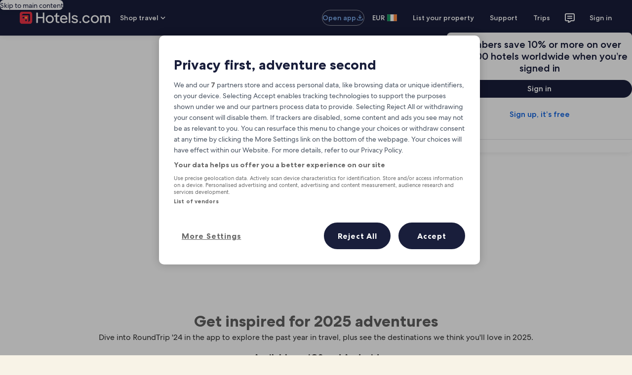

--- FILE ---
content_type: application/javascript
request_url: https://ie.hotels.com/8STN0g/m/A/j0NPtlTt_Q/YOcamLwNO1ctwLi9/RkQCTFVf/PwkT/GHsaUCcB
body_size: 183835
content:
(function(){if(typeof Array.prototype.entries!=='function'){Object.defineProperty(Array.prototype,'entries',{value:function(){var index=0;const array=this;return {next:function(){if(index<array.length){return {value:[index,array[index++]],done:false};}else{return {done:true};}},[Symbol.iterator]:function(){return this;}};},writable:true,configurable:true});}}());(function(){Rt();zq5();gd5();var GI=function(){return qY["window"]["navigator"]["userAgent"]["replace"](/\\|"/g,'');};var vJ=function(j2){if(j2===undefined||j2==null){return 0;}var BV=j2["toLowerCase"]()["replace"](/[^0-9]+/gi,'');return BV["length"];};var d9=function(){if(qY["Date"]["now"]&&typeof qY["Date"]["now"]()==='number'){return qY["Date"]["now"]();}else{return +new (qY["Date"])();}};var B3=function(mq,Od){return mq>>>Od|mq<<32-Od;};var CR=function(cq,LV){return cq==LV;};var FV=function M9(I1,U2){var YU=M9;while(I1!=F){switch(I1){case G5:{Q9=T3+NW*js*VU;Ks=LU*Bt-KU-fs;b9=KU+fs+VU*NW*js;ss=hI+T3*js+LU*Ul;Mt=LU*Bt-A9+GV+fs;I1-=X7;fq=NW+js+Bt+Ul*VU;JJ=LU*Bt+hI-T3*GV;}break;case rK:{nR=js+Ul*fs-hI*KU;F1=hI*Bt*fs*T3*GV;G3=fs*Bt-hI+Ul+LU;I1=Y5;jI=A9*js*NW+Ul-KU;vV=Ul+KU+Bt+LU*hI;}break;case MS:{r2=Ul-js+Bt*fs+A9;I1+=j7;Ws=NW+js*hI+Bt*T3;qI=LU*Bt+VU+fs*KU;JW=T3+js*GV*KU*NW;NI=Bt*fs+GV+Ul;IR=fs*Ul-VU+js-Bt;}break;case RP:{LH=NW-fs+Bt*js+hI;rJ=GV*VU+Ul*js-Bt;I1+=Un;bJ=fs*A9+js*Bt;g9=GV-VU+Ul*js-LU;}break;case HY:{p9=LU+Ul*VU-fs*A9;WH=A9*Ul-NW+VU;I1=bt;F3=A9*NW+KU+Ul*VU;Qs=Ul*A9-fs-T3-LU;h9=Ul*A9+LU;d0=GV+Ul*js-NW-VU;}break;case Og:{mw=GV-NW*fs+Ul*KU;I1=cL;kJ=Bt+VU*Ul+T3*fs;R1=KU*Bt*hI;D1=T3*VU+LU*A9*js;ww=NW*Ul+GV-KU*fs;DI=Ul*KU+VU+A9+GV;}break;case zb:{Y1=Ul*GV*fs+VU+A9;x9=NW*LU*KU+T3+fs;I1=C;bq=VU*Ul-Bt-KU-hI;vw=hI+js*Ul;gU=Ul-js+T3*Bt*GV;rR=VU*js*A9+NW-GV;}break;case vL:{I1=FP;Gd=Bt+LU*Ul+js*A9;Js=GV+fs*A9+KU*Ul;z9=VU-fs+NW+KU*Ul;v9=T3-LU*KU+Ul*A9;}break;case vc:{IH=NW+KU+A9+Ul*LU;Jw=GV+Ul*js-fs+Bt;C0=NW*VU*js-hI*LU;Z1=VU*Ul-A9-fs*KU;fJ=Ul*KU-js+VU-NW;I1-=QP;DV=NW+A9*Ul+fs+GV;}break;case wK:{Jj=NW*js*hI*T3-A9;J1=Bt*LU*fs-T3-NW;hR=Ul*A9-NW*T3-Bt;vW=Bt*LU+NW*VU+js;TV=GV*Bt*NW*hI-A9;zJ=T3*Bt*hI-js*GV;XR=KU-Bt*GV+Ul*NW;Q0=VU*fs*Bt-LU+T3;I1=Lb;}break;case lS:{UJ=A9*KU*Bt+hI;QW=KU+Bt*GV+VU*Ul;nH=Bt+A9+VU*Ul;I1=hY;Ts=fs+NW*LU*js-Bt;c2=VU*Ul-GV-KU-js;}break;case Rv:{TR=js*fs*Bt-A9-Ul;Tj=fs+Bt-hI+A9*Ul;nI=A9+LU+Bt+Ul*T3;KR=KU+Ul*js-GV-Bt;n3=KU*Bt*GV*T3+A9;sj=KU+js-Bt+VU*Ul;I1+=I5;Q1=GV-A9*hI+Ul*LU;}break;case UF:{N9=Ul*VU+Bt-hI+KU;AI=fs-NW+Ul*VU-LU;Ss=Bt*T3*VU-hI+LU;E1=A9*GV*Ul-hI*NW;jj=js*Ul+A9*LU+KU;I1=Cb;kU=Ul*T3-KU+GV+Bt;}break;case CF:{sJ=Ul*hI+T3+KU*LU;pj=T3-NW+hI*A9*Bt;dW=KU*T3*Bt;JV=VU*Bt+Ul*fs+js;wl=Bt+LU*NW*js+GV;I1+=Hx;Sl=NW*Bt+hI*T3;}break;case Y5:{Z9=Ul*LU-NW-A9-Bt;I1-=Jn;GW=NW+Ul+fs+js*KU;vs=A9+NW*Ul-T3*js;dH=LU*Ul+KU+Bt*GV;QU=A9*KU*fs+Bt*hI;}break;case DY:{var II=Dj[Xs];I1=WK;var fd=Gj([],[]);var Ys=Dj[Ej];var AW=R9(Ys.length,GV);}break;case XF:{w0=A9*VU+fs*NW*Bt;kw=GV+js*VU*fs*T3;lZ=NW*js*LU+T3*VU;zZ=Ul*LU-js-fs*VU;Vh=A9+VU*Ul+LU-GV;I1=RS;hm=LU*Ul-KU*VU+T3;}break;case A7:{sh=GV*LU*fs*Bt+Ul;I1-=S5;lf=VU*Bt*hI+A9*fs;ZZ=js+Bt+KU*T3*VU;vN=hI+A9+KU*Bt+js;qN=NW+GV+Ul+LU*js;qO=VU-fs+A9*NW*hI;}break;case Mp:{xQ=GV+NW*VU+Ul*A9;lO=Ul*js+NW*KU+VU;df=hI*Ul-T3-GV+LU;Mk=NW*Ul+GV+hI-KU;WC=VU*LU*NW-js*KU;I1=wK;Az=VU+GV-A9+Ul*LU;zM=KU*Bt*A9-NW-fs;}break;case hp:{lk=NW+T3+Ul*A9+Bt;sZ=A9*Ul-Bt+GV-VU;tO=LU*Bt+KU+fs*Ul;Ez=js+A9+LU+VU*Ul;hC=KU*Ul-LU-A9;ph=A9*Ul-NW-KU-T3;I1-=JF;fM=KU*Ul+Bt*T3+NW;Nk=VU*Ul-fs*GV*Bt;}break;case zP:{pf=hI-A9+Ul*js-NW;Y6=VU+A9*Ul+KU*hI;dC=fs-LU+T3+NW*Ul;Xz=A9*Ul+Bt+hI*KU;I1-=KY;Ir=LU+hI*T3*NW*VU;TG=LU+js*Bt-VU+Ul;Z6=fs*LU*A9*NW-Ul;}break;case Q5:{vE=Ul*js+T3*GV*Bt;P8=Ul*A9+fs*NW+GV;YC=T3*Ul+LU*VU;wG=LU*Ul+A9+Bt+js;JE=GV-T3+Bt*VU*fs;mk=LU*A9*VU*GV;BQ=GV*KU*Ul+A9+NW;I1-=Wx;}break;case kL:{I1=X;Sk=Bt-fs+js*Ul-LU;tM=NW+Ul*js+LU-fs;PM=Ul+NW+A9*VU+LU;DM=NW+hI*A9+js*Ul;mZ=A9*Ul+VU+NW;VQ=KU*Bt*GV-VU+T3;}break;case pP:{BE=VU+A9*T3*NW+LU;WM=fs-Ul+Bt*hI*KU;jf=Ul*VU-T3+NW+LU;GC=Bt*js-KU+VU*GV;I1+=t5;Eh=Ul*LU-js+fs-GV;}break;case pn:{I1=st;j6=A9*Ul+fs+LU+js;YM=js-A9+VU*Bt+Ul;EQ=hI*VU*Bt+T3+NW;kN=A9*GV*VU+Bt*LU;}break;case mY:{qG=A9*Bt-KU+fs-LU;XO=A9*Bt*GV-VU-hI;I1=RF;JO=Ul*A9+GV-NW+Bt;dk=VU+LU*KU*T3+hI;vG=Ul+Bt*NW+LU-A9;ST=Ul*A9*fs-VU*Bt;Zm=VU*A9+Ul*T3+KU;Bh=GV-T3*VU+js*Ul;}break;case Sv:{n6=A9*NW+js+Ul*LU;bE=Ul*NW+fs-KU*T3;I1-=GY;SE=hI+Ul*A9+VU+Bt;Th=Ul*NW-Bt*VU+A9;RZ=A9*T3*Bt+NW*LU;}break;case fp:{xG=VU*Bt*GV*hI;Dm=A9+VU+LU*NW;Wr=VU+Ul+fs-KU;I1=Yb;Fm=T3*hI+Bt+NW*A9;vQ=Bt*hI-T3+KU+LU;Tf=js-A9+Bt*hI+LU;qC=Ul-A9+LU+fs*T3;Tm=VU+hI*GV+Ul+fs;}break;case tb:{zf=fs*VU+Bt+NW*hI;IO=Bt*fs*GV+A9-KU;I1-=Qb;Sr=A9-hI+T3*NW+Bt;pm=hI+fs*NW*T3*GV;}break;case jY:{rO=Ul*LU+fs+js+VU;gm=js+T3+Bt+Ul*KU;tQ=Ul*js-Bt*T3+KU;kh=hI*js+fs+Ul*VU;Fz=LU+A9*KU+Bt*NW;I1=Og;nC=Ul*A9-KU-hI*LU;}break;case vA:{OM=LU+Bt*VU-js-T3;kk=Bt*NW-Ul+js-LU;FQ=T3*KU*fs*A9-LU;I1+=NP;F6=T3*GV-hI+Bt*VU;}break;case Mn:{mG=NW*A9+Bt+GV-hI;q8=hI+T3*KU*NW+js;xf=A9*NW*T3+Ul;PQ=KU*Ul-T3+NW-hI;MM=Ul*A9-T3*GV;I1+=qx;EO=LU+Ul+hI+Bt;g6=Bt*A9*KU-hI*GV;}break;case EP:{I1=F;return M9(jK,[fd]);}break;case Xc:{tf=Bt+GV+VU*T3*LU;mD=Ul*hI-VU+T3-NW;Kh=GV+LU*T3*js;AC=KU*GV*Ul-A9;qh=js*NW+hI+LU*Ul;Jr=Ul*LU-Bt+NW;I1=hx;}break;case EA:{m6=A9*NW*VU+LU-Ul;I1+=KF;mE=Bt*A9+Ul+NW-hI;kz=js*Ul+VU+A9+NW;QG=Ul+hI+VU*fs*Bt;sN=hI*VU*LU*T3*GV;cC=Ul*T3-hI*KU;}break;case X:{gM=Bt+NW*T3+Ul+VU;Lm=NW+T3+LU*Ul+KU;lr=NW+A9+KU+VU*Bt;LE=A9+VU+hI*KU*NW;I1=MS;}break;case Yb:{CT=A9-hI+NW+Ul;Br=VU-js+hI*KU+Ul;Dr=GV*js*LU+Bt+NW;tG=Ul-NW+fs+Bt-LU;b6=Bt*KU*fs+LU*hI;fC=hI+Ul-NW+Bt*VU;I1-=Z7;}break;case GL:{VD=VU*js*NW+LU+hI;AN=KU*Ul-fs-VU+Bt;CQ=NW*Ul-KU*fs*hI;CD=Ul*VU-Bt+KU+A9;AO=hI*fs+Ul*VU-js;Pz=A9*js*NW+fs;tm=A9+LU*Bt+KU+T3;I1=YF;}break;case rA:{Mm=fs-hI+js+T3*Ul;lm=T3+A9*NW*KU+LU;I1=RP;WZ=A9+fs*Bt*GV*T3;Cr=js*Bt+GV+hI*fs;z6=Bt*fs*T3+NW;}break;case Tn:{Jh=Ul*GV*KU-hI-NW;th=fs+NW*VU*LU+KU;I1=TP;d8=fs+js*Ul-GV+KU;hz=Bt+Ul*js-LU+NW;cz=hI+Ul*KU*GV-Bt;}break;case W7:{Lr=Ul*A9+VU*KU*LU;YQ=Ul*VU+js+fs;I1-=Dv;pM=hI*KU*A9*js+Ul;NG=T3-LU*hI+A9*Ul;}break;case OP:{UD=KU*hI*GV+A9+Ul;Rk=GV+KU+LU*Ul+hI;VE=fs*js*KU+VU*A9;xT=Ul-T3*GV-A9+Bt;I1-=kn;TO=VU+Ul-NW+Bt;IQ=fs-GV+A9*LU*NW;}break;case LY:{I1-=p5;pr=Bt*NW*hI-VU-A9;rm=KU*A9*VU-js-hI;NM=fs*LU+A9+js*Ul;OC=LU+GV-A9+Ul*VU;Qf=Ul+js*VU;PC=LU*Bt*hI+T3-KU;}break;case Z5:{I1=EF;gE=NW*Ul-T3*Bt-hI;Gh=VU*js+Bt*NW;c6=fs+VU*KU*js*hI;Lf=A9*Ul-VU-hI*KU;CZ=Ul*T3*fs-js*LU;tT=NW+Bt+Ul*LU-GV;}break;case g5:{Mf=GV+Ul*KU+Bt;MO=Ul*VU+Bt-KU+A9;I1=IF;rN=fs*Bt+KU+LU*Ul;AE=GV*Ul*js+fs+hI;}break;case Tp:{G2=Bt+fs*Ul*T3-VU;br=NW*LU+fs-VU+js;I1+=qx;zD=NW+A9*js*fs-T3;Jm=js+LU*Ul+T3*hI;}break;case Un:{Sz=hI*Bt*LU-VU;Km=KU*NW-GV+LU*Ul;I1-=Dg;Qz=NW*Ul+hI-Bt+LU;w6=Ul*js+KU*NW-hI;C2=KU*Ul-VU*T3*fs;dM=hI+NW+Bt*T3*VU;HN=LU*Ul+A9+js-hI;rE=hI*GV+Ul+js*Bt;}break;case LS:{I1=SY;n8=Ul*js+A9*LU-fs;nN=Ul*GV*hI+fs-KU;mz=Bt*NW-hI*LU-KU;HT=fs*KU*js*NW-Ul;Q6=js*GV+Bt*hI*LU;Hr=js*LU*A9+Ul+NW;}break;case wg:{g8=Ul-GV+js*LU;vm=VU*A9+Bt*T3-GV;jT=Bt+js*KU+Ul+GV;I1=Ln;ON=LU+js*Ul-fs-A9;}break;case Yt:{EG=KU*Ul-js*fs;qm=KU*NW*VU+Bt;I1+=mS;RE=Bt+Ul*T3+VU+hI;hh=GV-js+Ul*VU-fs;OE=LU*Bt-fs+NW+A9;Hm=Ul*A9-Bt*KU-LU;}break;case St:{R8=KU+NW*LU-GV-js;SC=js*A9+T3+LU*Ul;I1+=mY;dh=LU*Ul+NW+A9+js;pT=KU*A9*GV*Bt+NW;SZ=Bt-T3*fs+LU*VU;WT=Ul-hI+fs*VU*NW;}break;case zK:{Dh=VU*Ul-A9+js*Bt;Vz=Ul*A9+T3*Bt;Kr=hI+T3*A9*Bt-fs;zh=A9-Bt+T3*Ul+hI;I1=Ax;Nz=NW+LU*Ul+VU+Bt;XQ=js*KU+hI*Bt*VU;}break;case r5:{FM=T3*GV*js*LU+hI;dO=VU*KU+T3+Ul*A9;fE=Bt*A9*hI+VU*js;pG=Ul*T3+VU+Bt-KU;I1=SK;tD=fs*A9*Bt+NW*KU;SG=Ul*A9-VU+hI*Bt;}break;case Fg:{kD=hI-T3+fs*NW;I1-=Qg;Bk=Bt-fs+LU+KU*VU;bf=A9*NW+LU;bN=KU-hI+A9+NW+Bt;A6=hI*NW;}break;case RL:{var KM=SD[QM];var Kz=Pr;I1=vn;while(Gm(Kz,KM.length)){var S6=pO(KM,Kz);var Qr=pO(MZ.tP,nG++);Im+=H6(Oc,[vT(XC(xm(S6),xm(Qr)),XC(S6,Qr))]);Kz++;}}break;case Zg:{mM=T3+A9*KU*js*hI;JZ=VU+hI*Ul+LU;Ek=VU*Ul-NW*LU;J6=hI*Bt+KU*js*VU;wk=KU*hI+Bt*VU*T3;NZ=T3*Ul-hI-LU*js;I1+=JF;}break;case Zv:{JT=Bt*hI*NW-LU-js;mQ=Ul*hI-VU*NW;OT=NW+fs*Bt*js;I8=Ul*hI*fs+Bt*js;I1=AF;}break;case IS:{XG=T3+NW*VU*js+KU;wm=T3+NW+Ul*VU-KU;IN=T3+hI+js*VU*LU;I1-=Cc;xr=VU*NW+A9*KU*js;gQ=NW*VU*LU+Bt-A9;sE=Bt*js+Ul+VU;Rz=js*Ul-NW-Bt-KU;}break;case K7:{CC=GV*Ul*LU-VU*hI;UG=A9+T3*VU*Bt-Ul;Xr=A9+VU*Bt*T3-GV;Ak=Bt*A9*KU+LU-GV;CM=Ul*js+LU*VU-fs;I1=w7;fz=LU*T3*js*fs;}break;case xx:{HE=A9+LU*KU-VU;ME=js*fs;TD=hI+NW+KU+js+fs;Um=fs*T3+KU+hI+js;Zr=GV+Bt+NW*KU-fs;ZC=NW*hI+T3*A9;I1=Cg;nm=Bt+A9+T3*LU+hI;}break;case tA:{YE=A9+Bt*fs*hI*T3;QZ=A9*Ul-VU-T3+NW;Ph=Ul*T3-hI*LU+GV;NT=A9+T3+js*hI*NW;dr=NW+T3+LU+A9+Ul;Tk=LU-NW*GV+Bt*hI;I1=HL;}break;case f7:{VG=VU*Ul-A9-Bt-NW;xz=A9*T3+LU*Ul+GV;YN=Ul*GV*A9+fs-NW;Ch=Ul*A9-fs-Bt-VU;I1+=lt;}break;case EF:{nD=VU*js+NW+KU*Ul;NQ=GV+hI+fs*Bt*NW;I1=g5;Am=KU+NW*GV*VU*LU;nO=fs*js*Bt-NW;}break;case FP:{WQ=VU*Ul+NW*hI+GV;rh=hI*LU*Bt+GV;B2=GV-VU+NW*Bt-KU;S8=js*LU*VU+Bt+A9;zO=T3+Ul*hI*fs+js;SM=Ul+js*NW*hI+A9;ck=T3*js+Bt*LU-fs;x8=hI*Ul-LU+Bt-T3;I1+=Uv;}break;case KA:{pk=NW*Bt*fs+hI+Ul;XT=fs*js+T3*KU*Bt;Cf=Bt*GV*NW;cT=Ul*fs*hI+VU-A9;KE=Bt-js+GV+LU*Ul;UM=NW+KU+Ul*VU+fs;AM=hI+Bt-VU+A9*Ul;UC=LU*Ul-hI*A9-GV;I1=vc;}break;case Rg:{NW=KU+LU-VU+hI;Bt=fs+hI*VU+NW;zr=T3+VU+Bt-A9;I1-=HK;Ul=T3+Bt*GV+VU*LU;TM=Ul+KU+GV+fs;Pr=+[];js=A9+KU-VU+T3*GV;}break;case z5:{YZ=Bt+VU*Ul+hI+LU;I1-=NP;LN=VU+KU+LU*Bt*fs;PD=T3+A9+NW*js*LU;If=Ul*VU+Bt+js+KU;tZ=NW*fs*Bt-A9;Yk=NW*KU+LU*Ul+hI;}break;case mb:{mh=VU*Bt*T3+NW;Tz=GV*NW*A9*LU+VU;bM=KU-hI+js*Ul;ND=Bt*KU+fs+Ul*VU;JC=hI*Ul+Bt*KU-GV;ZO=js*fs*Bt+A9-T3;I1+=Wv;Zz=T3*Ul-VU+fs-KU;}break;case tt:{qf=fs*Ul-GV+js+Bt;Yr=fs-GV+NW*hI*js;ZM=NW*T3*A9+LU-VU;I1+=XP;lM=GV+Bt+Ul*fs+LU;Mr=js*Bt+GV-NW+fs;O2=fs+GV+Ul*T3+hI;DN=js+NW*A9*VU+Ul;}break;case A:{Ih=fs-NW-T3+Ul*KU;nr=Bt*VU+A9*NW*hI;jm=Ul*js+Bt*fs*GV;Z2=Bt*A9*GV*KU;xh=fs*VU*Bt+NW+GV;zm=LU-A9+hI+KU*Ul;I1-=U5;}break;case bt:{F8=js*Ul-T3*A9;I1=Ng;nk=KU*Bt*T3+NW-fs;XE=hI*Ul+T3*fs;wz=LU*Ul-hI*js;GT=VU*Bt-KU+Ul+LU;f6=fs+hI+T3*Ul-A9;Rf=fs+Bt*A9*hI-Ul;xk=js*Ul+Bt+VU*NW;}break;case WK:{while(Yf(AW,Pr)){var L8=cO(R9(Gj(AW,OZ),Xm[R9(Xm.length,GV)]),II.length);var jO=pO(Ys,AW);var Sm=pO(II,L8);fd+=H6(Oc,[vT(xm(vT(jO,Sm)),XC(jO,Sm))]);AW--;}I1=EP;}break;case Cb:{KN=Ul*VU-KU*LU*T3;OG=T3*GV*Ul-hI-js;I1=p5;TZ=Ul*KU+js*A9*GV;rz=LU*NW*fs*T3-GV;}break;case YA:{gf=js*Ul-hI*KU+GV;DT=KU*VU*NW-Bt-js;I1+=Z;BT=LU*Ul-hI*VU-A9;M2=js*fs+T3+Bt*LU;ZD=hI*Ul-LU+js*VU;dQ=Ul*T3-KU+A9+VU;}break;case SL:{I1+=St;EC=Bt+fs+KU*Ul-NW;Lh=Bt-VU+A9*Ul*GV;UZ=NW*KU*LU-Bt-GV;XD=NW*Bt-fs-GV+Ul;}break;case Zx:{sC=Ul+A9*NW+Bt+T3;gT=LU*T3*fs*NW+KU;VZ=Bt*KU-hI+Ul*A9;I1-=Qb;RM=Bt-A9+NW+VU*Ul;cm=GV-T3+NW*Bt-LU;PN=Bt*LU-GV-fs+js;AD=Bt*LU-Ul+NW-A9;rZ=A9*hI-KU+Ul*VU;}break;case nP:{I1-=lb;UQ=GV+LU*fs*Bt;kM=js*Bt+Ul-LU-VU;nT=LU*Ul-js+Bt-hI;GO=fs*Ul*hI-KU-Bt;lT=GV*LU*fs+A9*Ul;tC=GV-js*fs+Ul*NW;}break;case XP:{Xk=js*NW*VU-Ul-KU;Mz=Ul*T3+js*VU-fs;Df=LU+KU+A9*NW*VU;mm=VU+hI*T3*js*A9;bO=LU*A9*js-VU+hI;I1=GL;UT=GV*hI*Ul-fs+Bt;DD=hI+KU*LU*NW;qQ=Bt*T3*A9-fs*VU;}break;case At:{Gk=fs*GV+NW*KU*VU;wZ=VU-fs+js+Bt*NW;jr=hI-VU+Bt*js-GV;Q2=Bt*KU*GV+hI*js;I1=sb;gr=js+Ul*NW-Bt;rM=fs*Ul+A9+GV-LU;}break;case MF:{VT=Bt*hI*T3;DZ=fs-KU+A9*NW*hI;Ck=NW*LU*fs-A9+KU;XN=VU*Ul-KU+NW-A9;kQ=hI*Bt*NW-LU*KU;Ef=Bt*hI*js+LU*KU;I1+=W5;}break;case rx:{A8=A9*Bt+NW+VU+Ul;jZ=Bt*NW+js+Ul*KU;fr=T3*Ul+KU+NW*VU;RN=NW*LU+KU*Ul-GV;I1=Hx;Ah=hI*A9+LU*KU*NW;Cz=KU*GV+hI+js*Ul;qT=Ul*VU-GV-Bt-T3;}break;case SY:{l6=Ul+NW+hI*VU*LU;I1+=J5;vk=fs*NW+KU*Ul+Bt;D2=Ul*T3-VU-fs-LU;vf=NW+js*KU+Ul*VU;p8=hI*Ul+NW-LU;gN=Ul+T3-hI+Bt*js;}break;case Sg:{bZ=LU*js*GV*hI+T3;hf=Bt*VU-GV-LU;VC=fs*Ul+Bt-NW;Vm=GV+VU*T3*js;MG=Ul*fs+Bt-VU;qZ=GV+Ul+VU*fs*LU;I1-=rn;}break;case L7:{Lz=NW+js*GV*hI*VU;dz=Ul*hI+LU*T3-Bt;qk=VU+NW+fs*T3*Bt;OQ=fs*Ul-VU+Bt*hI;I1-=KA;xM=js-T3+VU*Bt*fs;ET=NW-fs+VU+js+Bt;}break;case Cg:{OO=GV*LU*A9-NW+fs;Ur=fs+hI*NW+Bt-VU;dN=Bt-A9+hI+NW+LU;I1+=kP;cG=KU*LU-fs+VU;cM=VU+LU+NW*hI-KU;Dz=VU+js-T3+LU*A9;RD=fs-VU+NW*A9+KU;}break;case Qg:{hO=fs+A9+Ul+Bt-hI;XZ=fs+hI*GV*NW*Bt;I1=jF;E2=T3*KU+LU+Ul*js;Af=GV*Bt*T3+NW-hI;ZT=T3+hI+Bt*js*fs;Jk=js*fs*LU-T3;}break;case t5:{cD=A9*VU*GV*LU-NW;FD=js*Ul+GV-T3*Bt;I1+=SK;GD=NW*Ul-LU+hI-KU;t8=VU*hI*Bt-fs-LU;qr=Bt+Ul*VU+js+GV;WD=Ul*hI+LU*fs+KU;}break;case YF:{zE=T3+js-Bt+Ul*VU;xO=LU*js*A9-KU+NW;gh=hI*A9*Bt-js;I1=vL;Kf=T3+hI-Bt+Ul*A9;}break;case UL:{wQ=Ul*KU+A9-js+GV;gO=hI*Ul-VU-Bt-LU;jh=fs+KU*js*T3-VU;gz=NW+Ul+A9*js-GV;I1-=G5;wh=hI*Ul+js*A9+fs;QC=Ul+NW*A9+GV-hI;Bz=LU*GV-KU+Ul*fs;pZ=LU+Ul*KU;}break;case sb:{hr=Bt*hI-VU+LU-A9;L6=Ul-A9+Bt*js-T3;Hz=hI+fs*Bt+Ul-LU;XM=KU*Ul-js+A9;I1=Tp;R6=Ul*VU+js+hI-KU;b8=GV+LU+VU*Bt-js;}break;case zA:{J8=NW+Bt+T3+VU*Ul;cZ=VU*GV+Ul*js+A9;SQ=hI*KU+LU*A9*VU;OD=A9+js*LU*T3*hI;vZ=hI+T3+NW*fs*Bt;I1=UK;xC=Ul*js-A9-LU-KU;}break;case Wv:{zQ=fs+Ul*LU+Bt+js;rT=KU*LU*NW-Ul+hI;I1=qx;pE=KU*hI+fs*VU*Bt;AQ=A9*js+fs*Ul-T3;Sh=NW*js+Bt+VU*KU;}break;case Fx:{Ok=Bt*LU-hI+GV;I1=r5;jN=NW*KU*A9-hI+LU;ED=KU+Bt-A9*fs+Ul;PO=Ul*A9+js+Bt;Rm=KU-NW+Ul*T3+hI;GM=VU+js*Ul-Bt-T3;Jf=hI*LU*KU+T3+js;}break;case FF:{pD=LU*Bt+A9-VU*hI;SO=hI+NW+A9+Bt*js;I1=Xc;Y8=GV+LU+js*Bt+NW;Rh=Bt*LU-fs*A9;}break;case KP:{zz=Bt*fs*NW-KU*js;I1=Np;CN=LU*T3+KU*Ul-NW;Hh=Ul*js*GV-VU-NW;NC=js*Ul+VU-LU-T3;IT=js*VU*LU+Ul-T3;hD=LU*NW*A9*GV-hI;IG=KU*fs*GV+NW*VU;nE=js*Ul-NW-LU-fs;}break;case st:{Gz=LU-GV+A9*Ul;t6=Ul*VU+Bt-KU*A9;wO=A9*NW*js*fs-GV;bQ=js*Ul+hI*A9*T3;j8=GV*Ul*KU-A9*T3;lE=js+T3*Ul-LU*hI;I1=Rv;}break;case sY:{sQ=Ul+Bt*T3-VU*fs;Of=hI+NW+Bt+A9*Ul;fG=VU*Ul+js;Cm=VU*Ul+A9-hI-fs;DO=LU*fs*hI*js;BD=hI-A9+fs*LU*Bt;I1+=Kb;}break;case Kx:{wD=hI*Bt*NW*GV-T3;Wz=Ul*GV*js+LU*VU;bz=LU+A9+NW+Ul*js;ZN=Ul*js+Bt+VU-LU;nh=VU-hI+KU*Ul+js;TC=VU*Ul+T3*GV+js;rk=KU-LU+Bt*hI*js;I1=hp;}break;case Qp:{sz=T3*Bt-hI+Ul*A9;JM=hI*A9+Ul+LU-NW;Nr=js*KU+T3*hI*Bt;I1=Ac;qE=hI-GV+T3*Ul+NW;nQ=hI-fs+KU*Ul+A9;}break;case tY:{Zh=Ul+A9*GV+NW*T3;I1-=kv;mT=KU*LU*NW;UE=js*Ul+A9*LU;FN=A9+js*KU*LU-NW;fO=GV*js+T3+Ul-A9;r6=Ul*A9*GV-VU;}break;case tS:{zC=js+LU+fs-GV+VU;Yh=LU+Ul*fs+js-GV;km=Bt*hI*GV-NW-js;Sf=NW*hI*Bt-KU*VU;I1=rK;Nm=Bt-A9-hI+LU*VU;rD=LU*T3*NW*GV-fs;}break;case Ft:{sO=NW+fs+Bt*T3*A9;Hf=LU*Bt*GV+NW*js;I1-=j7;AT=Bt+Ul*VU-A9;q6=LU*VU*A9*fs+GV;v8=T3+GV+Ul*js+LU;WO=KU*Ul-js+VU+GV;}break;case Bn:{Xh=NW*LU*js-VU*KU;I1=Zv;Wk=KU*NW*A9*fs+Bt;QE=VU+Ul+A9*LU*js;QO=VU*Ul-hI-KU*T3;}break;case IL:{I1+=mv;IM=fs*NW-VU+hI+T3;wf=js+A9+GV-fs;Rr=GV*VU+T3+js-fs;mf=LU*NW*GV-hI*fs;hQ=NW+fs+Bt+hI-LU;MD=LU+NW+T3-fs;TE=NW+fs+js-KU;}break;case gA:{FC=NW-hI+Bt-VU+GV;bk=A9*LU-KU-NW-js;I1=tb;IE=LU+hI+GV+A9+NW;xZ=fs*hI*VU-GV+A9;}break;case P5:{var QQ=Gj([],[]);I1+=wF;var U6=EE[VN];var nM=R9(U6.length,GV);while(Yf(nM,Pr)){var Om=cO(R9(Gj(nM,dT),Xm[R9(Xm.length,GV)]),ff.length);var v6=pO(U6,nM);var HM=pO(ff,Om);QQ+=H6(Oc,[vT(XC(xm(v6),xm(HM)),XC(v6,HM))]);nM--;}}break;case hx:{KD=T3-A9+LU*Ul-NW;Fr=T3+js+hI*Ul+LU;K8=NW*Ul-js*A9+KU;wE=T3-KU+hI+NW*Bt;mr=LU+hI+Ul*KU-T3;kE=Ul*NW-VU-LU-Bt;NE=LU+T3*Ul+KU;I1=G5;sM=GV*A9*Ul+VU*fs;}break;case Wt:{BM=GV*Bt+NW*LU*js;U8=GV*js*Bt+Ul*VU;KQ=LU*Ul+A9*fs*T3;I1=zb;Oh=fs+Bt+VU*Ul+LU;DE=Ul*js-KU*LU;}break;case AF:{lN=Ul*js-LU*KU-A9;ID=fs-KU*VU+js*Ul;vr=T3*Ul+VU-Bt+NW;Em=Bt*fs*js-NW+hI;ZG=T3*KU*Bt-js*hI;I1=sY;Zf=T3*Ul-Bt-KU;kO=Ul*NW-Bt*hI-GV;}break;case PK:{var D6=SD[MQ];for(var Or=R9(D6.length,GV);Yf(Or,Pr);Or--){var FE=cO(R9(Gj(Or,VM),Xm[R9(Xm.length,GV)]),X2.length);var mC=pO(D6,Or);var RQ=pO(X2,FE);vO+=H6(Oc,[vT(XC(xm(mC),xm(RQ)),XC(mC,RQ))]);}I1=XS;}break;case Pt:{var KZ=U2[pL];I1-=Ft;var Ej=U2[Oc];var OZ=U2[qp];var fQ=U2[Sp];}break;case RS:{V8=Bt+VU+T3*Ul;KO=VU+T3-Bt+Ul*KU;Iz=Ul*KU+T3*A9-fs;hM=LU*Ul-fs+js*GV;xD=fs+Ul*LU-hI-GV;Ar=Ul*js-hI+A9+Bt;I1+=lF;HZ=Bt+js*Ul+A9+KU;}break;case sP:{vC=NW*KU*hI;YT=fs*js*Bt+VU-T3;Vr=js*Bt*T3-Ul;I1=tY;BZ=Ul+T3+js*NW*GV;TN=A9*Ul+NW-Bt*KU;Qk=T3*Bt+fs-KU+js;}break;case SK:{lC=NW*Ul+fs-js*VU;I1+=RL;LT=fs*js*A9;Ym=T3*Bt*KU+LU*hI;bh=Ul*A9+NW-js+hI;kf=A9*Ul-fs+NW+js;mO=hI*Bt+GV+KU*VU;}break;case sL:{GG=Bt-fs*T3+LU*KU;sm=GV-hI+NW*KU;z2=js*KU+GV+fs-VU;GZ=VU+fs+js+LU;I1+=Yg;Hk=A9*LU*GV+NW;cr=fs*Bt+NW-KU;LZ=js+NW+fs*Bt+GV;hE=hI-GV+fs*Bt;}break;case fY:{PE=KU*fs+LU*Ul-A9;I1-=Kc;bG=VU+Bt*LU-KU*js;V6=VU-Ul+NW*js*LU;Uz=GV-Bt-js+Ul*LU;fZ=LU+T3+A9+Ul*js;}break;case Ng:{lQ=js*fs*Bt+KU-T3;Bm=Bt*hI*LU+Ul+T3;SN=fs*js*A9*KU-LU;Tr=KU-GV+Ul*A9;I1=zK;Oz=fs+T3+VU+LU*Ul;EM=NW*js*KU-LU;}break;case Lb:{hZ=NW*fs*Bt-js*GV;X6=LU*hI+js*Ul-A9;rf=KU*Ul-A9*js-Bt;DC=fs+hI+Bt+A9*Ul;wT=A9*Ul-Bt-js-T3;I1=ZP;LO=NW+Bt+KU*Ul+js;}break;case UK:{Er=Ul*GV*LU+A9+fs;I1=rx;sD=KU+NW*A9*js-fs;Jz=VU*Bt+T3+Ul+hI;RG=hI*VU+T3*GV*Ul;sG=js*Ul+LU;gG=T3*GV*Ul*fs;kZ=Ul*LU-Bt+NW-fs;}break;case HL:{kT=NW*Ul-T3*A9*GV;fk=fs*A9*VU+LU-hI;mN=Bt-GV-js+VU*NW;I1+=Fb;gC=Bt+KU+LU*VU-T3;ZE=A9*VU+Bt*hI*T3;RC=A9-VU-js+Ul+NW;Kk=fs+Ul*js+A9+Bt;zT=LU+Ul*VU+KU-hI;}break;case DL:{sr=Bt*js+Ul*KU*GV;I1-=Tn;xE=GV+VU*Bt*fs-Ul;FZ=GV+fs+js*Ul+LU;gZ=Bt*js+Ul+LU-GV;}break;case dA:{PT=Ul*KU-Bt-T3+LU;Pf=js+fs-KU+Ul*LU;EZ=Ul*A9+LU*js+fs;m2=VU*Ul+GV-LU*KU;IZ=NW*Ul+hI-VU*Bt;Nf=T3-GV+fs*VU*Bt;I1+=st;}break;case Hx:{KT=VU-Bt+Ul*LU+A9;GQ=Ul*NW-fs-KU*Bt;sf=LU*Bt+Ul+hI;sT=Ul*js+A9+T3-hI;TT=Ul*VU-fs+A9*hI;gD=fs-Ul+LU*A9*NW;I1-=NP;}break;case w7:{Dk=Bt*js+A9+NW+Ul;NN=A9*Ul-KU+NW*js;Vf=Bt+VU*Ul+NW;Gf=Ul*js-LU*hI*VU;I1=Q5;}break;case HA:{Ff=LU*T3*NW-js+hI;dD=hI*Bt*A9-T3+Ul;BN=T3+LU*Ul-NW-KU;I1=KA;zN=LU*A9*NW-Bt-hI;}break;case TP:{LC=Ul*LU+T3*js-KU;I1=Z5;UO=NW*hI+LU*Ul+GV;JN=js*NW*VU+hI*GV;TQ=LU*Ul+A9*GV+js;fh=js+VU*NW*KU+Ul;lh=Bt*NW+Ul+VU+T3;}break;case cL:{pC=T3-fs+Ul*KU-Bt;jG=NW*fs*GV*Bt+Ul;HO=GV*Ul*js+KU*LU;YO=js*Ul-T3*LU+KU;vM=KU*fs*js*VU-T3;JQ=VU+KU*hI*Bt+js;wC=hI*Bt*fs+GV+LU;I1=A7;}break;case Ex:{var GE=Dj[Nh];for(var fm=Pr;Gm(fm,GE.length);fm++){var Uf=pO(GE,fm);var gk=pO(cN.cx,YD++);qM+=H6(Oc,[vT(xm(vT(Uf,gk)),XC(Uf,gk))]);}return qM;}break;case Ax:{Bf=LU*Ul-fs+KU*VU;I1=YA;qz=GV-VU+KU*js*NW;Yz=LU-VU+Ul*A9-T3;EN=Bt*T3+LU+Ul*js;}break;case lc:{PG=hI*A9+VU*NW-LU;JD=LU*hI+VU*T3;I1=mL;W6=LU+VU+Bt-js-GV;CO=Bt+NW*T3;fD=KU+NW*LU-Bt+GV;CE=hI+A9+js*VU+GV;kG=js+A9-fs+LU*KU;}break;case Xp:{CG=hI*js+T3*A9+KU;NO=NW+js+hI+A9*T3;Lk=GV*A9-fs+Bt+KU;I1=tS;KC=VU+KU*NW*fs;jM=NW*KU-hI-A9+fs;}break;case vn:{return Im;}break;case NF:{bD=KU+A9*VU*js;fN=fs*Ul-LU+NW-GV;Qh=A9+NW+Ul*KU+hI;Xf=T3+fs-js+NW*Bt;N2=VU*A9*fs*js+LU;WG=Bt+A9+KU+Ul*LU;I1=tK;}break;case np:{BG=hI*VU-KU+T3+Ul;I1=OP;nf=T3+LU*NW*KU-fs;H8=LU*Ul-A9+js*hI;JG=VU*Ul+NW*A9-fs;DQ=KU+LU+Ul*A9+GV;}break;case Np:{nZ=hI*LU*GV+js*Ul;qD=VU*KU*hI*A9;I1-=IY;d6=Ul*LU+T3-A9*js;N6=A9*T3*hI-fs-LU;ZQ=Ul*A9-js*fs*hI;Mh=GV+NW*hI*T3+Bt;Qm=KU*Ul-LU+GV;BC=VU-A9*GV+KU*Ul;}break;case Xv:{lz=NW*VU*GV*T3-js;I1-=JF;Fh=VU*Bt-NW+GV+Ul;vz=LU*Ul-KU-T3*A9;AG=LU+A9*Ul+Bt*VU;E6=T3*js*hI*VU-fs;RO=Bt*js+NW*A9+Ul;VO=Bt*NW*fs-A9-GV;UN=hI+Ul*LU+NW-GV;}break;case Sb:{I1+=mS;return DG;}break;case Tx:{jk=LU*T3*VU-hI*NW;s8=A9*LU+Bt*fs*js;hk=js*LU+VU*NW*GV;WN=T3*Bt+KU+LU-hI;LG=T3+js*KU+Ul;I1-=RA;HQ=T3+fs*hI+LU*Ul;jE=Ul*LU+T3-VU;}break;case E7:{MN=js*Ul-LU;bC=fs+GV+T3+Ul*A9;k6=GV+LU*NW*T3;O6=T3*Ul+VU*Bt-js;I1-=ZS;}break;case U7:{KG=Bt*LU+T3+A9;wN=Bt*NW-VU+T3*LU;Ik=VU+Ul*js+fs+GV;f2=A9*js*NW;tr=Bt+Ul*T3-A9-fs;I1+=Lb;}break;case Ht:{I1-=XF;LQ=js*Bt+A9-VU*KU;MC=Bt+VU-T3+LU*Ul;wr=hI+js-T3+Bt*VU;WE=hI+LU*T3+Ul*fs;}break;case f5:{BO=Ul*NW-Bt*hI+A9;jC=Ul+Bt-A9-js+KU;Gr=Bt*T3+LU-VU*fs;LM=KU*T3*Bt+GV-A9;I1+=ES;rQ=T3*GV+Ul+js*hI;}break;case qx:{G6=js*NW*hI+LU-Ul;tN=hI*A9+Ul+Bt;I1=f7;rr=A9+T3*hI*NW*js;IC=js*A9*hI+T3+KU;}break;case q5:{I1+=HP;FT=NW*LU*js+VU-A9;kr=GV+LU*Ul+A9-Bt;LD=T3+Bt-VU-KU+Ul;QD=NW*T3*A9+Ul*VU;AZ=fs+LU*A9*T3-GV;xN=VU+NW+Ul*KU+A9;}break;case Jc:{Fk=LU+A9+T3*KU*NW;K6=VU*Ul-js-LU+KU;jz=NW+A9*KU*VU*hI;I1=Xv;Wf=Bt+js*A9*KU;Uk=T3*js*GV*VU+NW;kC=Bt*KU+Ul-T3;}break;case p5:{pQ=VU-NW+LU*Ul-GV;I1=DL;FO=NW+Bt+js*Ul+KU;QN=js-hI-NW+Ul*VU;zk=NW*fs*A9*js+KU;HC=Ul*VU+KU-Bt;bT=T3*Ul-GV+hI*js;}break;case M7:{wM=hI+fs*Bt+Ul;rG=A9*LU*VU+NW-GV;x6=NW+VU*js*hI*KU;p6=T3+KU*Bt+LU-js;cE=Bt*KU*A9-Ul-hI;I1=wg;jQ=fs*NW*T3*VU;}break;case P7:{I1-=QK;Pk=GV+Ul*LU+NW+KU;vD=Ul*js+KU+NW+GV;C6=VU*Ul-js+A9-fs;HD=Ul*T3-LU-hI+VU;}break;case GY:{hG=GV*NW*LU+A9*Bt;Uh=Ul*KU-NW*hI-js;I1-=Lt;GN=GV*LU*Bt-KU+Ul;cf=NW*js+Bt*GV*KU;}break;case It:{tk=LU+Ul*KU+NW*T3;hN=A9*VU*KU*hI+GV;pz=Ul*NW+GV-LU-T3;B6=Ul*LU+Bt-A9-T3;I1+=RS;YG=LU*GV*NW*VU-fs;hT=NW*Ul-A9*VU+KU;}break;case FL:{Zk=KU*A9*js-T3+Ul;s6=KU+fs*Ul*T3+A9;I1=A;pN=Bt*LU+fs+Ul*KU;QT=VU-GV-T3+A9*Ul;MT=Bt*hI+Ul*js-KU;}break;case qP:{I1-=Fx;fT=Ul+Bt*KU*T3+GV;zG=T3*LU*VU-GV-KU;dE=hI+VU*Ul*GV+Bt;Wh=Bt*VU+LU+fs*T3;lD=KU+js*A9*hI+Ul;}break;case RF:{P6=Ul-A9-fs+hI*Bt;c8=A9*Bt-js-GV+hI;lG=KU+LU+A9*hI*NW;I1=Zx;HG=Bt+js*LU-NW+Ul;T6=GV+LU*VU+T3*Bt;}break;case Mc:{tE=js*Ul+NW*T3+hI;cQ=Ul*T3+VU+Bt-NW;I1-=rF;PZ=Ul*js-fs+A9*NW;M6=KU*fs*hI*js*T3;I6=T3*Ul+GV;}break;case AS:{Wm=A9*Bt+js+fs*T3;bm=KU+A9*LU+Bt*GV;dG=Bt-VU+Ul+fs-LU;RT=GV*hI+fs*T3;rC=VU*GV+T3*hI-KU;I1=IL;dZ=hI+A9+js+GV;}break;case qb:{I1=LY;Pm=VU*LU-Ul+NW*Bt;Vk=T3*A9+NW*VU*js;jD=Bt*js+A9*Ul-LU;nz=VU*Ul-KU-Bt-GV;vh=NW+A9*LU+KU*VU;dpK=Bt+js*Ul+LU+T3;CAK=A9*hI-GV+T3*Ul;kFK=KU*Ul-VU;}break;case ZP:{UAK=LU-Bt-fs+Ul*KU;I1-=ML;jnK=LU*fs*js*T3-KU;xYK=Ul*js-A9-VU-KU;l5K=fs+GV+Ul*LU-js;IB=Bt+KU*LU*NW+VU;GgK=js*VU*NW-hI;}break;case xg:{WpK=A9-KU+Ul+NW*Bt;hFK=Ul*A9-T3-VU-fs;I1=pP;VAK=ZQ+Mh+Qm-BC-WpK+hFK;zYK=A9-Ul+js*T3*Bt;YnK=VU*A9*NW*GV;HvK=A9*T3+Bt*VU-js;ZcK=Ul+A9*T3+LU*VU;}break;case CP:{xKK=hI+js*Bt-A9+GV;GbK=js+Ul*hI-KU*LU;PX=A9+Bt*js+fs-VU;I1+=hP;SKK=A9-hI+fs*Bt*T3;HpK=js*T3+NW*Bt-fs;nAK=VU+js*Bt+hI-A9;KxK=KU+T3*Bt*fs;}break;case mL:{K7K=T3*VU+js+NW+A9;VbK=KU*VU*hI-A9-NW;H5K=VU*LU*GV+T3+KU;DnK=Bt+T3*KU-fs+js;hcK=A9*GV+VU*js;I1=Xp;}break;case E5:{LpK=Ul+T3*A9*Bt-GV;kpK=NW*Bt+fs*VU;zbK=fs-GV+LU*KU*NW;I1=E7;zpK=A9*Ul+KU*NW+js;GpK=hI+T3*GV*Bt*A9;nKK=A9*Ul-js-LU-Bt;gxK=NW*js*hI*T3+VU;}break;case vx:{V4K=NW*fs+Ul*hI+A9;n7K=js*Ul-KU-VU*fs;I1-=L;h5K=NW*Bt*fs-VU-LU;GnK=Bt*LU+Ul+GV+T3;gAK=js*KU*fs+Bt*NW;bFK=A9-LU+js*Ul;FgK=VU*Ul-T3+js*LU;MYK=NW*fs*Bt-T3-VU;}break;case qS:{TgK=js*A9-T3+KU*Ul;zX=NW+Ul*A9-VU;ZbK=Ul*VU-Bt*NW-A9;AxK=VU*NW*LU+Bt;gpK=Ul*LU-VU*T3-Bt;U4K=hI*T3+Bt*NW+LU;k7K=hI*js*KU*A9;I1=F;}break;case IF:{mpK=js+KU+LU+Ul*VU;T8=KU*Ul-T3+hI-js;I1+=xx;hgK=Bt+A9*js*LU+fs;VnK=NW*A9*LU+KU+Ul;FnK=hI*KU*LU*GV*T3;PPK=Ul*js+VU-NW-GV;}break;case XS:{I1-=VA;return M9(gS,[vO]);}break;case jF:{OpK=Bt+js+Ul;CFK=Ul*KU+LU*A9-js;npK=LU-T3+NW+Ul*js;E5K=Bt+fs+js*Ul;O8=A9*VU*LU-hI-fs;I1=Tx;PpK=LU-NW+A9+KU*Ul;}break;case Ln:{CB=Bt+fs+VU*T3*KU;hnK=NW*A9*LU-GV-VU;pbK=GV-LU+NW*Ul+T3;N4K=NW*Bt-Ul-A9-KU;MFK=LU-VU+Ul*A9-js;sgK=hI+KU*Bt*GV+js;I1+=Pp;A7K=T3*Ul+KU;}break;case C:{fnK=NW*LU*GV*js-fs;jAK=js*Ul-NW*GV;dgK=A9-hI+fs+VU*Bt;KSK=Bt+VU*Ul+LU-fs;NB=VU-NW*LU+Ul*A9;I1=zP;IgK=fs+VU+KU*js*NW;}break;case G:{LB=Bt*T3+VU*NW;cnK=T3+A9*Bt-js+LU;G7K=A9*Bt+GV-hI+LU;U7K=js+Bt*A9;I1-=sp;YvK=Ul*fs+T3+hI*GV;vYK=A9+Ul*fs+hI;VX=fs*KU*VU*hI;HbK=VU*fs+Bt*A9;}break;case Ac:{bAK=GV+Ul+VU*hI-T3;I1+=Yn;rPK=js*KU*NW*GV-Ul;SSK=Ul*A9-KU-js-Bt;VKK=js*Ul+VU-Bt+hI;AYK=VU*Ul-A9+LU*js;d7K=Ul*VU+A9*NW-GV;}break;case SS:{return H6(BL,[QQ]);}break;case Tv:{pX=Ul*fs-hI+js*Bt;B8=Ul*A9-VU-T3-NW;hKK=A9+NW*fs+KU+Ul;GvK=Ul+js*hI+VU+GV;f7K=T3-A9+Ul+Bt+fs;tpK=T3*Bt*GV+fs;I1-=zp;lgK=Ul+LU*GV*T3;}break;case tK:{lPK=js*Bt*fs-VU*A9;rX=KU*hI*Bt-VU+LU;tbK=Bt*KU+NW*js*LU;I1+=US;E7K=LU*NW*hI*fs+Bt;}break;case mp:{I1=FF;CcK=Ul*T3-KU+fs*LU;jvK=VU*Bt-js+LU*A9;BSK=KU*Bt+A9+VU+Ul;R7K=KU*hI+js*Bt*GV;cxK=hI-NW-T3+js*Ul;KFK=T3*js*NW-VU-Bt;jKK=VU*T3*Bt-Ul-A9;}break;case Uc:{I1=F;Xm.push(TM);l7K=function(SvK){return M9.apply(this,[xK,arguments]);};zvK.call(null,Wm,bm,dG);Xm.pop();}break;case FS:{I1-=N5;YYK=hI*A9*LU+VU*Ul;LAK=A9*js*NW-GV;tcK=GV+VU*Ul-Bt*KU;SpK=hI+NW*KU*A9+Ul;HFK=T3+VU*Ul-A9-Bt;ZnK=VU*js+KU+LU*Ul;}break;case wA:{m8=NW*LU*VU-KU;qSK=Ul*hI-VU-js*KU;IbK=Bt*js*GV-KU*fs;lSK=Ul+KU*Bt-NW;JcK=hI*Ul-fs-NW*T3;I1=CP;J4K=hI*Ul-T3*NW;}break;case U5:{ObK=A9*fs*hI+KU-LU;lAK=GV*A9*LU-T3*js;CbK=KU-GV+LU+NW;cB=Bt+fs*KU*GV-A9;Xs=Bt-LU+js+VU-T3;ngK=js+T3;I1=gA;HX=VU+Bt+T3*js+fs;NX=LU*fs+GV+hI+KU;}break;case hY:{I1=Mc;V5K=T3*Ul+GV+NW+VU;EcK=Ul*LU-T3-KU*fs;t5K=Ul*hI-A9+Bt+NW;MnK=LU*Ul-KU*VU+hI;ggK=NW*Ul+hI-GV-js;HcK=NW*Bt+Ul*A9-fs;}break;case vg:{var SX=U2[pL];var MQ=U2[Oc];var LFK=U2[qp];var VM=U2[Sp];I1+=Lv;var X2=SD[KC];var vO=Gj([],[]);}break;case KS:{var FcK=U2[pL];MZ.tP=M9(Ab,[FcK]);I1=F;while(Gm(MZ.tP.length,QU))MZ.tP+=MZ.tP;}break;case DP:{GV=+ ! ![];fs=GV+GV;hI=GV+fs;I1-=zS;T3=fs-GV+hI;KU=T3+hI*GV-fs;A9=KU+T3-hI;VU=A9+GV;LU=A9+T3-hI*GV+fs;}break;case Sp:{J7K=[RT,T3,lFK(js),lFK(VU),Pr,Pr,NW,lFK(rC),rC,lFK(fs),lFK(dZ),A9,lFK(fs),IM,lFK(wf),js,lFK(KU),lFK(fs),Rr,lFK(mf),hQ,[GV],lFK(MD),lFK(fs),TE,lFK(ObK),[hI],MD,lFK(RT),lFK(GV),lFK(LU),lFK(lAK),CbK,Pr,wf,lFK(rC),TE,GV,[VU],js,fs,KU,[NW],LU,lFK(lAK),cB,lFK(LU),lFK(RT),lFK(Xs),hQ,RT,lFK(VU),lFK(ngK),dZ,lFK(js),[Pr],GV,GV,GV,GV,GV,GV,GV,GV,GV,GV,GV,GV,VU,[Pr],GV,GV,GV,GV,GV,GV,GV,GV,GV,GV,GV,GV,lFK(HX),GV,GV,GV,GV,GV,GV,GV,GV,GV,lFK(NW),lFK(T3),hI,lFK(js),fs,KU,lFK(cB),NX,lFK(A9),Rr,lFK(NW),lFK(fs),TE,T3,GV,lFK(hI),lFK(wf),KU,lFK(hI),lFK(fs),js,lFK(FC),hQ,fs,lFK(bk),lAK,lFK(fs),VU,lFK(wf),RT,VU,lFK(TE),dZ,GV,lFK(TE),LU,lFK(hI),lFK(T3),LU,A9,lFK(IE),[js],hI,Pr,xZ,js,IM,CbK,lFK(TE),T3,js,lFK(js),lFK(zf),IO,lFK(fs),RT,Pr,lFK(Sr),pm,GV,lFK(kD),fs,js,lFK(Bk),pm,lFK(NW),Rr,lFK(MD),lFK(bf),bf,kD,lFK(MD),fs,Pr,lFK(GV),GV,lFK(GV),lFK(ngK),kD,lFK(Rr),KU,lFK(hI),rC,Pr,wf,ngK,lFK(RT),GV,lFK(MD),bk,lFK(A9),KU,A9,lFK(bN),bN,lFK(KU),KU,lFK(A6),TE,VU,lFK(TE),Rr,GV,lFK(rC),lFK(fs),TE,lFK(HE),IE,lFK(T3),Rr,fs,lFK(dZ),hI,lFK(T3),kD,lFK(ObK),[hI],rC,GV,lFK(kD),ngK,hI,GV,KU,lFK(wf),lFK(VU),dZ,lFK(VU),lFK(hI),T3,lFK(ME),ngK,GV,lFK(RT),lFK(hI),T3,lFK(fs),GV,ngK,KU,rC,lFK(TE),wf,lFK(zr),Xs,lFK(ngK),lFK(RT),wf,lFK(VU),rC,lFK(IM),A9,lFK(fs),rC,lFK(MD),KU,KU,NW,fs,lFK(fs),lFK(hI),lFK(RT),LU,lFK(NW),GV,lFK(GV),lFK(Rr),Bt,lFK(kD),Rr,fs,GV,lFK(fs),lFK(RT),ME,lFK(wf),lFK(dZ),lFK(hI),KU,KU,kD,KU,GV,lFK(hI),kD,lFK(rC),lFK(js),kD,lFK(wf),LU,lFK(NW),GV,wf,lFK(wf),wf,lFK(kD),NW,KU,lFK(js),LU,kD,lFK(T3),RT,lFK(TD),TD,lFK(RT),Um,lFK(IM),wf,lFK(Zr),ZC,TE,wf,GV,lFK(NW),A9,lFK(GV),lFK(nm),[LU],fs,KU,xZ,lFK(OO),lFK(NW),Pr,Pr,ZC,lFK(GV),kD,lFK(Ur),lFK(GV),T3,lFK(wf),lFK(T3),hI,MD,lFK(A9),GV,lFK(kD),kD,lFK(TE),lFK(fs),KU,[A9],TE,fs,lFK(dN),xZ,lFK(TD),[hI],wf,lFK(fs),TE,lFK(cG),bk,kD,Pr,lFK(TE),wf,VU,VU,lFK(js),lFK(RT),hI,wf,lFK(ngK),Rr,lFK(VU),lFK(GV),lFK(GV),fs,A9,lFK(fs),lFK(rC),ME,lFK(KU),fs,Pr,fs,VU,lFK(VU),wf,lFK(hI),lFK(fs),lFK(js),TE,lFK(TE),wf,lFK(GV),lFK(fs),hI,lFK(rC),hI,GV,LU,lFK(NW),IM,lFK(GV),lFK(KU),lFK(LU),hI,hI,Pr,GV,[VU],lFK(Um),Um,js,fs,hI,VU,KU,Pr,lFK(LU),wf,lFK(NX),[js],KU,lFK(js),dN,lFK(RT),rC,lFK(js),lFK(js),LU,A9,lFK(GV),hI,LU,lFK(wf),lFK(js),VU,lFK(GV),lFK(LU),IO,GV,lFK(wf),lFK(cM),lFK(wf),js,fs,VU,lFK(Rr),ngK,lFK(hI),hI,hI,lFK(OO),Bt,RT,T3,lFK(ngK),TE,lFK(wf),lFK(GV),GV,LU,A9,lFK(RT),lFK(js),RT,VU,lFK(dZ),lFK(hI),LU,lFK(fs),RT,fs,lFK(wf),NW,lFK(NW),lFK(VU),VU,hI,lFK(hI),RT,KU,lFK(lAK),KU,[A9],lFK(hI),ngK,lFK(Rr),ngK,lFK(js),lFK(FC),cB,NW,lFK(hI),lFK(fs),lFK(T3),ngK,lFK(js),lFK(VU),KU,CbK,MD,lFK(MD),lFK(Dz),[LU],lFK(Ur),RD,KU,lFK(nm),dZ,lFK(dZ),GG,LU,hI,lFK(Zr),OO,fs,lFK(TE),TE,lFK(VU),lFK(cM),FC,sm,lFK(hI),js,lFK(T3),lFK(rC),wf,GV,[GV],lFK(HE),xZ,lFK(VU),lFK(RT),Rr,[NW],lFK(VU),TE,Pr,lFK(TE),wf,lFK(xZ),HE,A9,lFK(VU),A9];I1+=mA;}break;case sv:{I1+=Pc;return [[lFK(rC),VU,lFK(VU),LU,lFK(KU),ngK,lFK(js)],[lFK(RT),A9,lFK(GV)],[RT,lFK(TE),wf,lFK(Rr)],[Dz,kD,Pr,lFK(TE),js,hI,T3],[],[],[cB,js,lFK(MD),RT,lFK(hI),lFK(KU)],[lFK(wf),js,lFK(KU),lFK(fs),Rr],[GV,NW,lFK(VU)],[],[mf,lFK(KU),lFK(PG)],[nm,GV,lFK(GV),lFK(Dz)],[lFK(LU),lFK(RT),kD],[lFK(VU),Rr,lFK(wf)],[lFK(GV),ngK,lFK(GV)],[kD,lFK(Rr),KU],[MD,lFK(Rr),lFK(bf)],[TD,LU,lFK(rC)]];}break;case Qt:{var kvK=U2[pL];var g7K=Gj([],[]);for(var tKK=R9(kvK.length,GV);Yf(tKK,Pr);tKK--){g7K+=kvK[tKK];}return g7K;}break;case jK:{I1=F;var TX=U2[pL];cN=function(fAK,gX,sxK,ZAK){return M9.apply(this,[J5,arguments]);};return ESK(TX);}break;case mK:{return [LU,lFK(VU),lFK(T3),Rr,lFK(cM),cB,A9,lFK(TE),wf,T3,lFK(MD),RT,GV,lFK(KU),GV,MD,VU,lFK(ngK),js,ngK,lFK(lAK),[ME],GG,LU,hI,lFK(Zr),z2,cB,LU,lFK(wf),lFK(fs),Rr,lFK(KU),hI,lFK(MD),RT,LU,lFK(ME),rC,fs,lFK(dZ),Pr,fs,rC,Pr,MD,[wf],lFK(MD),bk,lFK(A9),KU,A9,lFK(mf),FC,sm,lFK(hI),js,lFK(T3),lFK(rC),wf,lFK(Zr),sm,[Rr],lFK(Ur),RD,KU,lFK(fs),TE,lFK(bN),bN,Pr,lFK(fs),lFK(LU),lFK(VU),kD,lFK(GV),lFK(TE),RT,lFK(ME),KU,KU,NW,GZ,RT,lFK(Hk),cr,lFK(TE),VU,lFK(VU),js,lFK(js),TE,lFK(fs),VU,hI,lFK(T3),VU,lFK(js),TE,A6,wf,Pr,GV,KU,lFK(mf),IO,ngK,lFK(GV),js,lFK(Rr),wf,fs,lFK(mf),LZ,lFK(VU),lFK(NW),GV,GV,hI,KU,lFK(LU),lFK(GV),lFK(hE),PG,hI,lFK(Zr),nm,VU,lFK(LU),Pr,lFK(Sr),[NW],PG,[VU],Pr,Pr,lFK(IM),lFK(T3),Rr,GV,dZ,lFK(Rr),T3,lFK(KU),fs,lFK(RT),[wf],lFK(GV),lFK(Xs),dN,Pr,lFK(Rr),Um,lFK(JD),bN,lFK(TE),Pr,lFK(GV),wf,HX,lFK(wf),lFK(VU),lFK(W6),lFK(A9),IM,lFK(MD),RT,js,lFK(LU),RT,lFK(TE),js,fs,lFK(wf),Rr,KU,NW,lFK(hI),lFK(TE),[TE],lFK(Xs),bN,lFK(MD),fs,RT,T3,[GV],ngK,lFK(GV),A9,lFK(TE),LU,A9,lFK(IE),dZ,KU,lFK(NW),RT,js,lFK(ME),TE,lFK(wf),Pr,LU,Rr,lFK(fs),lFK(A9),lFK(Bt),GZ,IM,RT,[rC],Pr,lFK(LU),lFK(fs),Rr,[GV],GV,GV,hI,KU,lFK(LU),lFK(MD),FC,lFK(hI),GV,lFK(RT),wf,fs,KU,ngK,Pr,lFK(T3),lFK(fs),lFK(T3),lFK(ObK),cM,lFK(wf),[js],lFK(GV),lFK(kD),Rr,lFK(RT),lFK(fs),TE,lFK(RT),wf,lFK(VU),TE,lFK(kD),VU,lFK(W6),Bt,RT,T3,lFK(ngK),Pr,Um,lFK(dZ),lFK(hI),fs,rC,lFK(LU),wf,lFK(Rr),wf,lFK(kD),Pr,T3,KU,NW,NW,lFK(Xs),Rr,Rr,lFK(Rr),ngK,lFK(z2),[A9],Pr,Pr,zf,lFK(rC),LU,KU,lFK(T3),hI,lFK(kD),KU,lFK(hI),kD,lFK(kD),lFK(z2),lFK(js),Rr,lFK(NW),ngK,lFK(VU),lFK(GV),lFK(VU),hQ,lFK(VU),js,lFK(js),LU,A9,lFK(fs),RT,lFK(LU),lFK(IE),cM,lFK(GV),A9,lFK(hQ),Um,TE,lFK(fs),lFK(LU),lFK(A9),ME,LU,KU,lFK(IO),z2,TE,LU,lFK(NW),RT,hI,T3,js,lFK(LU),NW,hI,lFK(wf),hI,lFK(ngK),lFK(fs),kD,[GV],lFK(fs),RT,lFK(LU),dZ,[ngK],lFK(TE),lFK(bk),NW,fs,lFK(hI),lFK(RT),Rr,lFK(dZ),Rr,lFK(Bt),FC,lFK(kD),[A9],lFK(hE),[hI],lFK(mf),[NW],hE,GV,rC,GV,lFK(fs),hI,lFK(dZ),Rr,GV,lFK(hI),lFK(wf),lFK(bf),[RT],RD,[fs],[js],lFK(bf),CO,KU,KU,GV,lFK(kD),wf,lFK(RT),fs,lFK(JD),lFK(z2),fD,cB,lFK(nm),PG,hI,lFK(rC),GV,wf,lFK(Zr),[NW],CE,hI,lFK(bf),CO,[fs],[js],lFK(kG),lFK(ngK),[RT],K7K,Rr,Pr,lFK(Rr),Um,lFK(VbK),PG,[VU],lFK(GV),lFK(pm),zf,js,lFK(fs),GV,lFK(mf),H5K,lFK(VU),[ME],Dz,lFK(Dz),DnK,lFK(js),zr,lFK(ngK),lFK(RT),wf,lFK(hI),lFK(hcK),DnK,[fs],kD,lFK(KU),hI,lFK(MD),lFK(CG),GV,lFK(LU),zf,lFK(js),TE,lFK(ngK),VU,lFK(RT),lFK(ZC),GV,lFK(TE),lFK(T3),RT,js,lFK(ngK),lFK(Um),[Rr],fs,KU,lFK(Bt),IM,wf,lFK(KU),VU,KU,[ngK],[GV],Pr,Pr,hE,lFK(NO),RT,lFK(ngK),dZ,lFK(js),lFK(js),LU,A9,lFK(hQ),FC,lFK(RT),GV,[Pr],LU,hI,T3,lFK(rC),lFK(Rr),wf,lFK(NW),RT,lFK(fs),lFK(Um),Pr,lFK(ngK),lFK(KU),Pr,IM,[Pr],lFK(rC),A9,Rr,lFK(MD),RT,LU,lFK(IM),kD,lFK(TE),lFK(wf),LU,lFK(NW),GV,wf,lFK(wf),wf,hI,Pr,lFK(VU),fs,lFK(A9),RT,lFK(Sr),IO,lFK(fs),[TE],lFK(H5K),[hI],lFK(ngK),NW,lFK(hI),js,lFK(Rr),wf,lFK(TE),dZ,Pr,lFK(hI),Um,lFK(Lk),CbK,lFK(z2),hQ,LU,fs,lFK(ngK),LU,KU];}break;case VY:{var txK=U2[pL];cN.cx=M9(pL,[txK]);I1=F;while(Gm(cN.cx.length,kA))cN.cx+=cN.cx;}break;case pL:{var HSK=U2[pL];var rvK=Gj([],[]);for(var fvK=R9(HSK.length,GV);Yf(fvK,Pr);fvK--){rvK+=HSK[fvK];}return rvK;}break;case TS:{Xm.push(xN);ESK=function(cSK){return M9.apply(this,[VY,arguments]);};M9.call(null,Pt,[vFK(vFK({})),vC,YT,mf]);I1+=cA;Xm.pop();}break;case Sn:{Xm.push(dH);G5K=function(C7K){return M9.apply(this,[KS,arguments]);};M9(vg,[R8,nR,A6,SC]);Xm.pop();I1+=XK;}break;case Bp:{var DPK=U2[pL];var QM=U2[Oc];var fgK=U2[qp];var YFK=U2[Sp];I1=RL;var Im=Gj([],[]);var nG=cO(R9(YFK,Xm[R9(Xm.length,GV)]),TD);}break;case J5:{var tB=U2[pL];I1=Ex;var Nh=U2[Oc];var Y4K=U2[qp];var Q5K=U2[Sp];var qM=Gj([],[]);var YD=cO(R9(Y4K,Xm[R9(Xm.length,GV)]),ngK);}break;case Ab:{var rB=U2[pL];var DG=Gj([],[]);I1+=bK;var F5K=R9(rB.length,GV);while(Yf(F5K,Pr)){DG+=rB[F5K];F5K--;}}break;case xK:{I1+=wg;var QX=U2[pL];zvK.En=M9(Qt,[QX]);while(Gm(zvK.En.length,PA))zvK.En+=zvK.En;}break;case DA:{return [[GV,GV,GV,GV,GV,GV,GV,GV,GV,GV,GV,GV,GV],[A6,LU,lFK(LU),wf,lFK(Rr),kD,lFK(KU),hI],[],[MD,T3,lFK(js)],[],[],[lFK(VU),wf,lFK(VU),lFK(fs)],[Rr,lFK(wf),lFK(A9),fs],[dZ,lFK(KU),ME,lFK(ngK)],[sm,TD,LU,lFK(rC)],[lFK(RT),A9,lFK(GV)],[],[]];}break;case cY:{I1+=Hv;var VN=U2[pL];var zFK=U2[Oc];var dT=U2[qp];var ff=EE[Yh];}break;case gS:{var SAK=U2[pL];MZ=function(hYK,tFK,AgK,DcK){return M9.apply(this,[Bp,arguments]);};I1=F;return G5K(SAK);}break;}}};var gvK=function(bKK){return qY["unescape"](qY["encodeURIComponent"](bKK));};var lcK=function(f8){try{if(f8!=null&&!qY["isNaN"](f8)){var tX=qY["parseFloat"](f8);if(!qY["isNaN"](tX)){return tX["toFixed"](2);}}}catch(bnK){}return -1;};var CX=function(P5K,UbK){return P5K in UbK;};var tnK=function(rgK){return void rgK;};var kYK=function(YX,spK){return YX>spK;};var Gj=function(LKK,NSK){return LKK+NSK;};var RpK=function(RvK){if(RvK==null)return -1;try{var fX=0;for(var BgK=0;BgK<RvK["length"];BgK++){var QnK=RvK["charCodeAt"](BgK);if(QnK<128){fX=fX+QnK;}}return fX;}catch(FvK){return -2;}};var AAK=function(nxK,cYK){return nxK!==cYK;};var bcK=function(){return H6.apply(this,[Mb,arguments]);};var OA,Oc,Sp,Wx,qp,pL,cY,Fx,wp,kF,MS;var XC=function(EpK,CgK){return EpK|CgK;};var HgK=function(C5K){var vvK=['text','search','url','email','tel','number'];C5K=C5K["toLowerCase"]();if(vvK["indexOf"](C5K)!==-1)return 0;else if(C5K==='password')return 1;else return 2;};var vSK=function(){return H6.apply(this,[wp,arguments]);};var EPK=function(qYK,cgK){return qYK!=cgK;};function gd5(){VJ=qp+Wx*kF+kF*kF+kF*kF*kF,p1=wp+wp*kF+pL*kF*kF+kF*kF*kF,ft=qp+kF+Sp*kF*kF,A0=Fx+qp*kF+wp*kF*kF+kF*kF*kF,UH=wp+pL*kF+Sp*kF*kF+kF*kF*kF,sV=Sp+cY*kF+MS*kF*kF+kF*kF*kF,E7=OA+OA*kF+OA*kF*kF,jY=OA+pL*kF+kF*kF,zR=Sp+wp*kF+cY*kF*kF+kF*kF*kF,Cg=Wx+OA*kF,rK=qp+qp*kF+kF*kF,L3=cY+wp*kF+OA*kF*kF+kF*kF*kF,TH=cY+MS*kF+Sp*kF*kF+kF*kF*kF,P9=Sp+Wx*kF+MS*kF*kF+kF*kF*kF,H0=wp+pL*kF+OA*kF*kF+kF*kF*kF,Fq=pL+qp*kF+Sp*kF*kF+kF*kF*kF,ZV=OA+Sp*kF+Sp*kF*kF+kF*kF*kF,M7=Fx+Fx*kF,Nq=Oc+Wx*kF+wp*kF*kF+kF*kF*kF,S3=Sp+kF+pL*kF*kF+kF*kF*kF,c3=Oc+qp*kF+cY*kF*kF+kF*kF*kF,Wp=MS+Sp*kF,Bv=qp+OA*kF+Wx*kF*kF,BL=Fx+OA*kF+Wx*kF*kF,mp=MS+wp*kF+Sp*kF*kF,rA=wp+Wx*kF+OA*kF*kF,r0=qp+OA*kF+Sp*kF*kF,CU=qp+Sp*kF+kF*kF+kF*kF*kF,ml=Sp+qp*kF+Wx*kF*kF+kF*kF*kF,tA=cY+wp*kF+Sp*kF*kF,xl=Sp+qp*kF+qp*kF*kF+kF*kF*kF,t9=pL+Wx*kF+Wx*kF*kF+kF*kF*kF,p3=Oc+MS*kF+pL*kF*kF+kF*kF*kF,R3=Oc+cY*kF+qp*kF*kF+kF*kF*kF,kH=Fx+kF+MS*kF*kF+kF*kF*kF,ER=Fx+wp*kF+OA*kF*kF+kF*kF*kF,Zl=cY+Wx*kF+kF*kF+kF*kF*kF,q3=wp+Fx*kF+qp*kF*kF+kF*kF*kF,Zx=qp+wp*kF+OA*kF*kF,E5=OA+pL*kF+cY*kF*kF,fl=Fx+qp*kF+kF*kF+kF*kF*kF,q2=pL+MS*kF+Sp*kF*kF+kF*kF*kF,Zv=Fx+cY*kF+cY*kF*kF,YI=wp+Fx*kF+pL*kF*kF+kF*kF*kF,fU=cY+wp*kF+MS*kF*kF+kF*kF*kF,Qw=Oc+OA*kF+Sp*kF*kF+kF*kF*kF,UR=OA+wp*kF+Sp*kF*kF+kF*kF*kF,Tn=OA+kF,Sv=cY+OA*kF+wp*kF*kF,pb=wp+qp*kF+wp*kF*kF,bj=cY+qp*kF+MS*kF*kF+kF*kF*kF,Sd=cY+wp*kF+Sp*kF*kF+kF*kF*kF,PJ=wp+wp*kF+qp*kF*kF+kF*kF*kF,Wq=Wx+qp*kF+pL*kF*kF+kF*kF*kF,gI=wp+kF+cY*kF*kF+kF*kF*kF,k2=pL+wp*kF+OA*kF*kF+kF*kF*kF,wA=wp+wp*kF+kF*kF,T1=wp+Wx*kF+pL*kF*kF+kF*kF*kF,N=Oc+Sp*kF,sI=wp+pL*kF+wp*kF*kF+kF*kF*kF,xK=MS+qp*kF,lH=wp+kF+pL*kF*kF+kF*kF*kF,Bs=pL+qp*kF+Sp*kF*kF+OA*kF*kF*kF+MS*kF*kF*kF*kF,dw=cY+qp*kF+qp*kF*kF+kF*kF*kF,cl=Wx+Wx*kF+wp*kF*kF+kF*kF*kF,Vp=cY+kF+wp*kF*kF,WV=qp+qp*kF+MS*kF*kF+kF*kF*kF,hH=pL+Fx*kF+OA*kF*kF,RR=Oc+qp*kF+OA*kF*kF+kF*kF*kF,Bl=Fx+Sp*kF+cY*kF*kF+kF*kF*kF,qg=Fx+Fx*kF+cY*kF*kF,XF=Fx+OA*kF+Sp*kF*kF,KP=Fx+Sp*kF,I3=OA+pL*kF+pL*kF*kF+kF*kF*kF,FS=MS+MS*kF+OA*kF*kF,QK=pL+cY*kF+cY*kF*kF,MR=OA+Sp*kF+qp*kF*kF+kF*kF*kF,HI=wp+qp*kF+kF*kF+kF*kF*kF,Qd=MS+OA*kF+kF*kF+kF*kF*kF,ws=pL+kF+Sp*kF*kF+kF*kF*kF,U3=wp+kF+MS*kF*kF+kF*kF*kF,YR=wp+Wx*kF+kF*kF+kF*kF*kF,RS=Wx+OA*kF+MS*kF*kF,mS=wp+MS*kF+qp*kF*kF,XP=Oc+MS*kF+kF*kF,w1=OA+wp*kF+cY*kF*kF+kF*kF*kF,ZH=Sp+MS*kF+wp*kF*kF+kF*kF*kF,QV=qp+cY*kF+Sp*kF*kF+kF*kF*kF,Pc=wp+qp*kF+cY*kF*kF,W9=wp+Wx*kF+qp*kF*kF+kF*kF*kF,Kb=MS+pL*kF+cY*kF*kF,RV=Fx+pL*kF+wp*kF*kF+kF*kF*kF,P7=Oc+pL*kF+MS*kF*kF,JP=pL+pL*kF+wp*kF*kF,Ud=wp+kF+Sp*kF*kF+kF*kF*kF,EF=cY+Sp*kF+kF*kF,Id=OA+Fx*kF+qp*kF*kF+kF*kF*kF,qb=Oc+Wx*kF+MS*kF*kF,Qx=MS+MS*kF+Sp*kF*kF,sP=OA+wp*kF+wp*kF*kF,r9=MS+OA*kF+pL*kF*kF+kF*kF*kF,pW=Sp+wp*kF+pL*kF*kF+kF*kF*kF,r5=cY+Wx*kF+OA*kF*kF,KA=qp+OA*kF,SK=Wx+MS*kF+qp*kF*kF,JR=pL+MS*kF+kF*kF+kF*kF*kF,tS=Wx+cY*kF+wp*kF*kF,vA=qp+Fx*kF+Sp*kF*kF,Kx=Fx+kF+qp*kF*kF,xI=MS+OA*kF+wp*kF*kF+kF*kF*kF,kL=OA+OA*kF+Sp*kF*kF,FR=MS+Fx*kF+Sp*kF*kF+kF*kF*kF,YA=Sp+kF+kF*kF,Hs=wp+cY*kF+pL*kF*kF+kF*kF*kF,tV=Sp+wp*kF+Wx*kF*kF+kF*kF*kF,Pt=pL+kF+MS*kF*kF,ds=Wx+pL*kF+qp*kF*kF+kF*kF*kF,cI=wp+MS*kF+MS*kF*kF+kF*kF*kF,Vj=OA+kF+MS*kF*kF+kF*kF*kF,NP=cY+Wx*kF+kF*kF,Fs=qp+cY*kF+OA*kF*kF+kF*kF*kF,H1=Oc+OA*kF+qp*kF*kF+kF*kF*kF,ll=Fx+Fx*kF+pL*kF*kF+kF*kF*kF,xw=cY+MS*kF+OA*kF*kF+kF*kF*kF,Fb=qp+kF+kF*kF,Un=Fx+kF+Sp*kF*kF,KV=OA+Fx*kF+qp*kF*kF+MS*kF*kF*kF+MS*kF*kF*kF*kF,wV=Fx+Sp*kF+MS*kF*kF+kF*kF*kF,FK=OA+cY*kF+Sp*kF*kF,TU=MS+kF+qp*kF*kF+kF*kF*kF,LI=Wx+Sp*kF+Wx*kF*kF+kF*kF*kF,Yt=qp+MS*kF,wq=Sp+pL*kF+cY*kF*kF+kF*kF*kF,C7=Wx+cY*kF+OA*kF*kF,tR=MS+wp*kF+qp*kF*kF,xj=pL+OA*kF+MS*kF*kF+kF*kF*kF,z5=cY+kF+cY*kF*kF,D9=OA+pL*kF+cY*kF*kF+kF*kF*kF,k0=pL+Sp*kF+kF*kF+kF*kF*kF,ld=cY+Sp*kF+pL*kF*kF+kF*kF*kF,Xt=MS+kF+pL*kF*kF+kF*kF*kF,Is=OA+OA*kF+pL*kF*kF+kF*kF*kF,A2=Fx+Fx*kF+Sp*kF*kF+kF*kF*kF,Y9=MS+cY*kF+MS*kF*kF+kF*kF*kF,lv=OA+cY*kF,TP=Wx+cY*kF+MS*kF*kF,ML=cY+qp*kF+kF*kF,Zw=Fx+wp*kF+pL*kF*kF+kF*kF*kF,p5=cY+pL*kF+qp*kF*kF,V3=pL+Fx*kF+Sp*kF*kF+kF*kF*kF,vL=OA+Wx*kF+OA*kF*kF,HH=MS+Sp*kF+MS*kF*kF+MS*kF*kF*kF+OA*kF*kF*kF*kF,rn=OA+wp*kF+Sp*kF*kF,wF=pL+pL*kF+MS*kF*kF,Z5=OA+kF+qp*kF*kF,zt=cY+qp*kF+wp*kF*kF+kF*kF*kF,gs=MS+wp*kF+qp*kF*kF+kF*kF*kF,Kj=MS+cY*kF+kF*kF+kF*kF*kF,pF=Oc+Sp*kF+qp*kF*kF,Av=wp+Fx*kF+MS*kF*kF,SH=wp+Sp*kF+kF*kF+kF*kF*kF,mA=Oc+cY*kF+MS*kF*kF,OJ=cY+OA*kF+qp*kF*kF+kF*kF*kF,kq=MS+OA*kF+OA*kF*kF+kF*kF*kF,Tw=pL+qp*kF+Fx*kF*kF+kF*kF*kF,J3=MS+OA*kF+cY*kF*kF+kF*kF*kF,mV=qp+Sp*kF+OA*kF*kF+kF*kF*kF,l3=pL+Fx*kF+qp*kF*kF+kF*kF*kF,f0=Sp+qp*kF+wp*kF*kF+kF*kF*kF,mj=Wx+MS*kF+Sp*kF*kF+kF*kF*kF,IL=cY+Wx*kF,Cq=Wx+Wx*kF+qp*kF*kF+kF*kF*kF,Pp=MS+Fx*kF+kF*kF,Rv=qp+qp*kF+MS*kF*kF,qj=cY+Sp*kF+kF*kF+kF*kF*kF,FU=MS+MS*kF+wp*kF*kF+kF*kF*kF,As=wp+MS*kF+kF*kF+kF*kF*kF,Ft=MS+qp*kF+cY*kF*kF,g2=MS+qp*kF+MS*kF*kF+kF*kF*kF,WJ=Sp+wp*kF+MS*kF*kF+kF*kF*kF,Xj=qp+kF+OA*kF*kF+kF*kF*kF,kj=qp+cY*kF+MS*kF*kF+kF*kF*kF,tt=wp+pL*kF+qp*kF*kF,RI=Oc+kF+qp*kF*kF+kF*kF*kF,cH=Fx+Wx*kF+cY*kF*kF+kF*kF*kF,hx=Sp+Fx*kF+cY*kF*kF,Kl=Fx+OA*kF+pL*kF*kF+kF*kF*kF,AV=OA+MS*kF+pL*kF*kF+kF*kF*kF,Pd=Sp+pL*kF+pL*kF*kF+kF*kF*kF,M5=Wx+OA*kF+OA*kF*kF,MY=OA+Sp*kF,J0=cY+OA*kF+cY*kF*kF+kF*kF*kF,AH=wp+qp*kF+cY*kF*kF+kF*kF*kF,bU=pL+kF+cY*kF*kF+kF*kF*kF,SL=cY+Fx*kF+cY*kF*kF,ht=wp+cY*kF+wp*kF*kF+kF*kF*kF,n9=Sp+wp*kF+qp*kF*kF+kF*kF*kF,Cc=OA+Sp*kF+Sp*kF*kF,U1=Fx+pL*kF+MS*kF*kF+kF*kF*kF,k9=Oc+Wx*kF+qp*kF*kF+kF*kF*kF,Rl=Oc+Fx*kF+wp*kF*kF+kF*kF*kF,dl=OA+pL*kF+MS*kF*kF+kF*kF*kF,cw=cY+kF+Wx*kF*kF+kF*kF*kF,J5=MS+kF,zs=pL+cY*kF+Sp*kF*kF+kF*kF*kF,hJ=MS+kF+kF*kF+kF*kF*kF,T9=cY+pL*kF+MS*kF*kF+kF*kF*kF,PH=pL+qp*kF+kF*kF+kF*kF*kF,S1=Wx+qp*kF+qp*kF*kF+kF*kF*kF,CH=wp+Sp*kF+cY*kF*kF+kF*kF*kF,jq=Oc+Sp*kF+Sp*kF*kF+kF*kF*kF,I2=Fx+Wx*kF+qp*kF*kF+kF*kF*kF,wj=cY+kF+kF*kF+kF*kF*kF,Yb=cY+qp*kF+OA*kF*kF,jw=Oc+cY*kF+pL*kF*kF+kF*kF*kF,Kw=Fx+OA*kF+kF*kF+kF*kF*kF,Cj=Oc+Fx*kF+kF*kF+kF*kF*kF,C3=Wx+Wx*kF+kF*kF+kF*kF*kF,tK=OA+OA*kF,X1=cY+qp*kF+wp*kF*kF,Tv=qp+qp*kF+Sp*kF*kF,Zs=Sp+MS*kF+pL*kF*kF+kF*kF*kF,xW=Fx+Sp*kF+kF*kF+kF*kF*kF,QS=qp+cY*kF+MS*kF*kF,p0=Wx+MS*kF+pL*kF*kF+kF*kF*kF,X9=pL+qp*kF+cY*kF*kF+kF*kF*kF,kl=Wx+qp*kF+cY*kF*kF+kF*kF*kF,O9=MS+Wx*kF+Sp*kF*kF+kF*kF*kF,V9=Oc+kF+wp*kF*kF+kF*kF*kF,hY=Oc+kF+wp*kF*kF,L1=Sp+OA*kF+OA*kF*kF+kF*kF*kF,TJ=MS+wp*kF+pL*kF*kF+kF*kF*kF,QI=wp+kF+qp*kF*kF+kF*kF*kF,hq=Sp+wp*kF+OA*kF*kF+kF*kF*kF,gg=Wx+Wx*kF,xJ=Fx+Sp*kF+Sp*kF*kF+kF*kF*kF,X0=Wx+kF+Sp*kF*kF+kF*kF*kF,gH=pL+qp*kF+OA*kF*kF+kF*kF*kF,zP=wp+OA*kF+wp*kF*kF,Yd=Fx+Fx*kF+kF*kF+kF*kF*kF,Qj=OA+qp*kF+MS*kF*kF+kF*kF*kF,cA=OA+qp*kF+MS*kF*kF,qF=MS+Wx*kF+wp*kF*kF,kI=Sp+Sp*kF+MS*kF*kF+kF*kF*kF,lJ=Wx+wp*kF+pL*kF*kF+kF*kF*kF,nl=OA+MS*kF+MS*kF*kF+kF*kF*kF,SR=wp+wp*kF+kF*kF+kF*kF*kF,lU=Oc+OA*kF+pL*kF*kF+kF*kF*kF,c1=wp+wp*kF+cY*kF*kF+kF*kF*kF,EA=wp+Sp*kF+qp*kF*kF,SU=pL+wp*kF+Sp*kF*kF+kF*kF*kF,fj=Wx+cY*kF+pL*kF*kF+kF*kF*kF,PR=OA+qp*kF+OA*kF*kF+kF*kF*kF,tw=wp+Fx*kF+MS*kF*kF+kF*kF*kF,pI=Wx+OA*kF+kF*kF+kF*kF*kF,cj=Fx+pL*kF+pL*kF*kF+kF*kF*kF,L9=MS+pL*kF+kF*kF+kF*kF*kF,XK=cY+Wx*kF+cY*kF*kF,Bb=Oc+Fx*kF+qp*kF*kF,WR=qp+kF+qp*kF*kF+kF*kF*kF,ks=cY+qp*kF+pL*kF*kF+kF*kF*kF,Mb=Sp+MS*kF,fR=cY+pL*kF+qp*kF*kF+kF*kF*kF,xH=MS+pL*kF+cY*kF*kF+kF*kF*kF,U=Fx+cY*kF,Mp=OA+wp*kF+cY*kF*kF,fx=Wx+Wx*kF+Sp*kF*kF,UI=Fx+Wx*kF+Sp*kF*kF+kF*kF*kF,WU=pL+Fx*kF,C9=Oc+Fx*kF+qp*kF*kF+kF*kF*kF,Iq=pL+wp*kF+Wx*kF*kF+kF*kF*kF,M3=pL+wp*kF+kF*kF,Jq=qp+pL*kF+kF*kF+kF*kF*kF,Aq=Fx+kF+Sp*kF*kF+OA*kF*kF*kF+MS*kF*kF*kF*kF,sF=Sp+MS*kF+cY*kF*kF,Ic=wp+cY*kF,Cl=MS+cY*kF+pL*kF*kF+kF*kF*kF,EU=Wx+Sp*kF+kF*kF+kF*kF*kF,EJ=cY+wp*kF+cY*kF*kF+kF*kF*kF,Lv=qp+MS*kF+MS*kF*kF,g5=Wx+Fx*kF+wp*kF*kF,mI=qp+qp*kF+cY*kF*kF+kF*kF*kF,zK=Sp+wp*kF+wp*kF*kF,Rs=cY+kF+Sp*kF*kF+kF*kF*kF,MU=Sp+qp*kF+MS*kF*kF+kF*kF*kF,lc=MS+Fx*kF+Sp*kF*kF,fV=Oc+qp*kF+kF*kF+kF*kF*kF,tl=Oc+kF+OA*kF*kF+kF*kF*kF,Pl=OA+cY*kF+OA*kF*kF+kF*kF*kF,MJ=Sp+pL*kF+kF*kF+kF*kF*kF,rq=Wx+qp*kF+MS*kF*kF+kF*kF*kF,Ww=Wx+Sp*kF+qp*kF*kF+kF*kF*kF,sw=cY+pL*kF+pL*kF*kF+kF*kF*kF,A3=Wx+Fx*kF+MS*kF*kF+kF*kF*kF,Rj=MS+MS*kF+kF*kF+kF*kF*kF,zw=Sp+Sp*kF+OA*kF*kF+kF*kF*kF,RH=OA+qp*kF+cY*kF*kF,qS=Fx+pL*kF+Sp*kF*kF,pV=cY+kF+wp*kF*kF+kF*kF*kF,mt=Sp+Sp*kF+pL*kF*kF+kF*kF*kF,IU=Oc+wp*kF+kF*kF,nW=pL+Fx*kF+kF*kF+kF*kF*kF,fY=Oc+wp*kF+qp*kF*kF,IV=pL+Sp*kF+pL*kF*kF+kF*kF*kF,jU=qp+Fx*kF+qp*kF*kF+kF*kF*kF,xq=Wx+Wx*kF+pL*kF*kF+kF*kF*kF,zA=wp+Fx*kF+kF*kF,vd=Fx+qp*kF+qp*kF*kF+kF*kF*kF,vj=Oc+wp*kF+qp*kF*kF+kF*kF*kF,FH=qp+Sp*kF+pL*kF*kF+kF*kF*kF,s2=Oc+pL*kF+pL*kF*kF+kF*kF*kF,Kq=Oc+kF+Wx*kF*kF+kF*kF*kF,KI=Fx+pL*kF+cY*kF*kF+kF*kF*kF,nJ=Sp+Sp*kF+Fx*kF*kF+kF*kF*kF,UW=MS+cY*kF+Wx*kF*kF+kF*kF*kF,fp=Fx+Fx*kF+OA*kF*kF,C=qp+Fx*kF,EI=wp+kF+kF*kF+kF*kF*kF,sp=OA+Fx*kF+qp*kF*kF,mR=qp+OA*kF+pL*kF*kF+kF*kF*kF,xd=MS+wp*kF+wp*kF*kF+kF*kF*kF,gA=cY+wp*kF+wp*kF*kF,AA=MS+Fx*kF+cY*kF*kF,Pq=qp+pL*kF+cY*kF*kF+kF*kF*kF,Dg=qp+Fx*kF+kF*kF,s3=Fx+MS*kF+pL*kF*kF+kF*kF*kF,w2=cY+wp*kF+kF*kF+kF*kF*kF,Nj=qp+Fx*kF+MS*kF*kF+kF*kF*kF,zW=OA+cY*kF+cY*kF*kF+kF*kF*kF,Rg=pL+OA*kF+OA*kF*kF,JU=Fx+cY*kF+qp*kF*kF+kF*kF*kF,Uv=Sp+MS*kF+MS*kF*kF,St=OA+MS*kF+qp*kF*kF,Q3=OA+Sp*kF+wp*kF*kF+kF*kF*kF,EH=pL+kF+OA*kF*kF+kF*kF*kF,rc=MS+Wx*kF+MS*kF*kF,Oj=cY+Fx*kF+Sp*kF*kF+kF*kF*kF,dI=Fx+MS*kF+OA*kF*kF+kF*kF*kF,B1=qp+MS*kF+Sp*kF*kF+kF*kF*kF,rs=qp+OA*kF+OA*kF*kF+kF*kF*kF,Aw=Wx+pL*kF+cY*kF*kF+kF*kF*kF,HS=Oc+pL*kF+Wx*kF*kF,N0=Wx+Fx*kF+kF*kF+kF*kF*kF,H7=wp+Fx*kF+Sp*kF*kF,Wd=Oc+Wx*kF+pL*kF*kF+kF*kF*kF,vI=cY+Wx*kF+Sp*kF*kF+kF*kF*kF,ZU=OA+Wx*kF+kF*kF+kF*kF*kF,fW=qp+Fx*kF+Sp*kF*kF+kF*kF*kF,t3=qp+qp*kF+qp*kF*kF+kF*kF*kF,wd=pL+MS*kF+OA*kF*kF+kF*kF*kF,gW=Sp+Sp*kF+Fx*kF*kF,Mn=Wx+pL*kF+cY*kF*kF,G1=qp+MS*kF+Wx*kF*kF+kF*kF*kF,Ex=Oc+Wx*kF,hl=Wx+Wx*kF+MS*kF*kF+kF*kF*kF,Lt=qp+wp*kF+kF*kF,I9=cY+qp*kF+kF*kF+kF*kF*kF,HV=cY+qp*kF+Wx*kF*kF+kF*kF*kF,EP=pL+MS*kF+qp*kF*kF,Wl=MS+Sp*kF+pL*kF*kF+kF*kF*kF,AR=MS+cY*kF+qp*kF*kF+kF*kF*kF,Xp=Sp+Fx*kF+OA*kF*kF,Qg=Oc+cY*kF,Oq=cY+pL*kF+kF*kF+kF*kF*kF,PK=wp+pL*kF+wp*kF*kF,pR=MS+Wx*kF+qp*kF*kF+kF*kF*kF,dj=cY+Sp*kF+qp*kF*kF+kF*kF*kF,L0=Sp+kF+MS*kF*kF+kF*kF*kF,Tx=Oc+wp*kF+OA*kF*kF,xR=Fx+kF+Sp*kF*kF+kF*kF*kF,Fl=wp+cY*kF+qp*kF*kF+kF*kF*kF,m9=Sp+cY*kF+wp*kF*kF,kA=Wx+pL*kF+Sp*kF*kF+Sp*kF*kF*kF,mx=Oc+Fx*kF+wp*kF*kF,kS=pL+wp*kF+MS*kF*kF,q1=OA+MS*kF+cY*kF*kF+kF*kF*kF,hK=qp+Sp*kF,jJ=OA+qp*kF+cY*kF*kF+kF*kF*kF,UL=cY+wp*kF+OA*kF*kF,Il=MS+wp*kF+Sp*kF*kF+kF*kF*kF,P1=qp+OA*kF+wp*kF*kF+kF*kF*kF,lq=Oc+pL*kF+cY*kF*kF+kF*kF*kF,VH=Sp+cY*kF+qp*kF*kF+kF*kF*kF,cL=OA+Fx*kF+cY*kF*kF,rH=qp+MS*kF+MS*kF*kF+kF*kF*kF,X3=Oc+cY*kF+cY*kF*kF+kF*kF*kF,ES=Oc+cY*kF+kF*kF,m3=OA+kF+wp*kF*kF+kF*kF*kF,zj=Oc+wp*kF+wp*kF*kF+kF*kF*kF,sq=Oc+cY*kF+wp*kF*kF+kF*kF*kF,f5=Oc+Wx*kF+kF*kF,dS=pL+Sp*kF+MS*kF*kF,YK=wp+kF+cY*kF*kF,LY=qp+Fx*kF+cY*kF*kF,Jg=Sp+kF,lF=qp+Wx*kF,Lb=Oc+kF+kF*kF,dV=cY+MS*kF+kF*kF+kF*kF*kF,cJ=qp+cY*kF+pL*kF*kF+kF*kF*kF,tJ=Fx+Sp*kF+wp*kF*kF+kF*kF*kF,gj=OA+cY*kF+kF*kF+kF*kF*kF,x2=qp+pL*kF+Sp*kF*kF+kF*kF*kF,st=Fx+Sp*kF+qp*kF*kF,Hx=MS+Sp*kF+Sp*kF*kF,AS=Wx+cY*kF,ZJ=Fx+qp*kF+MS*kF*kF+kF*kF*kF,v3=qp+pL*kF+pL*kF*kF+kF*kF*kF,hW=Fx+OA*kF+Sp*kF*kF+kF*kF*kF,QR=pL+Fx*kF+cY*kF*kF+kF*kF*kF,hP=pL+Sp*kF+Sp*kF*kF,rW=Sp+qp*kF+kF*kF+kF*kF*kF,x7=Sp+qp*kF,Bp=Sp+Wx*kF+Sp*kF*kF,XW=Oc+pL*kF+qp*kF*kF+kF*kF*kF,F0=Fx+cY*kF+kF*kF+kF*kF*kF,Ij=qp+MS*kF+kF*kF+kF*kF*kF,H3=MS+wp*kF+kF*kF+kF*kF*kF,ZP=pL+qp*kF+Sp*kF*kF,rV=pL+qp*kF+qp*kF*kF+kF*kF*kF,P2=wp+OA*kF+pL*kF*kF+kF*kF*kF,lw=cY+cY*kF+Sp*kF*kF+kF*kF*kF,Md=Oc+Sp*kF+qp*kF*kF+kF*kF*kF,j1=Wx+wp*kF+qp*kF*kF+kF*kF*kF,HP=Wx+Wx*kF+cY*kF*kF,OV=Sp+kF+qp*kF*kF,PV=cY+Wx*kF+qp*kF*kF+kF*kF*kF,zU=Sp+Fx*kF+pL*kF*kF+kF*kF*kF,dU=Fx+MS*kF+cY*kF*kF+kF*kF*kF,gJ=MS+qp*kF+cY*kF*kF+kF*kF*kF,YJ=Wx+cY*kF+kF*kF+kF*kF*kF,tH=Fx+pL*kF+kF*kF+kF*kF*kF,X=Oc+OA*kF+qp*kF*kF,BJ=qp+wp*kF+pL*kF*kF+kF*kF*kF,mK=Sp+cY*kF,WK=Sp+MS*kF+qp*kF*kF,OI=OA+OA*kF+cY*kF*kF+kF*kF*kF,rj=MS+cY*kF+cY*kF*kF,FW=qp+Fx*kF+kF*kF+kF*kF*kF,Kd=pL+MS*kF+cY*kF*kF+kF*kF*kF,Ll=Wx+pL*kF+pL*kF*kF+kF*kF*kF,Rw=pL+Sp*kF+OA*kF*kF+kF*kF*kF,g0=Fx+Fx*kF+qp*kF*kF+kF*kF*kF,Gt=Fx+cY*kF+qp*kF*kF,ql=Sp+kF+qp*kF*kF+kF*kF*kF,F=cY+cY*kF+MS*kF*kF,Ht=OA+wp*kF+MS*kF*kF,B0=pL+MS*kF+MS*kF*kF+kF*kF*kF,Ol=wp+qp*kF+Sp*kF*kF+kF*kF*kF,zq=wp+Sp*kF+Sp*kF*kF+kF*kF*kF,q9=Oc+kF+Fx*kF*kF,Gs=Sp+cY*kF+Sp*kF*kF+kF*kF*kF,MV=pL+MS*kF+Wx*kF*kF+kF*kF*kF,E9=MS+qp*kF+OA*kF*kF+kF*kF*kF,qs=qp+cY*kF+OA*kF*kF,qq=MS+Wx*kF+MS*kF*kF+kF*kF*kF,UU=wp+OA*kF+Sp*kF*kF+kF*kF*kF,Jn=Wx+OA*kF+qp*kF*kF,v0=Sp+Fx*kF+Sp*kF*kF+kF*kF*kF,nd=pL+Wx*kF+Sp*kF*kF,vU=Sp+Fx*kF+OA*kF*kF+kF*kF*kF,wJ=Oc+Wx*kF+Sp*kF*kF+kF*kF*kF,tj=wp+cY*kF+OA*kF*kF+kF*kF*kF,Fd=cY+Fx*kF+kF*kF+kF*kF*kF,rI=wp+MS*kF+OA*kF*kF+kF*kF*kF,S2=Wx+kF+pL*kF*kF+kF*kF*kF,tb=qp+pL*kF+OA*kF*kF,DH=pL+kF+kF*kF+kF*kF*kF,qV=Sp+OA*kF+pL*kF*kF+kF*kF*kF,DR=cY+kF+pL*kF*kF+kF*kF*kF,Xq=Oc+wp*kF+kF*kF+kF*kF*kF,Yq=OA+wp*kF+kF*kF+kF*kF*kF,wW=OA+kF+pL*kF*kF+kF*kF*kF,zV=Oc+pL*kF+kF*kF+kF*kF*kF,PU=cY+OA*kF+OA*kF*kF+kF*kF*kF,Os=Fx+cY*kF+OA*kF*kF+kF*kF*kF,Xc=Fx+qp*kF,Qb=MS+OA*kF+kF*kF,D0=Sp+Wx*kF+qp*kF*kF+kF*kF*kF,UF=qp+kF+cY*kF*kF,IF=MS+pL*kF+kF*kF,X7=Oc+OA*kF+Sp*kF*kF,lj=Fx+wp*kF+Sp*kF*kF+kF*kF*kF,VA=Fx+OA*kF,GK=OA+Wx*kF+qp*kF*kF,Al=Oc+Fx*kF+pL*kF*kF+kF*kF*kF,Eq=Oc+cY*kF+MS*kF*kF+kF*kF*kF,OW=pL+OA*kF+wp*kF*kF+kF*kF*kF,pw=OA+qp*kF+qp*kF*kF+kF*kF*kF,jR=Sp+Sp*kF+cY*kF*kF+kF*kF*kF,f9=pL+Fx*kF+wp*kF*kF+kF*kF*kF,cW=cY+kF+MS*kF*kF+kF*kF*kF,HA=wp+qp*kF+kF*kF,hV=pL+Sp*kF+Fx*kF*kF+kF*kF*kF,Ln=cY+cY*kF+cY*kF*kF,k3=MS+Sp*kF+Wx*kF*kF+kF*kF*kF,Pw=Oc+pL*kF+MS*kF*kF+kF*kF*kF,jK=OA+qp*kF,US=pL+cY*kF,W5=cY+kF+kF*kF,QH=qp+Sp*kF+qp*kF*kF+kF*kF*kF,FA=pL+Sp*kF+kF*kF,qJ=MS+Fx*kF+cY*kF*kF+kF*kF*kF,rw=Sp+Wx*kF+wp*kF*kF+kF*kF*kF,Vd=cY+Fx*kF+qp*kF*kF+kF*kF*kF,kV=Sp+pL*kF+MS*kF*kF+kF*kF*kF,O0=Fx+wp*kF+kF*kF+kF*kF*kF,YH=pL+pL*kF+Sp*kF*kF+kF*kF*kF,f7=Wx+kF+qp*kF*kF,lK=cY+qp*kF+Sp*kF*kF,ZR=pL+OA*kF+qp*kF*kF+kF*kF*kF,SA=Fx+cY*kF+OA*kF*kF,lb=qp+Fx*kF+qp*kF*kF,K0=pL+cY*kF+pL*kF*kF+kF*kF*kF,NF=Sp+MS*kF+wp*kF*kF,pU=OA+wp*kF+qp*kF*kF+kF*kF*kF,Z=Fx+Fx*kF+qp*kF*kF,wK=Wx+qp*kF+kF*kF,Uc=pL+MS*kF,I5=Sp+Sp*kF+kF*kF,xb=wp+wp*kF+wp*kF*kF,H9=qp+kF+pL*kF*kF+kF*kF*kF,bK=Wx+qp*kF+qp*kF*kF,qP=OA+Wx*kF+kF*kF,DS=Wx+MS*kF,Vw=Oc+cY*kF+cY*kF*kF,Qq=MS+qp*kF+Sp*kF*kF+kF*kF*kF,Q5=cY+MS*kF+cY*kF*kF,SY=Oc+OA*kF+cY*kF*kF,WI=wp+cY*kF+MS*kF*kF+kF*kF*kF,S9=cY+cY*kF+pL*kF*kF+kF*kF*kF,XV=qp+qp*kF+OA*kF*kF+kF*kF*kF,SS=cY+OA*kF+OA*kF*kF,E3=pL+pL*kF+MS*kF*kF+kF*kF*kF,sv=wp+kF+kF*kF,mb=pL+Sp*kF+qp*kF*kF,Ps=pL+Sp*kF+qp*kF*kF+kF*kF*kF,A=Wx+Wx*kF+OA*kF*kF,I0=OA+cY*kF+MS*kF*kF+kF*kF*kF,F9=qp+kF+MS*kF*kF+kF*kF*kF,Bq=cY+Fx*kF+cY*kF*kF+kF*kF*kF,Y5=cY+qp*kF+MS*kF*kF,j3=Sp+OA*kF+cY*kF*kF+kF*kF*kF,Uj=pL+Wx*kF+kF*kF,GH=qp+wp*kF+qp*kF*kF+kF*kF*kF,F2=Sp+MS*kF+kF*kF+kF*kF*kF,Sc=MS+cY*kF,Hw=qp+OA*kF+qp*kF*kF+kF*kF*kF,jS=qp+wp*kF,xx=OA+Fx*kF+Sp*kF*kF,j0=MS+Sp*kF+cY*kF*kF+kF*kF*kF,W7=MS+cY*kF+Sp*kF*kF,XI=pL+MS*kF+pL*kF*kF+kF*kF*kF,YV=wp+kF+wp*kF*kF+kF*kF*kF,b1=Oc+Wx*kF+kF*kF+kF*kF*kF,Hl=cY+cY*kF+kF*kF+kF*kF*kF,DY=MS+Wx*kF,Wv=OA+Fx*kF,Uq=OA+OA*kF+Sp*kF*kF+kF*kF*kF,Y3=OA+pL*kF+Sp*kF*kF+kF*kF*kF,jW=pL+kF+Fx*kF*kF+kF*kF*kF,V2=Sp+MS*kF+Wx*kF*kF+kF*kF*kF,Td=Sp+OA*kF+Wx*kF*kF+kF*kF*kF,Xv=OA+cY*kF+OA*kF*kF,mH=MS+Sp*kF+qp*kF*kF+kF*kF*kF,YW=Sp+qp*kF+Sp*kF*kF+kF*kF*kF,Fw=wp+kF+Fx*kF*kF+kF*kF*kF,FP=pL+qp*kF,m0=wp+wp*kF+OA*kF*kF+kF*kF*kF,Y2=Sp+qp*kF+cY*kF*kF+kF*kF*kF,Bd=OA+Wx*kF+pL*kF*kF+kF*kF*kF,Hv=pL+OA*kF+kF*kF,E0=qp+Sp*kF+Sp*kF*kF+kF*kF*kF,UV=OA+pL*kF+kF*kF+kF*kF*kF,xg=OA+OA*kF+MS*kF*kF,BR=pL+cY*kF+cY*kF*kF+kF*kF*kF,g1=Wx+kF+qp*kF*kF+kF*kF*kF,bW=qp+Wx*kF+qp*kF*kF+kF*kF*kF,GL=qp+cY*kF+Sp*kF*kF,Jd=MS+kF+MS*kF*kF+kF*kF*kF,W0=cY+qp*kF+Sp*kF*kF+kF*kF*kF,c0=qp+Wx*kF+cY*kF*kF+kF*kF*kF,Cw=pL+MS*kF+Fx*kF*kF+kF*kF*kF,EK=OA+MS*kF+OA*kF*kF,dJ=cY+OA*kF+wp*kF*kF+kF*kF*kF,kn=Wx+pL*kF+qp*kF*kF,mJ=pL+MS*kF+qp*kF*kF+kF*kF*kF,Zj=Fx+Sp*kF+Wx*kF*kF+kF*kF*kF,hp=Oc+Wx*kF+Sp*kF*kF,dP=cY+cY*kF+OA*kF*kF,wU=wp+qp*kF+wp*kF*kF+kF*kF*kF,fI=Sp+pL*kF+qp*kF*kF+kF*kF*kF,lI=Wx+OA*kF+Sp*kF*kF,BW=Fx+Fx*kF+wp*kF*kF+kF*kF*kF,bw=pL+wp*kF+MS*kF*kF+kF*kF*kF,sb=MS+wp*kF+OA*kF*kF,Fg=wp+Sp*kF+cY*kF*kF,gw=Sp+cY*kF+kF*kF+kF*kF*kF,CJ=wp+qp*kF+pL*kF*kF+kF*kF*kF,U5=wp+Wx*kF+Sp*kF*kF,HW=cY+kF+qp*kF*kF+kF*kF*kF,wn=cY+kF,sL=cY+cY*kF+Sp*kF*kF,Gl=Fx+wp*kF+cY*kF*kF+kF*kF*kF,G9=Oc+wp*kF+pL*kF*kF+kF*kF*kF,zp=Oc+Wx*kF+qp*kF*kF,SV=pL+cY*kF+MS*kF*kF+kF*kF*kF,X5=wp+wp*kF+MS*kF*kF,f1=MS+qp*kF+kF*kF+kF*kF*kF,VY=Oc+kF,qw=Oc+wp*kF+cY*kF*kF+kF*kF*kF,Jv=MS+Fx*kF+Wx*kF*kF,lP=cY+MS*kF+qp*kF*kF,ZW=Wx+Wx*kF+Sp*kF*kF+kF*kF*kF,BU=Wx+pL*kF+kF*kF+kF*kF*kF,Qt=wp+Sp*kF,EW=qp+qp*kF+pL*kF*kF+kF*kF*kF,jl=qp+kF+Sp*kF*kF+kF*kF*kF,zH=Wx+MS*kF+cY*kF*kF+kF*kF*kF,U0=OA+Wx*kF+cY*kF*kF+kF*kF*kF,qx=MS+Sp*kF+qp*kF*kF,Zd=OA+Wx*kF+Sp*kF*kF+kF*kF*kF,OR=Wx+Fx*kF+pL*kF*kF+kF*kF*kF,Dw=Oc+pL*kF+Sp*kF*kF+kF*kF*kF,n0=OA+Wx*kF+wp*kF*kF+kF*kF*kF,SF=MS+MS*kF+cY*kF*kF,Mq=Wx+OA*kF+qp*kF*kF+kF*kF*kF,A1=cY+Sp*kF+Sp*kF*kF+kF*kF*kF,OP=Fx+Wx*kF+Sp*kF*kF,fH=MS+OA*kF+Sp*kF*kF+kF*kF*kF,mU=Wx+Fx*kF+cY*kF*kF+kF*kF*kF,zd=wp+pL*kF+kF*kF+kF*kF*kF,VI=pL+OA*kF+Sp*kF*kF+kF*kF*kF,WW=OA+Sp*kF+pL*kF*kF+kF*kF*kF,q0=MS+MS*kF+Wx*kF*kF+kF*kF*kF,K3=Fx+MS*kF+Sp*kF*kF+kF*kF*kF,tY=OA+kF+MS*kF*kF,RA=MS+wp*kF+MS*kF*kF,xV=qp+OA*kF+Sp*kF*kF+kF*kF*kF,Np=pL+cY*kF+wp*kF*kF,OU=OA+wp*kF+MS*kF*kF+kF*kF*kF,Lq=OA+wp*kF+pL*kF*kF+kF*kF*kF,tv=OA+cY*kF+wp*kF*kF,Yg=Oc+MS*kF,Ds=cY+wp*kF+qp*kF*kF+kF*kF*kF,UK=pL+kF+cY*kF*kF,w9=MS+Sp*kF+Sp*kF*kF+kF*kF*kF,vH=OA+Sp*kF+kF*kF+kF*kF*kF,N1=OA+MS*kF+Sp*kF*kF+kF*kF*kF,Yn=Fx+wp*kF,rl=wp+OA*kF+kF*kF+kF*kF*kF,KS=MS+MS*kF,q=pL+Sp*kF,HL=wp+Wx*kF+MS*kF*kF,p2=wp+qp*kF+OA*kF*kF+kF*kF*kF,hd=OA+Fx*kF+Sp*kF*kF+kF*kF*kF,AU=qp+MS*kF+OA*kF*kF+kF*kF*kF,sd=MS+pL*kF+Sp*kF*kF+kF*kF*kF,dg=qp+kF,dR=pL+pL*kF+wp*kF*kF+kF*kF*kF,kR=pL+Wx*kF+wp*kF*kF+kF*kF*kF,DU=qp+kF+wp*kF*kF+kF*kF*kF,T2=Oc+wp*kF+Sp*kF*kF+kF*kF*kF,QP=MS+Wx*kF+cY*kF*kF,nV=OA+Fx*kF+OA*kF*kF+kF*kF*kF,hn=wp+MS*kF,V1=Wx+wp*kF+kF*kF+kF*kF*kF,gl=Wx+MS*kF+MS*kF*kF+kF*kF*kF,Mj=Fx+pL*kF+Wx*kF*kF+kF*kF*kF,Sg=Wx+OA*kF+wp*kF*kF,s9=cY+pL*kF+cY*kF*kF+kF*kF*kF,Vl=Wx+OA*kF+cY*kF*kF+kF*kF*kF,CF=OA+qp*kF+Sp*kF*kF,zl=Wx+kF+MS*kF*kF+kF*kF*kF,wR=OA+OA*kF+kF*kF+kF*kF*kF,lt=OA+MS*kF+cY*kF*kF,HY=Oc+OA*kF,Ql=MS+Wx*kF+pL*kF*kF+kF*kF*kF,jd=Wx+MS*kF+kF*kF+kF*kF*kF,Ad=Oc+Sp*kF+cY*kF*kF+kF*kF*kF,N5=Oc+cY*kF+qp*kF*kF,lR=MS+wp*kF+cY*kF*kF+kF*kF*kF,W3=MS+qp*kF+pL*kF*kF+kF*kF*kF,qL=Fx+Sp*kF+MS*kF*kF,gV=Fx+Sp*kF+pL*kF*kF+kF*kF*kF,Pj=MS+pL*kF+pL*kF*kF+kF*kF*kF,dA=pL+Wx*kF,NJ=Fx+qp*kF+OA*kF*kF+kF*kF*kF,FI=Wx+kF+kF*kF,vY=OA+pL*kF+Fx*kF*kF,FF=Sp+Wx*kF+kF*kF,XU=OA+OA*kF+OA*kF*kF+kF*kF*kF,Ng=Fx+wp*kF+OA*kF*kF,b0=cY+wp*kF+pL*kF*kF+kF*kF*kF,L2=OA+Sp*kF+MS*kF*kF+MS*kF*kF*kF+OA*kF*kF*kF*kF,JY=cY+Sp*kF+cY*kF*kF,sY=Sp+OA*kF+Sp*kF*kF,J2=pL+Sp*kF+MS*kF*kF+kF*kF*kF,Z7=qp+pL*kF+qp*kF*kF,m1=wp+pL*kF+pL*kF*kF+kF*kF*kF,K7=pL+MS*kF+OA*kF*kF,FJ=Wx+MS*kF+qp*kF*kF+kF*kF*kF,Mw=OA+kF+Sp*kF*kF+kF*kF*kF,Fj=Wx+qp*kF+kF*kF+kF*kF*kF,w=Wx+Sp*kF,Sn=pL+OA*kF,Us=OA+MS*kF+kF*kF+kF*kF*kF,cR=MS+cY*kF+Sp*kF*kF+kF*kF*kF,hs=pL+wp*kF+qp*kF*kF+kF*kF*kF,Sw=qp+cY*kF+qp*kF*kF+kF*kF*kF,TI=Fx+cY*kF+Sp*kF*kF+kF*kF*kF,L7=Sp+cY*kF+OA*kF*kF,LR=pL+kF+pL*kF*kF+kF*kF*kF,Rq=Sp+Fx*kF+MS*kF*kF+kF*kF*kF,Hd=wp+Sp*kF+Wx*kF*kF+kF*kF*kF,sR=pL+kF+qp*kF*kF+kF*kF*kF,XS=Sp+kF+OA*kF*kF,M1=Wx+wp*kF+Sp*kF*kF+kF*kF*kF,JK=Sp+Sp*kF,PW=OA+qp*kF+kF*kF+kF*kF*kF,OH=Oc+Fx*kF+cY*kF*kF+kF*kF*kF,O1=qp+Wx*kF+Sp*kF*kF,Nd=Wx+kF+cY*kF*kF+kF*kF*kF,IW=Sp+cY*kF+pL*kF*kF+kF*kF*kF,kd=qp+Sp*kF+wp*kF*kF+kF*kF*kF,Ed=wp+MS*kF+Wx*kF*kF+kF*kF*kF,nw=wp+Fx*kF+cY*kF*kF+kF*kF*kF,w7=pL+wp*kF+Sp*kF*kF,TS=Wx+kF,jV=Fx+OA*kF+qp*kF*kF+kF*kF*kF,rF=Sp+Sp*kF+MS*kF*kF,q5=Wx+Wx*kF+qp*kF*kF,Lg=cY+qp*kF,SI=qp+OA*kF+cY*kF*kF+kF*kF*kF,vv=Sp+wp*kF,tq=cY+OA*kF+MS*kF*kF+kF*kF*kF,x1=wp+Sp*kF+OA*kF*kF+kF*kF*kF,R2=cY+Fx*kF+wp*kF*kF+kF*kF*kF,Nw=OA+qp*kF+qp*kF*kF,G5=OA+Sp*kF+cY*kF*kF,JI=Fx+kF+kF*kF+kF*kF*kF,qd=Oc+cY*kF+Sp*kF*kF+kF*kF*kF,l1=Wx+cY*kF+OA*kF*kF+kF*kF*kF,Sq=MS+cY*kF+OA*kF*kF+kF*kF*kF,tW=pL+Wx*kF+kF*kF+kF*kF*kF,Ow=MS+Sp*kF+kF*kF+kF*kF*kF,wH=Sp+Sp*kF+kF*kF+kF*kF*kF,T0=Oc+Wx*kF+cY*kF*kF+kF*kF*kF,PA=Fx+Sp*kF+cY*kF*kF+pL*kF*kF*kF+kF*kF*kF*kF,qW=Wx+pL*kF+Sp*kF*kF+kF*kF*kF,CV=OA+qp*kF+pL*kF*kF+kF*kF*kF,bd=Fx+MS*kF+kF*kF+kF*kF*kF,fK=MS+kF+kF*kF,Dl=Oc+qp*kF+cY*kF*kF,vn=wp+Wx*kF,fw=Sp+kF+Sp*kF*kF+kF*kF*kF,RF=wp+pL*kF+kF*kF,JF=qp+MS*kF+kF*kF,Ct=pL+pL*kF+kF*kF+kF*kF*kF,QJ=cY+kF+cY*kF*kF+kF*kF*kF,dq=pL+pL*kF+OA*kF*kF+kF*kF*kF,IS=Sp+wp*kF+MS*kF*kF,Dq=Oc+pL*kF+wp*kF*kF+kF*kF*kF,NV=OA+Sp*kF+MS*kF*kF+kF*kF*kF,Xd=Fx+kF+wp*kF*kF+kF*kF*kF,At=MS+kF+OA*kF*kF,KW=Wx+kF+Wx*kF*kF+kF*kF*kF,W2=pL+wp*kF+kF*kF+kF*kF*kF,Nl=cY+cY*kF+OA*kF*kF+kF*kF*kF,vg=MS+MS*kF+kF*kF,l0=MS+Wx*kF+qp*kF*kF,Ns=qp+wp*kF+MS*kF*kF+kF*kF*kF,Z0=OA+cY*kF+qp*kF*kF+kF*kF*kF,bR=Oc+Sp*kF+MS*kF*kF+kF*kF*kF,Yl=MS+qp*kF+qp*kF*kF+kF*kF*kF,x3=pL+Sp*kF+cY*kF*kF+kF*kF*kF,BI=OA+Wx*kF+OA*kF*kF+kF*kF*kF,Aj=pL+wp*kF+wp*kF*kF+kF*kF*kF,Lj=cY+pL*kF+Wx*kF*kF+kF*kF*kF,fP=cY+Fx*kF+MS*kF*kF,j7=cY+Fx*kF,It=OA+Fx*kF+kF*kF,GU=qp+kF+cY*kF*kF+kF*kF*kF,zI=qp+Sp*kF+MS*kF*kF+kF*kF*kF,r3=Wx+Fx*kF+qp*kF*kF+kF*kF*kF,vc=qp+Wx*kF+OA*kF*kF,gR=wp+kF+OA*kF*kF+kF*kF*kF,qR=MS+kF+OA*kF*kF+kF*kF*kF,sU=MS+kF+cY*kF*kF+kF*kF*kF,LS=MS+wp*kF,Z3=wp+Wx*kF+Wx*kF*kF+kF*kF*kF,M0=Wx+cY*kF+MS*kF*kF+kF*kF*kF,Bj=Oc+qp*kF+kF*kF,Zq=wp+Sp*kF+pL*kF*kF+kF*kF*kF,Yw=Sp+OA*kF+kF*kF+kF*kF*kF,Ms=MS+MS*kF+pL*kF*kF+kF*kF*kF,Ls=Fx+qp*kF+pL*kF*kF+kF*kF*kF,A7=MS+pL*kF+MS*kF*kF,V0=OA+wp*kF+Wx*kF*kF+kF*kF*kF,NA=MS+Sp*kF+OA*kF*kF,FL=Oc+Sp*kF+Sp*kF*kF,j9=Sp+wp*kF+Sp*kF*kF+kF*kF*kF,zS=pL+cY*kF+kF*kF,J9=qp+Wx*kF+MS*kF*kF+kF*kF*kF,KH=Oc+Fx*kF+OA*kF*kF+kF*kF*kF,lA=Fx+kF+cY*kF*kF,P0=MS+pL*kF+OA*kF*kF,Wj=qp+qp*kF+Sp*kF*kF+kF*kF*kF,bs=qp+qp*kF+wp*kF*kF+kF*kF*kF,K1=Fx+MS*kF+qp*kF*kF+kF*kF*kF,tI=Wx+Sp*kF+OA*kF*kF+kF*kF*kF,vl=wp+cY*kF+Sp*kF*kF+kF*kF*kF,ps=qp+pL*kF+wp*kF*kF+kF*kF*kF,NR=wp+OA*kF+MS*kF*kF+kF*kF*kF,P5=cY+OA*kF+kF*kF,pP=qp+cY*kF,Xl=OA+Wx*kF+MS*kF*kF+kF*kF*kF,Bn=pL+MS*kF+wp*kF*kF,gd=Oc+OA*kF+kF*kF+kF*kF*kF,IJ=qp+kF+Wx*kF*kF+kF*kF*kF,Tp=Sp+wp*kF+kF*kF,Yj=Wx+cY*kF+cY*kF*kF+kF*kF*kF,LJ=qp+OA*kF+kF*kF+kF*kF*kF,CP=wp+MS*kF+Sp*kF*kF,Ab=Fx+MS*kF,Ac=qp+Sp*kF+MS*kF*kF,RL=OA+kF+kF*kF,Cx=Oc+wp*kF,bt=Sp+Fx*kF+Sp*kF*kF,Rd=Wx+kF+wp*kF*kF+kF*kF*kF,Sb=wp+Wx*kF+qp*kF*kF,bH=Wx+Fx*kF+OA*kF*kF+kF*kF*kF,qH=Sp+Sp*kF+wp*kF*kF+kF*kF*kF,pt=Fx+qp*kF+cY*kF*kF,Tl=wp+pL*kF+qp*kF*kF+kF*kF*kF,rU=Fx+wp*kF+Wx*kF*kF+kF*kF*kF,zb=Wx+qp*kF,BH=wp+Wx*kF+Sp*kF*kF+kF*kF*kF,P3=MS+cY*kF+wp*kF*kF+kF*kF*kF,W1=cY+Wx*kF+MS*kF*kF+kF*kF*kF,S5=OA+cY*kF+kF*kF,g3=MS+pL*kF+Fx*kF*kF+kF*kF*kF,G=wp+pL*kF+MS*kF*kF,Bw=Fx+wp*kF+qp*kF*kF+kF*kF*kF,pn=wp+Wx*kF+cY*kF*kF,Ld=MS+wp*kF+OA*kF*kF+kF*kF*kF,D3=wp+Wx*kF+cY*kF*kF+kF*kF*kF,MI=MS+Fx*kF+OA*kF*kF,ms=qp+MS*kF+qp*kF*kF+kF*kF*kF,Wt=Wx+Sp*kF+qp*kF*kF,O3=Sp+pL*kF+Sp*kF*kF+kF*kF*kF,bl=Fx+Sp*kF+qp*kF*kF+kF*kF*kF,gS=pL+cY*kF+OA*kF*kF,KY=qp+kF+MS*kF*kF,SW=wp+cY*kF+kF*kF+kF*kF*kF,dd=OA+Fx*kF+kF*kF+kF*kF*kF,ZS=wp+cY*kF+cY*kF*kF,rv=pL+cY*kF+kF*kF+kF*kF*kF,L=Oc+qp*kF+qp*kF*kF,sW=wp+Wx*kF+OA*kF*kF+kF*kF*kF,cU=cY+kF+OA*kF*kF+kF*kF*kF,Ew=cY+cY*kF+cY*kF*kF+kF*kF*kF,Lw=wp+MS*kF+cY*kF*kF+kF*kF*kF,nc=Sp+Wx*kF+qp*kF*kF,Kc=qp+OA*kF+qp*kF*kF,kW=Wx+Fx*kF+Sp*kF*kF+kF*kF*kF,bI=cY+MS*kF+Wx*kF*kF+kF*kF*kF,Jl=qp+Wx*kF+pL*kF*kF+kF*kF*kF,NH=wp+Sp*kF+MS*kF*kF+kF*kF*kF,Ml=cY+qp*kF+OA*kF*kF+kF*kF*kF,Jc=Oc+kF+qp*kF*kF,nq=MS+MS*kF+qp*kF*kF+kF*kF*kF,Hj=qp+cY*kF+wp*kF*kF+kF*kF*kF,Qp=qp+qp*kF+cY*kF*kF,U9=qp+MS*kF+wp*kF*kF+kF*kF*kF,qU=Oc+Sp*kF+kF*kF+kF*kF*kF,RP=OA+MS*kF,pJ=qp+wp*kF+wp*kF*kF+kF*kF*kF,Zg=Sp+wp*kF+qp*kF*kF,K9=MS+Fx*kF+pL*kF*kF+kF*kF*kF,GR=pL+qp*kF+wp*kF*kF,kv=wp+wp*kF+cY*kF*kF,ls=OA+qp*kF+Sp*kF*kF+kF*kF*kF,RW=Sp+Wx*kF+pL*kF*kF+kF*kF*kF,S0=MS+qp*kF+Wx*kF*kF+kF*kF*kF,rx=wp+cY*kF+qp*kF*kF,HK=qp+kF+OA*kF*kF,GJ=qp+pL*kF+Fx*kF*kF+kF*kF*kF,vb=cY+MS*kF,cV=Fx+MS*kF+Wx*kF*kF+kF*kF*kF,VV=Sp+Wx*kF+OA*kF*kF+kF*kF*kF,mW=pL+cY*kF+OA*kF*kF+kF*kF*kF,EV=Sp+MS*kF+cY*kF*kF+kF*kF*kF,z3=OA+kF+kF*kF+kF*kF*kF,XH=Fx+cY*kF+pL*kF*kF+kF*kF*kF,x0=qp+pL*kF+qp*kF*kF+kF*kF*kF,wI=pL+qp*kF+pL*kF*kF+kF*kF*kF,pq=Oc+pL*kF+OA*kF*kF+kF*kF*kF,nP=Oc+OA*kF+OA*kF*kF,nU=qp+Sp*kF+cY*kF*kF+kF*kF*kF,z0=cY+Sp*kF,IY=cY+wp*kF+kF*kF,CW=cY+MS*kF+pL*kF*kF+kF*kF*kF,k1=Wx+OA*kF+wp*kF*kF+kF*kF*kF,n1=OA+cY*kF+pL*kF*kF+kF*kF*kF,mv=Sp+pL*kF+Sp*kF*kF,YL=qp+Wx*kF+MS*kF*kF,n2=OA+Fx*kF+pL*kF*kF+kF*kF*kF,nj=OA+OA*kF+qp*kF*kF+kF*kF*kF,Dv=Sp+Fx*kF+qp*kF*kF,MW=Sp+MS*kF+MS*kF*kF+kF*kF*kF,B9=Oc+wp*kF+MS*kF*kF+kF*kF*kF,l2=pL+Wx*kF+pL*kF*kF+kF*kF*kF,DW=MS+Fx*kF+Wx*kF*kF+kF*kF*kF,lS=OA+cY*kF+cY*kF*kF,DA=wp+qp*kF,G7=OA+kF+wp*kF*kF,A5=Sp+MS*kF+OA*kF*kF,Sj=cY+OA*kF+pL*kF*kF+kF*kF*kF,Gw=cY+MS*kF+Sp*kF*kF,R0=pL+pL*kF+qp*kF*kF+kF*kF*kF,MH=wp+Sp*kF+qp*kF*kF+kF*kF*kF,xs=Oc+Fx*kF+MS*kF*kF+kF*kF*kF,Cs=qp+kF+kF*kF+kF*kF*kF,DL=Fx+Wx*kF+qp*kF*kF,jF=Wx+wp*kF+Sp*kF*kF,b3=cY+cY*kF,cv=qp+Sp*kF+Sp*kF*kF,mL=pL+qp*kF+cY*kF*kF,d1=Oc+kF+pL*kF*kF+kF*kF*kF,Mc=Fx+cY*kF+MS*kF*kF,np=Oc+kF+OA*kF*kF,XJ=Wx+Sp*kF+pL*kF*kF+kF*kF*kF,K2=pL+kF+Wx*kF*kF+kF*kF*kF,AJ=Sp+MS*kF+qp*kF*kF+kF*kF*kF,Xw=Fx+cY*kF+Sp*kF*kF,lW=pL+Fx*kF+pL*kF*kF+kF*kF*kF,NU=Oc+qp*kF+pL*kF*kF+kF*kF*kF,Cd=OA+pL*kF+OA*kF*kF+kF*kF*kF,H2=Fx+Wx*kF+pL*kF*kF+kF*kF*kF,xU=cY+Fx*kF+MS*kF*kF+kF*kF*kF,Ax=Fx+OA*kF+OA*kF*kF,Vs=pL+cY*kF+qp*kF*kF+kF*kF*kF,r1=MS+pL*kF+OA*kF*kF+kF*kF*kF,HU=qp+OA*kF+cY*kF*kF,DJ=Oc+kF+kF*kF+kF*kF*kF,vR=Fx+Sp*kF+OA*kF*kF+kF*kF*kF,Cb=MS+kF+MS*kF*kF,LW=Sp+kF+OA*kF*kF+kF*kF*kF,jH=MS+pL*kF+MS*kF*kF+kF*kF*kF,ZI=MS+Fx*kF+qp*kF*kF+kF*kF*kF,hU=Sp+cY*kF+OA*kF*kF+kF*kF*kF,Q=cY+wp*kF,pH=pL+Sp*kF+Wx*kF*kF+kF*kF*kF,Gq=Sp+qp*kF+pL*kF*kF+kF*kF*kF,AF=OA+Sp*kF+wp*kF*kF,HJ=cY+OA*kF+kF*kF+kF*kF*kF,Iw=Fx+kF+pL*kF*kF+kF*kF*kF,Hq=Oc+OA*kF+cY*kF*kF+kF*kF*kF,rd=MS+MS*kF+Sp*kF*kF+kF*kF*kF,lV=Sp+Fx*kF+kF*kF+kF*kF*kF,G0=Wx+pL*kF+OA*kF*kF,VR=MS+cY*kF+cY*kF*kF+kF*kF*kF,F7=Fx+Fx*kF+Sp*kF*kF,f3=Sp+wp*kF+kF*kF+kF*kF*kF,kP=OA+wp*kF+qp*kF*kF,CI=pL+qp*kF+MS*kF*kF+kF*kF*kF,RU=cY+pL*kF+Sp*kF*kF+kF*kF*kF,MF=Fx+Sp*kF+OA*kF*kF,RJ=qp+qp*kF+kF*kF+kF*kF*kF,Og=MS+Sp*kF+MS*kF*kF,KF=Wx+pL*kF+kF*kF,TW=Oc+qp*kF+MS*kF*kF+kF*kF*kF,Uw=wp+cY*kF+kF*kF,cs=wp+wp*kF+Sp*kF*kF+kF*kF*kF,sl=cY+Fx*kF+pL*kF*kF+kF*kF*kF,D=Wx+Fx*kF+Fx*kF*kF,VW=Oc+MS*kF+qp*kF*kF+kF*kF*kF,KJ=Fx+cY*kF+cY*kF*kF+kF*kF*kF,N3=qp+wp*kF+cY*kF*kF+kF*kF*kF,Dd=OA+Fx*kF+cY*kF*kF+kF*kF*kF,SJ=cY+Wx*kF+pL*kF*kF+kF*kF*kF,Y0=qp+Wx*kF+Sp*kF*kF+kF*kF*kF,Vq=Fx+kF+cY*kF*kF+kF*kF*kF,sH=OA+OA*kF+wp*kF*kF+kF*kF*kF,Ob=Fx+kF,hw=wp+pL*kF+cY*kF*kF+kF*kF*kF,Es=MS+OA*kF+qp*kF*kF+kF*kF*kF,bV=qp+pL*kF+MS*kF*kF+kF*kF*kF,vq=Sp+MS*kF+Sp*kF*kF+kF*kF*kF,JH=Sp+OA*kF+qp*kF*kF+kF*kF*kF,HR=cY+OA*kF+Sp*kF*kF+kF*kF*kF,El=Wx+kF+kF*kF+kF*kF*kF,mY=Fx+MS*kF+Sp*kF*kF,t5=Fx+qp*kF+qp*kF*kF,gq=pL+OA*kF+cY*kF*kF+kF*kF*kF,hj=cY+qp*kF+cY*kF*kF+kF*kF*kF,c9=wp+cY*kF+Fx*kF*kF+kF*kF*kF,md=OA+Wx*kF+qp*kF*kF+kF*kF*kF,C1=wp+OA*kF+qp*kF*kF+kF*kF*kF,GY=Wx+MS*kF+Sp*kF*kF,vx=Oc+pL*kF+Sp*kF*kF,YF=qp+wp*kF+wp*kF*kF,Tq=Wx+cY*kF+qp*kF*kF+kF*kF*kF,DP=pL+pL*kF+Wx*kF*kF,w3=Sp+Wx*kF+kF*kF+kF*kF*kF,l9=Wx+OA*kF+pL*kF*kF+kF*kF*kF,wg=Fx+kF+MS*kF*kF,U7=MS+MS*kF+qp*kF*kF,tU=pL+OA*kF+pL*kF*kF+kF*kF*kF,Nx=pL+Wx*kF+OA*kF*kF;}var vT=function(gB,WnK){return gB&WnK;};var YPK=function(){return qY["Math"]["floor"](qY["Math"]["random"]()*100000+10000);};var hB=function CvK(fPK,BFK){'use strict';var MpK=CvK;switch(fPK){case KS:{Xm.push(gM);var jPK=vcK()[fYK(KC)].apply(null,[NX,c8,ET,Hr]);if(qY[vcK()[fYK(LZ)](cr,Hk,vFK(Pr),ll)]&&qY[vcK()[fYK(LZ)].apply(null,[vFK({}),Hk,HE,ll])][KcK()[AbK(km)](WE,vFK({}),xh)]&&qY[AAK(typeof vcK()[fYK(A9)],Gj([],[][[]]))?vcK()[fYK(LZ)].call(null,Rr,Hk,IM,ll):vcK()[fYK(hI)](R8,vh,Tk,ww)][AAK(typeof KcK()[AbK(LT)],'undefined')?KcK()[AbK(km)].call(null,WE,LZ,xh):KcK()[AbK(wf)].apply(null,[Tm,vFK(Pr),Mz])][KcK()[AbK(lgK)].call(null,lgK,R8,k6)]){var WB=qY[vcK()[fYK(LZ)](RD,Hk,TD,ll)][KcK()[AbK(km)].apply(null,[WE,vFK({}),xh])][KcK()[AbK(lgK)](lgK,NX,k6)];try{var MB=Xm.length;var SB=vFK({});var rcK=qY[vcK()[fYK(TE)].apply(null,[ngK,vN,Lk,E2])][KcK()[AbK(hcK)](WT,wf,X6)](E8(qY[vcK()[fYK(TE)].call(null,vFK(vFK([])),vN,K7K,E2)][SxK(typeof KcK()[AbK(UD)],'undefined')?KcK()[AbK(wf)](Sf,br,nT):KcK()[AbK(fD)](KC,fk,XO)](),pT))[AAK(typeof vcK()[fYK(tG)],Gj([],[][[]]))?vcK()[fYK(hE)](vFK(vFK([])),zC,Bk,qj):vcK()[fYK(hI)](vFK(vFK(GV)),wr,ngK,VbK)]();qY[AAK(typeof vcK()[fYK(RC)],Gj('',[][[]]))?vcK()[fYK(LZ)](sm,Hk,Tk,ll):vcK()[fYK(hI)](fD,LB,ngK,Ts)][KcK()[AbK(km)](WE,vFK(Pr),xh)][AAK(typeof KcK()[AbK(K7K)],'undefined')?KcK()[AbK(lgK)].call(null,lgK,vFK(vFK(Pr)),k6):KcK()[AbK(wf)].apply(null,[I6,HX,lG])]=rcK;var knK=SxK(qY[vcK()[fYK(LZ)].call(null,rC,Hk,br,ll)][KcK()[AbK(km)].apply(null,[WE,vFK({}),xh])][KcK()[AbK(lgK)](lgK,bk,k6)],rcK);var tPK=knK?vcK()[fYK(KU)].call(null,js,rM,bk,nN):vcK()[fYK(T3)](KU,Q2,pm,H8);qY[AAK(typeof vcK()[fYK(EO)],Gj('',[][[]]))?vcK()[fYK(LZ)](K7K,Hk,vFK(vFK([])),ll):vcK()[fYK(hI)].apply(null,[Bt,hR,NW,P6])][KcK()[AbK(km)].apply(null,[WE,CE,xh])][AAK(typeof KcK()[AbK(OO)],Gj([],[][[]]))?KcK()[AbK(lgK)](lgK,zf,k6):KcK()[AbK(wf)].call(null,FD,vFK(vFK(GV)),Df)]=WB;var gKK;return Xm.pop(),gKK=tPK,gKK;}catch(vPK){Xm.splice(R9(MB,GV),Infinity,gM);if(AAK(qY[vcK()[fYK(LZ)](zr,Hk,MD,ll)][KcK()[AbK(km)].call(null,WE,vFK(vFK([])),xh)][KcK()[AbK(lgK)].call(null,lgK,vFK(GV),k6)],WB)){qY[vcK()[fYK(LZ)].call(null,A9,Hk,NW,ll)][KcK()[AbK(km)](WE,Ur,xh)][KcK()[AbK(lgK)](lgK,W6,k6)]=WB;}var Q8;return Xm.pop(),Q8=jPK,Q8;}}else{var TAK;return Xm.pop(),TAK=jPK,TAK;}Xm.pop();}break;case xK:{Xm.push(Lm);var QbK=vcK()[fYK(KC)].call(null,ME,c8,Rr,k9);try{var qAK=Xm.length;var wX=vFK(vFK(pL));if(qY[SxK(typeof vcK()[fYK(A9)],'undefined')?vcK()[fYK(hI)].apply(null,[NW,sz,MD,rk]):vcK()[fYK(LZ)].apply(null,[K7K,Hk,RT,LI])][KcK()[AbK(km)](WE,vFK(Pr),WR)]&&qY[vcK()[fYK(LZ)](A9,Hk,Dz,LI)][KcK()[AbK(km)](WE,vFK(Pr),WR)][Pr]){var znK=SxK(qY[vcK()[fYK(LZ)].call(null,bf,Hk,z2,LI)][KcK()[AbK(km)].call(null,WE,kG,WR)][sX()[XX(bk)](T3,wM,NO,ks)](XcK[FC]),qY[vcK()[fYK(LZ)](ME,Hk,NX,LI)][KcK()[AbK(km)].call(null,WE,vFK(vFK(Pr)),WR)][Pr]);var PnK=znK?SxK(typeof vcK()[fYK(EO)],'undefined')?vcK()[fYK(hI)].call(null,vFK([]),Jh,T3,gxK):vcK()[fYK(KU)].call(null,sm,rM,ET,WW):vcK()[fYK(T3)](gC,Q2,ngK,rI);var jB;return Xm.pop(),jB=PnK,jB;}else{var G8;return Xm.pop(),G8=QbK,G8;}}catch(lB){Xm.splice(R9(qAK,GV),Infinity,Lm);var lbK;return Xm.pop(),lbK=QbK,lbK;}Xm.pop();}break;case Xc:{Xm.push(bAK);try{var O5K=Xm.length;var vbK=vFK(vFK(pL));var cFK=Pr;var jcK=qY[SxK(typeof vcK()[fYK(Zr)],Gj('',[][[]]))?vcK()[fYK(hI)](R8,ZnK,hcK,xG):vcK()[fYK(lAK)](mG,TD,Ur,JN)][vcK()[fYK(EO)].call(null,vFK(vFK(Pr)),jh,vFK([]),jk)](qY[OSK()[GcK(LE)].call(null,GG,JcK,wz,nm)][vcK()[fYK(ngK)](vFK(Pr),Qf,MD,mm)],OSK()[GcK(r2)].call(null,bN,ZM,kh,Ur));if(jcK){cFK++;vFK(vFK(jcK[KcK()[AbK(VU)](Dr,R8,EN)]))&&kYK(jcK[SxK(typeof KcK()[AbK(TD)],Gj('',[][[]]))?KcK()[AbK(wf)].apply(null,[bC,TD,qC]):KcK()[AbK(VU)](Dr,wf,EN)][vcK()[fYK(hE)](fD,zC,xZ,BJ)]()[OSK()[GcK(hKK)].apply(null,[vFK(vFK(GV)),Qk,jI,vFK(GV)])](OSK()[GcK(vV)](T3,JM,Nf,N6)),lFK(GV))&&cFK++;}var r7K=cFK[AAK(typeof vcK()[fYK(dZ)],Gj('',[][[]]))?vcK()[fYK(hE)](VU,zC,PG,BJ):vcK()[fYK(hI)](zf,lPK,ngK,bk)]();var RbK;return Xm.pop(),RbK=r7K,RbK;}catch(TFK){Xm.splice(R9(O5K,GV),Infinity,bAK);var GPK;return GPK=vcK()[fYK(KC)](HX,c8,jM,f2),Xm.pop(),GPK;}Xm.pop();}break;case MY:{Xm.push(lr);if(qY[OSK()[GcK(rC)].apply(null,[VbK,PM,F8,H5K])][KcK()[AbK(f7K)](qO,vFK(vFK(Pr)),dd)]){if(qY[vcK()[fYK(lAK)](mf,TD,HE,p9)][vcK()[fYK(EO)](TE,jh,Hk,FN)](qY[OSK()[GcK(rC)](vFK(vFK({})),PM,F8,z2)][KcK()[AbK(f7K)].call(null,qO,bf,dd)][vcK()[fYK(ngK)](bN,Qf,NX,UM)],OSK()[GcK(Ws)](LZ,SZ,Rj,hE))){var dcK;return dcK=AAK(typeof vcK()[fYK(fs)],Gj('',[][[]]))?vcK()[fYK(KU)](mG,rM,vFK(vFK(Pr)),Fz):vcK()[fYK(hI)].call(null,Hk,mpK,A9,Uz),Xm.pop(),dcK;}var UcK;return UcK=vcK()[fYK(TM)].apply(null,[vFK(GV),gO,bN,gw]),Xm.pop(),UcK;}var FxK;return FxK=vcK()[fYK(KC)](vFK([]),c8,vFK(vFK(Pr)),sM),Xm.pop(),FxK;}break;case Mb:{var wnK;Xm.push(gO);return wnK=vFK(CX(vcK()[fYK(ngK)].apply(null,[vFK(vFK([])),Qf,N6,TT]),qY[SxK(typeof OSK()[GcK(Nm)],Gj('',[][[]]))?OSK()[GcK(LU)].apply(null,[wf,GW,Jf,vFK(vFK({}))]):OSK()[GcK(rC)].call(null,sm,PM,Th,rC)][OSK()[GcK(vC)](vFK(vFK(GV)),dk,Zm,bm)][vcK()[fYK(G6)].apply(null,[CE,zD,lAK,Ez])][S7K()[YSK(z2)](VC,TG,dN,RT,wf,mf)])||CX(vcK()[fYK(ngK)].call(null,vFK(GV),Qf,xZ,TT),qY[OSK()[GcK(rC)](vFK([]),PM,Th,N6)][OSK()[GcK(vC)](bm,dk,Zm,Lk)][vcK()[fYK(G6)](pm,zD,ZC,Ez)][vcK()[fYK(vC)](zf,LQ,vFK([]),xz)])),Xm.pop(),wnK;}break;case Qt:{Xm.push(qI);try{var sYK=Xm.length;var UX=vFK(Oc);var EbK=new (qY[OSK()[GcK(rC)].apply(null,[vFK(vFK(GV)),PM,jZ,sm])][OSK()[GcK(vC)].call(null,DnK,dk,JQ,vFK(GV))][vcK()[fYK(G6)](VbK,zD,mG,gf)][S7K()[YSK(z2)](VC,kU,cG,RT,Pr,DnK)])();var MAK=new (qY[OSK()[GcK(rC)](gC,PM,jZ,Bt)][OSK()[GcK(vC)](Bt,dk,JQ,VbK)][vcK()[fYK(G6)].apply(null,[vFK([]),zD,GV,gf])][vcK()[fYK(vC)].call(null,ObK,LQ,IO,pz)])();var WSK;return Xm.pop(),WSK=vFK({}),WSK;}catch(WcK){Xm.splice(R9(sYK,GV),Infinity,qI);var D5K;return D5K=SxK(WcK[OSK()[GcK(js)](NX,fD,Sk,mG)][vcK()[fYK(Bt)](mf,Kh,MD,Ih)],KcK()[AbK(rC)].call(null,OM,IM,mH)),Xm.pop(),D5K;}Xm.pop();}break;case KA:{Xm.push(O8);if(vFK(qY[OSK()[GcK(rC)].apply(null,[GZ,PM,jE,vFK(vFK([]))])][OSK()[GcK(IR)].apply(null,[vFK(vFK(GV)),N6,PT,ET])])){var IKK=SxK(typeof qY[OSK()[GcK(rC)](CG,PM,jE,br)][KcK()[AbK(Qk)](mN,Xs,ds)],OSK()[GcK(MD)](vFK(GV),kk,pk,RD))?vcK()[fYK(KU)](vFK(vFK([])),rM,kD,IB):vcK()[fYK(TM)].apply(null,[VU,gO,Hk,OJ]);var qX;return Xm.pop(),qX=IKK,qX;}var wYK;return wYK=vcK()[fYK(KC)](z2,c8,A6,N9),Xm.pop(),wYK;}break;case TS:{Xm.push(fO);var s4K=OSK()[GcK(CbK)](IO,fs,Gq,sm);var mgK=vFK([]);try{var TB=Xm.length;var ccK=vFK([]);var svK=Pr;try{var KAK=qY[KcK()[AbK(hO)].apply(null,[Lk,PG,K0])][vcK()[fYK(ngK)].call(null,vFK(vFK({})),Qf,K7K,jnK)][vcK()[fYK(hE)](xZ,zC,NW,tU)];qY[vcK()[fYK(lAK)].call(null,mG,TD,lAK,LO)][vcK()[fYK(GZ)].call(null,Dz,MG,VU,mQ)](KAK)[vcK()[fYK(hE)].apply(null,[xZ,zC,vFK(GV),tU])]();}catch(m7K){Xm.splice(R9(TB,GV),Infinity,fO);if(m7K[vcK()[fYK(tN)].apply(null,[FC,IbK,xZ,qQ])]&&SxK(typeof m7K[vcK()[fYK(tN)].call(null,vFK(vFK(GV)),IbK,Um,qQ)],SxK(typeof vcK()[fYK(lAK)],Gj([],[][[]]))?vcK()[fYK(hI)](hE,hnK,Tk,nE):vcK()[fYK(TD)].apply(null,[sm,TM,Tk,CAK]))){m7K[vcK()[fYK(tN)](cG,IbK,Tk,qQ)][SxK(typeof KcK()[AbK(zf)],Gj([],[][[]]))?KcK()[AbK(wf)].call(null,hE,IG,XN):KcK()[AbK(IM)].apply(null,[nAK,vFK(vFK(GV)),sw])](KcK()[AbK(Af)].apply(null,[XO,Bk,JE]))[OSK()[GcK(Dz)].call(null,vFK(vFK(GV)),dr,tQ,LZ)](function(FSK){Xm.push(Hk);if(FSK[AAK(typeof KcK()[AbK(bAK)],Gj('',[][[]]))?KcK()[AbK(hKK)](js,cG,hFK):KcK()[AbK(wf)](gD,vFK(vFK({})),VAK)](vcK()[fYK(GW)](vFK(GV),xKK,vFK(vFK(Pr)),fM))){mgK=vFK(vFK(Oc));}if(FSK[KcK()[AbK(hKK)](js,TD,hFK)](OSK()[GcK(wM)](Bk,LH,qT,A9))){svK++;}Xm.pop();});}}s4K=SxK(svK,T3)||mgK?vcK()[fYK(KU)].apply(null,[br,rM,CG,VC]):vcK()[fYK(T3)].call(null,mf,Q2,mf,HZ);}catch(ZSK){Xm.splice(R9(TB,GV),Infinity,fO);s4K=OSK()[GcK(bk)](vFK(vFK({})),VX,YZ,vFK(vFK([])));}var pSK;return Xm.pop(),pSK=s4K,pSK;}break;case pL:{Xm.push(x6);var IcK=SxK(typeof vcK()[fYK(Tk)],Gj('',[][[]]))?vcK()[fYK(hI)].call(null,LU,fr,hr,cD):vcK()[fYK(KC)](Tk,c8,vFK({}),WR);try{var X8=Xm.length;var CKK=vFK([]);IcK=AAK(typeof qY[OSK()[GcK(p6)].apply(null,[vFK(vFK(Pr)),IG,Zj,NO])],OSK()[GcK(MD)].apply(null,[NX,kk,Vs,vFK(vFK(Pr))]))?vcK()[fYK(KU)].call(null,fD,rM,vFK(Pr),gxK):vcK()[fYK(T3)].apply(null,[RT,Q2,hQ,hl]);}catch(kKK){Xm.splice(R9(X8,GV),Infinity,x6);IcK=OSK()[GcK(bk)].apply(null,[jM,VX,cH,br]);}var zPK;return Xm.pop(),zPK=IcK,zPK;}break;case Fx:{Xm.push(qk);var HKK=vcK()[fYK(KC)](HE,c8,CbK,SE);try{var c7K=Xm.length;var VgK=vFK([]);HKK=qY[vcK()[fYK(Mh)](vh,lG,js,cm)][vcK()[fYK(ngK)](OO,Qf,vFK(GV),If)][OSK()[GcK(Um)](T3,LU,K8,vh)](SxK(typeof vcK()[fYK(Zr)],'undefined')?vcK()[fYK(hI)](vFK(GV),GgK,OO,bO):vcK()[fYK(jh)](zC,q8,HE,D1))?vcK()[fYK(KU)](cM,rM,H5K,Rm):vcK()[fYK(T3)](GG,Q2,T3,Iw);}catch(MPK){Xm.splice(R9(c7K,GV),Infinity,qk);HKK=AAK(typeof OSK()[GcK(hr)],Gj('',[][[]]))?OSK()[GcK(bk)](vFK(Pr),VX,Jm,js):OSK()[GcK(LU)](dZ,rZ,pX,sm);}var YgK;return Xm.pop(),YgK=HKK,YgK;}break;case DS:{Xm.push(cE);var B7K=vcK()[fYK(KC)].call(null,vFK([]),c8,ZC,JU);try{var BbK=Xm.length;var ISK=vFK({});B7K=AAK(typeof qY[vcK()[fYK(Qf)](cB,b8,Sr,J9)],OSK()[GcK(MD)](Bk,kk,PJ,NX))?vcK()[fYK(KU)](nm,rM,GV,sw):vcK()[fYK(T3)](vFK(vFK([])),Q2,vFK(Pr),E9);}catch(NPK){Xm.splice(R9(BbK,GV),Infinity,cE);B7K=OSK()[GcK(bk)](LT,VX,Qj,cG);}var JFK;return Xm.pop(),JFK=B7K,JFK;}break;case x7:{Xm.push(jQ);var xgK=CX(OSK()[GcK(g8)].call(null,vFK(vFK({})),SKK,wD,pm),qY[OSK()[GcK(rC)](wf,PM,SJ,cM)])||kYK(qY[SxK(typeof vcK()[fYK(fO)],Gj([],[][[]]))?vcK()[fYK(hI)](NX,QC,vFK(vFK(Pr)),CO):vcK()[fYK(LZ)](vFK(GV),Hk,gC,Gl)][OSK()[GcK(G3)](Hk,YvK,Ds,bf)],Pr)||kYK(qY[vcK()[fYK(LZ)](vFK(vFK({})),Hk,GG,Gl)][OSK()[GcK(vm)](vFK(Pr),FQ,HR,vFK(vFK(GV)))],Pr);var LnK=qY[OSK()[GcK(rC)].call(null,kD,PM,SJ,IM)][KcK()[AbK(Jk)](IR,vFK(vFK(GV)),p1)](vcK()[fYK(gz)].call(null,vFK(vFK({})),BG,Dz,J2))[tgK()[NYK(ObK)](VU,wM,mf,FD)];var cpK=qY[OSK()[GcK(rC)](TE,PM,SJ,vh)][KcK()[AbK(Jk)].apply(null,[IR,Bk,p1])](SxK(typeof vcK()[fYK(K7K)],Gj([],[][[]]))?vcK()[fYK(hI)].apply(null,[vFK(vFK({})),cf,vFK(GV),DC]):vcK()[fYK(QC)].apply(null,[bm,vYK,CbK,jE]))[tgK()[NYK(ObK)].call(null,VU,wM,hE,FD)];var OcK=qY[AAK(typeof OSK()[GcK(PM)],'undefined')?OSK()[GcK(rC)].apply(null,[kD,PM,SJ,Tk]):OSK()[GcK(LU)](vFK(vFK(Pr)),O2,pQ,rC)][KcK()[AbK(Jk)].call(null,IR,mf,p1)](OSK()[GcK(jT)].apply(null,[N6,VQ,OI,bN]))[tgK()[NYK(ObK)](VU,wM,js,FD)];var xbK;return xbK=OSK()[GcK(A9)].call(null,IG,IM,jnK,vFK({}))[OSK()[GcK(Xs)](vFK(GV),nm,gE,Um)](xgK?vcK()[fYK(KU)].apply(null,[FC,rM,km,QO]):vcK()[fYK(T3)].call(null,bN,Q2,K7K,r3),SxK(typeof OSK()[GcK(gz)],Gj([],[][[]]))?OSK()[GcK(LU)](ME,IQ,G7K,vFK(vFK(Pr))):OSK()[GcK(Ul)].apply(null,[HE,c8,Ir,A9]))[OSK()[GcK(Xs)](fk,nm,gE,CE)](LnK?vcK()[fYK(KU)].call(null,vFK(vFK(Pr)),rM,IG,QO):vcK()[fYK(T3)](bk,Q2,fs,r3),OSK()[GcK(Ul)](zf,c8,Ir,Tk))[AAK(typeof OSK()[GcK(GvK)],Gj([],[][[]]))?OSK()[GcK(Xs)](Dz,nm,gE,TE):OSK()[GcK(LU)].apply(null,[vFK(vFK(Pr)),dQ,H5K,ME])](cpK?AAK(typeof vcK()[fYK(zr)],Gj([],[][[]]))?vcK()[fYK(KU)](PG,rM,fs,QO):vcK()[fYK(hI)](nm,Lh,ngK,Vm):vcK()[fYK(T3)].call(null,lAK,Q2,IM,r3),OSK()[GcK(Ul)].apply(null,[GG,c8,Ir,vFK(GV)]))[AAK(typeof OSK()[GcK(IC)],Gj('',[][[]]))?OSK()[GcK(Xs)].call(null,zC,nm,gE,NW):OSK()[GcK(LU)](IG,R1,rZ,br)](OcK?vcK()[fYK(KU)](gC,rM,LZ,QO):vcK()[fYK(T3)](vFK(GV),Q2,DnK,r3)),Xm.pop(),xbK;}break;case Ic:{Xm.push(pbK);try{var FB=Xm.length;var A4K=vFK([]);var gcK=Pr;var PbK=qY[vcK()[fYK(lAK)](dZ,TD,vFK({}),X3)][AAK(typeof vcK()[fYK(KC)],'undefined')?vcK()[fYK(EO)](vFK(GV),jh,fk,Ct):vcK()[fYK(hI)](HE,QC,gC,E1)](qY[vcK()[fYK(ME)](A9,Ur,DnK,Tl)],vcK()[fYK(tpK)](vFK(vFK([])),Ks,Um,wd));if(PbK){gcK++;if(PbK[SxK(typeof vcK()[fYK(RC)],Gj([],[][[]]))?vcK()[fYK(hI)](vFK(vFK(Pr)),E6,SZ,WN):vcK()[fYK(CbK)](LT,K7K,fk,mj)]){PbK=PbK[vcK()[fYK(CbK)].call(null,js,K7K,Lk,mj)];gcK+=Gj(LbK(PbK[KcK()[AbK(Pr)].call(null,hQ,SZ,b1)]&&SxK(PbK[KcK()[AbK(Pr)].apply(null,[hQ,Tk,b1])],XcK[GV]),GV),LbK(PbK[vcK()[fYK(Bt)](Um,Kh,wf,W2)]&&SxK(PbK[vcK()[fYK(Bt)].call(null,Zr,Kh,Rr,W2)],vcK()[fYK(tpK)].call(null,Dz,Ks,cr,wd)),fs));}}var vpK;return vpK=gcK[vcK()[fYK(hE)](vFK(vFK(GV)),zC,vFK(vFK([])),Cw)](),Xm.pop(),vpK;}catch(D4K){Xm.splice(R9(FB,GV),Infinity,pbK);var Z7K;return Z7K=vcK()[fYK(KC)](Lk,c8,CO,mj),Xm.pop(),Z7K;}Xm.pop();}break;case Wx:{var VcK=BFK[pL];var PKK;Xm.push(MFK);return PKK=qY[vcK()[fYK(lAK)].apply(null,[Zr,TD,zC,gV])][SxK(typeof vcK()[fYK(Pr)],'undefined')?vcK()[fYK(hI)](IG,z2,Lk,G7K):vcK()[fYK(EO)].call(null,dZ,jh,T3,AO)](qY[AAK(typeof vcK()[fYK(K7K)],Gj('',[][[]]))?vcK()[fYK(LZ)].apply(null,[dZ,Hk,RT,L0]):vcK()[fYK(hI)](IM,kk,vFK(GV),WZ)][vcK()[fYK(IO)](Pr,VX,vFK(vFK(Pr)),tC)],VcK),Xm.pop(),PKK;}break;case mK:{Xm.push(N4K);var ZX=function(VcK){return CvK.apply(this,[Wx,arguments]);};var zgK=[KcK()[AbK(km)].call(null,WE,IO,nh),vcK()[fYK(LE)](vFK(vFK(Pr)),ME,NX,F1)];var GAK=zgK[SxK(typeof OSK()[GcK(HE)],'undefined')?OSK()[GcK(LU)](H5K,KR,A8,Xs):OSK()[GcK(sgK)](GV,b8,bQ,vFK(vFK(GV)))](function(YxK){var IFK=ZX(YxK);Xm.push(A7K);if(vFK(vFK(IFK))&&vFK(vFK(IFK[KcK()[AbK(VU)].apply(null,[Dr,br,S1])]))&&vFK(vFK(IFK[AAK(typeof KcK()[AbK(mN)],Gj([],[][[]]))?KcK()[AbK(VU)].apply(null,[Dr,RT,S1]):KcK()[AbK(wf)](Fm,dN,LQ)][vcK()[fYK(hE)].apply(null,[vh,zC,K7K,K3])]))){IFK=IFK[AAK(typeof KcK()[AbK(JD)],Gj([],[][[]]))?KcK()[AbK(VU)](Dr,Rr,S1):KcK()[AbK(wf)](I8,HE,RZ)][vcK()[fYK(hE)](VU,zC,vFK({}),K3)]();var FFK=Gj(SxK(IFK[OSK()[GcK(hKK)].call(null,cG,Qk,YYK,CE)](vcK()[fYK(r2)](bk,OQ,NW,Iw)),lFK(GV)),LbK(qY[OSK()[GcK(Dm)](dZ,jM,YnK,dN)](kYK(IFK[OSK()[GcK(hKK)](A6,Qk,YYK,SZ)](OSK()[GcK(Hk)](TE,z2,ZI,lAK)),lFK(GV))),GV));var hX;return Xm.pop(),hX=FFK,hX;}else{var N7K;return N7K=vcK()[fYK(KC)](GG,c8,RT,ID),Xm.pop(),N7K;}Xm.pop();});var wAK;return wAK=GAK[vcK()[fYK(Xs)].apply(null,[Xs,Y1,vFK(vFK([])),jvK])](OSK()[GcK(A9)].call(null,Bt,IM,mQ,W6)),Xm.pop(),wAK;}break;case IY:{Xm.push(HO);throw new (qY[SxK(typeof KcK()[AbK(T3)],Gj('',[][[]]))?KcK()[AbK(wf)].call(null,qC,vFK(GV),CT):KcK()[AbK(rC)].apply(null,[OM,vFK(Pr),sH])])(sX()[XX(ObK)](lgK,b6,Xs,H8));}break;case hP:{var M7K=BFK[pL];var JpK=BFK[Oc];Xm.push(vM);if(CR(JpK,null)||kYK(JpK,M7K[KcK()[AbK(Pr)].apply(null,[hQ,mN,kJ])]))JpK=M7K[KcK()[AbK(Pr)].apply(null,[hQ,Tk,kJ])];for(var DX=Pr,h7K=new (qY[vcK()[fYK(Rr)](H5K,km,HE,npK)])(JpK);Gm(DX,JpK);DX++)h7K[DX]=M7K[DX];var jX;return Xm.pop(),jX=h7K,jX;}break;case M5:{var ZB=BFK[pL];var q4K=BFK[Oc];Xm.push(FT);var SFK=CR(null,ZB)?null:EPK(OSK()[GcK(MD)](vFK([]),kk,DJ,IE),typeof qY[OSK()[GcK(IM)].apply(null,[vFK(vFK({})),cG,Cd,Bk])])&&ZB[qY[AAK(typeof OSK()[GcK(OpK)],Gj('',[][[]]))?OSK()[GcK(IM)].apply(null,[CG,cG,Cd,vFK([])]):OSK()[GcK(LU)].apply(null,[TE,Um,cnK,CbK])][vcK()[fYK(kG)](NX,gC,Lk,Rj)]]||ZB[vcK()[fYK(Ur)](vFK(vFK({})),PX,H5K,wW)];if(EPK(null,SFK)){var EX,IvK,qFK,LPK,fSK=[],wvK=vFK(Pr),r4K=vFK(XcK[GV]);try{var T5K=Xm.length;var c5K=vFK(Oc);if(qFK=(SFK=SFK.call(ZB))[vcK()[fYK(RD)](xZ,FQ,CO,p2)],SxK(Pr,q4K)){if(AAK(qY[vcK()[fYK(lAK)](Hk,TD,hr,wR)](SFK),SFK)){c5K=vFK(vFK(Oc));return;}wvK=vFK(GV);}else for(;vFK(wvK=(EX=qFK.call(SFK))[vcK()[fYK(N6)].apply(null,[Lk,hG,IE,Pw])])&&(fSK[vcK()[fYK(RT)].apply(null,[TD,rm,zf,BM])](EX[vcK()[fYK(CbK)].call(null,Lk,K7K,kD,RW)]),AAK(fSK[KcK()[AbK(Pr)](hQ,GV,hM)],q4K));wvK=vFK(Pr));}catch(VPK){r4K=vFK(Pr),IvK=VPK;}finally{Xm.splice(R9(T5K,GV),Infinity,FT);try{var hvK=Xm.length;var lKK=vFK(vFK(pL));if(vFK(wvK)&&EPK(null,SFK[SxK(typeof OSK()[GcK(MD)],Gj([],[][[]]))?OSK()[GcK(LU)].call(null,lAK,OT,Zh,hcK):OSK()[GcK(Hk)](vFK(Pr),z2,tl,mG)])&&(LPK=SFK[OSK()[GcK(Hk)].call(null,bf,z2,tl,rC)](),AAK(qY[vcK()[fYK(lAK)](Pr,TD,hQ,wR)](LPK),LPK))){lKK=vFK(vFK([]));return;}}finally{Xm.splice(R9(hvK,GV),Infinity,FT);if(lKK){Xm.pop();}if(r4K)throw IvK;}if(c5K){Xm.pop();}}var v5K;return Xm.pop(),v5K=fSK,v5K;}Xm.pop();}break;case qL:{var AvK=BFK[pL];Xm.push(JQ);if(qY[vcK()[fYK(Rr)].apply(null,[VbK,km,A9,YO])][vcK()[fYK(Jk)](km,g8,IG,ZO)](AvK)){var I4K;return Xm.pop(),I4K=AvK,I4K;}Xm.pop();}break;case D:{var M8=BFK[pL];return M8;}break;case lK:{Xm.push(wZ);if(vFK(CX(AAK(typeof sX()[XX(bk)],'undefined')?sX()[XX(A6)].call(null,NW,[q8,GV],cM,gD):sX()[XX(GV)](LQ,Rm,ngK,ph),qY[vcK()[fYK(LZ)](SZ,Hk,vFK(GV),Hw)]))){var k5K;return Xm.pop(),k5K=null,k5K;}var bbK=qY[AAK(typeof vcK()[fYK(LE)],Gj('',[][[]]))?vcK()[fYK(LZ)].call(null,vFK(vFK(GV)),Hk,ZC,Hw):vcK()[fYK(hI)](TE,EZ,Hk,N9)][sX()[XX(A6)].call(null,NW,[q8,GV],dZ,gD)];var qB=bbK[KcK()[AbK(GW)].apply(null,[vN,IE,ZG])];var EgK=bbK[vcK()[fYK(Sh)](A6,Xs,Hk,cQ)];var t4K=bbK[S7K()[YSK(A9)](nN,JE,LZ,T3,HE,LT)];var rpK;return rpK=[qB,SxK(EgK,XcK[Um])?Pr:kYK(EgK,Pr)?lFK(GV):lFK(fs),t4K||KcK()[AbK(IC)](lr,hE,FgK)],Xm.pop(),rpK;}break;}};var LbK=function(EAK,HnK){return EAK<<HnK;};var WbK=function(){return H6.apply(this,[dg,arguments]);};var B5K=function(R4K,FX){return R4K instanceof FX;};var vFK=function(OvK){return !OvK;};var Gm=function(xpK,EFK){return xpK<EFK;};var QPK=function(){Dj=["c\f/6$\nX(K<R-1\"","D\x40&,","\x40","M9K/","Y=4U\x409\\1;U8 %X\'j\v","z9\'O8!#\f\\","%:48HP$=T",">M7=I\b","M>,R","O>v!\'l\t%$%\nW","}<\v74{","$/\vO!z9-Y","L\'\\5=","N-=/","\nT\t%9%X%K V\",\x3f/\'+\f^mo\x3f,K8","+!4A I:,H","]9Y",";,X+%M(J","$d","\";E>$ 2]","","t\x00opB","~3\'Y\t+ /\n","pelU\x07}.\f_w*x\n\x07yfiPHU7$L.}9\\,\x40r","&5.","5!Y!6/\x00","f","f\t>Y.&)\\\\ (P+ %",";0","$","/A","5#\fX(|:,Q$ ","!7","Z9$L/ )",">\\\"\bH8=\"\rK","]j>LZE$!(*cVU[<C`\\=","2[\x3fW",".Y16K\tX\"(","j>(N./\nK\x3f","]}",">M7=Y",".S","\tK(02K\x3ff%*N: \x40.",":A!\\7\'","lMw","\t|9-.>Z(K7=S\t","/9\x40H_0.}:$7(jyxI,`9I\fx8.\r+-S6oc;\x00:#,6l\x00z>}/\v8\r92Ym\vq9!#,6d\x00x>w/\v\r:2Y\fmq:#,6l\x00x>}/\b\r92Ym\vq8z#,5h\x00x>x/\v\r=Y\fm-q:#,6l\x00}>}/\b\r92Ym\vq\x3f#%J\x00x>v/\v\r=Y\fm\vq:#,6l\x00x>}/\b\r92Ym\vq9z#,5l\x00x>s/\v\r:Y\fm\x07q:#,6l\x00}>}/\v\r92Ym\vq8#,6\x00x>i/\v\r>Y\fm=q:#,6l\x00z=>}0\r92Y\nm\vq=#,6J\x00x>v/\v\r<Y\fm1q:#,6l\x00x>}/\b\r92Y\tm\vq\x3f#,5h\x00x>w/\v\r>Y\fm=q:#,6l\x00z>}/\vm\r92Ym\vq9#,5l\x00x>y/\v\r>2Y\f]-q:#\b,6l\x00{=>}/\v,\r92Ym\vq>#,6\x00x>i/\v\r=Y\fm\x07q:#\t,6l\x00{>}/\v8\r92Ym\vq:#,6l\x00x>l/\v\r:\"Y\fmq:#,6l\x00=>}/\b\r92Ym\vq8z#%J\x00x>t/\v\r=\"Y\fmq:#,6l\x00>}/\v<\r92Ym\vq:z#,5l\x00x>i/\v\r<2Y\fm\x07q:#\v,6l\x00x>}/\v8\r92Ym\vq8z#,5d\x00x>}/\v\r:2Y\fmq:#,6l\x00}=>}0\r9\x3f{\vZ\bk91tt\x00mI 92Y\fo=kK}g-o\fm\vk*\'7y~\r\vq:\f!BC\"[`\x3f[:#.dT8/Z=~\bY\f]\x07K:\v-!\fm\x07\b}:x9I\fx:\x07m+-S6o]:\vt96d{w,}}\vB\x00x\b}:\')S6oX|W!<\"I\f|!\f}:9`i1\vr:\v\bd:x\f:uS\\xm\x07\b}:8\r9t:xh.\f{196o\fx&K:\vt6/o\fx:\x07m0\v796d}k<}}796d{w,}}/\vt96dc,}}\v2LyxO!a.0I\"x\b}:!0.2\fx\bx.9S6on\x00:9|\nZ\b)x7/9/o\fx:!U+-96o\twnK:\vp\x3fo\fx:!U0\v796d{we\b}:!0.36kfx%r:\v*\"Y\fZ\b,\rNo\fxkP9J#zr:\vJ/o\fx8&P,91S\"\fx\r\v3x\x00x\b}99hx\btd%\\.}>=9\"x\bx\v9t$m\vK:\vd%\\0.}9x8:)/d4`\"S:\b96i(1\b}:\vo\fx8KP,91SC<`1\b:\v:I\fx=R+-\t","[>\\#9","7,\x409a","32Z(]","E(;,","/K.MvP-=.%","$$",")K\x3fq3 [>","\vG","Z4","M\"","^(6,","]3%Y+ %!K!]","o8\")y\"K=,N8%:4\x40(K","1-B\f]2;Y\b9","A>J;U#:\t\vB,M3-","\v\x07W#W3;c.0)\fA#X:V\b8/K)","A#J\";I>;2","^%V8,r\'6%\n","O\x3f+N>1","/527l$K\"!","W8I","79Y&=$","\'(J\x3fP ,N$/\"!O9\\","T!-","::,,i\n\v","]\"%\vB9","TW8,N()&%w","/ O \\\",N","Y+=,","m:\v\b\n4H+^\by\f\v95g&Nb}:\v\x00<Co\f5}9=\"DO\f=+~wc&=z6s1o+^\nd-025to#-\b91M~{%(d*%55o\fqb\b});6re\fx\bm:\b91M~{%(d*%55o\fqb\b});6re\fx\bm:\b!\bo\fx\b}:\f94| \r}\byK\v;Y#\nb\b}10:L6z\fs\bt:\v.6\fx-{B0\b2\x07L Z9\b~6\b0B_ p\bm:\v\tKCo\fs-xO\v\x0096oK/Z\v,&~*xb}:\tr\\ox\b~.\f794xZ}\by\f\v95|\r*}:\t<Co\fc%kN$0\x07ox\bi-r\x00796o\f>R:\v.:ox\bP9<wQ>*W5<\x07.5J^\fK>\vM\fx(s96o!]8[\x3f795|^m:\v\b:ox\bP$;&w*x\b}:\v,&6o&k[99=C.sob}:\t5+\\o^\bQ)\x3f\'<Co\fsxO\v94t Z}\b}7~>&~*}b\b}=\x3f795{\t\rm:\v44o;^\bW$\'94\fxQOa4Co\fs7*xO\v66o!Re[:\t94L#h}\b}7~22`\r\bJ\v+\x40D~*{!\b}1\r6(55o\f{!\b}1:L6\fx0h5 t ]9(j;5r\x00`\x00!*d10.EJ|b,i1|.96o!c#[9=2:{\bN*}:\rs*O\f8\fK>\v^&N*}:\t\x07rCo\fo,+{ 6k:|\bd:\v.\x07L k -\v\x072wJ9\bZ\vs6Gwsft6%6M\fx)35Mk:|\bd:\v-\"z\f{!\b}!0\b2\x07L Z\bm:\bf.M\fxR:a\b96o!I!}9=22|%t\b}==2-`7\r*}:\t:ox\bWz7=6ox\bQNz\'<Co\f{\bt:\v,\"\fx*995)ot\b}==22`\r-m9=2\'`7\r}\x3f~2t7\r*}:\t-OCo\fc%kN$0\x07ox\bQ\v$2\x406o\fx%q193g>s!\b}196o I8}9\x07\b96o&eb}:7\b.\rO^\fK:\v&9o\fx!\v>\x00o\fs#-t:\v-MG\fx+{-\x3fs*e\f!\b}1;t=o\'\b}:\v6\f9o\fx-O1=22`x\bQ\v$::ox\bWCy92Mo,(\v796o+U\b}:<p6z\fw!\b}1;t>*x\b}596o I8\n}194\t\b}#\'4Co\fs\x07FO\v66o#d[:\t94y t}\b}7~2&L\'\r\bJ\v+\"~*xb}:\t*-\\o\fub\b}1$6*L6o;^\bP \'94\fx{6a4Co\fs<\x07FO\v66o&\f<[:\t94t\nt}\b}7~2&t7\rb}:\v794x\tZ}\bl\vr*\x07J&N*}:\x07AJ\b:+R/~IM o>-{-\f6\x07.t\ff}:95M\fx*d\"a1z\f\x00\vi\f9y.M\fxQ6a\b96l\b\b>-{~2&}^}9=*9wk9b}:\rrA\re\fx\bm:\b794{\n\r}\by\f\t794| t}\by\f\b\x00\b:i>M!\b})\r*\fx*Q=\x3f\x07Ae\fx\bm:\v9p6M\fxk=z56lc%+B39#ox{t:\v,1F~*{\ni\f\v792zf(l\v\b6M#h9\b~6\b>:o&N}1\x07\b96l\b\b>-{~6\x00L~Z9\b~6\b4.M\fxQ6\x00::m&N*}:7\x07>Mo+R*94M\fxQ6a5^#x\bP9\x3f9s96o!{#[991c~x\bP\v \x0096l|*}:\t7Cok8d)\f6\x07.t\ff*\f1\x07>z \"o\b#k6o\fxi\f\x07\'96o%*}:\trL\\o\b\t\b}-y794{\n\f\b}:\f:2\x00o\fs.-J\v+>\"x\vsP-A8z}k}3b\'96o\fo\"}\x076x\f\x00o\fs\fFO\v\x0096l/Q!\b}196o&c<{yK\v #o#x\bR=x9\x3fw ,j-\x075YfV\b}:\f%M\fx{6a\b96o&A\x07}9=\"#Js&+Q95M\fx{N\x07\b96l!wf*Q\x3f855o\f!\b}1;\x006M\fx)35Mk:|\bX794w7Z}\bt:\v-5Dz\f{!\b}1(55o\f!\b}1y\x00o\fs\f\x07FO\v794y]\bt:\v+\fGk:|\bd:\v+M~*{\vR:\v+M\fx+{-\x3fs*e\fnK:\v2Y;^\bh9=28wtQ!\b}1\r:L6\t\b}!\x00<Co\fs-VO\v\x00\"\x00o\fs-R96m\bi\bJ\v+*~*xb}:\t,9\\o\fub\b}1;6*L6o;^\bWNx\'94\fxFa4Co\fs=-VO\v794z w!\b}10)5M\fx{Oa\b96o&e*}:\t\x00:Co\fc%kN$0\x07ox\bWJx35\fx\"7+6t\no-\v7=6ox\bP!\':\x00o\fs+W\f\v\x00\b:ox\nt9\"7.6}\ff\fK>\v.96o!c\x07(d:\v-M\fxP9$96o I#[9=2-w~x\bP!9s96o&k#}9\x07+6M\fx*{=37r.=L#h\bm:\t\x007M\fxP9$-s96o&\fd[9=2$`x\bW -s96o!c\x07{t:\v+*z\f{\nW\f\v79>M\n/*-\x006.)#ox}(s96o!te[9=2\'`b^\vQ&6-GO^*}:\t:\x00o\fs-R:\v-\bCuM\bt:\vIJ\nSb\b}5\"\r.5ot\b}<\b794t`}\bt:\v+\x40DM\fxt!\x07<z\f{!\b}=\r2\rtU#-~6\b2:ox\vyJ\"0\x07Co\fw>R6%55o\f|9\bd:\v,)Dx\bP*y\'<BM\fxd\"+H6o\fXb}:\v794t\nt}\bt:\v-\b:M\fx-\x3f\x07AD\fxQJ\"595\fx*)\"7.*\"M4^{y\f\v790{~k/(kN$7=6ox\bW\x00:\x00o\fc-t1:6-#ox{t:\v,:~*{\bl\v,::~*{!\b}1o6l A:+Qz55M\fxyr\x00796o\fRb>[7~2{\t\r*}:\t\x00:Co\fc%kN$0\x07ox\bP9\x07\x00:\x00o\fs\x07\v-6ws-\v7=6oN}\v\x07\b96m{>*R5&\x07MGk:|\bS==2{\t\r*}:\t\x00:\x00o\fs\x3f\b794t\ni*}:\t\x075\\oU!\b}1\x004zx\nw-=2\"`~x\bQ) f\b96ox}\bl9=O~x\vR:6-*Jb^\nkN\"0-wk *T\r;96oxWc8O7~2}7\rb}:\b96ox}\bl;%296o\fT:}:\vJ\x00o\fx\"f\"\v795{T\'[:95v+^\bW1~\'<>","j\";U-","M\"W5(H","\"\nX(","~8J>]+3%\n","A#_\x3f;Q++\'3\\)","X,P:Y-<4","/\"","^,N8","$S><","_#1.\f\x3fK$^>=",";.G.R","O)P8.","Y);$","::f\x07\x40Ou","<_\b","\\(J9%J.0\fA#J","O\v/5+","6J\"[3\b}614Z","o>,","p\x3f","(q,N7 H","eOIp","Q\';2","913\vA#j\"&N-1",":\x07","A I:,H.","2)B!\x40&_","o`\bZ%yr2$)\n]p$ [ze`>Lm\vf{\t[zlzHG}\tvq/q",".]5]%0]#_7~\n\v,74M+U\t\bN\t+-",")n","","\v$\x40Ou","O!Z0R\"13}=\\3*T3+\'(","}3/]& `:A:J3;3/80","-14UE$]","H8U:\x00X",".ZV5","Z\nX;,L.\'","&K","s(\x07\t>","Sct;X,\x40,M\x3f\x3fY[);$*0","\'Y","\n4$Z\x3fP8.h-","X%0R",":W","^3=h&1-\\4q3(X8/\n>\x40!P8,","\vZ>","%]\b>","\"!K_","2\\\x3fV$","[\v\x3f%A\x3f","3%\f\'\\\"M9=E\v/&","\\\bX5!","_;!","\'z",":5\'B8K","\v&!\'j,M7","l ","z>;S/t<1P3>Y\t","\\7%l+-%\n_Z v[=64A#W3*HV:!K)%Ig.X_4 HR","=.V_","\f[.Q;&J","-\v\x3fG)]3\'","K\t/","$",">;C(W\"","==.YZ99Y>8&/\n","-Q<2Z!\\\x00(P","0$[>\v4I(M%","4B","2.","=;7","\v2K9{\x3f&Q>&);G P\":z8\x00%\vG#^","b~#.\"uqz6&","!,^&","\x07O\x3fJ3P+ ","/ \bF\bW\";S\v3!K>","\x40,[:,X+&!\'","!,^<.","","<!","0"," /\rF(J",">\\\"","! R%#","eV$ Y>54\x40w&&N85)\f^","25",">,]","^3=h&1-\\4q3(X8/\n6[9V&&O",".U3(N>2=3\f\x40*m\x3f$Y\t9","D>i","K.V2,i)/\x07A#\\8=","m8J\"&Q>8&/\n6H9\\$I) )m,U:","G;\\$",",J$ \fG9{\x3f&Q>&)6[9V&&O","$$5\f","I(M=Y","/9)\f",">\x40;X: X8\"52Z(K;N8","\x07=#\n]\"_\"is,=#Wb$O3il\x3f3m","b$W3","u",">;!_WH,P:,XAj\x00(W]9K\x3f\'[[>;`(W5&X.t#Z,P8:\"52Z(K%iS>\')\"_v=Tj!\f\x40|$(R/z","-\x40(M9$Y/&",")\\:=]!",":/","\x00\\$M7+P","%.,4~(\\$\nS$1#\fA#"," ,R%&r","!O=","r5\t","5\bds",">M$ R#29","F\x3fV;,","0A\"^:,>+&4W~!L1dU","x","","+","::","/ Z(A\"","\'(](U3\'U\'\v5\x00\\,I&,X","-",">7",":I972K","J&,_+8\\V#\'H","\"C(M$ _:.G*Q\"","\\>M(Q","0,H\"9\x3fZX$(Q\b\v$)","Z7\'_&5\"","3l\x3fX ,o-:!"," X.S)<\x409J","M,U:,X+\"5.\fC",";&F\r#\')B$M/*T$3%","","","_>7(","$Z,`","H-!","B(T3\'H=\x3f8,1","x&{C","f\t>Y.&)\\L8>N:$%","O>\x408*u/&!\f\\","!E\v% ",",r5\t","$J Q%!4I6M9P ,","$\v","(Jj0\bK9%Ig=.","h\x3f7(=K#M","2,H)<\x409","geJfyq","+7#\x07Z","#\b\x40w","8W2,Z$1$","&R%!3A;\\","\'\'\rz\"L5!l#:4\v","x2&^j#\nL,M","C,I","S%;ZJ","/L\"=S","O#]%","P9 \bo8M99S\b>\x00","I3\x3fP","F(K","x)IM","P0;Q:> 2","&(H",":(O:$a+","L#:4J\"N8","Z=Jlf","14","9 !\nz>","T","/ \bJ!\\%:~\t%#3j,M7","O\vL:%j8\')","ho\x07Js","~","f2;U\r/&\rY\x3fX&9Y","9W#Z=Y\t+ /\n","`\bzd\rWgelUF","Z\"L5!Y.","k","K",":Q3,P","\t/\'/K","O)&%\f","/\")j,M7","/\v13","]\x3f]","7\x00y","\vFz","\"W\"&I\"\'4Z","K>L:=r\'1",".Y\b&/K\x3f","\b\\","gi","%!]\t/0E(K\'P$1\nA\x3f","K;P5,$2/",":\rNz","]j:%\x3fO#]:,NUv7/\x07[9\\2w +\'`\x07^!\x40\v","3\f\\9","f:(O54o!\\$=","7\x3f","]\v:89>\x40.","G.\\;U$ !\fA#| ,R","C=V%,X","5","$,M/\'45J$X,E(3\'4o.Z3:O","%P2-Y","L:","H\b.","\x07)K\x3fU\x3f.Tj,\rW","/M9(","+r1","5&S#1","_/7+:A \\\";U=\'B","X5*Y\b9=\"G9\x40{,J$ 3","O\x3fx\""];};var E8=function(OYK,XYK){return OYK*XYK;};var w4K=function h8(rbK,dKK){'use strict';var d4K=h8;switch(rbK){case DA:{var LvK=dKK[pL];var JgK;Xm.push(vN);return JgK=LvK&&CR(vcK()[fYK(A6)].call(null,vh,tG,T3,rl),typeof qY[OSK()[GcK(IM)](kG,cG,P2,A6)])&&SxK(LvK[OSK()[GcK(js)](vFK([]),fD,dD,IG)],qY[OSK()[GcK(IM)](kG,cG,P2,ZC)])&&AAK(LvK,qY[SxK(typeof OSK()[GcK(wM)],Gj('',[][[]]))?OSK()[GcK(LU)].call(null,A6,wQ,dQ,TE):OSK()[GcK(IM)].apply(null,[LZ,cG,P2,HX])][vcK()[fYK(ngK)](vFK({}),Qf,CG,lk)])?KcK()[AbK(Lk)].apply(null,[GvK,bf,sO]):typeof LvK,Xm.pop(),JgK;}break;case HY:{var QAK=dKK[pL];return typeof QAK;}break;case VY:{var b5K=dKK[pL];var RFK=dKK[Oc];var HPK=dKK[qp];Xm.push(Wf);b5K[RFK]=HPK[vcK()[fYK(CbK)](TD,K7K,zf,Am)];Xm.pop();}break;case U:{var CpK=dKK[pL];var xvK=dKK[Oc];var jYK=dKK[qp];return CpK[xvK]=jYK;}break;case AS:{var R5K=dKK[pL];var V7K=dKK[Oc];var VvK=dKK[qp];Xm.push(kC);try{var pYK=Xm.length;var JB=vFK([]);var dSK;return dSK=pKK(Fx,[S7K()[YSK(A9)](nN,Hf,HE,T3,DnK,js),KcK()[AbK(jM)](Ck,NW,f6),vcK()[fYK(DnK)](Tk,VbK,Tk,FD),R5K.call(V7K,VvK)]),Xm.pop(),dSK;}catch(wFK){Xm.splice(R9(pYK,GV),Infinity,kC);var WPK;return WPK=pKK(Fx,[AAK(typeof S7K()[YSK(Um)],Gj(OSK()[GcK(A9)](cB,IM,lz,vFK(vFK({}))),[][[]]))?S7K()[YSK(A9)](nN,Hf,NO,T3,nm,vFK([])):S7K()[YSK(T3)].apply(null,[Of,tN,vFK(vFK(GV)),sm,fk,CbK]),sX()[XX(LU)](KU,ZO,HX,Hf),AAK(typeof vcK()[fYK(ZC)],Gj([],[][[]]))?vcK()[fYK(DnK)](NO,VbK,bm,FD):vcK()[fYK(hI)](bN,lPK,NW,mG),wFK]),Xm.pop(),WPK;}Xm.pop();}break;case Ic:{return this;}break;case Mb:{var ZpK=dKK[pL];Xm.push(OT);var wcK;return wcK=pKK(Fx,[SxK(typeof OSK()[GcK(HX)],Gj('',[][[]]))?OSK()[GcK(LU)].apply(null,[hr,Uk,Kf,bm]):OSK()[GcK(CE)](bf,gC,fE,zr),ZpK]),Xm.pop(),wcK;}break;case Yg:{return this;}break;case w:{return this;}break;case Sn:{var hAK;Xm.push(lN);return hAK=tgK()[NYK(wf)].call(null,dZ,wf,LZ,AG),Xm.pop(),hAK;}break;case Wp:{var VYK=dKK[pL];Xm.push(g6);var K5K=qY[vcK()[fYK(lAK)](NW,TD,vh,nU)](VYK);var BAK=[];for(var mFK in K5K)BAK[vcK()[fYK(RT)](mN,rm,N6,Iw)](mFK);BAK[KcK()[AbK(ZC)](JM,vFK(Pr),AU)]();var JnK;return JnK=function scK(){Xm.push(ID);for(;BAK[KcK()[AbK(Pr)].apply(null,[hQ,NW,SC])];){var qnK=BAK[SxK(typeof OSK()[GcK(Lk)],'undefined')?OSK()[GcK(LU)].call(null,LZ,QE,vh,vFK({})):OSK()[GcK(nm)](hE,Rh,f1,VU)]();if(CX(qnK,K5K)){var NFK;return scK[vcK()[fYK(CbK)](z2,K7K,VbK,fl)]=qnK,scK[vcK()[fYK(N6)](Bk,hG,Rr,WI)]=vFK(GV),Xm.pop(),NFK=scK,NFK;}}scK[vcK()[fYK(N6)].call(null,ngK,hG,hI,WI)]=vFK(Pr);var L7K;return Xm.pop(),L7K=scK,L7K;},Xm.pop(),JnK;}break;case JK:{Xm.push(WT);this[AAK(typeof vcK()[fYK(ngK)],'undefined')?vcK()[fYK(N6)].apply(null,[cB,hG,JD,lH]):vcK()[fYK(hI)](vFK([]),XM,TD,PG)]=vFK(Pr);var rSK=this[OSK()[GcK(H5K)](N6,kD,VO,vFK(vFK([])))][Pr][OSK()[GcK(CO)].apply(null,[dZ,Bt,Hl,HE])];if(SxK(sX()[XX(LU)].call(null,KU,ZO,HX,rT),rSK[S7K()[YSK(A9)](nN,rT,Bt,T3,kG,CbK)]))throw rSK[AAK(typeof vcK()[fYK(Q2)],Gj([],[][[]]))?vcK()[fYK(DnK)](bm,VbK,Lk,VnK):vcK()[fYK(hI)](vFK(Pr),h9,VU,hO)];var Y7K;return Y7K=this[AAK(typeof KcK()[AbK(DZ)],Gj('',[][[]]))?KcK()[AbK(JD)](Zh,TE,rE):KcK()[AbK(wf)].apply(null,[EG,js,BQ])],Xm.pop(),Y7K;}break;case Uc:{var NpK=dKK[pL];var KnK=dKK[Oc];var nYK;var Z8;var FpK;Xm.push(IT);var kPK;var l4K=KcK()[AbK(kD)].apply(null,[GW,vFK(vFK(Pr)),zR]);var HxK=NpK[KcK()[AbK(IM)](nAK,mf,mU)](l4K);for(kPK=Pr;Gm(kPK,HxK[SxK(typeof KcK()[AbK(kD)],Gj('',[][[]]))?KcK()[AbK(wf)](kpK,R8,zbK):KcK()[AbK(Pr)].call(null,hQ,js,g9)]);kPK++){nYK=cO(vT(IYK(KnK,js),XcK[js]),HxK[KcK()[AbK(Pr)].apply(null,[hQ,hcK,g9])]);KnK*=XcK[LU];KnK&=XcK[NW];KnK+=XA[OSK()[GcK(A6)].apply(null,[js,cr,B6,vFK([])])]();KnK&=XA[KcK()[AbK(MD)].call(null,Y1,mG,ws)]();Z8=cO(vT(IYK(KnK,js),XcK[js]),HxK[KcK()[AbK(Pr)](hQ,Pr,g9)]);KnK*=XcK[LU];KnK&=XcK[NW];KnK+=XcK[RT];KnK&=XcK[ngK];FpK=HxK[nYK];HxK[nYK]=HxK[Z8];HxK[Z8]=FpK;}var UvK;return UvK=HxK[vcK()[fYK(Xs)](vFK(vFK(Pr)),Y1,vFK(vFK(GV)),zpK)](l4K),Xm.pop(),UvK;}break;case hK:{var PAK=dKK[pL];Xm.push(bh);if(AAK(typeof PAK,AAK(typeof vcK()[fYK(OO)],Gj('',[][[]]))?vcK()[fYK(TD)](N6,TM,Bk,Pk):vcK()[fYK(hI)](NO,Fk,vFK(vFK(Pr)),zD))){var z7K;return z7K=OSK()[GcK(A9)](H5K,IM,kf,NX),Xm.pop(),z7K;}var DSK;return DSK=PAK[vcK()[fYK(CO)](dN,nm,GV,T1)](new (qY[vcK()[fYK(HX)](Bt,N4K,wf,YJ)])(vcK()[fYK(Bk)](kG,LE,H5K,CW),AAK(typeof S7K()[YSK(kD)],Gj([],[][[]]))?S7K()[YSK(kD)](sJ,fG,vFK(vFK({})),GV,gC,CE):S7K()[YSK(T3)].apply(null,[tf,vD,fD,lD,hr,vFK(GV)])),vcK()[fYK(Sr)].call(null,bm,cM,kG,p3))[vcK()[fYK(CO)](A9,nm,gC,T1)](new (qY[vcK()[fYK(HX)](vFK(vFK(Pr)),N4K,vFK(vFK(GV)),YJ)])(sX()[XX(TE)].call(null,T3,Af,VbK,C6),S7K()[YSK(kD)].call(null,sJ,fG,vFK(vFK({})),GV,bk,GZ)),KcK()[AbK(DnK)](CT,Nm,w9))[vcK()[fYK(CO)](fk,nm,vh,T1)](new (qY[vcK()[fYK(HX)](CE,N4K,HX,YJ)])(vcK()[fYK(zf)].call(null,Bt,G6,jM,Iw),SxK(typeof S7K()[YSK(GV)],Gj(OSK()[GcK(A9)](IG,IM,kf,vFK(vFK(Pr))),[][[]]))?S7K()[YSK(T3)].apply(null,[GbK,HD,IO,Of,Ur,hI]):S7K()[YSK(kD)].apply(null,[sJ,fG,vFK([]),GV,LZ,VU])),SxK(typeof sX()[XX(ngK)],Gj(OSK()[GcK(A9)].call(null,ZC,IM,kf,hQ),[][[]]))?sX()[XX(GV)](WH,U7K,vh,JG):sX()[XX(ME)].call(null,fs,Zr,zC,p9))[vcK()[fYK(CO)](Um,nm,KU,T1)](new (qY[vcK()[fYK(HX)].call(null,H5K,N4K,H5K,YJ)])(KcK()[AbK(RD)].call(null,Hz,vFK(Pr),k9),SxK(typeof S7K()[YSK(rC)],Gj(OSK()[GcK(A9)].apply(null,[LU,IM,kf,vFK(GV)]),[][[]]))?S7K()[YSK(T3)](r6,Q9,SZ,bZ,JD,A9):S7K()[YSK(kD)].apply(null,[sJ,fG,A9,GV,TD,GV])),tgK()[NYK(rC)].apply(null,[fs,A9,hcK,p9]))[SxK(typeof vcK()[fYK(Lk)],Gj([],[][[]]))?vcK()[fYK(hI)].apply(null,[Nm,Yk,OO,F3]):vcK()[fYK(CO)].apply(null,[DnK,nm,Xs,T1])](new (qY[vcK()[fYK(HX)](vFK(Pr),N4K,nm,YJ)])(AAK(typeof vcK()[fYK(cG)],Gj([],[][[]]))?vcK()[fYK(nm)].apply(null,[vFK(GV),Rr,Pr,hl]):vcK()[fYK(hI)].call(null,ET,Az,GG,XO),SxK(typeof S7K()[YSK(RT)],Gj([],[][[]]))?S7K()[YSK(T3)].call(null,Qs,nT,wf,Mm,cr,CO):S7K()[YSK(kD)](sJ,fG,RD,GV,cM,lAK)),vcK()[fYK(PG)].apply(null,[vh,TO,cM,Zw]))[vcK()[fYK(CO)](kG,nm,z2,T1)](new (qY[SxK(typeof vcK()[fYK(hQ)],'undefined')?vcK()[fYK(hI)](cM,zYK,CbK,h9):vcK()[fYK(HX)](R8,N4K,HE,YJ)])(KcK()[AbK(N6)](FC,N6,xj),S7K()[YSK(kD)](sJ,fG,wf,GV,zC,N6)),OSK()[GcK(km)](Ur,hKK,Vs,cr))[vcK()[fYK(CO)](vFK(Pr),nm,T3,T1)](new (qY[vcK()[fYK(HX)](zr,N4K,T3,YJ)])(OSK()[GcK(Zr)](Hk,bZ,sd,ZC),S7K()[YSK(kD)].call(null,sJ,fG,vFK(Pr),GV,hE,vFK(vFK(GV)))),S7K()[YSK(IM)].apply(null,[Zr,p9,GZ,T3,cr,Pr]))[vcK()[fYK(CO)](pm,nm,IM,T1)](new (qY[SxK(typeof vcK()[fYK(CG)],Gj('',[][[]]))?vcK()[fYK(hI)].apply(null,[dZ,hQ,vFK(vFK(Pr)),Mr]):vcK()[fYK(HX)].call(null,sm,N4K,Sr,YJ)])(OSK()[GcK(pm)].call(null,js,dZ,Ow,zf),S7K()[YSK(kD)](sJ,fG,lAK,GV,pm,zr)),OSK()[GcK(mf)](Um,ZcK,bW,TD))[vcK()[fYK(bf)](SZ,dgK,Hk,w3)](Pr,Ul),Xm.pop(),DSK;}break;case q:{var rFK=dKK[pL];var LgK=dKK[Oc];var ASK;Xm.push(mO);return ASK=Gj(qY[vcK()[fYK(TE)](OO,vN,HX,d0)][KcK()[AbK(hcK)](WT,vFK(vFK(Pr)),F8)](E8(qY[AAK(typeof vcK()[fYK(N6)],Gj([],[][[]]))?vcK()[fYK(TE)](HE,vN,Ur,d0):vcK()[fYK(hI)](fk,nk,km,XE)][KcK()[AbK(fD)](KC,hr,WN)](),Gj(R9(LgK,rFK),GV))),rFK),Xm.pop(),ASK;}break;case Jv:{var xcK=dKK[pL];Xm.push(cB);var PvK=new (qY[KcK()[AbK(IO)](bAK,cB,CE)])();var vnK=PvK[SxK(typeof OSK()[GcK(pm)],'undefined')?OSK()[GcK(LU)](cG,SN,vz,VbK):OSK()[GcK(SZ)].call(null,vFK(GV),VbK,Bm,vFK(GV))](xcK);var x7K=OSK()[GcK(A9)].apply(null,[vFK(Pr),IM,sm,Xs]);vnK[AAK(typeof OSK()[GcK(rC)],Gj('',[][[]]))?OSK()[GcK(Dz)](ME,dr,Tr,vFK(Pr)):OSK()[GcK(LU)].apply(null,[bN,Hk,FN,NW])](function(z8){Xm.push(Ph);x7K+=qY[OSK()[GcK(ngK)](z2,zf,E7K,W6)][SxK(typeof KcK()[AbK(hE)],'undefined')?KcK()[AbK(wf)].apply(null,[kk,Hk,Oz]):KcK()[AbK(dZ)].call(null,zf,fD,s3)](z8);Xm.pop();});var Q7K;return Q7K=qY[OSK()[GcK(GZ)](A9,hG,BO,PG)](x7K),Xm.pop(),Q7K;}break;case Bv:{var HYK;Xm.push(zz);return HYK=qY[sX()[XX(Rr)].apply(null,[js,GT,GG,CZ])][SxK(typeof KcK()[AbK(bf)],Gj('',[][[]]))?KcK()[AbK(wf)](xKK,NX,EM):KcK()[AbK(hE)](hr,JD,Xh)],Xm.pop(),HYK;}break;case gg:{var sFK;Xm.push(dr);return sFK=new (qY[KcK()[AbK(H5K)](vV,bk,Yz)])()[tgK()[NYK(TE)].call(null,Rr,CbK,R8,F6)](),Xm.pop(),sFK;}break;case vY:{Xm.push(kT);var p7K=[KcK()[AbK(Bk)](ED,FC,zs),vcK()[fYK(SZ)].apply(null,[vFK([]),sgK,GG,wH]),OSK()[GcK(VbK)].apply(null,[RT,VC,Nl,HE]),KcK()[AbK(Sr)].apply(null,[jr,fs,Dq]),vcK()[fYK(VbK)](LU,RC,fs,lj),sX()[XX(MD)].call(null,GZ,NO,JD,s3),OSK()[GcK(fk)](Lk,rC,hW,vFK(vFK(GV))),AAK(typeof OSK()[GcK(T3)],'undefined')?OSK()[GcK(mG)](vFK({}),mO,H0,RT):OSK()[GcK(LU)].apply(null,[cG,K7K,WpK,vFK(vFK(Pr))]),vcK()[fYK(fk)](vFK([]),qN,Rr,pI),vcK()[fYK(mG)](cM,SZ,LT,Fw),OSK()[GcK(bm)].call(null,fk,T3,nJ,Dz),KcK()[AbK(zf)].apply(null,[cnK,nm,bw]),tgK()[NYK(Rr)](zC,OQ,ObK,p0),OSK()[GcK(br)](CE,lgK,Iq,bm),AAK(typeof KcK()[AbK(IO)],'undefined')?KcK()[AbK(nm)].apply(null,[YvK,RD,QI]):KcK()[AbK(wf)](ZQ,hr,vs),AAK(typeof OSK()[GcK(fs)],Gj('',[][[]]))?OSK()[GcK(mN)](hI,F6,Al,KU):OSK()[GcK(LU)](hr,hG,Ks,HE),OSK()[GcK(hr)].apply(null,[kG,mN,XZ,vFK(vFK(Pr))]),SxK(typeof OSK()[GcK(CbK)],Gj([],[][[]]))?OSK()[GcK(LU)](Um,BT,vf,cM):OSK()[GcK(LT)](cr,P6,nl,Ur),tgK()[NYK(dZ)].apply(null,[Bt,Jh,hI,XI]),vcK()[fYK(bm)](KU,jk,fs,j3),OSK()[GcK(gC)].call(null,vFK(GV),sgK,V0,GZ),KcK()[AbK(PG)].call(null,Y8,sm,tV),AAK(typeof KcK()[AbK(Ur)],Gj([],[][[]]))?KcK()[AbK(IG)](Mh,LZ,Ij):KcK()[AbK(wf)](Ok,R8,Af),vcK()[fYK(br)].call(null,lAK,kC,A6,Gl),SxK(typeof sX()[XX(IM)],'undefined')?sX()[XX(GV)](M2,zM,hQ,WZ):sX()[XX(lAK)].apply(null,[lAK,TE,Pr,s3]),OSK()[GcK(Tk)].call(null,CO,Tf,Kq,lAK),OSK()[GcK(vh)](T3,mD,TI,vFK(vFK({})))];if(CR(typeof qY[vcK()[fYK(LZ)].apply(null,[sm,Hk,bk,DW])][KcK()[AbK(km)].apply(null,[WE,bN,jV])],OSK()[GcK(MD)].call(null,cr,kk,Uq,ME))){var KgK;return Xm.pop(),KgK=null,KgK;}var dnK=p7K[KcK()[AbK(Pr)].call(null,hQ,vFK(vFK([])),gd)];var ZYK=SxK(typeof OSK()[GcK(TD)],Gj([],[][[]]))?OSK()[GcK(LU)](vh,HpK,lM,hE):OSK()[GcK(A9)](cG,IM,g6,vFK([]));for(var q7K=Pr;Gm(q7K,dnK);q7K++){var TYK=p7K[q7K];if(AAK(qY[SxK(typeof vcK()[fYK(Tk)],Gj([],[][[]]))?vcK()[fYK(hI)](zr,sM,TD,ZD):vcK()[fYK(LZ)].apply(null,[vFK(vFK({})),Hk,nm,DW])][KcK()[AbK(km)](WE,JD,jV)][TYK],undefined)){ZYK=OSK()[GcK(A9)](vFK(Pr),IM,g6,Hk)[OSK()[GcK(Xs)](GV,nm,k9,IG)](ZYK,OSK()[GcK(Ul)](vFK(vFK(Pr)),c8,Es,bN))[OSK()[GcK(Xs)].call(null,IM,nm,k9,vFK(vFK(Pr)))](q7K);}}var ZPK;return Xm.pop(),ZPK=ZYK,ZPK;}break;case mx:{var zSK;Xm.push(ZE);return zSK=SxK(typeof qY[OSK()[GcK(rC)].apply(null,[Dz,PM,zYK,vFK(vFK({}))])][vcK()[fYK(mN)](vFK(vFK(GV)),JD,cG,rd)],vcK()[fYK(A6)](vFK({}),tG,Um,Y2))||SxK(typeof qY[OSK()[GcK(rC)](bN,PM,zYK,VU)][OSK()[GcK(RC)].apply(null,[Ur,BZ,YI,Hk])],vcK()[fYK(A6)](js,tG,RD,Y2))||SxK(typeof qY[OSK()[GcK(rC)].apply(null,[vFK(vFK({})),PM,zYK,fs])][KcK()[AbK(Zr)](tf,z2,cj)],vcK()[fYK(A6)](VbK,tG,MD,Y2)),Xm.pop(),zSK;}break;case GL:{Xm.push(Kk);try{var AnK=Xm.length;var NKK=vFK(Oc);var bYK;return bYK=vFK(vFK(qY[OSK()[GcK(rC)].call(null,TE,PM,fH,wf)][OSK()[GcK(zD)].apply(null,[kD,Ul,ZH,dZ])])),Xm.pop(),bYK;}catch(pcK){Xm.splice(R9(AnK,GV),Infinity,Kk);var VFK;return Xm.pop(),VFK=vFK([]),VFK;}Xm.pop();}break;}};var lFK=function(UgK){return -UgK;};var SxK=function(PB,T4K){return PB===T4K;};var w5K=function(UB){var EYK='';for(var DKK=0;DKK<UB["length"];DKK++){EYK+=UB[DKK]["toString"](16)["length"]===2?UB[DKK]["toString"](16):"0"["concat"](UB[DKK]["toString"](16));}return EYK;};var R9=function(BcK,F7K){return BcK-F7K;};var vB=function(AcK){if(AcK===undefined||AcK==null){return 0;}var zKK=AcK["replace"](/[\w\s]/gi,'');return zKK["length"];};function Rt(){XA=new Object();if(typeof window!==[]+[][[]]){qY=window;}else if(typeof global!==[]+[][[]]){qY=global;}else{qY=this;}}var bxK=function(){return ["\x6c\x65\x6e\x67\x74\x68","\x41\x72\x72\x61\x79","\x63\x6f\x6e\x73\x74\x72\x75\x63\x74\x6f\x72","\x6e\x75\x6d\x62\x65\x72"];};var Kl,qU,Qt,R0,fx,KA,r9,DH,x7,LY,sY,bV,N3,O1,mR,Ic,NF,Bd,dA,Ud,fY,EA,MV,Hj,K0,pP,st,As,PR,Av,r1,vb,xj,Cq,Jn,LI,CP,Ns,tI,wg,A5,Hq,IU,rq,QJ,dP,Wv,lH,M7,Aj,s3,bH,Qq,ll,wA,FI,BI,X,mt,sP,Sd,Lw,rK,sF,Z,Qb,Hv,ps,Q,X0,g2,Sg,H2,CV,fH,Fg,qx,EK,q1,cV,P2,DA,Vw,Vp,sl,LR,zA,z0,MF,z5,bt,Cj,kL,ZR,TI,Sv,HJ,vc,Mw,RI,lI,sU,wq,W7,GK,gW,Ol,lt,H9,gV,AR,mY,C9,J3,sL,U7,VJ,EW,BH,IV,s2,Gw,HA,Rl,Mn,kR,kI,qS,Jc,Zj,RH,mb,Ht,Yj,l0,mx,cj,IJ,nq,Sn,YL,N1,GR,Pc,rv,Zs,Ld,jS,r3,Dl,rA,MU,Pl,RS,Yq,Xt,V2,V0,rW,H7,XS,EI,vx,Pq,Fb,rV,sb,VW,MY,jH,HH,Gt,Bs,EU,T9,EF,BR,zq,Cx,S3,SL,Ql,Ll,kd,tq,qF,sI,Z5,dj,IS,pH,q9,qJ,KS,vA,Kq,C1,WV,RV,DJ,Kd,Sw,gA,nW,Dv,v0,Ng,Rq,vI,zP,DP,Tw,Vd,RP,lj,b3,wV,fU,NP,BL,cU,sw,Uq,Dw,sV,ft,Wq,Es,Y0,wU,rc,NA,Ct,Pp,l1,Os,SW,AF,Uv,X9,A2,W3,Yn,TP,j7,Rs,Fj,Ij,CF,IL,K9,U0,QK,ld,f7,YA,pJ,NR,dg,gq,lb,Q5,HP,Vj,Dq,F7,zK,UR,W9,D9,FA,JI,dd,BJ,OH,DS,U3,DW,R2,V3,ZS,L7,z3,YI,g5,p2,PH,FF,CU,vj,gJ,pn,E9,Rg,vq,Qp,U,KW,dU,QI,Is,zp,c1,kS,XV,wR,bj,Gq,RW,OV,TW,Un,St,A3,X3,vR,jR,Mc,R3,rl,n0,Yb,PU,xH,T2,EH,xR,Yd,fR,rj,zd,Wj,MH,Yg,W0,Lb,lU,GY,Vs,fj,m3,w1,Ml,SU,HV,Zg,E0,qq,Fw,bU,nc,dR,YH,UF,LS,FH,lK,Iq,Tq,ZP,UU,I5,A7,L,Kx,q0,FP,M3,V9,nd,Z0,gj,P0,p1,x2,F2,gd,gH,mS,O9,B9,bR,SH,m0,FL,mU,nw,jU,Ax,fW,pw,dI,P9,NV,J9,ql,Lg,QS,Sj,Ln,vn,xx,sH,Fl,cJ,Uj,VV,c0,OU,t3,vL,Qj,Lj,pU,E3,tV,TH,bd,Ft,mp,FS,Cd,m1,fV,TJ,kl,US,S1,Md,Q3,QH,SY,TU,mj,hV,I2,Jl,Pw,l2,I9,n2,H0,BU,zb,k1,Zv,tH,Vl,ds,c3,hU,V1,HL,g0,b0,Xd,Rd,C3,Y5,cR,YR,Mb,p0,ws,dS,xW,fI,JR,X5,q5,PA,jV,zl,Qw,X7,C7,qj,t9,Xc,KV,hP,hq,D0,cv,nj,mV,T1,vl,JH,U1,Bq,xb,cI,Nd,ER,SS,tw,AH,Nx,J5,Ad,HW,Xp,tR,Gl,k0,F9,Ms,XI,rd,v3,k2,AS,NJ,Hx,qL,rx,SK,qR,qw,xl,IW,zU,Zl,KP,I0,OP,jw,Bp,RJ,qW,FJ,Cg,rw,cW,lS,XW,Ow,GH,Ls,MR,SR,Lq,GJ,zH,wI,PW,mW,tA,G0,gR,bs,ZU,Pj,jF,QP,r0,El,IY,Fs,Nq,G,G1,CW,KJ,hx,wW,hl,jW,Kc,ml,L2,Fq,JF,Kb,gs,mK,wj,PJ,YW,ML,ZV,bW,FU,zR,pW,Oq,YV,t5,XH,Dd,Rj,l3,hw,Tx,OR,gl,l9,FK,tj,Yw,ZJ,kW,PK,NH,S5,FR,SF,Aq,tK,VI,O3,E7,f5,WU,hp,Cw,VR,w9,Tn,J0,Pt,Oj,It,EP,Xw,gw,nU,x1,jd,SI,Xj,Aw,RA,qH,zI,xU,PV,Ew,O0,fK,hK,Xq,dl,UV,cs,Mp,Nl,H1,WR,Kw,cH,G5,EV,wH,q2,G9,Ex,w7,qd,rs,lv,sv,tU,HU,LW,ls,kH,Bj,p5,hW,vv,xq,MI,B1,Bl,zt,Cc,bI,HS,Uc,w3,KH,Ac,Iw,Td,bl,qb,pV,kv,YJ,GU,vH,Jq,Sq,N,zW,Fd,L9,f9,xs,lR,XP,Hs,zV,DL,K2,jY,Wd,b1,KY,tS,Yl,tl,Y3,kP,Ab,M5,wn,HK,gI,zw,xJ,x3,U5,RR,G7,jJ,Hl,d1,AJ,OI,QV,q,RL,WK,pF,Xl,UI,vU,hH,f1,Cs,xV,Ds,W2,CH,nJ,XF,P1,FW,hJ,MJ,Pd,r5,mA,bK,Us,QR,Zd,Al,rI,rH,UH,P7,Wt,Bn,Kj,g1,ZH,VH,SA,zs,C,SV,I3,pb,D3,fl,xI,tJ,Tp,ZW,sd,Bw,BW,qs,hn,L0,CJ,pI,P3,Cl,vg,nP,OJ,j0,ks,DY,WW,tv,mL,HI,LJ,Eq,hs,W1,K7,xw,Y9,j3,S0,bw,XU,kA,J2,tY,Id,K1,lF,N0,lc,Vq,DR,H3,m9,zj,L1,lV,lq,WI,cl,X1,IF,Bb,k3,M1,ZI,lJ,nl,WJ,Ps,mH,Zq,A,Gs,U9,qP,jK,S9,j1,wF,q3,fw,UW,sq,Lv,xg,EJ,Uw,qg,md,AA,Jg,f3,CI,Z7,VY,F,L3,Zw,qV,mv,Qg,ES,JU,M0,P5,pR,XJ,hd,Zx,gS,DU,NU,tb,sW,nV,vY,JY,TS,jq,Jv,A1,Il,Ob,rn,tt,AU,Xv,T0,Wp,k9,cL,Bv,c9,UL,JK,Lt,At,VA,Mq,tW,A0,KI,W5,sp,Dg,gg,dV,np,jl,mJ,zS,YK,w2,F0,XK,wK,S2,j9,lA,Sb,YF,x0,cw,Y2,dJ,Cb,dq,lw,Rv,rF,Ww,fP,AV,Tv,B0,Nj,Nw,n9,Og,Np,w,n1,Qx,pq,MW,lW,s9,Hw,kq,dw,ht,Ed,N5,wd,wJ,lP,GL,HY,Z3,Sc,kV,UK,p3,RF,kn,HR,JP,Wl,hY,Hd,Jd,OW,SJ,rU,xK,xd,Yt,fp,g3,kj,f0,vd,Mj,cA,hj,Rw,ms,pt,KF,E5,sR,RU,D,K3,Tl,mI,Qd;var IYK=function(wB,QFK){return wB>>QFK;};var UpK=function(TbK){if(TbK===undefined||TbK==null){return 0;}var xB=TbK["toLowerCase"]()["replace"](/[^a-z]+/gi,'');return xB["length"];};var vxK=function(){F4K=["\x6c\x65\x6e\x67\x74\x68","\x41\x72\x72\x61\x79","\x63\x6f\x6e\x73\x74\x72\x75\x63\x74\x6f\x72","\x6e\x75\x6d\x62\x65\x72"];};var pO=function(dFK,SbK){return dFK[nSK[hI]](SbK);};var jbK=function(){return H6.apply(this,[hn,arguments]);};var xAK=function MbK(tAK,v4K){'use strict';var WKK=MbK;switch(tAK){case pL:{var I5K=v4K[pL];var nnK;Xm.push(nZ);return nnK=I5K&&CR(AAK(typeof vcK()[fYK(Ur)],'undefined')?vcK()[fYK(A6)].apply(null,[vFK([]),tG,ME,IJ]):vcK()[fYK(hI)].call(null,GV,BD,H5K,fM),typeof qY[AAK(typeof OSK()[GcK(ET)],Gj([],[][[]]))?OSK()[GcK(IM)](NX,cG,DU,JD):OSK()[GcK(LU)](NW,YZ,vN,OO)])&&SxK(I5K[OSK()[GcK(js)].call(null,cG,fD,w9,vFK(vFK({})))],qY[AAK(typeof OSK()[GcK(OO)],Gj([],[][[]]))?OSK()[GcK(IM)].call(null,IE,cG,DU,zr):OSK()[GcK(LU)](KU,GW,Wr,SZ)])&&AAK(I5K,qY[OSK()[GcK(IM)](Hk,cG,DU,HX)][vcK()[fYK(ngK)](hQ,Qf,ngK,jU)])?KcK()[AbK(Lk)](GvK,Bk,KJ):typeof I5K,Xm.pop(),nnK;}break;case wn:{var O4K=v4K[pL];return typeof O4K;}break;case Sn:{var GKK=v4K[pL];var TSK=v4K[Oc];var xxK=v4K[qp];Xm.push(d6);GKK[TSK]=xxK[vcK()[fYK(CbK)].apply(null,[vFK([]),K7K,LT,g1])];Xm.pop();}break;case jK:{var JPK=v4K[pL];var TcK=v4K[Oc];var q5K=v4K[qp];return JPK[TcK]=q5K;}break;case q:{var OX=v4K[pL];var XB=v4K[Oc];var PSK=v4K[qp];Xm.push(zYK);try{var IX=Xm.length;var PcK=vFK([]);var nB;return nB=pKK(Fx,[S7K()[YSK(A9)](nN,lJ,Rr,T3,IG,DnK),KcK()[AbK(jM)](Ck,br,Ct),SxK(typeof vcK()[fYK(Pr)],'undefined')?vcK()[fYK(hI)].call(null,GV,E6,vFK(vFK({})),IbK):vcK()[fYK(DnK)].apply(null,[Xs,VbK,wf,SU]),OX.call(XB,PSK)]),Xm.pop(),nB;}catch(WYK){Xm.splice(R9(IX,GV),Infinity,zYK);var vX;return vX=pKK(Fx,[S7K()[YSK(A9)].apply(null,[nN,lJ,Dz,T3,HX,vFK(Pr)]),sX()[XX(LU)].apply(null,[KU,ZO,mN,lJ]),vcK()[fYK(DnK)](Nm,VbK,Ur,SU),WYK]),Xm.pop(),vX;}Xm.pop();}break;case Ic:{return this;}break;case Wp:{var VSK=v4K[pL];var nFK;Xm.push(jN);return nFK=pKK(Fx,[OSK()[GcK(CE)](cM,gC,V5K,bN),VSK]),Xm.pop(),nFK;}break;case lv:{return this;}break;case N:{return this;}break;case TS:{Xm.push(dh);var OnK;return OnK=tgK()[NYK(wf)](dZ,wf,jM,Xt),Xm.pop(),OnK;}break;case Wx:{var FKK=v4K[pL];Xm.push(Rm);var mX=qY[vcK()[fYK(lAK)].apply(null,[vh,TD,IO,tE])](FKK);var nbK=[];for(var GX in mX)nbK[vcK()[fYK(RT)](hE,rm,Zr,cQ)](GX);nbK[AAK(typeof KcK()[AbK(T3)],Gj([],[][[]]))?KcK()[AbK(ZC)](JM,ngK,qV):KcK()[AbK(wf)](JD,CbK,PZ)]();var kAK;return kAK=function AFK(){Xm.push(GM);for(;nbK[KcK()[AbK(Pr)].call(null,hQ,dN,Sf)];){var GSK=nbK[AAK(typeof OSK()[GcK(kD)],'undefined')?OSK()[GcK(nm)](Bt,Rh,Fj,lAK):OSK()[GcK(LU)].call(null,mf,mT,Bh,Rr)]();if(CX(GSK,mX)){var XvK;return AFK[vcK()[fYK(CbK)](ET,K7K,vFK([]),CU)]=GSK,AFK[AAK(typeof vcK()[fYK(K7K)],Gj('',[][[]]))?vcK()[fYK(N6)].apply(null,[W6,hG,FC,B0]):vcK()[fYK(hI)](mG,dr,dZ,lf)]=vFK(GV),Xm.pop(),XvK=AFK,XvK;}}AFK[vcK()[fYK(N6)](jM,hG,mN,B0)]=vFK(Pr);var HAK;return Xm.pop(),HAK=AFK,HAK;},Xm.pop(),kAK;}break;case Uc:{Xm.push(Jf);this[SxK(typeof vcK()[fYK(W6)],Gj('',[][[]]))?vcK()[fYK(hI)].apply(null,[zf,UO,bm,ZC]):vcK()[fYK(N6)](MD,hG,Rr,LC)]=vFK(Pr);var m4K=this[OSK()[GcK(H5K)](hI,kD,JN,vFK(Pr))][XcK[Um]][OSK()[GcK(CO)](vFK(vFK({})),Bt,CW,hr)];if(SxK(AAK(typeof sX()[XX(A9)],'undefined')?sX()[XX(LU)](KU,ZO,br,GbK):sX()[XX(GV)].call(null,Eh,Tk,xZ,IbK),m4K[S7K()[YSK(A9)](nN,GbK,LT,T3,ME,VU)]))throw m4K[vcK()[fYK(DnK)].call(null,LU,VbK,Dz,wT)];var qbK;return qbK=this[KcK()[AbK(JD)](Zh,fD,jvK)],Xm.pop(),qbK;}break;case xK:{var YbK=v4K[pL];var D7K;Xm.push(VKK);return D7K=YbK&&CR(SxK(typeof vcK()[fYK(qC)],Gj('',[][[]]))?vcK()[fYK(hI)].apply(null,[KU,fG,LT,bz]):vcK()[fYK(A6)](z2,tG,km,P1),typeof qY[OSK()[GcK(IM)](mN,cG,rs,vFK(GV))])&&SxK(YbK[OSK()[GcK(js)](LZ,fD,pR,RT)],qY[OSK()[GcK(IM)].apply(null,[Bt,cG,rs,TE])])&&AAK(YbK,qY[OSK()[GcK(IM)](MD,cG,rs,cB)][vcK()[fYK(ngK)].call(null,xZ,Qf,RT,Sw)])?KcK()[AbK(Lk)].call(null,GvK,A6,A2):typeof YbK,Xm.pop(),D7K;}break;case FP:{var wPK=v4K[pL];return typeof wPK;}break;case kF:{var lpK=v4K[pL];var qgK;Xm.push(NM);return qgK=lpK&&CR(vcK()[fYK(A6)](GZ,tG,LU,Mj),typeof qY[OSK()[GcK(IM)].call(null,mN,cG,RV,vFK(vFK(GV)))])&&SxK(lpK[OSK()[GcK(js)](ZC,fD,E0,pm)],qY[OSK()[GcK(IM)](N6,cG,RV,vFK(vFK(Pr)))])&&AAK(lpK,qY[OSK()[GcK(IM)](ObK,cG,RV,LZ)][vcK()[fYK(ngK)].apply(null,[Xs,Qf,nm,I2])])?KcK()[AbK(Lk)](GvK,nm,zW):typeof lpK,Xm.pop(),qgK;}break;case zb:{var dYK=v4K[pL];return typeof dYK;}break;case hn:{var b4K=v4K[pL];Xm.push(hKK);var p5K;return p5K=b4K&&CR(vcK()[fYK(A6)](VbK,tG,kG,z3),typeof qY[OSK()[GcK(IM)](PG,cG,wW,z2)])&&SxK(b4K[OSK()[GcK(js)].apply(null,[dN,fD,dO,dN])],qY[SxK(typeof OSK()[GcK(LD)],'undefined')?OSK()[GcK(LU)](ngK,ZZ,Ez,Dz):OSK()[GcK(IM)](IG,cG,wW,vFK(vFK([])))])&&AAK(b4K,qY[OSK()[GcK(IM)](zC,cG,wW,vFK(vFK({})))][vcK()[fYK(ngK)].apply(null,[bf,Qf,R8,MM])])?KcK()[AbK(Lk)](GvK,NW,BM):typeof b4K,Xm.pop(),p5K;}break;case Sc:{var kgK=v4K[pL];return typeof kgK;}break;case SF:{var dbK=v4K[pL];Xm.push(nz);var n5K;return n5K=dbK&&CR(vcK()[fYK(A6)](kD,tG,dZ,Pl),typeof qY[OSK()[GcK(IM)].call(null,GZ,cG,I0,fD)])&&SxK(dbK[OSK()[GcK(js)].apply(null,[Bk,fD,Kw,vFK({})])],qY[OSK()[GcK(IM)].apply(null,[hr,cG,I0,xZ])])&&AAK(dbK,qY[OSK()[GcK(IM)](bm,cG,I0,vFK(Pr))][vcK()[fYK(ngK)](vFK(GV),Qf,LT,PW)])?KcK()[AbK(Lk)](GvK,Pr,D0):typeof dbK,Xm.pop(),n5K;}break;case Fg:{var NAK=v4K[pL];return typeof NAK;}break;case XF:{var LX=v4K[pL];var XAK=v4K[Oc];var DpK=v4K[qp];Xm.push(pZ);LX[XAK]=DpK[vcK()[fYK(CbK)](lAK,K7K,mG,vz)];Xm.pop();}break;}};var C8=function(){return H6.apply(this,[wn,arguments]);};var bX=function(j5K){var APK=0;for(var W8=0;W8<j5K["length"];W8++){APK=APK+j5K["charCodeAt"](W8);}return APK;};var QvK=function(p4K){if(qY["document"]["cookie"]){try{var N5K=qY["document"]["cookie"]["split"]('; ');var n4K=null;var LxK=null;for(var IAK=0;IAK<N5K["length"];IAK++){var tvK=N5K[IAK];if(tvK["indexOf"](""["concat"](p4K,"="))===0){var DFK=tvK["substring"](""["concat"](p4K,"=")["length"]);if(DFK["indexOf"]('~')!==-1||qY["decodeURIComponent"](DFK)["indexOf"]('~')!==-1){n4K=DFK;}}else if(tvK["startsWith"](""["concat"](p4K,"_"))){var MgK=tvK["indexOf"]('=');if(MgK!==-1){var tSK=tvK["substring"](MgK+1);if(tSK["indexOf"]('~')!==-1||qY["decodeURIComponent"](tSK)["indexOf"]('~')!==-1){LxK=tSK;}}}}if(LxK!==null){return LxK;}if(n4K!==null){return n4K;}}catch(UPK){return false;}}return false;};var XgK=function(PxK){return +PxK;};var bpK=function pnK(K4K,IPK){var zcK=pnK;var ppK=RnK(new Number(pL),sPK);var vAK=ppK;ppK.set(K4K);while(vAK+K4K!=Q){switch(vAK+K4K){case qg:{return Xm.pop(),DvK=IpK[zB],DvK;}break;case NA:{if(AAK(JAK,undefined)&&AAK(JAK,null)&&kYK(JAK[KcK()[AbK(Pr)](hQ,DnK,zh)],Pr)){try{var Y5K=Xm.length;var MSK=vFK({});var TnK=qY[OSK()[GcK(JM)].call(null,zC,IR,S8,OO)](JAK)[KcK()[AbK(IM)](nAK,vh,H2)](KcK()[AbK(mG)].apply(null,[km,R8,CU]));if(kYK(TnK[KcK()[AbK(Pr)].call(null,hQ,hQ,zh)],KU)){XSK=qY[vcK()[fYK(rC)](GG,r2,Xs,XD)](TnK[XcK[zC]],NW);}}catch(YB){Xm.splice(R9(Y5K,GV),Infinity,P6);}}K4K+=FK;}break;case xb:{K4K-=dS;var MKK=EPK(qY[OSK()[GcK(rC)](vFK(vFK(GV)),PM,r3,wf)][vcK()[fYK(ME)].call(null,TD,Ur,dN,tC)][vcK()[fYK(zG)](hQ,OM,NO,YYK)][sX()[XX(NX)](ngK,CE,DnK,Jr)](AAK(typeof OSK()[GcK(Bk)],'undefined')?OSK()[GcK(KxK)](ET,p6,cI,dZ):OSK()[GcK(LU)](lAK,qN,Hz,LU)),null)?vcK()[fYK(KU)].apply(null,[fk,rM,MD,LpK]):vcK()[fYK(T3)].apply(null,[VbK,Q2,vFK([]),F9]);var W7K=EPK(qY[SxK(typeof OSK()[GcK(T6)],'undefined')?OSK()[GcK(LU)].apply(null,[vFK(vFK([])),Mh,ET,VU]):OSK()[GcK(rC)](NX,PM,r3,IM)][SxK(typeof vcK()[fYK(lAK)],'undefined')?vcK()[fYK(hI)](hr,gD,mG,gxK):vcK()[fYK(ME)](LU,Ur,nm,tC)][vcK()[fYK(zG)](wf,OM,Bt,YYK)][sX()[XX(NX)].call(null,ngK,CE,Tk,Jr)](SxK(typeof sX()[XX(ngK)],'undefined')?sX()[XX(GV)](DT,JC,N6,qk):sX()[XX(ET)](js,hC,hQ,BN)),null)?vcK()[fYK(KU)](JD,rM,TE,LpK):vcK()[fYK(T3)](mG,Q2,LU,F9);var YKK=[UFK,HB,s7K,wbK,RcK,MKK,W7K];var gPK=YKK[AAK(typeof vcK()[fYK(JD)],Gj('',[][[]]))?vcK()[fYK(Xs)](IE,Y1,km,Jw):vcK()[fYK(hI)](IE,QT,CO,s6)](OSK()[GcK(Ul)].apply(null,[jM,c8,qV,KU]));var GFK;return Xm.pop(),GFK=gPK,GFK;}break;case MY:{var rYK=IPK[pL];Xm.push(rR);var PYK=rYK[OSK()[GcK(CO)](hr,Bt,ms,kD)]||{};PYK[S7K()[YSK(A9)](nN,pX,vFK(vFK({})),T3,VbK,vFK(Pr))]=KcK()[AbK(jM)].apply(null,[Ck,LZ,sD]),delete PYK[vcK()[fYK(59)].call(null,4,89,19,753)],rYK[OSK()[GcK(CO)](OO,Bt,ms,vFK(Pr))]=PYK;K4K+=OA;Xm.pop();}break;case H7:{K4K-=lP;return Xm.pop(),XPK=InK[VB],XPK;}break;case QS:{var InK=IPK[pL];var VB=IPK[Oc];var XFK=IPK[qp];Xm.push(fO);qY[SxK(typeof vcK()[fYK(Xs)],Gj('',[][[]]))?vcK()[fYK(hI)](hr,Ss,W6,zE):vcK()[fYK(lAK)].call(null,NX,TD,HX,LO)][sX()[XX(Pr)](rC,AZ,HX,U7K)](InK,VB,pKK(Fx,[vcK()[fYK(CbK)](LZ,K7K,fD,Ah),XFK,KcK()[AbK(A9)](Af,NO,vE),vFK(Pr),vcK()[fYK(bk)](lAK,Um,Lk,tf),vFK(Pr),OSK()[GcK(zC)].call(null,vFK(vFK([])),qN,sM,A9),vFK(Pr)]));K4K-=fP;var XPK;}break;case vx:{var fpK=IPK[pL];Xm.push(tbK);var TpK=pKK(Fx,[SxK(typeof S7K()[YSK(Pr)],Gj([],[][[]]))?S7K()[YSK(T3)](Ek,I8,zf,p9,cM,zf):S7K()[YSK(rC)](Lk,s2,K7K,A9,IG,vFK({})),fpK[XcK[Um]]]);CX(GV,fpK)&&(TpK[KcK()[AbK(dN)].apply(null,[vh,vFK(vFK([])),Wj])]=fpK[GV]),CX(fs,fpK)&&(TpK[OSK()[GcK(cr)](FC,Dm,XU,vFK([]))]=fpK[fs],TpK[tgK()[NYK(NW)](js,FQ,zf,bE)]=fpK[hI]),this[OSK()[GcK(H5K)](cB,kD,Dw,GZ)][vcK()[fYK(RT)](cB,rm,A9,rO)](TpK);Xm.pop();K4K-=AA;}break;case Qx:{var r5K=IPK[pL];Xm.push(pE);var SgK=r5K[OSK()[GcK(CO)](vFK(vFK(Pr)),Bt,vI,W6)]||{};SgK[S7K()[YSK(A9)].apply(null,[nN,r6,ObK,T3,nm,z2])]=KcK()[AbK(jM)].apply(null,[Ck,vFK(vFK([])),DQ]),delete SgK[vcK()[fYK(59)](6,89,69,885)],r5K[OSK()[GcK(CO)](Zr,Bt,vI,NW)]=SgK;Xm.pop();K4K-=Av;}break;case EK:{var lvK;return Xm.pop(),lvK=XSK,lvK;}break;case Bb:{var IpK=IPK[pL];var zB=IPK[Oc];var kX=IPK[qp];K4K+=pt;Xm.push(A7K);qY[SxK(typeof vcK()[fYK(YvK)],Gj('',[][[]]))?vcK()[fYK(hI)](SZ,Kf,Xs,wE):vcK()[fYK(lAK)](nm,TD,TE,x6)][sX()[XX(Pr)].call(null,rC,AZ,zC,PpK)](IpK,zB,pKK(Fx,[vcK()[fYK(CbK)](Lk,K7K,vFK(vFK(Pr)),ID),kX,KcK()[AbK(A9)](Af,gC,Md),vFK(Pr),vcK()[fYK(bk)].call(null,LU,Um,HE,Qs),vFK(Pr),AAK(typeof OSK()[GcK(nm)],'undefined')?OSK()[GcK(zC)](ObK,qN,Oz,vFK(GV)):OSK()[GcK(LU)](CG,gz,Iz,RD),vFK(Pr)]));var DvK;}break;case F7:{K4K-=Nx;var X5K=IPK[pL];Xm.push(Xh);var CnK=pKK(Fx,[S7K()[YSK(rC)](Lk,ON,vh,A9,IM,kD),X5K[XcK[Um]]]);CX(GV,X5K)&&(CnK[KcK()[AbK(dN)].apply(null,[vh,OO,RJ])]=X5K[GV]),CX(fs,X5K)&&(CnK[OSK()[GcK(cr)].apply(null,[MD,Dm,OI,fD])]=X5K[fs],CnK[tgK()[NYK(NW)].apply(null,[js,FQ,DnK,xYK])]=X5K[hI]),this[OSK()[GcK(H5K)].call(null,LZ,kD,zV,Bk)][vcK()[fYK(RT)](RD,rm,vFK(vFK(Pr)),UM)](CnK);Xm.pop();}break;case JY:{var WX=IPK[pL];Xm.push(Y6);var f5K=WX[OSK()[GcK(CO)](xZ,Bt,ZJ,GZ)]||{};K4K-=tv;f5K[SxK(typeof S7K()[YSK(ngK)],Gj(OSK()[GcK(A9)].apply(null,[DnK,IM,Wk,HX]),[][[]]))?S7K()[YSK(T3)].apply(null,[YQ,kO,Bt,Mr,Nm,Nm]):S7K()[YSK(A9)](nN,QW,ObK,T3,bf,gC)]=KcK()[AbK(jM)].apply(null,[Ck,mN,jG]),delete f5K[AAK(typeof vcK()[fYK(183)],Gj('',[][[]]))?vcK()[fYK(59)].apply(null,[95,89,63,1030]):vcK()[fYK(3)](98,31,72,550)],WX[OSK()[GcK(CO)](pm,Bt,ZJ,vFK(vFK([])))]=f5K;Xm.pop();}break;case pF:{Xm.push(rJ);var UFK=qY[OSK()[GcK(rC)](rC,PM,r3,gC)][vcK()[fYK(bJ)](Bt,z2,js,X0)]||qY[vcK()[fYK(ME)](vFK({}),Ur,FC,tC)][vcK()[fYK(bJ)](ME,z2,IG,X0)]?vcK()[fYK(KU)](ME,rM,ObK,LpK):AAK(typeof vcK()[fYK(GV)],'undefined')?vcK()[fYK(T3)].apply(null,[vFK(vFK(GV)),Q2,zr,F9]):vcK()[fYK(hI)].call(null,vFK(vFK({})),sN,R8,sm);var HB=EPK(qY[AAK(typeof OSK()[GcK(N4K)],Gj('',[][[]]))?OSK()[GcK(rC)].call(null,NW,PM,r3,Tk):OSK()[GcK(LU)](vFK(vFK([])),vV,hI,zC)][vcK()[fYK(ME)](bf,Ur,LT,tC)][vcK()[fYK(zG)](OO,OM,ET,YYK)][SxK(typeof sX()[XX(Lk)],Gj(AAK(typeof OSK()[GcK(NW)],Gj([],[][[]]))?OSK()[GcK(A9)](CbK,IM,g9,TE):OSK()[GcK(LU)].apply(null,[ObK,wr,Um,LZ]),[][[]]))?sX()[XX(GV)](l6,cr,fk,GT):sX()[XX(NX)](ngK,CE,Xs,Jr)](vcK()[fYK(fO)](bf,Yh,vFK(GV),mH)),null)?vcK()[fYK(KU)](CbK,rM,xZ,LpK):vcK()[fYK(T3)](vFK(vFK([])),Q2,vFK(GV),F9);var s7K=EPK(typeof qY[vcK()[fYK(LZ)](vFK(vFK([])),Hk,TE,vU)][vcK()[fYK(fO)].apply(null,[vFK(GV),Yh,bk,mH])],OSK()[GcK(MD)](vFK(GV),kk,HJ,OO))&&qY[vcK()[fYK(LZ)].call(null,Xs,Hk,z2,vU)][vcK()[fYK(fO)](N6,Yh,hE,mH)]?vcK()[fYK(KU)](R8,rM,Pr,LpK):vcK()[fYK(T3)].call(null,fk,Q2,Rr,F9);var wbK=EPK(typeof qY[OSK()[GcK(rC)](wf,PM,r3,TE)][vcK()[fYK(fO)](js,Yh,Um,mH)],OSK()[GcK(MD)].call(null,bf,kk,HJ,dZ))?vcK()[fYK(KU)](GZ,rM,z2,LpK):vcK()[fYK(T3)].apply(null,[fk,Q2,vFK(vFK(GV)),F9]);K4K-=LS;var RcK=AAK(typeof qY[OSK()[GcK(rC)].apply(null,[kD,PM,r3,CG])][SxK(typeof OSK()[GcK(Dm)],Gj('',[][[]]))?OSK()[GcK(LU)].call(null,vFK(GV),IN,m8,TE):OSK()[GcK(nAK)](cM,H5K,mJ,hI)],OSK()[GcK(MD)](Zr,kk,HJ,GZ))||AAK(typeof qY[vcK()[fYK(ME)].call(null,A9,Ur,vFK(vFK({})),tC)][OSK()[GcK(nAK)](Tk,H5K,mJ,zf)],OSK()[GcK(MD)].apply(null,[IG,kk,HJ,R8]))?vcK()[fYK(KU)].call(null,vFK(vFK([])),rM,DnK,LpK):vcK()[fYK(T3)](R8,Q2,CG,F9);}break;case Yt:{var LcK;Xm.push(fnK);return LcK=[qY[vcK()[fYK(LZ)](cB,Hk,W6,x1)][sX()[XX(kG)].apply(null,[NW,kM,Bk,UG])]?qY[vcK()[fYK(LZ)].apply(null,[cG,Hk,zr,x1])][sX()[XX(kG)](NW,kM,JD,UG)]:vcK()[fYK(KFK)].apply(null,[vFK(vFK({})),CO,JD,f3]),qY[vcK()[fYK(LZ)].call(null,Um,Hk,CbK,x1)][SxK(typeof vcK()[fYK(UD)],'undefined')?vcK()[fYK(hI)](mG,tZ,ngK,GZ):vcK()[fYK(vN)](NO,ZZ,mG,kq)]?qY[vcK()[fYK(LZ)].call(null,pm,Hk,A9,x1)][vcK()[fYK(vN)](LZ,ZZ,VU,kq)]:vcK()[fYK(KFK)].apply(null,[Ur,CO,vFK(GV),f3]),qY[vcK()[fYK(LZ)](vFK(vFK(GV)),Hk,Pr,x1)][KcK()[AbK(GC)](cB,z2,ls)]?qY[vcK()[fYK(LZ)](fk,Hk,vFK(vFK({})),x1)][KcK()[AbK(GC)](cB,LU,ls)]:vcK()[fYK(KFK)].apply(null,[vFK(vFK(GV)),CO,zf,f3]),EPK(typeof qY[vcK()[fYK(LZ)](W6,Hk,Rr,x1)][KcK()[AbK(km)](WE,NO,d1)],AAK(typeof OSK()[GcK(VX)],'undefined')?OSK()[GcK(MD)].apply(null,[cM,kk,BU,RD]):OSK()[GcK(LU)](vFK(Pr),nN,JW,br))?qY[vcK()[fYK(LZ)](hcK,Hk,LU,x1)][KcK()[AbK(km)].apply(null,[WE,fs,d1])][KcK()[AbK(Pr)](hQ,mf,xk)]:lFK(XcK[GV])],Xm.pop(),LcK;}break;case Gt:{var JAK=IPK[pL];var XSK;Xm.push(P6);K4K-=nc;}break;case YK:{K4K-=Vp;return String(...IPK);}break;case WK:{return parseInt(...IPK);}break;}}};var T7K=function(){BvK=["\x6c\x65\x6e\x67\x74\x68","\x41\x72\x72\x61\x79","\x63\x6f\x6e\x73\x74\x72\x75\x63\x74\x6f\x72","\x6e\x75\x6d\x62\x65\x72"];};var RgK=function(){return [];};var z5K=function(SPK,RAK){var N8=qY["Math"]["round"](qY["Math"]["random"]()*(RAK-SPK)+SPK);return N8;};var cN=function(){return FV.apply(this,[Pt,arguments]);};var DB=function(OB){var ApK=OB[0]-OB[1];var DgK=OB[2]-OB[3];var UYK=OB[4]-OB[5];var CYK=qY["Math"]["sqrt"](ApK*ApK+DgK*DgK+UYK*UYK);return qY["Math"]["floor"](CYK);};var WgK=function(g4K){return qY["Math"]["floor"](qY["Math"]["random"]()*g4K["length"]);};var E4K=function(){nSK=["\x61\x70\x70\x6c\x79","\x66\x72\x6f\x6d\x43\x68\x61\x72\x43\x6f\x64\x65","\x53\x74\x72\x69\x6e\x67","\x63\x68\x61\x72\x43\x6f\x64\x65\x41\x74"];};var pPK=function(){return H6.apply(this,[mK,arguments]);};var zAK=function MvK(sbK,XpK){'use strict';var nvK=MvK;switch(sbK){case vb:{var r8=XpK[pL];var RB=XpK[Oc];var vgK=XpK[qp];return r8[RB]=vgK;}break;case Mb:{var XbK=XpK[pL];var snK=XpK[Oc];var jxK=XpK[qp];Xm.push(zf);try{var l8=Xm.length;var KvK=vFK({});var gSK;return gSK=pKK(Fx,[S7K()[YSK(A9)](nN,nR,Nm,T3,GZ,vFK(vFK(GV))),SxK(typeof KcK()[AbK(SZ)],Gj('',[][[]]))?KcK()[AbK(wf)](gm,NX,d8):KcK()[AbK(jM)](Ck,vFK(vFK(Pr)),Fk),vcK()[fYK(DnK)].call(null,vFK(vFK({})),VbK,wf,hC),XbK.call(snK,jxK)]),Xm.pop(),gSK;}catch(Z4K){Xm.splice(R9(l8,GV),Infinity,zf);var rnK;return rnK=pKK(Fx,[S7K()[YSK(A9)](nN,nR,hQ,T3,OO,mG),sX()[XX(LU)].call(null,KU,ZO,bN,nR),vcK()[fYK(DnK)](cB,VbK,TD,hC),Z4K]),Xm.pop(),rnK;}Xm.pop();}break;case x7:{return this;}break;case U:{var BPK=XpK[pL];Xm.push(Dz);var YAK;return YAK=pKK(Fx,[OSK()[GcK(CE)].apply(null,[ET,gC,DZ,zf]),BPK]),Xm.pop(),YAK;}break;case wn:{return this;}break;case hK:{return this;}break;case Qt:{var QgK;Xm.push(dC);return QgK=tgK()[NYK(wf)].apply(null,[dZ,wf,Pr,xq]),Xm.pop(),QgK;}break;case Qg:{var G4K=XpK[pL];Xm.push(Xz);var v7K=qY[AAK(typeof vcK()[fYK(tN)],'undefined')?vcK()[fYK(lAK)].apply(null,[TE,TD,Rr,zU]):vcK()[fYK(hI)].apply(null,[PG,Bk,vFK(vFK(Pr)),fr])](G4K);var kbK=[];for(var LYK in v7K)kbK[vcK()[fYK(RT)].apply(null,[IG,rm,mf,sj])](LYK);kbK[KcK()[AbK(ZC)].apply(null,[JM,zr,fw])]();var O7K;return O7K=function mcK(){Xm.push(Ir);for(;kbK[SxK(typeof KcK()[AbK(GW)],Gj([],[][[]]))?KcK()[AbK(wf)].apply(null,[Lm,Bk,JN]):KcK()[AbK(Pr)](hQ,Hk,ld)];){var mYK=kbK[OSK()[GcK(nm)](ZC,Rh,Tl,vh)]();if(CX(mYK,v7K)){var pB;return mcK[vcK()[fYK(CbK)](ngK,K7K,Lk,RI)]=mYK,mcK[vcK()[fYK(N6)].apply(null,[rC,hG,Ur,NJ])]=vFK(XcK[GV]),Xm.pop(),pB=mcK,pB;}}mcK[vcK()[fYK(N6)].call(null,RD,hG,hE,NJ)]=vFK(Pr);var bSK;return Xm.pop(),bSK=mcK,bSK;},Xm.pop(),O7K;}break;case Sc:{Xm.push(Z6);this[vcK()[fYK(N6)](T3,hG,NW,OW)]=vFK(Pr);var f4K=this[OSK()[GcK(H5K)].apply(null,[br,kD,hd,NX])][XcK[Um]][OSK()[GcK(CO)](vFK(vFK(Pr)),Bt,Z3,Rr)];if(SxK(sX()[XX(LU)](KU,ZO,H5K,n2),f4K[S7K()[YSK(A9)](nN,n2,bm,T3,cr,bk)]))throw f4K[vcK()[fYK(DnK)](IG,VbK,ZC,ZW)];var xnK;return xnK=this[KcK()[AbK(JD)](Zh,GV,DH)],Xm.pop(),xnK;}break;case OA:{var mnK=XpK[pL];var FYK;Xm.push(kQ);return FYK=mnK&&CR(vcK()[fYK(A6)].apply(null,[bk,tG,km,hV]),typeof qY[OSK()[GcK(IM)].apply(null,[vFK(vFK([])),cG,pH,mG])])&&SxK(mnK[OSK()[GcK(js)].call(null,hI,fD,EV,zC)],qY[OSK()[GcK(IM)].apply(null,[mN,cG,pH,vFK(vFK([]))])])&&AAK(mnK,qY[OSK()[GcK(IM)].call(null,Bt,cG,pH,mf)][vcK()[fYK(ngK)](rC,Qf,Nm,bU)])?KcK()[AbK(Lk)](GvK,IO,NR):typeof mnK,Xm.pop(),FYK;}break;case Sn:{var RSK=XpK[pL];return typeof RSK;}break;case Ob:{var EvK=XpK[pL];var JbK=XpK[Oc];var mSK=XpK[qp];Xm.push(bm);EvK[JbK]=mSK[vcK()[fYK(CbK)](VbK,K7K,FC,Mz)];Xm.pop();}break;case Oc:{var JX=XpK[pL];var kcK=XpK[Oc];var ZvK=XpK[qp];return JX[kcK]=ZvK;}break;case Fx:{var BYK=XpK[pL];var bgK=XpK[Oc];var OAK=XpK[qp];Xm.push(pG);try{var WvK=Xm.length;var dX=vFK(vFK(pL));var OFK;return OFK=pKK(Fx,[S7K()[YSK(A9)](nN,LO,vFK(vFK([])),T3,zC,IE),KcK()[AbK(jM)](Ck,NX,E7K),SxK(typeof vcK()[fYK(r2)],Gj('',[][[]]))?vcK()[fYK(hI)](vFK([]),xO,NO,Br):vcK()[fYK(DnK)](fk,VbK,Sr,tE),BYK.call(bgK,OAK)]),Xm.pop(),OFK;}catch(jFK){Xm.splice(R9(WvK,GV),Infinity,pG);var t7K;return t7K=pKK(Fx,[S7K()[YSK(A9)].call(null,nN,LO,vFK([]),T3,rC,vFK(vFK({}))),sX()[XX(LU)].call(null,KU,ZO,ngK,LO),SxK(typeof vcK()[fYK(Jf)],Gj('',[][[]]))?vcK()[fYK(hI)](MD,jC,HE,tO):vcK()[fYK(DnK)](SZ,VbK,HX,tE),jFK]),Xm.pop(),t7K;}Xm.pop();}break;case zb:{return this;}break;case sF:{var wKK=XpK[pL];var RPK;Xm.push(tQ);return RPK=pKK(Fx,[OSK()[GcK(CE)].apply(null,[fD,gC,g9,Tk]),wKK]),Xm.pop(),RPK;}break;case F:{return this;}break;case HS:{return this;}break;case qF:{Xm.push(nC);var D8;return D8=tgK()[NYK(wf)](dZ,wf,km,bq),Xm.pop(),D8;}break;case Ng:{var mPK=XpK[pL];Xm.push(mw);var jSK=qY[SxK(typeof vcK()[fYK(r2)],Gj([],[][[]]))?vcK()[fYK(hI)](LZ,vG,GV,Nr):vcK()[fYK(lAK)](zf,TD,rC,KE)](mPK);var KKK=[];for(var wpK in jSK)KKK[AAK(typeof vcK()[fYK(QC)],Gj([],[][[]]))?vcK()[fYK(RT)](jM,rm,ME,Js):vcK()[fYK(hI)](wf,TQ,R8,kD)](wpK);KKK[KcK()[AbK(ZC)](JM,vFK(vFK(Pr)),gj)]();var QSK;return QSK=function fFK(){Xm.push(kJ);for(;KKK[KcK()[AbK(Pr)].call(null,hQ,FC,KE)];){var KbK=KKK[OSK()[GcK(nm)](xZ,Rh,ll,rC)]();if(CX(KbK,jSK)){var NbK;return fFK[vcK()[fYK(CbK)](br,K7K,SZ,MJ)]=KbK,fFK[vcK()[fYK(N6)](hI,hG,GG,TW)]=vFK(GV),Xm.pop(),NbK=fFK,NbK;}}fFK[AAK(typeof vcK()[fYK(TO)],Gj('',[][[]]))?vcK()[fYK(N6)](NW,hG,fD,TW):vcK()[fYK(hI)](CG,PX,NX,A9)]=vFK(Pr);var QYK;return Xm.pop(),QYK=fFK,QYK;},Xm.pop(),QSK;}break;case X5:{Xm.push(R1);this[SxK(typeof vcK()[fYK(GV)],Gj([],[][[]]))?vcK()[fYK(hI)].call(null,fs,mf,cr,MD):vcK()[fYK(N6)](A6,hG,ET,gs)]=vFK(Pr);var RKK=this[OSK()[GcK(H5K)](CO,kD,HN,hE)][Pr][OSK()[GcK(CO)].call(null,Lk,Bt,Pq,vFK(Pr))];if(SxK(sX()[XX(LU)](KU,ZO,Pr,Gf),RKK[S7K()[YSK(A9)](nN,Gf,hcK,T3,kD,JD)]))throw RKK[vcK()[fYK(DnK)](HE,VbK,vFK({}),xk)];var W5K;return W5K=this[KcK()[AbK(JD)](Zh,pm,m8)],Xm.pop(),W5K;}break;}};var xm=function(UnK){return ~UnK;};var x5K=function(){var g5K;if(typeof qY["window"]["XMLHttpRequest"]!=='undefined'){g5K=new (qY["window"]["XMLHttpRequest"])();}else if(typeof qY["window"]["XDomainRequest"]!=='undefined'){g5K=new (qY["window"]["XDomainRequest"])();g5K["onload"]=function(){this["readyState"]=4;if(this["onreadystatechange"] instanceof qY["Function"])this["onreadystatechange"]();};}else{g5K=new (qY["window"]["ActiveXObject"])('Microsoft.XMLHTTP');}if(typeof g5K["withCredentials"]!=='undefined'){g5K["withCredentials"]=true;}return g5K;};var sB=function BpK(lnK,X7K){'use strict';var KPK=BpK;switch(lnK){case Tn:{var OgK={};Xm.push(rG);var fKK={};try{var L4K=Xm.length;var mB=vFK({});var gbK=new (qY[S7K()[YSK(cM)].call(null,rT,xM,vFK(vFK({})),TE,K7K,Um)])(Pr,Pr)[OSK()[GcK(Jf)](KU,T6,zZ,mG)](OSK()[GcK(Sh)].call(null,hE,tN,ss,hE));var mbK=gbK[KcK()[AbK(tG)].apply(null,[JcK,LT,v3])](AAK(typeof tgK()[NYK(A6)],Gj(AAK(typeof OSK()[GcK(A9)],Gj('',[][[]]))?OSK()[GcK(A9)](vFK(vFK({})),IM,Rm,vFK(vFK(Pr))):OSK()[GcK(LU)].apply(null,[ZC,H5K,Bh,zf]),[][[]]))?tgK()[NYK(TD)](zC,nAK,lAK,UAK):tgK()[NYK(hI)](tG,Tm,ZC,Rk));var WAK=gbK[OSK()[GcK(G6)].apply(null,[RD,HX,Pz,ZC])](mbK[vcK()[fYK(mO)](HE,AQ,fk,HW)]);var ZFK=gbK[OSK()[GcK(G6)](IM,HX,Pz,vFK(vFK(GV)))](mbK[KcK()[AbK(JM)](HE,CG,R3)]);OgK=pKK(Fx,[S7K()[YSK(Lk)].call(null,lh,PpK,Sr,A9,Bt,Um),WAK,sX()[XX(zr)](js,IN,VbK,BC),ZFK]);var YcK=new (qY[S7K()[YSK(cM)].apply(null,[rT,xM,vFK(vFK([])),TE,T3,OO])])(Pr,Pr)[OSK()[GcK(Jf)].call(null,cr,T6,zZ,ET)](vcK()[fYK(Lz)].apply(null,[dZ,dz,hE,JC]));var CPK=YcK[KcK()[AbK(tG)](JcK,vFK(GV),v3)](tgK()[NYK(TD)](zC,nAK,RD,UAK));var xSK=YcK[OSK()[GcK(G6)](kD,HX,Pz,vFK(vFK(GV)))](CPK[vcK()[fYK(mO)](nm,AQ,vh,HW)]);var cvK=YcK[OSK()[GcK(G6)](RT,HX,Pz,HX)](CPK[KcK()[AbK(JM)].apply(null,[HE,PG,R3])]);fKK=pKK(Fx,[OSK()[GcK(P6)](Dz,qO,Al,cG),xSK,vcK()[fYK(Ck)](CbK,cB,vh,IgK),cvK]);}finally{Xm.splice(R9(L4K,GV),Infinity,rG);var YpK;return YpK=pKK(Fx,[AAK(typeof OSK()[GcK(bm)],Gj([],[][[]]))?OSK()[GcK(qN)](vFK(vFK(GV)),Gr,Oz,z2):OSK()[GcK(LU)](vFK([]),bf,tpK,hQ),OgK[S7K()[YSK(Lk)](lh,PpK,HX,A9,kG,A6)]||null,KcK()[AbK(Zh)].call(null,rQ,vFK({}),RM),OgK[sX()[XX(zr)](js,IN,DnK,BC)]||null,sX()[XX(Bt)](NW,x8,z2,IB),fKK[OSK()[GcK(P6)](A6,qO,Al,OO)]||null,vcK()[fYK(vm)].apply(null,[dZ,qk,hr,fnK]),fKK[vcK()[fYK(Ck)].apply(null,[H5K,cB,VU,IgK])]||null]),Xm.pop(),YpK;}Xm.pop();}break;case Jg:{var RYK=X7K[pL];Xm.push(fN);if(SxK([OSK()[GcK(mO)].call(null,mG,Cr,XQ,vFK(vFK({}))),vcK()[fYK(XO)].call(null,TD,CbK,dN,Wz),OSK()[GcK(rM)](rC,hr,Uk,TE)][OSK()[GcK(hKK)](nm,Qk,gQ,vFK(vFK(Pr)))](RYK[sX()[XX(zC)].call(null,A9,qf,mN,JZ)][OSK()[GcK(tpK)](RT,Wm,CFK,vFK(vFK({})))]),lFK(GV))){Xm.pop();return;}qY[S7K()[YSK(W6)].call(null,rR,A8,GZ,NW,wf,CG)](function(){var pvK=vFK(vFK(pL));Xm.push(PN);try{var JKK=Xm.length;var qPK=vFK(Oc);if(vFK(pvK)&&RYK[sX()[XX(zC)](A9,qf,CO,V5K)]&&(RYK[sX()[XX(zC)](A9,qf,mN,V5K)][tgK()[NYK(ObK)].call(null,VU,wM,A9,nr)](SxK(typeof vcK()[fYK(jh)],Gj('',[][[]]))?vcK()[fYK(hI)].apply(null,[IE,qN,Ur,DI]):vcK()[fYK(Q2)].call(null,TD,cr,vFK(Pr),TT))||RYK[AAK(typeof sX()[XX(NX)],'undefined')?sX()[XX(zC)](A9,qf,hr,V5K):sX()[XX(GV)](mk,Cm,gC,V6)][tgK()[NYK(ObK)].call(null,VU,wM,km,nr)](KcK()[AbK(gz)].apply(null,[sgK,Dz,TG])))){pvK=vFK(vFK([]));}}catch(cAK){Xm.splice(R9(JKK,GV),Infinity,PN);RYK[AAK(typeof sX()[XX(jM)],Gj([],[][[]]))?sX()[XX(zC)](A9,qf,hcK,V5K):sX()[XX(GV)](xr,Hz,zr,sj)][vcK()[fYK(dk)](A9,dZ,LU,wl)](new (qY[KcK()[AbK(QC)](hO,JD,YN)])(KcK()[AbK(QU)].call(null,gU,zf,sl),pKK(Fx,[OSK()[GcK(rm)].apply(null,[fk,kG,Oq,pm]),vFK(vFK(Oc)),OSK()[GcK(fN)](vFK(vFK(Pr)),G7K,jw,Dz),vFK(Oc),AAK(typeof OSK()[GcK(GW)],Gj([],[][[]]))?OSK()[GcK(AD)].call(null,GG,qk,PJ,K7K):OSK()[GcK(LU)].apply(null,[dZ,km,Af,hE]),vFK(vFK([]))])));}if(vFK(pvK)&&SxK(RYK[SxK(typeof vcK()[fYK(gz)],Gj('',[][[]]))?vcK()[fYK(hI)](vFK(vFK(GV)),pC,nm,ggK):vcK()[fYK(P6)].call(null,vFK(vFK(Pr)),XO,bk,Dh)],vcK()[fYK(c8)].apply(null,[OO,sm,fD,pj]))){pvK=vFK(pL);}if(pvK){RYK[sX()[XX(zC)](A9,qf,pm,V5K)][vcK()[fYK(dk)].apply(null,[js,dZ,zC,wl])](new (qY[KcK()[AbK(QC)](hO,mN,YN)])(tgK()[NYK(z2)](js,zJ,hI,f6),pKK(Fx,[OSK()[GcK(rm)].apply(null,[Ur,kG,Oq,zf]),vFK(vFK([])),OSK()[GcK(fN)](Lk,G7K,jw,hcK),vFK([]),OSK()[GcK(AD)](Hk,qk,PJ,PG),vFK(pL)])));}Xm.pop();},XA[vcK()[fYK(H5K)](kG,kG,KU,rG)]());Xm.pop();}break;case Qt:{Xm.push(Bt);throw new (qY[KcK()[AbK(rC)].apply(null,[OM,jM,Jj])])(sX()[XX(ObK)](lgK,b6,Lk,fO));}break;case Ic:{var H7K=X7K[pL];var qcK=X7K[Oc];Xm.push(rM);if(CR(qcK,null)||kYK(qcK,H7K[AAK(typeof KcK()[AbK(c8)],'undefined')?KcK()[AbK(Pr)](hQ,Nm,qm):KcK()[AbK(wf)].call(null,Ih,GV,AC)]))qcK=H7K[KcK()[AbK(Pr)](hQ,bk,qm)];for(var FAK=XcK[Um],PFK=new (qY[vcK()[fYK(Rr)](dN,km,GV,Q0)])(qcK);Gm(FAK,qcK);FAK++)PFK[FAK]=H7K[FAK];var H4K;return Xm.pop(),H4K=PFK,H4K;}break;case Lg:{var UxK=X7K[pL];var AX=X7K[Oc];Xm.push(tM);var dPK=CR(null,UxK)?null:EPK(OSK()[GcK(MD)].apply(null,[Tk,kk,Tl,ObK]),typeof qY[OSK()[GcK(IM)](vFK(GV),cG,ps,vFK({}))])&&UxK[qY[OSK()[GcK(IM)].call(null,gC,cG,ps,xZ)][vcK()[fYK(kG)](LU,gC,mf,VW)]]||UxK[vcK()[fYK(Ur)](LU,PX,zr,Cs)];if(EPK(null,dPK)){var JYK,z4K,OKK,d5K,mvK=[],nPK=vFK(Pr),QcK=vFK(GV);try{var k8=Xm.length;var BKK=vFK(vFK(pL));if(OKK=(dPK=dPK.call(UxK))[vcK()[fYK(RD)](zC,FQ,CO,f0)],SxK(Pr,AX)){if(AAK(qY[AAK(typeof vcK()[fYK(Pr)],'undefined')?vcK()[fYK(lAK)](fk,TD,MD,Hw):vcK()[fYK(hI)].apply(null,[br,RE,zr,KG])](dPK),dPK)){BKK=vFK(vFK({}));return;}nPK=vFK(GV);}else for(;vFK(nPK=(JYK=OKK.call(dPK))[vcK()[fYK(N6)].call(null,Tk,hG,RD,tw)])&&(mvK[SxK(typeof vcK()[fYK(bm)],'undefined')?vcK()[fYK(hI)].call(null,Nm,cxK,dN,RD):vcK()[fYK(RT)](hcK,rm,IG,Ir)](JYK[vcK()[fYK(CbK)](vFK(vFK([])),K7K,Um,O0)]),AAK(mvK[KcK()[AbK(Pr)](hQ,N6,v3)],AX));nPK=vFK(Pr));}catch(h4K){QcK=vFK(Pr),z4K=h4K;}finally{Xm.splice(R9(k8,GV),Infinity,tM);try{var b7K=Xm.length;var ZgK=vFK(Oc);if(vFK(nPK)&&EPK(null,dPK[SxK(typeof OSK()[GcK(mN)],'undefined')?OSK()[GcK(LU)](OO,hM,JJ,vFK(vFK(Pr))):OSK()[GcK(Hk)].call(null,bN,z2,sI,bN)])&&(d5K=dPK[OSK()[GcK(Hk)].apply(null,[vFK([]),z2,sI,vFK(Pr)])](),AAK(qY[vcK()[fYK(lAK)].apply(null,[NX,TD,kG,Hw])](d5K),d5K))){ZgK=vFK(vFK({}));return;}}finally{Xm.splice(R9(b7K,GV),Infinity,tM);if(ZgK){Xm.pop();}if(QcK)throw z4K;}if(BKK){Xm.pop();}}var cKK;return Xm.pop(),cKK=mvK,cKK;}Xm.pop();}break;case OA:{var EB=X7K[pL];Xm.push(kO);if(qY[SxK(typeof vcK()[fYK(NW)],'undefined')?vcK()[fYK(hI)](sm,nZ,LU,UN):vcK()[fYK(Rr)].apply(null,[H5K,km,fk,bd])][SxK(typeof vcK()[fYK(ngK)],Gj([],[][[]]))?vcK()[fYK(hI)].apply(null,[vFK(vFK(Pr)),lr,dZ,Oz]):vcK()[fYK(Jk)](z2,g8,vFK(vFK(GV)),Jm)](EB)){var qpK;return Xm.pop(),qpK=EB,qpK;}Xm.pop();}break;case Fx:{var j7K=X7K[pL];Xm.push(JT);var hpK;return hpK=qY[vcK()[fYK(lAK)].call(null,GZ,TD,bN,Nd)][S7K()[YSK(Rr)].call(null,Pr,l2,CE,T3,fD,vFK(vFK([])))](j7K)[AAK(typeof OSK()[GcK(RD)],'undefined')?OSK()[GcK(sgK)](T3,b8,PR,hI):OSK()[GcK(LU)].apply(null,[MD,nO,bO,br])](function(TvK){return j7K[TvK];})[Pr],Xm.pop(),hpK;}break;case N:{var M5K=X7K[pL];Xm.push(O2);var XKK=M5K[AAK(typeof OSK()[GcK(qC)],'undefined')?OSK()[GcK(sgK)].call(null,cM,b8,s3,vFK(GV)):OSK()[GcK(LU)].call(null,vFK(vFK({})),mw,qC,dN)](function(j7K){return BpK.apply(this,[Fx,arguments]);});var XnK;return XnK=XKK[vcK()[fYK(Xs)](IO,Y1,IM,JC)](AAK(typeof OSK()[GcK(EO)],Gj('',[][[]]))?OSK()[GcK(Ul)].call(null,DnK,c8,QN,vFK(vFK([]))):OSK()[GcK(LU)](vFK(vFK({})),WT,hO,vFK([]))),Xm.pop(),XnK;}break;case pL:{Xm.push(K7K);try{var VpK=Xm.length;var s5K=vFK({});var LSK=Gj(Gj(Gj(Gj(Gj(Gj(Gj(Gj(Gj(Gj(Gj(Gj(Gj(Gj(Gj(Gj(Gj(Gj(Gj(Gj(Gj(Gj(Gj(Gj(qY[OSK()[GcK(Dm)](ZC,jM,IO,HX)](qY[vcK()[fYK(LZ)](IG,Hk,vFK({}),rN)][tgK()[NYK(ET)].apply(null,[RT,C2,RT,tN])]),LbK(qY[OSK()[GcK(Dm)](IM,jM,IO,GV)](qY[vcK()[fYK(LZ)](ET,Hk,vFK(vFK(GV)),rN)][KcK()[AbK(ZM)].call(null,LH,mN,sf)]),GV)),LbK(qY[OSK()[GcK(Dm)](hcK,jM,IO,dN)](qY[vcK()[fYK(LZ)](km,Hk,zC,rN)][KcK()[AbK(WE)](VQ,kG,UD)]),fs)),LbK(qY[OSK()[GcK(Dm)](NO,jM,IO,Tk)](qY[AAK(typeof vcK()[fYK(hKK)],Gj('',[][[]]))?vcK()[fYK(LZ)](Lk,Hk,LZ,rN):vcK()[fYK(hI)](hcK,hcK,IE,Hf)][KcK()[AbK(LG)].apply(null,[QU,GV,nAK])]),hI)),LbK(qY[AAK(typeof OSK()[GcK(js)],Gj('',[][[]]))?OSK()[GcK(Dm)](cr,jM,IO,vFK({})):OSK()[GcK(LU)].apply(null,[KU,QG,SSK,nm])](qY[vcK()[fYK(TE)](CE,vN,zf,Cm)][sX()[XX(JD)](T3,m6,KU,gz)]),T3)),LbK(qY[AAK(typeof OSK()[GcK(KC)],Gj([],[][[]]))?OSK()[GcK(Dm)].apply(null,[vFK(GV),jM,IO,DnK]):OSK()[GcK(LU)](vFK([]),tD,kU,CE)](qY[vcK()[fYK(LZ)].call(null,GZ,Hk,N6,rN)][OSK()[GcK(PX)](PG,Br,Xt,rC)]),KU)),LbK(qY[OSK()[GcK(Dm)](GZ,jM,IO,OO)](qY[vcK()[fYK(LZ)].call(null,vFK(GV),Hk,hQ,rN)][vcK()[fYK(WZ)].apply(null,[PG,AD,RT,pD])]),XcK[K7K])),LbK(qY[OSK()[GcK(Dm)](vFK(GV),jM,IO,Um)](qY[vcK()[fYK(LZ)].call(null,MD,Hk,RD,rN)][KcK()[AbK(bAK)](f7K,bN,ND)]),VU)),LbK(qY[SxK(typeof OSK()[GcK(lSK)],Gj('',[][[]]))?OSK()[GcK(LU)](Um,Ef,lh,vFK(vFK([]))):OSK()[GcK(Dm)](VbK,jM,IO,fk)](qY[vcK()[fYK(LZ)](R8,Hk,vFK(vFK({})),rN)][AAK(typeof OSK()[GcK(K7K)],Gj([],[][[]]))?OSK()[GcK(LZ)](LT,Rr,Qf,fD):OSK()[GcK(LU)](vFK(vFK({})),nk,tm,br)]),js)),LbK(qY[OSK()[GcK(Dm)].call(null,zC,jM,IO,MD)](qY[vcK()[fYK(LZ)](GG,Hk,br,rN)][AAK(typeof vcK()[fYK(kk)],Gj([],[][[]]))?vcK()[fYK(Cr)](hr,Lz,zf,Df):vcK()[fYK(hI)](CbK,Kk,vFK(vFK({})),SSK)]),LU)),LbK(qY[OSK()[GcK(Dm)].apply(null,[Zr,jM,IO,vFK(vFK([]))])](qY[vcK()[fYK(LZ)].apply(null,[pm,Hk,PG,rN])][KcK()[AbK(lM)](wC,hE,pbK)]),NW)),LbK(qY[OSK()[GcK(Dm)](lAK,jM,IO,FC)](qY[vcK()[fYK(LZ)](lAK,Hk,K7K,rN)][KcK()[AbK(AQ)].apply(null,[kG,DnK,B6])]),RT)),LbK(qY[OSK()[GcK(Dm)].call(null,fk,jM,IO,LZ)](qY[vcK()[fYK(LZ)].call(null,HE,Hk,T3,rN)][vcK()[fYK(lz)](VbK,NO,ME,d1)]),ngK)),LbK(qY[OSK()[GcK(Dm)](NX,jM,IO,pm)](qY[SxK(typeof vcK()[fYK(sm)],'undefined')?vcK()[fYK(hI)](lAK,vC,vFK({}),rT):vcK()[fYK(LZ)](NX,Hk,SZ,rN)][vcK()[fYK(Wf)](ngK,fk,Lk,xk)]),wf)),LbK(qY[OSK()[GcK(Dm)].call(null,vFK(vFK({})),jM,IO,fk)](qY[AAK(typeof vcK()[fYK(gU)],'undefined')?vcK()[fYK(LZ)](fs,Hk,km,rN):vcK()[fYK(hI)].call(null,GG,vr,CE,p6)][vcK()[fYK(SKK)].call(null,NW,A9,HX,PZ)]),rC)),LbK(qY[OSK()[GcK(Dm)](vFK(vFK({})),jM,IO,nm)](qY[SxK(typeof vcK()[fYK(mO)],'undefined')?vcK()[fYK(hI)](vFK(Pr),LE,z2,Mm):vcK()[fYK(LZ)].call(null,IM,Hk,IM,rN)][vcK()[fYK(z6)](bm,Ok,z2,VZ)]),TE)),LbK(qY[OSK()[GcK(Dm)](Tk,jM,IO,IO)](qY[vcK()[fYK(LZ)](TD,Hk,ngK,rN)][OSK()[GcK(GC)](vFK(GV),SO,fG,IE)]),XA[vcK()[fYK(LH)].apply(null,[cB,Pr,vFK([]),AT])]())),LbK(qY[OSK()[GcK(Dm)](Xs,jM,IO,IG)](qY[vcK()[fYK(LZ)](NX,Hk,DnK,rN)][KcK()[AbK(cf)].apply(null,[mD,ZC,VKK])]),Rr)),LbK(qY[OSK()[GcK(Dm)](Xs,jM,IO,vFK(vFK(GV)))](qY[vcK()[fYK(LZ)].call(null,vFK(vFK(GV)),Hk,A9,rN)][KcK()[AbK(zG)](qG,cM,f7K)]),dZ)),LbK(qY[AAK(typeof OSK()[GcK(ObK)],'undefined')?OSK()[GcK(Dm)].call(null,mN,jM,IO,R8):OSK()[GcK(LU)](FC,cm,GbK,ME)](qY[SxK(typeof vcK()[fYK(Xs)],'undefined')?vcK()[fYK(hI)].apply(null,[TE,cf,kD,TN]):vcK()[fYK(LZ)](Bk,Hk,Nm,rN)][KcK()[AbK(Hk)](NO,Xs,S9)]),kD)),LbK(qY[OSK()[GcK(Dm)].call(null,vh,jM,IO,br)](qY[AAK(typeof vcK()[fYK(VE)],'undefined')?vcK()[fYK(LZ)].apply(null,[HX,Hk,vFK(vFK(GV)),rN]):vcK()[fYK(hI)](cG,Br,vFK(GV),R1)][KcK()[AbK(HvK)](R8,R8,Cr)]),IM)),LbK(qY[OSK()[GcK(Dm)](PG,jM,IO,vFK(vFK([])))](qY[vcK()[fYK(LZ)](MD,Hk,TD,rN)][KcK()[AbK(Wh)](Rh,gC,CQ)]),MD)),LbK(qY[OSK()[GcK(Dm)].apply(null,[hQ,jM,IO,xZ])](qY[vcK()[fYK(LZ)](CbK,Hk,ZC,rN)][KcK()[AbK(lD)](dN,Rr,nC)]),lAK)),LbK(qY[OSK()[GcK(Dm)].apply(null,[RD,jM,IO,mN])](qY[vcK()[fYK(Lk)](CO,R8,mf,KSK)][vcK()[fYK(rC)].call(null,TD,r2,HX,hG)]),CbK)),LbK(qY[OSK()[GcK(Dm)](rC,jM,IO,vFK(Pr))](qY[vcK()[fYK(TE)].call(null,HX,vN,RT,Cm)][OSK()[GcK(SKK)].call(null,VbK,N4K,gz,H5K)]),Um));var A5K;return Xm.pop(),A5K=LSK,A5K;}catch(mKK){Xm.splice(R9(VpK,GV),Infinity,K7K);var sKK;return Xm.pop(),sKK=Pr,sKK;}Xm.pop();}break;case mK:{Xm.push(jKK);var hSK=qY[OSK()[GcK(rC)](Nm,PM,QV,HX)][KcK()[AbK(Hz)].call(null,JD,kG,rW)]?GV:XA[vcK()[fYK(H5K)].apply(null,[FC,kG,K7K,Pj])]();var I7K=qY[OSK()[GcK(rC)].apply(null,[GZ,PM,QV,hE])][KcK()[AbK(vN)].apply(null,[Tm,Lk,s3])]?XcK[GV]:Pr;var w7K=qY[OSK()[GcK(rC)].call(null,vFK(Pr),PM,QV,cG)][KcK()[AbK(qN)].call(null,CG,bm,SU)]?GV:Pr;var fcK=qY[OSK()[GcK(rC)].apply(null,[hr,PM,QV,NW])][AAK(typeof OSK()[GcK(wr)],Gj([],[][[]]))?OSK()[GcK(jvK)].call(null,vFK([]),jT,md,CG):OSK()[GcK(LU)].call(null,hr,r2,YM,gC)]?GV:Pr;var pAK=qY[OSK()[GcK(rC)](vFK([]),PM,QV,bk)][OSK()[GcK(sQ)].call(null,vFK(vFK(GV)),KFK,Us,RD)]?GV:Pr;var KpK=qY[OSK()[GcK(rC)].apply(null,[N6,PM,QV,vFK([])])][vcK()[fYK(VX)](fk,Cr,hI,Xj)]?GV:Pr;var QKK=qY[AAK(typeof OSK()[GcK(vQ)],Gj('',[][[]]))?OSK()[GcK(rC)](CE,PM,QV,vh):OSK()[GcK(LU)](vFK(vFK(GV)),zD,BG,nm)][SxK(typeof OSK()[GcK(OO)],'undefined')?OSK()[GcK(LU)].call(null,vFK(vFK(GV)),KR,r6,ZC):OSK()[GcK(bZ)](cB,gU,mV,vFK(vFK([])))]?XcK[GV]:Pr;var pFK=qY[OSK()[GcK(rC)].apply(null,[Sr,PM,QV,bm])][OSK()[GcK(BSK)](km,mf,kW,nm)]?XcK[GV]:Pr;var dAK=qY[OSK()[GcK(rC)](GG,PM,QV,vFK(Pr))][OSK()[GcK(vC)].apply(null,[hI,dk,DR,cr])]?GV:Pr;var WFK=qY[AAK(typeof KcK()[AbK(LE)],Gj([],[][[]]))?KcK()[AbK(hO)](Lk,LU,U9):KcK()[AbK(wf)](d6,mf,Hk)][vcK()[fYK(ngK)](Lk,Qf,LU,D0)].bind?XcK[GV]:XcK[Um];var rKK=qY[OSK()[GcK(rC)].apply(null,[IG,PM,QV,pm])][vcK()[fYK(qk)](vFK(vFK(GV)),FC,z2,TQ)]?GV:Pr;var BB=qY[SxK(typeof OSK()[GcK(fk)],Gj('',[][[]]))?OSK()[GcK(LU)].call(null,vFK({}),Hk,sgK,Tk):OSK()[GcK(rC)](H5K,PM,QV,ObK)][KcK()[AbK(SKK)].call(null,Bz,mN,wU)]?GV:Pr;var DAK;var k4K;try{var fbK=Xm.length;var wgK=vFK([]);DAK=qY[OSK()[GcK(rC)](vFK(Pr),PM,QV,DnK)][tgK()[NYK(Ur)].call(null,NW,SpK,K7K,B6)]?GV:Pr;}catch(TPK){Xm.splice(R9(fbK,GV),Infinity,jKK);DAK=Pr;}try{var KYK=Xm.length;var vKK=vFK([]);k4K=qY[OSK()[GcK(rC)].call(null,SZ,PM,QV,GV)][KcK()[AbK(lr)].call(null,HbK,Hk,Jr)]?GV:Pr;}catch(QpK){Xm.splice(R9(KYK,GV),Infinity,jKK);k4K=Pr;}var BnK;return BnK=Gj(Gj(Gj(Gj(Gj(Gj(Gj(Gj(Gj(Gj(Gj(Gj(Gj(hSK,LbK(I7K,GV)),LbK(w7K,fs)),LbK(fcK,hI)),LbK(pAK,T3)),LbK(KpK,KU)),LbK(QKK,A9)),LbK(pFK,XA[vcK()[fYK(pD)].call(null,PG,jM,KU,K8)]())),LbK(DAK,js)),LbK(k4K,LU)),LbK(dAK,NW)),LbK(WFK,RT)),LbK(rKK,XcK[NX])),LbK(BB,wf)),Xm.pop(),BnK;}break;case Wx:{var GYK=X7K[pL];Xm.push(vh);var cbK=OSK()[GcK(A9)].apply(null,[vFK(GV),IM,Tf,hr]);var S5K=KcK()[AbK(BSK)](hk,vFK(Pr),WH);var bvK=Pr;var J5K=GYK[KcK()[AbK(Yh)](TO,T3,xr)]();while(Gm(bvK,J5K[KcK()[AbK(Pr)].apply(null,[hQ,hr,Y8])])){if(Yf(S5K[SxK(typeof OSK()[GcK(Lk)],'undefined')?OSK()[GcK(LU)](br,bG,mr,vFK({})):OSK()[GcK(hKK)](vFK(Pr),Qk,vM,Bk)](J5K[AAK(typeof OSK()[GcK(jT)],'undefined')?OSK()[GcK(VU)](vFK(vFK([])),Pm,GnK,mG):OSK()[GcK(LU)].apply(null,[KU,qr,hZ,NW])](bvK)),Pr)||Yf(S5K[OSK()[GcK(hKK)].apply(null,[hI,Qk,vM,Um])](J5K[OSK()[GcK(VU)].apply(null,[CE,Pm,GnK,hI])](Gj(bvK,GV))),Pr)){cbK+=GV;}else{cbK+=Pr;}bvK=Gj(bvK,fs);}var UKK;return Xm.pop(),UKK=cbK,UKK;}break;case Yg:{Xm.push(xG);var NcK;var MX;var pxK;for(NcK=Pr;Gm(NcK,X7K[KcK()[AbK(Pr)].apply(null,[hQ,vFK(vFK(Pr)),zZ])]);NcK+=GV){pxK=X7K[NcK];}MX=pxK[SxK(typeof KcK()[AbK(jh)],Gj('',[][[]]))?KcK()[AbK(wf)](kk,W6,HE):KcK()[AbK(Y8)].call(null,br,ZC,TJ)]();if(qY[OSK()[GcK(rC)].call(null,kG,PM,QI,A6)].bmak[S7K()[YSK(hE)].call(null,Dm,ON,vFK(Pr),wf,Bt,vFK(vFK(Pr)))][MX]){qY[OSK()[GcK(rC)](Pr,PM,QI,IO)].bmak[S7K()[YSK(hE)](Dm,ON,vFK(Pr),wf,zC,ngK)][MX].apply(qY[OSK()[GcK(rC)].call(null,hr,PM,QI,nm)].bmak[S7K()[YSK(hE)](Dm,ON,lAK,wf,dN,fk)],pxK);}Xm.pop();}break;case RP:{Xm.push(IgK);var OPK=fN;var NvK=OSK()[GcK(A9)](KU,IM,YnK,N6);for(var AKK=XA[SxK(typeof vcK()[fYK(Fm)],Gj([],[][[]]))?vcK()[fYK(hI)](bk,Iz,Dz,dM):vcK()[fYK(H5K)](R8,kG,dZ,MM)]();Gm(AKK,OPK);AKK++){NvK+=KcK()[AbK(fD)].call(null,KC,vFK(GV),CAK);OPK++;}Xm.pop();}break;case Sc:{Xm.push(HT);qY[S7K()[YSK(W6)].apply(null,[rR,npK,vFK({}),NW,hI,mN])](function(){return BpK.apply(this,[RP,arguments]);},pT);Xm.pop();}break;}};var W4K=function(BX,S4K){return BX/S4K;};var cO=function(qvK,sAK){return qvK%sAK;};var Yf=function(USK,xPK){return USK>=xPK;};var sSK=function(hPK,bB){return hPK<=bB;};var Q4K=function(){return H6.apply(this,[AS,arguments]);};var H6=function RX(KX,JSK){var cPK=RX;while(KX!=JP){switch(KX){case Yt:{KX+=C7;dvK=[lFK(A9),IM,lFK(A9),lFK(wf),js,fs,VU,lFK(Rr),lFK(ObK),dN,lFK(Rr),LU,A9,lFK(W6),[A9],lFK(TE),LU,lFK(LU),wf,lFK(fs),lFK(hI),Rr,lFK(js),[Pr],lFK(hI),lFK(TE),wf,T3,lFK(rC),ngK,Pr,lFK(T3),lFK(ZC),lFK(RT),Pr,lFK(T3),lFK(RT),kD,lFK(rC),LU,hI,lFK(KU),lFK(fs),VU,lFK(NO),Xs,lFK(ngK),xZ,lFK(hcK),A9,Pr,Pr,RT,lFK(rC),lFK(wf),IM,NW,lFK(hI),KU,Pr,lFK(js),lFK(VU),lFK(TE),RT,RT,lFK(T3),LU,lFK(rC),fs,KU,KU,lFK(bk),Rr,rC,GV,lFK(wf),ngK,T3,lFK(ngK),LU,lFK(wf),lFK(GV),TD,lFK(H5K),dZ,lFK(KU),KU,lFK(kD),RT,lFK(FC),LU,lFK(RT),IE,lFK(T3),TE,lFK(IE),lAK,Rr,lFK(MD),NW,lFK(cB),kD,lFK(kD),lFK(hI),NW,GV,lFK(OO),xZ,lFK(VU),lFK(RT),Rr,lFK(RT),A9,lFK(GV),KU,ngK,lFK(RT),VU,lFK(T3),LU,A9,lFK(cr),fD,lFK(hI),lFK(fs),GV,ngK,lFK(cr),GG,lFK(rC),LU,KU,lFK(T3),hI,xZ,lFK(OO),jM,fs,lFK(hI),lFK(ngK),fs,rC,Pr,lFK(cG),K7K,lFK(GV),lFK(KU),GV,lFK(GV),T3,GV,lFK(FC),kD,rC,ngK,lFK(GV),A9,lFK(RT),KU,VU,lFK(ME),lFK(wf),RT,lFK(T3),lFK(RT),fs,fs,lFK(dZ),Bt,lFK(kD),kD,lFK(TE),KU,lFK(hI),lFK(fs),js,lFK(Um),Bt,lFK(KU),GV,lFK(ObK),FC,lFK(hI),KU,lFK(KU),lFK(ngK),ngK,lFK(hI),lFK(wf),lFK(GV),Rr,lFK(dZ),fs,KU,lFK(kD),NW,lFK(hI),NW,lFK(RT),fs,lFK(RT),GV,VU,ngK,lFK(fs),hI,lFK(TE),Rr,lFK(wf),lFK(z2),Lk,lFK(fs),lFK(KU),lFK(GV),lFK(hI),lFK(A9),IM,lFK(LU),fs,lFK(wf),rC,Pr,T3,lFK(rC),LU,lFK(NW),lFK(CbK),Um,rC,Pr,lFK(dZ),A9,lFK(fs),lFK(fs),RT,Pr,lFK(TD),Um,[Pr],GV,lFK(RT),wf,lFK(Rr),lFK(js),TE,lFK(ngK),VU,lFK(RT),KU,NW,lFK(hI),lFK(T3),lFK(RT),Um,lFK(jM),kD,ngK,lFK(js),NW,lFK(ngK),Lk,hI,lFK(wf),kD,MD,lFK(wf),lFK(fs),lFK(A9),kD,lFK(KU),hI,NW,KU,js,lFK(VU),lFK(T3),lFK(A9),Pr,Rr,lFK(js),[Pr],lFK(ngK),dZ,KU,lFK(NW),GV,kD,lFK(kD),lFK(GV),lFK(ObK),lFK(fs),LU,lFK(VU),lFK(T3),Rr,lFK(A6),[T3],KU,lFK(LU),lFK(RT),A9,lFK(RT),A9,lFK(ngK),lFK(hI),rC,lFK(NW),NW,lFK(ObK),IE,lFK(RT),Pr,lFK(fs),KU,lFK(ObK),zC,dZ,lFK(RT),lFK(IO),Pr,hI,hI,lFK(KU),ngK,lFK(GV),lFK(js),hI,LU,lFK(KU),hI,lFK(VU),A9,lFK(RT),T3,lFK(js),lFK(MD),TD,lFK(RT),Um,lFK(fs),lFK(KU),lFK(LU),lFK(fs),GV,ngK,lFK(rC),TE,lFK(ObK),[T3],T3,lFK(ME),wf,KU,CbK,Pr,wf,lFK(ME),TE,lFK(wf),Pr,LU,lFK(jM),A6,wf,js,lFK(MD),dZ,lFK(KU),A9,lFK(dZ),KU,lFK(KU),lFK(fs),wf,lFK(RT),fs,VU,IE,kD,lFK(TE),lFK(Rr),MD,T3,lFK(js),lFK(bk),cM,hI,lFK(KU),lFK(ngK),kD,fs,lFK(fs),lFK(hI),lFK(RT),LU,lFK(NW),GV,lFK(GV),lFK(RT),ME,lFK(T3),VU,lFK(js),VU,lFK(GV),T3,GV,xZ,lFK(T3),lFK(bk),fs,A9,lFK(fs),lFK(rC),lFK(KU),lFK(TD),Bt,lFK(fs),lFK(LU),KU,lFK(VU),lFK(kD),wf,A9,lFK(NW),Rr,lFK(MD),TE,lFK(LU),Pr,lFK(lAK),TE,wf,GV,lFK(NW),A9,lFK(GV),lFK(FC),[A9],lFK(js),lFK(VU),lFK(Rr),LU,lFK(NW),RT,hI,IM,lFK(rC),LU,A9,RT,lFK(TE),wf,lFK(Rr),kD,lFK(KU),hI,lFK(Zr),Zr,lFK(wf),rC,fs,lFK(LU),js,lFK(mf),CO,NW,lFK(pm),nm,GV,KU,lFK(mf),Dz,wf,lFK(nm),PG,lFK(wf),js,lFK(KU),lFK(fs),Rr,lFK(js),TE,lFK(kD),lFK(lAK),GZ,IM];}break;case YL:{if(Gm(X4K,mAK.length)){do{KcK()[mAK[X4K]]=vFK(R9(X4K,wf))?function(){return pKK.apply(this,[Qt,arguments]);}:function(){var hbK=mAK[X4K];return function(lX,c4K,DbK){var NnK=zvK.apply(null,[lX,Hk,DbK]);KcK()[hbK]=function(){return NnK;};return NnK;};}();++X4K;}while(Gm(X4K,mAK.length));}KX=JP;}break;case KA:{return [[lFK(VU),wf,A9,lFK(KU),lFK(fs)],[],[],[],[MD,T3,lFK(js),NW,A9,lFK(GV)],[],[IE,NW,GV]];}break;case tK:{KX=JP;return Xm.pop(),ZKK=ScK,ZKK;}break;case FA:{while(Gm(nX,xFK[AB[Pr]])){sX()[xFK[nX]]=vFK(R9(nX,GV))?function(){lYK=[];RX.call(this,wn,[xFK]);return '';}:function(){var gFK=xFK[nX];var NgK=sX()[gFK];return function(wSK,m5K,gYK,CSK){if(SxK(arguments.length,Pr)){return NgK;}var P4K=RX(MY,[wSK,m5K,LZ,CSK]);sX()[gFK]=function(){return P4K;};return P4K;};}();++nX;}KX+=kS;}break;case jY:{KX=JP;return dB;}break;case Cx:{KX+=xK;GB=R9(Z5K,Xm[R9(Xm.length,GV)]);}break;case Wv:{while(kYK(tYK,Pr)){if(AAK(xX[AB[fs]],qY[AB[GV]])&&Yf(xX,jpK[AB[Pr]])){if(CR(jpK,lYK)){dB+=RX(Oc,[GB]);}return dB;}if(SxK(xX[AB[fs]],qY[AB[GV]])){var cX=KB[jpK[xX[Pr]][Pr]];var pgK=RX(MY,[tYK,xX[GV],cX,Gj(GB,Xm[R9(Xm.length,GV)])]);dB+=pgK;xX=xX[Pr];tYK-=pKK(Uc,[pgK]);}else if(SxK(jpK[xX][AB[fs]],qY[AB[GV]])){var cX=KB[jpK[xX][Pr]];var pgK=RX(MY,[tYK,Pr,cX,Gj(GB,Xm[R9(Xm.length,GV)])]);dB+=pgK;tYK-=pKK(Uc,[pgK]);}else{dB+=RX(Oc,[GB]);GB+=jpK[xX];--tYK;};++xX;}KX+=kF;}break;case jS:{KX+=dP;for(var EKK=Pr;Gm(EKK,C4K[KcK()[AbK(Pr)](hQ,Nm,rv)]);EKK=Gj(EKK,GV)){(function(){Xm.push(rD);var FbK=C4K[EKK];var jgK=Gm(EKK,PgK);var L5K=jgK?vcK()[fYK(Pr)].apply(null,[z2,G3,vFK(GV),jI]):OSK()[GcK(Pr)].call(null,fs,nR,F1,NO);var ncK=jgK?qY[OSK()[GcK(GV)].call(null,vFK(Pr),GW,vs,K7K)]:qY[vcK()[fYK(GV)].call(null,vFK(vFK(Pr)),vV,W6,Z9)];var U5K=Gj(L5K,FbK);XA[U5K]=function(){var rAK=ncK(bPK(FbK));XA[U5K]=function(){return rAK;};return rAK;};Xm.pop();}());}}break;case ft:{KX+=fx;return SnK;}break;case vv:{KX=cv;for(var McK=Pr;Gm(McK,fB[KcK()[AbK(Pr)](hQ,NW,xM)]);McK=Gj(McK,GV)){var DYK=fB[SxK(typeof OSK()[GcK(fs)],Gj('',[][[]]))?OSK()[GcK(LU)](zr,GZ,jD,vFK(vFK(Pr))):OSK()[GcK(VU)](ET,Pm,Vk,CO)](McK);var TKK=gnK[DYK];EnK+=TKK;}}break;case rc:{KX+=fK;if(Gm(QB,M4K[F4K[Pr]])){do{tgK()[M4K[QB]]=vFK(R9(QB,hI))?function(){J7K=[];RX.call(this,Mb,[M4K]);return '';}:function(){var x4K=M4K[QB];var j4K=tgK()[x4K];return function(SYK,kSK,qKK,kB){if(SxK(arguments.length,Pr)){return j4K;}var P7K=RX.call(null,AS,[SYK,kSK,fs,kB]);tgK()[x4K]=function(){return P7K;};return P7K;};}();++QB;}while(Gm(QB,M4K[F4K[Pr]]));}}break;case dg:{var mAK=JSK[pL];l7K(mAK[Pr]);var X4K=Pr;KX=YL;}break;case I5:{JvK=R9(B4K,Xm[R9(Xm.length,GV)]);KX+=GK;}break;case pb:{while(Gm(FPK,YdK.length)){OSK()[YdK[FPK]]=vFK(R9(FPK,LU))?function(){return pKK.apply(this,[x7,arguments]);}:function(){var q1K=YdK[FPK];return function(PqK,N3K,DLK,GsK){var I9K=cN.call(null,IO,N3K,DLK,PG);OSK()[q1K]=function(){return I9K;};return I9K;};}();++FPK;}KX=JP;}break;case lA:{KX-=RF;while(kYK(VdK,Pr)){if(AAK(BIK[BvK[fs]],qY[BvK[GV]])&&Yf(BIK,cqK[BvK[Pr]])){if(CR(cqK,dvK)){SnK+=RX(Oc,[JvK]);}return SnK;}if(SxK(BIK[BvK[fs]],qY[BvK[GV]])){var cdK=R1K[cqK[BIK[Pr]][Pr]];var TdK=RX.apply(null,[mK,[BIK[GV],Gj(JvK,Xm[R9(Xm.length,GV)]),dN,VdK,cdK,KU]]);SnK+=TdK;BIK=BIK[Pr];VdK-=pKK(RP,[TdK]);}else if(SxK(cqK[BIK][BvK[fs]],qY[BvK[GV]])){var cdK=R1K[cqK[BIK][Pr]];var TdK=RX.call(null,mK,[Pr,Gj(JvK,Xm[R9(Xm.length,GV)]),km,VdK,cdK,TD]);SnK+=TdK;VdK-=pKK(RP,[TdK]);}else{SnK+=RX(Oc,[JvK]);JvK+=cqK[BIK];--VdK;};++BIK;}}break;case G7:{Xm.pop();KX=JP;}break;case MY:{var tYK=JSK[pL];var xX=JSK[Oc];var jpK=JSK[qp];var Z5K=JSK[Sp];if(SxK(typeof jpK,AB[hI])){jpK=lYK;}KX=Cx;var dB=Gj([],[]);}break;case SA:{KX+=Yg;return GwK;}break;case A5:{KX-=cY;var QRK=EE[DRK];for(var b9K=Pr;Gm(b9K,QRK.length);b9K++){var wUK=pO(QRK,b9K);var MUK=pO(zvK.En,TIK++);GwK+=RX(Oc,[vT(XC(xm(wUK),xm(MUK)),XC(wUK,MUK))]);}}break;case wp:{var YdK=JSK[pL];ESK(YdK[Pr]);var FPK=Pr;KX+=GR;}break;case cv:{var E3K;KX+=lI;return Xm.pop(),E3K=EnK,E3K;}break;case DS:{for(var pHK=Pr;Gm(pHK,m9K.length);++pHK){vcK()[m9K[pHK]]=vFK(R9(pHK,hI))?function(){return pKK.apply(this,[b3,arguments]);}:function(){var ntK=m9K[pHK];return function(xjK,KIK,DIK,v0K){var RVK=MZ(SZ,KIK,vFK([]),v0K);vcK()[ntK]=function(){return RVK;};return RVK;};}();}KX+=qs;}break;case mK:{KX+=WU;var BIK=JSK[pL];var B4K=JSK[Oc];var PJK=JSK[qp];var VdK=JSK[Sp];var cqK=JSK[cY];var DqK=JSK[MS];if(SxK(typeof cqK,BvK[hI])){cqK=dvK;}var SnK=Gj([],[]);}break;case U:{var C4K=JSK[pL];KX+=x7;var PgK=JSK[Oc];var bPK=RX(z0,[]);Xm.push(Sf);}break;case wn:{KX+=RL;var xFK=JSK[pL];var nX=Pr;}break;case m9:{while(kYK(xsK,Pr)){if(AAK(AdK[F4K[fs]],qY[F4K[GV]])&&Yf(AdK,s3K[F4K[Pr]])){if(CR(s3K,J7K)){qHK+=RX(Oc,[XwK]);}return qHK;}if(SxK(AdK[F4K[fs]],qY[F4K[GV]])){var VIK=z9K[s3K[AdK[Pr]][Pr]];var KqK=RX(AS,[xsK,AdK[GV],VIK,Gj(XwK,Xm[R9(Xm.length,GV)])]);qHK+=KqK;AdK=AdK[Pr];xsK-=pKK(vb,[KqK]);}else if(SxK(s3K[AdK][F4K[fs]],qY[F4K[GV]])){var VIK=z9K[s3K[AdK][Pr]];var KqK=RX(AS,[xsK,Pr,VIK,Gj(XwK,Xm[R9(Xm.length,GV)])]);qHK+=KqK;xsK-=pKK(vb,[KqK]);}else{qHK+=RX(Oc,[XwK]);XwK+=s3K[AdK];--xsK;};++AdK;}KX-=X1;}break;case hn:{KX+=Oc;var m9K=JSK[pL];G5K(m9K[Pr]);}break;case N:{KX=vv;var fB=JSK[pL];var gnK=JSK[Oc];Xm.push(qk);var EnK=OSK()[GcK(A9)](RT,IM,OQ,vFK([]));}break;case Ob:{return qHK;}break;case sb:{while(Gm(JLK,ZjK[BvK[Pr]])){S7K()[ZjK[JLK]]=vFK(R9(JLK,T3))?function(){dvK=[];RX.call(this,Wt,[ZjK]);return '';}:function(){var KsK=ZjK[JLK];var EHK=S7K()[KsK];return function(qdK,A1K,M0K,p0K,VsK,EIK){if(SxK(arguments.length,Pr)){return EHK;}var MdK=RX.apply(null,[mK,[qdK,A1K,fk,p0K,MD,R8]]);S7K()[KsK]=function(){return MdK;};return MdK;};}();++JLK;}KX=JP;}break;case z0:{Xm.push(WT);var GIK={'\x32':AAK(typeof vcK()[fYK(GV)],Gj([],[][[]]))?vcK()[fYK(fs)].apply(null,[rC,jr,xZ,Pd]):vcK()[fYK(hI)](vFK(vFK(Pr)),Gk,vFK([]),wZ),'\x38':vcK()[fYK(T3)](HX,Q2,kG,gr),'\x42':vcK()[fYK(KU)](Rr,rM,hr,L6),'\x47':vcK()[fYK(A9)](bm,Hz,wf,XM),'\x49':vcK()[fYK(VU)](cB,NW,vFK([]),m1),'\x4d':vcK()[fYK(js)](vFK(GV),lAK,nm,R6),'\x50':KcK()[AbK(GV)].apply(null,[b8,vFK(vFK(GV)),Sj]),'\x6c':SxK(typeof OSK()[GcK(A9)],Gj('',[][[]]))?OSK()[GcK(LU)].apply(null,[T3,zD,Jm,sm]):OSK()[GcK(fs)].call(null,VbK,GZ,G2,br),'\x6d':OSK()[GcK(T3)].apply(null,[mG,q8,xf,FC]),'\x78':AAK(typeof vcK()[fYK(A9)],Gj([],[][[]]))?vcK()[fYK(NW)](W6,EO,z2,g6):vcK()[fYK(hI)](jM,PQ,TD,MM),'\x7a':OSK()[GcK(KU)].call(null,Nm,Lz,dz,W6)};var hwK;return hwK=function(A3K){return RX(N,[A3K,GIK]);},Xm.pop(),hwK;}break;case x7:{var wwK=JSK[pL];var p1K=JSK[Oc];KX+=mK;var ScK=[];var cRK=RX(z0,[]);Xm.push(F1);var F0K=p1K?qY[AAK(typeof vcK()[fYK(NW)],Gj('',[][[]]))?vcK()[fYK(GV)](RT,vV,vFK(GV),pR):vcK()[fYK(hI)].apply(null,[VU,CAK,TD,kFK])]:qY[OSK()[GcK(GV)](Xs,GW,Aw,vFK([]))];for(var Q9K=Pr;Gm(Q9K,wwK[KcK()[AbK(Pr)](hQ,dZ,pr)]);Q9K=Gj(Q9K,GV)){ScK[vcK()[fYK(RT)].apply(null,[vFK([]),rm,vFK(vFK(GV)),NM])](F0K(cRK(wwK[Q9K])));}var ZKK;}break;case Mb:{var M4K=JSK[pL];var QB=Pr;KX+=Ac;}break;case Oc:{var CsK=JSK[pL];if(sSK(CsK,HH)){return qY[nSK[fs]][nSK[GV]](CsK);}else{CsK-=L2;return qY[nSK[fs]][nSK[GV]][nSK[Pr]](null,[Gj(IYK(CsK,NW),KV),Gj(cO(CsK,ks),Bs)]);}KX=JP;}break;case AS:{var xsK=JSK[pL];var AdK=JSK[Oc];var s3K=JSK[qp];var z0K=JSK[Sp];if(SxK(typeof s3K,F4K[hI])){s3K=J7K;}var qHK=Gj([],[]);KX=m9;XwK=R9(z0K,Xm[R9(Xm.length,GV)]);}break;case rj:{var DRK=JSK[pL];var LLK=JSK[Oc];var q3K=JSK[qp];var GwK=Gj([],[]);var TIK=cO(R9(q3K,Xm[R9(Xm.length,GV)]),CbK);KX=A5;}break;case BL:{var JIK=JSK[pL];zvK=function(GdK,qqK,c0K){return RX.apply(this,[rj,arguments]);};KX=JP;return l7K(JIK);}break;case Wt:{var ZjK=JSK[pL];KX=sb;var JLK=Pr;}break;}}};var pKK=function gqK(IRK,zRK){var mHK=gqK;while(IRK!=Kc){switch(IRK){case Nw:{for(var ZLK=XA[KcK()[AbK(TE)].apply(null,[Tk,CO,UAK])]();Gm(ZLK,zRK[KcK()[AbK(Pr)](hQ,LT,FM)]);ZLK++){var RqK=zRK[ZLK];if(AAK(RqK,null)&&AAK(RqK,undefined)){for(var m0K in RqK){if(qY[vcK()[fYK(lAK)](CG,TD,CbK,LO)][vcK()[fYK(ngK)].apply(null,[VU,Qf,vFK(vFK([])),jnK])][OSK()[GcK(Um)].call(null,vFK(vFK(Pr)),LU,xYK,VbK)].call(RqK,m0K)){WxK[m0K]=RqK[m0K];}}}}IRK=nd;}break;case O1:{KB=FV(sv,[]);H6(wn,[UqK()]);H6(Yt,[]);R1K=H6(KA,[]);IRK=M3;H6(Wt,[UqK()]);(function(C4K,PgK){return H6.apply(this,[U,arguments]);}(['B','xlzlGG2','z2zzG8mI888888','zzzzzzz','Bm','8','lM','l8','l','2l','2888','B8888','G','288','x','BG','m','2','B888','BIGm','2G88888','lIBB'],lAK));}break;case P0:{IRK=Xw;vxK();AB=bxK();T7K();TsK=RgK();}break;case RH:{zJK=function(j9K){return gqK.apply(this,[dg,arguments]);}([function(SUK,Y9K){return gqK.apply(this,[q9,arguments]);},function(gjK,w0K,NtK){'use strict';return kUK.apply(this,[KA,arguments]);}]);IRK=Kc;Xm.pop();}break;case Dl:{qY[OSK()[GcK(rC)].apply(null,[vFK(vFK(Pr)),PM,tk,vFK(vFK(Pr))])][OSK()[GcK(GZ)](OO,hG,l5K,A6)]=function(w3K){Xm.push(zz);var ZHK=OSK()[GcK(A9)](pm,IM,hN,CbK);var qjK=SxK(typeof KcK()[AbK(zC)],Gj([],[][[]]))?KcK()[AbK(wf)](pz,KU,SKK):KcK()[AbK(ME)].call(null,vm,GV,R0);var DjK=qY[OSK()[GcK(ngK)](vFK([]),zf,fZ,R8)](w3K);for(var UVK,K3K,CtK=Pr,NJK=qjK;DjK[OSK()[GcK(VU)](js,Pm,B6,vFK(GV))](XC(CtK,Pr))||(NJK=vcK()[fYK(FC)].call(null,Hk,Vm,Zr,c1),cO(CtK,GV));ZHK+=NJK[OSK()[GcK(VU)].call(null,kG,Pm,B6,hQ)](vT(fD,IYK(UVK,R9(XcK[hI],E8(cO(CtK,GV),js)))))){K3K=DjK[SxK(typeof KcK()[AbK(IM)],Gj([],[][[]]))?KcK()[AbK(wf)](YG,mG,Mt):KcK()[AbK(Rr)](BG,gC,IV)](CtK+=W4K(XcK[T3],T3));if(kYK(K3K,lSK)){throw new FsK(AAK(typeof OSK()[GcK(NW)],Gj([],[][[]]))?OSK()[GcK(IE)](xZ,Ck,Jj,hcK):OSK()[GcK(LU)].apply(null,[vFK([]),hT,IQ,TD]));}UVK=XC(LbK(UVK,js),K3K);}var ELK;return Xm.pop(),ELK=ZHK,ELK;};IRK=Uw;}break;case At:{QPK();H6.call(this,wp,[XLK()]);FV(Sp,[]);z9K=FV(DA,[]);H6(Mb,[UqK()]);lYK=FV(mK,[]);IRK=O1;}break;case M3:{XcK=H6(x7,[['x8PMI888888','B','x','z','2','Blm','2P','2x','GMM2MI888888','GMmP2','xlPxPGmlPMI888888','xlzlGG2','z2zzG8mI888888','xxMPMzG','B8lx','l8xz','2G88','x8PG','zBPl','BG2zx','2lmGz','l','m','BB','8','M','B8','Bl','lm','BM8','lM','22','B888','BPl','xlPxPGmlPG','B88B','xPPP','lPPP','B8888','zGl','B2','l888','lP8','l8BG','PPPPPP','llll','P','B88','PP','BM','MMM','2888','G','mxP','BIzB','2G88888','BIx2','lBG88888','BIm2','lIBB'],vFK({})]);XY=function CTOHBgjcJp(){function q8(){return zx(`${vZ()[M5(fm)]}`,0,cZ());}KK();j3();Q3();function GM(Of,qM){return Of%qM;}function Bt(){return Fh.apply(this,[C0,arguments]);}var V0;function l3(){return W8.apply(this,[r5,arguments]);}function bH(){Y3=["\\tL1bw\t`",":T((D]","G7 <%4!Ml)/jWqK/mG\'P"];}function m7(){return nA.apply(this,[A5,arguments]);}function PD(z,dK){return z&dK;}var H7;function xf(){return Vf(`${vZ()[M5(fm)]}`,";",cZ());}var cm;function Rh(){return R5.apply(this,[DM,arguments]);}function nA(kZ,Kx){var XX=nA;switch(kZ){case C0:{var lh=Kx[r5];if(C8(this[H8].length,pH))this[H8]=Object.assign(this[H8],lh);}break;case X5:{var M7=Kx[r5];var K3=Kx[tZ];for(var mt of [...this[H8]].reverse()){if(I8(M7,mt)){return K3[dt](mt,M7);}}throw vX()[PH(Rm)](WH(L5),VH);}break;case Q0:{var SM=Kx[r5];var Lm=Kx[tZ];var sx=Kx[Kf];this[MH]=this[RA](Lm,sx);this[pD]=this[SH](SM);this[xt]=new mM(this);this[mZ](UH.P,pH);try{while(xK(this[r3][UH.P],this[MH].length)){var ZK=this[wH]();this[ZK](this);}}catch(hM){}}break;case A5:{var U=Kx[r5];U[U[PX](jf)]=function(){this[H8].push(h0(this[H5](),this[H5]()));};nA(X7,[U]);}break;case B0:{X8=function(){return w.apply(this,[X7,arguments]);};mM=function(dX){this[H8]=[dX[pD].S];};NZ=function(){return w.apply(this,[IH,arguments]);};QA=function(Z7,bZ){return nA.apply(this,[Fx,arguments]);};cm=function(M7,K3){return nA.apply(this,[X5,arguments]);};gt=function(){this[H8][this[H8].length]={};};rt=function(){this[H8].pop();};QM=function(){return [...this[H8]];};Nt=function(lh){return nA.apply(this,[C0,arguments]);};H7=function(){this[H8]=[];};Ym=function(SZ,lf,qt,cX){return w.apply(this,[BD,arguments]);};g8=function(){return w.apply(this,[kD,arguments]);};DH=function(fx,U7,gx){return hA.apply(this,[Kf,arguments]);};dH=function(){return hA.apply(this,[P0,arguments]);};VA=function(){return hA.apply(this,[cA,arguments]);};G5=function(SM,Lm,sx){return nA.apply(this,[Q0,arguments]);};hA(lH,[]);Lx();B5();hA.call(this,hH,[Zh()]);fZ();W8.call(this,E,[Zh()]);Sf=mD();ph.call(this,tZ,[Zh()]);bH();W8.call(this,r5,[Zh()]);Zt=FK();W8.call(this,E8,[Zh()]);kh=W8(qZ,[['jj','CVm','XfV','XVCCKVVVVVV','XVCJKVVVVVV'],M0(M0(pH))]);UH={P:kh[pH],q:kh[fm],r:kh[Rm]};;tX=class tX {constructor(){this[r3]=[];this[MH]=[];this[H8]=[];this[Lt]=pH;R5(c8,[this]);this[nf()[Eh(b0)].apply(null,[x0,pH,WH(r7),O8])]=G5;}};return tX;}break;case Kf:{var I0=Kx[r5];I0[I0[PX](Ut)]=function(){var Af=this[wH]();var Hm=this[wH]();var DD=this[wH]();var L0=this[H5]();var x=[];for(var E5=pH;xK(E5,DD);++E5){switch(this[H8].pop()){case pH:x.push(this[H5]());break;case fm:var S7=this[H5]();for(var nH of S7.reverse()){x.push(nH);}break;default:throw new Error(vX()[PH(VH)].call(null,WH(W5),pH));}}var sm=L0.apply(this[pD].S,x.reverse());Af&&this[H8].push(this[SH](sm));};nA(hH,[I0]);}break;case MA:{var BZ=Kx[r5];BZ[BZ[PX](h8)]=function(){this[H8].push(I8(this[H5](),this[H5]()));};nA(Kf,[BZ]);}break;case X7:{var Tt=Kx[r5];Tt[Tt[PX](gZ)]=function(){this[H8].push(this[SH](undefined));};}break;case Fx:{var Z7=Kx[r5];var bZ=Kx[tZ];return this[H8][k5(this[H8].length,fm)][Z7]=bZ;}break;case hH:{var FM=Kx[r5];FM[FM[PX](RA)]=function(){var zf=this[H8].pop();var h=this[wH]();if(f7(typeof zf,GD()[Yx(UK)](M0(M0(pH)),pH,WH(lD),h5))){throw vX()[PH(b0)](WH(RA),UK);}if(G3(h,fm)){zf.S++;return;}this[H8].push(new Proxy(zf,{get(pK,AA,LA){if(h){return ++pK.S;}return pK.S++;}}));};nA(A5,[FM]);}break;}}function jx(sh,HK){return sh>=HK;}function zx(a,b,c){return a.substr(b,c);}var NZ;function Q8(fM,EH){return fM<<EH;}function Z5(){return zx(`${vZ()[M5(fm)]}`,xf()+1);}function Y8(){return Fh.apply(this,[P0,arguments]);}function Zh(){var LK=['gM','vM','xD','Sx','Dm','df'];Zh=function(){return LK;};return LK;}function pZ(){if(this["nx"]<kK(this["D"]))this.Km=TM;else this.Km=f5;}var QM;function kM(){return Zf.apply(this,[YH,arguments]);}function k0(){return Zf.apply(this,[B0,arguments]);}function GK(){return At.apply(this,[PK,arguments]);}function J(){return IM.apply(this,[P0,arguments]);}function At(F7,Ox){var Qf=At;switch(F7){case f3:{var RK=Ox[r5];RK[RK[PX](HA)]=function(){this[H8].push(EK(this[H5](),this[H5]()));};IM(Fx,[RK]);}break;case E:{var S3=Ox[r5];S3[S3[PX](mZ)]=function(){this[H8].push(p5(WH(fm),this[H5]()));};At(f3,[S3]);}break;case kx:{var wZ=Ox[r5];wZ[wZ[PX](D8)]=function(){this[H8].push(this[pf]());};At(E,[wZ]);}break;case Oh:{var sA=Ox[r5];sA[sA[PX](rf)]=function(){gt.call(this[xt]);};At(kx,[sA]);}break;case MA:{var Xf=Ox[r5];Xf[Xf[PX](n8)]=function(){this[H8].push(AX(this[H5](),this[H5]()));};At(Oh,[Xf]);}break;case n0:{var d0=Ox[r5];d0[d0[PX](ZZ)]=function(){this[H8]=[];H7.call(this[xt]);this[mZ](UH.P,this[MH].length);};At(MA,[d0]);}break;case I5:{var Cm=Ox[r5];Cm[Cm[PX](bx)]=function(){this[H8].push(k5(this[H5](),this[H5]()));};At(n0,[Cm]);}break;case bD:{var q7=Ox[r5];q7[q7[PX](EZ)]=function(){this[H8].push(jx(this[H5](),this[H5]()));};At(I5,[q7]);}break;case B0:{var hf=Ox[r5];hf[hf[PX](m3)]=function(){this[H8].push(vK(this[H5](),this[H5]()));};At(bD,[hf]);}break;case PK:{var UM=Ox[r5];UM[UM[PX](r3)]=function(){var A8=this[wH]();var Vm=UM[pf]();if(this[H5](A8)){this[mZ](UH.P,Vm);}};At(B0,[UM]);}break;}}function fZ(){JK=["\x07XQ.\x40","(D\x07R^=","t=Ec:W=G\x40lUAe]7e","}","<$\x00|dI\f\fgy66Jj1E","OS"];}function AX(p7,rh){return p7!==rh;}function V3(Jh){this[H8]=Object.assign(this[H8],Jh);}function G3(J7,Ih){return J7>Ih;}function Mt(){return Fh.apply(this,[hZ,arguments]);}function B5(){SK=["WST","","T","!\rq","H","\x40j(en&s=\'e9{#","]3%x\t,OB\x00NN#]X;",""];}function R5(FH,Ch){var N0=R5;switch(FH){case DM:{var Ff=Ch[r5];Ff[Ct]=function(){var S5=GD()[Yx(b0)](v0,wx,WH(GZ),ht);for(let Mf=pH;xK(Mf,E3);++Mf){S5+=this[wH]().toString(Rm).padStart(E3,nf()[Eh(fm)](gf,Rm,n8,b5));}var rZ=parseInt(S5.slice(fm,qX),Rm);var WZ=S5.slice(qX);if(hh(rZ,pH)){if(hh(WZ.indexOf(vX()[PH(fm)].call(null,WH(JX),b0)),WH(fm))){return pH;}else{rZ-=kh[b0];WZ=vK(nf()[Eh(fm)].call(null,k3,Rm,n8,pD),WZ);}}else{rZ-=kh[VH];WZ=vK(vX()[PH(fm)].call(null,WH(JX),b0),WZ);}var ZH=pH;var Y=fm;for(let n7 of WZ){ZH+=p5(Y,parseInt(n7));Y/=Rm;}return p5(ZH,Math.pow(Rm,rZ));};Zf(B0,[Ff]);}break;case tZ:{var Bh=Ch[r5];Bh[RA]=function(fD,O7){var kA=atob(fD);var Hf=pH;var nX=[];var wX=pH;for(var gh=pH;xK(gh,kA.length);gh++){nX[wX]=kA.charCodeAt(gh);Hf=h0(Hf,nX[wX++]);}Zf(px,[this,GM(vK(Hf,O7),OD)]);return nX;};R5(DM,[Bh]);}break;case M:{var NM=Ch[r5];NM[wH]=function(){return this[MH][this[r3][UH.P]++];};R5(tZ,[NM]);}break;case Nf:{var TX=Ch[r5];TX[H5]=function(j){return this[OH](j?this[H8][k5(this[H8][vZ()[M5(fm)].apply(null,[pH,WH(dh)])],fm)]:this[H8].pop());};R5(M,[TX]);}break;case f3:{var fh=Ch[r5];fh[OH]=function(ZX){return hh(typeof ZX,GD()[Yx(UK)].apply(null,[qK,pH,WH(lD),H8]))?ZX.S:ZX;};R5(Nf,[fh]);}break;case Fx:{var w0=Ch[r5];w0[YA]=function(T5){return cm.call(this[xt],T5,this);};R5(f3,[w0]);}break;case hZ:{var Qh=Ch[r5];Qh[UK]=function(B3,T0,Dx){if(hh(typeof B3,GD()[Yx(UK)](UD,pH,WH(lD),M0(M0(fm))))){Dx?this[H8].push(B3.S=T0):B3.S=T0;}else{QA.call(this[xt],B3,T0);}};R5(Fx,[Qh]);}break;case c8:{var lm=Ch[r5];lm[mZ]=function(SD,v5){this[r3][SD]=v5;};lm[T7]=function(RM){return this[r3][RM];};R5(hZ,[lm]);}break;}}function Lx(){j0=["\x61\x70\x70\x6c\x79","\x66\x72\x6f\x6d\x43\x68\x61\x72\x43\x6f\x64\x65","\x53\x74\x72\x69\x6e\x67","\x63\x68\x61\x72\x43\x6f\x64\x65\x41\x74"];}function Wf(){this["AZ"]=(this["tM"]&0xffff)*5+(((this["tM"]>>>16)*5&0xffff)<<16)&0xffffffff;this.Km=O0;}function WH(t8){return -t8;}function P8(){return IM.apply(this,[DM,arguments]);}function XA(){return IM.apply(this,[U8,arguments]);}function GD(){var AM={};GD=function(){return AM;};return AM;}function k5(c5,YX){return c5-YX;}function lx(){this["Et"]++;this.Km=Pt;}var SK;function mD(){return ["\t","p","","","#$C:x\r\tKGq}\v~n\'\t\x3f\vFcVf\r","zSxgD:bOZbn1#<[3)EA"];}function vK(I7,Yf){return I7+Yf;}var DH;function tm(){return R5.apply(this,[tZ,arguments]);}function f5(){this["tM"]^=this["Et"];this.Km=Ix;}function jZ(){return hA.apply(this,[hH,arguments]);}function z8(){return Zf.apply(this,[IH,arguments]);}function TD(){return nA.apply(this,[hH,arguments]);}function j3(){hH=+ ! +[]+! +[]+! +[]+! +[]+! +[],w3=+ ! +[]+! +[]+! +[]+! +[]+! +[]+! +[],d8=+ ! +[]+! +[]+! +[],f3=[+ ! +[]]+[+[]]-+ ! +[],Kf=! +[]+! +[],E8=+ ! +[]+! +[]+! +[]+! +[]+! +[]+! +[]+! +[],tZ=+ ! +[],AD=[+ ! +[]]+[+[]]-+ ! +[]-+ ! +[],r5=+[],M=[+ ! +[]]+[+[]]-[],ZM=! +[]+! +[]+! +[]+! +[];}function ID(){return IM.apply(this,[w3,arguments]);}function vX(){var w7=function(){};vX=function(){return w7;};return w7;}var VA;var tX;var dH;function TH(){return R5.apply(this,[Nf,arguments]);}function ph(jt,Fm){var w8=ph;switch(jt){case c8:{var VM=Fm[r5];MD=function(tx,fK){return W8.apply(this,[X7,arguments]);};return NZ(VM);}break;case PK:{var d=Fm[r5];var Q=Fm[tZ];var cH=GD()[Yx(b0)].call(null,M0({}),wx,WH(GZ),M0({}));for(var Dh=pH;xK(Dh,d[vZ()[M5(fm)].apply(null,[pH,WH(dh)])]);Dh=vK(Dh,fm)){var GA=d[GD()[Yx(VH)](n8,b0,WH(b3),Df)](Dh);var f8=Q[GA];cH+=f8;}return cH;}break;case kD:{var pX={'\x43':GD()[Yx(pH)].call(null,AK,fm,WH(CX),M0(M0(pH))),'\x4a':nf()[Eh(pH)].call(null,j8,b0,WH(xZ),lK),'\x4b':vZ()[M5(b0)](b0,WH(SH)),'\x56':nf()[Eh(fm)](k3,Rm,n8,M0(M0([]))),'\x58':vX()[PH(fm)](WH(JX),b0),'\x66':nf()[Eh(Rm)](L8,fm,WH(W3),M0(fm)),'\x6a':GD()[Yx(fm)].call(null,pA,Rm,lK,z3),'\x6d':GD()[Yx(Rm)].call(null,Dt,VH,WH(jh),pA)};return function(V5){return ph(PK,[V5,pX]);};}break;case qZ:{var zX=Fm[r5];var XH=Fm[tZ];var g3=Fm[Kf];var p8=Fm[d8];var T=vK([],[]);var N8=GM(vK(g3,c0()),Wx);var th=Sf[XH];var Uf=pH;while(xK(Uf,th.length)){var TA=R7(th,Uf);var jK=R7(tK.xm,N8++);T+=W8(PK,[PD(m0(PD(TA,jK)),K7(TA,jK))]);Uf++;}return T;}break;case Mx:{var g=Fm[r5];tK=function(B,vD,MZ,Lf){return ph.apply(this,[qZ,arguments]);};return dH(g);}break;case hH:{var t5=Fm[r5];var DK=Fm[tZ];var Em=Fm[Kf];var ZA=vK([],[]);var sK=GM(vK(DK,c0()),LM);var V=Y3[t5];for(var sM=pH;xK(sM,V.length);sM++){var cK=R7(V,sM);var nm=R7(DH.xx,sK++);ZA+=W8(PK,[PD(m0(PD(cK,nm)),K7(cK,nm))]);}return ZA;}break;case bM:{var Rf=Fm[r5];DH=function(C5,Zm,J0){return ph.apply(this,[hH,arguments]);};return g8(Rf);}break;case tZ:{var CD=Fm[r5];dH(CD[pH]);var cx=pH;while(xK(cx,CD.length)){nf()[CD[cx]]=function(){var dx=CD[cx];return function(m,q3,JZ,RX){var bf=tK(JX,q3,JZ,j8);nf()[dx]=function(){return bf;};return bf;};}();++cx;}}break;case Oh:{var QZ=Fm[r5];var wh=Fm[tZ];var F0=JK[Rm];var tt=vK([],[]);var Z8=JK[QZ];for(var N5=k5(Z8.length,fm);jx(N5,pH);N5--){var lX=GM(vK(vK(N5,wh),c0()),F0.length);var n=R7(Z8,N5);var bX=R7(F0,lX);tt+=W8(PK,[K7(PD(m0(n),bX),PD(m0(bX),n))]);}return ph(c8,[tt]);}break;case d8:{var DA=Fm[r5];var ff=Fm[tZ];var v7=Fm[Kf];var Ax=Fm[d8];var zh=Sf[UK];var dA=vK([],[]);var tD=Sf[ff];var YZ=k5(tD.length,fm);if(jx(YZ,pH)){do{var Yh=GM(vK(vK(YZ,v7),c0()),zh.length);var hx=R7(tD,YZ);var F=R7(zh,Yh);dA+=W8(PK,[PD(m0(PD(hx,F)),K7(hx,F))]);YZ--;}while(jx(YZ,pH));}return ph(Mx,[dA]);}break;}}function dm(){return nA.apply(this,[X7,arguments]);}function kH(){this["tM"]=(this["tM"]&0xffff)*0xc2b2ae35+(((this["tM"]>>>16)*0xc2b2ae35&0xffff)<<16)&0xffffffff;this.Km=Pf;}var t;var Mx,X7,BD,PK,M8,XZ,bD,DM,O3,Y7,U8,AH,bM,K,Fx,A5,P0,mh,E,B0,DX,YH,px,Ht,n0,NX,Nf,MA,s8,cA,X5,C,c8,I5,kD,Oh,hZ,jX,kx,IH,qZ,Q0,Y5,C0,lH;function tK(){return ph.apply(this,[d8,arguments]);}function PH(BX){return Zh()[BX];}function K0(){return Zf.apply(this,[Oh,arguments]);}function wK(){return Fh.apply(this,[XZ,arguments]);}function F8(){return Fh.apply(this,[B0,arguments]);}function s5(){return W8.apply(this,[E8,arguments]);}var G5;function Pt(){this["nx"]++;this.Km=pZ;}function JA(){this["tM"]=this["tM"]<<13|this["tM"]>>>19;this.Km=Wf;}function rM(){this["tM"]=(this["tM"]&0xffff)*0x85ebca6b+(((this["tM"]>>>16)*0x85ebca6b&0xffff)<<16)&0xffffffff;this.Km=l7;}function U3(){return IM.apply(this,[I5,arguments]);}function l7(){this["tM"]^=this["tM"]>>>13;this.Km=kH;}function hh(It,HM){return It==HM;}function bK(){return At.apply(this,[Oh,arguments]);}var X8;function A0(){return IM.apply(this,[bM,arguments]);}function A3(){if([10,13,32].includes(this["x5"]))this.Km=Pt;else this.Km=nK;}function Vf(a,b,c){return a.indexOf(b,c);}var JK;function RD(){return R5.apply(this,[c8,arguments]);}var Zt;function M0(Tm){return !Tm;}function mf(){return Fh.apply(this,[kx,arguments]);}function w(Z3,EX){var dZ=w;switch(Z3){case B0:{var Px=EX[r5];var lA=vK([],[]);var p=k5(Px.length,fm);while(jx(p,pH)){lA+=Px[p];p--;}return lA;}break;case M:{var L7=EX[r5];Ym.JH=w(B0,[L7]);while(xK(Ym.JH.length,UZ))Ym.JH+=Ym.JH;}break;case X7:{X8=function(IZ){return w.apply(this,[M,arguments]);};Ym.call(null,jD,rx,WH(gA),M0(M0(pH)));}break;case Oh:{var H0=EX[r5];var t7=vK([],[]);var GX=k5(H0.length,fm);while(jx(GX,pH)){t7+=H0[GX];GX--;}return t7;}break;case PK:{var sD=EX[r5];MD.W7=w(Oh,[sD]);while(xK(MD.W7.length,HA))MD.W7+=MD.W7;}break;case IH:{NZ=function(I3){return w.apply(this,[PK,arguments]);};ph.apply(null,[Oh,[VH,WH(c3)]]);}break;case BD:{var DZ=EX[r5];var E0=EX[tZ];var g0=EX[Kf];var mm=EX[d8];var st=SK[UK];var D0=vK([],[]);var TK=SK[E0];var FZ=k5(TK.length,fm);if(jx(FZ,pH)){do{var wA=GM(vK(vK(FZ,g0),c0()),st.length);var mA=R7(TK,FZ);var L3=R7(st,wA);D0+=W8(PK,[K7(PD(m0(mA),L3),PD(m0(L3),mA))]);FZ--;}while(jx(FZ,pH));}return W8(XZ,[D0]);}break;case YH:{var Nh=EX[r5];var BA=vK([],[]);var IX=k5(Nh.length,fm);if(jx(IX,pH)){do{BA+=Nh[IX];IX--;}while(jx(IX,pH));}return BA;}break;case O3:{var KX=EX[r5];DH.xx=w(YH,[KX]);while(xK(DH.xx.length,PM))DH.xx+=DH.xx;}break;case kD:{g8=function(qA){return w.apply(this,[O3,arguments]);};DH.call(null,pH,WH(v),qX);}break;}}function bm(){return Zf.apply(this,[X5,arguments]);}function h0(BH,L){return BH^L;}function HH(){this["x5"]=(this["x5"]&0xffff)*0x1b873593+(((this["x5"]>>>16)*0x1b873593&0xffff)<<16)&0xffffffff;this.Km=Bf;}function Zf(J8,T8){var Q7=Zf;switch(J8){case IH:{var JD=T8[r5];JD[JD[PX](N7)]=function(){this[H8].push(this[n8]());};At(PK,[JD]);}break;case O3:{var xh=T8[r5];xh[xh[PX](Bm)]=function(){rt.call(this[xt]);};Zf(IH,[xh]);}break;case MA:{var KM=T8[r5];Zf(O3,[KM]);}break;case px:{var QX=T8[r5];var c7=T8[tZ];QX[PX]=function(vm){return GM(vK(vm,c7),OD);};Zf(MA,[QX]);}break;case Oh:{var Vt=T8[r5];Vt[Kh]=function(){var gX=this[wH]();while(f7(gX,UH.r)){this[gX](this);gX=this[wH]();}};}break;case Y5:{var Lh=T8[r5];Lh[dt]=function(QH,vf){return {get S(){return QH[vf];},set S(T3){QH[vf]=T3;}};};Zf(Oh,[Lh]);}break;case X5:{var P=T8[r5];P[SH]=function(k){return {get S(){return k;},set S(gm){k=gm;}};};Zf(Y5,[P]);}break;case PK:{var PA=T8[r5];PA[l5]=function(S0){return {get S(){return S0;},set S(gH){S0=gH;}};};Zf(X5,[PA]);}break;case YH:{var xH=T8[r5];xH[n8]=function(){var Rx=K7(Q8(this[wH](),E3),this[wH]());var CH=GD()[Yx(b0)].apply(null,[M0({}),wx,WH(GZ),SX]);for(var sX=pH;xK(sX,Rx);sX++){CH+=String.fromCharCode(this[wH]());}return CH;};Zf(PK,[xH]);}break;case B0:{var WX=T8[r5];WX[pf]=function(){var U5=K7(K7(K7(Q8(this[wH](),SH),Q8(this[wH](),h5)),Q8(this[wH](),E3)),this[wH]());return U5;};Zf(YH,[WX]);}break;}}function q0(MM,O5){return MM>>O5;}function Sm(){return At.apply(this,[bD,arguments]);}function j7(){return Zf.apply(this,[Y5,arguments]);}var rt;function nf(){var d7={};nf=function(){return d7;};return d7;}function zM(){return Zf.apply(this,[px,arguments]);}function Rt(){return At.apply(this,[E,arguments]);}function O(){return At.apply(this,[I5,arguments]);}function K7(Om,Uh){return Om|Uh;}function vZ(){var rX={};vZ=function(){return rX;};return rX;}var Nt;function xK(bA,r0){return bA<r0;}function Yx(OM){return Zh()[OM];}function Bf(){this["tM"]^=this["x5"];this.Km=JA;}function jm(){return R5.apply(this,[f3,arguments]);}function Cx(D,vh){var F3={D:D,tM:vh,Et:0,nx:0,Km:TM};while(!F3.Km());return F3["tM"]>>>0;}var fm,Rm,b0,pH,rx,VH,UK,wx,E3,dt,qK,UZ,jD,BK,Jm,gA,Hx,k3,Dt,R3,HA,c3,L5,lD,RA,W5,PM,v,qX,hX,x0,hK,Ef,g7,fH,jA,dh,ED,gD,Ah,dD,AK,CX,j8,xZ,lK,SH,n8,JX,L8,W3,pA,z3,jh,GZ,b3,Df,Wx,LM,r7,H8,pD,PX,gZ,jf,H5,wH,h5,Ut,h8,xX,R0,J5,XD,IA,K5,mZ,pf,Gx,nD,Ct,CA,xt,Lt,r3,Kh,Wm,Xh,OH,YA,l5,Pm,UD,NA,wD,D8,rf,ZZ,MH,bx,EZ,m3,N7,Bm,OD,SX,v0,ht,gf,b5,T7,O8;function kX(){return Fh.apply(this,[mh,arguments]);}function d5(Nx){return Zh()[Nx];}function Th(){return IM.apply(this,[Fx,arguments]);}function lM(){return Zf.apply(this,[MA,arguments]);}function UX(KZ,Im){return KZ/Im;}function O0(){this["tM"]=(this["AZ"]&0xffff)+0x6b64+(((this["AZ"]>>>16)+0xe654&0xffff)<<16);this.Km=lx;}function Bx(){return Fh.apply(this,[Q0,arguments]);}function wm(){return IM.apply(this,[IH,arguments]);}function Nm(){return R5.apply(this,[Fx,arguments]);}function b8(){return At.apply(this,[f3,arguments]);}function v3(){return W8.apply(this,[AH,arguments]);}function WD(){return q8()+Z5()+typeof V0[vZ()[M5(fm)].name];}0x3bd98a7,110776;function p5(Wh,E7){return Wh*E7;}function Fh(WA,Cf){var lt=Fh;switch(WA){case XZ:{var s3=Cf[r5];s3[s3[PX](xX)]=function(){var f=this[wH]();var LZ=this[H5]();var Qt=this[H5]();var D3=this[dt](Qt,LZ);if(M0(f)){var rH=this;var KA={get(YK){rH[pD]=YK;return Qt;}};this[pD]=new Proxy(this[pD],KA);}this[H8].push(D3);};nA(MA,[s3]);}break;case C0:{var OA=Cf[r5];OA[OA[PX](R0)]=function(){this[H8].push(K7(this[H5](),this[H5]()));};Fh(XZ,[OA]);}break;case kx:{var cM=Cf[r5];cM[cM[PX](J5)]=function(){this[H8].push(UX(this[H5](),this[H5]()));};Fh(C0,[cM]);}break;case MA:{var EM=Cf[r5];EM[EM[PX](XD)]=function(){this[UK](this[H8].pop(),this[H5](),this[wH]());};Fh(kx,[EM]);}break;case mh:{var rD=Cf[r5];rD[rD[PX](IA)]=function(){this[H8].push(this[wH]());};Fh(MA,[rD]);}break;case Oh:{var R8=Cf[r5];R8[R8[PX](K5)]=function(){this[mZ](UH.P,this[pf]());};Fh(mh,[R8]);}break;case hZ:{var c=Cf[r5];c[c[PX](Gx)]=function(){var p0=this[wH]();var sZ=c[pf]();if(M0(this[H5](p0))){this[mZ](UH.P,sZ);}};Fh(Oh,[c]);}break;case B0:{var q5=Cf[r5];q5[q5[PX](nD)]=function(){this[H8].push(this[Ct]());};Fh(hZ,[q5]);}break;case P0:{var p3=Cf[r5];p3[p3[PX](fH)]=function(){this[H8].push(C8(this[H5](),this[H5]()));};Fh(B0,[p3]);}break;case Q0:{var G8=Cf[r5];G8[G8[PX](CA)]=function(){var D5=this[wH]();var F5=this[wH]();var LD=this[pf]();var Um=QM.call(this[xt]);var wf=this[pD];this[H8].push(function(...wM){var GH=G8[pD];D5?G8[pD]=wf:G8[pD]=G8[SH](this);var FX=k5(wM.length,F5);G8[Lt]=vK(FX,fm);while(xK(FX++,pH)){wM.push(undefined);}for(let CM of wM.reverse()){G8[H8].push(G8[SH](CM));}Nt.call(G8[xt],Um);var Q5=G8[r3][UH.P];G8[mZ](UH.P,LD);G8[H8].push(wM.length);G8[Kh]();var S8=G8[H5]();while(G3(--FX,pH)){G8[H8].pop();}G8[mZ](UH.P,Q5);G8[pD]=GH;return S8;});};Fh(P0,[G8]);}break;}}function VD(){return Fh.apply(this,[MA,arguments]);}function IM(EA,ch){var Gh=IM;switch(EA){case DM:{var P7=ch[r5];P7[P7[PX](Wm)]=function(){this[H8].push(Q8(this[H5](),this[H5]()));};Fh(Q0,[P7]);}break;case U8:{var d3=ch[r5];d3[d3[PX](Xh)]=function(){this[H8].push(q0(this[H5](),this[H5]()));};IM(DM,[d3]);}break;case w3:{var g5=ch[r5];g5[g5[PX](OH)]=function(){this[H8].push(this[YA](this[n8]()));};IM(U8,[g5]);}break;case tZ:{var Ft=ch[r5];Ft[Ft[PX](Rm)]=function(){var FD=[];var tA=this[wH]();while(tA--){switch(this[H8].pop()){case pH:FD.push(this[H5]());break;case fm:var K8=this[H5]();for(var XK of K8){FD.push(XK);}break;}}this[H8].push(this[l5](FD));};IM(w3,[Ft]);}break;case bM:{var b7=ch[r5];b7[b7[PX](dt)]=function(){this[H8].push(xK(this[H5](),this[H5]()));};IM(tZ,[b7]);}break;case DX:{var G=ch[r5];G[G[PX](qK)]=function(){var ND=[];var tH=this[H8].pop();var H=k5(this[H8].length,fm);for(var mH=pH;xK(mH,tH);++mH){ND.push(this[OH](this[H8][H--]));}this[UK](wt()[d5(pH)](fm,WH(hX),M0(pH)),ND);};IM(bM,[G]);}break;case P0:{var HX=ch[r5];HX[HX[PX](Pm)]=function(){this[H8].push(GM(this[H5](),this[H5]()));};IM(DX,[HX]);}break;case IH:{var LH=ch[r5];LH[LH[PX](UD)]=function(){var t3=this[wH]();var qm=this[H8].pop();var qx=this[H8].pop();var l8=this[H8].pop();var hm=this[r3][UH.P];this[mZ](UH.P,qm);try{this[Kh]();}catch(S){this[H8].push(this[SH](S));this[mZ](UH.P,qx);this[Kh]();}finally{this[mZ](UH.P,l8);this[Kh]();this[mZ](UH.P,hm);}};IM(P0,[LH]);}break;case I5:{var Qm=ch[r5];Qm[Qm[PX](NA)]=function(){this[H8].push(p5(this[H5](),this[H5]()));};IM(IH,[Qm]);}break;case Fx:{var tf=ch[r5];tf[tf[PX](wD)]=function(){this[H8].push(this[H5]()&&this[H5]());};IM(I5,[tf]);}break;}}function hA(kf,UA){var H3=hA;switch(kf){case Kf:{var TZ=UA[r5];var Tx=UA[tZ];var fA=UA[Kf];var BM=Y3[Rm];var qh=vK([],[]);var V8=Y3[TZ];for(var Tf=k5(V8.length,fm);jx(Tf,pH);Tf--){var mX=GM(vK(vK(Tf,Tx),c0()),BM.length);var gK=R7(V8,Tf);var pm=R7(BM,mX);qh+=W8(PK,[PD(m0(PD(gK,pm)),K7(gK,pm))]);}return ph(bM,[qh]);}break;case bD:{var Gf=UA[r5];var Ex=vK([],[]);var r=k5(Gf.length,fm);while(jx(r,pH)){Ex+=Gf[r];r--;}return Ex;}break;case Ht:{var z0=UA[r5];tK.xm=hA(bD,[z0]);while(xK(tK.xm.length,x0))tK.xm+=tK.xm;}break;case P0:{dH=function(z7){return hA.apply(this,[Ht,arguments]);};ph(d8,[hK,VH,WH(Ef),g7]);}break;case DM:{var FA=UA[r5];var v8=vK([],[]);var IK=k5(FA.length,fm);if(jx(IK,pH)){do{v8+=FA[IK];IK--;}while(jx(IK,pH));}return v8;}break;case C:{var cf=UA[r5];v3.B7=hA(DM,[cf]);while(xK(v3.B7.length,gD))v3.B7+=v3.B7;}break;case cA:{VA=function(nZ){return hA.apply(this,[C,arguments]);};W8(AH,[WH(Ah),rx]);}break;case hH:{var Qx=UA[r5];X8(Qx[pH]);for(var s7=pH;xK(s7,Qx.length);++s7){GD()[Qx[s7]]=function(){var X=Qx[s7];return function(ft,n5,C7,dM){var Hh=Ym.apply(null,[Hx,n5,C7,k3]);GD()[X]=function(){return Hh;};return Hh;};}();}}break;case lH:{fm=+ ! ![];Rm=fm+fm;b0=fm+Rm;pH=+[];rx=Rm*b0*fm;VH=Rm-fm+b0;UK=b0+VH-Rm;wx=b0*fm*VH-UK;E3=wx-rx+VH*b0-UK;dt=VH*UK-Rm-b0-rx;qK=fm*UK+dt-E3+VH;UZ=rx+wx+E3+qK+UK;jD=E3+UK*VH-fm;BK=fm-b0+dt*UK-qK;Jm=BK+dt*E3+UK-qK;gA=Jm*E3-rx+VH-qK;Hx=wx+Rm+qK*E3+fm;k3=fm*BK+rx*dt;Dt=rx-Rm+UK+dt;R3=qK*Rm+rx-UK;HA=rx-qK+dt+E3+BK;c3=Jm*E3+dt+b0-wx;L5=b0*Jm-qK*Rm*fm;lD=rx*qK-UK+BK*dt;RA=dt+Jm+VH*Rm*UK;W5=dt+rx*VH*wx*b0;PM=wx*VH+UK-fm-rx;v=Rm+E3*Jm+UK-b0;qX=rx-qK+dt+E3-fm;hX=dt+VH*UK*BK;x0=BK+dt*b0*fm-Rm;hK=wx-Rm+rx*dt+BK;Ef=b0+Jm*E3+qK*fm;g7=fm*Rm*b0+E3*VH;fH=qK*E3*b0+fm-UK;jA=Rm+b0*VH+qK*BK;dh=BK*rx*VH-wx-b0;ED=Jm+wx+b0-rx*fm;gD=rx+wx*qK*fm-VH;Ah=BK*VH*b0*Rm;dD=UK+b0+qK-fm+rx;AK=E3+rx*Rm+VH*dt;CX=rx+qK*dt*VH*fm;j8=fm-VH-UK+BK*b0;xZ=rx*wx+Jm+BK*qK;lK=Rm*wx+rx-fm;SH=VH*dt-qK-UK+b0;n8=BK+qK*UK+fm-VH;JX=dt*Rm*fm+b0*VH;L8=fm+Rm*wx+UK+E3;W3=Jm*fm-UK+Rm+BK;pA=E3-wx+UK+dt;z3=Rm+wx-VH+rx*qK;jh=VH*UK+BK*b0+Jm;GZ=qK*wx*rx*fm+E3;b3=BK*qK*Rm-VH-Jm;Df=wx*qK+rx+dt+E3;Wx=VH+rx*b0+Rm+UK;LM=Rm+wx+VH;r7=UK*BK*fm*VH-b0;H8=VH+rx+UK+Rm*E3;pD=E3+VH*fm+wx*qK;PX=UK+rx+Rm*Jm;gZ=Rm+VH*BK+dt;jf=VH+qK*wx*Rm;H5=fm*UK*wx-dt+BK;wH=qK+wx*UK*b0+rx;h5=E3+UK+fm+Rm;Ut=Rm*BK+fm+Jm-wx;h8=b0*BK+qK*wx-fm;xX=VH*dt*UK+b0-Rm;R0=Jm+b0*BK-UK-E3;J5=BK-b0+wx*rx*VH;XD=wx+Rm*Jm*fm-VH;IA=wx+dt+fm+Rm*Jm;K5=VH+Rm*E3+BK*rx;mZ=wx+rx+E3+b0*qK;pf=rx+qK-UK*fm;Gx=fm+UK*BK+rx*dt;nD=rx-qK*fm+BK*wx;Ct=fm*Jm+rx+dt*qK;CA=E3-dt+qK*rx*VH;xt=dt*rx+BK-b0+qK;Lt=Jm+dt+E3*rx*Rm;r3=rx+E3-UK+qK+Jm;Kh=Jm+BK+rx*UK*Rm;Wm=BK*wx+qK+UK-Rm;Xh=rx+BK*wx+dt;OH=BK*wx+Rm+UK*VH;YA=UK+BK+E3+Jm-qK;l5=BK+qK*VH+rx+Rm;Pm=Rm+fm+rx-VH+dt;UD=BK+fm-VH-Rm+wx;NA=Rm+E3+UK*rx;wD=fm+rx+E3+VH*wx;D8=rx*E3+b0*VH+fm;rf=VH*b0*rx+E3-fm;ZZ=rx+UK+E3*dt+Rm;MH=Rm-fm+BK*rx+b0;bx=dt+fm+qK*wx+E3;EZ=Rm+BK+dt*wx;m3=E3-dt+b0-fm+Jm;N7=E3-UK-Rm+BK*VH;Bm=fm+dt*b0+rx+Jm;OD=VH*BK+b0*E3+Jm;SX=rx+BK+b0+fm+dt;v0=fm+Rm-b0+E3+BK;ht=UK+fm+E3*dt;gf=b0+Rm*E3+BK+qK;b5=E3*wx*fm-dt+b0;T7=E3+BK*UK+Rm;O8=E3*rx+qK*fm+dt;}break;case PK:{var f0=UA[r5];var vt=UA[tZ];var W=vK([],[]);var s0=GM(vK(f0,c0()),Dt);var x3=Zt[vt];var l0=pH;while(xK(l0,x3.length)){var Gm=R7(x3,l0);var l=R7(v3.B7,s0++);W+=W8(PK,[K7(PD(m0(Gm),l),PD(m0(l),Gm))]);l0++;}return W;}break;}}function W8(B8,Mm){var vA=W8;switch(B8){case s8:{var RH=Mm[r5];v3=function(t0,h7){return hA.apply(this,[PK,arguments]);};return VA(RH);}break;case E:{var zZ=Mm[r5];NZ(zZ[pH]);var St=pH;while(xK(St,zZ.length)){vZ()[zZ[St]]=function(){var w5=zZ[St];return function(pM,h3){var X3=MD.call(null,pM,h3);vZ()[w5]=function(){return X3;};return X3;};}();++St;}}break;case r5:{var r8=Mm[r5];g8(r8[pH]);var Vh=pH;if(xK(Vh,r8.length)){do{wt()[r8[Vh]]=function(){var vx=r8[Vh];return function(cD,bh,VK){var zD=DH.apply(null,[cD,bh,R3]);wt()[vx]=function(){return zD;};return zD;};}();++Vh;}while(xK(Vh,r8.length));}}break;case DM:{var m5=Mm[r5];var qf=Mm[tZ];var WM=Mm[Kf];var qH=Mm[d8];var Jx=vK([],[]);var W0=GM(vK(WM,c0()),Dt);var G0=SK[qf];var CK=pH;while(xK(CK,G0.length)){var OZ=R7(G0,CK);var k7=R7(Ym.JH,W0++);Jx+=W8(PK,[K7(PD(m0(OZ),k7),PD(m0(k7),OZ))]);CK++;}return Jx;}break;case XZ:{var xM=Mm[r5];Ym=function(If,PZ,G7,mx){return W8.apply(this,[DM,arguments]);};return X8(xM);}break;case AH:{var Xm=Mm[r5];var xA=Mm[tZ];var N=Zt[Rm];var jH=vK([],[]);var SA=Zt[xA];var Ph=k5(SA.length,fm);while(jx(Ph,pH)){var rm=GM(vK(vK(Ph,Xm),c0()),N.length);var A=R7(SA,Ph);var QK=R7(N,rm);jH+=W8(PK,[K7(PD(m0(A),QK),PD(m0(QK),A))]);Ph--;}return W8(s8,[jH]);}break;case PK:{var b=Mm[r5];if(V7(b,NX)){return V0[j0[Rm]][j0[fm]](b);}else{b-=jX;return V0[j0[Rm]][j0[fm]][j0[pH]](null,[vK(q0(b,qK),M8),vK(GM(b,Y7),K)]);}}break;case E8:{var Mh=Mm[r5];VA(Mh[pH]);var Ux=pH;if(xK(Ux,Mh.length)){do{vX()[Mh[Ux]]=function(){var QD=Mh[Ux];return function(qD,Xx){var JM=v3(qD,Xx);vX()[QD]=function(){return JM;};return JM;};}();++Ux;}while(xK(Ux,Mh.length));}}break;case qZ:{var zK=Mm[r5];var rA=Mm[tZ];var Jt=[];var zm=ph(kD,[]);var WK=rA?V0[vX()[PH(pH)](WH(jA),fm)]:V0[vZ()[M5(pH)](fm,WH(fH))];for(var sH=pH;xK(sH,zK[vZ()[M5(fm)].call(null,pH,WH(dh))]);sH=vK(sH,fm)){Jt[vZ()[M5(Rm)](UK,ED)](WK(zm(zK[sH])));}return Jt;}break;case X7:{var s=Mm[r5];var HD=Mm[tZ];var KD=vK([],[]);var jM=GM(vK(HD,c0()),dD);var YM=JK[s];for(var VZ=pH;xK(VZ,YM.length);VZ++){var q=R7(YM,VZ);var bt=R7(MD.W7,jM++);KD+=W8(PK,[K7(PD(m0(q),bt),PD(m0(bt),q))]);}return KD;}break;}}function Q3(){YH=AD+ZM*M,kD=ZM+M,cA=w3+Kf*M,M8=w3+f3*M+Kf*M*M+hH*M*M*M+hH*M*M*M*M,E=E8+Kf*M,DM=d8+d8*M,BD=r5+ZM*M,bD=hH+d8*M,DX=w3+hH*M,px=d8+Kf*M,K=r5+Kf*M+d8*M*M+w3*M*M*M+hH*M*M*M*M,mh=r5+w3*M,Y5=AD+d8*M,hZ=AD+Kf*M,Fx=AD+hH*M,A5=hH+Kf*M,X7=r5+d8*M,qZ=tZ+d8*M,C=ZM+Kf*M,Q0=E8+M,IH=d8+ZM*M,jX=w3+d8*M+hH*M*M+hH*M*M*M+w3*M*M*M*M,C0=hH+hH*M,Nf=f3+ZM*M,c8=hH+M,n0=f3+hH*M,lH=d8+M,Ht=Kf+ZM*M,B0=Kf+M,PK=Kf+d8*M,s8=f3+Kf*M,X5=E8+hH*M,kx=w3+M,Y7=ZM+Kf*M+r5*M*M+M*M*M,MA=tZ+ZM*M,bM=f3+d8*M,P0=tZ+M,Mx=AD+M,O3=r5+hH*M,AH=ZM+ZM*M,NX=hH+d8*M+hH*M*M+hH*M*M*M+w3*M*M*M*M,U8=Kf+hH*M,Oh=Kf+w3*M,XZ=Kf+Kf*M,I5=tZ+Kf*M;}function Ix(){this["tM"]^=this["tM"]>>>16;this.Km=rM;}function NH(){return W8.apply(this,[E,arguments]);}function lZ(){return zx(`${vZ()[M5(fm)]}`,nh(),xf()-nh());}function C3(){this["x5"]=this["x5"]<<15|this["x5"]>>>17;this.Km=HH;}function J3(a,b){return a.charCodeAt(b);}var Ym;function f7(fX,YD){return fX!=YD;}var f3,r5,d8,ZM,Kf,w3,AD,hH,M,E8,tZ;function HZ(){return nA.apply(this,[Kf,arguments]);}function cZ(){return Vf(`${vZ()[M5(fm)]}`,"0x"+"\x33\x62\x64\x39\x38\x61\x37");}function R7(mK,VX){return mK[j0[b0]](VX);}var QA;function MD(){return ph.apply(this,[Oh,arguments]);}return nA.call(this,B0);function D7(){return IM.apply(this,[DX,arguments]);}function Eh(M3){return Zh()[M3];}function M5(rK){return Zh()[rK];}function EK(MK,U0){return MK>>>U0;}function CZ(){return At.apply(this,[B0,arguments]);}function Pf(){this["tM"]^=this["tM"]>>>16;this.Km=Z;}function FK(){return ["\f4\"\b%=\x40:O<4\x00[9\x40","g#7\x3fL","x\x3fQU{U%M~","l","w7>$AU2#QP1.;\x07[/\tKd0TW9E","D-qTT)FJ84[>\x40U!!JA.M7zmV\")B8C-3","5^ a3/\x40Ac\bw|\nr."];}function KH(){return Zf.apply(this,[PK,arguments]);}function k8(){return At.apply(this,[MA,arguments]);}function C8(A7,ZD){return A7===ZD;}var g8;function Vx(){return ph.apply(this,[tZ,arguments]);}function Z0(){return At.apply(this,[kx,arguments]);}function wt(){var Sh={};wt=function(){return Sh;};return Sh;}var Y3;var gt;function TM(){this["x5"]=J3(this["D"],this["nx"]);this.Km=A3;}function n3(){return At.apply(this,[n0,arguments]);}function zA(){return IM.apply(this,[tZ,arguments]);}function kK(a){return a.length;}function Am(){return Zf.apply(this,[O3,arguments]);}function nh(){return cZ()+kK("\x33\x62\x64\x39\x38\x61\x37")+3;}function LX(){return Cx(WD(),3575);}var kh;function I8(x8,OX){return x8 in OX;}var UH;var Sf;function Kt(){return Fh.apply(this,[Oh,arguments]);}function MX(){return R5.apply(this,[hZ,arguments]);}var mM;function Y0(){return R5.apply(this,[M,arguments]);}function NK(){return nA.apply(this,[MA,arguments]);}var j0;function nK(){this["x5"]=(this["x5"]&0xffff)*0xcc9e2d51+(((this["x5"]>>>16)*0xcc9e2d51&0xffff)<<16)&0xffffffff;this.Km=C3;}function c0(){var N3;N3=lZ()-LX();return c0=function(){return N3;},N3;}function m0(j5){return ~j5;}function Z(){return this;}function KK(){t=function(){};fm=1;vZ()[M5(fm)]=CTOHBgjcJp;if(typeof window!=='undefined'){V0=window;}else if(typeof global!=='undefined'){V0=global;}else{V0=this;}}function V7(vH,hD){return vH<=hD;}}();FG={};IRK+=St;}break;case Uj:{w1K[OSK()[GcK(kD)](IO,IE,fG,CbK)]=function(gJK){return gqK.apply(this,[z0,arguments]);};IRK+=r0;}break;case QS:{w1K[KcK()[AbK(js)](km,js,Vm)]=function(cjK,FwK){Xm.push(Zh);if(vT(FwK,XcK[GV]))cjK=w1K(cjK);if(vT(FwK,js)){var IjK;return Xm.pop(),IjK=cjK,IjK;}if(vT(FwK,XcK[fs])&&SxK(typeof cjK,OSK()[GcK(lAK)].call(null,hQ,ngK,VQ,vFK(GV)))&&cjK&&cjK[vcK()[fYK(zC)].apply(null,[A6,bk,IG,TV])]){var L3K;return Xm.pop(),L3K=cjK,L3K;}var JJK=qY[vcK()[fYK(lAK)](gC,TD,H5K,BD)][vcK()[fYK(GZ)](vh,MG,KU,WZ)](null);w1K[OSK()[GcK(kD)](LZ,IE,E6,kD)](JJK);qY[vcK()[fYK(lAK)](ObK,TD,vFK([]),BD)][SxK(typeof sX()[XX(GV)],'undefined')?sX()[XX(GV)](zJ,gM,IG,G7K):sX()[XX(Pr)](rC,AZ,Ur,zG)](JJK,AAK(typeof vcK()[fYK(MD)],'undefined')?vcK()[fYK(NX)](hE,TE,K7K,hG):vcK()[fYK(hI)](R8,Z9,vFK(vFK({})),ZM),gqK(Fx,[KcK()[AbK(A9)].call(null,Af,hcK,XR),vFK(vFK(Oc)),vcK()[fYK(CbK)](R8,K7K,bm,mr),cjK]));if(vT(FwK,fs)&&EPK(typeof cjK,SxK(typeof vcK()[fYK(wf)],'undefined')?vcK()[fYK(hI)].apply(null,[HE,hZ,ME,br]):vcK()[fYK(TD)](vFK([]),TM,gC,Q0)))for(var K0K in cjK)w1K[vcK()[fYK(MD)].call(null,bN,OpK,vFK([]),qZ)](JJK,K0K,function(B9K){return cjK[B9K];}.bind(null,K0K));var sHK;return Xm.pop(),sHK=JJK,sHK;};IRK=hH;}break;case Xw:{IRK=At;Xm=VxK();SD=LdK();H6.call(this,hn,[XLK()]);EE=hLK();H6.call(this,dg,[XLK()]);}break;case Wx:{IRK+=Av;l7K=function(){return FV.apply(this,[Uc,arguments]);};zvK=function(j1K,pWK,CHK){return FV.apply(this,[cY,arguments]);};G5K=function(){return FV.apply(this,[Sn,arguments]);};ESK=function(){return FV.apply(this,[TS,arguments]);};FV(DP,[]);E4K();}break;case Qt:{zvK.En=EE[Yh];H6.call(this,dg,[eS1_xor_1_memo_array_init()]);return '';}break;case Uc:{var cWK=zRK[pL];var vUK=Pr;for(var KdK=Pr;Gm(KdK,cWK.length);++KdK){var P0K=pO(cWK,KdK);if(Gm(P0K,KV)||kYK(P0K,Aq))vUK=Gj(vUK,GV);}return vUK;}break;case x7:{cN.cx=Dj[Xs];H6.call(this,wp,[eS1_xor_0_memo_array_init()]);return '';}break;case HU:{IRK=Dl;FsK[vcK()[fYK(ngK)](NX,Qf,Zr,IB)]=new (qY[OSK()[GcK(NX)](mN,ED,VO,pm)])();FsK[vcK()[fYK(ngK)].call(null,GG,Qf,VbK,IB)][vcK()[fYK(Bt)].call(null,fk,Kh,hQ,rm)]=OSK()[GcK(TD)](Sr,CB,GgK,mG);}break;case tR:{var tHK;return Xm.pop(),tHK=UwK[ExK],tHK;}break;case FF:{qY[vcK()[fYK(lAK)].apply(null,[vFK([]),TD,cM,r3])][sX()[XX(Pr)].apply(null,[rC,AZ,CbK,Yk])](BJK,SVK,gqK(Fx,[vcK()[fYK(CbK)](NW,K7K,pm,TU),TUK,AAK(typeof KcK()[AbK(cM)],Gj('',[][[]]))?KcK()[AbK(A9)].call(null,Af,vFK([]),ER):KcK()[AbK(wf)].call(null,sz,dN,mh),vFK(Pr),vcK()[fYK(bk)].call(null,mf,Um,TD,mt),vFK(Pr),OSK()[GcK(zC)].call(null,vFK([]),qN,Qw,Tk),vFK(Pr)]));var QqK;return Xm.pop(),QqK=BJK[SVK],QqK;}break;case hH:{w1K[OSK()[GcK(CbK)].call(null,W6,fs,zV,RT)]=function(CRK){Xm.push(mT);var MxK=CRK&&CRK[vcK()[fYK(zC)](bf,bk,vFK([]),Cq)]?function nsK(){Xm.push(UE);var MwK;return MwK=CRK[vcK()[fYK(NX)].apply(null,[Sr,TE,Rr,pbK])],Xm.pop(),MwK;}:function wRK(){return CRK;};w1K[vcK()[fYK(MD)].call(null,W6,OpK,hE,YT)](MxK,KcK()[AbK(NW)].call(null,fs,vFK(vFK({})),pw),MxK);var rUK;return Xm.pop(),rUK=MxK,rUK;};IRK-=Gt;}break;case l0:{w1K[vcK()[fYK(MD)](hQ,OpK,br,PX)]=function(W3K,QjK,T0K){Xm.push(TN);if(vFK(w1K[KcK()[AbK(KU)](CbK,wf,Gs)](W3K,QjK))){qY[SxK(typeof vcK()[fYK(wf)],'undefined')?vcK()[fYK(hI)](CG,kk,lAK,J1):vcK()[fYK(lAK)](A9,TD,GG,PC)][sX()[XX(Pr)](rC,AZ,Bk,gm)](W3K,QjK,gqK(Fx,[KcK()[AbK(A9)](Af,Dz,vj),vFK(vFK(Oc)),KcK()[AbK(VU)].apply(null,[Dr,NX,Mq]),T0K]));}Xm.pop();};IRK=Uj;}break;case nd:{var ldK;IRK-=FI;return Xm.pop(),ldK=WxK,ldK;}break;case M7:{IRK+=U7;var w1K=function(XjK){Xm.push(Vr);if(Y0K[XjK]){var qwK;return qwK=Y0K[XjK][KcK()[AbK(T3)](Um,zf,T1)],Xm.pop(),qwK;}var MVK=Y0K[XjK]=gqK(Fx,[vcK()[fYK(dZ)](GG,Hz,CE,VR),XjK,SxK(typeof vcK()[fYK(KU)],'undefined')?vcK()[fYK(hI)](vFK(GV),WC,vFK(vFK({})),Az):vcK()[fYK(kD)](CbK,IG,vFK(vFK([])),C1),vFK([]),KcK()[AbK(T3)](Um,hcK,T1),{}]);j9K[XjK].call(MVK[KcK()[AbK(T3)](Um,vFK(vFK(Pr)),T1)],MVK,MVK[KcK()[AbK(T3)].apply(null,[Um,cM,T1])],w1K);MVK[vcK()[fYK(kD)].call(null,lAK,IG,IM,C1)]=vFK(vFK(Oc));var LqK;return LqK=MVK[KcK()[AbK(T3)](Um,A9,T1)],Xm.pop(),LqK;};}break;case RP:{var bJK=zRK[pL];var W9K=Pr;for(var JwK=Pr;Gm(JwK,bJK.length);++JwK){var G9K=pO(bJK,JwK);if(Gm(G9K,KV)||kYK(G9K,Aq))W9K=Gj(W9K,GV);}return W9K;}break;case Fx:{var k1K={};Xm.push(dh);var F3K=zRK;for(var tVK=Pr;Gm(tVK,F3K[KcK()[AbK(Pr)](hQ,vFK([]),tH)]);tVK+=fs)k1K[F3K[tVK]]=F3K[Gj(tVK,GV)];var jsK;return Xm.pop(),jsK=k1K,jsK;}break;case b3:{MZ.tP=SD[KC];H6.call(this,hn,[eS1_xor_2_memo_array_init()]);IRK+=f7;return '';}break;case FP:{var lJK=zRK;var zwK=lJK[Pr];Xm.push(nz);for(var PHK=GV;Gm(PHK,lJK[KcK()[AbK(Pr)].apply(null,[hQ,vh,dpK])]);PHK+=fs){zwK[lJK[PHK]]=lJK[Gj(PHK,GV)];}Xm.pop();IRK=Kc;}break;case Vw:{w1K[KcK()[AbK(KU)].call(null,CbK,DnK,Jl)]=function(dtK,lUK){return gqK.apply(this,[U,arguments]);};w1K[KcK()[AbK(RT)](gC,vFK(Pr),S2)]=OSK()[GcK(A9)](fk,IM,HG,hE);var fVK;return fVK=w1K(w1K[vcK()[fYK(IE)].call(null,Sr,Nm,vFK(Pr),rf)]=GV),Xm.pop(),fVK;}break;case Uw:{Xm.pop();IRK=Kc;}break;case vb:{IRK=Kc;var BVK=zRK[pL];var dVK=Pr;for(var H9K=Pr;Gm(H9K,BVK.length);++H9K){var xdK=pO(BVK,H9K);if(Gm(xdK,KV)||kYK(xdK,Aq))dVK=Gj(dVK,GV);}return dVK;}break;case z0:{IRK+=bK;var gJK=zRK[pL];Xm.push(Qk);if(AAK(typeof qY[OSK()[GcK(IM)].apply(null,[vFK(vFK([])),cG,EW,hQ])],OSK()[GcK(MD)](TE,kk,hR,vFK(vFK(Pr))))&&qY[OSK()[GcK(IM)].call(null,sm,cG,EW,HX)][S7K()[YSK(Pr)].call(null,NE,qSK,zC,RT,GV,hQ)]){qY[vcK()[fYK(lAK)].apply(null,[vh,TD,kD,s8])][sX()[XX(Pr)].call(null,rC,AZ,bf,WT)](gJK,qY[SxK(typeof OSK()[GcK(kD)],Gj([],[][[]]))?OSK()[GcK(LU)].apply(null,[PG,VX,ZM,ObK]):OSK()[GcK(IM)](Xs,cG,EW,vFK(vFK(Pr)))][S7K()[YSK(Pr)](NE,qSK,hcK,RT,Zr,kD)],gqK(Fx,[vcK()[fYK(CbK)](vFK(GV),K7K,GZ,wQ),vcK()[fYK(Um)](xZ,Wm,rC,AV)]));}qY[SxK(typeof vcK()[fYK(ME)],'undefined')?vcK()[fYK(hI)].call(null,bk,VKK,xZ,vW):vcK()[fYK(lAK)](cr,TD,z2,s8)][sX()[XX(Pr)](rC,AZ,km,WT)](gJK,vcK()[fYK(zC)](RT,bk,gC,gr),gqK(Fx,[vcK()[fYK(CbK)].call(null,cr,K7K,A9,wQ),vFK(pL)]));Xm.pop();}break;case Gw:{var Y0K={};Xm.push(BZ);w1K[OSK()[GcK(dZ)](cr,rM,zM,z2)]=j9K;w1K[vcK()[fYK(IM)].call(null,PG,Zh,MD,Jj)]=Y0K;IRK=l0;}break;case U:{var dtK=zRK[pL];var lUK=zRK[Oc];var XxK;Xm.push(FN);IRK+=OV;return XxK=qY[vcK()[fYK(lAK)](A6,TD,lAK,ON)][vcK()[fYK(ngK)].apply(null,[A6,Qf,vFK(vFK([])),X6])][OSK()[GcK(Um)](js,LU,FH,zr)].call(dtK,lUK),Xm.pop(),XxK;}break;case dg:{var j9K=zRK[pL];IRK+=vn;}break;case KA:{var OsK=zRK[pL];var N0K=zRK[Oc];Xm.push(fO);if(SxK(OsK,null)||SxK(OsK,undefined)){throw new (qY[KcK()[AbK(rC)].call(null,OM,N6,CJ)])(sX()[XX(fs)](Lk,vh,A6,vm));}var WxK=qY[SxK(typeof vcK()[fYK(RT)],Gj([],[][[]]))?vcK()[fYK(hI)].call(null,cB,HbK,FC,Ck):vcK()[fYK(lAK)](dZ,TD,RT,LO)](OsK);IRK=Nw;}break;case DS:{IRK+=p5;var mdK=zRK[pL];Xm.push(r6);this[vcK()[fYK(ObK)](RD,qO,Lk,mt)]=mdK;Xm.pop();}break;case qp:{var FsK=function(mdK){return gqK.apply(this,[DS,arguments]);};Xm.push(zC);if(SxK(typeof qY[OSK()[GcK(GZ)].apply(null,[CbK,hG,l5K,Sr])],AAK(typeof vcK()[fYK(TD)],'undefined')?vcK()[fYK(A6)](kD,tG,z2,LR):vcK()[fYK(hI)].call(null,dZ,hG,vFK({}),Wh))){var BUK;return Xm.pop(),BUK=vFK([]),BUK;}IRK=HU;}break;case q9:{var SUK=zRK[pL];var Y9K=zRK[Oc];Xm.push(nR);IRK-=SA;if(AAK(typeof qY[vcK()[fYK(lAK)](Rr,TD,xZ,DC)][KcK()[AbK(ngK)].apply(null,[RC,vFK(vFK(Pr)),SG])],vcK()[fYK(A6)](bk,tG,MD,V1))){qY[vcK()[fYK(lAK)](zr,TD,IG,DC)][sX()[XX(Pr)].apply(null,[rC,AZ,vh,Pm])](qY[vcK()[fYK(lAK)](dZ,TD,Rr,DC)],KcK()[AbK(ngK)].call(null,RC,vFK(vFK(Pr)),SG),gqK(Fx,[vcK()[fYK(CbK)](fD,K7K,zf,wT),function(OsK,N0K){return gqK.apply(this,[KA,arguments]);},OSK()[GcK(zC)](vFK(GV),qN,Cm,Hk),vFK(vFK([])),vcK()[fYK(bk)].apply(null,[rC,Um,vFK(Pr),O8]),vFK(vFK(Oc))]));}(function(){return gqK.apply(this,[qp,arguments]);}());Xm.pop();}break;case Bj:{var BJK=zRK[pL];var SVK=zRK[Oc];var TUK=zRK[qp];Xm.push(VAK);IRK=FF;}break;case NP:{IRK=Kc;var OUK=zRK[pL];Xm.push(bG);var FLK=gqK(Fx,[S7K()[YSK(rC)](Lk,Dk,CbK,A9,bk,vFK(vFK([]))),OUK[XcK[Um]]]);CX(GV,OUK)&&(FLK[KcK()[AbK(dN)].call(null,vh,R8,Cm)]=OUK[GV]),CX(fs,OUK)&&(FLK[OSK()[GcK(cr)](A6,Dm,Cl,km)]=OUK[fs],FLK[tgK()[NYK(NW)].call(null,js,FQ,zf,k6)]=OUK[hI]),this[SxK(typeof OSK()[GcK(GZ)],Gj('',[][[]]))?OSK()[GcK(LU)](IO,rD,tZ,LU):OSK()[GcK(H5K)].call(null,NO,kD,sj,GV)][vcK()[fYK(RT)](vFK(GV),rm,FC,JJ)](FLK);Xm.pop();}break;case gA:{var EUK=zRK[pL];Xm.push(hD);var DVK=EUK[OSK()[GcK(CO)](hr,Bt,Ew,ET)]||{};IRK=Kc;DVK[S7K()[YSK(A9)].call(null,nN,VO,jM,T3,IE,zf)]=KcK()[AbK(jM)].call(null,Ck,T3,NN),delete DVK[vcK()[fYK(59)](22,89,30,945)],EUK[OSK()[GcK(CO)](KU,Bt,Ew,A6)]=DVK;Xm.pop();}break;case G0:{IRK=tR;var UwK=zRK[pL];var ExK=zRK[Oc];var kIK=zRK[qp];Xm.push(NM);qY[vcK()[fYK(lAK)](RD,TD,fk,jV)][SxK(typeof sX()[XX(T3)],Gj([],[][[]]))?sX()[XX(GV)](UJ,YT,Um,l5K):sX()[XX(Pr)](rC,AZ,lAK,dh)](UwK,ExK,gqK(Fx,[AAK(typeof vcK()[fYK(IC)],'undefined')?vcK()[fYK(CbK)](CG,K7K,TE,ZU):vcK()[fYK(hI)].call(null,NO,CM,Um,CB),kIK,KcK()[AbK(A9)](Af,ObK,wd),vFK(Pr),vcK()[fYK(bk)](km,Um,VbK,sw),vFK(Pr),OSK()[GcK(zC)].call(null,KU,qN,E0,CO),vFK(Pr)]));}break;case OP:{var vjK=zRK[pL];Xm.push(gU);var OVK=gqK(Fx,[S7K()[YSK(rC)].apply(null,[Lk,xf,CbK,A9,NO,vFK({})]),vjK[XcK[Um]]]);IRK-=HA;CX(GV,vjK)&&(OVK[KcK()[AbK(dN)](vh,lAK,nz)]=vjK[GV]),CX(XA[vcK()[fYK(bAK)](kD,Rh,VbK,bq)](),vjK)&&(OVK[OSK()[GcK(cr)](wf,Dm,Pj,hcK)]=vjK[fs],OVK[tgK()[NYK(NW)](js,FQ,Ur,Fr)]=vjK[hI]),this[OSK()[GcK(H5K)](rC,kD,jz,IO)][SxK(typeof vcK()[fYK(hr)],Gj([],[][[]]))?vcK()[fYK(hI)](Um,Zr,vFK([]),mpK):vcK()[fYK(RT)](dZ,rm,IO,BE)](OVK);Xm.pop();}break;}}};var MZ=function(){return FV.apply(this,[vg,arguments]);};var G3K=function(){if(qY["Date"]["now"]&&typeof qY["Date"]["now"]()==='number'){return qY["Math"]["round"](qY["Date"]["now"]()/1000);}else{return qY["Math"]["round"](+new (qY["Date"])()/1000);}};var kUK=function cHK(JVK,fRK){'use strict';var I0K=cHK;switch(JVK){case KA:{var psK=function(cIK,BsK){Xm.push(Hh);if(vFK(T3K)){for(var JjK=Pr;Gm(JjK,XcK[KU]);++JjK){if(Gm(JjK,ObK)||SxK(JjK,XcK[A9])||SxK(JjK,XcK[VU])||SxK(JjK,bm)){z3K[JjK]=lFK(GV);}else{z3K[JjK]=T3K[KcK()[AbK(Pr)](hQ,gC,n6)];T3K+=qY[OSK()[GcK(ngK)](cM,zf,bE,vFK(Pr))][KcK()[AbK(dZ)](zf,LT,Vl)](JjK);}}}var S9K=OSK()[GcK(A9)].apply(null,[R8,IM,NC,zr]);for(var jJK=Pr;Gm(jJK,cIK[KcK()[AbK(Pr)](hQ,mG,n6)]);jJK++){var LVK=cIK[SxK(typeof OSK()[GcK(KU)],Gj([],[][[]]))?OSK()[GcK(LU)](Bt,SE,Th,PG):OSK()[GcK(VU)].apply(null,[vFK(vFK([])),Pm,Bd,js])](jJK);var dUK=vT(IYK(BsK,XcK[hI]),XcK[js]);BsK*=XcK[LU];BsK&=XcK[NW];BsK+=XcK[RT];BsK&=XcK[ngK];var dxK=z3K[cIK[KcK()[AbK(Rr)](BG,vFK(vFK([])),lV)](jJK)];if(SxK(typeof LVK[tgK()[NYK(Pr)](RT,DZ,Zr,RZ)],vcK()[fYK(A6)](zC,tG,RD,k1))){var gLK=LVK[SxK(typeof tgK()[NYK(GV)],Gj(OSK()[GcK(A9)](lAK,IM,NC,Bk),[][[]]))?tgK()[NYK(hI)].apply(null,[LpK,pC,br,HvK]):tgK()[NYK(Pr)](RT,DZ,pm,RZ)](Pr);if(Yf(gLK,ObK)&&Gm(gLK,Gr)){dxK=z3K[gLK];}}if(Yf(dxK,Pr)){var BjK=cO(dUK,T3K[KcK()[AbK(Pr)].apply(null,[hQ,fD,n6])]);dxK+=BjK;dxK%=T3K[KcK()[AbK(Pr)].call(null,hQ,VU,n6)];LVK=T3K[dxK];}S9K+=LVK;}var XIK;return Xm.pop(),XIK=S9K,XIK;};var NxK=function(AJK){var RsK=[0x428a2f98,0x71374491,0xb5c0fbcf,0xe9b5dba5,0x3956c25b,0x59f111f1,0x923f82a4,0xab1c5ed5,0xd807aa98,0x12835b01,0x243185be,0x550c7dc3,0x72be5d74,0x80deb1fe,0x9bdc06a7,0xc19bf174,0xe49b69c1,0xefbe4786,0x0fc19dc6,0x240ca1cc,0x2de92c6f,0x4a7484aa,0x5cb0a9dc,0x76f988da,0x983e5152,0xa831c66d,0xb00327c8,0xbf597fc7,0xc6e00bf3,0xd5a79147,0x06ca6351,0x14292967,0x27b70a85,0x2e1b2138,0x4d2c6dfc,0x53380d13,0x650a7354,0x766a0abb,0x81c2c92e,0x92722c85,0xa2bfe8a1,0xa81a664b,0xc24b8b70,0xc76c51a3,0xd192e819,0xd6990624,0xf40e3585,0x106aa070,0x19a4c116,0x1e376c08,0x2748774c,0x34b0bcb5,0x391c0cb3,0x4ed8aa4a,0x5b9cca4f,0x682e6ff3,0x748f82ee,0x78a5636f,0x84c87814,0x8cc70208,0x90befffa,0xa4506ceb,0xbef9a3f7,0xc67178f2];var stK=0x6a09e667;var OtK=0xbb67ae85;var r9K=0x3c6ef372;var FUK=0xa54ff53a;var QUK=0x510e527f;var z1K=0x9b05688c;var fJK=0x1f83d9ab;var DHK=0x5be0cd19;var lIK=gvK(AJK);var StK=lIK["length"]*8;lIK+=qY["String"]["fromCharCode"](0x80);var WIK=lIK["length"]/4+2;var UsK=qY["Math"]["ceil"](WIK/16);var LwK=new (qY["Array"])(UsK);for(var I1K=0;I1K<UsK;I1K++){LwK[I1K]=new (qY["Array"])(16);for(var WLK=0;WLK<16;WLK++){LwK[I1K][WLK]=lIK["charCodeAt"](I1K*64+WLK*4)<<24|lIK["charCodeAt"](I1K*64+WLK*4+1)<<16|lIK["charCodeAt"](I1K*64+WLK*4+2)<<8|lIK["charCodeAt"](I1K*64+WLK*4+3)<<0;}}var ktK=StK/qY["Math"]["pow"](2,32);LwK[UsK-1][14]=qY["Math"]["floor"](ktK);LwK[UsK-1][15]=StK;for(var fIK=0;fIK<UsK;fIK++){var X1K=new (qY["Array"])(64);var t1K=stK;var QsK=OtK;var tLK=r9K;var R9K=FUK;var mUK=QUK;var U3K=z1K;var LtK=fJK;var sqK=DHK;for(var QIK=0;QIK<64;QIK++){var ctK=void 0,v9K=void 0,YLK=void 0,A9K=void 0,vtK=void 0,hsK=void 0;if(QIK<16)X1K[QIK]=LwK[fIK][QIK];else{ctK=B3(X1K[QIK-15],7)^B3(X1K[QIK-15],18)^X1K[QIK-15]>>>3;v9K=B3(X1K[QIK-2],17)^B3(X1K[QIK-2],19)^X1K[QIK-2]>>>10;X1K[QIK]=X1K[QIK-16]+ctK+X1K[QIK-7]+v9K;}v9K=B3(mUK,6)^B3(mUK,11)^B3(mUK,25);YLK=mUK&U3K^~mUK&LtK;A9K=sqK+v9K+YLK+RsK[QIK]+X1K[QIK];ctK=B3(t1K,2)^B3(t1K,13)^B3(t1K,22);vtK=t1K&QsK^t1K&tLK^QsK&tLK;hsK=ctK+vtK;sqK=LtK;LtK=U3K;U3K=mUK;mUK=R9K+A9K>>>0;R9K=tLK;tLK=QsK;QsK=t1K;t1K=A9K+hsK>>>0;}stK=stK+t1K;OtK=OtK+QsK;r9K=r9K+tLK;FUK=FUK+R9K;QUK=QUK+mUK;z1K=z1K+U3K;fJK=fJK+LtK;DHK=DHK+sqK;}return [stK>>24&0xff,stK>>16&0xff,stK>>8&0xff,stK&0xff,OtK>>24&0xff,OtK>>16&0xff,OtK>>8&0xff,OtK&0xff,r9K>>24&0xff,r9K>>16&0xff,r9K>>8&0xff,r9K&0xff,FUK>>24&0xff,FUK>>16&0xff,FUK>>8&0xff,FUK&0xff,QUK>>24&0xff,QUK>>16&0xff,QUK>>8&0xff,QUK&0xff,z1K>>24&0xff,z1K>>16&0xff,z1K>>8&0xff,z1K&0xff,fJK>>24&0xff,fJK>>16&0xff,fJK>>8&0xff,fJK&0xff,DHK>>24&0xff,DHK>>16&0xff,DHK>>8&0xff,DHK&0xff];};var FjK=function(){var XdK=GI();var xLK=-1;if(XdK["indexOf"]('Trident/7.0')>-1)xLK=11;else if(XdK["indexOf"]('Trident/6.0')>-1)xLK=10;else if(XdK["indexOf"]('Trident/5.0')>-1)xLK=9;else xLK=0;return xLK>=9;};var PLK=function(){var hJK=BqK();var EjK=qY["Object"]["prototype"]["hasOwnProperty"].call(qY["Navigator"]["prototype"],'mediaDevices');var H1K=qY["Object"]["prototype"]["hasOwnProperty"].call(qY["Navigator"]["prototype"],'serviceWorker');var r0K=! !qY["window"]["browser"];var pRK=typeof qY["ServiceWorker"]==='function';var QxK=typeof qY["ServiceWorkerContainer"]==='function';var ZxK=typeof qY["frames"]["ServiceWorkerRegistration"]==='function';var wHK=qY["window"]["location"]&&qY["window"]["location"]["protocol"]==='http:';var P3K=hJK&&(!EjK||!H1K||!pRK||!r0K||!QxK||!ZxK)&&!wHK;return P3K;};var BqK=function(){var Z1K=GI();var VRK=/(iPhone|iPad).*AppleWebKit(?!.*(Version|CriOS))/i["test"](Z1K);var BxK=qY["navigator"]["platform"]==='MacIntel'&&qY["navigator"]["maxTouchPoints"]>1&&/(Safari)/["test"](Z1K)&&!qY["window"]["MSStream"]&&typeof qY["navigator"]["standalone"]!=='undefined';return VRK||BxK;};var OdK=function(xHK){var mLK=qY["Math"]["floor"](qY["Math"]["random"]()*100000+10000);var bIK=qY["String"](xHK*mLK);var n3K=0;var J1K=[];var JRK=bIK["length"]>=18?true:false;while(J1K["length"]<6){J1K["push"](qY["parseInt"](bIK["slice"](n3K,n3K+2),10));n3K=JRK?n3K+3:n3K+2;}var bHK=DB(J1K);return [mLK,bHK];};var h1K=function(T1K){if(T1K===null||T1K===undefined){return 0;}var PRK=function XJK(sIK){return T1K["toLowerCase"]()["includes"](sIK["toLowerCase"]());};var YJK=0;(HqK&&HqK["fields"]||[])["some"](function(wsK){var hRK=wsK["type"];var ItK=wsK["labels"];if(ItK["some"](PRK)){YJK=CUK[hRK];if(wsK["extensions"]&&wsK["extensions"]["labels"]&&wsK["extensions"]["labels"]["some"](function(G0K){return T1K["toLowerCase"]()["includes"](G0K["toLowerCase"]());})){YJK=CUK[wsK["extensions"]["type"]];}return true;}return false;});return YJK;};var J3K=function(vwK){if(vwK===undefined||vwK==null){return false;}var SRK=function T9K(TqK){return vwK["toLowerCase"]()===TqK["toLowerCase"]();};return sVK["some"](SRK);};var qIK=function(X9K){try{var XtK=new (qY["Set"])(qY["Object"]["values"](CUK));return X9K["split"](';')["some"](function(rLK){var bwK=rLK["split"](',');var btK=qY["Number"](bwK[bwK["length"]-1]);return XtK["has"](btK);});}catch(tsK){return false;}};var L9K=function(jVK){var b1K='';var fxK=0;if(jVK==null||qY["document"]["activeElement"]==null){return pKK(Fx,["elementFullId",b1K,"elementIdType",fxK]);}var n1K=['id','name','for','placeholder','aria-label','aria-labelledby'];n1K["forEach"](function(E0K){if(!jVK["hasAttribute"](E0K)||b1K!==''&&fxK!==0){return;}var jwK=jVK["getAttribute"](E0K);if(b1K===''&&(jwK!==null||jwK!==undefined)){b1K=jwK;}if(fxK===0){fxK=h1K(jwK);}});return pKK(Fx,["elementFullId",b1K,"elementIdType",fxK]);};var V9K=function(QVK){var FRK;if(QVK==null){FRK=qY["document"]["activeElement"];}else FRK=QVK;if(qY["document"]["activeElement"]==null)return -1;var zLK=FRK["getAttribute"]('name');if(zLK==null){var zVK=FRK["getAttribute"]('id');if(zVK==null)return -1;else return RpK(zVK);}return RpK(zLK);};var dHK=function(wdK){var DJK=-1;var QdK=[];if(! !wdK&&typeof wdK==='string'&&wdK["length"]>0){var jtK=wdK["split"](';');if(jtK["length"]>1&&jtK[jtK["length"]-1]===''){jtK["pop"]();}DJK=qY["Math"]["floor"](qY["Math"]["random"]()*jtK["length"]);var I3K=jtK[DJK]["split"](',');for(var LUK in I3K){if(!qY["isNaN"](I3K[LUK])&&!qY["isNaN"](qY["parseInt"](I3K[LUK],10))){QdK["push"](I3K[LUK]);}}}else{var vRK=qY["String"](z5K(1,5));var LJK='1';var O0K=qY["String"](z5K(20,70));var D3K=qY["String"](z5K(100,300));var wVK=qY["String"](z5K(100,300));QdK=[vRK,LJK,O0K,D3K,wVK];}return [DJK,QdK];};var dLK=function(qtK,hIK){var ZJK=typeof qtK==='string'&&qtK["length"]>0;var fsK=!qY["isNaN"](hIK)&&(qY["Number"](hIK)===-1||G3K()<qY["Number"](hIK));if(!(ZJK&&fsK)){return false;}var IIK='^([a-fA-F0-9]{31,32})$';return qtK["search"](IIK)!==-1;};var d9K=function(gIK,SHK,KjK){var C9K;do{C9K=w4K(q,[gIK,SHK]);}while(SxK(cO(C9K,KjK),Pr));return C9K;};var RxK=function(KtK){var dqK=BqK(KtK);Xm.push(YE);var GxK=qY[vcK()[fYK(lAK)].apply(null,[xZ,TD,vFK({}),VH])][vcK()[fYK(ngK)](nm,Qf,ngK,JH)][OSK()[GcK(Um)](T3,LU,EJ,NW)].call(qY[S7K()[YSK(MD)].apply(null,[GbK,wz,bN,LU,cM,nm])][vcK()[fYK(ngK)].call(null,z2,Qf,vFK(vFK([])),JH)],AAK(typeof OSK()[GcK(kG)],Gj([],[][[]]))?OSK()[GcK(LZ)](Rr,Rr,Az,ObK):OSK()[GcK(LU)](Xs,Zz,VE,Ur));var djK=qY[vcK()[fYK(lAK)](zr,TD,vFK(vFK(Pr)),VH)][vcK()[fYK(ngK)](vFK(vFK(Pr)),Qf,NX,JH)][OSK()[GcK(Um)](OO,LU,EJ,vFK(Pr))].call(qY[S7K()[YSK(MD)](GbK,wz,vFK(vFK(Pr)),LU,VU,vFK(Pr))][vcK()[fYK(ngK)].apply(null,[GG,Qf,vFK(vFK(GV)),JH])],KcK()[AbK(Hk)].call(null,NO,NO,f9));var OxK=vFK(vFK(qY[OSK()[GcK(rC)](FC,PM,Wj,VbK)][vcK()[fYK(IG)](K7K,xZ,NO,k9)]));var pJK=SxK(typeof qY[AAK(typeof vcK()[fYK(A9)],Gj([],[][[]]))?vcK()[fYK(km)](hQ,sQ,vFK(vFK([])),WG):vcK()[fYK(hI)].call(null,vFK({}),GO,W6,NB)],vcK()[fYK(A6)](vFK(Pr),tG,IM,rw));var l1K=SxK(typeof qY[AAK(typeof OSK()[GcK(N6)],Gj([],[][[]]))?OSK()[GcK(R8)](ET,DnK,PH,vFK(vFK([]))):OSK()[GcK(LU)](vFK([]),KC,Ym,Bt)],vcK()[fYK(A6)](fk,tG,IG,rw));var njK=SxK(typeof qY[KcK()[AbK(Dz)](IG,km,WR)][vcK()[fYK(Zr)](CbK,dr,RD,nV)],AAK(typeof vcK()[fYK(Xs)],'undefined')?vcK()[fYK(A6)](bN,tG,bf,rw):vcK()[fYK(hI)](CE,Yk,vFK(vFK([])),wz));var GtK=qY[AAK(typeof OSK()[GcK(hI)],Gj([],[][[]]))?OSK()[GcK(rC)](mf,PM,Wj,fD):OSK()[GcK(LU)].call(null,Xs,YG,nD,H5K)][sX()[XX(Rr)](js,GT,bN,hM)]&&SxK(qY[OSK()[GcK(rC)].apply(null,[wf,PM,Wj,vFK(vFK([]))])][sX()[XX(Rr)](js,GT,bN,hM)][vcK()[fYK(pm)](vFK(GV),tf,vFK(GV),tC)],vcK()[fYK(mf)].call(null,OO,GW,Xs,zj));var sJK=dqK&&(vFK(GxK)||vFK(djK)||vFK(pJK)||vFK(OxK)||vFK(l1K)||vFK(njK))&&vFK(GtK);var WRK;return Xm.pop(),WRK=sJK,WRK;};var NLK=function(KWK){Xm.push(Z9);var IqK;return IqK=ARK()[OSK()[GcK(Sr)](bm,BG,XJ,xZ)](function BHK(c1K){Xm.push(QZ);while(XcK[GV])switch(c1K[SxK(typeof sX()[XX(wf)],Gj([],[][[]]))?sX()[XX(GV)](f6,Rf,T3,xk):sX()[XX(ngK)](T3,G3,PG,zT)]=c1K[vcK()[fYK(RD)](xZ,FQ,vFK([]),jH)]){case Pr:if(CX(KcK()[AbK(CE)].call(null,LU,IM,H1),qY[vcK()[fYK(LZ)](TD,Hk,SZ,zl)])){c1K[vcK()[fYK(RD)](js,FQ,LT,jH)]=fs;break;}{var FIK;return FIK=c1K[AAK(typeof KcK()[AbK(sm)],'undefined')?KcK()[AbK(xZ)](Q2,gC,bW):KcK()[AbK(wf)](vC,CbK,js)](OSK()[GcK(Hk)](H5K,z2,cH,T3),null),Xm.pop(),FIK;}case XcK[MD]:{var ssK;return ssK=c1K[KcK()[AbK(xZ)].apply(null,[Q2,Tk,bW])](OSK()[GcK(Hk)].apply(null,[ET,z2,cH,Tk]),qY[SxK(typeof vcK()[fYK(fD)],'undefined')?vcK()[fYK(hI)].apply(null,[xZ,cnK,GG,lQ]):vcK()[fYK(LZ)].call(null,W6,Hk,vFK({}),zl)][KcK()[AbK(CE)](LU,cr,H1)][OSK()[GcK(Nm)].call(null,cB,IC,Z0,kG)](KWK)),Xm.pop(),ssK;}case hI:case KcK()[AbK(ET)].apply(null,[VbK,Bk,sh]):{var HVK;return HVK=c1K[SxK(typeof sX()[XX(LU)],Gj([],[][[]]))?sX()[XX(GV)](Tj,fE,nm,km):sX()[XX(wf)].apply(null,[T3,ngK,A6,Vh])](),Xm.pop(),HVK;}}Xm.pop();},null,null,null,qY[KcK()[AbK(CG)].apply(null,[LT,FC,tl])]),Xm.pop(),IqK;};var YsK=function(){if(vFK({})){}else if(vFK([])){}else if(vFK([])){}else if(vFK(Oc)){}else if(vFK(vFK({}))){return function xVK(){var RwK=GI();Xm.push(jM);var YwK=OSK()[GcK(A9)](NX,IM,ZC,vFK({}));var U9K=[];for(var rsK=Pr;Gm(rsK,KU);rsK++){var F9K=WgK(RwK);U9K[SxK(typeof vcK()[fYK(bf)],Gj('',[][[]]))?vcK()[fYK(hI)].apply(null,[ET,ZQ,vFK(vFK([])),Dh]):vcK()[fYK(RT)](PG,rm,vFK(Pr),Bk)](F9K);YwK=Gj(YwK,RwK[F9K]);}var JqK=[YwK,U9K];var THK;return THK=JqK[vcK()[fYK(Xs)].call(null,ObK,Y1,Um,RC)](KcK()[AbK(bf)](Dz,PG,LAK)),Xm.pop(),THK;};}else{}};var BdK=function(){Xm.push(NT);try{var dIK=Xm.length;var pdK=vFK([]);var xIK=d9();var D9K=rRK()[AAK(typeof vcK()[fYK(HX)],Gj('',[][[]]))?vcK()[fYK(CO)](bf,nm,IO,Vz):vcK()[fYK(hI)](cM,t6,HX,Gh)](new (qY[SxK(typeof vcK()[fYK(A6)],Gj([],[][[]]))?vcK()[fYK(hI)].apply(null,[PG,zh,Sr,Nz]):vcK()[fYK(HX)].call(null,OO,N4K,KU,Kr)])(vcK()[fYK(Bk)].apply(null,[LU,LE,vFK([]),XN]),SxK(typeof S7K()[YSK(IM)],'undefined')?S7K()[YSK(T3)].apply(null,[vh,UD,vFK([]),vV,Ur,hcK]):S7K()[YSK(kD)](sJ,rT,GZ,GV,PG,sm)),SxK(typeof vcK()[fYK(km)],Gj([],[][[]]))?vcK()[fYK(hI)](nm,Bf,IE,qz):vcK()[fYK(R8)].apply(null,[LT,GC,vFK({}),XQ]));var UIK=d9();var XqK=R9(UIK,xIK);var RHK;return RHK=pKK(Fx,[KcK()[AbK(GG)](xZ,SZ,Ps),D9K,KcK()[AbK(cr)].call(null,OpK,sm,Jr),XqK]),Xm.pop(),RHK;}catch(tdK){Xm.splice(R9(dIK,GV),Infinity,NT);var gUK;return Xm.pop(),gUK={},gUK;}Xm.pop();};var rRK=function(){Xm.push(Tk);var qsK=qY[sX()[XX(dZ)](A9,rm,zf,Y1)][tgK()[NYK(ME)].call(null,NW,pG,nm,sC)]?qY[sX()[XX(dZ)].call(null,A9,rm,Hk,Y1)][tgK()[NYK(ME)].call(null,NW,pG,CbK,sC)]:lFK(GV);var E1K=qY[sX()[XX(dZ)].apply(null,[A9,rm,Xs,Y1])][sX()[XX(kD)](NW,HvK,Lk,VX)]?qY[AAK(typeof sX()[XX(hI)],Gj([],[][[]]))?sX()[XX(dZ)](A9,rm,NW,Y1):sX()[XX(GV)].call(null,rG,GC,IO,Lm)][SxK(typeof sX()[XX(ngK)],Gj([],[][[]]))?sX()[XX(GV)](H5K,EN,rC,rf):sX()[XX(kD)](NW,HvK,ME,VX)]:lFK(XcK[GV]);var dRK=qY[AAK(typeof vcK()[fYK(Ur)],Gj([],[][[]]))?vcK()[fYK(LZ)](hI,Hk,ET,lH):vcK()[fYK(hI)](Tk,AD,hr,wG)][sX()[XX(IM)].call(null,wf,mQ,hQ,sC)]?qY[vcK()[fYK(LZ)](GV,Hk,Rr,lH)][sX()[XX(IM)](wf,mQ,Sr,sC)]:lFK(XA[KcK()[AbK(TE)].apply(null,[Tk,vFK([]),xM])]());var Y1K=qY[vcK()[fYK(LZ)](Bt,Hk,sm,lH)][KcK()[AbK(CO)](qSK,Sr,gf)]?qY[vcK()[fYK(LZ)](hQ,Hk,vFK([]),lH)][KcK()[AbK(CO)](qSK,T3,gf)]():lFK(GV);var CVK=qY[SxK(typeof vcK()[fYK(IO)],Gj([],[][[]]))?vcK()[fYK(hI)].call(null,vFK(vFK(Pr)),XZ,vFK(GV),HO):vcK()[fYK(LZ)](LU,Hk,CbK,lH)][KcK()[AbK(HX)](J4K,rC,If)]?qY[AAK(typeof vcK()[fYK(zr)],Gj([],[][[]]))?vcK()[fYK(LZ)](zf,Hk,vFK([]),lH):vcK()[fYK(hI)](vFK(GV),vr,IO,qN)][KcK()[AbK(HX)].apply(null,[J4K,HE,If])]:lFK(GV);var pIK=lFK(GV);var B3K=[OSK()[GcK(A9)].apply(null,[vh,IM,vQ,hQ]),pIK,vcK()[fYK(Nm)].apply(null,[Hk,lM,br,Wm]),w4K(vY,[]),w4K(GL,[]),s9K(Lg,[]),s9K(Sp,[]),w4K(gg,[]),w4K(mx,[]),qsK,E1K,dRK,Y1K,CVK];var P1K;return P1K=B3K[vcK()[fYK(Xs)].call(null,Lk,Y1,H5K,Qf)](vcK()[fYK(W6)].apply(null,[mG,dN,mf,DT])),Xm.pop(),P1K;};var t0K=function(){Xm.push(fC);var W0K;return W0K=s9K(pL,[qY[OSK()[GcK(rC)].call(null,RD,PM,FO,Um)]]),Xm.pop(),W0K;};var lsK=function(){var B0K=[CjK,HRK];Xm.push(sz);var dsK=QvK(wIK);if(AAK(dsK,vFK([]))){try{var AVK=Xm.length;var NHK=vFK({});var tIK=qY[OSK()[GcK(JM)](vFK(vFK([])),IR,Wd,NX)](dsK)[KcK()[AbK(IM)].call(null,nAK,sm,p2)](KcK()[AbK(mG)](km,vFK(Pr),k2));if(Yf(tIK[AAK(typeof KcK()[AbK(hI)],Gj([],[][[]]))?KcK()[AbK(Pr)].apply(null,[hQ,dZ,TQ]):KcK()[AbK(wf)](kw,hQ,QN)],T3)){var fUK=qY[vcK()[fYK(rC)].call(null,vFK(GV),r2,vFK([]),zk)](tIK[fs],NW);fUK=qY[S7K()[YSK(TE)](vh,hz,vFK(vFK([])),KU,NO,wf)](fUK)?CjK:fUK;B0K[Pr]=fUK;}}catch(RJK){Xm.splice(R9(AVK,GV),Infinity,sz);}}var lwK;return Xm.pop(),lwK=B0K,lwK;};var xtK=function(){var DxK=[lFK(GV),lFK(GV)];var L0K=QvK(mJK);Xm.push(Nr);if(AAK(L0K,vFK({}))){try{var vJK=Xm.length;var O1K=vFK({});var m3K=qY[AAK(typeof OSK()[GcK(Um)],Gj('',[][[]]))?OSK()[GcK(JM)](Hk,IR,rk,vFK(vFK([]))):OSK()[GcK(LU)](Um,gO,f6,hr)](L0K)[KcK()[AbK(IM)](nAK,ZC,A1)](AAK(typeof KcK()[AbK(Zr)],'undefined')?KcK()[AbK(mG)](km,rC,cs):KcK()[AbK(wf)](x6,vFK(Pr),b6));if(Yf(m3K[KcK()[AbK(Pr)](hQ,vFK([]),P8)],XcK[fs])){var UHK=qY[vcK()[fYK(rC)].apply(null,[hE,r2,GV,HC])](m3K[GV],NW);var nWK=qY[vcK()[fYK(rC)].apply(null,[NX,r2,RD,HC])](m3K[hI],NW);UHK=qY[S7K()[YSK(TE)](vh,IQ,mG,KU,CG,mN)](UHK)?lFK(XcK[GV]):UHK;nWK=qY[S7K()[YSK(TE)](vh,IQ,ObK,KU,HE,sm)](nWK)?lFK(GV):nWK;DxK=[nWK,UHK];}}catch(j3K){Xm.splice(R9(vJK,GV),Infinity,Nr);}}var S0K;return Xm.pop(),S0K=DxK,S0K;};var C0K=function(){Xm.push(qE);var rqK=OSK()[GcK(A9)](RD,IM,bT,mG);var mVK=QvK(mJK);if(mVK){try{var PwK=Xm.length;var YVK=vFK([]);var URK=qY[OSK()[GcK(JM)](cB,IR,sr,VU)](mVK)[AAK(typeof KcK()[AbK(Tk)],Gj([],[][[]]))?KcK()[AbK(IM)].call(null,nAK,vFK(GV),ws):KcK()[AbK(wf)].call(null,xE,Hk,MM)](KcK()[AbK(mG)].apply(null,[km,jM,vq]));rqK=URK[Pr];}catch(kVK){Xm.splice(R9(PwK,GV),Infinity,qE);}}var EsK;return Xm.pop(),EsK=rqK,EsK;};var fdK=function(){var vVK=QvK(mJK);Xm.push(Hz);if(vVK){try{var xwK=Xm.length;var nwK=vFK(vFK(pL));var kjK=qY[OSK()[GcK(JM)].call(null,Bt,IR,nh,zr)](vVK)[KcK()[AbK(IM)](nAK,GG,p0)](KcK()[AbK(mG)].apply(null,[km,mG,zV]));if(Yf(kjK[KcK()[AbK(Pr)](hQ,PG,rR)],XcK[hI])){var xJK=qY[vcK()[fYK(rC)].apply(null,[hI,r2,zr,VT])](kjK[VU],XcK[GZ]);var rHK;return rHK=qY[AAK(typeof S7K()[YSK(IM)],Gj([],[][[]]))?S7K()[YSK(TE)](vh,PX,gC,KU,HX,cM):S7K()[YSK(T3)](mM,M2,vFK(vFK(GV)),JZ,PG,js)](xJK)||SxK(xJK,lFK(GV))?lFK(GV):xJK,Xm.pop(),rHK;}}catch(SjK){Xm.splice(R9(xwK,GV),Infinity,Hz);var D0K;return Xm.pop(),D0K=lFK(GV),D0K;}}var JUK;return Xm.pop(),JUK=lFK(GV),JUK;};var ALK=function(){var X0K=QvK(mJK);Xm.push(rPK);if(X0K){try{var lVK=Xm.length;var NqK=vFK(vFK(pL));var x0K=qY[OSK()[GcK(JM)].apply(null,[vh,IR,hZ,vFK(vFK([]))])](X0K)[KcK()[AbK(IM)](nAK,K7K,N0)](KcK()[AbK(mG)](km,nm,R3));if(SxK(x0K[KcK()[AbK(Pr)](hQ,HX,hC)],js)){var sjK;return Xm.pop(),sjK=x0K[A9],sjK;}}catch(hHK){Xm.splice(R9(lVK,GV),Infinity,rPK);var LRK;return Xm.pop(),LRK=null,LRK;}}var rtK;return Xm.pop(),rtK=null,rtK;};var ILK=function(FWK,zUK){Xm.push(d7K);for(var d0K=Pr;Gm(d0K,zUK[KcK()[AbK(Pr)].apply(null,[hQ,vFK(vFK([])),WG])]);d0K++){var d3K=zUK[d0K];d3K[KcK()[AbK(A9)].apply(null,[Af,H5K,qq])]=d3K[KcK()[AbK(A9)].apply(null,[Af,Dz,qq])]||vFK(Oc);d3K[vcK()[fYK(bk)](hI,Um,Um,wk)]=vFK(vFK(Oc));if(CX(vcK()[fYK(CbK)](hI,K7K,vFK(vFK([])),fV),d3K))d3K[OSK()[GcK(zC)](GZ,qN,C1,bf)]=vFK(vFK([]));qY[vcK()[fYK(lAK)].call(null,R8,TD,CG,fR)][sX()[XX(Pr)].call(null,rC,AZ,MD,jj)](FWK,q9K(d3K[OSK()[GcK(BG)].call(null,TD,lG,hm,hQ)]),d3K);}Xm.pop();};var vdK=function(C3K,ZdK,mjK){Xm.push(nf);if(ZdK)ILK(C3K[AAK(typeof vcK()[fYK(lAK)],'undefined')?vcK()[fYK(ngK)](kD,Qf,Ur,rO):vcK()[fYK(hI)].apply(null,[vFK(vFK([])),NZ,vFK([]),AE])],ZdK);if(mjK)ILK(C3K,mjK);qY[vcK()[fYK(lAK)].apply(null,[kD,TD,Xs,jE])][SxK(typeof sX()[XX(kD)],Gj([],[][[]]))?sX()[XX(GV)](Y1,TQ,jM,AZ):sX()[XX(Pr)].apply(null,[rC,AZ,hE,ZQ])](C3K,vcK()[fYK(ngK)](VbK,Qf,zr,rO),pKK(Fx,[OSK()[GcK(zC)].call(null,vFK(Pr),qN,M6,DnK),vFK([])]));var IUK;return Xm.pop(),IUK=C3K,IUK;};var q9K=function(wtK){Xm.push(H8);var fwK=b0K(wtK,SxK(typeof vcK()[fYK(mf)],'undefined')?vcK()[fYK(hI)].call(null,HX,Ak,vFK(GV),Ym):vcK()[fYK(TD)](Zr,TM,hr,vd));var h0K;return h0K=CR(KcK()[AbK(Lk)](GvK,ZC,SV),LHK(fwK))?fwK:qY[AAK(typeof OSK()[GcK(dG)],Gj('',[][[]]))?OSK()[GcK(ngK)].apply(null,[PG,zf,EI,LT]):OSK()[GcK(LU)].apply(null,[Um,K7K,QE,IO])](fwK),Xm.pop(),h0K;};var b0K=function(NRK,KwK){Xm.push(JG);if(EPK(OSK()[GcK(lAK)].apply(null,[NO,ngK,rJ,Nm]),LHK(NRK))||vFK(NRK)){var jjK;return Xm.pop(),jjK=NRK,jjK;}var QwK=NRK[qY[OSK()[GcK(IM)].apply(null,[N6,cG,hU,jM])][KcK()[AbK(bm)](Lz,H5K,wG)]];if(AAK(tnK(Pr),QwK)){var JdK=QwK.call(NRK,KwK||vcK()[fYK(NX)](ngK,TE,cG,kO));if(EPK(OSK()[GcK(lAK)](xZ,ngK,rJ,vFK(vFK({}))),LHK(JdK))){var pUK;return Xm.pop(),pUK=JdK,pUK;}throw new (qY[AAK(typeof KcK()[AbK(Sr)],Gj([],[][[]]))?KcK()[AbK(rC)](OM,IG,ER):KcK()[AbK(wf)].apply(null,[dz,hcK,w0])])(vcK()[fYK(Tf)](Tk,jT,vFK(Pr),s9));}var WqK;return WqK=(SxK(vcK()[fYK(TD)](PG,TM,LZ,Kl),KwK)?qY[OSK()[GcK(ngK)](NW,zf,K8,fD)]:qY[vcK()[fYK(Lk)].call(null,IM,R8,hE,zW)])(NRK),Xm.pop(),WqK;};var ddK=function(AqK){Xm.push(TO);if(vFK(AqK)){XRK=fk;MIK=Ul;KJK=zC;kLK=IM;cJK=IM;HHK=IM;lLK=IM;KHK=XA[KcK()[AbK(hr)](qk,H5K,gO)]();E9K=XA[KcK()[AbK(hr)].call(null,qk,T3,gO)]();}Xm.pop();};var h3K=function(){Xm.push(IQ);kdK=AAK(typeof OSK()[GcK(CO)],Gj([],[][[]]))?OSK()[GcK(A9)].call(null,jM,IM,ZQ,fD):OSK()[GcK(LU)](gC,BQ,xT,ZC);VqK=XcK[Um];AUK=Pr;nqK=Pr;HUK=AAK(typeof OSK()[GcK(KU)],Gj([],[][[]]))?OSK()[GcK(A9)](vFK(vFK(Pr)),IM,ZQ,ObK):OSK()[GcK(LU)].call(null,vFK(vFK({})),JQ,Ih,Zr);AHK=Pr;RRK=Pr;MtK=Pr;cUK=AAK(typeof OSK()[GcK(LZ)],'undefined')?OSK()[GcK(A9)].call(null,FC,IM,ZQ,vFK(vFK({}))):OSK()[GcK(LU)].call(null,hE,lf,VG,zr);WVK=Pr;zsK=Pr;Xm.pop();gwK=Pr;IwK=Pr;RIK=Pr;x9K=XcK[Um];};var CqK=function(){Xm.push(TD);nRK=Pr;gWK=OSK()[GcK(A9)](FC,IM,hQ,GG);N1K={};hdK=OSK()[GcK(A9)].apply(null,[cr,IM,hQ,hE]);Xm.pop();nUK=Pr;pVK=Pr;};var KVK=function(gsK,TJK,rJK){Xm.push(BO);try{var FdK=Xm.length;var MLK=vFK(Oc);var V1K=Pr;var rVK=vFK([]);if(AAK(TJK,GV)&&Yf(AUK,KJK)){if(vFK(FqK[OSK()[GcK(xT)].apply(null,[IO,LB,UI,IM])])){rVK=vFK(pL);FqK[OSK()[GcK(xT)](vFK(vFK({})),LB,UI,br)]=vFK(vFK({}));}var P9K;return P9K=pKK(Fx,[KcK()[AbK(LT)].apply(null,[ngK,vFK(vFK([])),PH]),V1K,OSK()[GcK(jC)](bk,g8,VI,hQ),rVK,KcK()[AbK(gC)](IM,hr,vR),VqK]),Xm.pop(),P9K;}if(SxK(TJK,GV)&&Gm(VqK,MIK)||AAK(TJK,GV)&&Gm(AUK,KJK)){var k9K=gsK?gsK:qY[OSK()[GcK(rC)](Hk,PM,Ad,RT)][KcK()[AbK(Tk)](z2,IE,E9)];var NVK=lFK(GV);var UdK=lFK(GV);if(k9K&&k9K[KcK()[AbK(vh)](ObK,IG,zV)]&&k9K[KcK()[AbK(Ul)](SKK,RD,hW)]){NVK=qY[vcK()[fYK(TE)].call(null,NX,vN,A6,nl)][KcK()[AbK(hcK)].call(null,WT,cM,M0)](k9K[KcK()[AbK(vh)].call(null,ObK,LT,zV)]);UdK=qY[vcK()[fYK(TE)].apply(null,[ZC,vN,hE,nl])][KcK()[AbK(hcK)].call(null,WT,vFK(GV),M0)](k9K[KcK()[AbK(Ul)].apply(null,[SKK,A9,hW])]);}else if(k9K&&k9K[OSK()[GcK(LD)](lAK,sm,pJ,js)]&&k9K[vcK()[fYK(Tm)](zC,hQ,vFK(GV),I0)]){NVK=qY[AAK(typeof vcK()[fYK(CG)],Gj([],[][[]]))?vcK()[fYK(TE)](NO,vN,CG,nl):vcK()[fYK(hI)](vFK({}),O6,CG,Ak)][AAK(typeof KcK()[AbK(ngK)],'undefined')?KcK()[AbK(hcK)].apply(null,[WT,hr,M0]):KcK()[AbK(wf)].apply(null,[d6,pm,nr])](k9K[OSK()[GcK(LD)](vFK([]),sm,pJ,GV)]);UdK=qY[vcK()[fYK(TE)](vFK({}),vN,vFK(vFK([])),nl)][KcK()[AbK(hcK)].call(null,WT,vFK({}),M0)](k9K[vcK()[fYK(Tm)](gC,hQ,vFK({}),I0)]);}var jRK=k9K[OSK()[GcK(ED)].apply(null,[R8,hk,DJ,K7K])];if(CR(jRK,null))jRK=k9K[sX()[XX(zC)](A9,qf,cG,Gq)];var bRK=V9K(jRK);V1K=R9(d9(),rJK);var M3K=OSK()[GcK(A9)](cG,IM,H8,OO)[OSK()[GcK(Xs)](vFK(vFK(GV)),nm,WR,vFK({}))](IwK,OSK()[GcK(Ul)](Hk,c8,dd,TD))[OSK()[GcK(Xs)](hQ,nm,WR,TE)](TJK,AAK(typeof OSK()[GcK(zC)],Gj([],[][[]]))?OSK()[GcK(Ul)](vFK(vFK(GV)),c8,dd,A9):OSK()[GcK(LU)].call(null,IE,CAK,G6,Dz))[AAK(typeof OSK()[GcK(DnK)],'undefined')?OSK()[GcK(Xs)](Ur,nm,WR,Hk):OSK()[GcK(LU)](A9,hr,GO,VU)](V1K,OSK()[GcK(Ul)](Bt,c8,dd,vFK(GV)))[OSK()[GcK(Xs)](rC,nm,WR,hr)](NVK,OSK()[GcK(Ul)](vFK(Pr),c8,dd,br))[OSK()[GcK(Xs)](GG,nm,WR,sm)](UdK);if(AAK(TJK,GV)){M3K=OSK()[GcK(A9)](Zr,IM,H8,vFK(Pr))[OSK()[GcK(Xs)](rC,nm,WR,sm)](M3K,OSK()[GcK(Ul)](Tk,c8,dd,bN))[SxK(typeof OSK()[GcK(VU)],Gj([],[][[]]))?OSK()[GcK(LU)](ObK,G6,zZ,vFK(vFK([]))):OSK()[GcK(Xs)](hr,nm,WR,Hk)](bRK);var l3K=EPK(typeof k9K[vcK()[fYK(CT)].call(null,kG,VE,vFK(vFK(GV)),Fs)],AAK(typeof OSK()[GcK(SZ)],'undefined')?OSK()[GcK(MD)].apply(null,[vFK({}),kk,q3,fD]):OSK()[GcK(LU)].call(null,hI,YT,Uk,hE))?k9K[vcK()[fYK(CT)](zf,VE,gC,Fs)]:k9K[OSK()[GcK(Gr)].apply(null,[lAK,LQ,gI,fs])];if(EPK(l3K,null)&&AAK(l3K,GV))M3K=OSK()[GcK(A9)](CO,IM,H8,gC)[OSK()[GcK(Xs)].apply(null,[vFK(vFK({})),nm,WR,PG])](M3K,OSK()[GcK(Ul)].call(null,RD,c8,dd,Zr))[OSK()[GcK(Xs)].apply(null,[MD,nm,WR,CO])](l3K);}if(EPK(typeof k9K[KcK()[AbK(RC)].call(null,z6,A6,m0)],SxK(typeof OSK()[GcK(bAK)],Gj('',[][[]]))?OSK()[GcK(LU)](lAK,Xs,OG,VU):OSK()[GcK(MD)].call(null,dN,kk,q3,TD))&&SxK(k9K[KcK()[AbK(RC)](z6,NX,m0)],vFK(vFK(pL))))M3K=OSK()[GcK(A9)].call(null,GZ,IM,H8,RD)[OSK()[GcK(Xs)](vFK(Pr),nm,WR,LT)](M3K,vcK()[fYK(Br)](kD,NI,ET,kR));M3K=(AAK(typeof OSK()[GcK(NO)],Gj([],[][[]]))?OSK()[GcK(A9)].apply(null,[vFK([]),IM,H8,ET]):OSK()[GcK(LU)].apply(null,[kD,c2,PD,vFK(vFK([]))]))[SxK(typeof OSK()[GcK(GV)],Gj([],[][[]]))?OSK()[GcK(LU)].call(null,lAK,dE,rR,IM):OSK()[GcK(Xs)](bN,nm,WR,Xs)](M3K,vcK()[fYK(W6)](cM,dN,T3,El));nqK=Gj(Gj(Gj(Gj(Gj(nqK,IwK),TJK),V1K),NVK),UdK);kdK=Gj(kdK,M3K);}if(SxK(TJK,GV))VqK++;else AUK++;IwK++;var GHK;return GHK=pKK(Fx,[KcK()[AbK(LT)].apply(null,[ngK,PG,PH]),V1K,OSK()[GcK(jC)].apply(null,[lAK,g8,VI,IO]),rVK,KcK()[AbK(gC)].apply(null,[IM,ngK,vR]),VqK]),Xm.pop(),GHK;}catch(sdK){Xm.splice(R9(FdK,GV),Infinity,BO);}Xm.pop();};var lxK=function(K1K,WdK,ZRK){Xm.push(LM);try{var VtK=Xm.length;var tqK=vFK({});var k0K=K1K?K1K:qY[OSK()[GcK(rC)](vFK({}),PM,O0,K7K)][KcK()[AbK(Tk)](z2,IG,j9)];var v1K=XcK[Um];var zxK=lFK(XcK[GV]);var ZVK=XcK[GV];var CdK=vFK({});if(Yf(nUK,XRK)){if(vFK(FqK[OSK()[GcK(xT)](Lk,LB,SH,CbK)])){CdK=vFK(vFK(Oc));FqK[OSK()[GcK(xT)](NO,LB,SH,vFK(vFK({})))]=vFK(vFK([]));}var Q1K;return Q1K=pKK(Fx,[SxK(typeof KcK()[AbK(LD)],Gj([],[][[]]))?KcK()[AbK(wf)].call(null,Rm,vFK(vFK(Pr)),zJ):KcK()[AbK(LT)].apply(null,[ngK,vFK(vFK(Pr)),MnK]),v1K,OSK()[GcK(rQ)](A6,UD,vI,vFK(Pr)),zxK,AAK(typeof OSK()[GcK(RD)],Gj('',[][[]]))?OSK()[GcK(jC)](HX,g8,BU,fk):OSK()[GcK(LU)](vFK(vFK([])),jf,nC,vFK({})),CdK]),Xm.pop(),Q1K;}if(Gm(nUK,XRK)&&k0K&&AAK(k0K[vcK()[fYK(Dr)].call(null,vFK(vFK({})),rQ,ET,HI)],undefined)){zxK=k0K[AAK(typeof vcK()[fYK(Tk)],'undefined')?vcK()[fYK(Dr)](vFK(vFK(Pr)),rQ,vFK([]),HI):vcK()[fYK(hI)](wf,km,vFK([]),UO)];var EdK=k0K[vcK()[fYK(tG)].call(null,HX,HG,vFK([]),PPK)];var G1K=k0K[KcK()[AbK(zD)].apply(null,[ZZ,bm,GH])]?GV:Pr;var mxK=k0K[sX()[XX(GZ)](VU,Bz,K7K,wl)]?XcK[GV]:Pr;var SsK=k0K[S7K()[YSK(NX)].call(null,mw,sr,vFK(vFK({})),VU,ObK,ZC)]?GV:Pr;var KLK=k0K[AAK(typeof vcK()[fYK(LU)],'undefined')?vcK()[fYK(JM)](vFK(Pr),J4K,vFK({}),I9):vcK()[fYK(hI)](KU,OO,cB,sO)]?GV:Pr;var Z3K=Gj(Gj(Gj(E8(G1K,js),E8(mxK,T3)),E8(SsK,XA[vcK()[fYK(bAK)](fs,Rh,jM,lW)]())),KLK);v1K=R9(d9(),ZRK);var IdK=V9K(null);var R3K=Pr;if(EdK&&zxK){if(AAK(EdK,Pr)&&AAK(zxK,Pr)&&AAK(EdK,zxK))zxK=lFK(GV);else zxK=AAK(zxK,XcK[Um])?zxK:EdK;}if(SxK(mxK,Pr)&&SxK(SsK,Pr)&&SxK(KLK,Pr)&&kYK(zxK,XA[vcK()[fYK(dG)](vFK(vFK([])),IR,RD,jw)]())){if(SxK(WdK,XcK[T3])&&Yf(zxK,ObK)&&sSK(zxK,ED))zxK=lFK(XA[vcK()[fYK(bAK)](cG,Rh,zr,lW)]());else if(Yf(zxK,XcK[bk])&&sSK(zxK,xZ))zxK=lFK(hI);else if(Yf(zxK,Tm)&&sSK(zxK,xT))zxK=lFK(T3);else zxK=lFK(fs);}if(AAK(IdK,mIK)){X3K=Pr;mIK=IdK;}else X3K=Gj(X3K,GV);var bUK=ZIK(zxK);if(SxK(bUK,Pr)){var BRK=OSK()[GcK(A9)].call(null,vFK(vFK(Pr)),IM,n3,sm)[OSK()[GcK(Xs)].call(null,JD,nm,M6,vFK(GV))](nUK,OSK()[GcK(Ul)].apply(null,[IM,c8,WG,Bt]))[OSK()[GcK(Xs)](vFK(vFK(Pr)),nm,M6,hE)](WdK,OSK()[GcK(Ul)].apply(null,[vFK(vFK([])),c8,WG,vFK([])]))[SxK(typeof OSK()[GcK(GV)],Gj([],[][[]]))?OSK()[GcK(LU)].apply(null,[cG,T8,AE,vFK(vFK(Pr))]):OSK()[GcK(Xs)](ZC,nm,M6,fD)](v1K,OSK()[GcK(Ul)].call(null,mN,c8,WG,vFK(GV)))[OSK()[GcK(Xs)](bf,nm,M6,mf)](zxK,OSK()[GcK(Ul)](hr,c8,WG,km))[OSK()[GcK(Xs)](ME,nm,M6,LU)](R3K,OSK()[GcK(Ul)](VbK,c8,WG,wf))[OSK()[GcK(Xs)].apply(null,[Um,nm,M6,IM])](Z3K,OSK()[GcK(Ul)](Pr,c8,WG,OO))[OSK()[GcK(Xs)].apply(null,[vFK(Pr),nm,M6,GV])](IdK);if(AAK(typeof k0K[SxK(typeof KcK()[AbK(nm)],Gj('',[][[]]))?KcK()[AbK(wf)].call(null,vW,MD,dk):KcK()[AbK(RC)](z6,ngK,gJ)],SxK(typeof OSK()[GcK(TD)],Gj('',[][[]]))?OSK()[GcK(LU)](vFK(Pr),Az,dH,gC):OSK()[GcK(MD)](Rr,kk,Cl,vFK(GV)))&&SxK(k0K[SxK(typeof KcK()[AbK(Tf)],Gj([],[][[]]))?KcK()[AbK(wf)](hm,vFK({}),Ok):KcK()[AbK(RC)].call(null,z6,DnK,gJ)],vFK(Oc)))BRK=OSK()[GcK(A9)](bm,IM,n3,T3)[OSK()[GcK(Xs)](LT,nm,M6,bN)](BRK,SxK(typeof S7K()[YSK(GV)],'undefined')?S7K()[YSK(T3)](ngK,Dz,GV,hO,HX,fs):S7K()[YSK(TD)].apply(null,[jk,XN,W6,fs,Tk,hr]));BRK=(AAK(typeof OSK()[GcK(Tk)],Gj('',[][[]]))?OSK()[GcK(A9)](km,IM,n3,hI):OSK()[GcK(LU)].apply(null,[vFK([]),mQ,d7K,hQ]))[OSK()[GcK(Xs)](sm,nm,M6,FC)](BRK,vcK()[fYK(W6)].call(null,vFK([]),dN,vFK(vFK(Pr)),jm));hdK=Gj(hdK,BRK);pVK=Gj(Gj(Gj(Gj(Gj(Gj(pVK,nUK),WdK),v1K),zxK),Z3K),IdK);}else ZVK=XcK[Um];}if(ZVK&&k0K&&k0K[vcK()[fYK(Dr)](JD,rQ,CO,HI)]){nUK++;}var GRK;return GRK=pKK(Fx,[KcK()[AbK(LT)].apply(null,[ngK,z2,MnK]),v1K,SxK(typeof OSK()[GcK(Bk)],Gj([],[][[]]))?OSK()[GcK(LU)].call(null,cB,dH,bh,R8):OSK()[GcK(rQ)].call(null,bf,UD,vI,W6),zxK,OSK()[GcK(jC)].call(null,CO,g8,BU,NO),CdK]),Xm.pop(),GRK;}catch(rwK){Xm.splice(R9(VtK,GV),Infinity,LM);}Xm.pop();};var H3K=function(rIK,HJK,RUK,kHK,cwK){Xm.push(RT);try{var BwK=Xm.length;var AwK=vFK({});var msK=vFK(vFK(pL));var f1K=Pr;var l0K=vcK()[fYK(T3)].call(null,FC,Q2,ME,lN);var YUK=RUK;var O9K=kHK;if(SxK(HJK,GV)&&Gm(WVK,HHK)||AAK(HJK,GV)&&Gm(zsK,lLK)){var jLK=rIK?rIK:qY[OSK()[GcK(rC)].call(null,K7K,PM,ZT,gC)][AAK(typeof KcK()[AbK(jC)],Gj('',[][[]]))?KcK()[AbK(Tk)].call(null,z2,vFK([]),sz):KcK()[AbK(wf)].call(null,RT,zr,Z2)];var M9K=lFK(GV),IxK=lFK(GV);if(jLK&&jLK[KcK()[AbK(vh)].call(null,ObK,VbK,G7K)]&&jLK[KcK()[AbK(Ul)](SKK,MD,xh)]){M9K=qY[vcK()[fYK(TE)](Ur,vN,vFK(vFK(GV)),dW)][KcK()[AbK(hcK)](WT,vFK(GV),hZ)](jLK[KcK()[AbK(vh)](ObK,Rr,G7K)]);IxK=qY[vcK()[fYK(TE)](mN,vN,ET,dW)][KcK()[AbK(hcK)].call(null,WT,zC,hZ)](jLK[KcK()[AbK(Ul)].apply(null,[SKK,fk,xh])]);}else if(jLK&&jLK[OSK()[GcK(LD)](VbK,sm,wz,lAK)]&&jLK[vcK()[fYK(Tm)].call(null,N6,hQ,dN,fE)]){M9K=qY[SxK(typeof vcK()[fYK(xZ)],Gj([],[][[]]))?vcK()[fYK(hI)].call(null,gC,Jm,vFK(GV),GgK):vcK()[fYK(TE)](JD,vN,A6,dW)][AAK(typeof KcK()[AbK(GZ)],Gj([],[][[]]))?KcK()[AbK(hcK)].call(null,WT,fk,hZ):KcK()[AbK(wf)](OQ,zf,zm)](jLK[AAK(typeof OSK()[GcK(jM)],Gj([],[][[]]))?OSK()[GcK(LD)].call(null,vFK(vFK(Pr)),sm,wz,hr):OSK()[GcK(LU)](vFK([]),TR,XE,Ur)]);IxK=qY[AAK(typeof vcK()[fYK(kG)],Gj('',[][[]]))?vcK()[fYK(TE)](SZ,vN,IO,dW):vcK()[fYK(hI)](HE,vh,cB,T8)][KcK()[AbK(hcK)].apply(null,[WT,RT,hZ])](jLK[vcK()[fYK(Tm)](zC,hQ,ET,fE)]);}else if(jLK&&jLK[OSK()[GcK(dr)].apply(null,[MD,QU,Ll,TE])]&&SxK(vLK(jLK[OSK()[GcK(dr)](Um,QU,Ll,vFK([]))]),SxK(typeof OSK()[GcK(Tk)],Gj('',[][[]]))?OSK()[GcK(LU)](zr,hN,TV,IG):OSK()[GcK(lAK)](Um,ngK,NX,js))){if(kYK(jLK[OSK()[GcK(dr)].apply(null,[JD,QU,Ll,vFK(GV)])][KcK()[AbK(Pr)](hQ,IM,T6)],Pr)){var JHK=jLK[SxK(typeof OSK()[GcK(km)],Gj('',[][[]]))?OSK()[GcK(LU)].apply(null,[mf,V5K,mO,hI]):OSK()[GcK(dr)].call(null,zC,QU,Ll,Bt)][Pr];if(JHK&&JHK[SxK(typeof KcK()[AbK(JD)],Gj('',[][[]]))?KcK()[AbK(wf)](qE,js,MFK):KcK()[AbK(vh)](ObK,LU,G7K)]&&JHK[KcK()[AbK(Ul)](SKK,vFK(vFK(GV)),xh)]){M9K=qY[SxK(typeof vcK()[fYK(js)],Gj('',[][[]]))?vcK()[fYK(hI)].apply(null,[A9,AI,CG,nT]):vcK()[fYK(TE)](vFK(GV),vN,vFK(Pr),dW)][KcK()[AbK(hcK)](WT,cr,hZ)](JHK[KcK()[AbK(vh)](ObK,Hk,G7K)]);IxK=qY[vcK()[fYK(TE)].apply(null,[mG,vN,vFK(vFK({})),dW])][KcK()[AbK(hcK)](WT,A6,hZ)](JHK[KcK()[AbK(Ul)](SKK,vFK(GV),xh)]);}else if(JHK&&JHK[OSK()[GcK(LD)].call(null,vFK(vFK(GV)),sm,wz,xZ)]&&JHK[vcK()[fYK(Tm)](Dz,hQ,vFK(vFK([])),fE)]){M9K=qY[vcK()[fYK(TE)].apply(null,[CbK,vN,RD,dW])][KcK()[AbK(hcK)].apply(null,[WT,T3,hZ])](JHK[OSK()[GcK(LD)](SZ,sm,wz,zr)]);IxK=qY[vcK()[fYK(TE)](cM,vN,js,dW)][SxK(typeof KcK()[AbK(tG)],Gj('',[][[]]))?KcK()[AbK(wf)].apply(null,[IbK,fs,M2]):KcK()[AbK(hcK)](WT,vFK({}),hZ)](JHK[vcK()[fYK(Tm)].call(null,cM,hQ,kD,fE)]);}l0K=SxK(typeof vcK()[fYK(nm)],'undefined')?vcK()[fYK(hI)](R8,HQ,vh,MD):vcK()[fYK(KU)].apply(null,[gC,rM,vFK(vFK(GV)),rQ]);}else{msK=vFK(vFK({}));}}if(vFK(msK)){f1K=R9(d9(),cwK);var WJK=OSK()[GcK(A9)](hr,IM,lAK,SZ)[OSK()[GcK(Xs)].call(null,hr,nm,JZ,Nm)](x9K,OSK()[GcK(Ul)].call(null,A9,c8,rPK,VbK))[AAK(typeof OSK()[GcK(ZC)],'undefined')?OSK()[GcK(Xs)](vFK(GV),nm,JZ,RT):OSK()[GcK(LU)](ObK,Hr,rPK,LT)](HJK,OSK()[GcK(Ul)].apply(null,[vFK([]),c8,rPK,vFK({})]))[OSK()[GcK(Xs)].call(null,hE,nm,JZ,N6)](f1K,AAK(typeof OSK()[GcK(fD)],Gj([],[][[]]))?OSK()[GcK(Ul)](nm,c8,rPK,GZ):OSK()[GcK(LU)](vFK([]),gN,g6,bk))[AAK(typeof OSK()[GcK(BG)],Gj([],[][[]]))?OSK()[GcK(Xs)].call(null,ME,nm,JZ,hE):OSK()[GcK(LU)].apply(null,[vFK(vFK(Pr)),ME,WT,Zr])](M9K,AAK(typeof OSK()[GcK(VE)],Gj([],[][[]]))?OSK()[GcK(Ul)](GV,c8,rPK,HE):OSK()[GcK(LU)].call(null,vFK(vFK(GV)),gO,jQ,CE))[AAK(typeof OSK()[GcK(cG)],Gj([],[][[]]))?OSK()[GcK(Xs)].call(null,nm,nm,JZ,RD):OSK()[GcK(LU)](zf,WH,V4K,Sr)](IxK,OSK()[GcK(Ul)].call(null,vFK(Pr),c8,rPK,vFK(vFK([]))))[AAK(typeof OSK()[GcK(Lk)],Gj([],[][[]]))?OSK()[GcK(Xs)].call(null,Bt,nm,JZ,vFK(vFK(Pr))):OSK()[GcK(LU)](vFK(Pr),BT,df,IM)](l0K);if(EPK(typeof jLK[KcK()[AbK(RC)].apply(null,[z6,VU,n7K])],OSK()[GcK(MD)].call(null,zr,kk,I6,LZ))&&SxK(jLK[KcK()[AbK(RC)](z6,Xs,n7K)],vFK([])))WJK=OSK()[GcK(A9)](fD,IM,lAK,vFK(vFK([])))[OSK()[GcK(Xs)](bf,nm,JZ,vFK(vFK({})))](WJK,S7K()[YSK(TD)](jk,JD,RT,fs,GG,N6));cUK=OSK()[GcK(A9)].apply(null,[hE,IM,lAK,sm])[OSK()[GcK(Xs)](vFK(vFK(GV)),nm,JZ,JD)](Gj(cUK,WJK),vcK()[fYK(W6)](VU,dN,Bk,jk));gwK=Gj(Gj(Gj(Gj(Gj(gwK,x9K),HJK),f1K),M9K),IxK);if(SxK(HJK,GV))WVK++;else zsK++;x9K++;YUK=Pr;O9K=XcK[Um];}}var xRK;return xRK=pKK(Fx,[KcK()[AbK(LT)].apply(null,[ngK,hE,gU]),f1K,SxK(typeof S7K()[YSK(js)],Gj(OSK()[GcK(A9)].apply(null,[W6,IM,lAK,vFK({})]),[][[]]))?S7K()[YSK(T3)](SpK,PO,hE,fq,mN,DnK):S7K()[YSK(IE)].apply(null,[K7K,qC,NW,rC,js,vFK(vFK({}))]),YUK,AAK(typeof OSK()[GcK(br)],Gj('',[][[]]))?OSK()[GcK(TO)].call(null,mf,LG,h5K,Pr):OSK()[GcK(LU)](ObK,pC,Kk,bf),O9K,vcK()[fYK(BG)].call(null,Sr,br,H5K,OM),msK]),Xm.pop(),xRK;}catch(mqK){Xm.splice(R9(BwK,GV),Infinity,RT);}Xm.pop();};var GJK=function(FHK,WsK,jdK){Xm.push(pX);try{var BLK=Xm.length;var YWK=vFK(Oc);var PVK=Pr;var jHK=vFK(vFK(pL));if(SxK(WsK,GV)&&Gm(AHK,kLK)||AAK(WsK,GV)&&Gm(RRK,cJK)){var wjK=FHK?FHK:qY[OSK()[GcK(rC)](R8,PM,tC,H5K)][KcK()[AbK(Tk)](z2,N6,O0)];if(wjK&&AAK(wjK[vcK()[fYK(UD)](fD,HE,vFK(Pr),jI)],AAK(typeof S7K()[YSK(MD)],Gj([],[][[]]))?S7K()[YSK(A6)](gAK,E1,VU,KU,zr,Bt):S7K()[YSK(T3)].apply(null,[GnK,Q0,TD,EcK,lAK,A6]))){jHK=vFK(vFK(Oc));var DsK=lFK(GV);var EtK=lFK(GV);if(wjK&&wjK[KcK()[AbK(vh)](ObK,CO,LM)]&&wjK[KcK()[AbK(Ul)].call(null,SKK,js,B6)]){DsK=qY[vcK()[fYK(TE)](Tk,vN,Zr,DH)][SxK(typeof KcK()[AbK(jM)],'undefined')?KcK()[AbK(wf)](bFK,Xs,ZC):KcK()[AbK(hcK)].apply(null,[WT,vFK({}),Jq])](wjK[AAK(typeof KcK()[AbK(fs)],'undefined')?KcK()[AbK(vh)].apply(null,[ObK,LU,LM]):KcK()[AbK(wf)](FgK,IG,tQ)]);EtK=qY[vcK()[fYK(TE)](bf,vN,vFK(vFK([])),DH)][KcK()[AbK(hcK)](WT,GG,Jq)](wjK[KcK()[AbK(Ul)].call(null,SKK,vFK({}),B6)]);}else if(wjK&&wjK[SxK(typeof OSK()[GcK(Xs)],'undefined')?OSK()[GcK(LU)](IO,MYK,OM,kD):OSK()[GcK(LD)].apply(null,[vFK(vFK({})),sm,ls,pm])]&&wjK[vcK()[fYK(Tm)](GV,hQ,IM,Ct)]){DsK=qY[vcK()[fYK(TE)](TD,vN,bk,DH)][KcK()[AbK(hcK)](WT,ngK,Jq)](wjK[OSK()[GcK(LD)](W6,sm,ls,vFK(vFK(GV)))]);EtK=qY[vcK()[fYK(TE)].apply(null,[A6,vN,ngK,DH])][KcK()[AbK(hcK)](WT,K7K,Jq)](wjK[vcK()[fYK(Tm)](IM,hQ,cM,Ct)]);}PVK=R9(d9(),jdK);var wLK=OSK()[GcK(A9)](Rr,IM,PT,vFK(vFK([])))[AAK(typeof OSK()[GcK(bAK)],'undefined')?OSK()[GcK(Xs)].call(null,Bt,nm,AYK,TE):OSK()[GcK(LU)](vFK(Pr),LT,nR,ET)](RIK,OSK()[GcK(Ul)](bf,c8,vf,Lk))[OSK()[GcK(Xs)].apply(null,[bk,nm,AYK,HE])](WsK,AAK(typeof OSK()[GcK(cM)],Gj('',[][[]]))?OSK()[GcK(Ul)](xZ,c8,vf,vFK(vFK([]))):OSK()[GcK(LU)](RT,J6,IM,wf))[OSK()[GcK(Xs)](vFK(GV),nm,AYK,IO)](PVK,OSK()[GcK(Ul)].apply(null,[RD,c8,vf,T3]))[SxK(typeof OSK()[GcK(km)],'undefined')?OSK()[GcK(LU)].call(null,dZ,P6,pD,KU):OSK()[GcK(Xs)](bk,nm,AYK,Pr)](DsK,SxK(typeof OSK()[GcK(TE)],'undefined')?OSK()[GcK(LU)](NW,jN,mk,Tk):OSK()[GcK(Ul)](jM,c8,vf,A9))[OSK()[GcK(Xs)](mG,nm,AYK,cG)](EtK);if(AAK(typeof wjK[KcK()[AbK(RC)](z6,vFK(GV),Md)],AAK(typeof OSK()[GcK(dG)],Gj([],[][[]]))?OSK()[GcK(MD)].apply(null,[IE,kk,Z9,Xs]):OSK()[GcK(LU)](SZ,Bf,T8,W6))&&SxK(wjK[SxK(typeof KcK()[AbK(js)],Gj([],[][[]]))?KcK()[AbK(wf)](Pf,Bk,Mk):KcK()[AbK(RC)](z6,jM,Md)],vFK(vFK(pL))))wLK=OSK()[GcK(A9)].apply(null,[NO,IM,PT,vh])[SxK(typeof OSK()[GcK(Lk)],Gj('',[][[]]))?OSK()[GcK(LU)].apply(null,[KU,YZ,SZ,xZ]):OSK()[GcK(Xs)](Pr,nm,AYK,CE)](wLK,S7K()[YSK(TD)].apply(null,[jk,PpK,vFK(GV),fs,GV,vFK(vFK([]))]));MtK=Gj(Gj(Gj(Gj(Gj(MtK,RIK),WsK),PVK),DsK),EtK);HUK=OSK()[GcK(A9)].call(null,cM,IM,PT,zf)[OSK()[GcK(Xs)].call(null,wf,nm,AYK,FC)](Gj(HUK,wLK),vcK()[fYK(W6)](JD,dN,xZ,HC));if(SxK(WsK,XcK[GV]))AHK++;else RRK++;}}if(SxK(WsK,GV))AHK++;else RRK++;RIK++;var XsK;return XsK=pKK(Fx,[KcK()[AbK(LT)].apply(null,[ngK,vFK(vFK([])),EZ]),PVK,vcK()[fYK(VE)](IE,Tk,vFK(vFK({})),VG),jHK]),Xm.pop(),XsK;}catch(ZwK){Xm.splice(R9(BLK,GV),Infinity,pX);}Xm.pop();};var SWK=function(EVK,CwK,FVK){Xm.push(B8);try{var ztK=Xm.length;var XUK=vFK(vFK(pL));var YtK=Pr;var kqK=vFK(vFK(pL));if(Yf(nRK,KHK)){if(vFK(FqK[SxK(typeof OSK()[GcK(hcK)],Gj('',[][[]]))?OSK()[GcK(LU)].apply(null,[A6,jQ,l5K,mN]):OSK()[GcK(xT)].apply(null,[vFK(Pr),LB,lU,vh])])){kqK=vFK(vFK({}));FqK[OSK()[GcK(xT)](fk,LB,lU,vFK({}))]=vFK(vFK([]));}var qJK;return qJK=pKK(Fx,[KcK()[AbK(LT)](ngK,dZ,F1),YtK,SxK(typeof OSK()[GcK(bm)],Gj([],[][[]]))?OSK()[GcK(LU)](H5K,xG,Wz,Zr):OSK()[GcK(jC)].call(null,cr,g8,FH,W6),kqK]),Xm.pop(),qJK;}var f0K=EVK?EVK:qY[AAK(typeof OSK()[GcK(bN)],Gj([],[][[]]))?OSK()[GcK(rC)].call(null,TE,PM,MJ,TE):OSK()[GcK(LU)](js,Kh,mk,vh)][AAK(typeof KcK()[AbK(Ur)],'undefined')?KcK()[AbK(Tk)](z2,br,q3):KcK()[AbK(wf)].call(null,m2,nm,Fk)];var l9K=f0K[SxK(typeof OSK()[GcK(bm)],'undefined')?OSK()[GcK(LU)](W6,NM,cG,cr):OSK()[GcK(ED)](JD,hk,Hh,xZ)];if(CR(l9K,null))l9K=f0K[sX()[XX(zC)].apply(null,[A9,qf,Pr,QN])];var nHK=J3K(l9K[SxK(typeof S7K()[YSK(rC)],Gj([],[][[]]))?S7K()[YSK(T3)](YZ,TZ,H5K,tC,Ur,gC):S7K()[YSK(A9)].call(null,nN,QN,CE,T3,gC,vFK(vFK([])))]);var NIK=AAK(qUK[OSK()[GcK(hKK)](LT,Qk,WW,hE)](EVK&&EVK[S7K()[YSK(A9)].apply(null,[nN,QN,IG,T3,CG,LZ])]),lFK(GV));if(vFK(nHK)&&vFK(NIK)){var q0K;return q0K=pKK(Fx,[AAK(typeof KcK()[AbK(ME)],Gj('',[][[]]))?KcK()[AbK(LT)].apply(null,[ngK,vFK(vFK(GV)),F1]):KcK()[AbK(wf)](IZ,IE,dh),YtK,OSK()[GcK(jC)](R8,g8,FH,js),kqK]),Xm.pop(),q0K;}var AjK=V9K(l9K);var vHK=OSK()[GcK(A9)].call(null,kD,IM,WC,LZ);var Y3K=OSK()[GcK(A9)].apply(null,[vFK(Pr),IM,WC,ET]);var bdK=AAK(typeof OSK()[GcK(dZ)],Gj('',[][[]]))?OSK()[GcK(A9)](W6,IM,WC,vFK(vFK(Pr))):OSK()[GcK(LU)](hI,d0,Nf,LU);var TxK=OSK()[GcK(A9)](H5K,IM,WC,z2);if(SxK(CwK,KU)){vHK=f0K[KcK()[AbK(Dm)].apply(null,[lM,zC,FW])];Y3K=f0K[OSK()[GcK(GvK)].call(null,Tk,Y1,Bh,km)];bdK=f0K[OSK()[GcK(f7K)].apply(null,[fk,ZZ,FD,Rr])];TxK=f0K[vcK()[fYK(xT)].apply(null,[KU,LB,KU,vw])];}YtK=R9(d9(),FVK);var LjK=(SxK(typeof OSK()[GcK(Tf)],Gj('',[][[]]))?OSK()[GcK(LU)](vFK(vFK([])),fk,E5K,vFK({})):OSK()[GcK(A9)](OO,IM,WC,mf))[OSK()[GcK(Xs)].call(null,xZ,nm,Sz,mN)](nRK,OSK()[GcK(Ul)](hcK,c8,MnK,wf))[AAK(typeof OSK()[GcK(RC)],Gj([],[][[]]))?OSK()[GcK(Xs)](T3,nm,Sz,MD):OSK()[GcK(LU)](vFK(Pr),jE,f2,ObK)](CwK,OSK()[GcK(Ul)].call(null,ngK,c8,MnK,vFK(vFK([]))))[SxK(typeof OSK()[GcK(Br)],Gj([],[][[]]))?OSK()[GcK(LU)].apply(null,[Bt,WD,XQ,HE]):OSK()[GcK(Xs)].apply(null,[FC,nm,Sz,K7K])](vHK,OSK()[GcK(Ul)](vFK({}),c8,MnK,vFK(vFK({}))))[OSK()[GcK(Xs)](Xs,nm,Sz,Ur)](Y3K,OSK()[GcK(Ul)](fD,c8,MnK,NW))[OSK()[GcK(Xs)](vFK({}),nm,Sz,fD)](bdK,AAK(typeof OSK()[GcK(TD)],Gj([],[][[]]))?OSK()[GcK(Ul)].apply(null,[br,c8,MnK,cB]):OSK()[GcK(LU)](IE,jk,O2,RD))[OSK()[GcK(Xs)](GV,nm,Sz,fs)](TxK,OSK()[GcK(Ul)](LU,c8,MnK,IM))[SxK(typeof OSK()[GcK(jM)],Gj('',[][[]]))?OSK()[GcK(LU)].call(null,hcK,HbK,jG,zr):OSK()[GcK(Xs)](A6,nm,Sz,vFK(vFK(GV)))](YtK,AAK(typeof OSK()[GcK(js)],'undefined')?OSK()[GcK(Ul)](ME,c8,MnK,N6):OSK()[GcK(LU)].apply(null,[vFK(vFK(Pr)),Tk,fk,JD]))[OSK()[GcK(Xs)].call(null,mG,nm,Sz,Tk)](AjK);gWK=OSK()[GcK(A9)](vFK([]),IM,WC,hE)[OSK()[GcK(Xs)](vFK([]),nm,Sz,vFK([]))](Gj(gWK,LjK),vcK()[fYK(W6)](pm,dN,vFK(vFK([])),jAK));nRK++;var ptK;return ptK=pKK(Fx,[KcK()[AbK(LT)](ngK,IE,F1),YtK,AAK(typeof OSK()[GcK(PG)],Gj([],[][[]]))?OSK()[GcK(jC)].call(null,mG,g8,FH,ME):OSK()[GcK(LU)].call(null,TE,lQ,Km,LT),kqK]),Xm.pop(),ptK;}catch(jUK){Xm.splice(R9(ztK,GV),Infinity,B8);}Xm.pop();};var K9K=function(DUK,TtK){Xm.push(JD);try{var zjK=Xm.length;var QJK=vFK(vFK(pL));var OLK=Pr;var zIK=vFK([]);if(Yf(qY[vcK()[fYK(lAK)](Nm,TD,js,WO)][S7K()[YSK(Rr)].call(null,Pr,VQ,zC,T3,CO,bN)](N1K)[KcK()[AbK(Pr)].apply(null,[hQ,vFK(vFK(GV)),qf])],E9K)){var kwK;return kwK=pKK(Fx,[KcK()[AbK(LT)](ngK,cr,nAK),OLK,OSK()[GcK(jC)].call(null,dN,g8,mr,kD),zIK]),Xm.pop(),kwK;}var GUK=DUK?DUK:qY[SxK(typeof OSK()[GcK(IO)],Gj('',[][[]]))?OSK()[GcK(LU)](kG,mh,mG,vh):OSK()[GcK(rC)](NO,PM,B8,N6)][KcK()[AbK(Tk)](z2,NO,Bh)];var g9K=GUK[OSK()[GcK(ED)].call(null,Hk,hk,jr,vFK(vFK({})))];if(CR(g9K,null))g9K=GUK[sX()[XX(zC)].apply(null,[A9,qf,GZ,g8])];if(g9K[OSK()[GcK(tpK)](cr,Wm,I6,CG)]&&AAK(g9K[OSK()[GcK(tpK)].call(null,VbK,Wm,I6,TD)][vcK()[fYK(jC)](fk,NX,VbK,IbK)](),OSK()[GcK(mO)](ngK,Cr,pj,LT))){var GqK;return GqK=pKK(Fx,[KcK()[AbK(LT)](ngK,hcK,nAK),OLK,OSK()[GcK(jC)].call(null,H5K,g8,mr,TE),zIK]),Xm.pop(),GqK;}var fHK=L9K(g9K);var jqK=fHK[OSK()[GcK(lgK)](hI,Fk,jI,IG)];var bLK=fHK[SxK(typeof vcK()[fYK(NX)],Gj([],[][[]]))?vcK()[fYK(hI)].call(null,zr,Qz,vFK([]),cD):vcK()[fYK(LD)](H5K,Sr,vFK(vFK(Pr)),lM)];var DwK=V9K(g9K);var pqK=XcK[Um];var ZtK=Pr;var UUK=Pr;var GLK=Pr;if(AAK(bLK,fs)&&AAK(bLK,ME)){pqK=SxK(g9K[SxK(typeof vcK()[fYK(LZ)],'undefined')?vcK()[fYK(hI)](HX,JQ,HE,w6):vcK()[fYK(CbK)].call(null,TD,K7K,Hk,CAK)],undefined)?XcK[Um]:g9K[vcK()[fYK(CbK)].call(null,vFK([]),K7K,Zr,CAK)][AAK(typeof KcK()[AbK(Zr)],Gj('',[][[]]))?KcK()[AbK(Pr)].apply(null,[hQ,IE,qf]):KcK()[AbK(wf)].apply(null,[sz,Um,nh])];ZtK=vB(g9K[vcK()[fYK(CbK)](NO,K7K,zC,CAK)]);UUK=UpK(g9K[vcK()[fYK(CbK)](Um,K7K,vFK(GV),CAK)]);GLK=vJ(g9K[vcK()[fYK(CbK)].call(null,vFK([]),K7K,MD,CAK)]);}if(bLK){if(vFK(t9K[bLK])){t9K[bLK]=jqK;}else if(AAK(t9K[bLK],jqK)){bLK=CUK[OSK()[GcK(NO)](js,WE,CN,Rr)];}}OLK=R9(d9(),TtK);if(g9K[AAK(typeof vcK()[fYK(vQ)],Gj([],[][[]]))?vcK()[fYK(CbK)](NX,K7K,bk,CAK):vcK()[fYK(hI)].call(null,K7K,CAK,ZC,BQ)]&&g9K[vcK()[fYK(CbK)](CG,K7K,vFK(vFK(GV)),CAK)][AAK(typeof KcK()[AbK(dN)],'undefined')?KcK()[AbK(Pr)](hQ,Nm,qf):KcK()[AbK(wf)](Cm,mf,V6)]){N1K[jqK]=pKK(Fx,[AAK(typeof S7K()[YSK(CbK)],'undefined')?S7K()[YSK(bk)](Fr,gz,HE,hI,PG,vFK(vFK({}))):S7K()[YSK(T3)](Hk,nQ,hQ,Cm,pm,RT),DwK,OSK()[GcK(Qk)].apply(null,[Ur,Tm,C2,hr]),jqK,vcK()[fYK(ED)].apply(null,[Zr,dk,vFK(vFK(Pr)),U7K]),pqK,OSK()[GcK(hO)](vFK(GV),AD,V4K,vFK(vFK({}))),ZtK,AAK(typeof tgK()[NYK(bk)],Gj(OSK()[GcK(A9)](IG,IM,CE,vFK({})),[][[]]))?tgK()[NYK(lAK)](RT,xN,TD,LE):tgK()[NYK(hI)](TQ,vN,RT,NO),UUK,KcK()[AbK(Wr)].apply(null,[NW,Bk,hf]),GLK,KcK()[AbK(LT)].apply(null,[ngK,Lk,nAK]),OLK,vcK()[fYK(Gr)].call(null,ZC,bZ,Ur,G2),bLK]);}else{delete N1K[jqK];}var VJK;return VJK=pKK(Fx,[KcK()[AbK(LT)].apply(null,[ngK,fk,nAK]),OLK,OSK()[GcK(jC)].apply(null,[vFK(vFK(GV)),g8,mr,bm]),zIK]),Xm.pop(),VJK;}catch(TVK){Xm.splice(R9(zjK,GV),Infinity,JD);}Xm.pop();};var C1K=function(){return [pVK,nqK,gwK,MtK];};var HLK=function(){return [nUK,IwK,x9K,RIK];};var NwK=function(){Xm.push(XZ);var IsK=qY[vcK()[fYK(lAK)].call(null,Bt,TD,vFK(Pr),CH)][sX()[XX(RT)].call(null,A9,FC,MD,DH)](N1K)[S7K()[YSK(ObK)](XO,UV,Xs,A9,R8,IO)](function(vsK,VwK){return s9K.apply(this,[US,arguments]);},OSK()[GcK(A9)](fk,IM,Pd,Rr));var bjK;return Xm.pop(),bjK=[hdK,kdK,cUK,HUK,gWK,IsK],bjK;};var ZIK=function(b3K){Xm.push(Qf);var XVK=qY[vcK()[fYK(ME)].call(null,z2,Ur,vFK({}),rE)][OSK()[GcK(Af)].call(null,TD,bk,q6,wf)];if(CR(qY[vcK()[fYK(ME)].apply(null,[Xs,Ur,KU,rE])][OSK()[GcK(Af)].apply(null,[hE,bk,q6,ObK])],null)){var S3K;return Xm.pop(),S3K=XcK[Um],S3K;}var gRK=XVK[AAK(typeof sX()[XX(RT)],Gj([],[][[]]))?sX()[XX(NX)](ngK,CE,LZ,jr):sX()[XX(GV)](QU,x9,VU,wT)](S7K()[YSK(A9)](nN,lz,hI,T3,OO,bf));var f9K=CR(gRK,null)?lFK(GV):HgK(gRK);if(SxK(f9K,GV)&&kYK(X3K,ngK)&&SxK(b3K,lFK(fs))){var sRK;return Xm.pop(),sRK=GV,sRK;}else{var hVK;return Xm.pop(),hVK=Pr,hVK;}Xm.pop();};var AIK=function(swK){var AtK=vFK({});var QLK=CjK;var YRK=HRK;var IVK=Pr;Xm.push(ZT);var gtK=GV;var MRK=s9K(KS,[]);var hqK=vFK(Oc);var L1K=QvK(wIK);if(swK||L1K){var cVK;return cVK=pKK(Fx,[S7K()[YSK(Rr)](Pr,fM,PG,T3,Dz,vFK(vFK([]))),lsK(),OSK()[GcK(bk)](cG,VX,w2,mf),L1K||MRK,sX()[XX(TD)].apply(null,[rC,Cr,fk,jz]),AtK,OSK()[GcK(Jk)].apply(null,[vFK(vFK(Pr)),Bz,Wl,NW]),hqK]),Xm.pop(),cVK;}if(s9K(Wp,[])){var OHK=qY[OSK()[GcK(rC)](dN,PM,s3,ngK)][KcK()[AbK(pm)].apply(null,[IE,vFK(vFK({})),OR])][SxK(typeof OSK()[GcK(PG)],Gj('',[][[]]))?OSK()[GcK(LU)](IE,hf,Ff,vFK(vFK([]))):OSK()[GcK(OpK)](IE,vm,XR,Nm)](Gj(M1K,wqK));var PsK=qY[OSK()[GcK(rC)](K7K,PM,s3,DnK)][SxK(typeof KcK()[AbK(vQ)],Gj([],[][[]]))?KcK()[AbK(wf)](HQ,nm,Xh):KcK()[AbK(pm)](IE,bf,OR)][OSK()[GcK(OpK)].apply(null,[vFK(vFK({})),vm,XR,Sr])](Gj(M1K,qVK));var xqK=qY[OSK()[GcK(rC)](dN,PM,s3,dZ)][SxK(typeof KcK()[AbK(RD)],Gj([],[][[]]))?KcK()[AbK(wf)].call(null,jT,kG,dD):KcK()[AbK(pm)].apply(null,[IE,Rr,OR])][OSK()[GcK(OpK)](vFK(vFK(GV)),vm,XR,VbK)](Gj(M1K,nIK));if(vFK(OHK)&&vFK(PsK)&&vFK(xqK)){hqK=vFK(vFK([]));var ERK;return ERK=pKK(Fx,[S7K()[YSK(Rr)](Pr,fM,wf,T3,IM,IO),[QLK,YRK],SxK(typeof OSK()[GcK(NW)],'undefined')?OSK()[GcK(LU)](ObK,nH,Dk,hr):OSK()[GcK(bk)](vFK({}),VX,w2,bk),MRK,sX()[XX(TD)](rC,Cr,GG,jz),AtK,OSK()[GcK(Jk)](KU,Bz,Wl,Zr),hqK]),Xm.pop(),ERK;}else{if(OHK&&AAK(OHK[OSK()[GcK(hKK)].call(null,vFK(vFK(GV)),Qk,XZ,Dz)](KcK()[AbK(mG)].call(null,km,vFK(vFK(Pr)),w1)),lFK(GV))&&vFK(qY[SxK(typeof S7K()[YSK(Pr)],Gj(OSK()[GcK(A9)](HE,IM,CFK,cG),[][[]]))?S7K()[YSK(T3)](mw,BN,fk,bZ,br,vFK({})):S7K()[YSK(TE)](vh,jz,LZ,KU,js,HX)](qY[SxK(typeof vcK()[fYK(zD)],Gj([],[][[]]))?vcK()[fYK(hI)](IM,hz,vFK([]),zZ):vcK()[fYK(rC)](ET,r2,Hk,KR)](OHK[KcK()[AbK(IM)](nAK,gC,jR)](KcK()[AbK(mG)].call(null,km,gC,w1))[Pr],XcK[GZ])))&&vFK(qY[S7K()[YSK(TE)].call(null,vh,jz,mG,KU,z2,IO)](qY[AAK(typeof vcK()[fYK(kG)],Gj([],[][[]]))?vcK()[fYK(rC)].apply(null,[TE,r2,z2,KR]):vcK()[fYK(hI)](fD,A7K,bm,kpK)](OHK[KcK()[AbK(IM)](nAK,HE,jR)](KcK()[AbK(mG)](km,vFK(vFK({})),w1))[XcK[GV]],XcK[GZ])))){IVK=qY[vcK()[fYK(rC)](ObK,r2,vFK(vFK({})),KR)](OHK[KcK()[AbK(IM)](nAK,vFK(vFK(Pr)),jR)](KcK()[AbK(mG)].call(null,km,CO,w1))[Pr],NW);gtK=qY[vcK()[fYK(rC)](RT,r2,SZ,KR)](OHK[SxK(typeof KcK()[AbK(KU)],'undefined')?KcK()[AbK(wf)].call(null,lQ,lAK,OG):KcK()[AbK(IM)](nAK,fk,jR)](SxK(typeof KcK()[AbK(BG)],Gj('',[][[]]))?KcK()[AbK(wf)](g6,hQ,wT):KcK()[AbK(mG)](km,vFK([]),w1))[XcK[GV]],NW);}else{AtK=vFK(vFK(Oc));}if(PsK&&AAK(PsK[OSK()[GcK(hKK)].apply(null,[Ur,Qk,XZ,CO])](SxK(typeof KcK()[AbK(tG)],'undefined')?KcK()[AbK(wf)](pz,bk,HG):KcK()[AbK(mG)].apply(null,[km,cG,w1])),lFK(GV))&&vFK(qY[S7K()[YSK(TE)](vh,jz,vFK({}),KU,Tk,hQ)](qY[vcK()[fYK(rC)].call(null,vFK(Pr),r2,vFK(vFK({})),KR)](PsK[KcK()[AbK(IM)].call(null,nAK,zf,jR)](KcK()[AbK(mG)](km,HE,w1))[Pr],NW)))&&vFK(qY[SxK(typeof S7K()[YSK(Um)],Gj(SxK(typeof OSK()[GcK(NW)],Gj('',[][[]]))?OSK()[GcK(LU)](rC,npK,E5K,vFK(vFK([]))):OSK()[GcK(A9)](gC,IM,CFK,RT),[][[]]))?S7K()[YSK(T3)].apply(null,[VG,VnK,pm,jM,SZ,Ur]):S7K()[YSK(TE)](vh,jz,Sr,KU,Um,sm)](qY[vcK()[fYK(rC)](N6,r2,K7K,KR)](PsK[KcK()[AbK(IM)](nAK,sm,jR)](KcK()[AbK(mG)](km,bN,w1))[GV],NW)))){QLK=qY[vcK()[fYK(rC)].apply(null,[A9,r2,A6,KR])](PsK[KcK()[AbK(IM)](nAK,vFK(vFK(GV)),jR)](KcK()[AbK(mG)](km,js,w1))[Pr],NW);}else{AtK=vFK(vFK([]));}if(xqK&&SxK(typeof xqK,vcK()[fYK(TD)].call(null,vFK(vFK({})),TM,zr,dpK))){MRK=xqK;}else{AtK=vFK(pL);MRK=xqK||MRK;}}}else{IVK=kRK;gtK=r1K;QLK=VUK;YRK=xWK;MRK=SqK;}if(vFK(AtK)){if(kYK(d9(),E8(IVK,pT))){hqK=vFK(vFK({}));var MjK;return MjK=pKK(Fx,[S7K()[YSK(Rr)](Pr,fM,mG,T3,IM,br),[CjK,HRK],OSK()[GcK(bk)](vFK(Pr),VX,w2,ngK),s9K(KS,[]),sX()[XX(TD)].apply(null,[rC,Cr,vh,jz]),AtK,OSK()[GcK(Jk)](vFK(vFK(GV)),Bz,Wl,LT),hqK]),Xm.pop(),MjK;}else{if(kYK(d9(),R9(E8(IVK,XcK[ObK]),W4K(E8(E8(NW,gtK),pT),Ul)))){hqK=vFK(vFK({}));}var J9K;return J9K=pKK(Fx,[S7K()[YSK(Rr)](Pr,fM,vFK(Pr),T3,bm,NO),[QLK,YRK],OSK()[GcK(bk)](LU,VX,w2,CbK),MRK,sX()[XX(TD)](rC,Cr,pm,jz),AtK,OSK()[GcK(Jk)].call(null,vFK(vFK([])),Bz,Wl,cr),hqK]),Xm.pop(),J9K;}}var WwK;return WwK=pKK(Fx,[S7K()[YSK(Rr)].apply(null,[Pr,fM,nm,T3,CE,ME]),[QLK,YRK],OSK()[GcK(bk)](KU,VX,w2,dN),MRK,sX()[XX(TD)].call(null,rC,Cr,zf,jz),AtK,OSK()[GcK(Jk)](vFK(vFK(Pr)),Bz,Wl,rC),hqK]),Xm.pop(),WwK;};var ndK=function(){Xm.push(O8);var fqK=kYK(arguments[KcK()[AbK(Pr)](hQ,GV,Ch)],XcK[Um])&&AAK(arguments[Pr],undefined)?arguments[Pr]:vFK({});zqK=OSK()[GcK(A9)](RD,IM,vr,IM);OwK=lFK(GV);var N9K=s9K(Wp,[]);if(vFK(fqK)){if(N9K){qY[OSK()[GcK(rC)].call(null,z2,PM,jE,Zr)][SxK(typeof KcK()[AbK(H5K)],Gj([],[][[]]))?KcK()[AbK(wf)](Qf,vh,bD):KcK()[AbK(pm)](IE,km,MC)][vcK()[fYK(rQ)].apply(null,[IG,vh,km,Kr])](bqK);qY[OSK()[GcK(rC)](GZ,PM,jE,Hk)][KcK()[AbK(pm)](IE,DnK,MC)][vcK()[fYK(rQ)](fk,vh,hE,Kr)](p9K);}var WjK;return Xm.pop(),WjK=vFK([]),WjK;}var c3K=C0K();if(c3K){if(dLK(c3K,AAK(typeof vcK()[fYK(kG)],'undefined')?vcK()[fYK(KC)].call(null,js,c8,vFK(vFK({})),N9):vcK()[fYK(hI)](Hk,KFK,RD,JO))){zqK=c3K;OwK=lFK(XcK[GV]);if(N9K){var RLK=qY[OSK()[GcK(rC)](Bt,PM,jE,vFK(vFK([])))][KcK()[AbK(pm)].call(null,IE,vFK(GV),MC)][OSK()[GcK(OpK)].apply(null,[NX,vm,Ik,fs])](bqK);var xUK=qY[AAK(typeof OSK()[GcK(Um)],'undefined')?OSK()[GcK(rC)](vFK(vFK(GV)),PM,jE,CO):OSK()[GcK(LU)].apply(null,[lAK,jE,GW,bk])][AAK(typeof KcK()[AbK(N6)],Gj([],[][[]]))?KcK()[AbK(pm)](IE,vFK(vFK(GV)),MC):KcK()[AbK(wf)](zG,ET,Vz)][OSK()[GcK(OpK)].apply(null,[zr,vm,Ik,SZ])](p9K);if(AAK(zqK,RLK)||vFK(dLK(RLK,xUK))){qY[OSK()[GcK(rC)].call(null,vFK(GV),PM,jE,vFK(vFK(GV)))][KcK()[AbK(pm)](IE,cM,MC)][KcK()[AbK(Fm)].apply(null,[TE,vFK(vFK(Pr)),zN])](bqK,zqK);qY[OSK()[GcK(rC)].call(null,mG,PM,jE,zC)][KcK()[AbK(pm)].call(null,IE,HE,MC)][AAK(typeof KcK()[AbK(hO)],'undefined')?KcK()[AbK(Fm)].apply(null,[TE,vFK(Pr),zN]):KcK()[AbK(wf)](Ul,CO,LB)](p9K,OwK);}}}else if(N9K){var s0K=qY[OSK()[GcK(rC)](vFK(vFK([])),PM,jE,CE)][KcK()[AbK(pm)].apply(null,[IE,jM,MC])][OSK()[GcK(OpK)].apply(null,[kD,vm,Ik,mN])](p9K);if(s0K&&SxK(s0K,vcK()[fYK(KC)](br,c8,Dz,N9))){qY[OSK()[GcK(rC)](A9,PM,jE,vFK(vFK(Pr)))][KcK()[AbK(pm)](IE,Zr,MC)][vcK()[fYK(rQ)](hcK,vh,Tk,Kr)](bqK);qY[OSK()[GcK(rC)](IM,PM,jE,SZ)][KcK()[AbK(pm)].apply(null,[IE,IO,MC])][vcK()[fYK(rQ)](LZ,vh,vFK(vFK(Pr)),Kr)](p9K);zqK=OSK()[GcK(A9)].apply(null,[ZC,IM,vr,nm]);OwK=lFK(GV);}}}if(N9K){zqK=qY[OSK()[GcK(rC)].apply(null,[Xs,PM,jE,cM])][KcK()[AbK(pm)](IE,Xs,MC)][OSK()[GcK(OpK)].apply(null,[IG,vm,Ik,mN])](bqK);OwK=qY[OSK()[GcK(rC)](LZ,PM,jE,vFK(Pr))][KcK()[AbK(pm)].apply(null,[IE,LU,MC])][SxK(typeof OSK()[GcK(jM)],Gj([],[][[]]))?OSK()[GcK(LU)](CG,bAK,hgK,vFK(vFK([]))):OSK()[GcK(OpK)](hr,vm,Ik,vFK(vFK({})))](p9K);if(vFK(dLK(zqK,OwK))){qY[OSK()[GcK(rC)](ngK,PM,jE,LU)][AAK(typeof KcK()[AbK(Jk)],Gj([],[][[]]))?KcK()[AbK(pm)](IE,RD,MC):KcK()[AbK(wf)](fh,rC,Bh)][vcK()[fYK(rQ)](hE,vh,vFK({}),Kr)](bqK);qY[OSK()[GcK(rC)](vFK(Pr),PM,jE,hI)][KcK()[AbK(pm)](IE,jM,MC)][AAK(typeof vcK()[fYK(jC)],Gj([],[][[]]))?vcK()[fYK(rQ)](fD,vh,N6,Kr):vcK()[fYK(hI)].apply(null,[vFK(GV),GV,ME,OM])](p9K);zqK=OSK()[GcK(A9)](dZ,IM,vr,HX);OwK=lFK(GV);}}var TLK;return Xm.pop(),TLK=dLK(zqK,OwK),TLK;};var mtK=function(NjK){Xm.push(CT);if(NjK[OSK()[GcK(Um)](vFK(vFK({})),LU,cxK,ZC)](AWK)){var NsK=NjK[AWK];if(vFK(NsK)){Xm.pop();return;}var EwK=NsK[KcK()[AbK(IM)].apply(null,[nAK,VbK,d1])](KcK()[AbK(mG)](km,cM,CW));if(Yf(EwK[KcK()[AbK(Pr)].apply(null,[hQ,CG,mz])],fs)){zqK=EwK[Pr];OwK=EwK[GV];if(s9K(Wp,[])){try{var bsK=Xm.length;var hxK=vFK({});qY[OSK()[GcK(rC)](SZ,PM,th,vFK({}))][KcK()[AbK(pm)].apply(null,[IE,zr,XT])][SxK(typeof KcK()[AbK(DnK)],'undefined')?KcK()[AbK(wf)].call(null,EM,TD,B8):KcK()[AbK(Fm)].apply(null,[TE,vFK([]),AQ])](bqK,zqK);qY[SxK(typeof OSK()[GcK(NO)],Gj([],[][[]]))?OSK()[GcK(LU)](km,rk,GnK,fs):OSK()[GcK(rC)](dZ,PM,th,fs)][KcK()[AbK(pm)](IE,jM,XT)][KcK()[AbK(Fm)].call(null,TE,vFK(vFK(GV)),AQ)](p9K,OwK);}catch(r3K){Xm.splice(R9(bsK,GV),Infinity,CT);}}}}Xm.pop();};var dwK=function(pLK,x1K){Xm.push(jk);var U0K=TjK;var ORK=S1K(x1K);var EJK=OSK()[GcK(A9)].apply(null,[kD,IM,b8,TD])[OSK()[GcK(Xs)](ngK,nm,hR,bf)](qY[vcK()[fYK(ME)](z2,Ur,zf,vG)][sX()[XX(Rr)].call(null,js,GT,bN,Cf)][vcK()[fYK(pm)].call(null,GZ,tf,NX,IgK)],vcK()[fYK(TO)].call(null,W6,RT,A6,lPK))[OSK()[GcK(Xs)].apply(null,[cM,nm,hR,RD])](qY[AAK(typeof vcK()[fYK(tpK)],Gj([],[][[]]))?vcK()[fYK(ME)](CbK,Ur,Bt,vG):vcK()[fYK(hI)].call(null,xZ,bN,LU,U7K)][SxK(typeof sX()[XX(TE)],Gj(SxK(typeof OSK()[GcK(VU)],Gj('',[][[]]))?OSK()[GcK(LU)](bf,zf,s8,HX):OSK()[GcK(A9)](IG,IM,b8,cr),[][[]]))?sX()[XX(GV)](b8,TG,mf,nm):sX()[XX(Rr)].call(null,js,GT,Zr,Cf)][KcK()[AbK(KC)].apply(null,[MD,vh,cT])],vcK()[fYK(hKK)].call(null,fD,hk,ZC,Hf))[AAK(typeof OSK()[GcK(Ul)],'undefined')?OSK()[GcK(Xs)].call(null,KU,nm,hR,RT):OSK()[GcK(LU)](vh,mk,EM,vFK(vFK(GV)))](pLK,OSK()[GcK(hk)].apply(null,[TE,LT,KE,kD]))[OSK()[GcK(Xs)](vFK(GV),nm,hR,CbK)](U0K);if(ORK){EJK+=(AAK(typeof KcK()[AbK(NX)],Gj([],[][[]]))?KcK()[AbK(TM)](GZ,vFK(vFK(Pr)),Tj):KcK()[AbK(wf)].call(null,Xr,GZ,RO))[AAK(typeof OSK()[GcK(ET)],Gj([],[][[]]))?OSK()[GcK(Xs)].apply(null,[hcK,nm,hR,W6]):OSK()[GcK(LU)](kG,nH,N2,FC)](ORK);}var rjK=x5K();rjK[OSK()[GcK(WN)](RD,TD,Cr,GZ)](SxK(typeof OSK()[GcK(LD)],Gj([],[][[]]))?OSK()[GcK(LU)](ObK,Q1,PpK,ME):OSK()[GcK(LG)].call(null,vFK(vFK(Pr)),lr,FT,Lk),EJK,vFK(vFK({})));rjK[tgK()[NYK(Um)].call(null,dZ,Fh,IM,YM)]=function(){Xm.push(HQ);kYK(rjK[KcK()[AbK(vQ)](xKK,xZ,q2)],hI)&&pwK&&pwK(rjK);Xm.pop();};rjK[KcK()[AbK(Tf)].apply(null,[Jf,Dz,JW])]();Xm.pop();};var OJK=function(ftK){Xm.push(jE);var ltK=kYK(arguments[AAK(typeof KcK()[AbK(NX)],Gj([],[][[]]))?KcK()[AbK(Pr)].call(null,hQ,vFK(vFK([])),Jl):KcK()[AbK(wf)](JV,FC,Q6)],XcK[GV])&&AAK(arguments[GV],undefined)?arguments[GV]:vFK(vFK(pL));var DdK=kYK(arguments[KcK()[AbK(Pr)].apply(null,[hQ,PG,Jl])],fs)&&AAK(arguments[XA[vcK()[fYK(bAK)](vFK([]),Rh,Hk,E0)]()],undefined)?arguments[fs]:vFK(vFK(pL));var gdK=new (qY[OSK()[GcK(EO)].apply(null,[zf,zG,qd,CG])])();if(ltK){gdK[tgK()[NYK(zC)](hI,tpK,Rr,ggK)](KcK()[AbK(qC)].apply(null,[TM,TE,pV]));}if(DdK){gdK[tgK()[NYK(zC)](hI,tpK,kD,ggK)](OSK()[GcK(Zh)].call(null,Ur,qC,NJ,vFK(vFK({}))));}if(kYK(gdK[S7K()[YSK(Bt)].call(null,RO,H9,dN,T3,zf,lAK)],XcK[Um])){try{var nLK=Xm.length;var v3K=vFK([]);dwK(qY[vcK()[fYK(Rr)](vFK([]),km,T3,Us)][KcK()[AbK(Tm)](fD,jM,VJ)](gdK)[vcK()[fYK(Xs)].call(null,bN,Y1,vFK(vFK({})),Sf)](SxK(typeof OSK()[GcK(Lk)],Gj([],[][[]]))?OSK()[GcK(LU)](hQ,vs,N4K,GV):OSK()[GcK(Ul)](vFK([]),c8,ZU,Lk)),ftK);}catch(sLK){Xm.splice(R9(nLK,GV),Infinity,jE);}}Xm.pop();};var nJK=function(){return zqK;};var S1K=function(Q3K){Xm.push(rT);var rxK=null;try{var H0K=Xm.length;var CIK=vFK(vFK(pL));if(Q3K){rxK=ALK();}if(vFK(rxK)&&s9K(Wp,[])){rxK=qY[OSK()[GcK(rC)](MD,PM,Jr,fk)][KcK()[AbK(pm)](IE,dZ,Pk)][OSK()[GcK(OpK)](vFK(vFK({})),vm,jAK,MD)](Gj(M1K,MHK));}}catch(nVK){Xm.splice(R9(H0K,GV),Infinity,rT);var vqK;return Xm.pop(),vqK=null,vqK;}var YIK;return Xm.pop(),YIK=rxK,YIK;};var A0K=function(mRK){Xm.push(gC);var k3K=pKK(Fx,[KcK()[AbK(bAK)].call(null,f7K,OO,UN),s9K(JK,[mRK]),KcK()[AbK(dG)](q8,kG,ss),mRK[vcK()[fYK(LZ)](vFK([]),Hk,vFK(GV),wW)]&&mRK[vcK()[fYK(LZ)](Bt,Hk,vFK(vFK(Pr)),wW)][KcK()[AbK(km)].apply(null,[WE,vFK([]),Zz])]?mRK[vcK()[fYK(LZ)].apply(null,[MD,Hk,vFK(vFK(GV)),wW])][SxK(typeof KcK()[AbK(hKK)],Gj([],[][[]]))?KcK()[AbK(wf)].apply(null,[X6,kD,FD]):KcK()[AbK(km)](WE,T3,Zz)][KcK()[AbK(Pr)].call(null,hQ,bf,pD)]:lFK(GV),S7K()[YSK(FC)].call(null,Dz,vYK,hcK,RT,bk,LZ),s9K(OA,[mRK]),KcK()[AbK(BG)](hG,R8,E2),SxK(DtK(mRK[OSK()[GcK(vC)](cG,dk,Pm,Nm)]),AAK(typeof OSK()[GcK(Jf)],'undefined')?OSK()[GcK(lAK)].apply(null,[CbK,ngK,CT,br]):OSK()[GcK(LU)].call(null,bk,nR,pN,Tk))?XcK[GV]:Pr,tgK()[NYK(NX)].apply(null,[ngK,HD,A6,sC]),s9K(RP,[mRK]),OSK()[GcK(tN)](vFK(vFK([])),jh,IH,CG),s9K(KA,[mRK])]);var QtK;return Xm.pop(),QtK=k3K,QtK;};var F1K=function(qxK){Xm.push(rr);if(vFK(qxK)||vFK(qxK[sX()[XX(IE)](wf,ZcK,ZC,r9)])){var kxK;return Xm.pop(),kxK=[],kxK;}var OjK=qxK[sX()[XX(IE)](wf,ZcK,Bt,r9)];var PtK=s9K(pL,[OjK]);var ttK=A0K(OjK);var UjK=A0K(qY[OSK()[GcK(rC)](Nm,PM,QR,mG)]);var V0K=ttK[AAK(typeof OSK()[GcK(LG)],'undefined')?OSK()[GcK(tN)](vFK(vFK(Pr)),jh,f9,FC):OSK()[GcK(LU)](vFK([]),pC,LH,DnK)];var AsK=UjK[OSK()[GcK(tN)].call(null,vh,jh,f9,z2)];var J0K=(SxK(typeof OSK()[GcK(zf)],'undefined')?OSK()[GcK(LU)](W6,VnK,sC,Nm):OSK()[GcK(A9)](vFK(vFK(Pr)),IM,pr,MD))[SxK(typeof OSK()[GcK(zC)],Gj('',[][[]]))?OSK()[GcK(LU)](zC,gM,Rr,vFK(vFK(GV))):OSK()[GcK(Xs)](vFK(GV),nm,vj,mf)](ttK[KcK()[AbK(bAK)](f7K,LU,Nq)],AAK(typeof OSK()[GcK(Sr)],'undefined')?OSK()[GcK(Ul)].call(null,vFK(vFK([])),c8,nq,gC):OSK()[GcK(LU)](CbK,F3,JW,zf))[AAK(typeof OSK()[GcK(vQ)],'undefined')?OSK()[GcK(Xs)](cB,nm,vj,lAK):OSK()[GcK(LU)].call(null,CbK,fT,qG,HX)](ttK[KcK()[AbK(dG)].apply(null,[q8,CG,Lj])],OSK()[GcK(Ul)].apply(null,[vFK(vFK([])),c8,nq,T3]))[OSK()[GcK(Xs)](ZC,nm,vj,TE)](ttK[KcK()[AbK(BG)](hG,JD,bH)][vcK()[fYK(hE)](NW,zC,dN,Tw)](),OSK()[GcK(Ul)](ZC,c8,nq,T3))[OSK()[GcK(Xs)](cB,nm,vj,kD)](ttK[S7K()[YSK(FC)](Dz,lJ,Lk,RT,hr,R8)],AAK(typeof OSK()[GcK(zC)],'undefined')?OSK()[GcK(Ul)](Ur,c8,nq,cB):OSK()[GcK(LU)](bN,ggK,Kr,vFK(Pr)))[OSK()[GcK(Xs)](TD,nm,vj,mG)](ttK[tgK()[NYK(NX)](ngK,HD,ZC,Is)]);var UJK=OSK()[GcK(A9)](vFK(GV),IM,pr,ET)[OSK()[GcK(Xs)](fk,nm,vj,GG)](UjK[KcK()[AbK(bAK)](f7K,Um,Nq)],OSK()[GcK(Ul)](zf,c8,nq,GV))[OSK()[GcK(Xs)].call(null,mf,nm,vj,bm)](UjK[KcK()[AbK(dG)](q8,br,Lj)],OSK()[GcK(Ul)].apply(null,[vFK({}),c8,nq,hr]))[OSK()[GcK(Xs)](vFK(vFK(GV)),nm,vj,IO)](UjK[KcK()[AbK(BG)](hG,ZC,bH)][AAK(typeof vcK()[fYK(dZ)],'undefined')?vcK()[fYK(hE)].call(null,wf,zC,hr,Tw):vcK()[fYK(hI)](vFK(vFK(Pr)),Q2,fk,QZ)](),OSK()[GcK(Ul)](nm,c8,nq,Bt))[OSK()[GcK(Xs)](vFK([]),nm,vj,JD)](UjK[S7K()[YSK(FC)](Dz,lJ,vFK(vFK([])),RT,LZ,VbK)],AAK(typeof OSK()[GcK(jM)],'undefined')?OSK()[GcK(Ul)](HX,c8,nq,hcK):OSK()[GcK(LU)].apply(null,[VbK,vD,hC,vFK(vFK({}))]))[OSK()[GcK(Xs)](MD,nm,vj,R8)](UjK[tgK()[NYK(NX)].apply(null,[ngK,HD,OO,Is])]);var Z0K=V0K[vcK()[fYK(lgK)].call(null,xZ,ngK,Rr,M0)];var bVK=AsK[vcK()[fYK(lgK)](cB,ngK,LT,M0)];var c9K=V0K[vcK()[fYK(lgK)](TE,ngK,HE,M0)];var w9K=AsK[vcK()[fYK(lgK)].call(null,JD,ngK,bm,M0)];var CJK=OSK()[GcK(A9)](zr,IM,pr,ET)[OSK()[GcK(Xs)](MD,nm,vj,NX)](c9K,KcK()[AbK(UD)](H5K,vFK(vFK(Pr)),Cj))[OSK()[GcK(Xs)](Um,nm,vj,ME)](bVK);var d1K=(AAK(typeof OSK()[GcK(cG)],Gj([],[][[]]))?OSK()[GcK(A9)](ObK,IM,pr,H5K):OSK()[GcK(LU)](Bt,NB,xG,vFK({})))[OSK()[GcK(Xs)].call(null,cr,nm,vj,vFK(Pr))](Z0K,KcK()[AbK(VE)](W6,Lk,NV))[OSK()[GcK(Xs)].apply(null,[gC,nm,vj,N6])](w9K);var qRK;return qRK=[pKK(Fx,[KcK()[AbK(xT)](tG,T3,c0),J0K]),pKK(Fx,[vcK()[fYK(hO)].call(null,vFK({}),T6,vFK(GV),c9),UJK]),pKK(Fx,[KcK()[AbK(jC)].apply(null,[wr,Bk,Ms]),CJK]),pKK(Fx,[OSK()[GcK(IC)].apply(null,[js,Jk,ZV,fD]),d1K]),pKK(Fx,[KcK()[AbK(LD)].apply(null,[lD,fk,V1]),PtK])],Xm.pop(),qRK;};var GjK=function(ljK){return TwK(ljK)||s9K(xK,[ljK])||fLK(ljK)||s9K(jK,[]);};var fLK=function(PIK,PWK){Xm.push(xz);if(vFK(PIK)){Xm.pop();return;}if(SxK(typeof PIK,vcK()[fYK(TD)](hQ,TM,mN,MR))){var V3K;return Xm.pop(),V3K=s9K(IU,[PIK,PWK]),V3K;}var QHK=qY[AAK(typeof vcK()[fYK(Hk)],Gj('',[][[]]))?vcK()[fYK(lAK)](RT,TD,RT,SU):vcK()[fYK(hI)](rC,Tk,RT,vh)][vcK()[fYK(ngK)](LU,Qf,cG,V3)][SxK(typeof vcK()[fYK(z2)],Gj([],[][[]]))?vcK()[fYK(hI)](Um,Jw,vFK({}),C0):vcK()[fYK(hE)](Hk,zC,Hk,rU)].call(PIK)[SxK(typeof vcK()[fYK(VbK)],Gj([],[][[]]))?vcK()[fYK(hI)](cr,lm,vFK(vFK(Pr)),ggK):vcK()[fYK(bf)](TD,dgK,Nm,kV)](js,lFK(GV));if(SxK(QHK,vcK()[fYK(lAK)](A6,TD,hr,SU))&&PIK[OSK()[GcK(js)].apply(null,[br,fD,jR,ObK])])QHK=PIK[OSK()[GcK(js)](N6,fD,jR,vFK(vFK(Pr)))][AAK(typeof vcK()[fYK(hr)],Gj([],[][[]]))?vcK()[fYK(Bt)].apply(null,[fs,Kh,RT,ll]):vcK()[fYK(hI)](km,qZ,vFK(vFK([])),VKK)];if(SxK(QHK,AAK(typeof KcK()[AbK(LG)],Gj('',[][[]]))?KcK()[AbK(ED)].call(null,LQ,pm,z3):KcK()[AbK(wf)].call(null,PPK,Um,DZ))||SxK(QHK,OSK()[GcK(EO)](NO,zG,hW,A9))){var R0K;return R0K=qY[vcK()[fYK(Rr)](W6,km,Zr,Zl)][KcK()[AbK(Tm)](fD,TD,sR)](PIK),Xm.pop(),R0K;}if(SxK(QHK,tgK()[NYK(IE)](LU,nr,mf,Z2))||new (qY[vcK()[fYK(HX)](vFK(vFK([])),N4K,IO,Vl)])(OSK()[GcK(Mh)](km,CbK,tI,rC))[KcK()[AbK(CT)].apply(null,[Gr,gC,n0])](QHK)){var n0K;return Xm.pop(),n0K=s9K(IU,[PIK,PWK]),n0K;}Xm.pop();};var TwK=function(zHK){Xm.push(Ch);if(qY[AAK(typeof vcK()[fYK(Xs)],Gj([],[][[]]))?vcK()[fYK(Rr)].call(null,W6,km,fk,tM):vcK()[fYK(hI)](vFK({}),O8,vFK({}),b8)][vcK()[fYK(Jk)](km,g8,vFK(GV),Lf)](zHK)){var Z9K;return Xm.pop(),Z9K=s9K(IU,[zHK]),Z9K;}Xm.pop();};var lHK=function(){Xm.push(gO);try{var SwK=Xm.length;var MsK=vFK({});if(FjK()||PLK()){var p3K;return Xm.pop(),p3K=[],p3K;}var LsK=qY[OSK()[GcK(rC)].apply(null,[vFK(Pr),PM,Th,jM])][SxK(typeof vcK()[fYK(JM)],Gj('',[][[]]))?vcK()[fYK(hI)](bk,nT,Hk,js):vcK()[fYK(ME)].apply(null,[gC,Ur,IM,Uh])][AAK(typeof vcK()[fYK(LG)],Gj([],[][[]]))?vcK()[fYK(tpK)](IO,Ks,JD,Pf):vcK()[fYK(hI)](N6,CG,hcK,jm)](vcK()[fYK(OpK)](vFK(vFK(Pr)),lgK,vFK(vFK(Pr)),UQ));LsK[tgK()[NYK(A6)](KU,Wm,LT,TG)][vcK()[fYK(hk)](OO,BSK,T3,fJ)]=KcK()[AbK(Gr)](jC,GZ,BT);qY[AAK(typeof OSK()[GcK(CbK)],Gj([],[][[]]))?OSK()[GcK(rC)].apply(null,[TD,PM,Th,IE]):OSK()[GcK(LU)](IM,B8,rR,dN)][vcK()[fYK(ME)].call(null,km,Ur,zr,Uh)][OSK()[GcK(jh)](DnK,r2,w3,vFK(vFK(Pr)))][vcK()[fYK(WN)](pm,UD,GV,vE)](LsK);var kJK=LsK[sX()[XX(IE)](wf,ZcK,SZ,wh)];var htK=s9K(Ac,[LsK]);var wJK=mwK(kJK);var NdK=s9K(Rv,[kJK]);LsK[KcK()[AbK(rQ)](RT,hI,jd)]=OSK()[GcK(Qf)](bf,cf,zYK,dZ);var YHK=F1K(LsK);LsK[tgK()[NYK(kD)](A9,cQ,pm,gN)]();var qLK=[][OSK()[GcK(Xs)].apply(null,[vFK([]),nm,vM,Pr])](GjK(htK),[pKK(Fx,[OSK()[GcK(gz)](Sr,ET,dz,vFK(vFK([]))),wJK]),pKK(Fx,[SxK(typeof KcK()[AbK(Dr)],'undefined')?KcK()[AbK(wf)](VT,wf,E7K):KcK()[AbK(dr)](G7K,K7K,bE),NdK])],GjK(YHK),[pKK(Fx,[KcK()[AbK(TO)](vQ,LT,H3),OSK()[GcK(A9)].apply(null,[wf,IM,xKK,sm])])]);var tUK;return Xm.pop(),tUK=qLK,tUK;}catch(h9K){Xm.splice(R9(SwK,GV),Infinity,gO);var ZUK;return Xm.pop(),ZUK=[],ZUK;}Xm.pop();};var mwK=function(gHK){Xm.push(K7K);if(gHK[OSK()[GcK(vC)](vFK(vFK([])),dk,Wh,bN)]&&kYK(qY[vcK()[fYK(lAK)](Hk,TD,cM,rX)][S7K()[YSK(Rr)].call(null,Pr,QU,Bt,T3,MD,gC)](gHK[OSK()[GcK(vC)].apply(null,[W6,dk,Wh,TD])])[KcK()[AbK(Pr)](hQ,vFK([]),WT)],Pr)){var VjK=[];for(var SdK in gHK[OSK()[GcK(vC)].apply(null,[CG,dk,Wh,pm])]){if(qY[AAK(typeof vcK()[fYK(jM)],Gj('',[][[]]))?vcK()[fYK(lAK)].call(null,Tk,TD,Xs,rX):vcK()[fYK(hI)](Rr,bh,HX,Tj)][vcK()[fYK(ngK)].apply(null,[cG,Qf,vFK([]),NB])][OSK()[GcK(Um)](cr,LU,CZ,cr)].call(gHK[OSK()[GcK(vC)].call(null,vFK(GV),dk,Wh,vFK(Pr))],SdK)){VjK[vcK()[fYK(RT)](lAK,rm,vFK(Pr),mf)](SdK);}}var csK=w5K(NxK(VjK[vcK()[fYK(Xs)](zr,Y1,Ur,Tf)](OSK()[GcK(Ul)](vFK(vFK(Pr)),c8,bD,vFK(Pr)))));var OIK;return Xm.pop(),OIK=csK,OIK;}else{var lqK;return lqK=vcK()[fYK(TM)](Hk,gO,JD,zQ),Xm.pop(),lqK;}Xm.pop();};var sUK=function(){Xm.push(tM);var NUK=OSK()[GcK(QU)](kG,lSK,Xt,dN);try{var SIK=Xm.length;var SJK=vFK(Oc);var j0K=s9K(X7,[]);var XHK=OSK()[GcK(Hz)].apply(null,[vFK(vFK([])),MG,UR,kD]);if(qY[OSK()[GcK(rC)](Um,PM,qd,vFK(GV))][SxK(typeof KcK()[AbK(bN)],'undefined')?KcK()[AbK(wf)](C6,TD,sT):KcK()[AbK(tpK)].call(null,ZcK,vFK([]),q1)]&&qY[OSK()[GcK(rC)].call(null,sm,PM,qd,zf)][KcK()[AbK(tpK)].apply(null,[ZcK,TD,q1])][OSK()[GcK(PM)].call(null,vFK([]),vh,sU,Xs)]){var zdK=qY[OSK()[GcK(rC)](vFK(vFK(GV)),PM,qd,fs)][KcK()[AbK(tpK)].apply(null,[ZcK,Um,q1])][OSK()[GcK(PM)](vFK(Pr),vh,sU,xZ)];XHK=OSK()[GcK(A9)](R8,IM,DM,hr)[OSK()[GcK(Xs)].apply(null,[R8,nm,RJ,GZ])](zdK[vcK()[fYK(Jf)].apply(null,[fs,LH,PG,ds])],OSK()[GcK(Ul)].apply(null,[Dz,c8,UV,vFK(vFK(GV))]))[OSK()[GcK(Xs)].apply(null,[vFK(vFK(Pr)),nm,RJ,vFK(vFK(GV))])](zdK[AAK(typeof S7K()[YSK(VU)],Gj(OSK()[GcK(A9)](vFK(GV),IM,DM,IG),[][[]]))?S7K()[YSK(Xs)].apply(null,[LZ,Bf,js,TE,cr,LZ]):S7K()[YSK(T3)].call(null,vs,DE,hQ,XT,fk,jM)],OSK()[GcK(Ul)].call(null,sm,c8,UV,RT))[AAK(typeof OSK()[GcK(Af)],'undefined')?OSK()[GcK(Xs)].call(null,vFK(vFK([])),nm,RJ,ME):OSK()[GcK(LU)](GV,CbK,xh,vFK(vFK(GV)))](zdK[SxK(typeof KcK()[AbK(Rr)],Gj('',[][[]]))?KcK()[AbK(wf)](vE,vFK(vFK([])),vz):KcK()[AbK(mO)](VE,lAK,kl)]);}var JsK=OSK()[GcK(A9)](bk,IM,DM,HX)[SxK(typeof OSK()[GcK(Jk)],'undefined')?OSK()[GcK(LU)].call(null,vFK(vFK(GV)),cT,C2,hI):OSK()[GcK(Xs)](vFK(Pr),nm,RJ,vFK(Pr))](XHK,AAK(typeof OSK()[GcK(lAK)],'undefined')?OSK()[GcK(Ul)](A6,c8,UV,A9):OSK()[GcK(LU)](bf,fh,fG,bN))[OSK()[GcK(Xs)](RT,nm,RJ,js)](j0K);var YqK;return Xm.pop(),YqK=JsK,YqK;}catch(RtK){Xm.splice(R9(SIK,GV),Infinity,tM);var FtK;return Xm.pop(),FtK=NUK,FtK;}Xm.pop();};var ULK=function(){var KRK=s9K(MI,[]);Xm.push(lr);var g0K=hB(KS,[]);var x3K=hB(xK,[]);var ksK=(AAK(typeof OSK()[GcK(Sh)],Gj([],[][[]]))?OSK()[GcK(A9)](Sr,IM,GbK,jM):OSK()[GcK(LU)](Dz,nO,MO,A9))[OSK()[GcK(Xs)].call(null,hcK,nm,GgK,Rr)](KRK,OSK()[GcK(Ul)](hQ,c8,IQ,IE))[AAK(typeof OSK()[GcK(xZ)],'undefined')?OSK()[GcK(Xs)].apply(null,[vFK(Pr),nm,GgK,fk]):OSK()[GcK(LU)](vFK(vFK(GV)),h5K,Kk,vFK(vFK({})))](g0K,SxK(typeof OSK()[GcK(TM)],Gj('',[][[]]))?OSK()[GcK(LU)](VU,Zm,YvK,Dz):OSK()[GcK(Ul)](vFK(vFK({})),c8,IQ,CbK))[OSK()[GcK(Xs)](z2,nm,GgK,HE)](x3K);var f3K;return Xm.pop(),f3K=ksK,f3K;};var YjK=function(){Xm.push(hFK);var BtK=function(){return hB.apply(this,[Mb,arguments]);};var EqK=function(){return hB.apply(this,[Qt,arguments]);};var RjK=function OqK(){Xm.push(JW);var HsK=[];for(var KUK in qY[AAK(typeof OSK()[GcK(r2)],Gj('',[][[]]))?OSK()[GcK(rC)](zC,PM,HcK,cr):OSK()[GcK(LU)](DnK,GV,bO,NX)][OSK()[GcK(vC)].call(null,vFK([]),dk,IT,CbK)][vcK()[fYK(G6)](kG,zD,K7K,wz)]){if(qY[vcK()[fYK(lAK)](CbK,TD,dN,Ir)][vcK()[fYK(ngK)].call(null,CG,Qf,Dz,hm)][SxK(typeof OSK()[GcK(LD)],Gj('',[][[]]))?OSK()[GcK(LU)].apply(null,[vFK(Pr),tT,EC,vFK(GV)]):OSK()[GcK(Um)](Tk,LU,l2,R8)].call(qY[AAK(typeof OSK()[GcK(lgK)],'undefined')?OSK()[GcK(rC)](MD,PM,HcK,nm):OSK()[GcK(LU)](lAK,DT,UT,DnK)][OSK()[GcK(vC)].call(null,HX,dk,IT,vFK(vFK([])))][vcK()[fYK(G6)](vFK(Pr),zD,Lk,wz)],KUK)){HsK[vcK()[fYK(RT)].call(null,vFK(GV),rm,A6,Nr)](KUK);for(var gVK in qY[OSK()[GcK(rC)].apply(null,[Tk,PM,HcK,kG])][OSK()[GcK(vC)](JD,dk,IT,Tk)][vcK()[fYK(G6)](NO,zD,rC,wz)][KUK]){if(qY[vcK()[fYK(lAK)].apply(null,[vFK(vFK([])),TD,Sr,Ir])][vcK()[fYK(ngK)].apply(null,[Rr,Qf,LT,hm])][OSK()[GcK(Um)](bm,LU,l2,hI)].call(qY[AAK(typeof OSK()[GcK(GV)],Gj('',[][[]]))?OSK()[GcK(rC)](CbK,PM,HcK,GV):OSK()[GcK(LU)](hr,wE,wC,cB)][OSK()[GcK(vC)](LU,dk,IT,cB)][vcK()[fYK(G6)](dZ,zD,vFK(vFK(Pr)),wz)][KUK],gVK)){HsK[AAK(typeof vcK()[fYK(fD)],Gj([],[][[]]))?vcK()[fYK(RT)](VU,rm,Um,Nr):vcK()[fYK(hI)].call(null,TE,bz,z2,Vh)](gVK);}}}}var dJK;return dJK=w5K(NxK(qY[SxK(typeof KcK()[AbK(PM)],Gj('',[][[]]))?KcK()[AbK(wf)].apply(null,[UE,vFK(vFK(Pr)),DD]):KcK()[AbK(fO)](EO,TD,EC)][OSK()[GcK(NI)].call(null,A9,Q2,d8,bk)](HsK))),Xm.pop(),dJK;};if(vFK(vFK(qY[OSK()[GcK(rC)].apply(null,[Bk,PM,DJ,CG])][OSK()[GcK(vC)].call(null,K7K,dk,Hh,CbK)]))&&vFK(vFK(qY[SxK(typeof OSK()[GcK(kD)],Gj([],[][[]]))?OSK()[GcK(LU)].call(null,HE,JN,PT,z2):OSK()[GcK(rC)].apply(null,[pm,PM,DJ,vh])][OSK()[GcK(vC)].apply(null,[VU,dk,Hh,TE])][AAK(typeof vcK()[fYK(cM)],Gj([],[][[]]))?vcK()[fYK(G6)](vFK(vFK({})),zD,ZC,s3):vcK()[fYK(hI)].call(null,vFK([]),FC,xZ,ZG)]))){if(vFK(vFK(qY[SxK(typeof OSK()[GcK(LE)],'undefined')?OSK()[GcK(LU)](vFK([]),Gf,tk,LU):OSK()[GcK(rC)].apply(null,[Bt,PM,DJ,VbK])][AAK(typeof OSK()[GcK(Tk)],'undefined')?OSK()[GcK(vC)].call(null,vh,dk,Hh,vFK({})):OSK()[GcK(LU)](lAK,sC,D1,cr)][vcK()[fYK(G6)](T3,zD,MD,s3)][AAK(typeof S7K()[YSK(ObK)],'undefined')?S7K()[YSK(z2)].call(null,VC,w0,sm,RT,FC,vh):S7K()[YSK(T3)](G3,XT,IO,Zz,N6,ObK)]))&&vFK(vFK(qY[OSK()[GcK(rC)].apply(null,[Zr,PM,DJ,vFK(Pr)])][AAK(typeof OSK()[GcK(xZ)],'undefined')?OSK()[GcK(vC)].call(null,sm,dk,Hh,Hk):OSK()[GcK(LU)].apply(null,[Pr,qC,w0,hE])][vcK()[fYK(G6)](IG,zD,pm,s3)][vcK()[fYK(vC)].call(null,Dz,LQ,cr,H1)]))){if(SxK(typeof qY[OSK()[GcK(rC)](HE,PM,DJ,N6)][OSK()[GcK(vC)](vFK(vFK(GV)),dk,Hh,dZ)][AAK(typeof vcK()[fYK(gC)],Gj('',[][[]]))?vcK()[fYK(G6)].call(null,JD,zD,sm,s3):vcK()[fYK(hI)].call(null,vFK(vFK(Pr)),Qm,LZ,KO)][S7K()[YSK(z2)](VC,w0,bm,RT,bm,hcK)],vcK()[fYK(A6)](GV,tG,fs,Ns))&&SxK(typeof qY[OSK()[GcK(rC)](LU,PM,DJ,vFK(GV))][OSK()[GcK(vC)].call(null,vFK(vFK(Pr)),dk,Hh,CO)][vcK()[fYK(G6)].apply(null,[RT,zD,dZ,s3])][S7K()[YSK(z2)].apply(null,[VC,w0,Rr,RT,js,R8])],vcK()[fYK(A6)].call(null,Sr,tG,hQ,Ns))){var IJK=BtK()&&EqK()?RjK():vcK()[fYK(T3)].call(null,zf,Q2,JD,Qq);var LIK=IJK[vcK()[fYK(hE)](RT,zC,GG,Eq)]();var HwK;return Xm.pop(),HwK=LIK,HwK;}}}var pjK;return pjK=AAK(typeof vcK()[fYK(CG)],Gj([],[][[]]))?vcK()[fYK(KC)](vFK(GV),c8,Tk,Km):vcK()[fYK(hI)](Lk,GC,hE,rG),Xm.pop(),pjK;};var twK=function(hUK){Xm.push(rG);try{var vWK=Xm.length;var WHK=vFK(vFK(pL));hUK();throw qY[OSK()[GcK(NX)].apply(null,[vFK(vFK(Pr)),ED,Xt,vFK(vFK(GV))])](rdK);}catch(cLK){Xm.splice(R9(vWK,GV),Infinity,rG);var IHK=cLK[vcK()[fYK(Bt)].call(null,HE,Kh,CE,sZ)],SLK=cLK[vcK()[fYK(ObK)].apply(null,[ET,qO,KU,nZ])],tJK=cLK[vcK()[fYK(tN)].call(null,IG,IbK,vFK(Pr),s3)];var PUK;return PUK=pKK(Fx,[vcK()[fYK(IC)](NO,GV,VbK,xC),tJK[KcK()[AbK(IM)](nAK,mf,pR)](KcK()[AbK(Af)](XO,FC,KSK))[KcK()[AbK(Pr)](hQ,vFK(vFK([])),VD)],AAK(typeof vcK()[fYK(hI)],Gj('',[][[]]))?vcK()[fYK(Bt)](HE,Kh,jM,sZ):vcK()[fYK(hI)].apply(null,[bm,rD,hcK,hM]),IHK,vcK()[fYK(ObK)](K7K,qO,mN,nZ),SLK]),Xm.pop(),PUK;}Xm.pop();};var RdK=function(){var U1K;Xm.push(ON);try{var wxK=Xm.length;var O3K=vFK(Oc);U1K=CX(KcK()[AbK(OpK)](G3,Tk,kr),qY[OSK()[GcK(rC)].apply(null,[lAK,PM,Qq,CbK])]);U1K=w4K(q,[U1K?XcK[Xs]:XA[S7K()[YSK(cB)](xZ,jm,mN,A9,ET,CO)](),U1K?XcK[cB]:XcK[z2]]);}catch(JxK){Xm.splice(R9(wxK,GV),Infinity,ON);U1K=OSK()[GcK(bk)](wf,VX,BR,zr);}var TRK;return TRK=U1K[SxK(typeof vcK()[fYK(hk)],'undefined')?vcK()[fYK(hI)](Um,AYK,IO,Eh):vcK()[fYK(hE)](A9,zC,vFK([]),FU)](),Xm.pop(),TRK;};var CLK=function(){Xm.push(vm);var bWK;try{var n9K=Xm.length;var g3K=vFK([]);bWK=vFK(vFK(qY[OSK()[GcK(rC)](lAK,PM,p9,R8)][AAK(typeof vcK()[fYK(IR)],Gj([],[][[]]))?vcK()[fYK(Qf)].call(null,Hk,b8,IG,MnK):vcK()[fYK(hI)].apply(null,[js,IO,br,D1])]))&&SxK(qY[OSK()[GcK(rC)](rC,PM,p9,Hk)][AAK(typeof vcK()[fYK(LZ)],'undefined')?vcK()[fYK(Qf)].apply(null,[RD,b8,bk,MnK]):vcK()[fYK(hI)].apply(null,[Sr,AN,gC,Hz])][vcK()[fYK(QU)](xZ,P6,HE,Bh)],vcK()[fYK(Hz)](kD,xT,vFK(vFK([])),qZ));bWK=bWK?E8(XcK[rC],w4K(q,[XcK[GV],vh])):d9K(GV,XA[OSK()[GcK(CB)](LZ,TM,Yk,Lk)](),XcK[rC]);}catch(MJK){Xm.splice(R9(n9K,GV),Infinity,vm);bWK=OSK()[GcK(bk)](hQ,VX,FZ,fD);}var JtK;return JtK=bWK[AAK(typeof vcK()[fYK(G6)],Gj('',[][[]]))?vcK()[fYK(hE)].apply(null,[vFK({}),zC,pm,HI]):vcK()[fYK(hI)].call(null,SZ,xT,vFK({}),lSK)](),Xm.pop(),JtK;};var vIK=function(){var tjK;Xm.push(hnK);try{var m1K=Xm.length;var HIK=vFK(Oc);tjK=vFK(vFK(qY[OSK()[GcK(rC)].apply(null,[VbK,PM,AV,TE])][vcK()[fYK(PM)](VbK,lSK,RT,Pj)]))||vFK(vFK(qY[OSK()[GcK(rC)].call(null,vFK(vFK(Pr)),PM,AV,vFK({}))][vcK()[fYK(VQ)](br,DnK,gC,CQ)]))||vFK(vFK(qY[OSK()[GcK(rC)].call(null,vFK(Pr),PM,AV,Nm)][KcK()[AbK(hk)](T3,nm,CD)]))||vFK(vFK(qY[OSK()[GcK(rC)](NO,PM,AV,IG)][KcK()[AbK(WN)](N4K,A6,d8)]));tjK=w4K(q,[tjK?GV:WO,tjK?wQ:Mk]);}catch(FJK){Xm.splice(R9(m1K,GV),Infinity,hnK);tjK=OSK()[GcK(bk)].apply(null,[ET,VX,Xq,LT]);}var s1K;return s1K=tjK[AAK(typeof vcK()[fYK(LU)],Gj('',[][[]]))?vcK()[fYK(hE)](vFK([]),zC,Sr,U0):vcK()[fYK(hI)](HX,HQ,NX,pQ)](),Xm.pop(),s1K;};var tRK=function(){Xm.push(VT);var HjK;try{var lRK=Xm.length;var HtK=vFK({});var CxK=qY[vcK()[fYK(ME)](mf,Ur,FC,bC)][vcK()[fYK(tpK)](vFK([]),Ks,CO,XI)](OSK()[GcK(DZ)].call(null,T3,G3,wG,Lk));CxK[SxK(typeof OSK()[GcK(Dr)],'undefined')?OSK()[GcK(LU)](Sr,Rr,GgK,vFK(vFK(GV))):OSK()[GcK(Lz)].apply(null,[lAK,FC,tZ,jM])](S7K()[YSK(A9)](nN,nh,CE,T3,cB,ObK),OSK()[GcK(Ck)].call(null,NW,Dr,Pz,vFK({})));CxK[OSK()[GcK(Lz)].apply(null,[T3,FC,tZ,Ur])](tgK()[NYK(Bt)](VU,Dm,CO,R1),KcK()[AbK(FC)](IC,vFK({}),Jj));HjK=AAK(CxK[tgK()[NYK(Bt)].call(null,VU,Dm,Rr,R1)],undefined);HjK=HjK?E8(XcK[hQ],w4K(q,[XcK[GV],vh])):d9K(GV,XcK[zr],YYK);}catch(ZsK){Xm.splice(R9(lRK,GV),Infinity,VT);HjK=OSK()[GcK(bk)](ET,VX,Wl,zr);}var fjK;return fjK=HjK[vcK()[fYK(hE)](K7K,zC,hE,q2)](),Xm.pop(),fjK;};var jIK=function(){var ZqK;var g1K;Xm.push(bk);var B1K;var D1K;return D1K=hjK()[OSK()[GcK(Sr)].call(null,fD,BG,sQ,Tk)](function UtK(VLK){Xm.push(gz);while(GV)switch(VLK[sX()[XX(ngK)](T3,G3,CbK,KxK)]=VLK[vcK()[fYK(RD)](RD,FQ,Bt,qV)]){case XcK[Um]:if(vFK(CX(KcK()[AbK(LG)](QU,CG,O8),qY[vcK()[fYK(LZ)].apply(null,[vFK(vFK({})),Hk,RD,Lq])])&&CX(vcK()[fYK(vV)].call(null,RT,Bz,bN,d8),qY[vcK()[fYK(LZ)].apply(null,[gC,Hk,LZ,Lq])][KcK()[AbK(LG)](QU,cB,O8)]))){VLK[vcK()[fYK(RD)].apply(null,[gC,FQ,vFK(vFK({})),qV])]=TE;break;}VLK[sX()[XX(ngK)](T3,G3,Ur,KxK)]=XcK[GV];VLK[AAK(typeof vcK()[fYK(hO)],Gj([],[][[]]))?vcK()[fYK(RD)].call(null,ngK,FQ,Ur,qV):vcK()[fYK(hI)].apply(null,[Um,YC,vFK(GV),ZM])]=T3;{var VHK;return VHK=hjK()[OSK()[GcK(HX)](IG,qG,sD,FC)](qY[vcK()[fYK(LZ)].call(null,vFK(GV),Hk,Bt,Lq)][SxK(typeof KcK()[AbK(G6)],'undefined')?KcK()[AbK(wf)].apply(null,[xz,vFK(vFK(Pr)),Mm]):KcK()[AbK(LG)](QU,bk,O8)][vcK()[fYK(vV)](mf,Bz,vFK(Pr),d8)]()),Xm.pop(),VHK;}case T3:ZqK=VLK[vcK()[fYK(fD)].call(null,sm,AZ,vFK(Pr),KSK)];g1K=ZqK[AAK(typeof tgK()[NYK(Um)],Gj(SxK(typeof OSK()[GcK(fs)],'undefined')?OSK()[GcK(LU)].apply(null,[zf,XN,cM,vh]):OSK()[GcK(A9)].call(null,vFK({}),IM,IR,fD),[][[]]))?tgK()[NYK(FC)](KU,LU,IG,z6):tgK()[NYK(hI)].apply(null,[pk,nD,IG,E5K])];B1K=ZqK[vcK()[fYK(Ws)](RD,GG,vFK(vFK([])),zV)];{var W1K;return W1K=VLK[AAK(typeof KcK()[AbK(UD)],'undefined')?KcK()[AbK(xZ)](Q2,fD,AG):KcK()[AbK(wf)](zZ,Pr,Wf)](OSK()[GcK(Hk)](vFK(vFK({})),z2,Hs,mG),W4K(B1K,E8(E8(XcK[rC],XcK[rC]),XcK[rC]))[vcK()[fYK(NI)].apply(null,[ME,SO,kG,Hl])](fs)),Xm.pop(),W1K;}case NW:VLK[sX()[XX(ngK)].call(null,T3,G3,IE,KxK)]=NW;VLK[AAK(typeof KcK()[AbK(Af)],Gj([],[][[]]))?KcK()[AbK(EO)].apply(null,[BSK,Sr,GD]):KcK()[AbK(wf)](DV,vFK(vFK(GV)),mO)]=VLK[OSK()[GcK(PG)](CbK,HbK,MJ,bN)](GV);{var VVK;return VVK=VLK[KcK()[AbK(xZ)].apply(null,[Q2,JD,AG])](AAK(typeof OSK()[GcK(LE)],Gj([],[][[]]))?OSK()[GcK(Hk)].apply(null,[LT,z2,Hs,Ur]):OSK()[GcK(LU)](fk,ZC,Q0,vFK(vFK([]))),OSK()[GcK(bk)].apply(null,[IM,VX,PPK,A6])),Xm.pop(),VVK;}case XcK[W6]:VLK[SxK(typeof vcK()[fYK(TO)],Gj('',[][[]]))?vcK()[fYK(hI)](cG,KG,IO,vV):vcK()[fYK(RD)].apply(null,[vFK(Pr),FQ,K7K,qV])]=ME;break;case TE:{var PdK;return PdK=VLK[KcK()[AbK(xZ)](Q2,vFK(GV),AG)](OSK()[GcK(Hk)](IO,z2,Hs,vFK(vFK([]))),vcK()[fYK(TM)](gC,gO,vFK({}),fj)),Xm.pop(),PdK;}case ME:case KcK()[AbK(ET)](VbK,pm,lr):{var HdK;return HdK=VLK[sX()[XX(wf)](T3,ngK,vh,lz)](),Xm.pop(),HdK;}}Xm.pop();},null,null,[[GV,NW]],qY[KcK()[AbK(CG)].call(null,LT,bk,MN)]),Xm.pop(),D1K;};var WtK=function(MqK,PjK){return hB(qL,[MqK])||hB(M5,[MqK,PjK])||t3K(MqK,PjK)||hB(IY,[]);};var t3K=function(Q0K,GVK){Xm.push(YO);if(vFK(Q0K)){Xm.pop();return;}if(SxK(typeof Q0K,vcK()[fYK(TD)](vFK({}),TM,vFK(Pr),l2))){var WUK;return Xm.pop(),WUK=hB(hP,[Q0K,GVK]),WUK;}var bDK=qY[AAK(typeof vcK()[fYK(Hk)],'undefined')?vcK()[fYK(lAK)](hQ,TD,vFK(vFK({})),HW):vcK()[fYK(hI)].call(null,pm,zJ,vFK(vFK(Pr)),AT)][vcK()[fYK(ngK)].call(null,IG,Qf,JD,dj)][vcK()[fYK(hE)].call(null,zr,zC,mf,f0)].call(Q0K)[vcK()[fYK(bf)].apply(null,[nm,dgK,vFK({}),vl])](js,lFK(GV));if(SxK(bDK,vcK()[fYK(lAK)](kD,TD,ngK,HW))&&Q0K[OSK()[GcK(js)](z2,fD,PJ,hI)])bDK=Q0K[AAK(typeof OSK()[GcK(Jf)],Gj([],[][[]]))?OSK()[GcK(js)](vFK(vFK({})),fD,PJ,vFK(GV)):OSK()[GcK(LU)](vFK(vFK({})),Ch,fnK,vFK(vFK({})))][SxK(typeof vcK()[fYK(W6)],Gj('',[][[]]))?vcK()[fYK(hI)](vFK(vFK([])),rh,vFK({}),Nr):vcK()[fYK(Bt)].call(null,K7K,Kh,LZ,zQ)];if(SxK(bDK,KcK()[AbK(ED)](LQ,fD,M6))||SxK(bDK,OSK()[GcK(EO)].apply(null,[ME,zG,ql,rC]))){var lOK;return lOK=qY[vcK()[fYK(Rr)](K7K,km,km,Wq)][KcK()[AbK(Tm)].call(null,fD,IO,CW)](Q0K),Xm.pop(),lOK;}if(SxK(bDK,tgK()[NYK(IE)].apply(null,[LU,nr,Bk,hz]))||new (qY[vcK()[fYK(HX)](Xs,N4K,Xs,jl)])(OSK()[GcK(Mh)](gC,CbK,c0,A6))[KcK()[AbK(CT)](Gr,bk,Rw)](bDK)){var OCK;return Xm.pop(),OCK=hB(hP,[Q0K,GVK]),OCK;}Xm.pop();};var xNK=function(){var FlK;var ODK;var jlK;var kmK;var PDK;var kkK;var drK;var XmK;var OzK;var j6K;Xm.push(bq);var REK;return REK=INK()[OSK()[GcK(Sr)].call(null,bN,BG,dpK,T3)](function SkK(QNK){Xm.push(wC);while(GV)switch(QNK[sX()[XX(ngK)](T3,G3,IG,x8)]=QNK[vcK()[fYK(RD)](IO,FQ,vFK(vFK(Pr)),wj)]){case Pr:PDK=function RNK(TQK,gkK){Xm.push(sh);var wzK=[KcK()[AbK(LT)].call(null,ngK,bk,BO),SxK(typeof S7K()[YSK(Xs)],Gj(AAK(typeof OSK()[GcK(hI)],Gj([],[][[]]))?OSK()[GcK(A9)].call(null,vFK(vFK([])),IM,lf,hE):OSK()[GcK(LU)].call(null,hI,rQ,tG,dZ),[][[]]))?S7K()[YSK(T3)].apply(null,[fM,vr,vFK(vFK(GV)),Lk,HX,kG]):S7K()[YSK(zr)](sJ,AE,NO,KU,OO,Sr),OSK()[GcK(gM)].apply(null,[vFK({}),QC,TW,CG]),vcK()[fYK(IR)].apply(null,[mf,fO,zr,s2]),vcK()[fYK(wM)](jM,p8,vFK(vFK({})),zw),vcK()[fYK(p6)](sm,pD,vFK(vFK({})),sO),AAK(typeof vcK()[fYK(FC)],Gj([],[][[]]))?vcK()[fYK(g8)].call(null,N6,bJ,NO,vj):vcK()[fYK(hI)](vFK(vFK([])),Xs,sm,SN),OSK()[GcK(ZZ)](PG,bAK,qJ,GZ),vcK()[fYK(G3)].call(null,vFK([]),Zr,ngK,dw),OSK()[GcK(vN)].apply(null,[KU,BSK,RZ,gC]),AAK(typeof vcK()[fYK(Fm)],'undefined')?vcK()[fYK(f7K)](Rr,vC,T3,LR):vcK()[fYK(hI)].call(null,sm,WpK,vFK([]),LO)];var hrK=[OSK()[GcK(qN)].call(null,vFK(vFK([])),Gr,rV,ObK),AAK(typeof KcK()[AbK(tN)],Gj('',[][[]]))?KcK()[AbK(Zh)](rQ,HE,S9):KcK()[AbK(wf)](AD,vFK({}),BT),sX()[XX(Bt)].call(null,NW,x8,Dz,bFK),AAK(typeof vcK()[fYK(mf)],'undefined')?vcK()[fYK(vm)](VbK,qk,vFK(Pr),W3):vcK()[fYK(hI)](xZ,Mh,Ur,dG)];var w2K={};var lGK=zC;if(AAK(typeof gkK[SxK(typeof vcK()[fYK(lAK)],Gj([],[][[]]))?vcK()[fYK(hI)](IG,kC,zf,jD):vcK()[fYK(G6)](vFK({}),zD,km,wR)],OSK()[GcK(MD)](bm,kk,SJ,vFK(vFK([]))))){w2K[sX()[XX(FC)].apply(null,[T3,hk,GG,sG])]=gkK[vcK()[fYK(G6)].call(null,vFK(vFK([])),zD,vFK(vFK(Pr)),wR)];}if(TQK[vcK()[fYK(G6)](xZ,zD,GZ,wR)]){w2K[vcK()[fYK(jT)](wf,PG,z2,Ow)]=TQK[vcK()[fYK(G6)](vFK(GV),zD,xZ,wR)];}if(SxK(TQK[AAK(typeof OSK()[GcK(Pr)],'undefined')?OSK()[GcK(BZ)].call(null,Um,VU,rq,jM):OSK()[GcK(LU)](vFK(vFK([])),Uh,Wh,vFK(Pr))],Pr)){for(var IEK in wzK){w2K[OSK()[GcK(qO)](zC,hQ,Wl,vFK(vFK(GV)))[SxK(typeof OSK()[GcK(cM)],'undefined')?OSK()[GcK(LU)].call(null,vFK(vFK({})),jj,gN,mN):OSK()[GcK(Xs)].call(null,LZ,nm,Mk,br)](lGK)]=kmK(TQK[AAK(typeof KcK()[AbK(xT)],Gj('',[][[]]))?KcK()[AbK(Jf)](bk,NX,QR):KcK()[AbK(wf)].call(null,bM,vFK(vFK(Pr)),hD)][wzK[IEK]]);lGK+=GV;if(SxK(gkK[OSK()[GcK(BZ)].call(null,Tk,VU,rq,GG)],Pr)){w2K[OSK()[GcK(qO)](ME,hQ,Wl,Pr)[OSK()[GcK(Xs)].apply(null,[VbK,nm,Mk,Tk])](lGK)]=kmK(gkK[KcK()[AbK(Jf)](bk,RT,QR)][wzK[IEK]]);}lGK+=GV;}lGK=xZ;var HZK=TQK[KcK()[AbK(Jf)].call(null,bk,hQ,QR)][OSK()[GcK(qG)](bf,pD,Fj,vh)];var IQK=gkK[KcK()[AbK(Jf)](bk,hI,QR)][OSK()[GcK(qG)](lAK,pD,Fj,RT)];for(var NGK in FlK){if(HZK){w2K[OSK()[GcK(qO)].call(null,K7K,hQ,Wl,vFK(vFK(Pr)))[AAK(typeof OSK()[GcK(bf)],Gj([],[][[]]))?OSK()[GcK(Xs)](IG,nm,Mk,ZC):OSK()[GcK(LU)](H5K,YO,Js,MD)](lGK)]=kmK(HZK[FlK[NGK]]);}lGK+=GV;if(SxK(gkK[AAK(typeof OSK()[GcK(VU)],Gj([],[][[]]))?OSK()[GcK(BZ)](hr,VU,rq,GV):OSK()[GcK(LU)](bm,C0,bC,gC)],Pr)&&IQK){w2K[OSK()[GcK(qO)](vFK({}),hQ,Wl,wf)[OSK()[GcK(Xs)](Tk,nm,Mk,LZ)](lGK)]=kmK(IQK[FlK[NGK]]);}lGK+=GV;}lGK=IO;for(var JEK in hrK){w2K[OSK()[GcK(qO)].call(null,zr,hQ,Wl,CG)[OSK()[GcK(Xs)](gC,nm,Mk,NO)](lGK)]=kmK(TQK[KcK()[AbK(Jf)](bk,Pr,QR)][sX()[XX(Xs)].call(null,hI,TZ,Hk,bFK)][hrK[JEK]]);lGK+=GV;if(SxK(gkK[OSK()[GcK(BZ)](vh,VU,rq,vFK(vFK([])))],Pr)){w2K[OSK()[GcK(qO)](z2,hQ,Wl,vFK(vFK([])))[OSK()[GcK(Xs)].apply(null,[NW,nm,Mk,vFK({})])](lGK)]=kmK(gkK[KcK()[AbK(Jf)](bk,hr,QR)][sX()[XX(Xs)].apply(null,[hI,TZ,km,bFK])][hrK[JEK]]);}lGK+=GV;}}if(TQK[KcK()[AbK(Jf)](bk,hQ,QR)]&&TQK[SxK(typeof KcK()[AbK(g8)],Gj([],[][[]]))?KcK()[AbK(wf)](IQ,IM,qT):KcK()[AbK(Jf)](bk,vFK({}),QR)][vcK()[fYK(CB)].call(null,mG,tN,bf,Yw)]){w2K[OSK()[GcK(ZcK)].apply(null,[CG,WN,Cd,N6])]=TQK[KcK()[AbK(Jf)](bk,vFK(GV),QR)][vcK()[fYK(CB)](bm,tN,cM,Yw)];}if(gkK[KcK()[AbK(Jf)](bk,vFK(vFK(GV)),QR)]&&gkK[KcK()[AbK(Jf)].call(null,bk,fD,QR)][vcK()[fYK(CB)].call(null,JD,tN,vh,Yw)]){w2K[SxK(typeof OSK()[GcK(Xs)],Gj([],[][[]]))?OSK()[GcK(LU)](vFK(vFK({})),mpK,TD,vFK(vFK([]))):OSK()[GcK(XO)](js,lz,kW,Zr)]=gkK[KcK()[AbK(Jf)](bk,LT,QR)][SxK(typeof vcK()[fYK(IG)],Gj('',[][[]]))?vcK()[fYK(hI)].call(null,ZC,g9,Um,vm):vcK()[fYK(CB)](vFK(Pr),tN,rC,Yw)];}var gDK;return gDK=pKK(Fx,[SxK(typeof OSK()[GcK(rQ)],'undefined')?OSK()[GcK(LU)](ZC,YM,s6,NO):OSK()[GcK(BZ)](T3,VU,rq,NW),TQK[AAK(typeof OSK()[GcK(A6)],Gj([],[][[]]))?OSK()[GcK(BZ)].call(null,CE,VU,rq,T3):OSK()[GcK(LU)].call(null,vFK(vFK(GV)),kG,vQ,zf)]||gkK[OSK()[GcK(BZ)](cG,VU,rq,IG)],KcK()[AbK(Jf)](bk,ET,QR),w2K]),Xm.pop(),gDK;};kmK=function(M8){return hB.apply(this,[D,arguments]);};jlK=function SlK(lWK,YkK){Xm.push(JO);var CWK;return CWK=new (qY[KcK()[AbK(CG)].call(null,LT,dN,vI)])(function(wlK){Xm.push(N6);try{var mQK=Xm.length;var AlK=vFK({});var dzK=Pr;var kEK;var rNK=lWK?lWK[OSK()[GcK(Q2)].call(null,z2,zr,CZ,MD)]:qY[OSK()[GcK(Q2)](bm,zr,CZ,Zr)];if(vFK(rNK)||AAK(rNK[vcK()[fYK(ngK)](IO,Qf,CE,CN)][AAK(typeof OSK()[GcK(GW)],Gj('',[][[]]))?OSK()[GcK(js)](mf,fD,XG,OO):OSK()[GcK(LU)].call(null,GV,Cm,jnK,bf)][vcK()[fYK(Bt)](Ur,Kh,vFK(vFK(Pr)),LQ)],OSK()[GcK(Q2)](vFK({}),zr,CZ,bf))){var zlK;return zlK=wlK(pKK(Fx,[SxK(typeof OSK()[GcK(hE)],Gj([],[][[]]))?OSK()[GcK(LU)](vFK({}),wN,PM,zC):OSK()[GcK(BZ)](SZ,VU,l5K,bk),J4K,KcK()[AbK(Jf)].apply(null,[bk,IG,lO]),{},SxK(typeof vcK()[fYK(Bt)],Gj([],[][[]]))?vcK()[fYK(hI)](Rr,Q1,Xs,zC):vcK()[fYK(G6)].call(null,vFK({}),zD,vFK(vFK(GV)),C0),lFK(GV)])),Xm.pop(),zlK;}var TNK=d9();if(SxK(YkK,sX()[XX(z2)].call(null,T3,wE,LZ,QU))){kEK=new rNK(qY[SxK(typeof KcK()[AbK(Bt)],'undefined')?KcK()[AbK(wf)].call(null,JZ,PG,HZ):KcK()[AbK(Sh)](NX,ObK,Kh)][vcK()[fYK(sgK)](GZ,N6,Ur,bD)](new (qY[S7K()[YSK(hQ)].call(null,J4K,Gr,H5K,T3,PG,CG)])([KcK()[AbK(G6)](LZ,vFK({}),VbK)],pKK(Fx,[S7K()[YSK(A9)].apply(null,[nN,DZ,vFK(Pr),T3,hr,hQ]),KcK()[AbK(vC)](p6,vFK(Pr),sgK)]))));}else{kEK=new rNK(YkK);}kEK[KcK()[AbK(tN)].call(null,K7K,fD,wm)][OSK()[GcK(dk)].apply(null,[TD,bJ,Ez,fk])]();dzK=R9(d9(),TNK);kEK[SxK(typeof KcK()[AbK(Q2)],'undefined')?KcK()[AbK(wf)](EQ,mf,IO):KcK()[AbK(tN)].apply(null,[K7K,dN,wm])][vcK()[fYK(DZ)](VbK,JM,zr,Vf)]=function(XCK){Xm.push(vG);kEK[SxK(typeof KcK()[AbK(GG)],Gj('',[][[]]))?KcK()[AbK(wf)].call(null,vV,Lk,IB):KcK()[AbK(tN)](K7K,Rr,Wd)][sX()[XX(cB)].call(null,KU,lPK,nm,hnK)]();wlK(pKK(Fx,[OSK()[GcK(BZ)].apply(null,[A9,VU,C1,dN]),Pr,KcK()[AbK(Jf)](bk,A6,vd),XCK[KcK()[AbK(Jf)].apply(null,[bk,sm,vd])],vcK()[fYK(G6)](Xs,zD,VU,Pf),dzK]));Xm.pop();};qY[S7K()[YSK(W6)](rR,sgK,Rr,NW,Um,vFK(vFK({})))](function(){Xm.push(LZ);var smK;return smK=wlK(pKK(Fx,[AAK(typeof OSK()[GcK(A6)],Gj([],[][[]]))?OSK()[GcK(BZ)](vFK(vFK({})),VU,Lm,CE):OSK()[GcK(LU)].apply(null,[Sr,NT,x9,js]),KFK,KcK()[AbK(Jf)].call(null,bk,vFK(vFK(Pr)),UC),{},vcK()[fYK(G6)](vFK(Pr),zD,R8,GgK),dzK])),Xm.pop(),smK;},XcK[cM]);}catch(UkK){Xm.splice(R9(mQK,GV),Infinity,N6);var EOK;return EOK=wlK(pKK(Fx,[OSK()[GcK(BZ)](TE,VU,l5K,N6),rPK,AAK(typeof KcK()[AbK(bf)],'undefined')?KcK()[AbK(Jf)].call(null,bk,vFK(vFK(Pr)),lO):KcK()[AbK(wf)](pE,IE,zh),pKK(Fx,[vcK()[fYK(CB)](JD,tN,JD,ZO),w4K(hK,[UkK&&UkK[SxK(typeof vcK()[fYK(gz)],Gj([],[][[]]))?vcK()[fYK(hI)].apply(null,[z2,w0,bk,wD]):vcK()[fYK(tN)](bN,IbK,vFK(vFK({})),XQ)]?UkK[vcK()[fYK(tN)](bf,IbK,cM,XQ)]:qY[OSK()[GcK(ngK)].apply(null,[bm,zf,J4K,Hk])](UkK)])]),vcK()[fYK(G6)](vFK(vFK({})),zD,lAK,C0),lFK(XcK[GV])])),Xm.pop(),EOK;}Xm.pop();}),Xm.pop(),CWK;};ODK=function TDK(){var SCK;var BWK;var MDK;var cEK;var dDK;var wmK;var jkK;var UmK;var XEK;var T2K;var lCK;var zGK;var PfK;var tGK;var E6K;var GZK;var gzK;var DmK;var XWK;Xm.push(ST);var zNK;var QzK;var qlK;return qlK=INK()[OSK()[GcK(Sr)](xZ,BG,Us,H5K)](function blK(EfK){Xm.push(Zm);while(XcK[GV])switch(EfK[sX()[XX(ngK)](T3,G3,km,v9)]=EfK[vcK()[fYK(RD)](bf,FQ,Nm,vq)]){case Pr:BWK=function(){return hB.apply(this,[lK,arguments]);};SCK=function(){return sB.apply(this,[Tn,arguments]);};EfK[sX()[XX(ngK)].apply(null,[T3,G3,FC,v9])]=XA[vcK()[fYK(bAK)](W6,Rh,vFK(GV),RZ)]();MDK=qY[KcK()[AbK(tpK)](ZcK,fk,Bd)][OSK()[GcK(c8)].call(null,br,vN,pU,W6)]();EfK[vcK()[fYK(RD)](gC,FQ,RT,vq)]=A9;{var QDK;return QDK=INK()[SxK(typeof OSK()[GcK(NW)],Gj([],[][[]]))?OSK()[GcK(LU)].call(null,PG,nE,lz,IO):OSK()[GcK(HX)].call(null,vFK(vFK({})),qG,Bh,NW)](qY[SxK(typeof KcK()[AbK(rC)],'undefined')?KcK()[AbK(wf)](AI,CO,v8):KcK()[AbK(CG)](LT,Bk,Tl)][SxK(typeof KcK()[AbK(GW)],Gj([],[][[]]))?KcK()[AbK(wf)](KR,Nm,g9):KcK()[AbK(Mh)].apply(null,[vC,vFK(GV),Jw])]([NLK(FlK),SCK()])),Xm.pop(),QDK;}case XA[vcK()[fYK(qO)].apply(null,[vFK(Pr),OO,PG,SW])]():cEK=EfK[vcK()[fYK(fD)](rC,AZ,vFK([]),IV)];dDK=WtK(cEK,fs);wmK=dDK[Pr];jkK=dDK[GV];UmK=BWK();XEK=qY[vcK()[fYK(gM)].call(null,pm,ZcK,nm,PV)][S7K()[YSK(jM)](Hf,z9,Pr,rC,MD,Rr)]()[OSK()[GcK(nR)](IG,bm,rV,lAK)]()[vcK()[fYK(ZZ)].apply(null,[ngK,Mr,Rr,HI])];T2K=new (qY[KcK()[AbK(H5K)].apply(null,[vV,bf,Pk])])()[vcK()[fYK(hE)].call(null,vFK(Pr),zC,mG,lq)]();lCK=qY[vcK()[fYK(LZ)].apply(null,[gC,Hk,ZC,Uq])],zGK=lCK[S7K()[YSK(zr)](sJ,Ch,vFK(vFK([])),KU,bf,fD)],PfK=lCK[tgK()[NYK(NX)](ngK,HD,hI,Tz)],tGK=lCK[KcK()[AbK(bAK)].call(null,f7K,A6,Hw)],E6K=lCK[vcK()[fYK(vN)].call(null,zC,ZZ,fD,Oj)],GZK=lCK[tgK()[NYK(Xs)].apply(null,[LU,wr,NW,wT])],gzK=lCK[S7K()[YSK(HE)].call(null,Xs,v9,NW,js,js,mN)],DmK=lCK[vcK()[fYK(qN)].call(null,vFK([]),WZ,JD,Ps)],XWK=lCK[KcK()[AbK(jh)](IO,vFK({}),MH)];zNK=qY[KcK()[AbK(tpK)](ZcK,FC,Bd)][OSK()[GcK(c8)](DnK,vN,pU,zf)]();QzK=qY[AAK(typeof vcK()[fYK(VE)],'undefined')?vcK()[fYK(TE)](vFK([]),vN,PG,n2):vcK()[fYK(hI)](DnK,ZC,sm,BSK)][vcK()[fYK(BZ)].apply(null,[CbK,gU,z2,TJ])](R9(zNK,MDK));{var QrK;return QrK=EfK[KcK()[AbK(xZ)](Q2,LT,k0)](OSK()[GcK(Hk)].apply(null,[ZC,z2,zq,dZ]),pKK(Fx,[OSK()[GcK(BZ)](Pr,VU,k9,CG),Pr,KcK()[AbK(Jf)].call(null,bk,vFK(vFK([])),VH),pKK(Fx,[KcK()[AbK(LT)](ngK,km,dW),T2K,S7K()[YSK(zr)](sJ,Ch,vFK(vFK(Pr)),KU,NX,dZ),zGK?zGK:null,SxK(typeof OSK()[GcK(GV)],'undefined')?OSK()[GcK(LU)](vh,Mm,IM,mG):OSK()[GcK(gM)].apply(null,[vFK(vFK(Pr)),QC,Ds,cG]),XEK,vcK()[fYK(IR)].call(null,zC,fO,Lk,wl),E6K,vcK()[fYK(wM)].apply(null,[br,p8,gC,Zd]),GZK,vcK()[fYK(p6)](vFK([]),pD,LZ,GgK),PfK?PfK:null,vcK()[fYK(g8)].apply(null,[vFK([]),bJ,zC,ks]),tGK,OSK()[GcK(ZZ)].call(null,rC,bAK,Tq,bm),UmK,vcK()[fYK(G3)].call(null,Um,Zr,ngK,pr),DmK,SxK(typeof OSK()[GcK(CG)],Gj('',[][[]]))?OSK()[GcK(LU)].apply(null,[GG,fD,AE,vFK({})]):OSK()[GcK(vN)](bm,BSK,Am,zf),XWK,vcK()[fYK(f7K)].call(null,vFK(vFK(GV)),vC,vFK(Pr),pk),gzK,SxK(typeof OSK()[GcK(T3)],Gj('',[][[]]))?OSK()[GcK(LU)](vFK(Pr),RG,p8,DnK):OSK()[GcK(qG)](vFK(GV),pD,UC,lAK),wmK,sX()[XX(Xs)](hI,TZ,OO,nKK),jkK]),vcK()[fYK(G6)](fs,zD,cM,Lm),QzK])),Xm.pop(),QrK;}case kD:EfK[sX()[XX(ngK)](T3,G3,dZ,v9)]=kD;EfK[KcK()[AbK(EO)](BSK,vFK(vFK({})),Bw)]=EfK[SxK(typeof OSK()[GcK(sm)],'undefined')?OSK()[GcK(LU)].call(null,z2,dD,Qk,vFK(vFK({}))):OSK()[GcK(PG)].apply(null,[vFK(vFK(GV)),HbK,v0,HE])](fs);{var pQK;return pQK=EfK[SxK(typeof KcK()[AbK(Ul)],Gj([],[][[]]))?KcK()[AbK(wf)](kpK,IM,gf):KcK()[AbK(xZ)].apply(null,[Q2,CbK,k0])](OSK()[GcK(Hk)](Xs,z2,zq,ObK),pKK(Fx,[OSK()[GcK(BZ)].apply(null,[vFK({}),VU,k9,SZ]),XcK[Lk],KcK()[AbK(Jf)](bk,jM,VH),pKK(Fx,[vcK()[fYK(CB)](vFK(vFK({})),tN,CbK,Pk),w4K(hK,[EfK[SxK(typeof KcK()[AbK(bm)],Gj('',[][[]]))?KcK()[AbK(wf)](kT,IO,kZ):KcK()[AbK(EO)].call(null,BSK,W6,Bw)]&&EfK[KcK()[AbK(EO)](BSK,ZC,Bw)][vcK()[fYK(tN)](PG,IbK,Sr,JI)]?EfK[SxK(typeof KcK()[AbK(ET)],'undefined')?KcK()[AbK(wf)].call(null,cr,vFK(vFK(GV)),js):KcK()[AbK(EO)](BSK,Dz,Bw)][vcK()[fYK(tN)].apply(null,[hE,IbK,CE,JI])]:qY[OSK()[GcK(ngK)].apply(null,[vFK([]),zf,Of,lAK])](EfK[KcK()[AbK(EO)](BSK,TE,Bw)])])])])),Xm.pop(),pQK;}case lAK:case KcK()[AbK(ET)](VbK,RD,Hr):{var I2K;return I2K=EfK[sX()[XX(wf)](T3,ngK,H5K,GO)](),Xm.pop(),I2K;}}Xm.pop();},null,null,[[fs,kD]],qY[KcK()[AbK(CG)].apply(null,[LT,RD,A0])]),Xm.pop(),qlK;};FlK=[AAK(typeof OSK()[GcK(PM)],'undefined')?OSK()[GcK(lG)](NO,dgK,EM,mf):OSK()[GcK(LU)].apply(null,[HE,hKK,NX,kD]),KcK()[AbK(zr)](KU,RT,Cj),vcK()[fYK(qG)](bN,LD,Hk,MC),KcK()[AbK(Qf)](OO,vFK(vFK({})),SR),S7K()[YSK(NO)].call(null,rm,M2,Lk,KU,hE,PG),S7K()[YSK(HE)].apply(null,[Xs,x8,z2,js,K7K,vFK(vFK(GV))]),vcK()[fYK(ZcK)].call(null,DnK,bm,IO,kpK),OSK()[GcK(HG)].apply(null,[vFK(vFK([])),NT,wW,vFK(vFK(GV))]),OSK()[GcK(T6)](cr,PX,tZ,fk),S7K()[YSK(OO)].call(null,XD,xr,R8,TE,GG,vFK(vFK(Pr)))];QNK[AAK(typeof sX()[XX(lAK)],Gj([],[][[]]))?sX()[XX(ngK)](T3,G3,IM,x8):sX()[XX(GV)](kD,bN,zf,KQ)]=KU;if(vFK(RxK(vFK(vFK([]))))){QNK[vcK()[fYK(RD)](vh,FQ,vFK([]),wj)]=XcK[hI];break;}{var w6K;return w6K=QNK[KcK()[AbK(xZ)].call(null,Q2,R8,LpK)](OSK()[GcK(Hk)](mN,z2,OR,LU),pKK(Fx,[OSK()[GcK(BZ)](vFK([]),VU,cJ,hE),NT,KcK()[AbK(Jf)].apply(null,[bk,Hk,sw]),{}])),Xm.pop(),w6K;}case XcK[hI]:QNK[vcK()[fYK(RD)](vFK({}),FQ,Pr,wj)]=NW;{var zrK;return zrK=INK()[OSK()[GcK(HX)](vFK(vFK(Pr)),qG,Mf,bN)](qY[SxK(typeof KcK()[AbK(vC)],Gj('',[][[]]))?KcK()[AbK(wf)](rX,mf,B2):KcK()[AbK(CG)](LT,zf,n6)][KcK()[AbK(Mh)](vC,GG,r6)]([ODK(),jlK(qY[OSK()[GcK(rC)].apply(null,[TE,PM,Vz,JD])],sX()[XX(z2)](T3,wE,PG,jN))])),Xm.pop(),zrK;}case NW:kkK=QNK[AAK(typeof vcK()[fYK(sm)],Gj('',[][[]]))?vcK()[fYK(fD)](mN,AZ,vFK(vFK({})),MN):vcK()[fYK(hI)](R8,bE,cG,TZ)];drK=WtK(kkK,fs);XmK=drK[Pr];OzK=drK[GV];j6K=PDK(XmK,OzK);{var dGK;return dGK=QNK[KcK()[AbK(xZ)](Q2,vFK(GV),LpK)](OSK()[GcK(Hk)].apply(null,[vFK(vFK({})),z2,OR,dZ]),j6K),Xm.pop(),dGK;}case dZ:QNK[SxK(typeof sX()[XX(LU)],'undefined')?sX()[XX(GV)](TR,KT,IM,SpK):sX()[XX(ngK)].call(null,T3,G3,hr,x8)]=dZ;QNK[KcK()[AbK(EO)](BSK,Um,K0)]=QNK[OSK()[GcK(PG)](bN,HbK,dV,hcK)](KU);{var jOK;return jOK=QNK[KcK()[AbK(xZ)](Q2,zf,LpK)](OSK()[GcK(Hk)](Ur,z2,OR,dN),pKK(Fx,[AAK(typeof OSK()[GcK(vN)],'undefined')?OSK()[GcK(BZ)](NX,VU,cJ,vFK({})):OSK()[GcK(LU)].call(null,Rr,TC,Ss,vFK([])),XA[OSK()[GcK(sC)].apply(null,[vFK(vFK([])),Yh,qZ,cM])](),KcK()[AbK(Jf)](bk,hQ,sw),pKK(Fx,[vcK()[fYK(CB)].call(null,Rr,tN,vFK(Pr),QO),w4K(hK,[QNK[KcK()[AbK(EO)].call(null,BSK,hI,K0)]&&QNK[KcK()[AbK(EO)].apply(null,[BSK,KU,K0])][SxK(typeof vcK()[fYK(vQ)],Gj('',[][[]]))?vcK()[fYK(hI)](vFK(vFK({})),Tk,js,JO):vcK()[fYK(tN)](Tk,IbK,hE,KT)]?QNK[KcK()[AbK(EO)](BSK,K7K,K0)][vcK()[fYK(tN)](vFK(vFK(Pr)),IbK,kG,KT)]:qY[OSK()[GcK(ngK)].call(null,Hk,zf,Mm,Bk)](QNK[KcK()[AbK(EO)](BSK,vFK(vFK([])),K0)])])])])),Xm.pop(),jOK;}case MD:case KcK()[AbK(ET)](VbK,NW,dz):{var AmK;return AmK=QNK[SxK(typeof sX()[XX(hI)],Gj(OSK()[GcK(A9)].apply(null,[Bt,IM,N4K,A6]),[][[]]))?sX()[XX(GV)](VnK,lQ,cG,w6):sX()[XX(wf)](T3,ngK,km,WD)](),Xm.pop(),AmK;}}Xm.pop();},null,null,[[KU,dZ]],qY[KcK()[AbK(CG)](LT,LU,Vq)]),Xm.pop(),REK;};var r6K=function(){Xm.push(cm);if(AkK){Xm.pop();return;}AkK=function(RYK){return sB.apply(this,[Jg,arguments]);};qY[vcK()[fYK(ME)](mf,Ur,Um,lQ)][KcK()[AbK(Hz)].call(null,JD,VU,O6)](OSK()[GcK(DZ)](vFK([]),G3,hm,R8),AkK);Xm.pop();};var FzK=function(){Xm.push(rZ);if(AkK){qY[vcK()[fYK(ME)](fD,Ur,Dz,dh)][S7K()[YSK(xZ)](hI,nZ,W6,kD,hE,A6)](OSK()[GcK(DZ)].call(null,vFK(vFK({})),G3,OJ,vFK(vFK(GV))),AkK);AkK=null;}Xm.pop();};var CzK=function(ffK,qzK){return sB(OA,[ffK])||sB(Lg,[ffK,qzK])||STK(ffK,qzK)||sB(Qt,[]);};var STK=function(QCK,qOK){Xm.push(pbK);if(vFK(QCK)){Xm.pop();return;}if(SxK(typeof QCK,vcK()[fYK(TD)](vFK({}),TM,RD,UH))){var YGK;return Xm.pop(),YGK=sB(Ic,[QCK,qOK]),YGK;}var WlK=qY[vcK()[fYK(lAK)].call(null,GV,TD,NW,X3)][vcK()[fYK(ngK)](hI,Qf,NW,Hq)][vcK()[fYK(hE)](sm,zC,Tk,Cw)].call(QCK)[vcK()[fYK(bf)](km,dgK,Um,fU)](js,lFK(GV));if(SxK(WlK,vcK()[fYK(lAK)].call(null,KU,TD,NX,X3))&&QCK[OSK()[GcK(js)].apply(null,[PG,fD,T9,vFK(vFK(Pr))])])WlK=QCK[OSK()[GcK(js)].call(null,K7K,fD,T9,cr)][vcK()[fYK(Bt)].apply(null,[vFK(GV),Kh,vFK({}),W2])];if(SxK(WlK,KcK()[AbK(ED)].apply(null,[LQ,dZ,YR]))||SxK(WlK,OSK()[GcK(EO)].call(null,IO,zG,BR,vFK([])))){var CGK;return CGK=qY[AAK(typeof vcK()[fYK(g8)],Gj('',[][[]]))?vcK()[fYK(Rr)].apply(null,[vFK(vFK({})),km,vFK(GV),nq]):vcK()[fYK(hI)](mN,Bm,Ur,hG)][KcK()[AbK(Tm)](fD,vh,k9)](QCK),Xm.pop(),CGK;}if(SxK(WlK,AAK(typeof tgK()[NYK(ngK)],Gj([],[][[]]))?tgK()[NYK(IE)].call(null,LU,nr,W6,lU):tgK()[NYK(hI)].call(null,Th,ET,Pr,Zr))||new (qY[vcK()[fYK(HX)](zf,N4K,ngK,wV)])(OSK()[GcK(Mh)](Zr,CbK,RV,Rr))[KcK()[AbK(CT)].apply(null,[Gr,ZC,Ed])](WlK)){var tzK;return Xm.pop(),tzK=sB(Ic,[QCK,qOK]),tzK;}Xm.pop();};var RTK=function(UzK,EmK){Xm.push(sQ);var U2K=H3K(UzK,EmK,UEK,AfK,qY[OSK()[GcK(rC)](ngK,PM,qr,hQ)].bmak[OSK()[GcK(AZ)].call(null,gC,HvK,DC,VU)]);if(U2K&&vFK(U2K[vcK()[fYK(BG)](js,br,NW,pG)])){UEK=U2K[S7K()[YSK(IE)](K7K,cm,vFK(vFK(Pr)),rC,Nm,wf)];AfK=U2K[SxK(typeof OSK()[GcK(Pr)],Gj([],[][[]]))?OSK()[GcK(LU)](Xs,Cm,AQ,DnK):OSK()[GcK(TO)](dN,LG,Z9,mf)];SGK+=U2K[AAK(typeof KcK()[AbK(Zh)],'undefined')?KcK()[AbK(LT)].apply(null,[ngK,vFK(vFK([])),WpK]):KcK()[AbK(wf)].call(null,dN,LT,Z2)];if(tZK&&SxK(EmK,fs)&&Gm(qWK,GV)){lzK=KU;nZK(vFK(vFK(pL)));qWK++;}}Xm.pop();};var MzK=function(sWK,PTK){Xm.push(Of);var OWK=KVK(sWK,PTK,qY[SxK(typeof OSK()[GcK(Um)],Gj('',[][[]]))?OSK()[GcK(LU)](vFK(GV),TQ,zpK,fs):OSK()[GcK(rC)](RT,PM,W2,dN)].bmak[OSK()[GcK(AZ)].call(null,N6,HvK,Is,W6)]);if(OWK){SGK+=OWK[AAK(typeof KcK()[AbK(G7K)],Gj('',[][[]]))?KcK()[AbK(LT)].apply(null,[ngK,Bk,jj]):KcK()[AbK(wf)](br,CE,jm)];if(tZK&&OWK[OSK()[GcK(jC)](CO,g8,ll,A9)]){lzK=T3;nZK(vFK({}),OWK[SxK(typeof OSK()[GcK(Zr)],'undefined')?OSK()[GcK(LU)](vFK(vFK(GV)),PZ,RD,bk):OSK()[GcK(jC)](sm,g8,ll,Sr)]);}else if(tZK&&SxK(PTK,XcK[T3])){lzK=GV;z2K=vFK(vFK([]));nZK(vFK({}));}if(tZK&&vFK(z2K)&&SxK(OWK[KcK()[AbK(gC)].apply(null,[IM,vFK([]),M1])],MD)){lzK=XcK[CbK];nZK(vFK([]));}}Xm.pop();};var ElK=function(AQK,OZK){Xm.push(fG);var GrK=SWK(AQK,OZK,qY[OSK()[GcK(rC)].apply(null,[zr,PM,QH,mN])].bmak[SxK(typeof OSK()[GcK(Yh)],Gj([],[][[]]))?OSK()[GcK(LU)].apply(null,[mf,m6,cz,Um]):OSK()[GcK(AZ)](cM,HvK,Fj,vFK(Pr))]);if(GrK){SGK+=GrK[KcK()[AbK(LT)](ngK,RD,IH)];if(tZK&&GrK[OSK()[GcK(jC)].apply(null,[Ur,g8,gd,HX])]){lzK=T3;nZK(vFK(vFK(pL)),GrK[OSK()[GcK(jC)](A9,g8,gd,fs)]);}}Xm.pop();};var b6K=function(ONK){Xm.push(Cm);var A2K=K9K(ONK,qY[OSK()[GcK(rC)](dZ,PM,Yl,GV)].bmak[OSK()[GcK(AZ)](vFK({}),HvK,fV,OO)]);if(A2K){SGK+=A2K[KcK()[AbK(LT)](ngK,JD,TQ)];if(tZK&&A2K[OSK()[GcK(jC)].call(null,hI,g8,dV,Lk)]){lzK=T3;nZK(vFK({}),A2K[OSK()[GcK(jC)].call(null,Pr,g8,dV,LZ)]);}}Xm.pop();};var zkK=function(JlK,NDK){Xm.push(DO);var cZK=lxK(JlK,NDK,qY[SxK(typeof OSK()[GcK(TM)],Gj('',[][[]]))?OSK()[GcK(LU)].call(null,mf,LH,Ks,bk):OSK()[GcK(rC)].call(null,K7K,PM,Vr,rC)].bmak[OSK()[GcK(AZ)](SZ,HvK,n8,mG)]);if(cZK){SGK+=cZK[KcK()[AbK(LT)].apply(null,[ngK,vFK(vFK(GV)),VnK])];if(tZK&&cZK[OSK()[GcK(jC)].apply(null,[vFK(vFK(Pr)),g8,tbK,vFK(vFK([]))])]){lzK=XA[SxK(typeof tgK()[NYK(dN)],Gj([],[][[]]))?tgK()[NYK(hI)].call(null,QC,sE,SZ,Dr):tgK()[NYK(Lk)].call(null,hI,lgK,fk,rX)]();nZK(vFK(Oc),cZK[OSK()[GcK(jC)](Bk,g8,tbK,H5K)]);}else if(tZK&&SxK(NDK,GV)&&(SxK(cZK[OSK()[GcK(rQ)].call(null,zC,UD,gd,br)],wf)||SxK(cZK[OSK()[GcK(rQ)](TD,UD,gd,LZ)],XcK[OO]))){lzK=hI;nZK(vFK({}));}}Xm.pop();};var vzK=function(HTK,kfK){Xm.push(BD);var rfK=GJK(HTK,kfK,qY[OSK()[GcK(rC)].apply(null,[HE,PM,hJ,Hk])].bmak[OSK()[GcK(AZ)].call(null,mG,HvK,d1,ET)]);if(rfK){SGK+=rfK[KcK()[AbK(LT)](ngK,GZ,sO)];if(tZK&&SxK(kfK,hI)&&rfK[vcK()[fYK(VE)](hE,Tk,Rr,n7K)]){lzK=fs;nZK(vFK([]));}}Xm.pop();};var YOK=function(Q2K){var QQK=nzK[Q2K];if(AAK(Q6K,QQK)){if(SxK(QQK,BlK)){EZK();}else if(SxK(QQK,NCK)){kNK();}Q6K=QQK;}};var xTK=function(KOK){Xm.push(Uh);YOK(KOK);try{var WNK=Xm.length;var IGK=vFK([]);var ANK=tZK?XcK[xZ]:IM;if(Gm(TzK,ANK)){var NQK=R9(d9(),qY[OSK()[GcK(rC)](CbK,PM,wD,T3)].bmak[OSK()[GcK(AZ)].apply(null,[W6,HvK,RZ,hQ])]);var vrK=OSK()[GcK(A9)].apply(null,[hr,IM,xh,GV])[OSK()[GcK(Xs)].apply(null,[mf,nm,ID,vFK(vFK({}))])](KOK,OSK()[GcK(Ul)](bf,c8,fq,kD))[OSK()[GcK(Xs)].call(null,xZ,nm,ID,vFK([]))](NQK,vcK()[fYK(W6)](DnK,dN,bm,tQ));IDK=Gj(IDK,vrK);}TzK++;}catch(sfK){Xm.splice(R9(WNK,GV),Infinity,Uh);}Xm.pop();};var kNK=function(){Xm.push(fT);if(ClK){var MEK=pKK(Fx,[S7K()[YSK(A9)](nN,Jr,Tk,T3,hr,vFK(vFK({}))),vcK()[fYK(HE)](ET,IO,vFK(vFK(Pr)),UI),OSK()[GcK(ED)](bN,hk,zk,dZ),qY[AAK(typeof vcK()[fYK(K7K)],Gj('',[][[]]))?vcK()[fYK(ME)](KU,Ur,kD,XR):vcK()[fYK(hI)](RT,Th,vFK(vFK(Pr)),wO)][KcK()[AbK(Fk)](gO,VbK,W0)],sX()[XX(zC)](A9,qf,lAK,Jr),qY[AAK(typeof vcK()[fYK(Xs)],Gj([],[][[]]))?vcK()[fYK(ME)].call(null,lAK,Ur,vFK(Pr),XR):vcK()[fYK(hI)](mf,FgK,z2,H8)][SxK(typeof vcK()[fYK(R8)],'undefined')?vcK()[fYK(hI)].call(null,IM,YYK,cr,rPK):vcK()[fYK(zG)](NW,OM,vFK(GV),Ir)]]);ElK(MEK,VU);}Xm.pop();};var EZK=function(){Xm.push(cE);if(ClK){var CrK=pKK(Fx,[SxK(typeof S7K()[YSK(MD)],Gj([],[][[]]))?S7K()[YSK(T3)](PpK,bE,GZ,lSK,cB,T3):S7K()[YSK(A9)](nN,Pd,br,T3,NO,JD),OSK()[GcK(cB)](TE,GvK,xd,js),SxK(typeof OSK()[GcK(js)],Gj([],[][[]]))?OSK()[GcK(LU)].apply(null,[KU,br,sh,br]):OSK()[GcK(ED)](Rr,hk,Al,H5K),qY[vcK()[fYK(ME)].call(null,hcK,Ur,GG,OR)][KcK()[AbK(Fk)](gO,dZ,Kd)],AAK(typeof sX()[XX(IE)],'undefined')?sX()[XX(zC)](A9,qf,bf,Pd):sX()[XX(GV)].call(null,KO,Mh,mf,R6),qY[AAK(typeof vcK()[fYK(Q2)],Gj([],[][[]]))?vcK()[fYK(ME)].apply(null,[TD,Ur,vFK([]),OR]):vcK()[fYK(hI)](TD,cG,vFK(Pr),fO)][vcK()[fYK(zG)].call(null,LZ,OM,hcK,gr)]]);ElK(CrK,js);}Xm.pop();};var I6K=function(){Xm.push(dE);if(vFK(RQK)){try{var TGK=Xm.length;var FCK=vFK([]);kDK=Gj(kDK,KcK()[AbK(NW)](fs,T3,F9));if(vFK(vFK(qY[OSK()[GcK(rC)].call(null,Tk,PM,ZR,IG)]))){kDK=Gj(kDK,OSK()[GcK(Yh)](HX,Mr,j1,FC));n2K=Gj(n2K,XA[S7K()[YSK(KU)](tpK,ON,vFK(vFK([])),T3,hcK,vFK([]))]());}else{kDK=Gj(kDK,sX()[XX(jM)](GV,LE,Xs,UG));n2K=Gj(n2K,Sr);}}catch(mzK){Xm.splice(R9(TGK,GV),Infinity,dE);kDK=Gj(kDK,tgK()[NYK(cM)].apply(null,[GV,ZcK,jM,F8]));n2K=Gj(n2K,Sr);}RQK=vFK(vFK({}));}var J6K=OSK()[GcK(A9)].call(null,Zr,IM,J8,cM);var NlK=vcK()[fYK(HvK)].apply(null,[xZ,wf,vFK([]),dd]);if(AAK(typeof qY[AAK(typeof vcK()[fYK(mf)],Gj([],[][[]]))?vcK()[fYK(ME)](zr,Ur,hI,wG):vcK()[fYK(hI)](HX,tT,IO,BG)][OSK()[GcK(lM)](vFK(vFK([])),Y8,gl,JD)],OSK()[GcK(MD)](Um,kk,PW,Rr))){NlK=OSK()[GcK(lM)](Rr,Y8,gl,vFK(vFK(GV)));J6K=vcK()[fYK(Wh)].call(null,W6,CG,nm,lR);}else if(AAK(typeof qY[vcK()[fYK(ME)].apply(null,[vFK(vFK(Pr)),Ur,RD,wG])][KcK()[AbK(sQ)].call(null,CO,GV,GpK)],OSK()[GcK(MD)].call(null,Dz,kk,PW,wf))){NlK=KcK()[AbK(sQ)](CO,IE,GpK);J6K=OSK()[GcK(AQ)](KU,vYK,E3,zf);}else if(AAK(typeof qY[AAK(typeof vcK()[fYK(Bz)],'undefined')?vcK()[fYK(ME)](TE,Ur,cG,wG):vcK()[fYK(hI)].call(null,Rr,d6,mf,qC)][AAK(typeof OSK()[GcK(HX)],'undefined')?OSK()[GcK(cf)](km,Af,Z2,vFK(vFK(GV))):OSK()[GcK(LU)].call(null,LU,Hf,kT,lAK)],OSK()[GcK(MD)](vFK(vFK(Pr)),kk,PW,Dz))){NlK=SxK(typeof OSK()[GcK(Bk)],Gj([],[][[]]))?OSK()[GcK(LU)](kG,hO,Em,HX):OSK()[GcK(cf)].apply(null,[vFK(vFK({})),Af,Z2,kD]);J6K=vcK()[fYK(lD)](kG,qC,lAK,sG);}else if(AAK(typeof qY[vcK()[fYK(ME)](RD,Ur,Nm,wG)][KcK()[AbK(N4K)](gM,zr,GU)],OSK()[GcK(MD)].apply(null,[Xs,kk,PW,VbK]))){NlK=KcK()[AbK(N4K)](gM,cB,GU);J6K=tgK()[NYK(sm)](lAK,Mz,zr,jD);}if(qY[vcK()[fYK(ME)](vFK(vFK(Pr)),Ur,VbK,wG)][KcK()[AbK(Hz)](JD,zf,jw)]&&AAK(NlK,vcK()[fYK(HvK)](A6,wf,Lk,dd))){dQK=XDK.bind(null,NlK);wOK=fkK.bind(null,fs);vMK=fkK.bind(null,hI);qY[vcK()[fYK(ME)](jM,Ur,GV,wG)][KcK()[AbK(Hz)](JD,rC,jw)](J6K,dQK,vFK(vFK({})));qY[AAK(typeof OSK()[GcK(N6)],Gj([],[][[]]))?OSK()[GcK(rC)](vh,PM,ZR,zf):OSK()[GcK(LU)](xZ,ST,xf,R8)][KcK()[AbK(Hz)](JD,bN,jw)](KcK()[AbK(bZ)].apply(null,[SZ,FC,N1]),wOK,vFK(vFK(Oc)));qY[OSK()[GcK(rC)].call(null,RD,PM,ZR,vFK(vFK(Pr)))][KcK()[AbK(Hz)](JD,sm,jw)](SxK(typeof KcK()[AbK(gz)],Gj('',[][[]]))?KcK()[AbK(wf)].call(null,pC,fk,pZ):KcK()[AbK(hf)](gz,Bk,cH),vMK,vFK(vFK(Oc)));}Xm.pop();};var ZWK=function(){Xm.push(m8);if(SxK(ACK,Pr)&&qY[OSK()[GcK(rC)](CE,PM,F0,GG)][SxK(typeof KcK()[AbK(HE)],Gj([],[][[]]))?KcK()[AbK(wf)](sr,IO,h5K):KcK()[AbK(Hz)](JD,vFK(vFK({})),Ss)]){qY[OSK()[GcK(rC)](vFK({}),PM,F0,dZ)][KcK()[AbK(Hz)](JD,vFK({}),Ss)](SxK(typeof KcK()[AbK(Hk)],'undefined')?KcK()[AbK(wf)](vQ,bm,CO):KcK()[AbK(qZ)].apply(null,[DnK,hI,N3]),hfK,vFK(vFK(Oc)));qY[OSK()[GcK(rC)].apply(null,[Rr,PM,F0,ME])][SxK(typeof KcK()[AbK(kD)],Gj([],[][[]]))?KcK()[AbK(wf)].call(null,dE,vFK(vFK({})),Sz):KcK()[AbK(Hz)].apply(null,[JD,vFK(Pr),Ss])](tgK()[NYK(cG)](ngK,cB,bk,gT),KQK,vFK(pL));ACK=GV;}Xm.pop();UEK=Pr;AfK=Pr;};var PmK=function(){Xm.push(VE);if(vFK(F2K)){try{var h2K=Xm.length;var JQK=vFK(vFK(pL));kDK=Gj(kDK,OSK()[GcK(IbK)](vFK(vFK(Pr)),Qf,OG,LT));if(vFK(vFK(qY[SxK(typeof vcK()[fYK(Qf)],Gj('',[][[]]))?vcK()[fYK(hI)](gC,lZ,br,XD):vcK()[fYK(ME)](Lk,Ur,Tk,YM)]))){kDK=Gj(kDK,OSK()[GcK(Yh)](Um,Mr,NQ,Bk));n2K*=zf;}else{kDK=Gj(kDK,sX()[XX(jM)].call(null,GV,LE,Rr,Yh));n2K*=c6;}}catch(MrK){Xm.splice(R9(h2K,GV),Infinity,VE);kDK=Gj(kDK,tgK()[NYK(cM)](GV,ZcK,GG,VQ));n2K*=c6;}F2K=vFK(vFK(Oc));}var XQK=OSK()[GcK(A9)].call(null,IE,IM,f7K,gC);var tNK=lFK(GV);var xlK=qY[vcK()[fYK(ME)].apply(null,[Um,Ur,xZ,YM])][SxK(typeof KcK()[AbK(IbK)],Gj([],[][[]]))?KcK()[AbK(wf)](wm,dN,h9):KcK()[AbK(LQ)].apply(null,[Pr,nm,rT])](OSK()[GcK(DZ)].apply(null,[A9,G3,tQ,vFK(Pr)]));for(var P6K=Pr;Gm(P6K,xlK[AAK(typeof KcK()[AbK(zC)],Gj('',[][[]]))?KcK()[AbK(Pr)](hQ,vFK({}),KG):KcK()[AbK(wf)](AO,wf,Bm)]);P6K++){var nOK=xlK[P6K];var N6K=RpK(nOK[sX()[XX(NX)].apply(null,[ngK,CE,LU,Vm])](vcK()[fYK(Bt)].apply(null,[Um,Kh,MD,JJ])));var nkK=RpK(nOK[sX()[XX(NX)].call(null,ngK,CE,bf,Vm)](KcK()[AbK(cM)](G6,kG,NQ)));var MQK=nOK[sX()[XX(NX)](ngK,CE,OO,Vm)](S7K()[YSK(DnK)].apply(null,[Bk,dgK,Bk,js,LU,cM]));var SOK=CR(MQK,null)?XcK[Um]:GV;var gMK=nOK[SxK(typeof sX()[XX(CG)],Gj([],[][[]]))?sX()[XX(GV)](pz,WE,LU,GG):sX()[XX(NX)](ngK,CE,cr,Vm)](S7K()[YSK(A9)].call(null,nN,wr,vFK(vFK(GV)),T3,VU,Xs));var qTK=CR(gMK,null)?lFK(XA[KcK()[AbK(TE)](Tk,Lk,IB)]()):HgK(gMK);var AZK=nOK[AAK(typeof sX()[XX(dZ)],'undefined')?sX()[XX(NX)](ngK,CE,Bk,Vm):sX()[XX(GV)](xE,wk,mG,Wf)](OSK()[GcK(lSK)](SZ,TE,MO,ngK));if(CR(AZK,null))tNK=lFK(GV);else{AZK=AZK[AAK(typeof KcK()[AbK(GZ)],'undefined')?KcK()[AbK(Yh)](TO,vh,YM):KcK()[AbK(wf)](HFK,T3,QW)]();if(SxK(AZK,KcK()[AbK(dgK)](PX,vFK(vFK({})),AT)))tNK=Pr;else if(SxK(AZK,AAK(typeof sX()[XX(CG)],'undefined')?sX()[XX(CG)].call(null,fs,q8,JD,b8):sX()[XX(GV)](C0,Wf,Zr,LO)))tNK=GV;else tNK=fs;}var nfK=nOK[vcK()[fYK(xKK)](hE,NT,IM,m2)];var bmK=nOK[vcK()[fYK(CbK)].call(null,TD,K7K,js,EG)];var WGK=Pr;var OTK=Pr;if(nfK&&AAK(nfK[KcK()[AbK(Pr)](hQ,xZ,KG)],Pr)){OTK=GV;}if(bmK&&AAK(bmK[KcK()[AbK(Pr)](hQ,Hk,KG)],Pr)&&(vFK(OTK)||AAK(bmK,nfK))){WGK=GV;}if(AAK(qTK,fs)){XQK=OSK()[GcK(A9)](vFK(vFK({})),IM,f7K,MD)[OSK()[GcK(Xs)](hE,nm,XD,K7K)](Gj(XQK,qTK),SxK(typeof OSK()[GcK(Br)],Gj([],[][[]]))?OSK()[GcK(LU)].apply(null,[hI,hT,bG,OO]):OSK()[GcK(Ul)].apply(null,[ngK,c8,nr,mf]))[SxK(typeof OSK()[GcK(tN)],'undefined')?OSK()[GcK(LU)](H5K,Y8,OD,hcK):OSK()[GcK(Xs)](W6,nm,XD,CbK)](tNK,OSK()[GcK(Ul)].apply(null,[vFK({}),c8,nr,cG]))[OSK()[GcK(Xs)].call(null,ME,nm,XD,ZC)](WGK,OSK()[GcK(Ul)](dZ,c8,nr,GV))[OSK()[GcK(Xs)](LZ,nm,XD,dZ)](SOK,OSK()[GcK(Ul)](FC,c8,nr,GV))[OSK()[GcK(Xs)].call(null,vFK(GV),nm,XD,ME)](nkK,OSK()[GcK(Ul)].apply(null,[fD,c8,nr,W6]))[OSK()[GcK(Xs)](vFK(GV),nm,XD,KU)](N6K,OSK()[GcK(Ul)](Nm,c8,nr,N6))[AAK(typeof OSK()[GcK(bZ)],Gj('',[][[]]))?OSK()[GcK(Xs)](Tk,nm,XD,vFK(GV)):OSK()[GcK(LU)](zr,E1,xz,Dz)](OTK,vcK()[fYK(W6)].call(null,IM,dN,mN,YM));}}var cfK;return Xm.pop(),cfK=XQK,cfK;};var BTK=function(){Xm.push(fk);if(vFK(ZrK)){try{var G2K=Xm.length;var cQK=vFK({});kDK=Gj(kDK,OSK()[GcK(bk)].call(null,vFK(GV),VX,sz,dZ));var fQK=qY[vcK()[fYK(ME)](vFK(vFK(Pr)),Ur,kD,p8)][vcK()[fYK(tpK)].apply(null,[Nm,Ks,vFK(Pr),Oh])](S7K()[YSK(Hk)](Um,G7K,sm,T3,ZC,vFK({})));if(AAK(fQK[KcK()[AbK(nAK)].call(null,VU,vFK({}),jT)],undefined)){kDK=Gj(kDK,OSK()[GcK(Yh)].apply(null,[vFK(GV),Mr,Tj,js]));n2K=qY[vcK()[fYK(TE)](ObK,vN,HX,nH)][vcK()[fYK(SO)](br,lr,gC,VO)](W4K(n2K,fs));}else{kDK=Gj(kDK,sX()[XX(jM)](GV,LE,GV,BZ));n2K=qY[vcK()[fYK(TE)].apply(null,[A9,vN,vFK([]),nH])][vcK()[fYK(SO)](JD,lr,K7K,VO)](W4K(n2K,XcK[ZC]));}}catch(B6K){Xm.splice(R9(G2K,GV),Infinity,fk);kDK=Gj(kDK,tgK()[NYK(cM)](GV,ZcK,Pr,TO));n2K=qY[vcK()[fYK(TE)](R8,vN,vFK({}),nH)][vcK()[fYK(SO)].apply(null,[vFK(vFK([])),lr,PG,VO])](W4K(n2K,XcK[ZC]));}ZrK=vFK(vFK(Oc));}var YNK=qY[OSK()[GcK(rC)].apply(null,[CO,PM,sM,vFK({})])][S7K()[YSK(Dz)].call(null,b8,Q2,Nm,RT,GV,HE)]?GV:Pr;var ZZK=qY[OSK()[GcK(rC)](vFK(vFK({})),PM,sM,zr)][vcK()[fYK(U7K)](LU,Ul,vFK(Pr),lm)]&&CX(SxK(typeof vcK()[fYK(KxK)],Gj('',[][[]]))?vcK()[fYK(hI)](zr,t8,OO,IbK):vcK()[fYK(U7K)].apply(null,[vFK({}),Ul,Dz,lm]),qY[OSK()[GcK(rC)](bm,PM,sM,vFK(GV))])?GV:XA[SxK(typeof vcK()[fYK(Uk)],Gj([],[][[]]))?vcK()[fYK(hI)](vFK(vFK(GV)),U4K,KU,HvK):vcK()[fYK(H5K)](Ur,kG,CG,jvK)]();var fWK=CR(typeof qY[vcK()[fYK(ME)].apply(null,[LZ,Ur,dZ,p8])][sX()[XX(Ur)](ngK,UAK,js,dk)],tgK()[NYK(fs)](A9,Gk,IE,fN))?XA[KcK()[AbK(TE)].call(null,Tk,vFK(GV),fh)]():Pr;var FZK=qY[AAK(typeof OSK()[GcK(Yh)],'undefined')?OSK()[GcK(rC)].call(null,A9,PM,sM,HX):OSK()[GcK(LU)].call(null,Bk,kh,qI,hE)][SxK(typeof OSK()[GcK(BSK)],'undefined')?OSK()[GcK(LU)].apply(null,[ET,Z9,YM,Dz]):OSK()[GcK(vC)](jM,dk,tf,vFK({}))]&&qY[OSK()[GcK(rC)](z2,PM,sM,VU)][OSK()[GcK(vC)](K7K,dk,tf,SZ)][vcK()[fYK(Y8)].call(null,OO,nN,Pr,Zh)]?GV:Pr;var k6K=qY[AAK(typeof vcK()[fYK(r2)],Gj('',[][[]]))?vcK()[fYK(LZ)](HE,Hk,HX,cj):vcK()[fYK(hI)].call(null,cr,IC,vFK(vFK(Pr)),Qs)][OSK()[GcK(R7K)](NX,DZ,IC,OO)]?GV:XcK[Um];var mEK=qY[OSK()[GcK(rC)].apply(null,[ME,PM,sM,ZC])][S7K()[YSK(CE)].call(null,WE,AD,JD,KU,bf,kG)]?GV:Pr;var LOK=AAK(typeof qY[AAK(typeof KcK()[AbK(G3)],Gj([],[][[]]))?KcK()[AbK(KxK)].apply(null,[zD,RT,tr]):KcK()[AbK(wf)](Uz,bf,jr)],OSK()[GcK(MD)](RT,kk,f2,vFK(GV)))?XcK[GV]:Pr;var xzK=qY[OSK()[GcK(rC)].apply(null,[vFK(vFK(GV)),PM,sM,LU])][AAK(typeof sX()[XX(OO)],'undefined')?sX()[XX(DnK)](RT,JJ,HX,VQ):sX()[XX(GV)](OM,pr,km,Ih)]&&kYK(qY[vcK()[fYK(lAK)].apply(null,[vFK(Pr),TD,cB,ZT])][vcK()[fYK(ngK)].apply(null,[vFK(vFK(GV)),Qf,KU,wT])][vcK()[fYK(hE)](MD,zC,vFK(vFK(Pr)),S9)].call(qY[OSK()[GcK(rC)](T3,PM,sM,H5K)][sX()[XX(DnK)].call(null,RT,JJ,T3,VQ)])[SxK(typeof OSK()[GcK(KFK)],'undefined')?OSK()[GcK(LU)].call(null,bf,U8,VX,Tk):OSK()[GcK(hKK)](Um,Qk,Tz,CG)](OSK()[GcK(KFK)](vFK(Pr),KU,RG,TE)),Pr)?GV:XcK[Um];var YmK=SxK(typeof qY[OSK()[GcK(rC)].call(null,vFK(GV),PM,sM,Zr)][vcK()[fYK(mN)](HE,JD,RD,m1)],vcK()[fYK(A6)](TD,tG,hr,TJ))||SxK(typeof qY[OSK()[GcK(rC)](jM,PM,sM,A6)][OSK()[GcK(RC)].apply(null,[cM,BZ,lN,z2])],vcK()[fYK(A6)].call(null,fs,tG,CbK,TJ))||SxK(typeof qY[SxK(typeof OSK()[GcK(bm)],Gj([],[][[]]))?OSK()[GcK(LU)](gC,br,HE,Rr):OSK()[GcK(rC)](GV,PM,sM,zC)][KcK()[AbK(Zr)](tf,mN,nz)],vcK()[fYK(A6)](vFK(vFK(Pr)),tG,cG,TJ))?XcK[GV]:Pr;var KMK=CX(OSK()[GcK(qk)](kG,CO,UJ,W6),qY[OSK()[GcK(rC)].call(null,Ur,PM,sM,Rr)])?qY[OSK()[GcK(rC)].apply(null,[jM,PM,sM,A6])][AAK(typeof OSK()[GcK(cG)],Gj('',[][[]]))?OSK()[GcK(qk)](NX,CO,UJ,Tk):OSK()[GcK(LU)](vFK(vFK([])),E6,dG,TE)]:XcK[Um];var GNK=SxK(typeof qY[SxK(typeof vcK()[fYK(Bk)],Gj([],[][[]]))?vcK()[fYK(hI)].call(null,vFK([]),hZ,Nm,xh):vcK()[fYK(LZ)](H5K,Hk,A9,cj)][OSK()[GcK(pD)](Um,Dz,nz,kD)],AAK(typeof vcK()[fYK(Mr)],Gj([],[][[]]))?vcK()[fYK(A6)](DnK,tG,ME,TJ):vcK()[fYK(hI)](vFK([]),MN,CE,WM))?GV:Pr;var wkK=SxK(typeof qY[AAK(typeof vcK()[fYK(kk)],Gj('',[][[]]))?vcK()[fYK(LZ)](IG,Hk,vFK(vFK({})),cj):vcK()[fYK(hI)].call(null,Lk,IZ,CE,zQ)][AAK(typeof tgK()[NYK(A6)],Gj(OSK()[GcK(A9)].call(null,RT,IM,RC,N6),[][[]]))?tgK()[NYK(N6)].apply(null,[NW,wZ,pm,nR]):tgK()[NYK(hI)](w0,tC,cB,g9)],vcK()[fYK(A6)](fk,tG,IM,TJ))?XcK[GV]:Pr;var LZK=vFK(qY[vcK()[fYK(Rr)](mf,km,NW,sJ)][vcK()[fYK(ngK)](z2,Qf,rC,wT)][OSK()[GcK(Dz)](mG,dr,gQ,kG)])?GV:XcK[Um];var VfK=CX(KcK()[AbK(WZ)](hKK,sm,tE),qY[OSK()[GcK(rC)](CE,PM,sM,pm)])?GV:Pr;var DfK=OSK()[GcK(SO)](km,OM,OC,A9)[OSK()[GcK(Xs)].apply(null,[FC,nm,HD,vFK(Pr)])](YNK,OSK()[GcK(Y8)](GZ,qf,vZ,LU))[OSK()[GcK(Xs)](MD,nm,HD,jM)](ZZK,KcK()[AbK(Cr)].call(null,Bt,HE,bC))[AAK(typeof OSK()[GcK(Zr)],Gj([],[][[]]))?OSK()[GcK(Xs)](mN,nm,HD,Rr):OSK()[GcK(LU)](Nm,hO,Gr,hI)](fWK,KcK()[AbK(lz)](dZ,Bk,NU))[OSK()[GcK(Xs)](rC,nm,HD,fD)](FZK,vcK()[fYK(Rh)](vFK(vFK(Pr)),Jk,RT,lm))[SxK(typeof OSK()[GcK(FQ)],'undefined')?OSK()[GcK(LU)].call(null,km,IT,VE,Nm):OSK()[GcK(Xs)].call(null,MD,nm,HD,js)](k6K,tgK()[NYK(hcK)].apply(null,[KU,Hm,fs,tpK]))[SxK(typeof OSK()[GcK(fD)],Gj('',[][[]]))?OSK()[GcK(LU)](ObK,YYK,Um,ZC):OSK()[GcK(Xs)].apply(null,[vFK(Pr),nm,HD,FC])](mEK,OSK()[GcK(Rh)].apply(null,[vFK(vFK(GV)),fO,F6,kD]))[OSK()[GcK(Xs)](GZ,nm,HD,ZC)](LOK,vcK()[fYK(tf)].apply(null,[JD,DZ,br,FnK]))[OSK()[GcK(Xs)](vFK(vFK(GV)),nm,HD,W6)](xzK,KcK()[AbK(Wf)](BZ,Tk,bFK))[AAK(typeof OSK()[GcK(rQ)],Gj('',[][[]]))?OSK()[GcK(Xs)](T3,nm,HD,vFK(Pr)):OSK()[GcK(LU)](Dz,TC,ggK,Xs)](YmK,SxK(typeof OSK()[GcK(vQ)],'undefined')?OSK()[GcK(LU)].apply(null,[lAK,BO,vr,Sr]):OSK()[GcK(tf)](dN,HE,jQ,js))[OSK()[GcK(Xs)].apply(null,[ObK,nm,HD,vFK(GV)])](KMK,SxK(typeof sX()[XX(HE)],Gj([],[][[]]))?sX()[XX(GV)].call(null,Am,x9,NO,I6):sX()[XX(RD)](KU,QU,gC,tpK))[OSK()[GcK(Xs)](A6,nm,HD,vFK(vFK({})))](GNK,tgK()[NYK(fD)](KU,cm,IO,tpK))[OSK()[GcK(Xs)].call(null,vFK(vFK(Pr)),nm,HD,vFK(vFK({})))](wkK,SxK(typeof KcK()[AbK(Bk)],Gj([],[][[]]))?KcK()[AbK(wf)](vh,Lk,Q6):KcK()[AbK(z6)](zr,vFK(vFK({})),FgK))[OSK()[GcK(Xs)](IE,nm,HD,ObK)](LZK,OSK()[GcK(mD)](vFK(GV),XO,Iw,hr))[OSK()[GcK(Xs)].call(null,RT,nm,HD,Tk)](VfK);var bzK;return Xm.pop(),bzK=DfK,bzK;};var jfK=function(){var KZK;Xm.push(HG);var xkK;return xkK=gmK()[AAK(typeof OSK()[GcK(Hz)],Gj('',[][[]]))?OSK()[GcK(Sr)](vFK(vFK(Pr)),BG,D2,vFK(vFK({}))):OSK()[GcK(LU)].call(null,hE,fD,EcK,Nm)](function TmK(LlK){Xm.push(MD);while(GV)switch(LlK[sX()[XX(ngK)](T3,G3,KU,f7K)]=LlK[vcK()[fYK(RD)](RD,FQ,IG,LC)]){case Pr:LlK[sX()[XX(ngK)].apply(null,[T3,G3,bN,f7K])]=Pr;LlK[vcK()[fYK(RD)](cG,FQ,vFK(vFK(Pr)),LC)]=XcK[T3];{var R6K;return R6K=gmK()[OSK()[GcK(HX)](vFK(vFK(GV)),qG,ZD,vFK([]))](xNK()),Xm.pop(),R6K;}case hI:KZK=LlK[vcK()[fYK(fD)](hE,AZ,MD,Tr)];qY[SxK(typeof vcK()[fYK(Bk)],Gj([],[][[]]))?vcK()[fYK(hI)](ZC,TE,Hk,Sl):vcK()[fYK(lAK)](Hk,TD,cB,xM)][AAK(typeof KcK()[AbK(Ul)],'undefined')?KcK()[AbK(ngK)](RC,R8,KN):KcK()[AbK(wf)](bFK,VU,B8)](jCK,KZK[KcK()[AbK(Jf)].call(null,bk,kG,tM)],pKK(Fx,[vcK()[fYK(Bz)](kG,HX,OO,G6),KZK[OSK()[GcK(BZ)](dN,VU,jD,js)]]));LlK[vcK()[fYK(RD)].apply(null,[cG,FQ,vFK(vFK(GV)),LC])]=LU;break;case VU:LlK[sX()[XX(ngK)](T3,G3,hr,f7K)]=XcK[lAK];LlK[KcK()[AbK(EO)].call(null,BSK,vFK(vFK([])),VAK)]=LlK[OSK()[GcK(PG)](br,HbK,gxK,PG)](Pr);case LU:case KcK()[AbK(ET)].apply(null,[VbK,vFK(vFK([])),tG]):{var xGK;return xGK=LlK[AAK(typeof sX()[XX(LU)],'undefined')?sX()[XX(wf)](T3,ngK,GG,lgK):sX()[XX(GV)](MM,vZ,mf,LE)](),Xm.pop(),xGK;}}Xm.pop();},null,null,[[Pr,VU]],qY[KcK()[AbK(CG)].call(null,LT,OO,Sf)]),Xm.pop(),xkK;};var ZmK=function(){var g2K=fdK();Xm.push(vr);if(AAK(g2K,lFK(XcK[GV]))&&AAK(g2K,qY[vcK()[fYK(Lk)](vFK(vFK(Pr)),R8,lAK,BJ)][vcK()[fYK(hG)](RD,LT,pm,W9)])&&kYK(g2K,sZK)){sZK=g2K;var zfK=G3K();var OfK=E8(R9(g2K,zfK),pT);d6K(OfK);}Xm.pop();};var FDK=function(lEK){Xm.push(vr);var LNK=kYK(arguments[KcK()[AbK(Pr)].call(null,hQ,RD,XG)],GV)&&AAK(arguments[GV],undefined)?arguments[GV]:vFK({});if(vFK(LNK)||CR(lEK,null)){Xm.pop();return;}FqK[OSK()[GcK(xT)].apply(null,[IO,LB,jm,sm])]=vFK([]);tkK=vFK({});var GOK=lEK[OSK()[GcK(BZ)](vFK({}),VU,g1,hE)];var rZK=lEK[vcK()[fYK(Kh)](SZ,mz,fs,Kw)];var gNK;if(AAK(rZK,undefined)&&kYK(rZK[KcK()[AbK(Pr)](hQ,vFK(vFK([])),XG)],XcK[Um])){try{var n6K=Xm.length;var rrK=vFK([]);gNK=qY[KcK()[AbK(fO)].apply(null,[EO,NX,PpK])][tgK()[NYK(CbK)](KU,c8,GV,Rf)](rZK);}catch(YlK){Xm.splice(R9(n6K,GV),Infinity,vr);}}if(AAK(GOK,undefined)&&SxK(GOK,AD)&&AAK(gNK,undefined)&&gNK[sX()[XX(N6)](VU,hQ,Tk,wQ)]&&SxK(gNK[sX()[XX(N6)](VU,hQ,HX,wQ)],vFK(vFK(Oc)))){tkK=vFK(vFK({}));var G6K=xfK(QvK(mJK));var v2K=qY[vcK()[fYK(rC)](kG,r2,OO,zz)](W4K(d9(),pT),NW);if(AAK(G6K,undefined)&&vFK(qY[S7K()[YSK(TE)].apply(null,[vh,fJ,HE,KU,Pr,hE])](G6K))&&kYK(G6K,Pr)){if(AAK(GlK[tgK()[NYK(MD)](NW,Zk,OO,mw)],undefined)){qY[S7K()[YSK(ET)](FM,sD,HX,ngK,W6,NW)](GlK[tgK()[NYK(MD)](NW,Zk,NO,mw)]);}if(kYK(v2K,Pr)&&kYK(G6K,v2K)){GlK[tgK()[NYK(MD)].call(null,NW,Zk,Um,mw)]=qY[AAK(typeof OSK()[GcK(BE)],'undefined')?OSK()[GcK(rC)](fD,PM,Er,RD):OSK()[GcK(LU)](HE,fz,UE,dZ)][S7K()[YSK(W6)].call(null,rR,wQ,FC,NW,ZC,VU)](function(){gZK();},E8(R9(G6K,v2K),XA[tgK()[NYK(Hk)].call(null,A9,lm,N6,kw)]()));}else{GlK[tgK()[NYK(MD)].apply(null,[NW,Zk,IO,mw])]=qY[SxK(typeof OSK()[GcK(mG)],Gj([],[][[]]))?OSK()[GcK(LU)](km,ZC,HvK,hcK):OSK()[GcK(rC)](T3,PM,Er,hr)][S7K()[YSK(W6)](rR,wQ,IE,NW,ZC,vFK(vFK({})))](function(){gZK();},E8(KGK,pT));}}}Xm.pop();if(tkK){h3K();}};var PZK=function(){Xm.push(mr);var wGK=kYK(vT(GlK[tgK()[NYK(IM)].apply(null,[wf,jM,kG,bh])],LfK),Pr)||kYK(vT(GlK[AAK(typeof tgK()[NYK(NO)],Gj(OSK()[GcK(A9)](Rr,IM,Qh,NX),[][[]]))?tgK()[NYK(IM)].call(null,wf,jM,NO,bh):tgK()[NYK(hI)](NE,kC,vh,OT)],hmK),Pr)||kYK(vT(GlK[tgK()[NYK(IM)](wf,jM,Tk,bh)],tWK),Pr)||kYK(vT(GlK[tgK()[NYK(IM)](wf,jM,GZ,bh)],MmK),XcK[Um]);var JzK;return Xm.pop(),JzK=wGK,JzK;};var ZDK=function(){Xm.push(NX);var K6K=kYK(vT(GlK[tgK()[NYK(IM)](wf,jM,Um,jC)],wEK),Pr);var hDK;return Xm.pop(),hDK=K6K,hDK;};var OmK=function(){Xm.push(AG);var gGK=vFK(Oc);var WDK=PZK();var mCK=ZDK();if(SxK(GlK[KcK()[AbK(br)].apply(null,[dr,TD,Aj])],vFK([]))&&mCK){GlK[SxK(typeof KcK()[AbK(vC)],Gj([],[][[]]))?KcK()[AbK(wf)].apply(null,[GQ,gC,zZ]):KcK()[AbK(br)].call(null,dr,Um,Aj)]=vFK(pL);gGK=vFK(vFK(Oc));}GlK[tgK()[NYK(IM)].apply(null,[wf,jM,Pr,dM])]=Pr;var WZK=x5K();WZK[AAK(typeof OSK()[GcK(dG)],Gj('',[][[]]))?OSK()[GcK(WN)](fk,TD,BN,TE):OSK()[GcK(LU)](vFK(Pr),Kr,nz,nm)](S7K()[YSK(IO)].apply(null,[JW,Jm,H5K,T3,H5K,GZ]),TTK,vFK(pL));WZK[tgK()[NYK(Dz)](LU,Dk,fs,kE)]=function(){qZK&&qZK(WZK,gGK,WDK);};var XzK=qY[KcK()[AbK(fO)](EO,rC,ZnK)][OSK()[GcK(NI)].call(null,ET,Q2,Sw,cG)](ZTK);var ArK=(SxK(typeof KcK()[AbK(Lk)],Gj([],[][[]]))?KcK()[AbK(wf)](hI,xZ,Qs):KcK()[AbK(bJ)].call(null,kk,LU,Ll))[OSK()[GcK(Xs)](ET,nm,Kj,jM)](XzK,KcK()[AbK(jvK)].call(null,Zr,cM,gxK));WZK[KcK()[AbK(Tf)].apply(null,[Jf,dZ,EW])](ArK);Xm.pop();};var PEK=function(m2K){if(m2K)return vFK(pL);var rzK=NwK();var gCK=rzK&&rzK[KU];return gCK&&qIK(gCK);};var gZK=function(){Xm.push(IR);GlK[AAK(typeof KcK()[AbK(GZ)],'undefined')?KcK()[AbK(mN)].call(null,r2,dZ,AYK):KcK()[AbK(wf)].call(null,QT,IE,nh)]=vFK([]);Xm.pop();nZK(vFK(vFK({})));};var gjK=fRK[pL];var w0K=fRK[Oc];var NtK=fRK[qp];var nlK=function(ATK){"@babel/helpers - typeof";Xm.push(nE);nlK=CR(vcK()[fYK(A6)](zf,tG,Bk,dJ),typeof qY[OSK()[GcK(IM)](fD,cG,PU,br)])&&CR(SxK(typeof KcK()[AbK(TE)],'undefined')?KcK()[AbK(wf)](BC,bN,CbK):KcK()[AbK(Lk)](GvK,DnK,lq),typeof qY[AAK(typeof OSK()[GcK(W6)],Gj('',[][[]]))?OSK()[GcK(IM)].apply(null,[vFK(vFK(GV)),cG,PU,Zr]):OSK()[GcK(LU)](vh,HFK,KR,Hk)][SxK(typeof vcK()[fYK(OO)],'undefined')?vcK()[fYK(hI)](cM,ZnK,zC,RZ):vcK()[fYK(kG)].call(null,RT,gC,A6,ql)])?function(O4K){return xAK.apply(this,[wn,arguments]);}:function(I5K){return xAK.apply(this,[pL,arguments]);};var p6K;return Xm.pop(),p6K=nlK(ATK),p6K;};var ARK=function(){"use strict";var SfK=function(BJK,SVK,TUK){return pKK.apply(this,[Bj,arguments]);};var ZGK=function(PrK,CQK,O6K,zzK){Xm.push(zD);var AzK=CQK&&B5K(CQK[vcK()[fYK(ngK)].call(null,R8,Qf,kD,b9)],H2K)?CQK:H2K;var wTK=qY[SxK(typeof vcK()[fYK(fs)],'undefined')?vcK()[fYK(hI)](mG,bM,NX,ND):vcK()[fYK(lAK)](ngK,TD,nm,Tz)][SxK(typeof vcK()[fYK(T3)],'undefined')?vcK()[fYK(hI)](zf,ET,kD,br):vcK()[fYK(GZ)](hI,MG,IM,MG)](AzK[vcK()[fYK(ngK)].call(null,vFK(Pr),Qf,NW,b9)]);var fZK=new TZK(zzK||[]);DzK(wTK,S7K()[YSK(LU)](Cr,sC,CO,VU,TE,Xs),pKK(Fx,[vcK()[fYK(CbK)].apply(null,[vFK([]),K7K,lAK,JC]),mlK(PrK,O6K,fZK)]));var LCK;return Xm.pop(),LCK=wTK,LCK;};var H2K=function(){};var ETK=function(){};var VmK=function(){};var sTK=function(ICK,fDK){function SQK(lDK,tlK,sEK,NEK){var ErK=xAK(q,[ICK[lDK],ICK,tlK]);Xm.push(ZcK);if(AAK(sX()[XX(LU)].apply(null,[KU,ZO,R8,dz]),ErK[SxK(typeof S7K()[YSK(fs)],Gj(OSK()[GcK(A9)](SZ,IM,rM,LZ),[][[]]))?S7K()[YSK(T3)](fD,VT,vFK(vFK(Pr)),NW,cB,fk):S7K()[YSK(A9)].call(null,nN,dz,GG,T3,Bk,RD)])){var Y2K=ErK[vcK()[fYK(DnK)](vFK(vFK(GV)),VbK,mN,UQ)],pZK=Y2K[AAK(typeof vcK()[fYK(js)],'undefined')?vcK()[fYK(CbK)].apply(null,[vFK(Pr),K7K,zr,tk]):vcK()[fYK(hI)].apply(null,[R8,hZ,wf,kM])];var d2K;return d2K=pZK&&CR(OSK()[GcK(lAK)](gC,ngK,cnK,vFK(vFK([]))),nlK(pZK))&&TWK.call(pZK,SxK(typeof OSK()[GcK(kD)],Gj('',[][[]]))?OSK()[GcK(LU)](LZ,nT,GO,NX):OSK()[GcK(CE)].apply(null,[vFK(vFK(GV)),gC,l6,VbK]))?fDK[OSK()[GcK(IO)].call(null,Xs,J4K,RJ,vFK(vFK({})))](pZK[SxK(typeof OSK()[GcK(Ur)],'undefined')?OSK()[GcK(LU)].call(null,vFK({}),pr,NE,RT):OSK()[GcK(CE)].call(null,Hk,gC,l6,Lk)])[OSK()[GcK(hE)].apply(null,[K7K,js,Rm,vFK(GV)])](function(KCK){Xm.push(WM);SQK(SxK(typeof vcK()[fYK(IM)],'undefined')?vcK()[fYK(hI)].apply(null,[Um,kFK,NW,JcK]):vcK()[fYK(RD)](vFK(vFK(GV)),FQ,hI,O3),KCK,sEK,NEK);Xm.pop();},function(KmK){Xm.push(jf);SQK(sX()[XX(LU)](KU,ZO,fk,ZN),KmK,sEK,NEK);Xm.pop();}):fDK[OSK()[GcK(IO)](Rr,J4K,RJ,OO)](pZK)[OSK()[GcK(hE)].call(null,GV,js,Rm,vFK(GV))](function(YfK){Xm.push(BE);Y2K[vcK()[fYK(CbK)].call(null,W6,K7K,VU,lT)]=YfK,sEK(Y2K);Xm.pop();},function(VTK){var IfK;Xm.push(TN);return IfK=SQK(sX()[XX(LU)](KU,ZO,gC,sZ),VTK,sEK,NEK),Xm.pop(),IfK;}),Xm.pop(),d2K;}NEK(ErK[vcK()[fYK(DnK)](gC,VbK,zC,UQ)]);Xm.pop();}Xm.push(dh);var mfK;DzK(this,S7K()[YSK(LU)].apply(null,[Cr,Iw,Sr,VU,CG,GG]),pKK(Fx,[SxK(typeof vcK()[fYK(N6)],Gj('',[][[]]))?vcK()[fYK(hI)](jM,JcK,vFK(vFK(GV)),gr):vcK()[fYK(CbK)](vFK(vFK(Pr)),K7K,ET,md),function lkK(xDK,qQK){var lQK=function(){return new fDK(function(nCK,WTK){SQK(xDK,qQK,nCK,WTK);});};var XkK;Xm.push(GC);return XkK=mfK=mfK?mfK[AAK(typeof OSK()[GcK(CG)],Gj([],[][[]]))?OSK()[GcK(hE)].apply(null,[bk,js,pE,DnK]):OSK()[GcK(LU)](hcK,r6,LQ,IE)](lQK,lQK):lQK(),Xm.pop(),XkK;}]));Xm.pop();};var S2K=function(OUK){return pKK.apply(this,[NP,arguments]);};var dZK=function(EUK){return pKK.apply(this,[gA,arguments]);};var TZK=function(z6K){Xm.push(V6);this[OSK()[GcK(H5K)].call(null,CO,kD,IW,IE)]=[pKK(Fx,[S7K()[YSK(rC)].call(null,Lk,Vf,Tk,A9,DnK,bk),KcK()[AbK(cG)].call(null,ZM,GV,b0)])],z6K[OSK()[GcK(Dz)](hr,dr,Fd,mN)](S2K,this),this[AAK(typeof KcK()[AbK(ET)],Gj('',[][[]]))?KcK()[AbK(bN)](dgK,CbK,kH):KcK()[AbK(wf)].call(null,Gf,Tk,q8)](vFK(Pr));Xm.pop();};var nTK=function(LWK){Xm.push(GZ);if(LWK||SxK(OSK()[GcK(A9)](zC,IM,cB,N6),LWK)){var wQK=LWK[KNK];if(wQK){var KlK;return Xm.pop(),KlK=wQK.call(LWK),KlK;}if(CR(AAK(typeof vcK()[fYK(NO)],Gj([],[][[]]))?vcK()[fYK(A6)].apply(null,[kD,tG,jM,d1]):vcK()[fYK(hI)](Bk,cnK,gC,Br),typeof LWK[vcK()[fYK(RD)].apply(null,[Bt,FQ,Hk,vE])])){var q2K;return Xm.pop(),q2K=LWK,q2K;}if(vFK(qY[SxK(typeof S7K()[YSK(TE)],Gj(OSK()[GcK(A9)].apply(null,[zC,IM,cB,vFK(vFK(Pr))]),[][[]]))?S7K()[YSK(T3)](P8,Xh,fs,ZT,HE,Zr):S7K()[YSK(TE)](vh,hKK,Tk,KU,kG,Sr)](LWK[KcK()[AbK(Pr)].apply(null,[hQ,Bt,q8])]))){var h6K=lFK(GV),vGK=function UNK(){Xm.push(Uz);for(;Gm(++h6K,LWK[KcK()[AbK(Pr)](hQ,z2,Cl)]);)if(TWK.call(LWK,h6K)){var NkK;return UNK[vcK()[fYK(CbK)].call(null,vFK({}),K7K,IM,t3)]=LWK[h6K],UNK[vcK()[fYK(N6)].apply(null,[dN,hG,A6,mW])]=vFK(GV),Xm.pop(),NkK=UNK,NkK;}UNK[AAK(typeof vcK()[fYK(bk)],Gj('',[][[]]))?vcK()[fYK(CbK)](hE,K7K,Zr,t3):vcK()[fYK(hI)](Bk,vYK,vh,YC)]=EEK;UNK[vcK()[fYK(N6)].call(null,bm,hG,vFK(vFK({})),mW)]=vFK(XcK[Um]);var NOK;return Xm.pop(),NOK=UNK,NOK;};var fGK;return fGK=vGK[vcK()[fYK(RD)].apply(null,[Dz,FQ,vFK(vFK([])),vE])]=vGK,Xm.pop(),fGK;}}throw new (qY[KcK()[AbK(rC)].apply(null,[OM,bm,wG])])(Gj(nlK(LWK),KcK()[AbK(K7K)].apply(null,[Wh,Rr,JE])));};Xm.push(qD);ARK=function CmK(){return lNK;};var EEK;var lNK={};var FEK=qY[vcK()[fYK(lAK)](mG,TD,vFK(GV),TJ)][SxK(typeof vcK()[fYK(zr)],Gj([],[][[]]))?vcK()[fYK(hI)](Dz,m8,xZ,LN):vcK()[fYK(ngK)](IE,Qf,ZC,K9)];var TWK=FEK[OSK()[GcK(Um)](Xs,LU,Y3,H5K)];var DzK=qY[vcK()[fYK(lAK)](vFK(vFK(GV)),TD,T3,TJ)][sX()[XX(Pr)].call(null,rC,AZ,T3,PD)]||function(GKK,TSK,xxK){return xAK.apply(this,[Sn,arguments]);};var DkK=CR(vcK()[fYK(A6)](cB,tG,bN,qR),typeof qY[OSK()[GcK(IM)].apply(null,[xZ,cG,Jd,Zr])])?qY[OSK()[GcK(IM)](kD,cG,Jd,VbK)]:{};var KNK=DkK[vcK()[fYK(kG)](N6,gC,Rr,Sj)]||vcK()[fYK(Ur)].apply(null,[NX,PX,vFK(vFK([])),xz]);var JDK=DkK[OSK()[GcK(DnK)](RT,sQ,ss,ME)]||OSK()[GcK(RD)].apply(null,[vFK(GV),NO,Ad,vFK(Pr)]);var f6K=DkK[S7K()[YSK(Pr)](NE,If,Zr,RT,bk,fs)]||OSK()[GcK(N6)](pm,dG,tZ,z2);try{var ENK=Xm.length;var GDK=vFK({});SfK({},OSK()[GcK(A9)].call(null,fs,IM,PO,fs));}catch(XfK){Xm.splice(R9(ENK,GV),Infinity,qD);SfK=function(JPK,TcK,q5K){return xAK.apply(this,[jK,arguments]);};}lNK[KcK()[AbK(HE)](nm,VbK,MR)]=ZGK;var hEK=tgK()[NYK(LU)](rC,NT,OO,YZ);var D6K=SxK(typeof S7K()[YSK(KU)],'undefined')?S7K()[YSK(T3)](sJ,pj,br,dW,sm,vFK(vFK(GV))):S7K()[YSK(NW)](Zz,YZ,kD,rC,jM,ngK);var X6K=KcK()[AbK(NO)](mf,km,Qj);var jGK=OSK()[GcK(hcK)](bk,zD,I0,hr);var fCK={};var N2K={};SfK(N2K,KNK,function(){return xAK.apply(this,[Ic,arguments]);});var IWK=qY[vcK()[fYK(lAK)](bm,TD,rC,TJ)][OSK()[GcK(fD)].call(null,GV,rQ,Pd,cM)];var IrK=IWK&&IWK(IWK(nTK([])));IrK&&AAK(IrK,FEK)&&TWK.call(IrK,KNK)&&(N2K=IrK);var pfK=VmK[vcK()[fYK(ngK)](vFK(vFK(GV)),Qf,CO,K9)]=H2K[vcK()[fYK(ngK)].call(null,Ur,Qf,Pr,K9)]=qY[vcK()[fYK(lAK)](br,TD,vFK(GV),TJ)][AAK(typeof vcK()[fYK(zC)],Gj([],[][[]]))?vcK()[fYK(GZ)](bN,MG,cB,wl):vcK()[fYK(hI)](bm,kh,JD,JV)](N2K);function GfK(zZK){Xm.push(YnK);[SxK(typeof vcK()[fYK(CbK)],'undefined')?vcK()[fYK(hI)](vFK({}),jAK,vFK(vFK(Pr)),WZ):vcK()[fYK(RD)](IG,FQ,RT,ls),SxK(typeof sX()[XX(NW)],Gj([],[][[]]))?sX()[XX(GV)](LE,Fk,dN,Ym):sX()[XX(LU)](KU,ZO,bN,tcK),SxK(typeof OSK()[GcK(NO)],'undefined')?OSK()[GcK(LU)].call(null,vFK(vFK([])),qSK,SG,fD):OSK()[GcK(Hk)](fD,z2,ws,ObK)][OSK()[GcK(Dz)](MD,dr,g6,R8)](function(sCK){SfK(zZK,sCK,function(EkK){Xm.push(HvK);var L2K;return L2K=this[S7K()[YSK(LU)](Cr,Sl,GZ,VU,kD,ME)](sCK,EkK),Xm.pop(),L2K;});});Xm.pop();}function mlK(C6K,LQK,OEK){var zTK=hEK;return function(rlK,v6K){Xm.push(xf);if(SxK(zTK,X6K))throw new (qY[OSK()[GcK(NX)](vFK(vFK([])),ED,n6,dZ)])(KcK()[AbK(OO)](lz,cB,UE));if(SxK(zTK,jGK)){if(SxK(AAK(typeof sX()[XX(hI)],Gj([],[][[]]))?sX()[XX(LU)].call(null,KU,ZO,z2,x9):sX()[XX(GV)].apply(null,[vN,tC,LT,Qf]),rlK))throw v6K;var zDK;return zDK=pKK(Fx,[vcK()[fYK(CbK)].apply(null,[Hk,K7K,R8,w0]),EEK,vcK()[fYK(N6)](CE,hG,hE,PH),vFK(Pr)]),Xm.pop(),zDK;}for(OEK[S7K()[YSK(RT)](lM,kw,LT,A9,Um,CbK)]=rlK,OEK[vcK()[fYK(DnK)].apply(null,[SZ,VbK,GV,lZ])]=v6K;;){var SzK=OEK[vcK()[fYK(hcK)].call(null,CO,Fk,JD,zZ)];if(SzK){var TEK=pmK(SzK,OEK);if(TEK){if(SxK(TEK,fCK))continue;var VlK;return Xm.pop(),VlK=TEK,VlK;}}if(SxK(vcK()[fYK(RD)](hI,FQ,IO,Z0),OEK[AAK(typeof S7K()[YSK(GV)],Gj([],[][[]]))?S7K()[YSK(RT)](lM,kw,mf,A9,CE,br):S7K()[YSK(T3)](bh,Vh,IG,hm,A6,vFK({}))]))OEK[vcK()[fYK(fD)](bm,AZ,kG,B6)]=OEK[S7K()[YSK(ngK)](tD,pG,z2,KU,ngK,vFK(vFK(Pr)))]=OEK[vcK()[fYK(DnK)](zr,VbK,vFK(Pr),lZ)];else if(SxK(sX()[XX(LU)].apply(null,[KU,ZO,zC,x9]),OEK[S7K()[YSK(RT)].apply(null,[lM,kw,NX,A9,RT,vFK(vFK(Pr))])])){if(SxK(zTK,hEK))throw zTK=jGK,OEK[vcK()[fYK(DnK)](FC,VbK,CbK,lZ)];OEK[sX()[XX(NW)](Rr,CB,bf,V8)](OEK[vcK()[fYK(DnK)](vFK(vFK(GV)),VbK,ZC,lZ)]);}else SxK(OSK()[GcK(Hk)].apply(null,[Tk,z2,Ps,fD]),OEK[S7K()[YSK(RT)].call(null,lM,kw,VU,A9,JD,vFK(vFK({})))])&&OEK[KcK()[AbK(xZ)].call(null,Q2,GG,Gq)](OSK()[GcK(Hk)](NW,z2,Ps,bm),OEK[vcK()[fYK(DnK)](ZC,VbK,Zr,lZ)]);zTK=X6K;var SDK=xAK(q,[C6K,LQK,OEK]);if(SxK(SxK(typeof KcK()[AbK(RT)],'undefined')?KcK()[AbK(wf)](JD,dN,V8):KcK()[AbK(jM)](Ck,kD,KO),SDK[S7K()[YSK(A9)](nN,x9,mN,T3,GZ,Dz)])){if(zTK=OEK[AAK(typeof vcK()[fYK(RD)],'undefined')?vcK()[fYK(N6)](K7K,hG,vFK({}),PH):vcK()[fYK(hI)](W6,Iz,LT,bD)]?jGK:D6K,SxK(SDK[AAK(typeof vcK()[fYK(K7K)],Gj('',[][[]]))?vcK()[fYK(DnK)](km,VbK,dZ,lZ):vcK()[fYK(hI)].apply(null,[vFK(Pr),Vr,CO,GD])],fCK))continue;var wCK;return wCK=pKK(Fx,[vcK()[fYK(CbK)].apply(null,[CE,K7K,GG,w0]),SDK[vcK()[fYK(DnK)](kG,VbK,vFK(GV),lZ)],vcK()[fYK(N6)](ZC,hG,bk,PH),OEK[SxK(typeof vcK()[fYK(HE)],Gj([],[][[]]))?vcK()[fYK(hI)].call(null,R8,zz,JD,hM):vcK()[fYK(N6)].apply(null,[RT,hG,bk,PH])]]),Xm.pop(),wCK;}SxK(sX()[XX(LU)](KU,ZO,nm,x9),SDK[S7K()[YSK(A9)].call(null,nN,x9,nm,T3,hE,cr)])&&(zTK=jGK,OEK[S7K()[YSK(RT)].call(null,lM,kw,PG,A9,IO,ngK)]=AAK(typeof sX()[XX(ngK)],Gj([],[][[]]))?sX()[XX(LU)].apply(null,[KU,ZO,mN,x9]):sX()[XX(GV)](WC,Vm,H5K,Nr),OEK[vcK()[fYK(DnK)].apply(null,[wf,VbK,CO,lZ])]=SDK[vcK()[fYK(DnK)](Ur,VbK,vFK([]),lZ)]);}Xm.pop();};}function pmK(dmK,r2K){Xm.push(Eh);var rEK=r2K[AAK(typeof S7K()[YSK(VU)],'undefined')?S7K()[YSK(RT)].apply(null,[lM,v3,mG,A9,rC,vFK([])]):S7K()[YSK(T3)](xD,Sl,IM,IG,FC,vFK(vFK(Pr)))];var BzK=dmK[vcK()[fYK(kG)](mf,gC,T3,Ol)][rEK];if(SxK(BzK,EEK)){var HzK;return r2K[vcK()[fYK(hcK)](cB,Fk,hE,Ad)]=null,SxK(SxK(typeof sX()[XX(fs)],Gj(OSK()[GcK(A9)].call(null,vFK({}),IM,PE,vFK([])),[][[]]))?sX()[XX(GV)](Ar,HZ,zC,CC):sX()[XX(LU)](KU,ZO,MD,cj),rEK)&&dmK[vcK()[fYK(kG)](gC,gC,CbK,Ol)][OSK()[GcK(Hk)](LZ,z2,rw,js)]&&(r2K[AAK(typeof S7K()[YSK(NW)],Gj(OSK()[GcK(A9)](vFK(vFK(Pr)),IM,PE,js),[][[]]))?S7K()[YSK(RT)].call(null,lM,v3,CG,A9,CG,TE):S7K()[YSK(T3)].apply(null,[JcK,UG,hcK,Xr,rC,ME])]=OSK()[GcK(Hk)].apply(null,[cB,z2,rw,FC]),r2K[vcK()[fYK(DnK)].apply(null,[KU,VbK,Nm,Dw])]=EEK,pmK(dmK,r2K),SxK(sX()[XX(LU)](KU,ZO,KU,cj),r2K[AAK(typeof S7K()[YSK(LU)],Gj([],[][[]]))?S7K()[YSK(RT)](lM,v3,IM,A9,SZ,vFK(vFK(Pr))):S7K()[YSK(T3)].call(null,A6,kJ,cM,UE,VU,Dz)]))||AAK(OSK()[GcK(Hk)].apply(null,[vFK(Pr),z2,rw,PG]),rEK)&&(r2K[S7K()[YSK(RT)](lM,v3,IM,A9,W6,lAK)]=sX()[XX(LU)](KU,ZO,FC,cj),r2K[vcK()[fYK(DnK)](zr,VbK,IE,Dw)]=new (qY[AAK(typeof KcK()[AbK(kD)],Gj('',[][[]]))?KcK()[AbK(rC)](OM,zf,cw):KcK()[AbK(wf)](zr,LZ,RO)])(Gj(Gj(vcK()[fYK(Hk)](NW,Wr,hE,Xq),rEK),KcK()[AbK(sm)](jM,Dz,Zl)))),Xm.pop(),HzK=fCK,HzK;}var Z6K=xAK(q,[BzK,dmK[vcK()[fYK(kG)](gC,gC,wf,Ol)],r2K[vcK()[fYK(DnK)](IO,VbK,gC,Dw)]]);if(SxK(sX()[XX(LU)](KU,ZO,wf,cj),Z6K[S7K()[YSK(A9)].call(null,nN,cj,VU,T3,bk,hI)])){var RDK;return r2K[S7K()[YSK(RT)](lM,v3,vFK(vFK(Pr)),A9,cr,nm)]=sX()[XX(LU)].apply(null,[KU,ZO,CE,cj]),r2K[vcK()[fYK(DnK)].apply(null,[js,VbK,GV,Dw])]=Z6K[vcK()[fYK(DnK)](OO,VbK,vFK(vFK(GV)),Dw)],r2K[vcK()[fYK(hcK)](Bk,Fk,Hk,Ad)]=null,Xm.pop(),RDK=fCK,RDK;}var V2K=Z6K[AAK(typeof vcK()[fYK(xZ)],Gj([],[][[]]))?vcK()[fYK(DnK)].call(null,vFK(vFK(GV)),VbK,ObK,Dw):vcK()[fYK(hI)](ME,CB,fk,g6)];var ImK;return ImK=V2K?V2K[AAK(typeof vcK()[fYK(hcK)],'undefined')?vcK()[fYK(N6)](vh,hG,zf,hq):vcK()[fYK(hI)](hcK,nC,vFK(vFK([])),CM)]?(r2K[dmK[SxK(typeof OSK()[GcK(VU)],Gj([],[][[]]))?OSK()[GcK(LU)](H5K,Cr,PM,kG):OSK()[GcK(bf)](gC,nAK,gd,fk)]]=V2K[vcK()[fYK(CbK)](vFK({}),K7K,vFK(vFK({})),nq)],r2K[vcK()[fYK(RD)](wf,FQ,VbK,BW)]=dmK[OSK()[GcK(GG)].apply(null,[kG,CT,p2,vFK(vFK(Pr))])],AAK(AAK(typeof OSK()[GcK(hE)],Gj([],[][[]]))?OSK()[GcK(Hk)](rC,z2,rw,CG):OSK()[GcK(LU)](RT,Ck,nKK,TE),r2K[SxK(typeof S7K()[YSK(GV)],Gj([],[][[]]))?S7K()[YSK(T3)](NM,YYK,R8,Jr,JD,A6):S7K()[YSK(RT)](lM,v3,cr,A9,mf,jM)])&&(r2K[S7K()[YSK(RT)].call(null,lM,v3,CbK,A9,TE,dZ)]=vcK()[fYK(RD)].call(null,Nm,FQ,vFK(Pr),BW),r2K[vcK()[fYK(DnK)](vFK(vFK({})),VbK,Hk,Dw)]=EEK),r2K[SxK(typeof vcK()[fYK(cB)],Gj([],[][[]]))?vcK()[fYK(hI)].apply(null,[MD,fz,RT,ngK]):vcK()[fYK(hcK)].call(null,Bk,Fk,PG,Ad)]=null,fCK):V2K:(r2K[S7K()[YSK(RT)](lM,v3,OO,A9,mf,vFK({}))]=sX()[XX(LU)].call(null,KU,ZO,Dz,cj),r2K[vcK()[fYK(DnK)].apply(null,[CbK,VbK,vFK({}),Dw])]=new (qY[SxK(typeof KcK()[AbK(hE)],'undefined')?KcK()[AbK(wf)].apply(null,[bq,Sr,Wz]):KcK()[AbK(rC)].apply(null,[OM,vFK(Pr),cw])])(S7K()[YSK(wf)].apply(null,[mT,Ak,kG,ObK,sm,vFK(vFK(GV))])),r2K[vcK()[fYK(hcK)](Um,Fk,km,Ad)]=null,fCK),Xm.pop(),ImK;}ETK[AAK(typeof vcK()[fYK(ObK)],'undefined')?vcK()[fYK(ngK)](Pr,Qf,zf,K9):vcK()[fYK(hI)](SZ,mk,vFK(Pr),VC)]=VmK;DzK(pfK,OSK()[GcK(js)](vFK(vFK([])),fD,EU,Um),pKK(Fx,[vcK()[fYK(CbK)].apply(null,[LZ,K7K,gC,XZ]),VmK,vcK()[fYK(bk)].call(null,MD,Um,vh,Ik),vFK(Pr)]));DzK(VmK,SxK(typeof OSK()[GcK(dZ)],Gj('',[][[]]))?OSK()[GcK(LU)](vFK(Pr),hM,bM,kG):OSK()[GcK(js)](hQ,fD,EU,Nm),pKK(Fx,[vcK()[fYK(CbK)].apply(null,[zr,K7K,bf,XZ]),ETK,vcK()[fYK(bk)](vFK(Pr),Um,fs,Ik),vFK(Pr)]));ETK[S7K()[YSK(ME)].apply(null,[Wh,PD,RD,RT,VbK,R8])]=SfK(VmK,f6K,tgK()[NYK(RT)].apply(null,[Rr,BQ,K7K,Cm]));lNK[vcK()[fYK(Dz)].call(null,vFK(vFK(Pr)),KxK,vFK(vFK({})),bV)]=function(QkK){Xm.push(fZ);var YQK=CR(vcK()[fYK(A6)](vFK(vFK(Pr)),tG,vFK(Pr),Lj),typeof QkK)&&QkK[OSK()[GcK(js)](vFK({}),fD,Ol,vFK(GV))];var KrK;return KrK=vFK(vFK(YQK))&&(SxK(YQK,ETK)||SxK(tgK()[NYK(RT)].apply(null,[Rr,BQ,nm,PC]),YQK[S7K()[YSK(ME)].apply(null,[Wh,Lm,vFK(GV),RT,GV,wf])]||YQK[vcK()[fYK(Bt)](vFK(vFK(GV)),Kh,zr,UJ)])),Xm.pop(),KrK;};lNK[AAK(typeof tgK()[NYK(fs)],Gj([],[][[]]))?tgK()[NYK(ngK)](T3,b6,NO,nH):tgK()[NYK(hI)](Wr,zC,nm,QW)]=function(RzK){Xm.push(Ok);qY[AAK(typeof vcK()[fYK(ZC)],'undefined')?vcK()[fYK(lAK)](TD,TD,hQ,KSK):vcK()[fYK(hI)].apply(null,[Bk,xQ,vFK([]),Ts])][vcK()[fYK(CE)](cr,A6,CE,DJ)]?qY[vcK()[fYK(lAK)](RD,TD,IG,KSK)][vcK()[fYK(CE)](Ur,A6,HE,DJ)](RzK,VmK):(RzK[vcK()[fYK(IO)](Tk,VX,vFK(GV),c2)]=VmK,SfK(RzK,f6K,tgK()[NYK(RT)](Rr,BQ,HX,TG)));RzK[vcK()[fYK(ngK)](K7K,Qf,vFK(vFK([])),jG)]=qY[vcK()[fYK(lAK)](vFK(GV),TD,MD,KSK)][vcK()[fYK(GZ)].call(null,NO,MG,Sr,rf)](pfK);var nQK;return Xm.pop(),nQK=RzK,nQK;};lNK[OSK()[GcK(HX)](fk,qG,Vr,DnK)]=function(VSK){return xAK.apply(this,[Wp,arguments]);};GfK(sTK[vcK()[fYK(ngK)](vFK({}),Qf,pm,K9)]);SfK(sTK[vcK()[fYK(ngK)](NX,Qf,NX,K9)],JDK,function(){return xAK.apply(this,[lv,arguments]);});lNK[OSK()[GcK(Bk)](Hk,IbK,bz,CO)]=sTK;lNK[OSK()[GcK(Sr)].call(null,GV,BG,tM,vFK(GV))]=function(DDK,EDK,SEK,pDK,TkK){Xm.push(ED);SxK(tnK(Pr),TkK)&&(TkK=qY[KcK()[AbK(CG)](LT,cG,EcK)]);var F6K=new sTK(ZGK(DDK,EDK,SEK,pDK),TkK);var RfK;return RfK=lNK[vcK()[fYK(Dz)](GZ,KxK,Ur,Ak)](EDK)?F6K:F6K[vcK()[fYK(RD)].apply(null,[kG,FQ,RT,FH])]()[OSK()[GcK(hE)](vFK(vFK(GV)),js,t5K,Pr)](function(HNK){var XTK;Xm.push(SZ);return XTK=HNK[vcK()[fYK(N6)](vFK(vFK(Pr)),hG,LU,MnK)]?HNK[vcK()[fYK(CbK)](kD,K7K,cr,mT)]:F6K[vcK()[fYK(RD)].call(null,NW,FQ,js,ggK)](),Xm.pop(),XTK;}),Xm.pop(),RfK;};GfK(pfK);SfK(pfK,f6K,SxK(typeof OSK()[GcK(js)],'undefined')?OSK()[GcK(LU)](vFK(vFK(Pr)),LG,t8,br):OSK()[GcK(zf)](js,lAK,ZnK,GZ));SfK(pfK,KNK,function(){return xAK.apply(this,[N,arguments]);});SfK(pfK,vcK()[fYK(hE)](K7K,zC,Dz,W1),function(){return xAK.apply(this,[TS,arguments]);});lNK[SxK(typeof S7K()[YSK(KU)],Gj(OSK()[GcK(A9)].call(null,lAK,IM,PO,mf),[][[]]))?S7K()[YSK(T3)].call(null,gN,wQ,Sr,HcK,bN,RT):S7K()[YSK(Rr)](Pr,RM,VbK,T3,GV,vFK([]))]=function(FKK){return xAK.apply(this,[Wx,arguments]);};lNK[sX()[XX(RT)].call(null,A9,FC,nm,lZ)]=nTK;TZK[vcK()[fYK(ngK)].apply(null,[KU,Qf,vFK({}),K9])]=pKK(Fx,[OSK()[GcK(js)](nm,fD,EU,vFK(GV)),TZK,KcK()[AbK(bN)](dgK,PG,WV),function MOK(MCK){Xm.push(ZC);if(this[AAK(typeof sX()[XX(TE)],Gj(OSK()[GcK(A9)].apply(null,[cM,IM,Dz,Hk]),[][[]]))?sX()[XX(ngK)](T3,G3,LU,Ws):sX()[XX(GV)](s8,bG,Hk,GC)]=Pr,this[vcK()[fYK(RD)].call(null,sm,FQ,vh,M6)]=XcK[Um],this[AAK(typeof vcK()[fYK(zr)],'undefined')?vcK()[fYK(fD)].call(null,HX,AZ,H5K,th):vcK()[fYK(hI)].apply(null,[vFK(vFK(GV)),I6,IG,Jh])]=this[AAK(typeof S7K()[YSK(GV)],Gj([],[][[]]))?S7K()[YSK(ngK)].apply(null,[tD,G6,VbK,KU,CG,dN]):S7K()[YSK(T3)].call(null,DM,d8,vFK({}),ZnK,hI,vFK(vFK([])))]=EEK,this[vcK()[fYK(N6)](hr,hG,HX,hz)]=vFK(XcK[GV]),this[vcK()[fYK(hcK)].call(null,ZC,Fk,vFK(vFK([])),YN)]=null,this[S7K()[YSK(RT)].apply(null,[lM,LE,vFK(vFK({})),A9,ME,HE])]=vcK()[fYK(RD)](ZC,FQ,Bk,M6),this[vcK()[fYK(DnK)](IO,VbK,GG,Uh)]=EEK,this[OSK()[GcK(H5K)](vFK(vFK([])),kD,cz,ngK)][OSK()[GcK(Dz)](sm,dr,P8,Nm)](dZK),vFK(MCK))for(var GTK in this)SxK(KcK()[AbK(js)](km,hcK,hr),GTK[OSK()[GcK(VU)].call(null,Bt,Pm,b6,VbK)](Pr))&&TWK.call(this,GTK)&&vFK(qY[S7K()[YSK(TE)](vh,QU,vFK(Pr),KU,z2,vFK(vFK([])))](XgK(GTK[vcK()[fYK(bf)].call(null,Bk,dgK,N6,Tj)](GV))))&&(this[GTK]=EEK);Xm.pop();},sX()[XX(wf)](T3,ngK,Nm,YZ),function(){return xAK.apply(this,[Uc,arguments]);},sX()[XX(NW)](Rr,CB,GG,PD),function DCK(H6K){Xm.push(FM);if(this[vcK()[fYK(N6)](cG,hG,GG,G9)])throw H6K;var dfK=this;function dlK(JTK,ZEK){Xm.push(js);KzK[S7K()[YSK(A9)].apply(null,[nN,jC,zr,T3,Dz,vFK([])])]=sX()[XX(LU)](KU,ZO,W6,jC);KzK[vcK()[fYK(DnK)].call(null,hcK,VbK,vFK(vFK(GV)),UZ)]=H6K;dfK[AAK(typeof vcK()[fYK(HE)],'undefined')?vcK()[fYK(RD)](JD,FQ,hcK,TQ):vcK()[fYK(hI)].call(null,hcK,LH,nm,fO)]=JTK;ZEK&&(dfK[AAK(typeof S7K()[YSK(js)],'undefined')?S7K()[YSK(RT)].call(null,lM,JM,vFK([]),A9,cM,cr):S7K()[YSK(T3)](NN,fh,vFK(vFK(Pr)),jz,hE,vFK([]))]=vcK()[fYK(RD)](vFK(vFK(Pr)),FQ,GG,TQ),dfK[vcK()[fYK(DnK)](Hk,VbK,HE,UZ)]=EEK);var HWK;return Xm.pop(),HWK=vFK(vFK(ZEK)),HWK;}for(var MkK=R9(this[SxK(typeof OSK()[GcK(bf)],Gj([],[][[]]))?OSK()[GcK(LU)](vFK(GV),lh,CAK,TE):OSK()[GcK(H5K)].apply(null,[CG,kD,EQ,FC])][KcK()[AbK(Pr)](hQ,HE,j8)],XA[KcK()[AbK(TE)](Tk,bN,bq)]());Yf(MkK,Pr);--MkK){var vOK=this[AAK(typeof OSK()[GcK(HX)],Gj('',[][[]]))?OSK()[GcK(H5K)](cM,kD,EQ,fk):OSK()[GcK(LU)](Hk,Dz,gE,GZ)][MkK],KzK=vOK[AAK(typeof OSK()[GcK(A6)],'undefined')?OSK()[GcK(CO)](H5K,Bt,N0,H5K):OSK()[GcK(LU)].apply(null,[K7K,Kh,BM,vFK(vFK([]))])];if(SxK(AAK(typeof KcK()[AbK(N6)],'undefined')?KcK()[AbK(cG)](ZM,RD,QW):KcK()[AbK(wf)].call(null,TR,vFK(vFK([])),K6),vOK[S7K()[YSK(rC)].apply(null,[Lk,Mm,hQ,A9,Sr,Zr])])){var vNK;return vNK=dlK(SxK(typeof KcK()[AbK(Bk)],Gj([],[][[]]))?KcK()[AbK(wf)](c6,VU,OC):KcK()[AbK(ET)](VbK,HE,Gh)),Xm.pop(),vNK;}if(sSK(vOK[S7K()[YSK(rC)](Lk,Mm,TD,A9,xZ,dN)],this[AAK(typeof sX()[XX(VU)],Gj([],[][[]]))?sX()[XX(ngK)](T3,G3,IM,SpK):sX()[XX(GV)](Rr,Lf,LT,mr)])){var ROK=TWK.call(vOK,KcK()[AbK(dN)](vh,Rr,CZ)),zmK=TWK.call(vOK,OSK()[GcK(cr)].apply(null,[mN,Dm,BJ,DnK]));if(ROK&&zmK){if(Gm(this[sX()[XX(ngK)].apply(null,[T3,G3,km,SpK])],vOK[SxK(typeof KcK()[AbK(hE)],Gj([],[][[]]))?KcK()[AbK(wf)](Mm,vFK(vFK(GV)),PX):KcK()[AbK(dN)].call(null,vh,hI,CZ)])){var AEK;return AEK=dlK(vOK[AAK(typeof KcK()[AbK(Lk)],Gj('',[][[]]))?KcK()[AbK(dN)].call(null,vh,cB,CZ):KcK()[AbK(wf)].call(null,fnK,vFK(vFK([])),K7K)],vFK(XcK[Um])),Xm.pop(),AEK;}if(Gm(this[sX()[XX(ngK)](T3,G3,LZ,SpK)],vOK[AAK(typeof OSK()[GcK(NX)],'undefined')?OSK()[GcK(cr)].call(null,fD,Dm,BJ,ObK):OSK()[GcK(LU)](hcK,lf,hKK,CbK)])){var OOK;return OOK=dlK(vOK[SxK(typeof OSK()[GcK(N6)],'undefined')?OSK()[GcK(LU)].apply(null,[Lk,xN,cz,Bk]):OSK()[GcK(cr)](vFK({}),Dm,BJ,Bk)]),Xm.pop(),OOK;}}else if(ROK){if(Gm(this[sX()[XX(ngK)](T3,G3,Sr,SpK)],vOK[KcK()[AbK(dN)](vh,vFK(vFK(GV)),CZ)])){var gEK;return gEK=dlK(vOK[KcK()[AbK(dN)].apply(null,[vh,bk,CZ])],vFK(Pr)),Xm.pop(),gEK;}}else{if(vFK(zmK))throw new (qY[OSK()[GcK(NX)].call(null,Rr,ED,Lm,mN)])(KcK()[AbK(kG)](UD,R8,O6));if(Gm(this[AAK(typeof sX()[XX(hI)],Gj([],[][[]]))?sX()[XX(ngK)].call(null,T3,G3,N6,SpK):sX()[XX(GV)].apply(null,[tbK,PG,Sr,T3])],vOK[OSK()[GcK(cr)](TD,Dm,BJ,R8)])){var hOK;return hOK=dlK(vOK[OSK()[GcK(cr)](vFK(GV),Dm,BJ,CG)]),Xm.pop(),hOK;}}}}Xm.pop();},KcK()[AbK(xZ)](Q2,bN,fw),function JfK(JGK,PMK){Xm.push(CN);for(var qkK=R9(this[SxK(typeof OSK()[GcK(JD)],Gj('',[][[]]))?OSK()[GcK(LU)](Zr,ww,vh,vFK(vFK({}))):OSK()[GcK(H5K)](z2,kD,tT,A9)][KcK()[AbK(Pr)](hQ,Um,zT)],XcK[GV]);Yf(qkK,XcK[Um]);--qkK){var cmK=this[OSK()[GcK(H5K)].apply(null,[FC,kD,tT,bm])][qkK];if(sSK(cmK[S7K()[YSK(rC)].apply(null,[Lk,fM,HX,A9,LZ,xZ])],this[sX()[XX(ngK)](T3,G3,fD,DC)])&&TWK.call(cmK,AAK(typeof OSK()[GcK(zf)],Gj('',[][[]]))?OSK()[GcK(cr)](cr,Dm,UH,SZ):OSK()[GcK(LU)](CE,zT,MD,vFK([])))&&Gm(this[AAK(typeof sX()[XX(ngK)],'undefined')?sX()[XX(ngK)](T3,G3,zf,DC):sX()[XX(GV)](Q0,zZ,MD,nD)],cmK[SxK(typeof OSK()[GcK(Sr)],Gj('',[][[]]))?OSK()[GcK(LU)](IE,ZC,nAK,vFK(GV)):OSK()[GcK(cr)](vFK(vFK(GV)),Dm,UH,vh)])){var hQK=cmK;break;}}hQK&&(SxK(vcK()[fYK(GG)](mN,GvK,GZ,UG),JGK)||SxK(S7K()[YSK(dZ)](Mh,m8,VU,js,hr,GV),JGK))&&sSK(hQK[S7K()[YSK(rC)](Lk,fM,vFK(vFK({})),A9,LT,vFK(vFK([])))],PMK)&&sSK(PMK,hQK[OSK()[GcK(cr)].apply(null,[ZC,Dm,UH,mG])])&&(hQK=null);var UZK=hQK?hQK[SxK(typeof OSK()[GcK(hI)],Gj('',[][[]]))?OSK()[GcK(LU)](VbK,Ym,NQ,NW):OSK()[GcK(CO)](vFK({}),Bt,jR,vFK(vFK(Pr)))]:{};UZK[S7K()[YSK(A9)].call(null,nN,fM,PG,T3,GZ,vFK(Pr))]=JGK;UZK[vcK()[fYK(DnK)](CO,VbK,jM,mh)]=PMK;var QZK;return QZK=hQK?(this[S7K()[YSK(RT)](lM,Am,NO,A9,pm,RT)]=vcK()[fYK(RD)](rC,FQ,Hk,nU),this[vcK()[fYK(RD)](bf,FQ,KU,nU)]=hQK[OSK()[GcK(cr)](vFK([]),Dm,UH,vFK(vFK(GV)))],fCK):this[vcK()[fYK(cr)](Rr,qf,nm,Ym)](UZK),Xm.pop(),QZK;},vcK()[fYK(cr)](vFK({}),qf,HX,MN),function kOK(O2K,mOK){Xm.push(dO);if(SxK(sX()[XX(LU)](KU,ZO,R8,DE),O2K[S7K()[YSK(A9)](nN,DE,jM,T3,CG,vFK(vFK([])))]))throw O2K[SxK(typeof vcK()[fYK(NX)],Gj([],[][[]]))?vcK()[fYK(hI)](vFK(GV),hC,ET,rD):vcK()[fYK(DnK)](FC,VbK,vFK([]),Hs)];SxK(vcK()[fYK(GG)](vFK({}),GvK,vFK(vFK(GV)),zQ),O2K[S7K()[YSK(A9)].apply(null,[nN,DE,pm,T3,H5K,dN])])||SxK(S7K()[YSK(dZ)].call(null,Mh,QW,N6,js,W6,z2),O2K[AAK(typeof S7K()[YSK(hI)],'undefined')?S7K()[YSK(A9)](nN,DE,vh,T3,ngK,vFK(vFK({}))):S7K()[YSK(T3)].apply(null,[l5K,wl,kD,sj,cr,vFK({})])])?this[AAK(typeof vcK()[fYK(NX)],Gj([],[][[]]))?vcK()[fYK(RD)].call(null,Zr,FQ,kG,Y9):vcK()[fYK(hI)](FC,zr,ObK,rN)]=O2K[vcK()[fYK(DnK)](vFK([]),VbK,vFK(vFK([])),Hs)]:SxK(OSK()[GcK(Hk)].call(null,vFK(vFK([])),z2,ZJ,bN),O2K[S7K()[YSK(A9)].apply(null,[nN,DE,H5K,T3,ObK,vFK(vFK(Pr))])])?(this[KcK()[AbK(JD)].call(null,Zh,NX,YO)]=this[vcK()[fYK(DnK)](bf,VbK,vFK(Pr),Hs)]=O2K[vcK()[fYK(DnK)].apply(null,[CO,VbK,ObK,Hs])],this[AAK(typeof S7K()[YSK(TE)],Gj(OSK()[GcK(A9)].apply(null,[vFK(vFK([])),IM,fE,jM]),[][[]]))?S7K()[YSK(RT)](lM,lZ,hI,A9,cB,vFK(vFK(GV))):S7K()[YSK(T3)].apply(null,[hM,nO,Dz,npK,JD,vFK(vFK(Pr))])]=SxK(typeof OSK()[GcK(Bt)],Gj('',[][[]]))?OSK()[GcK(LU)](vFK(vFK({})),Mf,UQ,PG):OSK()[GcK(Hk)](ngK,z2,ZJ,GG),this[vcK()[fYK(RD)].call(null,hE,FQ,Rr,Y9)]=KcK()[AbK(ET)].apply(null,[VbK,RT,MO])):SxK(KcK()[AbK(jM)](Ck,bk,VKK),O2K[SxK(typeof S7K()[YSK(Pr)],Gj([],[][[]]))?S7K()[YSK(T3)].call(null,OpK,KC,lAK,mk,MD,gC):S7K()[YSK(A9)](nN,DE,RT,T3,bf,LZ)])&&mOK&&(this[vcK()[fYK(RD)](cB,FQ,KU,Y9)]=mOK);var hZK;return Xm.pop(),hZK=fCK,hZK;},KcK()[AbK(Ur)](jvK,R8,AE),function bkK(tmK){Xm.push(jN);for(var IZK=R9(this[AAK(typeof OSK()[GcK(Pr)],'undefined')?OSK()[GcK(H5K)](bk,kD,mpK,hcK):OSK()[GcK(LU)].apply(null,[GV,fD,DI,N6])][KcK()[AbK(Pr)](hQ,Nm,T8)],GV);Yf(IZK,XA[AAK(typeof vcK()[fYK(nm)],Gj([],[][[]]))?vcK()[fYK(H5K)].apply(null,[vFK(vFK([])),kG,Hk,kFK]):vcK()[fYK(hI)].call(null,HX,rO,rC,GbK)]());--IZK){var FrK=this[OSK()[GcK(H5K)](NW,kD,mpK,vFK([]))][IZK];if(SxK(FrK[OSK()[GcK(cr)].call(null,bf,Dm,T1,CO)],tmK)){var M6K;return this[SxK(typeof vcK()[fYK(NO)],Gj([],[][[]]))?vcK()[fYK(hI)](hI,xT,NX,Hr):vcK()[fYK(cr)](vFK(Pr),qf,HE,hgK)](FrK[OSK()[GcK(CO)].call(null,K7K,Bt,ql,cB)],FrK[tgK()[NYK(NW)].call(null,js,FQ,GG,SpK)]),dZK(FrK),Xm.pop(),M6K=fCK,M6K;}}Xm.pop();},OSK()[GcK(PG)](vFK(vFK(GV)),HbK,OU,fk),function TlK(NZK){Xm.push(pG);for(var FGK=R9(this[OSK()[GcK(H5K)].apply(null,[NO,kD,Z9,LT])][KcK()[AbK(Pr)](hQ,IG,zz)],GV);Yf(FGK,Pr);--FGK){var rkK=this[OSK()[GcK(H5K)].call(null,vFK(Pr),kD,Z9,lAK)][FGK];if(SxK(rkK[AAK(typeof S7K()[YSK(KU)],'undefined')?S7K()[YSK(rC)](Lk,LO,vFK(GV),A9,sm,vFK(vFK(Pr))):S7K()[YSK(T3)].apply(null,[vh,Y8,hI,Jf,NO,bm])],NZK)){var wDK=rkK[SxK(typeof OSK()[GcK(A9)],'undefined')?OSK()[GcK(LU)](br,VnK,Hr,VU):OSK()[GcK(CO)](vFK(Pr),Bt,QV,R8)];if(SxK(sX()[XX(LU)].apply(null,[KU,ZO,mN,LO]),wDK[AAK(typeof S7K()[YSK(A9)],Gj(SxK(typeof OSK()[GcK(KU)],'undefined')?OSK()[GcK(LU)](vFK(GV),SG,lC,LT):OSK()[GcK(A9)](zC,IM,tD,ME),[][[]]))?S7K()[YSK(A9)](nN,LO,vFK(Pr),T3,dN,RT):S7K()[YSK(T3)].apply(null,[fE,G3,ET,HpK,W6,vFK(vFK(Pr))])])){var J2K=wDK[vcK()[fYK(DnK)](vFK([]),VbK,bf,tE)];dZK(rkK);}var PQK;return Xm.pop(),PQK=J2K,PQK;}}throw new (qY[OSK()[GcK(NX)](Ur,ED,qV,vh)])(sX()[XX(rC)].apply(null,[MD,nO,Sr,FnK]));},OSK()[GcK(IG)].call(null,Nm,Ur,gI,H5K),function qCK(UCK,wNK,HfK){Xm.push(Ym);this[vcK()[fYK(hcK)](Um,Fk,sm,Yl)]=pKK(Fx,[vcK()[fYK(kG)](Rr,gC,vh,fV),nTK(UCK),OSK()[GcK(bf)].call(null,Nm,nAK,Sf,vFK(GV)),wNK,OSK()[GcK(GG)](CG,CT,c3,sm),HfK]);SxK(AAK(typeof vcK()[fYK(hE)],Gj([],[][[]]))?vcK()[fYK(RD)].apply(null,[IE,FQ,dN,Rq]):vcK()[fYK(hI)].call(null,vFK(GV),GC,mN,EO),this[S7K()[YSK(RT)].call(null,lM,PPK,Rr,A9,VU,kG)])&&(this[vcK()[fYK(DnK)](zf,VbK,km,K9)]=EEK);var kzK;return Xm.pop(),kzK=fCK,kzK;}]);var XrK;return Xm.pop(),XrK=lNK,XrK;};var LHK=function(kCK){"@babel/helpers - typeof";Xm.push(SSK);LHK=CR(vcK()[fYK(A6)].call(null,vFK(vFK(GV)),tG,mG,wV),typeof qY[AAK(typeof OSK()[GcK(JD)],'undefined')?OSK()[GcK(IM)](vh,cG,Bl,NX):OSK()[GcK(LU)].call(null,HE,wT,jE,IO)])&&CR(KcK()[AbK(Lk)](GvK,vFK([]),Yq),typeof qY[SxK(typeof OSK()[GcK(GG)],'undefined')?OSK()[GcK(LU)](mG,Ek,J6,dN):OSK()[GcK(IM)](GZ,cG,Bl,vFK(vFK(GV)))][vcK()[fYK(kG)](fD,gC,vFK(vFK(Pr)),pz)])?function(wPK){return xAK.apply(this,[FP,arguments]);}:function(YbK){return xAK.apply(this,[xK,arguments]);};var nDK;return Xm.pop(),nDK=LHK(kCK),nDK;};var vLK=function(PlK){"@babel/helpers - typeof";Xm.push(Q2);vLK=CR(vcK()[fYK(A6)](JD,tG,pm,w2),typeof qY[OSK()[GcK(IM)].call(null,Pr,cG,b0,vFK({}))])&&CR(KcK()[AbK(Lk)](GvK,ngK,s6),typeof qY[OSK()[GcK(IM)].apply(null,[OO,cG,b0,cG])][vcK()[fYK(kG)].apply(null,[Rr,gC,Um,O6])])?function(dYK){return xAK.apply(this,[zb,arguments]);}:function(lpK){return xAK.apply(this,[kF,arguments]);};var mmK;return Xm.pop(),mmK=vLK(PlK),mmK;};var pwK=function(rQK){Xm.push(PpK);if(rQK[vcK()[fYK(dr)].call(null,TE,YvK,vFK(GV),d8)]){var KTK=qY[KcK()[AbK(fO)].call(null,EO,hQ,Lh)][tgK()[NYK(CbK)].apply(null,[KU,c8,CG,mZ])](rQK[vcK()[fYK(dr)](vFK(vFK(GV)),YvK,Lk,d8)]);if(KTK[OSK()[GcK(Um)](vFK(vFK(Pr)),LU,b1,MD)](qVK)&&KTK[AAK(typeof OSK()[GcK(bf)],'undefined')?OSK()[GcK(Um)](vFK(vFK([])),LU,b1,vFK(GV)):OSK()[GcK(LU)].call(null,NX,Ik,vr,Ur)](wqK)&&KTK[OSK()[GcK(Um)](vFK(GV),LU,b1,LZ)](nIK)){var B2K=KTK[qVK][KcK()[AbK(IM)](nAK,vFK(vFK({})),wq)](AAK(typeof KcK()[AbK(IO)],'undefined')?KcK()[AbK(mG)](km,mG,zW):KcK()[AbK(wf)](nz,JD,gM));var sDK=KTK[wqK][AAK(typeof KcK()[AbK(cM)],Gj('',[][[]]))?KcK()[AbK(IM)](nAK,js,wq):KcK()[AbK(wf)](zM,vFK(vFK([])),pk)](KcK()[AbK(mG)](km,GZ,zW));VUK=qY[SxK(typeof vcK()[fYK(CbK)],Gj('',[][[]]))?vcK()[fYK(hI)].apply(null,[vFK(Pr),KxK,hr,qk]):vcK()[fYK(rC)].apply(null,[bm,r2,T3,kJ])](B2K[Pr],NW);kRK=qY[vcK()[fYK(rC)](vFK(vFK({})),r2,Sr,kJ)](sDK[Pr],NW);r1K=qY[SxK(typeof vcK()[fYK(CbK)],'undefined')?vcK()[fYK(hI)](H5K,dZ,Lk,E7K):vcK()[fYK(rC)](MD,r2,Xs,kJ)](sDK[GV],NW);SqK=KTK[nIK];if(s9K(Wp,[])){try{var vkK=Xm.length;var cCK=vFK([]);qY[OSK()[GcK(rC)](zC,PM,Ls,Lk)][KcK()[AbK(pm)].apply(null,[IE,mf,l9])][KcK()[AbK(Fm)](TE,Ur,ZG)](Gj(M1K,qVK),KTK[qVK]);qY[OSK()[GcK(rC)](z2,PM,Ls,Bt)][KcK()[AbK(pm)](IE,vh,l9)][KcK()[AbK(Fm)].apply(null,[TE,vFK(Pr),ZG])](Gj(M1K,wqK),KTK[wqK]);qY[AAK(typeof OSK()[GcK(JD)],Gj([],[][[]]))?OSK()[GcK(rC)].apply(null,[Ur,PM,Ls,hE]):OSK()[GcK(LU)](fD,cnK,Qk,wf)][KcK()[AbK(pm)].call(null,IE,LZ,l9)][KcK()[AbK(Fm)](TE,NW,ZG)](Gj(M1K,nIK),KTK[nIK]);}catch(UrK){Xm.splice(R9(vkK,GV),Infinity,PpK);}}}if(KTK[AAK(typeof OSK()[GcK(Dr)],'undefined')?OSK()[GcK(Um)](Hk,LU,b1,GV):OSK()[GcK(LU)].apply(null,[A6,Mr,LH,pm])](MHK)){var HkK=KTK[MHK];if(s9K(Wp,[])){try{var NWK=Xm.length;var crK=vFK({});qY[OSK()[GcK(rC)](fk,PM,Ls,TD)][KcK()[AbK(pm)](IE,IG,l9)][SxK(typeof KcK()[AbK(RT)],Gj('',[][[]]))?KcK()[AbK(wf)].apply(null,[Fm,vFK({}),nR]):KcK()[AbK(Fm)].apply(null,[TE,JD,ZG])](Gj(M1K,MHK),HkK);}catch(BCK){Xm.splice(R9(NWK,GV),Infinity,PpK);}}}mtK(KTK);}Xm.pop();};var DtK=function(W2K){"@babel/helpers - typeof";Xm.push(Dm);DtK=CR(vcK()[fYK(A6)].apply(null,[fk,tG,fs,xq]),typeof qY[OSK()[GcK(IM)](vFK(Pr),cG,pz,vFK(vFK({})))])&&CR(KcK()[AbK(Lk)].call(null,GvK,vFK(Pr),gT),typeof qY[AAK(typeof OSK()[GcK(BG)],Gj('',[][[]]))?OSK()[GcK(IM)](vFK(GV),cG,pz,vFK(vFK({}))):OSK()[GcK(LU)].apply(null,[zC,br,df,jM])][SxK(typeof vcK()[fYK(NX)],'undefined')?vcK()[fYK(hI)](gC,lM,cM,UM):vcK()[fYK(kG)](T3,gC,HE,hD)])?function(kgK){return xAK.apply(this,[Sc,arguments]);}:function(b4K){return xAK.apply(this,[hn,arguments]);};var RWK;return Xm.pop(),RWK=DtK(W2K),RWK;};var UQK=function(OQK){"@babel/helpers - typeof";Xm.push(jf);UQK=CR(vcK()[fYK(A6)].apply(null,[vFK(vFK([])),tG,SZ,dR]),typeof qY[OSK()[GcK(IM)](R8,cG,dq,vFK({}))])&&CR(KcK()[AbK(Lk)](GvK,Ur,zq),typeof qY[OSK()[GcK(IM)](cG,cG,dq,bN)][vcK()[fYK(kG)](IO,gC,cB,F0)])?function(NAK){return xAK.apply(this,[Fg,arguments]);}:function(dbK){return xAK.apply(this,[SF,arguments]);};var NzK;return Xm.pop(),NzK=UQK(OQK),NzK;};var hjK=function(){"use strict";var gQK=function(UwK,ExK,kIK){return pKK.apply(this,[G0,arguments]);};var qDK=function(gOK,OlK,jTK,JZK){Xm.push(BM);var HEK=OlK&&B5K(OlK[vcK()[fYK(ngK)](Hk,Qf,ME,g1)],hzK)?OlK:hzK;var VNK=qY[vcK()[fYK(lAK)](xZ,TD,zr,N0)][vcK()[fYK(GZ)](rC,MG,N6,Jr)](HEK[vcK()[fYK(ngK)](mf,Qf,vFK(vFK({})),g1)]);var sOK=new zQK(JZK||[]);ECK(VNK,SxK(typeof S7K()[YSK(IM)],Gj([],[][[]]))?S7K()[YSK(T3)].call(null,BG,TN,wf,Fz,kG,Lk):S7K()[YSK(LU)](Cr,FO,fD,VU,ObK,Bt),pKK(Fx,[vcK()[fYK(CbK)](MD,K7K,bk,hJ),JmK(gOK,jTK,sOK)]));var T6K;return Xm.pop(),T6K=VNK,T6K;};var hzK=function(){};var bfK=function(){};var szK=function(){};var vZK=function(jZK,gfK){function IzK(CTK,krK,trK,YzK){Xm.push(Oh);var BEK=zAK(Mb,[jZK[CTK],jZK,krK]);if(AAK(SxK(typeof sX()[XX(Um)],Gj(AAK(typeof OSK()[GcK(KU)],Gj([],[][[]]))?OSK()[GcK(A9)].apply(null,[TD,IM,DE,bm]):OSK()[GcK(LU)].call(null,z2,Tm,JM,NW),[][[]]))?sX()[XX(GV)](Kr,f6,KU,Af):sX()[XX(LU)](KU,ZO,LT,Uz),BEK[AAK(typeof S7K()[YSK(dZ)],Gj(OSK()[GcK(A9)].call(null,vFK(vFK({})),IM,DE,cG),[][[]]))?S7K()[YSK(A9)](nN,Uz,zr,T3,gC,vFK([])):S7K()[YSK(T3)].apply(null,[Ff,kU,vFK(vFK({})),SQ,LU,cG])])){var M2K=BEK[vcK()[fYK(DnK)].call(null,RD,VbK,vFK(GV),Ij)],vQK=M2K[vcK()[fYK(CbK)].call(null,IO,K7K,HE,UV)];var bQK;return bQK=vQK&&CR(OSK()[GcK(lAK)].call(null,vFK([]),ngK,jG,Pr),UQK(vQK))&&p2K.call(vQK,AAK(typeof OSK()[GcK(CbK)],'undefined')?OSK()[GcK(CE)](GV,gC,d6,vFK(vFK(GV))):OSK()[GcK(LU)](NW,tbK,AT,cG))?gfK[OSK()[GcK(IO)].apply(null,[kG,J4K,ER,ME])](vQK[OSK()[GcK(CE)](NO,gC,d6,fs)])[OSK()[GcK(hE)].call(null,vFK(vFK({})),js,Sf,cB)](function(lmK){Xm.push(hO);IzK(vcK()[fYK(RD)](vFK(vFK({})),FQ,bf,S9),lmK,trK,YzK);Xm.pop();},function(mkK){Xm.push(jE);IzK(AAK(typeof sX()[XX(Pr)],'undefined')?sX()[XX(LU)](KU,ZO,sm,S3):sX()[XX(GV)](UD,AE,cM,Bz),mkK,trK,YzK);Xm.pop();}):gfK[SxK(typeof OSK()[GcK(jh)],Gj('',[][[]]))?OSK()[GcK(LU)].call(null,vFK(GV),cf,dE,lAK):OSK()[GcK(IO)].call(null,zr,J4K,ER,vFK(vFK({})))](vQK)[AAK(typeof OSK()[GcK(zr)],'undefined')?OSK()[GcK(hE)].apply(null,[lAK,js,Sf,vFK({})]):OSK()[GcK(LU)](js,lE,n3,Xs)](function(s6K){Xm.push(Y1);M2K[vcK()[fYK(CbK)](W6,K7K,vFK(vFK(Pr)),jI)]=s6K,trK(M2K);Xm.pop();},function(BQK){var GGK;Xm.push(NO);return GGK=IzK(sX()[XX(LU)](KU,ZO,SZ,PM),BQK,trK,YzK),Xm.pop(),GGK;}),Xm.pop(),bQK;}YzK(BEK[vcK()[fYK(DnK)](bm,VbK,hr,Ij)]);Xm.pop();}var QOK;Xm.push(x9);ECK(this,S7K()[YSK(LU)](Cr,LO,vFK(vFK([])),VU,hcK,vh),pKK(Fx,[vcK()[fYK(CbK)](mG,K7K,Nm,jKK),function pOK(UDK,CCK){var LEK=function(){return new gfK(function(dEK,sQK){IzK(UDK,CCK,dEK,sQK);});};Xm.push(bq);var CNK;return CNK=QOK=QOK?QOK[OSK()[GcK(hE)](mG,js,OD,hQ)](LEK,LEK):LEK(),Xm.pop(),CNK;}]));Xm.pop();};var kGK=function(vjK){return pKK.apply(this,[OP,arguments]);};var BDK=function(rYK){return bpK.apply(this,[cY,arguments]);};var zQK=function(bCK){Xm.push(fnK);this[AAK(typeof OSK()[GcK(zC)],'undefined')?OSK()[GcK(H5K)](LT,kD,qj,zC):OSK()[GcK(LU)](Ur,gT,NT,vFK(GV))]=[pKK(Fx,[S7K()[YSK(rC)].call(null,Lk,hz,ET,A9,mG,IO),KcK()[AbK(cG)].call(null,ZM,LZ,Qd)])],bCK[OSK()[GcK(Dz)](mN,dr,pR,CG)](kGK,this),this[KcK()[AbK(bN)].apply(null,[dgK,IM,EH])](vFK(Pr));Xm.pop();};var GkK=function(BGK){Xm.push(jAK);if(BGK||SxK(OSK()[GcK(A9)](Sr,IM,ON,GV),BGK)){var b2K=BGK[FmK];if(b2K){var c2K;return Xm.pop(),c2K=b2K.call(BGK),c2K;}if(CR(AAK(typeof vcK()[fYK(dN)],'undefined')?vcK()[fYK(A6)](TD,tG,vh,xd):vcK()[fYK(hI)](zr,Jz,fs,pE),typeof BGK[vcK()[fYK(RD)](Tk,FQ,Rr,nV)])){var fmK;return Xm.pop(),fmK=BGK,fmK;}if(vFK(qY[S7K()[YSK(TE)](vh,l5K,OO,KU,Bt,vFK(vFK({})))](BGK[SxK(typeof KcK()[AbK(vQ)],Gj([],[][[]]))?KcK()[AbK(wf)].call(null,Mt,vFK({}),GW):KcK()[AbK(Pr)].apply(null,[hQ,z2,gr])]))){var CfK=lFK(GV),WrK=function bZK(){Xm.push(dgK);for(;Gm(++CfK,BGK[KcK()[AbK(Pr)](hQ,vFK(vFK({})),RG)]);)if(p2K.call(BGK,CfK)){var vfK;return bZK[vcK()[fYK(CbK)](vFK(vFK(GV)),K7K,Bk,Yz)]=BGK[CfK],bZK[vcK()[fYK(N6)].apply(null,[ME,hG,js,wW])]=vFK(XA[KcK()[AbK(TE)](Tk,TE,Tr)]()),Xm.pop(),vfK=bZK,vfK;}bZK[AAK(typeof vcK()[fYK(zr)],'undefined')?vcK()[fYK(CbK)].apply(null,[NW,K7K,RD,Yz]):vcK()[fYK(hI)].apply(null,[NX,FQ,xZ,vD])]=P2K;bZK[AAK(typeof vcK()[fYK(CO)],Gj('',[][[]]))?vcK()[fYK(N6)](Zr,hG,vFK(vFK(Pr)),wW):vcK()[fYK(hI)](nm,VT,Xs,sG)]=vFK(Pr);var VZK;return Xm.pop(),VZK=bZK,VZK;};var OGK;return OGK=WrK[vcK()[fYK(RD)](vFK([]),FQ,Bk,nV)]=WrK,Xm.pop(),OGK;}}throw new (qY[KcK()[AbK(rC)].apply(null,[OM,vFK(vFK(Pr)),V9])])(Gj(UQK(BGK),AAK(typeof KcK()[AbK(jh)],'undefined')?KcK()[AbK(K7K)].apply(null,[Wh,MD,xl]):KcK()[AbK(wf)].apply(null,[QZ,R8,xf])));};Xm.push(sz);hjK=function HGK(){return g6K;};var P2K;var g6K={};var IlK=qY[vcK()[fYK(lAK)](vFK([]),TD,vFK(vFK([])),w2)][vcK()[fYK(ngK)](vh,Qf,bN,Fd)];var p2K=IlK[SxK(typeof OSK()[GcK(nm)],Gj([],[][[]]))?OSK()[GcK(LU)].call(null,mG,wN,lf,DnK):OSK()[GcK(Um)](vFK(vFK({})),LU,xH,Sr)];var ECK=qY[AAK(typeof vcK()[fYK(dZ)],Gj([],[][[]]))?vcK()[fYK(lAK)](A9,TD,Bt,w2):vcK()[fYK(hI)].apply(null,[vh,Lf,vFK([]),HO])][sX()[XX(Pr)](rC,AZ,zr,E2)]||function(LX,XAK,DpK){return xAK.apply(this,[XF,arguments]);};var VDK=CR(vcK()[fYK(A6)](CE,tG,TE,pV),typeof qY[OSK()[GcK(IM)](dN,cG,cU,CO)])?qY[OSK()[GcK(IM)](vFK(vFK(GV)),cG,cU,zC)]:{};var FmK=VDK[vcK()[fYK(kG)].apply(null,[bN,gC,km,Yw])]||vcK()[fYK(Ur)](PG,PX,vFK({}),ks);var BmK=VDK[OSK()[GcK(DnK)].apply(null,[Dz,sQ,ld,DnK])]||OSK()[GcK(RD)](vFK(vFK(GV)),NO,J2,vFK({}));var AOK=VDK[S7K()[YSK(Pr)].call(null,NE,HO,A6,RT,mf,IG)]||OSK()[GcK(N6)].apply(null,[vFK(vFK({})),dG,BM,hE]);try{var NTK=Xm.length;var bOK=vFK(Oc);gQK({},OSK()[GcK(A9)](DnK,IM,KSK,CbK));}catch(RkK){Xm.splice(R9(NTK,GV),Infinity,sz);gQK=function(r8,RB,vgK){return zAK.apply(this,[vb,arguments]);};}g6K[KcK()[AbK(HE)](nm,cG,w9)]=qDK;var mZK=AAK(typeof tgK()[NYK(fs)],'undefined')?tgK()[NYK(LU)](rC,NT,Bt,HZ):tgK()[NYK(hI)](cZ,bQ,NO,fs);var kTK=S7K()[YSK(NW)](Zz,HZ,RT,rC,Ur,Tk);var zOK=SxK(typeof KcK()[AbK(Qk)],'undefined')?KcK()[AbK(wf)](Bh,ZC,dN):KcK()[AbK(NO)](mf,VU,E9);var MfK=OSK()[GcK(hcK)](IM,zD,Sq,IO);var SNK={};var EQK={};gQK(EQK,FmK,function(){return zAK.apply(this,[x7,arguments]);});var YEK=qY[vcK()[fYK(lAK)](vFK(vFK(Pr)),TD,ZC,w2)][OSK()[GcK(fD)](W6,rQ,Jq,FC)];var DGK=YEK&&YEK(YEK(GkK([])));DGK&&AAK(DGK,IlK)&&p2K.call(DGK,FmK)&&(EQK=DGK);var t2K=szK[vcK()[fYK(ngK)].call(null,vFK(vFK({})),Qf,vFK([]),Fd)]=hzK[vcK()[fYK(ngK)].call(null,vFK({}),Qf,Ur,Fd)]=qY[vcK()[fYK(lAK)](Nm,TD,VU,w2)][vcK()[fYK(GZ)](ObK,MG,hr,VAK)](EQK);function BNK(DZK){Xm.push(U8);[vcK()[fYK(RD)](ZC,FQ,ZC,Iq),AAK(typeof sX()[XX(RT)],Gj(OSK()[GcK(A9)].apply(null,[br,IM,gr,vFK(GV)]),[][[]]))?sX()[XX(LU)].apply(null,[KU,ZO,Dz,l2]):sX()[XX(GV)](GpK,nT,Dz,KN),SxK(typeof OSK()[GcK(VU)],'undefined')?OSK()[GcK(LU)].apply(null,[dN,pE,GT,IE]):OSK()[GcK(Hk)](H5K,z2,bI,vh)][OSK()[GcK(Dz)](nm,dr,bR,OO)](function(j2K){gQK(DZK,j2K,function(K2K){Xm.push(KQ);var f2K;return f2K=this[AAK(typeof S7K()[YSK(ObK)],Gj([],[][[]]))?S7K()[YSK(LU)].apply(null,[Cr,IW,Rr,VU,SZ,N6]):S7K()[YSK(T3)].call(null,RC,nR,hI,EN,kD,vFK({}))](j2K,K2K),Xm.pop(),f2K;});});Xm.pop();}function JmK(k2K,QGK,pCK){var hCK=mZK;return function(pNK,DOK){Xm.push(mf);if(SxK(hCK,zOK))throw new (qY[OSK()[GcK(NX)].call(null,kG,ED,TC,vh)])(KcK()[AbK(OO)](lz,Tk,Yz));if(SxK(hCK,MfK)){if(SxK(sX()[XX(LU)](KU,ZO,zC,fN),pNK))throw DOK;var hkK;return hkK=pKK(Fx,[vcK()[fYK(CbK)].call(null,hQ,K7K,zC,tD),P2K,vcK()[fYK(N6)](T3,hG,W6,I8),vFK(Pr)]),Xm.pop(),hkK;}for(pCK[S7K()[YSK(RT)].call(null,lM,nR,HX,A9,bN,K7K)]=pNK,pCK[vcK()[fYK(DnK)].call(null,T3,VbK,VbK,Qm)]=DOK;;){var jzK=pCK[vcK()[fYK(hcK)](CO,Fk,VbK,Y6)];if(jzK){var dTK=YCK(jzK,pCK);if(dTK){if(SxK(dTK,SNK))continue;var pzK;return Xm.pop(),pzK=dTK,pzK;}}if(SxK(vcK()[fYK(RD)].call(null,vFK(Pr),FQ,hI,Z2),pCK[S7K()[YSK(RT)].apply(null,[lM,nR,pm,A9,CbK,mf])]))pCK[vcK()[fYK(fD)](ZC,AZ,Pr,vZ)]=pCK[SxK(typeof S7K()[YSK(wf)],Gj(OSK()[GcK(A9)](Zr,IM,hr,FC),[][[]]))?S7K()[YSK(T3)](Mt,BD,T3,Sr,js,gC):S7K()[YSK(ngK)](tD,Ck,vFK(vFK([])),KU,Hk,SZ)]=pCK[vcK()[fYK(DnK)](br,VbK,vFK(GV),Qm)];else if(SxK(sX()[XX(LU)](KU,ZO,hI,fN),pCK[S7K()[YSK(RT)].call(null,lM,nR,bk,A9,zf,fk)])){if(SxK(hCK,mZK))throw hCK=MfK,pCK[SxK(typeof vcK()[fYK(fO)],Gj('',[][[]]))?vcK()[fYK(hI)](FC,HQ,bm,xC):vcK()[fYK(DnK)].call(null,IM,VbK,bN,Qm)];pCK[sX()[XX(NW)].call(null,Rr,CB,cG,BZ)](pCK[vcK()[fYK(DnK)](Xs,VbK,vFK(vFK(Pr)),Qm)]);}else SxK(OSK()[GcK(Hk)].call(null,RT,z2,vs,kG),pCK[S7K()[YSK(RT)].apply(null,[lM,nR,km,A9,NW,Bk])])&&pCK[KcK()[AbK(xZ)](Q2,TE,ID)](OSK()[GcK(Hk)].call(null,GZ,z2,vs,vFK(vFK([]))),pCK[vcK()[fYK(DnK)].call(null,NW,VbK,NO,Qm)]);hCK=zOK;var HmK=zAK(Mb,[k2K,QGK,pCK]);if(SxK(AAK(typeof KcK()[AbK(kG)],Gj('',[][[]]))?KcK()[AbK(jM)](Ck,vFK([]),jk):KcK()[AbK(wf)](ZM,z2,UQ),HmK[S7K()[YSK(A9)].apply(null,[nN,fN,vFK(GV),T3,KU,bf])])){if(hCK=pCK[SxK(typeof vcK()[fYK(Br)],'undefined')?vcK()[fYK(hI)].call(null,dN,n3,vFK([]),Pr):vcK()[fYK(N6)].apply(null,[LT,hG,Hk,I8])]?MfK:kTK,SxK(HmK[vcK()[fYK(DnK)].call(null,cG,VbK,Sr,Qm)],SNK))continue;var s2K;return s2K=pKK(Fx,[AAK(typeof vcK()[fYK(A9)],Gj([],[][[]]))?vcK()[fYK(CbK)].apply(null,[fk,K7K,HE,tD]):vcK()[fYK(hI)](SZ,HN,W6,Sk),HmK[vcK()[fYK(DnK)](vFK(vFK(GV)),VbK,OO,Qm)],AAK(typeof vcK()[fYK(QC)],'undefined')?vcK()[fYK(N6)].apply(null,[sm,hG,CG,I8]):vcK()[fYK(hI)](ngK,bD,Pr,GC),pCK[vcK()[fYK(N6)](mf,hG,dZ,I8)]]),Xm.pop(),s2K;}SxK(sX()[XX(LU)].call(null,KU,ZO,GZ,fN),HmK[S7K()[YSK(A9)](nN,fN,ngK,T3,DnK,vFK(vFK(Pr)))])&&(hCK=MfK,pCK[S7K()[YSK(RT)].apply(null,[lM,nR,HX,A9,Nm,IM])]=sX()[XX(LU)](KU,ZO,NX,fN),pCK[vcK()[fYK(DnK)](vFK(vFK(GV)),VbK,sm,Qm)]=HmK[vcK()[fYK(DnK)].call(null,TE,VbK,vFK(vFK({})),Qm)]);}Xm.pop();};}function YCK(bEK,dOK){Xm.push(vw);var hlK=dOK[SxK(typeof S7K()[YSK(RT)],'undefined')?S7K()[YSK(T3)](ET,mG,vFK(vFK({})),Vh,GZ,nm):S7K()[YSK(RT)].apply(null,[lM,UN,PG,A9,Bk,km])];var DEK=bEK[vcK()[fYK(kG)](hE,gC,rC,MH)][hlK];if(SxK(DEK,P2K)){var wrK;return dOK[vcK()[fYK(hcK)](Dz,Fk,vFK(vFK({})),qd)]=null,SxK(sX()[XX(LU)](KU,ZO,Pr,Lm),hlK)&&bEK[vcK()[fYK(kG)](Ur,gC,MD,MH)][OSK()[GcK(Hk)](ZC,z2,vU,bk)]&&(dOK[S7K()[YSK(RT)](lM,UN,bm,A9,ngK,TE)]=OSK()[GcK(Hk)](LZ,z2,vU,vFK(vFK(Pr))),dOK[vcK()[fYK(DnK)].apply(null,[RD,VbK,vFK(GV),RI])]=P2K,YCK(bEK,dOK),SxK(sX()[XX(LU)](KU,ZO,mN,Lm),dOK[S7K()[YSK(RT)].apply(null,[lM,UN,Sr,A9,T3,TD])]))||AAK(SxK(typeof OSK()[GcK(cM)],Gj('',[][[]]))?OSK()[GcK(LU)](lAK,zZ,Mm,OO):OSK()[GcK(Hk)](cM,z2,vU,VU),hlK)&&(dOK[S7K()[YSK(RT)](lM,UN,HE,A9,CG,CG)]=SxK(typeof sX()[XX(zC)],Gj([],[][[]]))?sX()[XX(GV)].apply(null,[BM,pE,LZ,HFK]):sX()[XX(LU)].call(null,KU,ZO,Hk,Lm),dOK[SxK(typeof vcK()[fYK(KU)],Gj('',[][[]]))?vcK()[fYK(hI)].apply(null,[H5K,Uh,RT,Ts]):vcK()[fYK(DnK)](GV,VbK,xZ,RI)]=new (qY[KcK()[AbK(rC)].call(null,OM,SZ,zt)])(Gj(Gj(vcK()[fYK(Hk)](Lk,Wr,vFK(vFK(Pr)),Wd),hlK),KcK()[AbK(sm)](jM,CE,sl)))),Xm.pop(),wrK=SNK,wrK;}var sGK=zAK(Mb,[DEK,bEK[vcK()[fYK(kG)].call(null,vFK(vFK(Pr)),gC,CO,MH)],dOK[vcK()[fYK(DnK)].call(null,mN,VbK,vFK(vFK({})),RI)]]);if(SxK(sX()[XX(LU)].call(null,KU,ZO,Zr,Lm),sGK[S7K()[YSK(A9)](nN,Lm,vFK(vFK({})),T3,hE,ME)])){var jEK;return dOK[S7K()[YSK(RT)](lM,UN,Nm,A9,HE,Um)]=sX()[XX(LU)](KU,ZO,CE,Lm),dOK[vcK()[fYK(DnK)].apply(null,[hr,VbK,MD,RI])]=sGK[vcK()[fYK(DnK)](vFK({}),VbK,ngK,RI)],dOK[vcK()[fYK(hcK)](zr,Fk,vFK([]),qd)]=null,Xm.pop(),jEK=SNK,jEK;}var vCK=sGK[vcK()[fYK(DnK)](xZ,VbK,vFK(vFK(Pr)),RI)];var TOK;return TOK=vCK?vCK[vcK()[fYK(N6)].apply(null,[km,hG,A9,P9])]?(dOK[bEK[SxK(typeof OSK()[GcK(FC)],Gj('',[][[]]))?OSK()[GcK(LU)].apply(null,[ZC,ME,UG,R8]):OSK()[GcK(bf)](km,nAK,G9,Tk)]]=vCK[vcK()[fYK(CbK)](LT,K7K,nm,Qd)],dOK[AAK(typeof vcK()[fYK(GG)],Gj([],[][[]]))?vcK()[fYK(RD)](fs,FQ,Tk,RV):vcK()[fYK(hI)].call(null,vFK(vFK([])),CT,FC,g8)]=bEK[SxK(typeof OSK()[GcK(Fm)],Gj('',[][[]]))?OSK()[GcK(LU)](NW,dQ,XR,vFK([])):OSK()[GcK(GG)](ngK,CT,NH,T3)],AAK(OSK()[GcK(Hk)](ET,z2,vU,W6),dOK[S7K()[YSK(RT)](lM,UN,mN,A9,mG,xZ)])&&(dOK[S7K()[YSK(RT)](lM,UN,vFK(vFK([])),A9,kD,vFK(vFK(Pr)))]=vcK()[fYK(RD)](Sr,FQ,GV,RV),dOK[vcK()[fYK(DnK)].apply(null,[A6,VbK,br,RI])]=P2K),dOK[vcK()[fYK(hcK)].apply(null,[gC,Fk,W6,qd])]=null,SNK):vCK:(dOK[S7K()[YSK(RT)](lM,UN,Pr,A9,ET,LT)]=sX()[XX(LU)](KU,ZO,DnK,Lm),dOK[vcK()[fYK(DnK)](vFK(Pr),VbK,N6,RI)]=new (qY[KcK()[AbK(rC)](OM,Sr,zt)])(S7K()[YSK(wf)](mT,Er,Zr,ObK,RD,ObK)),dOK[vcK()[fYK(hcK)].apply(null,[vFK(vFK([])),Fk,GV,qd])]=null,SNK),Xm.pop(),TOK;}bfK[vcK()[fYK(ngK)](ObK,Qf,kG,Fd)]=szK;ECK(t2K,AAK(typeof OSK()[GcK(A9)],'undefined')?OSK()[GcK(js)](T3,fD,MH,vFK([])):OSK()[GcK(LU)](DnK,hgK,VE,ME),pKK(Fx,[AAK(typeof vcK()[fYK(jC)],'undefined')?vcK()[fYK(CbK)].apply(null,[jM,K7K,lAK,Al]):vcK()[fYK(hI)](vFK(Pr),hE,bk,Ws),szK,SxK(typeof vcK()[fYK(FC)],Gj([],[][[]]))?vcK()[fYK(hI)](RT,V5K,vFK(vFK(Pr)),gG):vcK()[fYK(bk)](Hk,Um,nm,Rk),vFK(Pr)]));ECK(szK,OSK()[GcK(js)](wf,fD,MH,vFK(vFK(GV))),pKK(Fx,[vcK()[fYK(CbK)].call(null,GZ,K7K,TE,Al),bfK,vcK()[fYK(bk)](CO,Um,fs,Rk),vFK(Pr)]));bfK[S7K()[YSK(ME)].call(null,Wh,E2,TD,RT,R8,km)]=gQK(szK,AOK,AAK(typeof tgK()[NYK(NX)],Gj([],[][[]]))?tgK()[NYK(RT)](Rr,BQ,hI,gG):tgK()[NYK(hI)].call(null,kZ,qh,fk,F3));g6K[vcK()[fYK(Dz)].apply(null,[Nm,KxK,wf,pq])]=function(fNK){Xm.push(OpK);var tEK=CR(vcK()[fYK(A6)].apply(null,[Bk,tG,SZ,PW]),typeof fNK)&&fNK[OSK()[GcK(js)](bf,fD,MYK,vFK(vFK({})))];var nEK;return nEK=vFK(vFK(tEK))&&(SxK(tEK,bfK)||SxK(SxK(typeof tgK()[NYK(IE)],'undefined')?tgK()[NYK(hI)].apply(null,[RT,HQ,fk,OD]):tgK()[NYK(RT)](Rr,BQ,pm,HbK),tEK[S7K()[YSK(ME)].apply(null,[Wh,Yr,T3,RT,bN,br])]||tEK[SxK(typeof vcK()[fYK(jh)],'undefined')?vcK()[fYK(hI)](vFK(vFK(Pr)),s6,CO,KSK):vcK()[fYK(Bt)].call(null,vFK([]),Kh,vFK([]),A8)])),Xm.pop(),nEK;};g6K[SxK(typeof tgK()[NYK(GZ)],Gj(OSK()[GcK(A9)](bk,IM,KSK,HX),[][[]]))?tgK()[NYK(hI)].apply(null,[n7K,BD,Nm,P8]):tgK()[NYK(ngK)].call(null,T3,b6,vh,jZ)]=function(S6K){Xm.push(Rm);qY[vcK()[fYK(lAK)].apply(null,[vFK(vFK({})),TD,Zr,tE])][vcK()[fYK(CE)](vFK([]),A6,vFK({}),HW)]?qY[vcK()[fYK(lAK)](xZ,TD,mf,tE)][vcK()[fYK(CE)](vFK(vFK({})),A6,cM,HW)](S6K,szK):(S6K[vcK()[fYK(IO)].apply(null,[zC,VX,H5K,cxK])]=szK,gQK(S6K,AOK,SxK(typeof tgK()[NYK(IE)],Gj(AAK(typeof OSK()[GcK(RT)],Gj('',[][[]]))?OSK()[GcK(A9)](GV,IM,IgK,vFK(Pr)):OSK()[GcK(LU)].apply(null,[mG,NB,G3,vFK(Pr)]),[][[]]))?tgK()[NYK(hI)](G7K,VE,A9,sh):tgK()[NYK(RT)].call(null,Rr,BQ,vh,pC)));S6K[vcK()[fYK(ngK)].call(null,vFK(Pr),Qf,GG,Wz)]=qY[AAK(typeof vcK()[fYK(bm)],Gj('',[][[]]))?vcK()[fYK(lAK)](OO,TD,Rr,tE):vcK()[fYK(hI)].apply(null,[Xs,qz,LZ,Ym])][vcK()[fYK(GZ)](hE,MG,ObK,Iz)](t2K);var vlK;return Xm.pop(),vlK=S6K,vlK;};g6K[OSK()[GcK(HX)](IM,qG,Ms,IM)]=function(BPK){return zAK.apply(this,[U,arguments]);};BNK(vZK[vcK()[fYK(ngK)](CbK,Qf,mG,Fd)]);gQK(vZK[SxK(typeof vcK()[fYK(jM)],'undefined')?vcK()[fYK(hI)](nm,UAK,KU,rT):vcK()[fYK(ngK)].apply(null,[DnK,Qf,mG,Fd])],BmK,function(){return zAK.apply(this,[wn,arguments]);});g6K[OSK()[GcK(Bk)].call(null,rC,IbK,dh,kG)]=vZK;g6K[OSK()[GcK(Sr)].call(null,zC,BG,Pk,Ur)]=function(RmK,fOK,vEK,WfK,YTK){Xm.push(pf);SxK(tnK(Pr),YTK)&&(YTK=qY[KcK()[AbK(CG)].call(null,LT,cB,WI)]);var QWK=new vZK(qDK(RmK,fOK,vEK,WfK),YTK);var m6K;return m6K=g6K[vcK()[fYK(Dz)].call(null,js,KxK,CE,dI)](fOK)?QWK:QWK[vcK()[fYK(RD)](vFK(Pr),FQ,mf,vU)]()[SxK(typeof OSK()[GcK(cB)],Gj([],[][[]]))?OSK()[GcK(LU)].call(null,Tk,Sh,f6,fk):OSK()[GcK(hE)](Rr,js,Ak,nm)](function(NmK){Xm.push(Y6);var MWK;return MWK=NmK[vcK()[fYK(N6)].call(null,ngK,hG,vh,Pq)]?NmK[vcK()[fYK(CbK)](km,K7K,cB,TV)]:QWK[vcK()[fYK(RD)].call(null,vFK([]),FQ,Xs,rq)](),Xm.pop(),MWK;}),Xm.pop(),m6K;};BNK(t2K);gQK(t2K,AOK,OSK()[GcK(zf)].call(null,vFK(vFK([])),lAK,tU,ObK));gQK(t2K,FmK,function(){return zAK.apply(this,[hK,arguments]);});gQK(t2K,SxK(typeof vcK()[fYK(LG)],Gj([],[][[]]))?vcK()[fYK(hI)].call(null,dZ,cxK,PG,Uz):vcK()[fYK(hE)](pm,zC,Sr,VV),function(){return zAK.apply(this,[Qt,arguments]);});g6K[S7K()[YSK(Rr)](Pr,Ar,FC,T3,JD,fD)]=function(G4K){return zAK.apply(this,[Qg,arguments]);};g6K[sX()[XX(RT)](A9,FC,DnK,w6)]=GkK;zQK[vcK()[fYK(ngK)](CG,Qf,dZ,Fd)]=pKK(Fx,[OSK()[GcK(js)](Tk,fD,MH,SZ),zQK,KcK()[AbK(bN)](dgK,kD,RR),function VrK(HQK){Xm.push(TG);if(this[sX()[XX(ngK)](T3,G3,GG,KO)]=Pr,this[vcK()[fYK(RD)](cG,FQ,nm,GH)]=Pr,this[vcK()[fYK(fD)](A6,AZ,lAK,Km)]=this[S7K()[YSK(ngK)].apply(null,[tD,pX,Um,KU,wf,LZ])]=P2K,this[vcK()[fYK(N6)].call(null,HE,hG,vFK([]),gj)]=vFK(GV),this[AAK(typeof vcK()[fYK(Tk)],Gj([],[][[]]))?vcK()[fYK(hcK)](nm,Fk,cr,PE):vcK()[fYK(hI)](W6,js,N6,zh)]=null,this[S7K()[YSK(RT)](lM,fr,vFK(vFK(Pr)),A9,zr,Bk)]=vcK()[fYK(RD)].apply(null,[vFK(Pr),FQ,vFK([]),GH]),this[vcK()[fYK(DnK)].apply(null,[IG,VbK,dN,rJ])]=P2K,this[AAK(typeof OSK()[GcK(Lk)],'undefined')?OSK()[GcK(H5K)].apply(null,[NO,kD,xYK,CO]):OSK()[GcK(LU)].call(null,vFK(Pr),nKK,OT,T3)][AAK(typeof OSK()[GcK(Pr)],Gj([],[][[]]))?OSK()[GcK(Dz)](T3,dr,Bf,vFK({})):OSK()[GcK(LU)].call(null,vFK(vFK([])),O8,nh,vFK(Pr))](BDK),vFK(HQK))for(var brK in this)SxK(KcK()[AbK(js)](km,br,Mm),brK[OSK()[GcK(VU)](dZ,Pm,FD,vFK(Pr))](XcK[Um]))&&p2K.call(this,brK)&&vFK(qY[S7K()[YSK(TE)].call(null,vh,SN,vFK(vFK(GV)),KU,JD,bf)](XgK(brK[vcK()[fYK(bf)](kD,dgK,bm,WG)](GV))))&&(this[brK]=P2K);Xm.pop();},sX()[XX(wf)].call(null,T3,ngK,fs,HZ),function(){return zAK.apply(this,[Sc,arguments]);},sX()[XX(NW)](Rr,CB,km,E2),function bNK(rOK){Xm.push(KG);if(this[vcK()[fYK(N6)](mf,hG,K7K,T1)])throw rOK;var PCK=this;function XlK(EGK,AGK){Xm.push(wN);vmK[S7K()[YSK(A9)].apply(null,[nN,fr,CE,T3,PG,FC])]=sX()[XX(LU)].apply(null,[KU,ZO,HX,fr]);vmK[vcK()[fYK(DnK)].call(null,gC,VbK,CO,ID)]=rOK;PCK[SxK(typeof vcK()[fYK(GZ)],Gj('',[][[]]))?vcK()[fYK(hI)].apply(null,[RD,RN,R8,Rk]):vcK()[fYK(RD)](ngK,FQ,SZ,Es)]=EGK;AGK&&(PCK[S7K()[YSK(RT)](lM,Ah,OO,A9,ngK,hE)]=vcK()[fYK(RD)](ObK,FQ,ME,Es),PCK[vcK()[fYK(DnK)](Sr,VbK,sm,ID)]=P2K);var l6K;return Xm.pop(),l6K=vFK(vFK(AGK)),l6K;}for(var zEK=R9(this[OSK()[GcK(H5K)].apply(null,[bf,kD,Ez,vFK(vFK({}))])][KcK()[AbK(Pr)].apply(null,[hQ,vFK(vFK(GV)),Qm])],GV);Yf(zEK,Pr);--zEK){var IkK=this[AAK(typeof OSK()[GcK(Sh)],'undefined')?OSK()[GcK(H5K)](hr,kD,Ez,TD):OSK()[GcK(LU)](zC,lE,PZ,MD)][zEK],vmK=IkK[OSK()[GcK(CO)].call(null,ET,Bt,HW,vFK({}))];if(SxK(KcK()[AbK(cG)](ZM,vFK(GV),wl),IkK[S7K()[YSK(rC)](Lk,bT,ZC,A9,ET,VU)])){var XOK;return XOK=XlK(KcK()[AbK(ET)](VbK,mf,GnK)),Xm.pop(),XOK;}if(sSK(IkK[S7K()[YSK(rC)].call(null,Lk,bT,zf,A9,IM,IE)],this[sX()[XX(ngK)](T3,G3,LU,rf)])){var qGK=p2K.call(IkK,KcK()[AbK(dN)].apply(null,[vh,hQ,Oh])),x6K=p2K.call(IkK,OSK()[GcK(cr)](MD,Dm,xq,Lk));if(qGK&&x6K){if(Gm(this[sX()[XX(ngK)](T3,G3,Rr,rf)],IkK[SxK(typeof KcK()[AbK(ObK)],Gj([],[][[]]))?KcK()[AbK(wf)](n6,zr,WG):KcK()[AbK(dN)](vh,fk,Oh)])){var rmK;return rmK=XlK(IkK[KcK()[AbK(dN)](vh,KU,Oh)],vFK(Pr)),Xm.pop(),rmK;}if(Gm(this[sX()[XX(ngK)](T3,G3,TD,rf)],IkK[OSK()[GcK(cr)].apply(null,[OO,Dm,xq,ET])])){var FOK;return FOK=XlK(IkK[OSK()[GcK(cr)].apply(null,[Dz,Dm,xq,ngK])]),Xm.pop(),FOK;}}else if(qGK){if(Gm(this[sX()[XX(ngK)].call(null,T3,G3,pm,rf)],IkK[KcK()[AbK(dN)].call(null,vh,Bt,Oh)])){var zWK;return zWK=XlK(IkK[KcK()[AbK(dN)](vh,zf,Oh)],vFK(XcK[Um])),Xm.pop(),zWK;}}else{if(vFK(x6K))throw new (qY[OSK()[GcK(NX)](LT,ED,ss,Lk)])(AAK(typeof KcK()[AbK(hI)],'undefined')?KcK()[AbK(kG)].apply(null,[UD,kD,dO]):KcK()[AbK(wf)](l5K,T3,Ts));if(Gm(this[sX()[XX(ngK)].call(null,T3,G3,HE,rf)],IkK[OSK()[GcK(cr)].call(null,MD,Dm,xq,NO)])){var ITK;return ITK=XlK(IkK[OSK()[GcK(cr)](mf,Dm,xq,IO)]),Xm.pop(),ITK;}}}}Xm.pop();},KcK()[AbK(xZ)](Q2,km,GU),function IOK(NfK,JOK){Xm.push(Ik);for(var LrK=R9(this[OSK()[GcK(H5K)](JD,kD,pw,vFK(vFK([])))][KcK()[AbK(Pr)](hQ,ngK,Bm)],GV);Yf(LrK,Pr);--LrK){var xZK=this[SxK(typeof OSK()[GcK(QC)],Gj([],[][[]]))?OSK()[GcK(LU)].apply(null,[ET,Cz,Cr,DnK]):OSK()[GcK(H5K)](vFK(vFK([])),kD,pw,IO)][LrK];if(sSK(xZK[AAK(typeof S7K()[YSK(A9)],Gj([],[][[]]))?S7K()[YSK(rC)].call(null,Lk,KE,zC,A9,IG,CG):S7K()[YSK(T3)].call(null,sh,v8,IM,v8,nm,sm)],this[sX()[XX(ngK)](T3,G3,dZ,nT)])&&p2K.call(xZK,OSK()[GcK(cr)](DnK,Dm,xs,NX))&&Gm(this[sX()[XX(ngK)](T3,G3,HX,nT)],xZK[OSK()[GcK(cr)](vFK({}),Dm,xs,zr)])){var hNK=xZK;break;}}hNK&&(SxK(vcK()[fYK(GG)].apply(null,[IO,GvK,vFK({}),wj]),NfK)||SxK(S7K()[YSK(dZ)].apply(null,[Mh,Rk,bk,js,ObK,cr]),NfK))&&sSK(hNK[S7K()[YSK(rC)](Lk,KE,Bk,A9,kG,Bk)],JOK)&&sSK(JOK,hNK[OSK()[GcK(cr)](ME,Dm,xs,bN)])&&(hNK=null);var pGK=hNK?hNK[OSK()[GcK(CO)](bf,Bt,YV,Zr)]:{};pGK[S7K()[YSK(A9)](nN,KE,Ur,T3,hr,cG)]=NfK;pGK[AAK(typeof vcK()[fYK(FC)],Gj('',[][[]]))?vcK()[fYK(DnK)](K7K,VbK,vFK(Pr),g1):vcK()[fYK(hI)].apply(null,[lAK,Pk,JD,qT])]=JOK;var lZK;return lZK=hNK?(this[S7K()[YSK(RT)](lM,Lm,bm,A9,FC,Xs)]=SxK(typeof vcK()[fYK(jM)],Gj('',[][[]]))?vcK()[fYK(hI)](gC,gf,Hk,Qf):vcK()[fYK(RD)](br,FQ,T3,m3),this[AAK(typeof vcK()[fYK(IM)],'undefined')?vcK()[fYK(RD)].call(null,ObK,FQ,Bt,m3):vcK()[fYK(hI)].call(null,vFK(vFK(Pr)),cz,vFK(vFK(GV)),OM)]=hNK[OSK()[GcK(cr)](vFK(vFK([])),Dm,xs,vFK(vFK([])))],SNK):this[AAK(typeof vcK()[fYK(xT)],'undefined')?vcK()[fYK(cr)].apply(null,[JD,qf,MD,rN]):vcK()[fYK(hI)](vFK(vFK(Pr)),E7K,Sr,k6)](pGK),Xm.pop(),lZK;},vcK()[fYK(cr)](hr,qf,Hk,PC),function glK(C2K,X2K){Xm.push(PE);if(SxK(SxK(typeof sX()[XX(bk)],Gj([],[][[]]))?sX()[XX(GV)](NC,Xh,Dz,Lz):sX()[XX(LU)](KU,ZO,pm,wI),C2K[S7K()[YSK(A9)].apply(null,[nN,wI,Dz,T3,Nm,vFK([])])]))throw C2K[vcK()[fYK(DnK)](GV,VbK,Zr,jl)];SxK(vcK()[fYK(GG)].call(null,vFK(Pr),GvK,pm,ds),C2K[S7K()[YSK(A9)](nN,wI,bm,T3,bk,zC)])||SxK(S7K()[YSK(dZ)](Mh,Pd,ET,js,HE,DnK),C2K[AAK(typeof S7K()[YSK(GV)],'undefined')?S7K()[YSK(A9)](nN,wI,fD,T3,Hk,FC):S7K()[YSK(T3)](M2,A8,DnK,sG,Um,vFK(GV))])?this[SxK(typeof vcK()[fYK(wf)],Gj('',[][[]]))?vcK()[fYK(hI)](NX,nf,vFK({}),zf):vcK()[fYK(RD)](VU,FQ,Um,K2)]=C2K[vcK()[fYK(DnK)].call(null,LT,VbK,lAK,jl)]:SxK(OSK()[GcK(Hk)](CbK,z2,R2,Um),C2K[S7K()[YSK(A9)].apply(null,[nN,wI,cG,T3,CO,IE])])?(this[KcK()[AbK(JD)].apply(null,[Zh,HE,ld])]=this[vcK()[fYK(DnK)](HX,VbK,cG,jl)]=C2K[vcK()[fYK(DnK)].call(null,mN,VbK,mN,jl)],this[S7K()[YSK(RT)].apply(null,[lM,S3,Xs,A9,CE,hcK])]=OSK()[GcK(Hk)](vFK(GV),z2,R2,vFK(vFK(Pr))),this[AAK(typeof vcK()[fYK(G6)],Gj([],[][[]]))?vcK()[fYK(RD)](vFK({}),FQ,H5K,K2):vcK()[fYK(hI)].apply(null,[W6,cm,GG,AYK])]=KcK()[AbK(ET)](VbK,KU,Mk)):SxK(KcK()[AbK(jM)](Ck,wf,cJ),C2K[S7K()[YSK(A9)].apply(null,[nN,wI,vFK([]),T3,fk,fD])])&&X2K&&(this[vcK()[fYK(RD)].call(null,fD,FQ,hcK,K2)]=X2K);var xOK;return Xm.pop(),xOK=SNK,xOK;},SxK(typeof KcK()[AbK(Mh)],Gj([],[][[]]))?KcK()[AbK(wf)](Y8,vFK(vFK(GV)),ME):KcK()[AbK(Ur)].call(null,jvK,NW,PE),function XNK(GzK){Xm.push(CN);for(var czK=R9(this[OSK()[GcK(H5K)](vFK(GV),kD,tT,zC)][KcK()[AbK(Pr)].call(null,hQ,mG,zT)],XcK[GV]);Yf(czK,Pr);--czK){var klK=this[AAK(typeof OSK()[GcK(HE)],Gj('',[][[]]))?OSK()[GcK(H5K)](gC,kD,tT,fD):OSK()[GcK(LU)].apply(null,[mG,hD,nR,VbK])][czK];if(SxK(klK[SxK(typeof OSK()[GcK(ZC)],Gj('',[][[]]))?OSK()[GcK(LU)](IM,V5K,Zh,vFK(vFK(Pr))):OSK()[GcK(cr)](vFK(GV),Dm,UH,N6)],GzK)){var CDK;return this[vcK()[fYK(cr)](kD,qf,br,Ym)](klK[OSK()[GcK(CO)](vFK(vFK(Pr)),Bt,jR,vFK(vFK({})))],klK[tgK()[NYK(NW)].call(null,js,FQ,LU,O6)]),BDK(klK),Xm.pop(),CDK=SNK,CDK;}}Xm.pop();},OSK()[GcK(PG)](Zr,HbK,Ld,TE),function Y6K(fEK){Xm.push(f2);for(var PkK=R9(this[SxK(typeof OSK()[GcK(IG)],Gj('',[][[]]))?OSK()[GcK(LU)].apply(null,[VU,PO,fq,vFK({})]):OSK()[GcK(H5K)].call(null,ET,kD,pQ,IE)][AAK(typeof KcK()[AbK(FC)],Gj('',[][[]]))?KcK()[AbK(Pr)].call(null,hQ,vFK(vFK(Pr)),HFK):KcK()[AbK(wf)].call(null,KT,ObK,Eh)],GV);Yf(PkK,XcK[Um]);--PkK){var BZK=this[OSK()[GcK(H5K)](vFK(vFK({})),kD,pQ,Dz)][PkK];if(SxK(BZK[S7K()[YSK(rC)](Lk,MM,vFK(vFK(GV)),A9,Rr,dN)],fEK)){var FkK=BZK[OSK()[GcK(CO)](vFK(vFK([])),Bt,BH,KU)];if(SxK(sX()[XX(LU)](KU,ZO,NX,MM),FkK[S7K()[YSK(A9)](nN,MM,IG,T3,LT,vFK(GV))])){var GEK=FkK[vcK()[fYK(DnK)].call(null,wf,VbK,vFK(GV),KD)];BDK(BZK);}var kZK;return Xm.pop(),kZK=GEK,kZK;}}throw new (qY[SxK(typeof OSK()[GcK(MD)],Gj('',[][[]]))?OSK()[GcK(LU)].apply(null,[A6,mz,Wk,zr]):OSK()[GcK(NX)](Bk,ED,BU,SZ)])(sX()[XX(rC)](MD,nO,cM,Qs));},AAK(typeof OSK()[GcK(lgK)],Gj([],[][[]]))?OSK()[GcK(IG)](fs,Ur,Vj,vFK([])):OSK()[GcK(LU)].apply(null,[bm,jT,J6,NX]),function QTK(BOK,lfK,ZQK){Xm.push(tr);this[AAK(typeof vcK()[fYK(cM)],'undefined')?vcK()[fYK(hcK)](cB,Fk,H5K,hT):vcK()[fYK(hI)].apply(null,[CO,V8,MD,zr])]=pKK(Fx,[vcK()[fYK(kG)](wf,gC,hcK,jj),GkK(BOK),OSK()[GcK(bf)](GZ,nAK,xG,OO),lfK,OSK()[GcK(GG)](TE,CT,bd,Zr),ZQK]);SxK(AAK(typeof vcK()[fYK(OO)],Gj('',[][[]]))?vcK()[fYK(RD)].apply(null,[hQ,FQ,cB,jq]):vcK()[fYK(hI)](vFK(Pr),Fr,GZ,AQ),this[S7K()[YSK(RT)](lM,Mf,HE,A9,lAK,bm)])&&(this[SxK(typeof vcK()[fYK(jC)],Gj([],[][[]]))?vcK()[fYK(hI)](fk,lD,vFK(Pr),HO):vcK()[fYK(DnK)].apply(null,[fs,VbK,LT,GQ])]=P2K);var xCK;return Xm.pop(),xCK=SNK,xCK;}]);var BfK;return Xm.pop(),BfK=g6K,BfK;};var c6K=function(tfK){"@babel/helpers - typeof";Xm.push(xz);c6K=CR(vcK()[fYK(A6)].call(null,vFK([]),tG,mN,jW),typeof qY[OSK()[GcK(IM)](Hk,cG,K2,ObK)])&&CR(KcK()[AbK(Lk)](GvK,vFK({}),WI),typeof qY[OSK()[GcK(IM)](NW,cG,K2,pm)][vcK()[fYK(kG)](Um,gC,vFK(GV),K3)])?function(RSK){return zAK.apply(this,[Sn,arguments]);}:function(mnK){return zAK.apply(this,[OA,arguments]);};var WWK;return Xm.pop(),WWK=c6K(tfK),WWK;};var INK=function(){"use strict";var ZNK=function(InK,VB,XFK){return bpK.apply(this,[Sn,arguments]);};var OrK=function(jNK,prK,rWK,rGK){Xm.push(NC);var QfK=prK&&B5K(prK[SxK(typeof vcK()[fYK(gC)],'undefined')?vcK()[fYK(hI)](GG,zf,vFK({}),xN):vcK()[fYK(ngK)].apply(null,[bN,Qf,Tk,K1])],bTK)?prK:bTK;var mGK=qY[vcK()[fYK(lAK)].call(null,IG,TD,hI,bl)][vcK()[fYK(GZ)].apply(null,[vFK(Pr),MG,FC,H8])](QfK[vcK()[fYK(ngK)].apply(null,[vFK(Pr),Qf,JD,K1])]);var UWK=new RrK(rGK||[]);VGK(mGK,S7K()[YSK(LU)].call(null,Cr,BN,br,VU,DnK,W6),pKK(Fx,[vcK()[fYK(CbK)](ZC,K7K,cB,Us),Z2K(jNK,rWK,UWK)]));var HOK;return Xm.pop(),HOK=mGK,HOK;};var bTK=function(){};var E2K=function(){};var ZkK=function(){};var YZK=function(xmK,CkK){Xm.push(Qh);function LDK(PzK,plK,qrK,DWK){var POK=zAK(Fx,[xmK[PzK],xmK,plK]);Xm.push(Bt);if(AAK(sX()[XX(LU)](KU,ZO,fs,G6),POK[S7K()[YSK(A9)](nN,G6,IM,T3,Nm,zr)])){var CEK=POK[vcK()[fYK(DnK)].call(null,ZC,VbK,hI,lh)],kQK=CEK[vcK()[fYK(CbK)].apply(null,[cB,K7K,SZ,HD])];var PNK;return PNK=kQK&&CR(OSK()[GcK(lAK)](RD,ngK,dN,hr),c6K(kQK))&&jQK.call(kQK,OSK()[GcK(CE)](hI,gC,EO,GZ))?CkK[OSK()[GcK(IO)].apply(null,[cr,J4K,n6,Tk])](kQK[OSK()[GcK(CE)].apply(null,[VU,gC,EO,vFK(vFK({}))])])[OSK()[GcK(hE)](vFK(vFK(Pr)),js,AQ,Bt)](function(SmK){Xm.push(WG);LDK(AAK(typeof vcK()[fYK(VE)],Gj('',[][[]]))?vcK()[fYK(RD)](ET,FQ,LU,MV):vcK()[fYK(hI)].apply(null,[IO,IM,br,RN]),SmK,qrK,DWK);Xm.pop();},function(pEK){Xm.push(CT);LDK(sX()[XX(LU)](KU,ZO,H5K,kk),pEK,qrK,DWK);Xm.pop();}):CkK[OSK()[GcK(IO)](vFK({}),J4K,n6,js)](kQK)[OSK()[GcK(hE)](R8,js,AQ,z2)](function(UGK){Xm.push(Xf);CEK[vcK()[fYK(CbK)](vFK(vFK(Pr)),K7K,T3,dD)]=UGK,qrK(CEK);Xm.pop();},function(BrK){Xm.push(N2);var HlK;return HlK=LDK(sX()[XX(LU)].call(null,KU,ZO,LZ,bFK),BrK,qrK,DWK),Xm.pop(),HlK;}),Xm.pop(),PNK;}DWK(POK[vcK()[fYK(DnK)].call(null,vFK(vFK(Pr)),VbK,vFK(vFK({})),lh)]);Xm.pop();}var zCK;VGK(this,SxK(typeof S7K()[YSK(KU)],'undefined')?S7K()[YSK(T3)](Tf,q6,cG,XN,ET,N6):S7K()[YSK(LU)].apply(null,[Cr,sM,kG,VU,NW,vFK(vFK({}))]),pKK(Fx,[vcK()[fYK(CbK)].apply(null,[FC,K7K,CbK,UC]),function ZzK(cNK,VWK){var ZCK=function(){return new CkK(function(NNK,KEK){LDK(cNK,VWK,NNK,KEK);});};Xm.push(Y6);var VkK;return VkK=zCK=zCK?zCK[OSK()[GcK(hE)](mN,js,GQ,CbK)](ZCK,ZCK):ZCK(),Xm.pop(),VkK;}]));Xm.pop();};var mDK=function(fpK){return bpK.apply(this,[JK,arguments]);};var mWK=function(r5K){return bpK.apply(this,[KP,arguments]);};var RrK=function(HCK){Xm.push(E7K);this[OSK()[GcK(H5K)](Nm,kD,GD,hE)]=[pKK(Fx,[S7K()[YSK(rC)].call(null,Lk,Ts,js,A9,rC,cG),SxK(typeof KcK()[AbK(TO)],Gj('',[][[]]))?KcK()[AbK(wf)](mM,vFK(Pr),zN):KcK()[AbK(cG)].apply(null,[ZM,km,wI])])],HCK[OSK()[GcK(Dz)].call(null,H5K,dr,rv,CG)](mDK,this),this[KcK()[AbK(bN)](dgK,br,J3)](vFK(Pr));Xm.pop();};var xEK=function(xrK){Xm.push(rO);if(xrK||SxK(SxK(typeof OSK()[GcK(hKK)],Gj([],[][[]]))?OSK()[GcK(LU)].apply(null,[vFK(GV),tT,YG,VbK]):OSK()[GcK(A9)](vFK({}),IM,HcK,ME),xrK)){var VEK=xrK[LmK];if(VEK){var l2K;return Xm.pop(),l2K=VEK.call(xrK),l2K;}if(CR(vcK()[fYK(A6)](dN,tG,JD,GJ),typeof xrK[vcK()[fYK(RD)](vFK(GV),FQ,br,ml)])){var WzK;return Xm.pop(),WzK=xrK,WzK;}if(vFK(qY[S7K()[YSK(TE)].apply(null,[vh,EW,LZ,KU,Bk,gC])](xrK[KcK()[AbK(Pr)](hQ,vFK(vFK(GV)),Jq)]))){var wZK=lFK(XA[KcK()[AbK(TE)](Tk,fk,pR)]()),VzK=function pTK(){Xm.push(gm);for(;Gm(++wZK,xrK[KcK()[AbK(Pr)].apply(null,[hQ,MD,PD])]);)if(jQK.call(xrK,wZK)){var HDK;return pTK[vcK()[fYK(CbK)](IO,K7K,vFK(vFK([])),BO)]=xrK[wZK],pTK[vcK()[fYK(N6)](vFK(vFK(Pr)),hG,vFK(vFK([])),Qq)]=vFK(GV),Xm.pop(),HDK=pTK,HDK;}pTK[vcK()[fYK(CbK)](rC,K7K,ET,BO)]=jrK;pTK[vcK()[fYK(N6)](DnK,hG,bk,Qq)]=vFK(Pr);var ZlK;return Xm.pop(),ZlK=pTK,ZlK;};var tQK;return tQK=VzK[vcK()[fYK(RD)](hcK,FQ,vFK(vFK(GV)),ml)]=VzK,Xm.pop(),tQK;}}throw new (qY[KcK()[AbK(rC)](OM,vFK(vFK([])),LI)])(Gj(c6K(xrK),KcK()[AbK(K7K)](Wh,bk,q2)));};Xm.push(G2);INK=function MGK(){return LGK;};var jrK;var LGK={};var fTK=qY[vcK()[fYK(lAK)](pm,TD,vFK([]),vj)][vcK()[fYK(ngK)](vFK(vFK([])),Qf,zf,C9)];var jQK=fTK[OSK()[GcK(Um)].apply(null,[ObK,LU,bV,SZ])];var VGK=qY[vcK()[fYK(lAK)].call(null,ObK,TD,PG,vj)][AAK(typeof sX()[XX(wf)],Gj(OSK()[GcK(A9)](vFK(vFK(Pr)),IM,Ef,mN),[][[]]))?sX()[XX(Pr)].apply(null,[rC,AZ,xZ,KE]):sX()[XX(GV)].call(null,qN,w0,IG,tm)]||function(EvK,JbK,mSK){return zAK.apply(this,[Ob,arguments]);};var RlK=CR(vcK()[fYK(A6)].call(null,CO,tG,hr,Kq),typeof qY[OSK()[GcK(IM)](hE,cG,V9,vFK([]))])?qY[OSK()[GcK(IM)].call(null,ME,cG,V9,bk)]:{};var LmK=RlK[vcK()[fYK(kG)](vFK(vFK([])),gC,hQ,ZR)]||vcK()[fYK(Ur)].apply(null,[nm,PX,vFK(vFK(Pr)),fV]);var dkK=RlK[OSK()[GcK(DnK)](Sr,sQ,qU,NX)]||OSK()[GcK(RD)](Sr,NO,p2,T3);var LTK=RlK[AAK(typeof S7K()[YSK(GV)],'undefined')?S7K()[YSK(Pr)](NE,tT,ET,RT,kG,pm):S7K()[YSK(T3)].call(null,t5K,hE,nm,h9,cB,bN)]||OSK()[GcK(N6)](IG,dG,x6,vFK(vFK(Pr)));try{var FQK=Xm.length;var rTK=vFK(Oc);ZNK({},OSK()[GcK(A9)](bN,IM,Ef,kG));}catch(q6K){Xm.splice(R9(FQK,GV),Infinity,G2);ZNK=function(JX,kcK,ZvK){return zAK.apply(this,[Oc,arguments]);};}LGK[KcK()[AbK(HE)](nm,vFK(Pr),nU)]=OrK;var GCK=tgK()[NYK(LU)].apply(null,[rC,NT,CO,EN]);var tOK=S7K()[YSK(NW)].apply(null,[Zz,EN,sm,rC,Um,rC]);var YDK=KcK()[AbK(NO)](mf,bk,bs);var GmK=OSK()[GcK(hcK)](Rr,zD,Hj,Lk);var FNK={};var VCK={};ZNK(VCK,LmK,function(){return zAK.apply(this,[zb,arguments]);});var JNK=qY[vcK()[fYK(lAK)](MD,TD,cB,vj)][OSK()[GcK(fD)](GV,rQ,Yd,W6)];var x2K=JNK&&JNK(JNK(xEK([])));x2K&&AAK(x2K,fTK)&&jQK.call(x2K,LmK)&&(VCK=x2K);var RCK=ZkK[vcK()[fYK(ngK)].call(null,zC,Qf,OO,C9)]=bTK[vcK()[fYK(ngK)].call(null,RD,Qf,vFK({}),C9)]=qY[vcK()[fYK(lAK)](hcK,TD,zf,vj)][AAK(typeof vcK()[fYK(hI)],'undefined')?vcK()[fYK(GZ)].apply(null,[Sr,MG,bN,Nz]):vcK()[fYK(hI)].call(null,vFK(vFK(GV)),KO,Tk,kw)](VCK);function t6K(jDK){Xm.push(bD);[vcK()[fYK(RD)].call(null,sm,FQ,zC,Fl),sX()[XX(LU)].call(null,KU,ZO,bm,Q0),OSK()[GcK(Hk)].call(null,mN,z2,Md,RD)][OSK()[GcK(Dz)](bm,dr,Er,vFK(Pr))](function(dNK){ZNK(jDK,dNK,function(vDK){Xm.push(fN);var mTK;return mTK=this[S7K()[YSK(LU)].apply(null,[Cr,Ok,DnK,VU,hr,vFK([])])](dNK,vDK),Xm.pop(),mTK;});});Xm.pop();}function Z2K(lrK,MTK,llK){var WCK=GCK;return function(D2K,nmK){Xm.push(lPK);if(SxK(WCK,YDK))throw new (qY[OSK()[GcK(NX)].call(null,Pr,ED,wj,vFK(vFK(Pr)))])(KcK()[AbK(OO)](lz,bm,pT));if(SxK(WCK,GmK)){if(SxK(sX()[XX(LU)].apply(null,[KU,ZO,NW,QT]),D2K))throw nmK;var MZK;return MZK=pKK(Fx,[vcK()[fYK(CbK)].call(null,Hk,K7K,CbK,FO),jrK,vcK()[fYK(N6)](vFK(vFK([])),hG,kD,nj),vFK(Pr)]),Xm.pop(),MZK;}for(llK[S7K()[YSK(RT)](lM,UQ,vFK(vFK(GV)),A9,lAK,vFK(vFK(GV)))]=D2K,llK[vcK()[fYK(DnK)].call(null,MD,VbK,dN,MT)]=nmK;;){var UOK=llK[vcK()[fYK(hcK)].apply(null,[HX,Fk,vFK({}),ks])];if(UOK){var sNK=JrK(UOK,llK);if(sNK){if(SxK(sNK,FNK))continue;var SrK;return Xm.pop(),SrK=sNK,SrK;}}if(SxK(SxK(typeof vcK()[fYK(LD)],Gj('',[][[]]))?vcK()[fYK(hI)](Xs,dH,vFK(vFK(GV)),hM):vcK()[fYK(RD)].call(null,ET,FQ,CbK,fW),llK[S7K()[YSK(RT)](lM,UQ,IM,A9,R8,fs)]))llK[vcK()[fYK(fD)].call(null,LT,AZ,HX,Kl)]=llK[AAK(typeof S7K()[YSK(NW)],Gj([],[][[]]))?S7K()[YSK(ngK)](tD,ph,MD,KU,gC,GZ):S7K()[YSK(T3)](jZ,tN,vFK({}),QT,LT,A6)]=llK[vcK()[fYK(DnK)].apply(null,[TD,VbK,KU,MT])];else if(SxK(AAK(typeof sX()[XX(Um)],Gj(OSK()[GcK(A9)].call(null,LT,IM,rX,zf),[][[]]))?sX()[XX(LU)].call(null,KU,ZO,N6,QT):sX()[XX(GV)](gz,gT,mf,fq),llK[S7K()[YSK(RT)](lM,UQ,ngK,A9,RD,fD)])){if(SxK(WCK,GCK))throw WCK=GmK,llK[vcK()[fYK(DnK)](IE,VbK,LT,MT)];llK[SxK(typeof sX()[XX(ngK)],Gj([],[][[]]))?sX()[XX(GV)].apply(null,[KU,Pf,RT,VG]):sX()[XX(NW)].apply(null,[Rr,CB,VU,gh])](llK[vcK()[fYK(DnK)](A9,VbK,kG,MT)]);}else SxK(OSK()[GcK(Hk)].apply(null,[gC,z2,UR,Um]),llK[S7K()[YSK(RT)](lM,UQ,IG,A9,GG,VbK)])&&llK[KcK()[AbK(xZ)](Q2,vFK(Pr),Kw)](OSK()[GcK(Hk)].apply(null,[hI,z2,UR,hQ]),llK[vcK()[fYK(DnK)].apply(null,[IE,VbK,vFK(vFK(Pr)),MT])]);WCK=YDK;var UfK=zAK(Fx,[lrK,MTK,llK]);if(SxK(KcK()[AbK(jM)](Ck,pm,JO),UfK[S7K()[YSK(A9)].apply(null,[nN,QT,bk,T3,cr,HE])])){if(WCK=llK[vcK()[fYK(N6)].apply(null,[IE,hG,vFK(vFK({})),nj])]?GmK:tOK,SxK(UfK[vcK()[fYK(DnK)].call(null,fk,VbK,dN,MT)],FNK))continue;var qmK;return qmK=pKK(Fx,[vcK()[fYK(CbK)](R8,K7K,jM,FO),UfK[SxK(typeof vcK()[fYK(EO)],Gj([],[][[]]))?vcK()[fYK(hI)](T3,fD,mf,wC):vcK()[fYK(DnK)](HX,VbK,Sr,MT)],vcK()[fYK(N6)](br,hG,bk,nj),llK[vcK()[fYK(N6)].apply(null,[HE,hG,fs,nj])]]),Xm.pop(),qmK;}SxK(sX()[XX(LU)].call(null,KU,ZO,ZC,QT),UfK[SxK(typeof S7K()[YSK(RT)],'undefined')?S7K()[YSK(T3)].call(null,xO,Jh,Pr,Er,nm,vFK(vFK([]))):S7K()[YSK(A9)].call(null,nN,QT,GZ,T3,Hk,vFK(vFK(Pr)))])&&(WCK=GmK,llK[SxK(typeof S7K()[YSK(Xs)],Gj([],[][[]]))?S7K()[YSK(T3)](qG,DE,DnK,hz,hcK,CE):S7K()[YSK(RT)](lM,UQ,Um,A9,Xs,Ur)]=sX()[XX(LU)](KU,ZO,bN,QT),llK[SxK(typeof vcK()[fYK(cM)],Gj([],[][[]]))?vcK()[fYK(hI)](Nm,br,VU,fC):vcK()[fYK(DnK)].apply(null,[xZ,VbK,vFK(vFK({})),MT])]=UfK[AAK(typeof vcK()[fYK(IE)],'undefined')?vcK()[fYK(DnK)](Rr,VbK,Dz,MT):vcK()[fYK(hI)](vFK(Pr),qD,TD,TM)]);}Xm.pop();};}function JrK(W6K,RGK){Xm.push(Ws);var JWK=RGK[S7K()[YSK(RT)].call(null,lM,LH,gC,A9,N6,cG)];var nNK=W6K[vcK()[fYK(kG)].apply(null,[hQ,gC,Bt,IT])][JWK];if(SxK(nNK,jrK)){var DTK;return RGK[vcK()[fYK(hcK)].apply(null,[hr,Fk,HX,OC])]=null,SxK(sX()[XX(LU)].call(null,KU,ZO,hQ,pD),JWK)&&W6K[vcK()[fYK(kG)](hI,gC,FC,IT)][SxK(typeof OSK()[GcK(Ck)],Gj('',[][[]]))?OSK()[GcK(LU)].apply(null,[A6,jKK,DT,A6]):OSK()[GcK(Hk)](mN,z2,AV,NX)]&&(RGK[S7K()[YSK(RT)](lM,LH,H5K,A9,fs,RT)]=OSK()[GcK(Hk)](W6,z2,AV,LT),RGK[vcK()[fYK(DnK)].call(null,FC,VbK,ZC,Kf)]=jrK,JrK(W6K,RGK),SxK(sX()[XX(LU)](KU,ZO,ET,pD),RGK[S7K()[YSK(RT)](lM,LH,ngK,A9,Bt,xZ)]))||AAK(OSK()[GcK(Hk)](CO,z2,AV,vFK({})),JWK)&&(RGK[S7K()[YSK(RT)](lM,LH,Um,A9,hI,Ur)]=sX()[XX(LU)].call(null,KU,ZO,JD,pD),RGK[vcK()[fYK(DnK)](vFK(vFK(Pr)),VbK,dN,Kf)]=new (qY[KcK()[AbK(rC)](OM,cM,T1)])(Gj(Gj(vcK()[fYK(Hk)](Lk,Wr,vFK([]),C2),JWK),AAK(typeof KcK()[AbK(Zh)],Gj([],[][[]]))?KcK()[AbK(sm)](jM,Xs,Q0):KcK()[AbK(wf)](Gd,lAK,FT)))),Xm.pop(),DTK=FNK,DTK;}var ZfK=zAK(Fx,[nNK,W6K[SxK(typeof vcK()[fYK(hcK)],Gj([],[][[]]))?vcK()[fYK(hI)](bm,dG,KU,qI):vcK()[fYK(kG)](ET,gC,vFK(vFK(Pr)),IT)],RGK[AAK(typeof vcK()[fYK(PG)],Gj('',[][[]]))?vcK()[fYK(DnK)].call(null,Tk,VbK,sm,Kf):vcK()[fYK(hI)].call(null,hcK,Ih,sm,HD)]]);if(SxK(AAK(typeof sX()[XX(CbK)],'undefined')?sX()[XX(LU)].apply(null,[KU,ZO,gC,pD]):sX()[XX(GV)].call(null,Vk,Ef,cG,zC),ZfK[SxK(typeof S7K()[YSK(cB)],Gj([],[][[]]))?S7K()[YSK(T3)].apply(null,[Sh,Js,ME,wD,mf,zf]):S7K()[YSK(A9)](nN,pD,fk,T3,HX,bm)])){var ZOK;return RGK[S7K()[YSK(RT)](lM,LH,pm,A9,dN,K7K)]=AAK(typeof sX()[XX(zC)],Gj(OSK()[GcK(A9)](fD,IM,DZ,pm),[][[]]))?sX()[XX(LU)].call(null,KU,ZO,LZ,pD):sX()[XX(GV)].call(null,YZ,Bh,bm,J1),RGK[vcK()[fYK(DnK)].call(null,vFK(GV),VbK,vFK([]),Kf)]=ZfK[vcK()[fYK(DnK)].apply(null,[vFK([]),VbK,NO,Kf])],RGK[vcK()[fYK(hcK)].call(null,dN,Fk,vFK(vFK([])),OC)]=null,Xm.pop(),ZOK=FNK,ZOK;}var qNK=ZfK[AAK(typeof vcK()[fYK(BG)],Gj([],[][[]]))?vcK()[fYK(DnK)](hcK,VbK,vFK({}),Kf):vcK()[fYK(hI)].apply(null,[vFK(vFK([])),TC,CG,GV])];var XZK;return XZK=qNK?qNK[vcK()[fYK(N6)].apply(null,[GZ,hG,Um,lC])]?(RGK[W6K[OSK()[GcK(bf)](vFK(vFK({})),nAK,Df,vFK(vFK({})))]]=qNK[SxK(typeof vcK()[fYK(sgK)],'undefined')?vcK()[fYK(hI)].apply(null,[OO,qh,HX,I8]):vcK()[fYK(CbK)](bN,K7K,hcK,DN)],RGK[vcK()[fYK(RD)](vFK(vFK(Pr)),FQ,vFK(vFK(Pr)),BJ)]=W6K[OSK()[GcK(GG)](LZ,CT,kO,cG)],AAK(OSK()[GcK(Hk)].apply(null,[CG,z2,AV,vFK(vFK({}))]),RGK[S7K()[YSK(RT)](lM,LH,Tk,A9,CE,vFK(vFK({})))])&&(RGK[AAK(typeof S7K()[YSK(IE)],'undefined')?S7K()[YSK(RT)](lM,LH,ObK,A9,SZ,RD):S7K()[YSK(T3)].apply(null,[Js,JE,kD,Mr,ngK,fk])]=vcK()[fYK(RD)].apply(null,[bk,FQ,IG,BJ]),RGK[AAK(typeof vcK()[fYK(hcK)],Gj([],[][[]]))?vcK()[fYK(DnK)].call(null,DnK,VbK,vFK(vFK({})),Kf):vcK()[fYK(hI)](bk,Df,rC,Vr)]=jrK),RGK[vcK()[fYK(hcK)](hI,Fk,vFK(vFK([])),OC)]=null,FNK):qNK:(RGK[S7K()[YSK(RT)].call(null,lM,LH,vFK(vFK({})),A9,ngK,bm)]=sX()[XX(LU)].call(null,KU,ZO,LU,pD),RGK[vcK()[fYK(DnK)].apply(null,[zr,VbK,JD,Kf])]=new (qY[KcK()[AbK(rC)](OM,bf,T1)])(S7K()[YSK(wf)](mT,Cr,vFK(GV),ObK,wf,vFK(Pr))),RGK[vcK()[fYK(hcK)](rC,Fk,Dz,OC)]=null,FNK),Xm.pop(),XZK;}E2K[vcK()[fYK(ngK)](RT,Qf,fD,C9)]=ZkK;VGK(RCK,OSK()[GcK(js)](vFK(Pr),fD,A1,CG),pKK(Fx,[vcK()[fYK(CbK)](Hk,K7K,FC,C3),ZkK,AAK(typeof vcK()[fYK(vm)],Gj('',[][[]]))?vcK()[fYK(bk)](kD,Um,vh,I3):vcK()[fYK(hI)](hQ,wz,vFK(GV),J1),vFK(Pr)]));VGK(ZkK,OSK()[GcK(js)](VU,fD,A1,JD),pKK(Fx,[vcK()[fYK(CbK)].call(null,VU,K7K,T3,C3),E2K,AAK(typeof vcK()[fYK(hO)],Gj([],[][[]]))?vcK()[fYK(bk)].call(null,Lk,Um,pm,I3):vcK()[fYK(hI)](vFK([]),Q9,A6,LU),vFK(Pr)]));E2K[S7K()[YSK(ME)](Wh,KE,CE,RT,IG,vFK({}))]=ZNK(ZkK,LTK,AAK(typeof tgK()[NYK(wf)],Gj([],[][[]]))?tgK()[NYK(RT)](Rr,BQ,LU,jE):tgK()[NYK(hI)].call(null,z9,Yz,R8,NQ));LGK[vcK()[fYK(Dz)](Xs,KxK,JD,bH)]=function(LzK){Xm.push(kr);var SZK=CR(vcK()[fYK(A6)](NO,tG,hQ,cV),typeof LzK)&&LzK[OSK()[GcK(js)](ngK,fD,Y0,Zr)];var kWK;return kWK=vFK(vFK(SZK))&&(SxK(SZK,E2K)||SxK(SxK(typeof tgK()[NYK(Pr)],'undefined')?tgK()[NYK(hI)].call(null,jr,qZ,xZ,bO):tgK()[NYK(RT)](Rr,BQ,cG,kQ),SZK[S7K()[YSK(ME)].apply(null,[Wh,vs,VbK,RT,JD,gC])]||SZK[vcK()[fYK(Bt)].apply(null,[PG,Kh,zf,fj])])),Xm.pop(),kWK;};LGK[AAK(typeof tgK()[NYK(zC)],Gj([],[][[]]))?tgK()[NYK(ngK)].apply(null,[T3,b6,PG,ss]):tgK()[NYK(hI)].apply(null,[vM,lT,ngK,sJ])]=function(UTK){Xm.push(MFK);qY[vcK()[fYK(lAK)](GZ,TD,vFK([]),gV)][vcK()[fYK(CE)].call(null,zr,A6,zC,bU)]?qY[vcK()[fYK(lAK)](VU,TD,vFK([]),gV)][SxK(typeof vcK()[fYK(Bk)],Gj('',[][[]]))?vcK()[fYK(hI)].call(null,LU,IQ,Nm,pG):vcK()[fYK(CE)].apply(null,[bf,A6,lAK,bU])](UTK,ZkK):(UTK[vcK()[fYK(IO)](vFK(vFK({})),VX,A9,tC)]=ZkK,ZNK(UTK,LTK,tgK()[NYK(RT)].apply(null,[Rr,BQ,rC,HFK])));UTK[vcK()[fYK(ngK)](T3,Qf,br,s3)]=qY[vcK()[fYK(lAK)](xZ,TD,cB,gV)][AAK(typeof vcK()[fYK(OO)],Gj([],[][[]]))?vcK()[fYK(GZ)](cG,MG,vFK(vFK([])),fnK):vcK()[fYK(hI)].call(null,TD,kQ,lAK,tG)](RCK);var tDK;return Xm.pop(),tDK=UTK,tDK;};LGK[OSK()[GcK(HX)].apply(null,[RT,qG,Ij,NX])]=function(wKK){return zAK.apply(this,[sF,arguments]);};t6K(YZK[AAK(typeof vcK()[fYK(vV)],Gj([],[][[]]))?vcK()[fYK(ngK)](IE,Qf,bN,C9):vcK()[fYK(hI)].call(null,IO,cf,Bt,v9)]);ZNK(YZK[vcK()[fYK(ngK)].apply(null,[GV,Qf,vFK(vFK([])),C9])],dkK,function(){return zAK.apply(this,[F,arguments]);});LGK[AAK(typeof OSK()[GcK(Sr)],Gj('',[][[]]))?OSK()[GcK(Bk)].apply(null,[LZ,IbK,NU,GV]):OSK()[GcK(LU)](br,P6,QD,kD)]=YZK;LGK[OSK()[GcK(Sr)](mf,BG,S3,mG)]=function(QmK,tCK,grK,QlK,FfK){Xm.push(kh);SxK(tnK(Pr),FfK)&&(FfK=qY[KcK()[AbK(CG)](LT,A6,U0)]);var WEK=new YZK(OrK(QmK,tCK,grK,QlK),FfK);var WQK;return WQK=LGK[vcK()[fYK(Dz)](GG,KxK,A6,A3)](tCK)?WEK:WEK[vcK()[fYK(RD)].apply(null,[CO,FQ,CbK,mV])]()[OSK()[GcK(hE)](bk,js,dM,vFK(vFK(GV)))](function(jWK){Xm.push(Fz);var pkK;return pkK=jWK[vcK()[fYK(N6)](vFK(vFK(Pr)),hG,xZ,F0)]?jWK[vcK()[fYK(CbK)](cr,K7K,mG,WQ)]:WEK[SxK(typeof vcK()[fYK(xT)],'undefined')?vcK()[fYK(hI)](A9,XO,A6,dM):vcK()[fYK(RD)](kG,FQ,KU,gs)](),Xm.pop(),pkK;}),Xm.pop(),WQK;};t6K(RCK);ZNK(RCK,LTK,OSK()[GcK(zf)].call(null,Nm,lAK,As,NX));ZNK(RCK,LmK,function(){return zAK.apply(this,[HS,arguments]);});ZNK(RCK,vcK()[fYK(hE)].call(null,vFK(vFK([])),zC,cB,kR),function(){return zAK.apply(this,[qF,arguments]);});LGK[S7K()[YSK(Rr)](Pr,Bf,cr,T3,IM,vFK(vFK(GV)))]=function(mPK){return zAK.apply(this,[Ng,arguments]);};LGK[sX()[XX(RT)].apply(null,[A9,FC,HX,WG])]=xEK;RrK[AAK(typeof vcK()[fYK(Qk)],Gj([],[][[]]))?vcK()[fYK(ngK)](vFK(Pr),Qf,Ur,C9):vcK()[fYK(hI)].call(null,cG,rh,Um,Kf)]=pKK(Fx,[SxK(typeof OSK()[GcK(VbK)],Gj([],[][[]]))?OSK()[GcK(LU)](zf,nQ,Gz,W6):OSK()[GcK(js)](Nm,fD,A1,km),RrK,AAK(typeof KcK()[AbK(Gr)],Gj([],[][[]]))?KcK()[AbK(bN)].apply(null,[dgK,gC,Rd]):KcK()[AbK(wf)].call(null,Jz,bm,Th),function nrK(rCK){Xm.push(pm);if(this[sX()[XX(ngK)](T3,G3,HX,HG)]=XcK[Um],this[vcK()[fYK(RD)].apply(null,[HE,FQ,DnK,GD])]=Pr,this[vcK()[fYK(fD)](fs,AZ,nm,n3)]=this[S7K()[YSK(ngK)](tD,Lz,Bk,KU,dZ,vFK([]))]=jrK,this[vcK()[fYK(N6)](hQ,hG,hE,Wz)]=vFK(GV),this[vcK()[fYK(hcK)](mG,Fk,TE,P8)]=null,this[S7K()[YSK(RT)].call(null,lM,c8,jM,A9,wf,VbK)]=vcK()[fYK(RD)].apply(null,[bm,FQ,CE,GD]),this[vcK()[fYK(DnK)](vFK(vFK(GV)),VbK,km,T8)]=jrK,this[OSK()[GcK(H5K)](cG,kD,wQ,IM)][OSK()[GcK(Dz)](ET,dr,fE,z2)](mWK),vFK(rCK))for(var TfK in this)SxK(KcK()[AbK(js)](km,ngK,jC),TfK[OSK()[GcK(VU)](vh,Pm,Gh,xZ)](XcK[Um]))&&jQK.call(this,TfK)&&vFK(qY[S7K()[YSK(TE)].call(null,vh,XO,IG,KU,VU,NO)](XgK(TfK[AAK(typeof vcK()[fYK(RT)],Gj('',[][[]]))?vcK()[fYK(bf)].apply(null,[Um,dgK,LT,nz]):vcK()[fYK(hI)](hQ,Q0,vh,Lm)](GV))))&&(this[TfK]=jrK);Xm.pop();},sX()[XX(wf)](T3,ngK,kG,EN),function(){return zAK.apply(this,[X5,arguments]);},SxK(typeof sX()[XX(A6)],'undefined')?sX()[XX(GV)].call(null,Ur,Ss,VU,B2):sX()[XX(NW)].apply(null,[Rr,CB,NO,KE]),function hWK(VOK){Xm.push(Bk);if(this[vcK()[fYK(N6)].apply(null,[vFK([]),hG,mG,jD])])throw VOK;var QEK=this;function mrK(PGK,HrK){Xm.push(T3);srK[S7K()[YSK(A9)](nN,BG,Um,T3,mf,vFK({}))]=sX()[XX(LU)](KU,ZO,ZC,BG);srK[SxK(typeof vcK()[fYK(dr)],Gj('',[][[]]))?vcK()[fYK(hI)].call(null,Nm,EN,km,VE):vcK()[fYK(DnK)](nm,VbK,vFK(vFK(Pr)),qE)]=VOK;QEK[vcK()[fYK(RD)].call(null,cM,FQ,Lk,HQ)]=PGK;HrK&&(QEK[S7K()[YSK(RT)].call(null,lM,CT,vFK({}),A9,mG,Rr)]=vcK()[fYK(RD)](zr,FQ,IM,HQ),QEK[vcK()[fYK(DnK)](KU,VbK,vFK(vFK(Pr)),qE)]=jrK);var frK;return Xm.pop(),frK=vFK(vFK(HrK)),frK;}for(var EzK=R9(this[OSK()[GcK(H5K)](ET,kD,T8,PG)][KcK()[AbK(Pr)](hQ,IM,J4K)],GV);Yf(EzK,Pr);--EzK){var dWK=this[OSK()[GcK(H5K)].apply(null,[Hk,kD,T8,ME])][EzK],srK=dWK[OSK()[GcK(CO)].call(null,Lk,Bt,bE,vFK(vFK(Pr)))];if(SxK(KcK()[AbK(cG)].call(null,ZM,sm,Iz),dWK[S7K()[YSK(rC)](Lk,P6,ObK,A9,gC,Dz)])){var hGK;return hGK=mrK(KcK()[AbK(ET)](VbK,LU,p6)),Xm.pop(),hGK;}if(sSK(dWK[S7K()[YSK(rC)](Lk,P6,Ur,A9,fk,W6)],this[SxK(typeof sX()[XX(MD)],Gj(AAK(typeof OSK()[GcK(GV)],'undefined')?OSK()[GcK(A9)](TD,IM,R8,hcK):OSK()[GcK(LU)](PG,D1,ww,vFK(vFK(Pr))),[][[]]))?sX()[XX(GV)](Wk,S8,GG,QT):sX()[XX(ngK)].apply(null,[T3,G3,ZC,ZcK])])){var flK=jQK.call(dWK,KcK()[AbK(dN)].call(null,vh,js,nh)),jmK=jQK.call(dWK,OSK()[GcK(cr)].apply(null,[hI,Dm,d6,vFK(GV)]));if(flK&&jmK){if(Gm(this[sX()[XX(ngK)](T3,G3,Pr,ZcK)],dWK[KcK()[AbK(dN)](vh,hE,nh)])){var DQK;return DQK=mrK(dWK[AAK(typeof KcK()[AbK(W6)],'undefined')?KcK()[AbK(dN)](vh,CG,nh):KcK()[AbK(wf)].apply(null,[xf,NO,FM])],vFK(Pr)),Xm.pop(),DQK;}if(Gm(this[sX()[XX(ngK)](T3,G3,zf,ZcK)],dWK[OSK()[GcK(cr)](cG,Dm,d6,dZ)])){var L6K;return L6K=mrK(dWK[OSK()[GcK(cr)](vh,Dm,d6,hE)]),Xm.pop(),L6K;}}else if(flK){if(Gm(this[sX()[XX(ngK)](T3,G3,fs,ZcK)],dWK[KcK()[AbK(dN)](vh,TE,nh)])){var KDK;return KDK=mrK(dWK[KcK()[AbK(dN)].apply(null,[vh,js,nh])],vFK(Pr)),Xm.pop(),KDK;}}else{if(vFK(jmK))throw new (qY[OSK()[GcK(NX)](zC,ED,t6,rC)])(KcK()[AbK(kG)].call(null,UD,NX,Mm));if(Gm(this[sX()[XX(ngK)].call(null,T3,G3,H5K,ZcK)],dWK[SxK(typeof OSK()[GcK(Qf)],Gj('',[][[]]))?OSK()[GcK(LU)](Dz,gf,E1,vFK({})):OSK()[GcK(cr)].call(null,vFK([]),Dm,d6,Um)])){var UlK;return UlK=mrK(dWK[OSK()[GcK(cr)](lAK,Dm,d6,CbK)]),Xm.pop(),UlK;}}}}Xm.pop();},KcK()[AbK(xZ)](Q2,IO,U1),function cGK(GWK,dCK){Xm.push(PQ);for(var MlK=R9(this[AAK(typeof OSK()[GcK(RT)],'undefined')?OSK()[GcK(H5K)](HX,kD,Lm,A6):OSK()[GcK(LU)](VbK,PPK,WT,hcK)][KcK()[AbK(Pr)](hQ,N6,K6)],GV);Yf(MlK,XcK[Um]);--MlK){var YrK=this[OSK()[GcK(H5K)](kG,kD,Lm,GV)][MlK];if(sSK(YrK[S7K()[YSK(rC)](Lk,j6,nm,A9,Bk,Dz)],this[sX()[XX(ngK)](T3,G3,Bt,DQ)])&&jQK.call(YrK,OSK()[GcK(cr)](vFK(GV),Dm,PV,hI))&&Gm(this[AAK(typeof sX()[XX(GZ)],Gj(OSK()[GcK(A9)](km,IM,DI,hr),[][[]]))?sX()[XX(ngK)].apply(null,[T3,G3,TD,DQ]):sX()[XX(GV)].apply(null,[IC,bf,Nm,xQ])],YrK[OSK()[GcK(cr)].call(null,CO,Dm,PV,vFK(vFK(GV)))])){var CZK=YrK;break;}}CZK&&(SxK(vcK()[fYK(GG)].call(null,vFK(GV),GvK,N6,sT),GWK)||SxK(S7K()[YSK(dZ)](Mh,QT,ET,js,HE,mN),GWK))&&sSK(CZK[S7K()[YSK(rC)].call(null,Lk,j6,hI,A9,A6,Tk)],dCK)&&sSK(dCK,CZK[OSK()[GcK(cr)](hcK,Dm,PV,Um)])&&(CZK=null);var nGK=CZK?CZK[OSK()[GcK(CO)].apply(null,[GG,Bt,bU,MD])]:{};nGK[S7K()[YSK(A9)](nN,j6,Tk,T3,T3,vFK(vFK([])))]=GWK;nGK[vcK()[fYK(DnK)].apply(null,[mN,VbK,vFK([]),HN])]=dCK;var fzK;return fzK=CZK?(this[S7K()[YSK(RT)](lM,zO,ET,A9,Nm,GG)]=SxK(typeof vcK()[fYK(CbK)],Gj([],[][[]]))?vcK()[fYK(hI)](DnK,SM,hQ,CZ):vcK()[fYK(RD)](vFK(vFK(Pr)),FQ,jM,KI),this[SxK(typeof vcK()[fYK(hO)],Gj('',[][[]]))?vcK()[fYK(hI)](NW,ZZ,ngK,sj):vcK()[fYK(RD)](vFK(vFK(GV)),FQ,Dz,KI)]=CZK[OSK()[GcK(cr)](Ur,Dm,PV,KU)],FNK):this[vcK()[fYK(cr)].apply(null,[Ur,qf,mf,NQ])](nGK),Xm.pop(),fzK;},vcK()[fYK(cr)](ZC,qf,IG,g6),function clK(cDK,OkK){Xm.push(d7K);if(SxK(sX()[XX(LU)](KU,ZO,fk,kZ),cDK[AAK(typeof S7K()[YSK(IM)],Gj(AAK(typeof OSK()[GcK(js)],Gj([],[][[]]))?OSK()[GcK(A9)].call(null,Hk,IM,GM,OO):OSK()[GcK(LU)](mN,qE,lgK,cr),[][[]]))?S7K()[YSK(A9)](nN,kZ,vFK(vFK({})),T3,N6,kG):S7K()[YSK(T3)].call(null,A8,gO,ngK,sf,LZ,OO)]))throw cDK[vcK()[fYK(DnK)].call(null,MD,VbK,js,rl)];SxK(vcK()[fYK(GG)].call(null,vFK(vFK(Pr)),GvK,vFK(GV),qV),cDK[S7K()[YSK(A9)](nN,kZ,vFK(GV),T3,GG,LT)])||SxK(S7K()[YSK(dZ)](Mh,PZ,GG,js,NO,fk),cDK[S7K()[YSK(A9)].apply(null,[nN,kZ,Rr,T3,fk,vFK({})])])?this[vcK()[fYK(RD)](vFK(vFK(Pr)),FQ,vh,kq)]=cDK[vcK()[fYK(DnK)].call(null,IG,VbK,NX,rl)]:SxK(OSK()[GcK(Hk)].apply(null,[JD,z2,Os,jM]),cDK[S7K()[YSK(A9)](nN,kZ,z2,T3,lAK,bk)])?(this[KcK()[AbK(JD)](Zh,lAK,BN)]=this[vcK()[fYK(DnK)].apply(null,[pm,VbK,kD,rl])]=cDK[vcK()[fYK(DnK)](SZ,VbK,Dz,rl)],this[S7K()[YSK(RT)](lM,MnK,K7K,A9,ngK,zC)]=OSK()[GcK(Hk)](Lk,z2,Os,gC),this[vcK()[fYK(RD)].call(null,nm,FQ,vFK(vFK(GV)),kq)]=KcK()[AbK(ET)](VbK,Pr,UE)):SxK(KcK()[AbK(jM)](Ck,zC,jE),cDK[S7K()[YSK(A9)](nN,kZ,hcK,T3,hI,N6)])&&OkK&&(this[vcK()[fYK(RD)].call(null,K7K,FQ,PG,kq)]=OkK);var RZK;return Xm.pop(),RZK=FNK,RZK;},KcK()[AbK(Ur)].apply(null,[jvK,vFK(vFK(Pr)),s2]),function skK(qfK){Xm.push(pC);for(var DlK=R9(this[OSK()[GcK(H5K)].apply(null,[vFK(vFK([])),kD,tbK,jM])][SxK(typeof KcK()[AbK(VU)],'undefined')?KcK()[AbK(wf)](kf,IO,rr):KcK()[AbK(Pr)].call(null,hQ,xZ,tZ)],GV);Yf(DlK,Pr);--DlK){var KkK=this[OSK()[GcK(H5K)](jM,kD,tbK,hQ)][DlK];if(SxK(KkK[OSK()[GcK(cr)](fD,Dm,mJ,pm)],qfK)){var JCK;return this[vcK()[fYK(cr)].call(null,PG,qf,vFK(GV),qD)](KkK[SxK(typeof OSK()[GcK(Lz)],Gj([],[][[]]))?OSK()[GcK(LU)](vFK(vFK(Pr)),E7K,br,vFK(vFK(GV))):OSK()[GcK(CO)](cB,Bt,UR,H5K)],KkK[AAK(typeof tgK()[NYK(hI)],'undefined')?tgK()[NYK(NW)](js,FQ,A9,nD):tgK()[NYK(hI)](ck,KT,A6,nk)]),Xm.pop(),mWK(KkK),JCK=FNK,JCK;}}Xm.pop();},SxK(typeof OSK()[GcK(xZ)],Gj([],[][[]]))?OSK()[GcK(LU)].call(null,RD,XM,Vh,vFK(GV)):OSK()[GcK(PG)].call(null,K7K,HbK,pJ,kG),function vTK(DrK){Xm.push(W6);for(var TrK=R9(this[OSK()[GcK(H5K)](CG,kD,x9,IE)][KcK()[AbK(Pr)].apply(null,[hQ,TD,Vm])],GV);Yf(TrK,Pr);--TrK){var JkK=this[OSK()[GcK(H5K)].apply(null,[T3,kD,x9,vFK([])])][TrK];if(SxK(JkK[S7K()[YSK(rC)](Lk,Qf,km,A9,Bk,vFK(Pr))],DrK)){var qEK=JkK[OSK()[GcK(CO)].apply(null,[fD,Bt,wG,GV])];if(SxK(sX()[XX(LU)].call(null,KU,ZO,km,Qf),qEK[S7K()[YSK(A9)].call(null,nN,Qf,ME,T3,km,Bk)])){var R2K=qEK[vcK()[fYK(DnK)](NO,VbK,Bk,nI)];mWK(JkK);}var wWK;return Xm.pop(),wWK=R2K,wWK;}}throw new (qY[AAK(typeof OSK()[GcK(gC)],Gj([],[][[]]))?OSK()[GcK(NX)](ZC,ED,nk,vFK(Pr)):OSK()[GcK(LU)].apply(null,[hI,dk,C6,vFK(vFK({}))])])(sX()[XX(rC)](MD,nO,wf,EO));},OSK()[GcK(IG)](vFK(vFK({})),Ur,LW,vFK(vFK(GV))),function wfK(AMK,cOK,KfK){Xm.push(jG);this[vcK()[fYK(hcK)].apply(null,[Bt,Fk,vFK(vFK(GV)),r3])]=pKK(Fx,[vcK()[fYK(kG)](LT,gC,GG,Fd),xEK(AMK),OSK()[GcK(bf)].apply(null,[vFK(GV),nAK,Wq,wf]),cOK,OSK()[GcK(GG)](vFK(vFK([])),CT,Bq,js),KfK]);SxK(SxK(typeof vcK()[fYK(kD)],Gj([],[][[]]))?vcK()[fYK(hI)](mG,UC,Bt,LB):vcK()[fYK(RD)](mN,FQ,K7K,XU),this[SxK(typeof S7K()[YSK(kD)],Gj([],[][[]]))?S7K()[YSK(T3)].apply(null,[Rk,qD,mG,SSK,bf,vFK(GV)]):S7K()[YSK(RT)](lM,hm,vFK(vFK(Pr)),A9,TE,LZ)])&&(this[vcK()[fYK(DnK)](PG,VbK,z2,pI)]=jrK);var WOK;return Xm.pop(),WOK=FNK,WOK;}]);var cTK;return Xm.pop(),cTK=LGK,cTK;};var mNK=function(tTK){"@babel/helpers - typeof";Xm.push(K6);mNK=CR(vcK()[fYK(A6)](CE,tG,Hk,hq),typeof qY[SxK(typeof OSK()[GcK(kD)],'undefined')?OSK()[GcK(LU)].apply(null,[vFK(vFK(Pr)),fG,f6,hQ]):OSK()[GcK(IM)](ZC,cG,WJ,jM)])&&CR(KcK()[AbK(Lk)].call(null,GvK,HE,ws),typeof qY[OSK()[GcK(IM)](VbK,cG,WJ,hr)][vcK()[fYK(kG)].apply(null,[cM,gC,H5K,RJ])])?function(QAK){return w4K.apply(this,[HY,arguments]);}:function(LvK){return w4K.apply(this,[DA,arguments]);};var xQK;return Xm.pop(),xQK=mNK(tTK),xQK;};var gmK=function(){"use strict";var WmK=function(IpK,zB,kX){return bpK.apply(this,[hK,arguments]);};var bGK=function(XGK,WkK,A6K,ckK){Xm.push(Uk);var rDK=WkK&&B5K(WkK[vcK()[fYK(ngK)](MD,Qf,fD,XN)],hTK)?WkK:hTK;var BkK=qY[vcK()[fYK(lAK)](km,TD,VbK,zE)][vcK()[fYK(GZ)].apply(null,[vFK(vFK(GV)),MG,vFK({}),rD])](rDK[vcK()[fYK(ngK)](PG,Qf,IG,XN)]);var DNK=new NrK(ckK||[]);ADK(BkK,S7K()[YSK(LU)].call(null,Cr,m6,VU,VU,ZC,Bk),pKK(Fx,[vcK()[fYK(CbK)].apply(null,[vFK(vFK(GV)),K7K,CE,MM]),LkK(XGK,A6K,DNK)]));var EWK;return Xm.pop(),EWK=BkK,EWK;};var hTK=function(){};var VQK=function(){};var COK=function(){};var gTK=function(MNK,U6K){Xm.push(AG);function lTK(FTK,GQK,slK,V6K){var TCK=w4K(AS,[MNK[FTK],MNK,GQK]);Xm.push(E6);if(AAK(AAK(typeof sX()[XX(hQ)],'undefined')?sX()[XX(LU)].call(null,KU,ZO,H5K,gf):sX()[XX(GV)](DT,WQ,NX,cC),TCK[S7K()[YSK(A9)](nN,gf,DnK,T3,zr,gC)])){var wv5=TCK[SxK(typeof vcK()[fYK(HbK)],Gj('',[][[]]))?vcK()[fYK(hI)].call(null,FC,HcK,js,DD):vcK()[fYK(DnK)](IM,VbK,HE,lJ)],tP5=wv5[vcK()[fYK(CbK)](Bk,K7K,K7K,FH)];var EhK;return EhK=tP5&&CR(OSK()[GcK(lAK)](ngK,ngK,c2,fD),mNK(tP5))&&wA5.call(tP5,SxK(typeof OSK()[GcK(jC)],Gj('',[][[]]))?OSK()[GcK(LU)](mN,DN,g6,LZ):OSK()[GcK(CE)].call(null,H5K,gC,xYK,sm))?U6K[OSK()[GcK(IO)].apply(null,[vFK({}),J4K,r1,xZ])](tP5[OSK()[GcK(CE)](hI,gC,xYK,vFK([]))])[OSK()[GcK(hE)].apply(null,[vFK(vFK([])),js,UC,ZC])](function(Wn5){Xm.push(UN);lTK(SxK(typeof vcK()[fYK(HG)],'undefined')?vcK()[fYK(hI)](Lk,Lr,LZ,sh):vcK()[fYK(RD)](fD,FQ,vFK(vFK(GV)),KW),Wn5,slK,V6K);Xm.pop();},function(GA5){Xm.push(VAK);lTK(sX()[XX(LU)].call(null,KU,ZO,SZ,ST),GA5,slK,V6K);Xm.pop();}):U6K[OSK()[GcK(IO)](CG,J4K,r1,VU)](tP5)[AAK(typeof OSK()[GcK(tN)],'undefined')?OSK()[GcK(hE)].call(null,MD,js,UC,Bk):OSK()[GcK(LU)].call(null,vFK([]),AE,QO,kG)](function(KK5){Xm.push(RO);wv5[SxK(typeof vcK()[fYK(Gr)],Gj('',[][[]]))?vcK()[fYK(hI)].apply(null,[A6,B2,fs,lr]):vcK()[fYK(CbK)](GV,K7K,VU,gf)]=KK5,slK(wv5);Xm.pop();},function(UBK){Xm.push(VO);var n8K;return n8K=lTK(AAK(typeof sX()[XX(lAK)],'undefined')?sX()[XX(LU)].apply(null,[KU,ZO,zf,YO]):sX()[XX(GV)].apply(null,[sC,EZ,ZC,pk]),UBK,slK,V6K),Xm.pop(),n8K;}),Xm.pop(),EhK;}V6K(TCK[vcK()[fYK(DnK)].apply(null,[ObK,VbK,bm,lJ])]);Xm.pop();}var wXK;ADK(this,S7K()[YSK(LU)](Cr,ss,CO,VU,cr,mf),pKK(Fx,[vcK()[fYK(CbK)](hcK,K7K,ObK,x0),function bg5(Dv5,XF5){var t75=function(){return new U6K(function(HMK,tBK){lTK(Dv5,XF5,HMK,tBK);});};Xm.push(EC);var HY5;return HY5=wXK=wXK?wXK[SxK(typeof OSK()[GcK(Ul)],Gj('',[][[]]))?OSK()[GcK(LU)].apply(null,[rC,XT,vw,vFK(vFK(GV))]):OSK()[GcK(hE)](Nm,js,dE,dN)](t75,t75):t75(),Xm.pop(),HY5;}]));Xm.pop();};var FS5=function(X5K){return bpK.apply(this,[b3,arguments]);};var fA5=function(WX){return bpK.apply(this,[AS,arguments]);};var NrK=function(PY5){Xm.push(QE);this[OSK()[GcK(H5K)](vFK(vFK(Pr)),kD,Sf,cr)]=[pKK(Fx,[S7K()[YSK(rC)](Lk,LM,bk,A9,zf,gC),KcK()[AbK(cG)](ZM,vh,wD)])],PY5[OSK()[GcK(Dz)](TD,dr,UV,HE)](FS5,this),this[KcK()[AbK(bN)].call(null,dgK,IM,Ad)](vFK(XcK[Um]));Xm.pop();};var mS5=function(XXK){Xm.push(QO);if(XXK||SxK(OSK()[GcK(A9)](DnK,IM,K6,MD),XXK)){var U45=XXK[XS5];if(U45){var kMK;return Xm.pop(),kMK=U45.call(XXK),kMK;}if(CR(vcK()[fYK(A6)].apply(null,[vFK(vFK([])),tG,ZC,rs]),typeof XXK[vcK()[fYK(RD)](kD,FQ,NX,P9)])){var J55;return Xm.pop(),J55=XXK,J55;}if(vFK(qY[SxK(typeof S7K()[YSK(MD)],Gj(SxK(typeof OSK()[GcK(wf)],'undefined')?OSK()[GcK(LU)].apply(null,[R8,pZ,JT,KU]):OSK()[GcK(A9)](vFK([]),IM,K6,HE),[][[]]))?S7K()[YSK(T3)](XE,bQ,Bt,LD,mN,vFK([])):S7K()[YSK(TE)].apply(null,[vh,xYK,K7K,KU,ET,NX])](XXK[KcK()[AbK(Pr)].apply(null,[hQ,vFK(vFK(GV)),YYK])]))){var dn5=lFK(GV),vn5=function gF5(){Xm.push(RD);for(;Gm(++dn5,XXK[SxK(typeof KcK()[AbK(NO)],'undefined')?KcK()[AbK(wf)](Jf,hE,PC):KcK()[AbK(Pr)](hQ,Sr,cf)]);)if(wA5.call(XXK,dn5)){var pMK;return gF5[SxK(typeof vcK()[fYK(Dz)],'undefined')?vcK()[fYK(hI)](Ur,QW,fk,gxK):vcK()[fYK(CbK)].apply(null,[vFK(GV),K7K,km,TR])]=XXK[dn5],gF5[vcK()[fYK(N6)].apply(null,[Bk,hG,PG,AG])]=vFK(GV),Xm.pop(),pMK=gF5,pMK;}gF5[vcK()[fYK(CbK)](dZ,K7K,vFK(Pr),TR)]=YhK;gF5[vcK()[fYK(N6)].call(null,Pr,hG,RT,AG)]=vFK(Pr);var BY5;return Xm.pop(),BY5=gF5,BY5;};var Qv5;return Qv5=vn5[vcK()[fYK(RD)].call(null,KU,FQ,vFK(vFK([])),P9)]=vn5,Xm.pop(),Qv5;}}throw new (qY[KcK()[AbK(rC)](OM,VU,A3)])(Gj(mNK(XXK),AAK(typeof KcK()[AbK(DnK)],Gj('',[][[]]))?KcK()[AbK(K7K)](Wh,hE,DH):KcK()[AbK(wf)].call(null,U7K,T3,EN)));};Xm.push(jz);gmK=function qMK(){return Cg5;};var YhK;var Cg5={};var g55=qY[vcK()[fYK(lAK)](kD,TD,vFK(vFK(Pr)),Ql)][vcK()[fYK(ngK)].call(null,wf,Qf,hI,L9)];var wA5=g55[OSK()[GcK(Um)](bN,LU,Mw,RT)];var ADK=qY[vcK()[fYK(lAK)](LT,TD,CE,Ql)][sX()[XX(Pr)](rC,AZ,K7K,KSK)]||function(b5K,RFK,HPK){return w4K.apply(this,[VY,arguments]);};var dK5=CR(AAK(typeof vcK()[fYK(mf)],Gj('',[][[]]))?vcK()[fYK(A6)](vFK(vFK(Pr)),tG,CbK,E9):vcK()[fYK(hI)](vFK(vFK({})),Gk,ZC,tG),typeof qY[OSK()[GcK(IM)](IE,cG,g2,fs)])?qY[OSK()[GcK(IM)](Bt,cG,g2,vFK(vFK([])))]:{};var XS5=dK5[vcK()[fYK(kG)](vFK(vFK(Pr)),gC,cG,b0)]||vcK()[fYK(Ur)](fk,PX,vFK(GV),ss);var kn5=dK5[OSK()[GcK(DnK)](vFK(GV),sQ,kQ,vFK({}))]||OSK()[GcK(RD)].apply(null,[PG,NO,X3,GG]);var hb5=dK5[S7K()[YSK(Pr)](NE,sN,Rr,RT,Bt,Sr)]||OSK()[GcK(N6)](T3,dG,NQ,vFK(vFK(GV)));try{var jMK=Xm.length;var TS5=vFK(Oc);WmK({},OSK()[GcK(A9)](IO,IM,VG,hE));}catch(zg5){Xm.splice(R9(jMK,GV),Infinity,jz);WmK=function(CpK,xvK,jYK){return w4K.apply(this,[U,arguments]);};}Cg5[SxK(typeof KcK()[AbK(ED)],'undefined')?KcK()[AbK(wf)](BM,RT,cm):KcK()[AbK(HE)](nm,js,Z0)]=bGK;var FK5=tgK()[NYK(LU)].apply(null,[rC,NT,vh,DE]);var zS5=S7K()[YSK(NW)](Zz,DE,zr,rC,dN,zC);var HhK=KcK()[AbK(NO)](mf,kG,NV);var NP5=OSK()[GcK(hcK)].call(null,vFK(vFK([])),zD,nl,wf);var DXK={};var UF5={};WmK(UF5,XS5,function(){return w4K.apply(this,[Ic,arguments]);});var nhK=qY[vcK()[fYK(lAK)](vFK(vFK({})),TD,Xs,Ql)][OSK()[GcK(fD)](GZ,rQ,S3,fD)];var J45=nhK&&nhK(nhK(mS5([])));J45&&AAK(J45,g55)&&wA5.call(J45,XS5)&&(UF5=J45);var OS5=COK[AAK(typeof vcK()[fYK(G3)],Gj('',[][[]]))?vcK()[fYK(ngK)](vFK(Pr),Qf,GZ,L9):vcK()[fYK(hI)].apply(null,[Dz,ZG,R8,mQ])]=hTK[vcK()[fYK(ngK)].call(null,cM,Qf,vFK([]),L9)]=qY[vcK()[fYK(lAK)].call(null,kG,TD,jM,Ql)][vcK()[fYK(GZ)].call(null,zr,MG,vFK(vFK(Pr)),sr)](UF5);function b75(hn5){Xm.push(Fh);[vcK()[fYK(RD)](OO,FQ,lAK,S1),sX()[XX(LU)].apply(null,[KU,ZO,IO,ZE]),OSK()[GcK(Hk)].apply(null,[LU,z2,WR,N6])][OSK()[GcK(Dz)].apply(null,[N6,dr,BN,rC])](function(M8K){WmK(hn5,M8K,function(gv5){Xm.push(vz);var A45;return A45=this[S7K()[YSK(LU)](Cr,rr,Tk,VU,T3,sm)](M8K,gv5),Xm.pop(),A45;});});Xm.pop();}function LkK(vY5,Jb5,Rn5){var qv5=FK5;return function(jn5,Bv5){Xm.push(DQ);if(SxK(qv5,HhK))throw new (qY[OSK()[GcK(NX)](ObK,ED,VH,ObK)])(KcK()[AbK(OO)].call(null,lz,dN,fl));if(SxK(qv5,NP5)){if(SxK(sX()[XX(LU)](KU,ZO,Lk,WQ),jn5))throw Bv5;var mhK;return mhK=pKK(Fx,[vcK()[fYK(CbK)].call(null,HX,K7K,IM,pr),YhK,vcK()[fYK(N6)](Zr,hG,MD,FR),vFK(Pr)]),Xm.pop(),mhK;}for(Rn5[S7K()[YSK(RT)].apply(null,[lM,mM,zr,A9,IM,LZ])]=jn5,Rn5[SxK(typeof vcK()[fYK(ET)],'undefined')?vcK()[fYK(hI)](br,VD,CbK,kN):vcK()[fYK(DnK)].apply(null,[Rr,VbK,CO,Gq])]=Bv5;;){var bF5=Rn5[vcK()[fYK(hcK)](IG,Fk,K7K,F2)];if(bF5){var h55=ZXK(bF5,Rn5);if(h55){if(SxK(h55,DXK))continue;var WBK;return Xm.pop(),WBK=h55,WBK;}}if(SxK(vcK()[fYK(RD)].call(null,vFK(vFK(GV)),FQ,pm,TW),Rn5[S7K()[YSK(RT)].call(null,lM,mM,xZ,A9,sm,vFK(vFK(GV)))]))Rn5[vcK()[fYK(fD)](xZ,AZ,hcK,N0)]=Rn5[S7K()[YSK(ngK)].apply(null,[tD,YQ,Bk,KU,Um,vFK(vFK([]))])]=Rn5[vcK()[fYK(DnK)](PG,VbK,IM,Gq)];else if(SxK(SxK(typeof sX()[XX(RT)],Gj(OSK()[GcK(A9)].apply(null,[NX,IM,Lh,dN]),[][[]]))?sX()[XX(GV)](fk,IB,hcK,dC):sX()[XX(LU)](KU,ZO,VU,WQ),Rn5[SxK(typeof S7K()[YSK(Bt)],Gj(OSK()[GcK(A9)].call(null,kD,IM,Lh,vFK(vFK(GV))),[][[]]))?S7K()[YSK(T3)].apply(null,[EN,SO,dZ,kD,cG,mN]):S7K()[YSK(RT)](lM,mM,vFK(Pr),A9,LZ,zC)])){if(SxK(qv5,FK5))throw qv5=NP5,Rn5[vcK()[fYK(DnK)](Lk,VbK,A9,Gq)];Rn5[sX()[XX(NW)](Rr,CB,ZC,jf)](Rn5[vcK()[fYK(DnK)](zr,VbK,IM,Gq)]);}else SxK(OSK()[GcK(Hk)].apply(null,[js,z2,jH,vFK(vFK([]))]),Rn5[S7K()[YSK(RT)].apply(null,[lM,mM,Um,A9,bk,Zr])])&&Rn5[KcK()[AbK(xZ)].call(null,Q2,hI,r3)](OSK()[GcK(Hk)](jM,z2,jH,vFK([])),Rn5[AAK(typeof vcK()[fYK(HG)],'undefined')?vcK()[fYK(DnK)](fk,VbK,sm,Gq):vcK()[fYK(hI)].call(null,TD,Tm,Xs,Bh)]);qv5=HhK;var UXK=w4K(AS,[vY5,Jb5,Rn5]);if(SxK(KcK()[AbK(jM)].apply(null,[Ck,vFK({}),BM]),UXK[S7K()[YSK(A9)].apply(null,[nN,WQ,CbK,T3,Ur,fs])])){if(qv5=Rn5[vcK()[fYK(N6)].call(null,ObK,hG,vFK(vFK([])),FR)]?NP5:zS5,SxK(UXK[vcK()[fYK(DnK)].apply(null,[wf,VbK,vh,Gq])],DXK))continue;var Nb5;return Nb5=pKK(Fx,[SxK(typeof vcK()[fYK(gM)],Gj([],[][[]]))?vcK()[fYK(hI)](hcK,cz,bN,fZ):vcK()[fYK(CbK)].apply(null,[GG,K7K,fD,pr]),UXK[vcK()[fYK(DnK)](zf,VbK,CG,Gq)],vcK()[fYK(N6)].apply(null,[fD,hG,vFK([]),FR]),Rn5[vcK()[fYK(N6)](vFK(Pr),hG,HX,FR)]]),Xm.pop(),Nb5;}SxK(sX()[XX(LU)].call(null,KU,ZO,Bt,WQ),UXK[S7K()[YSK(A9)].call(null,nN,WQ,jM,T3,Dz,z2)])&&(qv5=NP5,Rn5[S7K()[YSK(RT)](lM,mM,km,A9,mN,hr)]=sX()[XX(LU)].apply(null,[KU,ZO,fs,WQ]),Rn5[vcK()[fYK(DnK)].apply(null,[GG,VbK,TE,Gq])]=UXK[vcK()[fYK(DnK)].call(null,LT,VbK,vh,Gq)]);}Xm.pop();};}function ZXK(vhK,GBK){Xm.push(UZ);var jb5=GBK[S7K()[YSK(RT)](lM,EC,cM,A9,CG,LZ)];var Ag5=vhK[vcK()[fYK(kG)].call(null,FC,gC,vFK(vFK(Pr)),x6)][jb5];if(SxK(Ag5,YhK)){var kv5;return GBK[vcK()[fYK(hcK)].call(null,Tk,Fk,bN,Jj)]=null,SxK(sX()[XX(LU)].call(null,KU,ZO,K7K,hnK),jb5)&&vhK[vcK()[fYK(kG)].apply(null,[fk,gC,cr,x6])][OSK()[GcK(Hk)](CbK,z2,Y3,vFK([]))]&&(GBK[SxK(typeof S7K()[YSK(TD)],Gj([],[][[]]))?S7K()[YSK(T3)](kC,L6,hcK,j8,Bk,CE):S7K()[YSK(RT)](lM,EC,fs,A9,bN,IG)]=AAK(typeof OSK()[GcK(Tk)],'undefined')?OSK()[GcK(Hk)].call(null,LT,z2,Y3,OO):OSK()[GcK(LU)](Um,ObK,AQ,hcK),GBK[vcK()[fYK(DnK)].apply(null,[kG,VbK,vFK(Pr),NM])]=YhK,ZXK(vhK,GBK),SxK(AAK(typeof sX()[XX(lAK)],Gj(OSK()[GcK(A9)](wf,IM,XD,hr),[][[]]))?sX()[XX(LU)](KU,ZO,zC,hnK):sX()[XX(GV)](TG,Mh,K7K,bO),GBK[AAK(typeof S7K()[YSK(RT)],Gj(OSK()[GcK(A9)].apply(null,[T3,IM,XD,TD]),[][[]]))?S7K()[YSK(RT)].apply(null,[lM,EC,GG,A9,dZ,FC]):S7K()[YSK(T3)](Sl,Rr,cG,ggK,KU,Ur)]))||AAK(OSK()[GcK(Hk)](rC,z2,Y3,jM),jb5)&&(GBK[S7K()[YSK(RT)](lM,EC,bm,A9,xZ,Bk)]=sX()[XX(LU)](KU,ZO,fD,hnK),GBK[AAK(typeof vcK()[fYK(PM)],Gj([],[][[]]))?vcK()[fYK(DnK)](VbK,VbK,zr,NM):vcK()[fYK(hI)].call(null,dN,SpK,VU,j8)]=new (qY[KcK()[AbK(rC)](OM,vFK(vFK([])),zq)])(Gj(Gj(AAK(typeof vcK()[fYK(cG)],Gj([],[][[]]))?vcK()[fYK(Hk)].apply(null,[Pr,Wr,Bk,sh]):vcK()[fYK(hI)](hE,gz,vFK([]),qT),jb5),KcK()[AbK(sm)](jM,Hk,EQ)))),Xm.pop(),kv5=DXK,kv5;}var Cn5=w4K(AS,[Ag5,vhK[vcK()[fYK(kG)].call(null,hE,gC,GV,x6)],GBK[vcK()[fYK(DnK)](hr,VbK,Sr,NM)]]);if(SxK(sX()[XX(LU)](KU,ZO,lAK,hnK),Cn5[S7K()[YSK(A9)](nN,hnK,vFK(vFK(Pr)),T3,js,TE)])){var gY5;return GBK[S7K()[YSK(RT)].call(null,lM,EC,A6,A9,H5K,vFK(Pr))]=sX()[XX(LU)](KU,ZO,wf,hnK),GBK[vcK()[fYK(DnK)].apply(null,[PG,VbK,nm,NM])]=Cn5[AAK(typeof vcK()[fYK(js)],Gj('',[][[]]))?vcK()[fYK(DnK)](PG,VbK,hr,NM):vcK()[fYK(hI)].apply(null,[hcK,sG,Xs,lN])],GBK[vcK()[fYK(hcK)].call(null,LT,Fk,IE,Jj)]=null,Xm.pop(),gY5=DXK,gY5;}var QY5=Cn5[SxK(typeof vcK()[fYK(YvK)],Gj('',[][[]]))?vcK()[fYK(hI)](OO,rm,vFK({}),tG):vcK()[fYK(DnK)].apply(null,[cM,VbK,js,NM])];var Bb5;return Bb5=QY5?QY5[vcK()[fYK(N6)](mG,hG,dN,dd)]?(GBK[vhK[AAK(typeof OSK()[GcK(sC)],Gj([],[][[]]))?OSK()[GcK(bf)].apply(null,[vFK(vFK(GV)),nAK,Z1,cB]):OSK()[GcK(LU)](Pr,lSK,wM,vFK(GV))]]=QY5[AAK(typeof vcK()[fYK(RT)],'undefined')?vcK()[fYK(CbK)](rC,K7K,lAK,qQ):vcK()[fYK(hI)](vh,LpK,zr,GG)],GBK[vcK()[fYK(RD)](vFK(vFK([])),FQ,TD,Wj)]=vhK[AAK(typeof OSK()[GcK(fO)],Gj([],[][[]]))?OSK()[GcK(GG)].apply(null,[NO,CT,JR,SZ]):OSK()[GcK(LU)](z2,gm,VC,CE)],AAK(OSK()[GcK(Hk)](ET,z2,Y3,TE),GBK[AAK(typeof S7K()[YSK(hI)],Gj([],[][[]]))?S7K()[YSK(RT)](lM,EC,A6,A9,IM,N6):S7K()[YSK(T3)](JO,sT,VU,Fz,LZ,GG)])&&(GBK[S7K()[YSK(RT)](lM,EC,br,A9,HX,CE)]=vcK()[fYK(RD)].apply(null,[nm,FQ,NX,Wj]),GBK[vcK()[fYK(DnK)].call(null,Um,VbK,T3,NM)]=YhK),GBK[vcK()[fYK(hcK)](vFK(vFK([])),Fk,sm,Jj)]=null,DXK):QY5:(GBK[SxK(typeof S7K()[YSK(zC)],'undefined')?S7K()[YSK(T3)](LU,Zf,Um,Kk,fs,KU):S7K()[YSK(RT)](lM,EC,vFK({}),A9,HE,kD)]=sX()[XX(LU)](KU,ZO,W6,hnK),GBK[SxK(typeof vcK()[fYK(Y1)],Gj([],[][[]]))?vcK()[fYK(hI)](K7K,rR,kG,QC):vcK()[fYK(DnK)](R8,VbK,ME,NM)]=new (qY[AAK(typeof KcK()[AbK(YvK)],Gj('',[][[]]))?KcK()[AbK(rC)](OM,NX,zq):KcK()[AbK(wf)](Ck,hE,n7K)])(S7K()[YSK(wf)].call(null,mT,Em,NX,ObK,bf,A6)),GBK[vcK()[fYK(hcK)].apply(null,[Dz,Fk,IG,Jj])]=null,DXK),Xm.pop(),Bb5;}VQK[vcK()[fYK(ngK)](vFK(vFK(GV)),Qf,km,L9)]=COK;ADK(OS5,OSK()[GcK(js)].call(null,ngK,fD,YJ,z2),pKK(Fx,[vcK()[fYK(CbK)](MD,K7K,vFK(Pr),v3),COK,vcK()[fYK(bk)].call(null,NO,Um,z2,pM),vFK(Pr)]));ADK(COK,OSK()[GcK(js)](vFK(vFK(GV)),fD,YJ,km),pKK(Fx,[AAK(typeof vcK()[fYK(UD)],'undefined')?vcK()[fYK(CbK)].apply(null,[DnK,K7K,rC,v3]):vcK()[fYK(hI)](GZ,cM,sm,mh),VQK,AAK(typeof vcK()[fYK(H5K)],Gj('',[][[]]))?vcK()[fYK(bk)](FC,Um,IO,pM):vcK()[fYK(hI)](Ur,G7K,gC,QE),vFK(XcK[Um])]));VQK[S7K()[YSK(ME)](Wh,KSK,FC,RT,GV,vFK(Pr))]=WmK(COK,hb5,tgK()[NYK(RT)](Rr,BQ,N6,zT));Cg5[vcK()[fYK(Dz)](RD,KxK,vFK([]),F9)]=function(vA5){Xm.push(VZ);var Q75=CR(SxK(typeof vcK()[fYK(GZ)],Gj('',[][[]]))?vcK()[fYK(hI)](bm,jAK,TE,C6):vcK()[fYK(A6)].call(null,fs,tG,vFK({}),ht),typeof vA5)&&vA5[OSK()[GcK(js)](NO,fD,hs,hQ)];var phK;return phK=vFK(vFK(Q75))&&(SxK(Q75,VQK)||SxK(tgK()[NYK(RT)](Rr,BQ,zf,GQ),Q75[S7K()[YSK(ME)](Wh,YYK,vFK([]),RT,vh,Um)]||Q75[vcK()[fYK(Bt)].apply(null,[CO,Kh,br,MC])])),Xm.pop(),phK;};Cg5[tgK()[NYK(ngK)](T3,b6,xZ,lN)]=function(N75){Xm.push(TE);qY[vcK()[fYK(lAK)](RD,TD,CbK,D1)][vcK()[fYK(CE)](TE,A6,vFK(vFK({})),ZN)]?qY[vcK()[fYK(lAK)](CO,TD,RD,D1)][vcK()[fYK(CE)](HX,A6,Pr,ZN)](N75,COK):(N75[vcK()[fYK(IO)](vFK(vFK(GV)),VX,hE,O2)]=COK,WmK(N75,hb5,AAK(typeof tgK()[NYK(cG)],Gj(AAK(typeof OSK()[GcK(js)],Gj([],[][[]]))?OSK()[GcK(A9)](bk,IM,GZ,zC):OSK()[GcK(LU)](vFK({}),mQ,rT,H5K),[][[]]))?tgK()[NYK(RT)](Rr,BQ,GG,R8):tgK()[NYK(hI)].apply(null,[SpK,VAK,A9,GZ])));N75[vcK()[fYK(ngK)](vFK([]),Qf,A6,f2)]=qY[vcK()[fYK(lAK)](jM,TD,vFK({}),D1)][vcK()[fYK(GZ)].call(null,LZ,MG,vFK(vFK(Pr)),Af)](OS5);var gXK;return Xm.pop(),gXK=N75,gXK;};Cg5[OSK()[GcK(HX)](wf,qG,rr,OO)]=function(ZpK){return w4K.apply(this,[Mb,arguments]);};b75(gTK[vcK()[fYK(ngK)].call(null,Hk,Qf,NO,L9)]);WmK(gTK[AAK(typeof vcK()[fYK(g8)],Gj('',[][[]]))?vcK()[fYK(ngK)](Bt,Qf,vFK(vFK({})),L9):vcK()[fYK(hI)].apply(null,[vFK(GV),ID,GZ,cG])],kn5,function(){return w4K.apply(this,[Yg,arguments]);});Cg5[OSK()[GcK(Bk)].apply(null,[mN,IbK,E5K,cM])]=gTK;Cg5[OSK()[GcK(Sr)](TE,BG,nZ,zC)]=function(kS5,mBK,VXK,hA5,ShK){Xm.push(I8);SxK(tnK(Pr),ShK)&&(ShK=qY[SxK(typeof KcK()[AbK(PG)],'undefined')?KcK()[AbK(wf)](LD,A9,jI):KcK()[AbK(CG)](LT,CO,Ml)]);var G8K=new gTK(bGK(kS5,mBK,VXK,hA5),ShK);var C45;return C45=Cg5[vcK()[fYK(Dz)](vFK(vFK([])),KxK,ME,Q3)](mBK)?G8K:G8K[vcK()[fYK(RD)](DnK,FQ,Nm,Aj)]()[OSK()[GcK(hE)](xZ,js,TJ,A6)](function(Y45){var wBK;Xm.push(dk);return wBK=Y45[vcK()[fYK(N6)](ObK,hG,Um,CQ)]?Y45[vcK()[fYK(CbK)].apply(null,[hcK,K7K,ZC,ZQ])]:G8K[vcK()[fYK(RD)](A9,FQ,hI,n2)](),Xm.pop(),wBK;}),Xm.pop(),C45;};b75(OS5);WmK(OS5,hb5,AAK(typeof OSK()[GcK(ZC)],Gj('',[][[]]))?OSK()[GcK(zf)](W6,lAK,rN,IE):OSK()[GcK(LU)](vFK([]),gZ,NG,CbK));WmK(OS5,XS5,function(){return w4K.apply(this,[w,arguments]);});WmK(OS5,vcK()[fYK(hE)](Dz,zC,js,xU),function(){return w4K.apply(this,[Sn,arguments]);});Cg5[S7K()[YSK(Rr)](Pr,J8,kG,T3,NW,fD)]=function(VYK){return w4K.apply(this,[Wp,arguments]);};Cg5[sX()[XX(RT)].call(null,A9,FC,CE,JG)]=mS5;NrK[vcK()[fYK(ngK)](vFK(vFK({})),Qf,cM,L9)]=pKK(Fx,[OSK()[GcK(js)].apply(null,[vFK(vFK({})),fD,YJ,Bk]),NrK,KcK()[AbK(bN)](dgK,hr,zI),function sK5(QS5){Xm.push(zT);if(this[sX()[XX(ngK)].call(null,T3,G3,NO,kz)]=Pr,this[SxK(typeof vcK()[fYK(IR)],'undefined')?vcK()[fYK(hI)](SZ,rZ,vFK(vFK({})),Hh):vcK()[fYK(RD)](hI,FQ,IM,gR)]=Pr,this[vcK()[fYK(fD)](vFK(Pr),AZ,vFK(vFK(Pr)),Vd)]=this[SxK(typeof S7K()[YSK(jM)],'undefined')?S7K()[YSK(T3)](Gz,TC,IM,sN,Xs,bk):S7K()[YSK(ngK)](tD,d8,hr,KU,MD,VbK)]=YhK,this[vcK()[fYK(N6)](vFK(vFK({})),hG,hI,OH)]=vFK(GV),this[vcK()[fYK(hcK)](TD,Fk,gC,JU)]=null,this[S7K()[YSK(RT)](lM,pM,FC,A9,A9,vFK([]))]=vcK()[fYK(RD)].call(null,vFK([]),FQ,A9,gR),this[vcK()[fYK(DnK)](km,VbK,fk,JI)]=YhK,this[AAK(typeof OSK()[GcK(Zr)],'undefined')?OSK()[GcK(H5K)](mN,kD,HI,hE):OSK()[GcK(LU)](vFK(GV),w6,wh,CbK)][OSK()[GcK(Dz)](vFK(vFK(GV)),dr,j1,vFK(GV))](fA5),vFK(QS5))for(var ZF5 in this)SxK(KcK()[AbK(js)].apply(null,[km,dZ,Rz]),ZF5[AAK(typeof OSK()[GcK(BG)],Gj([],[][[]]))?OSK()[GcK(VU)].apply(null,[ZC,Pm,DR,js]):OSK()[GcK(LU)](LT,EM,KE,vFK(vFK(Pr)))](Pr))&&wA5.call(this,ZF5)&&vFK(qY[S7K()[YSK(TE)](vh,vD,z2,KU,VbK,vFK(GV))](XgK(ZF5[vcK()[fYK(bf)](vFK(Pr),dgK,cr,I2)](GV))))&&(this[ZF5]=YhK);Xm.pop();},sX()[XX(wf)](T3,ngK,Bk,DE),function(){return w4K.apply(this,[JK,arguments]);},sX()[XX(NW)].apply(null,[Rr,CB,RD,KSK]),function H55(BS5){Xm.push(vr);if(this[vcK()[fYK(N6)].apply(null,[hE,hG,vFK(GV),HJ])])throw BS5;var zhK=this;function kb5(A75,r55){Xm.push(DZ);h45[S7K()[YSK(A9)](nN,Pm,hE,T3,KU,vFK(vFK([])))]=AAK(typeof sX()[XX(cM)],'undefined')?sX()[XX(LU)].call(null,KU,ZO,VbK,Pm):sX()[XX(GV)](zT,Lk,OO,rQ);h45[vcK()[fYK(DnK)].apply(null,[R8,VbK,IM,Qs])]=BS5;zhK[vcK()[fYK(RD)].apply(null,[zC,FQ,TD,RW])]=A75;r55&&(zhK[S7K()[YSK(RT)](lM,tf,fk,A9,Hk,Dz)]=SxK(typeof vcK()[fYK(Qk)],Gj('',[][[]]))?vcK()[fYK(hI)](km,Q0,TD,Xr):vcK()[fYK(RD)].apply(null,[vFK([]),FQ,vFK(vFK(GV)),RW]),zhK[vcK()[fYK(DnK)].call(null,dN,VbK,vFK([]),Qs)]=YhK);var U75;return Xm.pop(),U75=vFK(vFK(r55)),U75;}for(var YBK=R9(this[OSK()[GcK(H5K)].apply(null,[vFK(GV),kD,gG,Sr])][KcK()[AbK(Pr)].apply(null,[hQ,vFK(Pr),XG])],GV);Yf(YBK,XcK[Um]);--YBK){var mv5=this[OSK()[GcK(H5K)](CE,kD,gG,z2)][YBK],h45=mv5[OSK()[GcK(CO)](LT,Bt,C9,kD)];if(SxK(KcK()[AbK(cG)](ZM,GG,ZN),mv5[S7K()[YSK(rC)].call(null,Lk,WO,kG,A9,zf,K7K)])){var nMK;return nMK=kb5(KcK()[AbK(ET)](VbK,cG,LAK)),Xm.pop(),nMK;}if(sSK(mv5[S7K()[YSK(rC)](Lk,WO,hE,A9,mf,km)],this[AAK(typeof sX()[XX(K7K)],'undefined')?sX()[XX(ngK)](T3,G3,lAK,Rf):sX()[XX(GV)].call(null,t6,WE,Hk,p8)])){var Q45=wA5.call(mv5,KcK()[AbK(dN)](vh,zr,X6)),xb5=wA5.call(mv5,OSK()[GcK(cr)].apply(null,[hQ,Dm,Qd,A6]));if(Q45&&xb5){if(Gm(this[SxK(typeof sX()[XX(kD)],'undefined')?sX()[XX(GV)](LZ,n6,CG,jZ):sX()[XX(ngK)].apply(null,[T3,G3,mf,Rf])],mv5[KcK()[AbK(dN)].call(null,vh,vFK(vFK({})),X6)])){var Gv5;return Gv5=kb5(mv5[KcK()[AbK(dN)](vh,FC,X6)],vFK(Pr)),Xm.pop(),Gv5;}if(Gm(this[sX()[XX(ngK)].call(null,T3,G3,RD,Rf)],mv5[OSK()[GcK(cr)](IO,Dm,Qd,vFK(vFK(Pr)))])){var LhK;return LhK=kb5(mv5[AAK(typeof OSK()[GcK(Af)],'undefined')?OSK()[GcK(cr)](Rr,Dm,Qd,Hk):OSK()[GcK(LU)].call(null,MD,G7K,Sk,IG)]),Xm.pop(),LhK;}}else if(Q45){if(Gm(this[sX()[XX(ngK)].call(null,T3,G3,bk,Rf)],mv5[KcK()[AbK(dN)](vh,GZ,X6)])){var Jn5;return Jn5=kb5(mv5[KcK()[AbK(dN)].call(null,vh,IG,X6)],vFK(Pr)),Xm.pop(),Jn5;}}else{if(vFK(xb5))throw new (qY[SxK(typeof OSK()[GcK(dk)],'undefined')?OSK()[GcK(LU)].call(null,vFK(vFK([])),Ph,E1,vFK({})):OSK()[GcK(NX)](hI,ED,H9,IG)])(KcK()[AbK(kG)].call(null,UD,Bt,TT));if(Gm(this[sX()[XX(ngK)].call(null,T3,G3,LT,Rf)],mv5[AAK(typeof OSK()[GcK(dk)],'undefined')?OSK()[GcK(cr)].apply(null,[vFK(GV),Dm,Qd,vFK(vFK(Pr))]):OSK()[GcK(LU)].call(null,vFK(vFK(GV)),RT,PT,Bk)])){var l45;return l45=kb5(mv5[SxK(typeof OSK()[GcK(jh)],'undefined')?OSK()[GcK(LU)](vFK(GV),FO,Sk,Um):OSK()[GcK(cr)](W6,Dm,Qd,vFK(vFK([])))]),Xm.pop(),l45;}}}}Xm.pop();},KcK()[AbK(xZ)].apply(null,[Q2,KU,YW]),function QK5(x8K,nn5){Xm.push(KG);for(var P8K=R9(this[OSK()[GcK(H5K)](bN,kD,Ez,IM)][KcK()[AbK(Pr)](hQ,VU,Qm)],GV);Yf(P8K,XcK[Um]);--P8K){var jA5=this[OSK()[GcK(H5K)].call(null,pm,kD,Ez,lAK)][P8K];if(sSK(jA5[S7K()[YSK(rC)].call(null,Lk,bT,VU,A9,ZC,DnK)],this[sX()[XX(ngK)](T3,G3,A6,rf)])&&wA5.call(jA5,OSK()[GcK(cr)](bN,Dm,xq,vFK([])))&&Gm(this[sX()[XX(ngK)](T3,G3,hI,rf)],jA5[SxK(typeof OSK()[GcK(Br)],'undefined')?OSK()[GcK(LU)](vFK(vFK(GV)),IO,hR,CbK):OSK()[GcK(cr)](dN,Dm,xq,A9)])){var qn5=jA5;break;}}qn5&&(SxK(AAK(typeof vcK()[fYK(SZ)],Gj([],[][[]]))?vcK()[fYK(GG)](lAK,GvK,hI,Gf):vcK()[fYK(hI)](vFK(vFK([])),gT,fk,AN),x8K)||SxK(S7K()[YSK(dZ)].apply(null,[Mh,O2,vFK(vFK({})),js,Tk,Hk]),x8K))&&sSK(qn5[SxK(typeof S7K()[YSK(W6)],'undefined')?S7K()[YSK(T3)].apply(null,[wZ,pz,cM,JJ,lAK,dZ]):S7K()[YSK(rC)](Lk,bT,SZ,A9,Ur,hQ)],nn5)&&sSK(nn5,qn5[AAK(typeof OSK()[GcK(NW)],Gj('',[][[]]))?OSK()[GcK(cr)](cr,Dm,xq,ZC):OSK()[GcK(LU)](KU,UO,pE,CE)])&&(qn5=null);var x75=qn5?qn5[OSK()[GcK(CO)].apply(null,[wf,Bt,HW,TD])]:{};x75[S7K()[YSK(A9)].call(null,nN,bT,kD,T3,Bt,lAK)]=x8K;x75[AAK(typeof vcK()[fYK(Lk)],Gj('',[][[]]))?vcK()[fYK(DnK)](vFK([]),VbK,Dz,jf):vcK()[fYK(hI)].call(null,IG,WQ,NO,zh)]=nn5;var Rg5;return Rg5=qn5?(this[S7K()[YSK(RT)].call(null,lM,UZ,vFK(Pr),A9,zf,vFK(vFK(GV)))]=vcK()[fYK(RD)](RT,FQ,km,ql),this[AAK(typeof vcK()[fYK(IM)],'undefined')?vcK()[fYK(RD)](ngK,FQ,hQ,ql):vcK()[fYK(hI)](vFK(Pr),v9,vFK(Pr),UC)]=qn5[AAK(typeof OSK()[GcK(ZcK)],'undefined')?OSK()[GcK(cr)](DnK,Dm,xq,z2):OSK()[GcK(LU)].apply(null,[hcK,wN,Gd,KU])],DXK):this[vcK()[fYK(cr)](Zr,qf,Sr,Ah)](x75),Xm.pop(),Rg5;},vcK()[fYK(cr)](vFK(GV),qf,zf,ON),function WA5(z45,hhK){Xm.push(NO);if(SxK(sX()[XX(LU)].call(null,KU,ZO,VbK,PM),z45[S7K()[YSK(A9)](nN,PM,CG,T3,br,vFK(GV))]))throw z45[vcK()[fYK(DnK)](RD,VbK,GV,DD)];SxK(vcK()[fYK(GG)].apply(null,[ZC,GvK,jM,sJ]),z45[AAK(typeof S7K()[YSK(NW)],Gj([],[][[]]))?S7K()[YSK(A9)](nN,PM,Pr,T3,CbK,fk):S7K()[YSK(T3)](JN,dW,vFK(vFK([])),lG,Xs,vFK(GV))])||SxK(S7K()[YSK(dZ)](Mh,LG,T3,js,Dz,IM),z45[S7K()[YSK(A9)](nN,PM,Bk,T3,MD,vFK(vFK({})))])?this[vcK()[fYK(RD)].apply(null,[br,FQ,Lk,kE])]=z45[vcK()[fYK(DnK)](xZ,VbK,fD,DD)]:SxK(SxK(typeof OSK()[GcK(Gr)],'undefined')?OSK()[GcK(LU)](vFK(vFK({})),QC,SN,jM):OSK()[GcK(Hk)](Um,z2,ss,vFK(Pr)),z45[S7K()[YSK(A9)].apply(null,[nN,PM,pm,T3,hQ,bm])])?(this[KcK()[AbK(JD)](Zh,W6,CB)]=this[vcK()[fYK(DnK)].call(null,vFK(vFK({})),VbK,gC,DD)]=z45[vcK()[fYK(DnK)](xZ,VbK,LU,DD)],this[S7K()[YSK(RT)].apply(null,[lM,Mh,VU,A9,cG,vFK([])])]=AAK(typeof OSK()[GcK(JM)],Gj([],[][[]]))?OSK()[GcK(Hk)].apply(null,[wf,z2,ss,Pr]):OSK()[GcK(LU)](bk,T8,P8,W6),this[vcK()[fYK(RD)].apply(null,[cM,FQ,VU,kE])]=KcK()[AbK(ET)](VbK,pm,Jk)):SxK(SxK(typeof KcK()[AbK(BZ)],Gj('',[][[]]))?KcK()[AbK(wf)].call(null,KU,GZ,sf):KcK()[AbK(jM)].apply(null,[Ck,vFK(vFK(GV)),qN]),z45[S7K()[YSK(A9)](nN,PM,LU,T3,hcK,Um)])&&hhK&&(this[vcK()[fYK(RD)].apply(null,[K7K,FQ,CE,kE])]=hhK);var rn5;return Xm.pop(),rn5=DXK,rn5;},KcK()[AbK(Ur)](jvK,gC,npK),function T55(KP5){Xm.push(OT);for(var xXK=R9(this[OSK()[GcK(H5K)](IG,kD,Jj,km)][KcK()[AbK(Pr)](hQ,vFK({}),Ez)],GV);Yf(xXK,Pr);--xXK){var mg5=this[OSK()[GcK(H5K)](vFK(vFK(Pr)),kD,Jj,SZ)][xXK];if(SxK(mg5[SxK(typeof OSK()[GcK(zC)],'undefined')?OSK()[GcK(LU)].call(null,FC,Yh,xr,zC):OSK()[GcK(cr)].call(null,A9,Dm,xR,bN)],KP5)){var TBK;return this[AAK(typeof vcK()[fYK(A9)],Gj([],[][[]]))?vcK()[fYK(cr)].call(null,CG,qf,jM,XN):vcK()[fYK(hI)](ObK,KN,cB,BN)](mg5[AAK(typeof OSK()[GcK(PM)],Gj([],[][[]]))?OSK()[GcK(CO)](Xs,Bt,VR,HX):OSK()[GcK(LU)](Dz,fO,VC,vFK({}))],mg5[AAK(typeof tgK()[NYK(FC)],Gj([],[][[]]))?tgK()[NYK(NW)].call(null,js,FQ,Dz,Am):tgK()[NYK(hI)](Yk,Vh,Um,dM)]),Xm.pop(),fA5(mg5),TBK=DXK,TBK;}}Xm.pop();},OSK()[GcK(PG)].apply(null,[jM,HbK,Xl,vFK(GV)]),function CP5(cBK){Xm.push(E2);for(var VK5=R9(this[OSK()[GcK(H5K)](Xs,kD,AR,bf)][SxK(typeof KcK()[AbK(dr)],Gj([],[][[]]))?KcK()[AbK(wf)].call(null,q6,Bk,Ul):KcK()[AbK(Pr)].apply(null,[hQ,CG,DR])],GV);Yf(VK5,XcK[Um]);--VK5){var ng5=this[OSK()[GcK(H5K)](bk,kD,AR,vFK(vFK([])))][VK5];if(SxK(ng5[S7K()[YSK(rC)].call(null,Lk,kQ,Bk,A9,jM,mG)],cBK)){var nY5=ng5[OSK()[GcK(CO)](zf,Bt,Q3,HE)];if(SxK(sX()[XX(LU)].apply(null,[KU,ZO,RD,kQ]),nY5[S7K()[YSK(A9)](nN,kQ,vFK({}),T3,IO,IE)])){var gBK=nY5[vcK()[fYK(DnK)](CE,VbK,Tk,MH)];fA5(ng5);}var thK;return Xm.pop(),thK=gBK,thK;}}throw new (qY[OSK()[GcK(NX)].apply(null,[vFK(vFK(Pr)),ED,Lw,NX])])(SxK(typeof sX()[XX(GZ)],Gj(SxK(typeof OSK()[GcK(T3)],Gj([],[][[]]))?OSK()[GcK(LU)].apply(null,[fs,Em,ZG,ZC]):OSK()[GcK(A9)](FC,IM,AG,Um),[][[]]))?sX()[XX(GV)](xN,hR,TD,rm):sX()[XX(rC)].call(null,MD,nO,CE,mh));},OSK()[GcK(IG)].call(null,CO,Ur,AH,N6),function hY5(gn5,V45,D8K){Xm.push(Zf);this[vcK()[fYK(hcK)](IM,Fk,vFK(vFK(GV)),kO)]=pKK(Fx,[vcK()[fYK(kG)].apply(null,[ME,gC,Sr,PPK]),mS5(gn5),SxK(typeof OSK()[GcK(Gr)],'undefined')?OSK()[GcK(LU)](Sr,pN,m6,bN):OSK()[GcK(bf)](hQ,nAK,qD,vFK(vFK(GV))),V45,OSK()[GcK(GG)](vh,CT,n2,PG),D8K]);SxK(SxK(typeof vcK()[fYK(VQ)],'undefined')?vcK()[fYK(hI)](PG,gC,RT,LAK):vcK()[fYK(RD)](jM,FQ,vFK(vFK(GV)),Mq),this[S7K()[YSK(RT)](lM,SN,hI,A9,A9,ME)])&&(this[vcK()[fYK(DnK)](mf,VbK,JD,GM)]=YhK);var LF5;return Xm.pop(),LF5=DXK,LF5;}]);var f8K;return Xm.pop(),f8K=Cg5,f8K;};var ZhK=function(){var KF5=Pr;if(hP5)KF5|=GV;if(c55)KF5|=XcK[MD];if(n75)KF5|=T3;if(ZY5)KF5|=XcK[hI];return KF5;};var FhK=function(EMK){Xm.push(qN);var N8K=kYK(arguments[KcK()[AbK(Pr)](hQ,Um,cD)],XA[KcK()[AbK(TE)].call(null,Tk,vFK(Pr),LO)]())&&AAK(arguments[GV],undefined)?arguments[GV]:vFK(vFK({}));if(AAK(typeof EMK,SxK(typeof vcK()[fYK(Q2)],'undefined')?vcK()[fYK(hI)](VU,I8,TD,Qk):vcK()[fYK(TD)](Nm,TM,TD,AC))){var QBK;return QBK=pKK(Fx,[vcK()[fYK(YvK)].call(null,Nm,bG,VbK,lz),Pr,vcK()[fYK(wC)].call(null,fk,zG,cG,nQ),KcK()[AbK(BZ)].apply(null,[wM,rC,p0])]),Xm.pop(),QBK;}var p8K=XcK[Um];var QF5=KcK()[AbK(BZ)].apply(null,[wM,KU,p0]);if(N8K&&AAK(GK5,OSK()[GcK(A9)](KU,IM,lG,vFK([])))){if(AAK(EMK,GK5)){p8K=GV;QF5=GK5;}}if(N8K){GK5=EMK;}var nb5;return nb5=pKK(Fx,[vcK()[fYK(YvK)](IO,bG,GG,lz),p8K,vcK()[fYK(wC)].apply(null,[nm,zG,dN,nQ]),QF5]),Xm.pop(),nb5;};var cS5=function(wY5,I55){Xm.push(xz);Zb5(vcK()[fYK(vYK)](dN,Ck,vFK(vFK({})),Y3));var h75=XcK[Um];var mF5={};try{var GXK=Xm.length;var lBK=vFK([]);h75=d9();var dg5=R9(d9(),qY[OSK()[GcK(rC)](R8,PM,KJ,jM)].bmak[OSK()[GcK(AZ)].apply(null,[mf,HvK,cR,ZC])]);var LK5=qY[OSK()[GcK(rC)](vFK(vFK({})),PM,KJ,fk)][SxK(typeof OSK()[GcK(Jf)],'undefined')?OSK()[GcK(LU)](VbK,T3,FM,vFK(Pr)):OSK()[GcK(sQ)](xZ,KFK,JH,IO)]?AAK(typeof OSK()[GcK(Zr)],Gj('',[][[]]))?OSK()[GcK(N4K)](bf,ME,jU,wf):OSK()[GcK(LU)](Pr,vs,VC,IG):sX()[XX(HE)].call(null,A9,zf,LU,W3);var s45=qY[OSK()[GcK(rC)](NO,PM,KJ,vFK(vFK([])))][AAK(typeof vcK()[fYK(Wm)],Gj('',[][[]]))?vcK()[fYK(VX)].call(null,cB,Cr,xZ,Xd):vcK()[fYK(hI)](ME,cM,vFK(GV),FQ)]?vcK()[fYK(q8)].call(null,A6,mN,vFK(vFK([])),L3):KcK()[AbK(qO)].apply(null,[dk,dN,DU]);var CBK=qY[OSK()[GcK(rC)].call(null,vFK(Pr),PM,KJ,vFK(Pr))][AAK(typeof OSK()[GcK(IM)],Gj([],[][[]]))?OSK()[GcK(bZ)](H5K,gU,tJ,VU):OSK()[GcK(LU)].call(null,vFK(vFK([])),Ws,BM,gC)]?vcK()[fYK(HbK)](vFK(vFK([])),jC,T3,Zw):AAK(typeof tgK()[NYK(NW)],Gj([],[][[]]))?tgK()[NYK(jM)].call(null,KU,zG,MD,jw):tgK()[NYK(hI)](nD,j8,VU,g9);var ZA5=OSK()[GcK(A9)](Ur,IM,MC,A9)[OSK()[GcK(Xs)](vFK(vFK([])),nm,Ps,lAK)](LK5,OSK()[GcK(Ul)].apply(null,[A6,c8,HW,hr]))[OSK()[GcK(Xs)](bk,nm,Ps,vFK({}))](s45,OSK()[GcK(Ul)](GG,c8,HW,kG))[SxK(typeof OSK()[GcK(T3)],Gj('',[][[]]))?OSK()[GcK(LU)](lAK,w0,VQ,vFK(vFK([]))):OSK()[GcK(Xs)](vFK(vFK(GV)),nm,Ps,N6)](CBK);var hS5=PmK();var nBK=qY[vcK()[fYK(ME)].apply(null,[ET,Ur,RT,vH])][KcK()[AbK(Sh)].apply(null,[NX,sm,F2])][AAK(typeof vcK()[fYK(fD)],Gj([],[][[]]))?vcK()[fYK(CO)](vFK(vFK({})),nm,ME,hw):vcK()[fYK(hI)].apply(null,[DnK,MFK,vFK([]),G3])](new (qY[SxK(typeof vcK()[fYK(hO)],Gj([],[][[]]))?vcK()[fYK(hI)](hI,FN,vFK(vFK({})),ME):vcK()[fYK(HX)](PG,N4K,GG,Vl)])(OSK()[GcK(hf)].apply(null,[TD,Kh,V2,vFK(Pr)]),S7K()[YSK(kD)](sJ,Wq,TE,GV,Zr,FC)),OSK()[GcK(A9)](cM,IM,MC,HX));var ZMK=OSK()[GcK(A9)](sm,IM,MC,nm)[OSK()[GcK(Xs)](mN,nm,Ps,vh)](lzK,OSK()[GcK(Ul)](IG,c8,HW,sm))[OSK()[GcK(Xs)](vFK({}),nm,Ps,mG)](sS5);if(vFK(JS5[vcK()[fYK(Y1)].apply(null,[HX,bf,Bt,hW])])&&(SxK(tZK,vFK({}))||Yf(sS5,Pr))){JS5=qY[vcK()[fYK(lAK)].apply(null,[ET,TD,vFK([]),SU])][KcK()[AbK(ngK)](RC,KU,hj)](JS5,BdK(),pKK(Fx,[vcK()[fYK(Y1)](H5K,bf,cr,hW),vFK(vFK({}))]));}var ZK5=C1K(),v8K=CzK(ZK5,T3),xg5=v8K[XcK[Um]],IA5=v8K[GV],j45=v8K[fs],L55=v8K[hI];var t55=HLK(),bK5=CzK(t55,T3),sY5=bK5[Pr],zY5=bK5[XcK[GV]],F55=bK5[fs],zF5=bK5[hI];var CS5=NwK(),Ab5=CzK(CS5,A9),UP5=Ab5[XcK[Um]],IP5=Ab5[GV],JP5=Ab5[fs],r45=Ab5[hI],V8K=Ab5[T3],DF5=Ab5[KU];CqK();var qXK=Gj(Gj(Gj(Gj(Gj(xg5,IA5),qb5),tMK),j45),L55);var TF5=OSK()[GcK(jk)](TE,tpK,Zw,MD);var XK5=OdK(qY[OSK()[GcK(rC)].apply(null,[Ur,PM,KJ,GZ])].bmak[OSK()[GcK(AZ)](bf,HvK,cR,JD)]);var tg5=R9(d9(),qY[OSK()[GcK(rC)](lAK,PM,KJ,CG)].bmak[OSK()[GcK(AZ)].call(null,vFK(GV),HvK,cR,VbK)]);var xv5=qY[vcK()[fYK(rC)](Lk,r2,RD,gd)](W4K(FY5,A9),NW);var L75=sB(pL,[]);var mK5=d9();var GF5=OSK()[GcK(A9)](hE,IM,MC,hr)[OSK()[GcK(Xs)](bm,nm,Ps,kG)](RpK(JS5[KcK()[AbK(GG)](xZ,vFK([]),g3)]));var bv5=C0K();var n55=FhK(bv5,tZK);if(qY[OSK()[GcK(rC)].call(null,hQ,PM,KJ,vFK(vFK([])))].bmak[SxK(typeof vcK()[fYK(AZ)],Gj('',[][[]]))?vcK()[fYK(hI)].apply(null,[lAK,nAK,vFK(GV),qf]):vcK()[fYK(Wm)](A9,zf,hr,Yd)]){EXK();Sn5();BK5=hB(TS,[]);bb5=hB(pL,[]);R8K=hB(DS,[]);wg5=hB(Fx,[]);}var VMK=lv5();var X45=YsK()(pKK(Fx,[AAK(typeof vcK()[fYK(P6)],Gj([],[][[]]))?vcK()[fYK(Fk)](ZC,cf,gC,BI):vcK()[fYK(hI)].call(null,Nm,Ul,Ur,BSK),qY[AAK(typeof OSK()[GcK(cnK)],Gj([],[][[]]))?OSK()[GcK(rC)].apply(null,[LT,PM,KJ,vFK({})]):OSK()[GcK(LU)](xZ,mZ,QW,LT)].bmak[OSK()[GcK(AZ)](vFK({}),HvK,cR,vFK(vFK([])))],AAK(typeof OSK()[GcK(KC)],Gj([],[][[]]))?OSK()[GcK(VC)](N6,xKK,l2,sm):OSK()[GcK(LU)].call(null,zf,JD,JG,ZC),sB(N,[VMK]),KcK()[AbK(qG)].apply(null,[NI,hQ,dd]),IP5,tgK()[NYK(HE)].call(null,A9,ZcK,FC,jw),qXK,AAK(typeof vcK()[fYK(sm)],Gj('',[][[]]))?vcK()[fYK(Yh)].call(null,vFK(Pr),jvK,RD,sV):vcK()[fYK(hI)].call(null,VbK,cG,vFK(vFK([])),Mm),dg5]));W75=Bx(dg5,X45,sS5,qXK);var g8K=R9(d9(),mK5);var IBK=[pKK(Fx,[AAK(typeof tgK()[NYK(bN)],'undefined')?tgK()[NYK(NO)].apply(null,[T3,Ul,Bt,FH]):tgK()[NYK(hI)](DD,lr,cG,HO),Gj(xg5,XcK[GV])]),pKK(Fx,[sX()[XX(NO)](T3,Pm,Hk,ld),Gj(IA5,ObK)]),pKK(Fx,[OSK()[GcK(gU)](xZ,Zh,VV,NX),Gj(j45,ObK)]),pKK(Fx,[KcK()[AbK(ZcK)].call(null,AQ,Ur,Pq),qb5]),pKK(Fx,[KcK()[AbK(XO)](c8,bf,Ak),tMK]),pKK(Fx,[OSK()[GcK(Vm)](Ur,wr,Lq,z2),L55]),pKK(Fx,[vcK()[fYK(AZ)](FC,ET,bf,Td),qXK]),pKK(Fx,[vcK()[fYK(sQ)].call(null,sm,CT,Bt,Y3),dg5]),pKK(Fx,[sX()[XX(OO)].apply(null,[fs,VX,HX,IV]),m75]),pKK(Fx,[vcK()[fYK(N4K)].call(null,PG,Fm,vFK(Pr),wd),qY[OSK()[GcK(rC)](hI,PM,KJ,vFK(vFK([])))].bmak[AAK(typeof OSK()[GcK(IG)],'undefined')?OSK()[GcK(AZ)](T3,HvK,cR,cB):OSK()[GcK(LU)](NW,KxK,xO,pm)]]),pKK(Fx,[vcK()[fYK(bZ)](sm,MD,fs,qw),JS5[KcK()[AbK(cr)](OpK,Um,rH)]]),pKK(Fx,[vcK()[fYK(hf)].apply(null,[Zr,qG,vFK(vFK(GV)),AH]),FY5]),pKK(Fx,[OSK()[GcK(MG)].call(null,IE,ObK,n9,z2),sY5]),pKK(Fx,[KcK()[AbK(Q2)].call(null,DZ,MD,SC),zY5]),pKK(Fx,[KcK()[AbK(dk)].call(null,vYK,cM,lH),xv5]),pKK(Fx,[vcK()[fYK(jk)](IE,U7K,ZC,Sd),zF5]),pKK(Fx,[OSK()[GcK(qZ)](cr,rm,JU,gC),F55]),pKK(Fx,[OSK()[GcK(OM)](Tk,xT,G1,vFK(vFK(GV))),tg5]),pKK(Fx,[vcK()[fYK(VC)](HE,Tf,Lk,AV),SGK]),pKK(Fx,[KcK()[AbK(JD)].apply(null,[Zh,K7K,Ms]),JS5[KcK()[AbK(gM)](Wf,CE,Us)]]),pKK(Fx,[KcK()[AbK(P6)](hf,hcK,q2),JS5[KcK()[AbK(ZZ)].call(null,fk,vFK({}),lW)]]),pKK(Fx,[vcK()[fYK(gU)](JD,SKK,vFK(vFK([])),gs),L75]),pKK(Fx,[KcK()[AbK(c8)].call(null,MG,bm,MJ),TF5]),pKK(Fx,[OSK()[GcK(kk)].apply(null,[VU,Uk,rV,ME]),XK5[Pr]]),pKK(Fx,[vcK()[fYK(Vm)](KU,LG,JD,HW),XK5[XcK[GV]]]),pKK(Fx,[SxK(typeof KcK()[AbK(cnK)],Gj([],[][[]]))?KcK()[AbK(wf)].apply(null,[dW,hE,KC]):KcK()[AbK(nR)](T6,cB,Vj),s9K(x7,[])]),pKK(Fx,[SxK(typeof OSK()[GcK(cG)],Gj('',[][[]]))?OSK()[GcK(LU)](vFK(vFK(GV)),Cm,Ss,OO):OSK()[GcK(mQ)](vFK(vFK(GV)),GG,t9,IG),t0K()]),pKK(Fx,[vcK()[fYK(MG)].apply(null,[R8,LZ,Dz,qH]),OSK()[GcK(A9)].call(null,CO,IM,MC,vFK(Pr))]),pKK(Fx,[vcK()[fYK(qZ)](fs,VQ,H5K,MH),OSK()[GcK(A9)](vFK([]),IM,MC,sm)[OSK()[GcK(Xs)].call(null,ngK,nm,Ps,rC)](W75,OSK()[GcK(Ul)](PG,c8,HW,OO))[OSK()[GcK(Xs)].apply(null,[vFK(Pr),nm,Ps,nm])](g8K,AAK(typeof OSK()[GcK(hQ)],Gj([],[][[]]))?OSK()[GcK(Ul)](kG,c8,HW,GV):OSK()[GcK(LU)](bk,jG,AYK,mN))[OSK()[GcK(Xs)](vFK([]),nm,Ps,vFK(vFK([])))](kDK)]),pKK(Fx,[OSK()[GcK(FQ)].apply(null,[vFK({}),bG,DH,HE]),BK5])];if(qY[OSK()[GcK(zD)](xZ,Ul,Hd,Lk)]){IBK[vcK()[fYK(RT)](A9,rm,RT,K8)](pKK(Fx,[SxK(typeof vcK()[fYK(FC)],Gj('',[][[]]))?vcK()[fYK(hI)].call(null,ME,fG,pm,ww):vcK()[fYK(OM)].call(null,hcK,mQ,hQ,UU),qY[OSK()[GcK(zD)](vFK([]),Ul,Hd,ET)][OSK()[GcK(OpK)](zf,vm,xV,Xs)](Ob5)||(SxK(typeof OSK()[GcK(U7K)],Gj('',[][[]]))?OSK()[GcK(LU)].call(null,km,sgK,GpK,Rr):OSK()[GcK(A9)].call(null,mG,IM,MC,cB))]));}if(vFK(lK5)&&(SxK(tZK,vFK([]))||kYK(sS5,Pr))){IY5();lK5=vFK(vFK({}));}var VP5=Z45();var VA5=IK5();var fv5,LY5,WhK;if(r75){fv5=[][OSK()[GcK(Xs)](Bk,nm,Ps,hE)](NS5)[OSK()[GcK(Xs)].apply(null,[cB,nm,Ps,Xs])]([pKK(Fx,[KcK()[AbK(lG)](KFK,DnK,k3),W45]),pKK(Fx,[vcK()[fYK(kk)].call(null,vFK(vFK(Pr)),ObK,fk,fU),OSK()[GcK(A9)].call(null,vFK(vFK(GV)),IM,MC,hr)])]);LY5=OSK()[GcK(A9)].call(null,vFK([]),IM,MC,vFK(Pr))[OSK()[GcK(Xs)](mf,nm,Ps,ngK)](bA5,OSK()[GcK(Ul)].call(null,SZ,c8,HW,NW))[SxK(typeof OSK()[GcK(c8)],Gj('',[][[]]))?OSK()[GcK(LU)].call(null,Lk,R1,ZN,hI):OSK()[GcK(Xs)](lAK,nm,Ps,Bt)](NMK,OSK()[GcK(Ul)](Xs,c8,HW,Tk))[OSK()[GcK(Xs)](bf,nm,Ps,TE)](Tv5,OSK()[GcK(Ul)](vFK(vFK([])),c8,HW,GV))[OSK()[GcK(Xs)](Pr,nm,Ps,bf)](Nv5,vcK()[fYK(mQ)].call(null,TE,JcK,vFK(vFK([])),cW))[OSK()[GcK(Xs)](JD,nm,Ps,CbK)](bb5,OSK()[GcK(Ul)](RT,c8,HW,Zr))[OSK()[GcK(Xs)].apply(null,[fD,nm,Ps,MD])](R8K);WhK=(AAK(typeof OSK()[GcK(z2)],Gj('',[][[]]))?OSK()[GcK(A9)].apply(null,[vFK({}),IM,MC,br]):OSK()[GcK(LU)].apply(null,[cG,zbK,EcK,vFK(GV)]))[OSK()[GcK(Xs)].call(null,cB,nm,Ps,Bk)](US5,SxK(typeof sX()[XX(TE)],'undefined')?sX()[XX(GV)].apply(null,[mf,T8,IG,Zm]):sX()[XX(xZ)](hI,tpK,Nm,ST))[OSK()[GcK(Xs)](NO,nm,Ps,IO)](wg5,OSK()[GcK(Ul)].apply(null,[HX,c8,HW,IM]));}mF5=pKK(Fx,[sX()[XX(sm)].apply(null,[hI,Mf,HE,IW]),TjK,KcK()[AbK(HG)].call(null,lG,TD,q0),JS5[KcK()[AbK(GG)](xZ,bf,g3)],AAK(typeof KcK()[AbK(KC)],Gj('',[][[]]))?KcK()[AbK(T6)](kC,IM,Ew):KcK()[AbK(wf)](Yk,vFK(vFK([])),KT),GF5,vcK()[fYK(FQ)].call(null,vFK(GV),Ws,A9,Id),X45,KcK()[AbK(sC)](GbK,Um,SU),VMK,KcK()[AbK(rM)](fN,NW,D0),ZA5,tgK()[NYK(OO)](hI,CB,RD,CJ),hS5,AAK(typeof vcK()[fYK(G6)],Gj('',[][[]]))?vcK()[fYK(F6)].apply(null,[sm,hr,FC,jq]):vcK()[fYK(hI)](vFK(vFK([])),OQ,Ur,Rf),IDK,tgK()[NYK(xZ)](hI,IgK,Um,IV),tK5,vcK()[fYK(b8)](vh,Sh,GZ,jd),ZMK,OSK()[GcK(F6)](vFK(Pr),pm,cl,vFK(vFK({}))),UP5,OSK()[GcK(b8)](Sr,OpK,w9,vFK(vFK([]))),RhK,KcK()[AbK(rm)](zG,bk,fV),IP5,KcK()[AbK(fN)](HX,nm,P3),bP5,AAK(typeof OSK()[GcK(IR)],Gj([],[][[]]))?OSK()[GcK(Uk)].apply(null,[Ur,WZ,X9,bk]):OSK()[GcK(LU)](bk,tO,rT,rC),nBK,AAK(typeof vcK()[fYK(tN)],'undefined')?vcK()[fYK(Uk)](vFK(vFK([])),js,vFK(vFK(Pr)),Rl):vcK()[fYK(hI)].apply(null,[zC,hR,ME,Sr]),r45,KcK()[AbK(AD)].call(null,bG,GV,E9),IBK,OSK()[GcK(LQ)](bN,A6,sI,VU),YF5,vcK()[fYK(LQ)].call(null,RT,Bt,W6,SH),JP5,vcK()[fYK(dgK)](IO,hf,kD,SI),VA5,SxK(typeof sX()[XX(Bt)],Gj(OSK()[GcK(A9)](SZ,IM,MC,vFK(vFK(Pr))),[][[]]))?sX()[XX(GV)](sm,DV,fs,QD):sX()[XX(dN)](hI,cf,dZ,Zq),S55,AAK(typeof OSK()[GcK(Hz)],'undefined')?OSK()[GcK(dgK)](lAK,jk,YW,vFK(vFK({}))):OSK()[GcK(LU)](pm,jT,zbK,Pr),fv5,vcK()[fYK(WT)](z2,tpK,fs,nV),LY5,AAK(typeof vcK()[fYK(UD)],Gj([],[][[]]))?vcK()[fYK(wr)](bf,zr,z2,mj):vcK()[fYK(hI)](GZ,SC,fk,LH),WhK,OSK()[GcK(WT)](vFK(Pr),K7K,Nz,cr),EF5,KcK()[AbK(LB)](FQ,Dz,dM),V8K,KcK()[AbK(cnK)](rM,IO,L1),DF5,vcK()[fYK(WE)].call(null,GV,fs,IG,Hl),JF5,KcK()[AbK(Bz)](U7K,vh,kd),dBK,vcK()[fYK(qf)](vFK(Pr),FM,ObK,UW),jCK,AAK(typeof KcK()[AbK(TO)],Gj([],[][[]]))?KcK()[AbK(G7K)](Fk,hE,rN):KcK()[AbK(wf)].apply(null,[Ws,cM,Ws]),wS5,SxK(typeof KcK()[AbK(qC)],Gj('',[][[]]))?KcK()[AbK(wf)].apply(null,[TM,bf,WpK]):KcK()[AbK(U7K)].apply(null,[IbK,zf,RI]),CK5?GV:Pr,vcK()[fYK(YvK)](cr,bG,vFK(vFK(GV)),DR),n55[AAK(typeof vcK()[fYK(jh)],Gj('',[][[]]))?vcK()[fYK(YvK)](HX,bG,vFK(vFK({})),DR):vcK()[fYK(hI)].call(null,Um,HX,NW,IE)],vcK()[fYK(wC)](NX,zG,R8,JU),n55[SxK(typeof vcK()[fYK(RT)],'undefined')?vcK()[fYK(hI)].apply(null,[TE,Zr,vFK([]),xO]):vcK()[fYK(wC)](Tk,zG,Zr,JU)]]);if((PZK()||ZDK())&&vFK(ClK)){mF5[AAK(typeof KcK()[AbK(rQ)],Gj([],[][[]]))?KcK()[AbK(rm)].call(null,zG,N6,fV):KcK()[AbK(wf)].call(null,QG,DnK,tG)]=OSK()[GcK(A9)](LT,IM,MC,GG);}if(r75){mF5[KcK()[AbK(YvK)](Hk,Sr,MW)]=Bn5;mF5[KcK()[AbK(wC)](qZ,hr,wk)]=fg5;mF5[KcK()[AbK(vYK)](Dm,NX,kI)]=pn5;mF5[KcK()[AbK(VX)](pm,mf,X3)]=K8K;mF5[SxK(typeof S7K()[YSK(LU)],'undefined')?S7K()[YSK(T3)](sM,cM,IE,VO,CG,W6):S7K()[YSK(JD)](cm,K0,vFK(vFK({})),T3,IO,mG)]=B55;mF5[OSK()[GcK(wr)].call(null,vFK(vFK({})),ZC,U8,vFK(Pr))]=mP5;mF5[SxK(typeof OSK()[GcK(sQ)],'undefined')?OSK()[GcK(LU)](Lk,UQ,Sf,vFK(vFK(GV))):OSK()[GcK(WE)](GG,z6,I3,IE)]=OBK;mF5[OSK()[GcK(qf)].apply(null,[ZC,GC,rq,CE])]=Rv5;}if(lMK){mF5[KcK()[AbK(q8)](nR,W6,gV)]=vcK()[fYK(KU)].apply(null,[vFK(vFK(Pr)),rM,vFK(vFK([])),cJ]);}else{mF5[SxK(typeof vcK()[fYK(dN)],'undefined')?vcK()[fYK(hI)](RD,Hm,LT,vM):vcK()[fYK(Yr)].apply(null,[hI,Uk,rC,g6])]=VP5;}}catch(JA5){Xm.splice(R9(GXK,GV),Infinity,xz);var w8K=OSK()[GcK(A9)].call(null,RT,IM,MC,A6);try{if(JA5[vcK()[fYK(tN)](Lk,IbK,RT,tw)]&&CR(typeof JA5[vcK()[fYK(tN)].apply(null,[z2,IbK,vFK(vFK([])),tw])],vcK()[fYK(TD)].apply(null,[T3,TM,vFK(vFK(Pr)),MR]))){w8K=JA5[vcK()[fYK(tN)].apply(null,[vFK(vFK([])),IbK,vFK(vFK([])),tw])];}else if(SxK(typeof JA5,vcK()[fYK(TD)](vFK(vFK([])),TM,N6,MR))){w8K=JA5;}else if(B5K(JA5,qY[SxK(typeof OSK()[GcK(kG)],'undefined')?OSK()[GcK(LU)].apply(null,[bm,Mr,Tr,LT]):OSK()[GcK(NX)](cB,ED,MW,NW)])&&CR(typeof JA5[vcK()[fYK(ObK)].call(null,A9,qO,ObK,fH)],vcK()[fYK(TD)].apply(null,[bk,TM,Nm,MR]))){w8K=JA5[vcK()[fYK(ObK)].apply(null,[RT,qO,Xs,fH])];}w8K=w4K(hK,[w8K]);Zb5(OSK()[GcK(Yr)].apply(null,[T3,Tk,sR,Sr])[OSK()[GcK(Xs)](K7K,nm,Ps,VU)](w8K));mF5=pKK(Fx,[KcK()[AbK(sC)](GbK,wf,SU),GI(),SxK(typeof KcK()[AbK(GV)],'undefined')?KcK()[AbK(wf)].apply(null,[IN,dN,XT]):KcK()[AbK(HbK)](dG,nm,tU),w8K]);}catch(Fg5){Xm.splice(R9(GXK,GV),Infinity,xz);if(Fg5[AAK(typeof vcK()[fYK(PG)],'undefined')?vcK()[fYK(tN)](vFK([]),IbK,vFK([]),tw):vcK()[fYK(hI)](vFK(vFK({})),qk,cr,UT)]&&CR(typeof Fg5[AAK(typeof vcK()[fYK(gz)],'undefined')?vcK()[fYK(tN)](vFK({}),IbK,Zr,tw):vcK()[fYK(hI)](Rr,RG,NX,kU)],vcK()[fYK(TD)](vFK(Pr),TM,vFK(vFK(Pr)),MR))){w8K=Fg5[vcK()[fYK(tN)](vFK([]),IbK,TE,tw)];}else if(SxK(typeof Fg5,vcK()[fYK(TD)](dN,TM,LZ,MR))){w8K=Fg5;}w8K=w4K(hK,[w8K]);Zb5(vcK()[fYK(ZM)].apply(null,[mf,Yr,Nm,RI])[OSK()[GcK(Xs)](W6,nm,Ps,cM)](w8K));mF5[KcK()[AbK(HbK)](dG,fs,tU)]=w8K;}}try{var gA5=Xm.length;var f45=vFK(Oc);var bn5=XcK[Um];var jK5=wY5||lsK();if(SxK(jK5[Pr],CjK)){var Y75=AAK(typeof vcK()[fYK(hk)],Gj([],[][[]]))?vcK()[fYK(lM)](mf,hE,vFK(vFK({})),LR):vcK()[fYK(hI)].apply(null,[LT,PX,rC,GC]);mF5[KcK()[AbK(HbK)](dG,vFK(vFK(Pr)),tU)]=Y75;}ZTK=qY[SxK(typeof KcK()[AbK(N6)],Gj([],[][[]]))?KcK()[AbK(wf)].call(null,R1,vFK(GV),lQ):KcK()[AbK(fO)](EO,vFK(Pr),n1)][OSK()[GcK(NI)](bm,Q2,Ol,dZ)](mF5);var b8K=d9();ZTK=w4K(Uc,[ZTK,jK5[GV]]);b8K=R9(d9(),b8K);var k75=d9();ZTK=psK(ZTK,jK5[Pr]);k75=R9(d9(),k75);var whK=(SxK(typeof OSK()[GcK(nm)],Gj('',[][[]]))?OSK()[GcK(LU)](Xs,Em,O6,zC):OSK()[GcK(A9)](cM,IM,MC,KU))[OSK()[GcK(Xs)](jM,nm,Ps,vFK(vFK(GV)))](R9(d9(),h75),SxK(typeof OSK()[GcK(Zr)],Gj('',[][[]]))?OSK()[GcK(LU)](cr,tr,IE,dN):OSK()[GcK(Ul)].call(null,fk,c8,HW,NO))[OSK()[GcK(Xs)](JD,nm,Ps,vh)](Fb5,OSK()[GcK(Ul)].apply(null,[JD,c8,HW,GV]))[SxK(typeof OSK()[GcK(CG)],'undefined')?OSK()[GcK(LU)](hr,LM,dN,vFK(vFK(Pr))):OSK()[GcK(Xs)].apply(null,[LU,nm,Ps,vFK(Pr)])](bn5,OSK()[GcK(Ul)](HE,c8,HW,vFK(vFK({}))))[OSK()[GcK(Xs)](vFK(vFK(GV)),nm,Ps,Pr)](b8K,OSK()[GcK(Ul)].apply(null,[dN,c8,HW,ME]))[OSK()[GcK(Xs)](JD,nm,Ps,sm)](k75,SxK(typeof OSK()[GcK(T3)],'undefined')?OSK()[GcK(LU)](KU,Vz,Q6,vFK(vFK(Pr))):OSK()[GcK(Ul)](SZ,c8,HW,vFK(vFK(GV))))[OSK()[GcK(Xs)](LT,nm,Ps,rC)](rS5);var jv5=AAK(I55,undefined)&&SxK(I55,vFK(vFK({})))?AK5(jK5):v55(jK5);ZTK=OSK()[GcK(A9)].apply(null,[xZ,IM,MC,fs])[SxK(typeof OSK()[GcK(NW)],Gj([],[][[]]))?OSK()[GcK(LU)](NX,BC,lT,JD):OSK()[GcK(Xs)].call(null,A6,nm,Ps,vFK(vFK(GV)))](jv5,SxK(typeof vcK()[fYK(vQ)],Gj('',[][[]]))?vcK()[fYK(hI)](zC,sf,HE,MFK):vcK()[fYK(W6)](bm,dN,cr,vH))[OSK()[GcK(Xs)].call(null,kG,nm,Ps,H5K)](whK,SxK(typeof vcK()[fYK(CO)],Gj('',[][[]]))?vcK()[fYK(hI)](K7K,Xs,dN,Y1):vcK()[fYK(W6)].apply(null,[H5K,dN,GG,vH]))[OSK()[GcK(Xs)].apply(null,[sm,nm,Ps,cB])](ZTK);}catch(bS5){Xm.splice(R9(gA5,GV),Infinity,xz);}Zb5(OSK()[GcK(ZM)](vFK(vFK(GV)),gO,KE,TE));Xm.pop();};var lY5=function(){Xm.push(lAK);var Qb5=kYK(arguments[KcK()[AbK(Pr)](hQ,hr,YvK)],Pr)&&AAK(arguments[XcK[Um]],undefined)?arguments[Pr]:vFK(Oc);var VS5=kYK(arguments[KcK()[AbK(Pr)](hQ,ZC,YvK)],XcK[GV])&&AAK(arguments[GV],undefined)?arguments[GV]:WK5;wS5=Pr;if(hP5){qY[S7K()[YSK(ET)].call(null,FM,UD,GZ,ngK,ET,K7K)](vP5);hP5=vFK(vFK(pL));wS5|=GV;}if(c55){qY[S7K()[YSK(ET)](FM,UD,fD,ngK,HX,lAK)](lb5);c55=vFK([]);wS5|=fs;}if(n75){qY[S7K()[YSK(ET)](FM,UD,vFK(GV),ngK,IO,LU)](xhK);n75=vFK({});wS5|=T3;}if(ZY5){qY[S7K()[YSK(ET)](FM,UD,GZ,ngK,Zr,bm)](X75);ZY5=vFK([]);wS5|=js;}if(Nn5){qY[S7K()[YSK(ET)](FM,UD,vFK([]),ngK,dN,Rr)](Nn5);}if(vFK(cK5)){try{var En5=Xm.length;var PF5=vFK({});kDK=Gj(kDK,vcK()[fYK(IM)](hE,Zh,vFK(GV),F1));if(vFK(vFK(qY[AAK(typeof vcK()[fYK(vh)],Gj([],[][[]]))?vcK()[fYK(LZ)](LT,Hk,cr,EN):vcK()[fYK(hI)].call(null,vFK(vFK(Pr)),SSK,vFK([]),mw)]))){kDK=Gj(kDK,OSK()[GcK(Yh)](LU,Mr,Q9,vFK({})));n2K*=xT;}else{kDK=Gj(kDK,sX()[XX(jM)].call(null,GV,LE,FC,tG));n2K*=KU;}}catch(Q55){Xm.splice(R9(En5,GV),Infinity,lAK);kDK=Gj(kDK,tgK()[NYK(cM)].call(null,GV,ZcK,LT,hcK));n2K*=KU;}cK5=vFK(vFK({}));}qY[OSK()[GcK(rC)](vFK([]),PM,CFK,cG)].bmak[OSK()[GcK(AZ)](vFK(Pr),HvK,gD,Bk)]=d9();bP5=SxK(typeof OSK()[GcK(Wr)],Gj('',[][[]]))?OSK()[GcK(LU)].apply(null,[Sr,RN,CG,TE]):OSK()[GcK(A9)].apply(null,[fk,IM,Bt,vFK({})]);g45=Pr;qb5=Pr;RhK=OSK()[GcK(A9)].apply(null,[zC,IM,Bt,PG]);hK5=XcK[Um];tMK=Pr;IDK=OSK()[GcK(A9)](ME,IM,Bt,Ur);TzK=Pr;sS5=Pr;sBK=Pr;GlK[tgK()[NYK(IM)](wf,jM,kD,dG)]=XcK[Um];pb5=Pr;Zg5=Pr;S55=OSK()[GcK(A9)].apply(null,[W6,IM,Bt,vFK({})]);lK5=vFK(Oc);m45=OSK()[GcK(A9)].call(null,zr,IM,Bt,vFK(vFK({})));jXK=OSK()[GcK(A9)](sm,IM,Bt,HE);Zv5=lFK(GV);NS5=[];bA5=OSK()[GcK(A9)].apply(null,[VbK,IM,Bt,HX]);EF5=OSK()[GcK(A9)].apply(null,[HX,IM,Bt,zC]);NMK=AAK(typeof OSK()[GcK(qN)],'undefined')?OSK()[GcK(A9)].call(null,vFK(vFK({})),IM,Bt,JD):OSK()[GcK(LU)].apply(null,[GV,TgK,pC,vFK(vFK({}))]);Tv5=OSK()[GcK(A9)].call(null,vFK(vFK([])),IM,Bt,KU);W45=SxK(typeof OSK()[GcK(Sr)],Gj('',[][[]]))?OSK()[GcK(LU)].apply(null,[pm,KG,kz,vFK(GV)]):OSK()[GcK(A9)](hI,IM,Bt,Pr);US5=OSK()[GcK(A9)](VbK,IM,Bt,NW);Nv5=OSK()[GcK(A9)](fs,IM,Bt,hI);Bn5=AAK(typeof OSK()[GcK(F6)],'undefined')?OSK()[GcK(A9)](sm,IM,Bt,LU):OSK()[GcK(LU)](Rr,c6,ON,IE);fg5=OSK()[GcK(A9)](ME,IM,Bt,ME);mP5=OSK()[GcK(A9)](rC,IM,Bt,GZ);r75=vFK([]);JF5=Pr;pn5=OSK()[GcK(A9)](ZC,IM,Bt,A6);K8K=OSK()[GcK(A9)](RT,IM,Bt,kD);B55=OSK()[GcK(A9)].apply(null,[bf,IM,Bt,DnK]);OBK=OSK()[GcK(A9)](vFK([]),IM,Bt,Zr);Rv5=OSK()[GcK(A9)].call(null,KU,IM,Bt,hr);sZK=lFK(GV);CXK=vFK([]);h3K();z2K=vFK(Oc);jCK=pKK(Fx,[SxK(typeof vcK()[fYK(NO)],'undefined')?vcK()[fYK(hI)].call(null,Sr,bm,lAK,t6):vcK()[fYK(Bz)](R8,HX,ME,vC),lFK(GV)]);CK5=vFK({});qY[S7K()[YSK(W6)].call(null,rR,Qk,A6,NW,wf,LU)](function(){VS5();},pT);Xm.pop();if(Qb5){lzK=lFK(GV);}else{lzK=Pr;}};var d6K=function(GhK){Xm.push(Mr);if(Nn5){qY[SxK(typeof S7K()[YSK(hI)],Gj([],[][[]]))?S7K()[YSK(T3)].apply(null,[k6,KSK,H5K,XO,mG,cM]):S7K()[YSK(ET)](FM,FN,ET,ngK,wf,T3)](Nn5);}if(Gm(GhK,Pr)){GhK=Pr;}Nn5=qY[S7K()[YSK(W6)](rR,gZ,fs,NW,wf,RD)](function(){var vF5=fdK();if(AAK(vF5,lFK(GV))){lzK=ngK;KhK=vFK(pL);nZK(vFK(vFK(pL)));}},GhK);Xm.pop();};var v55=function(RY5){Xm.push(AQ);var QXK=vcK()[fYK(fs)].apply(null,[Bt,jr,T3,LR]);var S45=vcK()[fYK(T3)](vFK([]),Q2,br,bE);var Mb5=XA[KcK()[AbK(TE)](Tk,hE,zO)]();var zK5=GlK[tgK()[NYK(IM)](wf,jM,IG,bD)];var T75=TjK;var F8K=[QXK,S45,Mb5,zK5,RY5[Pr],T75];var jF5=F8K[AAK(typeof vcK()[fYK(dZ)],'undefined')?vcK()[fYK(Xs)].call(null,sm,Y1,kD,PN):vcK()[fYK(hI)](Hk,cm,dN,Z2)](nv5);var DhK;return Xm.pop(),DhK=jF5,DhK;};var AK5=function(E8K){Xm.push(NB);var kK5=SxK(typeof vcK()[fYK(kD)],'undefined')?vcK()[fYK(hI)].call(null,vFK(vFK(Pr)),js,IE,ZD):vcK()[fYK(fs)](IE,jr,nm,D0);var Un5=vcK()[fYK(KU)].apply(null,[vFK(Pr),rM,kG,Nk]);var MhK=OSK()[GcK(fs)](vFK(vFK(GV)),GZ,UV,LZ);var Tb5=GlK[AAK(typeof tgK()[NYK(jM)],Gj(OSK()[GcK(A9)](bk,IM,DN,vFK(Pr)),[][[]]))?tgK()[NYK(IM)].apply(null,[wf,jM,cr,sM]):tgK()[NYK(hI)](G3,s6,W6,dgK)];var nXK=TjK;var KBK=[kK5,Un5,MhK,Tb5,E8K[XcK[Um]],nXK];var ZS5=KBK[vcK()[fYK(Xs)].call(null,vFK({}),Y1,ngK,jI)](nv5);var LMK;return Xm.pop(),LMK=ZS5,LMK;};var Zb5=function(zP5){Xm.push(SSK);if(tZK){Xm.pop();return;}var qK5=zP5;if(SxK(typeof qY[OSK()[GcK(rC)].call(null,H5K,PM,lJ,vFK(vFK({})))][KcK()[AbK(Y1)](qf,fk,DR)],vcK()[fYK(TD)](H5K,TM,PG,gE))){qY[OSK()[GcK(rC)](W6,PM,lJ,Sr)][KcK()[AbK(Y1)](qf,IM,DR)]=Gj(qY[SxK(typeof OSK()[GcK(lG)],Gj([],[][[]]))?OSK()[GcK(LU)](Zr,E2,LD,Um):OSK()[GcK(rC)](bk,PM,lJ,vFK(vFK(Pr)))][KcK()[AbK(Y1)](qf,vFK(vFK([])),DR)],qK5);}else{qY[OSK()[GcK(rC)](bm,PM,lJ,NX)][SxK(typeof KcK()[AbK(MG)],Gj('',[][[]]))?KcK()[AbK(wf)].call(null,MFK,VbK,VG):KcK()[AbK(Y1)](qf,PG,DR)]=qK5;}Xm.pop();};var Ub5=function(Vn5){RTK(Vn5,GV);};var Ig5=function(Wv5){RTK(Wv5,fs);};var SS5=function(JK5){RTK(JK5,hI);};var UY5=function(q75){RTK(q75,T3);};var IS5=function(z75){MzK(z75,GV);};var Z75=function(CA5){MzK(CA5,fs);};var HA5=function(MP5){MzK(MP5,hI);};var Fn5=function(J75){MzK(J75,T3);};var ZP5=function(MS5){vzK(MS5,hI);};var QA5=function(JXK){vzK(JXK,XcK[fs]);};var VY5=function(qP5){zkK(qP5,XcK[GV]);Xm.push(hG);if(NXK&&tZK&&(SxK(qP5[OSK()[GcK(BG)](K7K,lG,Rm,vFK(vFK({})))],vcK()[fYK(AQ)](kG,hI,vFK(GV),m8))||SxK(qP5[vcK()[fYK(Dr)](cB,rQ,mN,jG)],wf))){nZK(vFK({}),vFK(Oc),vFK([]),vFK({}),vFK(vFK({})));}Xm.pop();};var k45=function(X8K){zkK(X8K,XcK[MD]);};var VhK=function(rXK){zkK(rXK,hI);};var XDK=function(IXK){Xm.push(GN);try{var Xb5=Xm.length;var Xn5=vFK(Oc);var jS5=GV;if(qY[AAK(typeof vcK()[fYK(kD)],Gj([],[][[]]))?vcK()[fYK(ME)](lAK,Ur,CG,zX):vcK()[fYK(hI)](vFK(vFK(Pr)),zE,DnK,kr)][IXK]){jS5=Pr;CXK=vFK(vFK(Oc));}else if(CXK){CXK=vFK([]);ZmK();}xTK(jS5);}catch(rF5){Xm.splice(R9(Xb5,GV),Infinity,GN);}Xm.pop();};var fkK=function(rv5,Lv5){Xm.push(qO);try{var Xg5=Xm.length;var k55=vFK(vFK(pL));if(SxK(Lv5[sX()[XX(zC)].apply(null,[A9,qf,cM,p8])],qY[OSK()[GcK(rC)](PG,PM,wm,vFK(Pr))])){if(SxK(rv5,fs)){CXK=vFK(vFK([]));}else if(SxK(rv5,hI)){if(SxK(qY[AAK(typeof vcK()[fYK(G6)],Gj([],[][[]]))?vcK()[fYK(ME)](GV,Ur,NW,VT):vcK()[fYK(hI)](fD,fq,hI,MYK)][KcK()[AbK(Wm)](Rr,T3,xN)],vcK()[fYK(cf)](TD,ZC,ZC,f3))&&CXK){CXK=vFK({});ZmK();}}xTK(rv5);}}catch(V75){Xm.splice(R9(Xg5,GV),Infinity,qO);}Xm.pop();};var lXK=function(JBK){ElK(JBK,XcK[GV]);};var IhK=function(E75){ElK(E75,XcK[MD]);};var xS5=function(p75){ElK(p75,hI);};var lg5=function(G75){ElK(G75,T3);};var L45=function(zb5){ElK(zb5,XcK[sm]);};var Gg5=function(rY5){ElK(rY5,KU);};var N45=function(I8K){Xm.push(CO);var tb5=I8K&&I8K[sX()[XX(zC)](A9,qf,IG,Q2)]&&I8K[sX()[XX(zC)].apply(null,[A9,qf,IE,Q2])][OSK()[GcK(tpK)](Nm,Wm,rf,N6)];var YA5=tb5&&(SxK(tb5[KcK()[AbK(Yh)].call(null,TO,PG,Y8)](),OSK()[GcK(DZ)](vFK(GV),G3,JO,cM))||SxK(tb5[KcK()[AbK(Yh)].call(null,TO,kD,Y8)](),KcK()[AbK(AZ)](P6,ET,CQ)));Xm.pop();if(NXK&&tZK&&YA5){nZK(vFK(Oc),vFK({}),vFK([]),vFK(vFK([])));}};var kBK=function(XMK){b6K(XMK);};var Wg5=function(AS5){ElK(AS5,A9);if(tZK){lzK=XcK[fs];nZK(vFK([]),vFK({}),vFK(vFK([])));KA5=XcK[dN];}};var KQK=function(OMK){Xm.push(NT);try{var k8K=Xm.length;var tn5=vFK({});if(Gm(hK5,NW)&&Gm(AfK,fs)&&OMK){var sA5=R9(d9(),qY[OSK()[GcK(rC)](Pr,PM,rJ,DnK)].bmak[OSK()[GcK(AZ)].call(null,NO,HvK,E6,cr)]);var Y8K=lFK(GV),xMK=lFK(GV),w45=lFK(GV);if(OMK[KcK()[AbK(jk)](Sh,ME,qV)]){Y8K=lcK(OMK[KcK()[AbK(jk)](Sh,dZ,qV)][vcK()[fYK(NT)](HE,KFK,vFK(GV),bl)]);xMK=lcK(OMK[KcK()[AbK(jk)].apply(null,[Sh,ZC,qV])][KcK()[AbK(VC)](bN,lAK,RO)]);w45=lcK(OMK[AAK(typeof KcK()[AbK(GvK)],Gj('',[][[]]))?KcK()[AbK(jk)](Sh,TD,qV):KcK()[AbK(wf)](Fm,TE,Cf)][KcK()[AbK(gU)](bJ,zr,Ef)]);}var b55=lFK(GV),jhK=lFK(GV),sMK=lFK(GV);if(OMK[vcK()[fYK(gO)].apply(null,[JD,IE,LT,YG])]){b55=lcK(OMK[vcK()[fYK(gO)](vFK(vFK([])),IE,PG,YG)][vcK()[fYK(NT)].call(null,vFK({}),KFK,vh,bl)]);jhK=lcK(OMK[vcK()[fYK(gO)].call(null,Pr,IE,vFK(GV),YG)][AAK(typeof KcK()[AbK(Q2)],Gj('',[][[]]))?KcK()[AbK(VC)].call(null,bN,kG,RO):KcK()[AbK(wf)](Ir,sm,rM)]);sMK=lcK(OMK[vcK()[fYK(gO)].call(null,A9,IE,vFK([]),YG)][AAK(typeof KcK()[AbK(LU)],Gj([],[][[]]))?KcK()[AbK(gU)].apply(null,[bJ,vFK([]),Ef]):KcK()[AbK(wf)].call(null,bk,vFK(vFK(GV)),WO)]);}var EK5=lFK(XcK[GV]),t45=lFK(GV),TP5=GV;if(OMK[SxK(typeof KcK()[AbK(MD)],Gj([],[][[]]))?KcK()[AbK(wf)].apply(null,[sC,vFK(vFK([])),XE]):KcK()[AbK(Vm)](BE,cG,LO)]){EK5=lcK(OMK[SxK(typeof KcK()[AbK(IR)],Gj([],[][[]]))?KcK()[AbK(wf)](Yk,LZ,TQ):KcK()[AbK(Vm)](BE,vFK(GV),LO)][tgK()[NYK(dN)](KU,Pr,RT,ZD)]);t45=lcK(OMK[KcK()[AbK(Vm)](BE,CE,LO)][vcK()[fYK(lr)](N6,kD,vFK(GV),jN)]);TP5=lcK(OMK[KcK()[AbK(Vm)](BE,H5K,LO)][KcK()[AbK(MG)](hE,T3,AR)]);}var V55=OSK()[GcK(A9)].apply(null,[K7K,IM,kC,vh])[OSK()[GcK(Xs)](vFK(GV),nm,wT,km)](hK5,OSK()[GcK(Ul)](KU,c8,QE,TD))[OSK()[GcK(Xs)].call(null,hcK,nm,wT,hcK)](sA5,OSK()[GcK(Ul)].call(null,SZ,c8,QE,CE))[OSK()[GcK(Xs)].apply(null,[vFK(vFK(GV)),nm,wT,vFK(vFK(Pr))])](Y8K,OSK()[GcK(Ul)](vFK(GV),c8,QE,wf))[OSK()[GcK(Xs)](H5K,nm,wT,kD)](xMK,OSK()[GcK(Ul)](Hk,c8,QE,IG))[OSK()[GcK(Xs)].call(null,LZ,nm,wT,Pr)](w45,OSK()[GcK(Ul)](Hk,c8,QE,kG))[OSK()[GcK(Xs)](Dz,nm,wT,cM)](b55,OSK()[GcK(Ul)](Bk,c8,QE,vFK(GV)))[SxK(typeof OSK()[GcK(VQ)],Gj('',[][[]]))?OSK()[GcK(LU)](N6,bO,UJ,vFK(GV)):OSK()[GcK(Xs)].call(null,vFK(vFK(GV)),nm,wT,vFK(vFK({})))](jhK,OSK()[GcK(Ul)](hI,c8,QE,kG))[OSK()[GcK(Xs)].call(null,sm,nm,wT,vFK(vFK({})))](sMK,OSK()[GcK(Ul)](vFK(vFK({})),c8,QE,K7K))[SxK(typeof OSK()[GcK(ZZ)],Gj([],[][[]]))?OSK()[GcK(LU)](DnK,Zf,Zh,Nm):OSK()[GcK(Xs)].call(null,VU,nm,wT,hcK)](EK5,OSK()[GcK(Ul)](IM,c8,QE,K7K))[OSK()[GcK(Xs)](A9,nm,wT,IE)](t45,OSK()[GcK(Ul)](vFK({}),c8,QE,IO))[SxK(typeof OSK()[GcK(LZ)],Gj('',[][[]]))?OSK()[GcK(LU)](cG,sZ,E1,GV):OSK()[GcK(Xs)].apply(null,[fD,nm,wT,rC])](TP5);if(EPK(typeof OMK[KcK()[AbK(RC)](z6,vFK(GV),wI)],OSK()[GcK(MD)](vFK(vFK(Pr)),kk,jz,dN))&&SxK(OMK[KcK()[AbK(RC)](z6,bf,wI)],vFK({})))V55=OSK()[GcK(A9)](hI,IM,kC,vFK(vFK(GV)))[AAK(typeof OSK()[GcK(wM)],Gj([],[][[]]))?OSK()[GcK(Xs)](js,nm,wT,Nm):OSK()[GcK(LU)].apply(null,[dN,s6,dpK,IG])](V55,S7K()[YSK(TD)](jk,Mt,ngK,fs,kG,R8));RhK=OSK()[GcK(A9)](N6,IM,kC,CG)[OSK()[GcK(Xs)].apply(null,[vFK(Pr),nm,wT,vFK(vFK(Pr))])](Gj(RhK,V55),vcK()[fYK(W6)](LT,dN,vFK(vFK({})),pX));SGK+=sA5;tMK=Gj(Gj(tMK,hK5),sA5);hK5++;}if(tZK&&kYK(hK5,GV)&&Gm(Zg5,GV)){lzK=VU;nZK(vFK([]));Zg5++;}AfK++;}catch(jBK){Xm.splice(R9(k8K,GV),Infinity,NT);}Xm.pop();};var hfK=function(ABK){Xm.push(jC);try{var z8K=Xm.length;var Tg5=vFK(Oc);if(Gm(g45,rhK)&&Gm(UEK,fs)&&ABK){var pP5=R9(d9(),qY[OSK()[GcK(rC)](Tk,PM,Xz,wf)].bmak[SxK(typeof OSK()[GcK(vQ)],Gj('',[][[]]))?OSK()[GcK(LU)].call(null,Bk,jD,bm,vh):OSK()[GcK(AZ)](jM,HvK,TgK,ObK)]);var F75=lcK(ABK[tgK()[NYK(dN)](KU,Pr,Sr,hf)]);var PS5=lcK(ABK[vcK()[fYK(lr)](vFK({}),kD,A6,gM)]);var v45=lcK(ABK[KcK()[AbK(MG)].call(null,hE,vFK(vFK([])),JI)]);var AP5=OSK()[GcK(A9)](dZ,IM,mO,bN)[OSK()[GcK(Xs)](T3,nm,kU,vFK(vFK({})))](g45,OSK()[GcK(Ul)].apply(null,[cr,c8,CcK,xZ]))[OSK()[GcK(Xs)](vFK(vFK([])),nm,kU,hE)](pP5,OSK()[GcK(Ul)](Bt,c8,CcK,hcK))[OSK()[GcK(Xs)](hcK,nm,kU,pm)](F75,OSK()[GcK(Ul)](CG,c8,CcK,cr))[OSK()[GcK(Xs)](Nm,nm,kU,W6)](PS5,OSK()[GcK(Ul)](vFK({}),c8,CcK,Um))[OSK()[GcK(Xs)].call(null,RD,nm,kU,zf)](v45);if(AAK(typeof ABK[KcK()[AbK(RC)](z6,Nm,MT)],SxK(typeof OSK()[GcK(VX)],Gj([],[][[]]))?OSK()[GcK(LU)](hI,MO,fN,DnK):OSK()[GcK(MD)](bk,kk,DI,Nm))&&SxK(ABK[KcK()[AbK(RC)](z6,RT,MT)],vFK(vFK(pL))))AP5=(SxK(typeof OSK()[GcK(wM)],Gj('',[][[]]))?OSK()[GcK(LU)](fk,LD,Tj,VU):OSK()[GcK(A9)].call(null,zf,IM,mO,cB))[OSK()[GcK(Xs)].apply(null,[HX,nm,kU,vFK(Pr)])](AP5,S7K()[YSK(TD)](jk,IR,VU,fs,CG,hr));bP5=OSK()[GcK(A9)](cG,IM,mO,km)[AAK(typeof OSK()[GcK(sQ)],Gj([],[][[]]))?OSK()[GcK(Xs)](vh,nm,kU,zf):OSK()[GcK(LU)](vFK(vFK(GV)),UD,rC,km)](Gj(bP5,AP5),vcK()[fYK(W6)](MD,dN,Pr,GT));SGK+=pP5;qb5=Gj(Gj(qb5,g45),pP5);g45++;}if(tZK&&kYK(g45,GV)&&Gm(pb5,GV)){lzK=A9;nZK(vFK([]));pb5++;}UEK++;}catch(Pg5){Xm.splice(R9(z8K,GV),Infinity,jC);}Xm.pop();};var b45=function(gP5){Xm.push(Ik);try{var Bg5=Xm.length;var zn5=vFK({});jCK=gP5[KcK()[AbK(OM)](Jk,PG,hT)]||OSK()[GcK(A9)].call(null,z2,IM,X6,PG);if(AAK(jCK,OSK()[GcK(A9)](CbK,IM,X6,lAK))){jCK=qY[KcK()[AbK(fO)](EO,kG,UO)][tgK()[NYK(CbK)].apply(null,[KU,c8,hQ,nT])](jCK);}CK5=vFK(vFK({}));var f55=Pr;var q45=T3;var sXK=qY[KcK()[AbK(kk)](fO,vh,LC)](function(){Xm.push(q8);var ThK=new (qY[KcK()[AbK(QC)](hO,dZ,BC)])(SxK(typeof KcK()[AbK(vm)],'undefined')?KcK()[AbK(wf)](pC,CO,jN):KcK()[AbK(mQ)](Qk,zr,Jl),pKK(Fx,[KcK()[AbK(OM)].call(null,Jk,Rr,ZbK),SxK(typeof KcK()[AbK(q8)],Gj([],[][[]]))?KcK()[AbK(wf)](Vf,vFK(vFK([])),R8):KcK()[AbK(mQ)](Qk,A6,Jl)]));qY[AAK(typeof OSK()[GcK(WN)],Gj('',[][[]]))?OSK()[GcK(rC)].call(null,vFK({}),PM,N9,bN):OSK()[GcK(LU)](vFK(vFK(Pr)),Ik,xYK,hQ)][vcK()[fYK(dk)].call(null,ngK,dZ,NX,AxK)](ThK);f55++;if(Yf(f55,q45)){qY[sX()[XX(cG)].apply(null,[wf,Pr,bk,xr])](sXK);}Xm.pop();},NT);}catch(Iv5){Xm.splice(R9(Bg5,GV),Infinity,Ik);CK5=vFK(Oc);jCK=OSK()[GcK(bk)](vFK({}),VX,KJ,vFK(Pr));}Xm.pop();};var FP5=function(){Xm.push(cG);if(vFK(bXK)){try{var SF5=Xm.length;var dv5=vFK(vFK(pL));kDK=Gj(kDK,vcK()[fYK(kD)].apply(null,[vFK({}),IG,Um,k6]));if(AAK(qY[vcK()[fYK(ME)](dN,Ur,bN,kC)][sX()[XX(Rr)].apply(null,[js,GT,wf,QC])],undefined)){kDK=Gj(kDK,AAK(typeof OSK()[GcK(NO)],Gj('',[][[]]))?OSK()[GcK(Yh)](H5K,Mr,YN,hcK):OSK()[GcK(LU)](Lk,t5K,YYK,vFK(vFK(Pr))));n2K-=XcK[cG];}else{kDK=Gj(kDK,sX()[XX(jM)].apply(null,[GV,LE,W6,LG]));n2K-=bE;}}catch(Pn5){Xm.splice(R9(SF5,GV),Infinity,cG);kDK=Gj(kDK,SxK(typeof tgK()[NYK(K7K)],Gj([],[][[]]))?tgK()[NYK(hI)](OQ,WN,TD,DO):tgK()[NYK(cM)](GV,ZcK,Bt,fk));n2K-=bE;}bXK=vFK(vFK(Oc));}ZWK();Yv5=qY[SxK(typeof KcK()[AbK(Wh)],Gj('',[][[]]))?KcK()[AbK(wf)](nO,Tk,WO):KcK()[AbK(kk)](fO,vFK(GV),NI)](function(){ZWK();},XcK[bN]);if(IF5&&qY[OSK()[GcK(rC)](fk,PM,Kf,vh)][KcK()[AbK(Hz)].apply(null,[JD,IO,Ff])]){qY[OSK()[GcK(rC)](IG,PM,Kf,JD)][AAK(typeof KcK()[AbK(Wr)],Gj('',[][[]]))?KcK()[AbK(Hz)](JD,FC,Ff):KcK()[AbK(wf)].call(null,FnK,hr,Y8)](vcK()[fYK(qSK)].call(null,IE,fD,hE,fZ),b45,vFK(vFK(Oc)));}if(qY[vcK()[fYK(ME)].apply(null,[kD,Ur,vFK(vFK({})),kC])][KcK()[AbK(Hz)](JD,vFK(vFK([])),Ff)]){qY[vcK()[fYK(ME)](Nm,Ur,IG,kC)][KcK()[AbK(Hz)](JD,vFK(vFK({})),Ff)](OSK()[GcK(zG)].call(null,vFK([]),hO,HFK,HX),Ub5,vFK(pL));qY[vcK()[fYK(ME)](NX,Ur,cr,kC)][AAK(typeof KcK()[AbK(Rr)],'undefined')?KcK()[AbK(Hz)].call(null,JD,hI,Ff):KcK()[AbK(wf)](rG,hr,hZ)](vcK()[fYK(IbK)](vFK(Pr),ED,mG,Iw),Ig5,vFK(pL));qY[vcK()[fYK(ME)].apply(null,[kG,Ur,xZ,kC])][KcK()[AbK(Hz)].apply(null,[JD,vFK(vFK({})),Ff])](OSK()[GcK(HvK)](fD,BE,Cr,NX),SS5,vFK(vFK([])));qY[vcK()[fYK(ME)].call(null,SZ,Ur,LZ,kC)][SxK(typeof KcK()[AbK(hI)],Gj([],[][[]]))?KcK()[AbK(wf)].apply(null,[YG,JD,HQ]):KcK()[AbK(Hz)].call(null,JD,vFK(vFK(GV)),Ff)](SxK(typeof S7K()[YSK(A9)],'undefined')?S7K()[YSK(T3)](CG,ZT,IM,Ph,hr,pm):S7K()[YSK(kG)].call(null,rE,Ws,bk,RT,NO,Lk),UY5,vFK(pL));qY[vcK()[fYK(ME)](vFK(vFK(GV)),Ur,kD,kC)][KcK()[AbK(Hz)].call(null,JD,Um,Ff)](vcK()[fYK(lSK)](vFK(GV),Tm,CbK,LR),IS5,vFK(vFK({})));qY[vcK()[fYK(ME)].apply(null,[T3,Ur,T3,kC])][KcK()[AbK(Hz)](JD,JD,Ff)](vcK()[fYK(BE)].call(null,Xs,Wh,jM,Gk),Z75,vFK(pL));qY[vcK()[fYK(ME)](sm,Ur,vFK(Pr),kC)][KcK()[AbK(Hz)](JD,Rr,Ff)](vcK()[fYK(Mr)].apply(null,[zf,GZ,Pr,tO]),HA5,vFK(vFK([])));qY[AAK(typeof vcK()[fYK(Dm)],Gj([],[][[]]))?vcK()[fYK(ME)](vFK(Pr),Ur,xZ,kC):vcK()[fYK(hI)](rC,bf,LT,dgK)][KcK()[AbK(Hz)].apply(null,[JD,RT,Ff])](OSK()[GcK(Wh)](vFK(vFK(Pr)),xZ,HFK,Lk),Fn5,vFK(vFK(Oc)));qY[vcK()[fYK(ME)](NX,Ur,vFK([]),kC)][KcK()[AbK(Hz)](JD,IE,Ff)](OSK()[GcK(lD)].call(null,H5K,AQ,HpK,KU),ZP5,vFK(vFK(Oc)));qY[vcK()[fYK(ME)].apply(null,[Lk,Ur,bN,kC])][KcK()[AbK(Hz)].call(null,JD,H5K,Ff)](vcK()[fYK(JcK)](fk,cG,jM,LD),QA5,vFK(vFK([])));qY[vcK()[fYK(ME)].apply(null,[js,Ur,Um,kC])][AAK(typeof KcK()[AbK(LB)],Gj([],[][[]]))?KcK()[AbK(Hz)](JD,mG,Ff):KcK()[AbK(wf)].call(null,gpK,hcK,GQ)](sX()[XX(bN)].call(null,VU,LE,RT,gz),VY5,vFK(vFK([])));qY[vcK()[fYK(ME)].call(null,vFK(vFK(GV)),Ur,cM,kC)][KcK()[AbK(Hz)](JD,zr,Ff)](SxK(typeof OSK()[GcK(LU)],Gj([],[][[]]))?OSK()[GcK(LU)](VbK,Lk,YYK,ME):OSK()[GcK(NT)].call(null,br,IO,b8,z2),k45,vFK(vFK({})));qY[vcK()[fYK(ME)].call(null,Nm,Ur,LZ,kC)][KcK()[AbK(Hz)](JD,Pr,Ff)](AAK(typeof KcK()[AbK(zC)],'undefined')?KcK()[AbK(FQ)](SO,vFK(Pr),qh):KcK()[AbK(wf)](h5K,vFK(vFK([])),qr),VhK,vFK(vFK(Oc)));if(NXK){qY[vcK()[fYK(ME)](IE,Ur,H5K,kC)][SxK(typeof KcK()[AbK(qf)],Gj([],[][[]]))?KcK()[AbK(wf)](IN,PG,Of):KcK()[AbK(Hz)](JD,vFK(vFK({})),Ff)](KcK()[AbK(hf)](gz,vFK(vFK([])),vw),lXK,vFK(vFK({})));qY[vcK()[fYK(ME)].apply(null,[Bt,Ur,Pr,kC])][KcK()[AbK(Hz)](JD,CE,Ff)](SxK(typeof tgK()[NYK(JD)],Gj([],[][[]]))?tgK()[NYK(hI)](b9,GnK,Ur,bM):tgK()[NYK(bN)](KU,xT,fs,VQ),xS5,vFK(vFK([])));qY[vcK()[fYK(ME)](gC,Ur,zf,kC)][AAK(typeof KcK()[AbK(f7K)],Gj([],[][[]]))?KcK()[AbK(Hz)].call(null,JD,JD,Ff):KcK()[AbK(wf)].call(null,IC,Nm,xE)](KcK()[AbK(bZ)](SZ,OO,E6),N45,vFK(vFK([])));qY[SxK(typeof vcK()[fYK(Sr)],Gj([],[][[]]))?vcK()[fYK(hI)](cG,w6,ET,AT):vcK()[fYK(ME)].call(null,cG,Ur,LU,kC)][AAK(typeof KcK()[AbK(Ul)],'undefined')?KcK()[AbK(Hz)].call(null,JD,vFK(Pr),Ff):KcK()[AbK(wf)].call(null,vk,dZ,hO)](OSK()[GcK(DZ)](Dz,G3,cT,vFK(vFK({}))),kBK,vFK(pL));r6K();qY[vcK()[fYK(ME)].apply(null,[Hk,Ur,pm,kC])][KcK()[AbK(Hz)](JD,IG,Ff)](AAK(typeof tgK()[NYK(cG)],'undefined')?tgK()[NYK(z2)](js,zJ,GG,Jf):tgK()[NYK(hI)](lf,km,wf,pm),lg5,vFK(vFK([])));qY[vcK()[fYK(ME)].apply(null,[T3,Ur,OO,kC])][KcK()[AbK(Hz)](JD,Xs,Ff)](KcK()[AbK(QU)](gU,N6,c6),L45,vFK(vFK(Oc)));if(qY[OSK()[GcK(zD)](hr,Ul,zYK,MD)]&&qY[vcK()[fYK(jr)](jM,R7K,vFK(vFK({})),sO)]&&qY[vcK()[fYK(jr)](vFK([]),R7K,NX,sO)][sX()[XX(K7K)](NW,IB,Dz,r2)]){var kY5=qY[OSK()[GcK(zD)](TE,Ul,zYK,wf)][OSK()[GcK(OpK)].call(null,bf,vm,Jh,bN)](Ob5);if(vFK(kY5)){kY5=qY[SxK(typeof vcK()[fYK(Sh)],'undefined')?vcK()[fYK(hI)](VU,KSK,HX,zT):vcK()[fYK(jr)](vFK(vFK(GV)),R7K,GZ,sO)][sX()[XX(K7K)].apply(null,[NW,IB,R8,r2])]();qY[SxK(typeof OSK()[GcK(VC)],'undefined')?OSK()[GcK(LU)](hQ,hM,Ez,vFK(GV)):OSK()[GcK(zD)](vFK(vFK([])),Ul,zYK,vh)][KcK()[AbK(Fm)](TE,VbK,ZZ)](Ob5,kY5);}}}if(ClK){qY[vcK()[fYK(ME)](js,Ur,km,kC)][KcK()[AbK(Hz)](JD,wf,Ff)](OSK()[GcK(gO)].call(null,nm,jr,SG,H5K),Gg5,vFK(vFK([])));qY[vcK()[fYK(ME)](OO,Ur,GV,kC)][KcK()[AbK(Hz)].call(null,JD,ngK,Ff)](vcK()[fYK(J4K)].call(null,bm,IM,dN,cf),IhK,vFK(vFK({})));qY[vcK()[fYK(ME)].apply(null,[lAK,Ur,K7K,kC])][KcK()[AbK(Hz)](JD,cr,Ff)](KcK()[AbK(IE)](ET,Hk,g8),Wg5,vFK(pL));}}else if(qY[vcK()[fYK(ME)].apply(null,[jM,Ur,rC,kC])][SxK(typeof KcK()[AbK(Zr)],Gj('',[][[]]))?KcK()[AbK(wf)](jAK,Bk,kT):KcK()[AbK(F6)].apply(null,[HG,Lk,LAK])]){qY[vcK()[fYK(ME)](LZ,Ur,N6,kC)][AAK(typeof KcK()[AbK(KU)],Gj([],[][[]]))?KcK()[AbK(F6)](HG,Bk,LAK):KcK()[AbK(wf)](TN,vFK([]),PpK)](OSK()[GcK(lr)](Rr,mQ,hr,vFK(vFK(Pr))),IS5);qY[vcK()[fYK(ME)](ngK,Ur,vFK(vFK({})),kC)][AAK(typeof KcK()[AbK(bAK)],'undefined')?KcK()[AbK(F6)](HG,Ur,LAK):KcK()[AbK(wf)].apply(null,[Qz,CG,KR])](OSK()[GcK(qSK)].apply(null,[vFK({}),Nm,hT,km]),Z75);qY[vcK()[fYK(ME)](ET,Ur,z2,kC)][KcK()[AbK(F6)].apply(null,[HG,fs,LAK])](KcK()[AbK(b8)](bm,ngK,nH),HA5);qY[vcK()[fYK(ME)].call(null,cr,Ur,Lk,kC)][AAK(typeof KcK()[AbK(IE)],Gj('',[][[]]))?KcK()[AbK(F6)](HG,vFK([]),LAK):KcK()[AbK(wf)](WC,vFK([]),tr)](tgK()[NYK(K7K)].apply(null,[LU,HpK,rC,PM]),Fn5);qY[vcK()[fYK(ME)].call(null,ME,Ur,rC,kC)][KcK()[AbK(F6)].apply(null,[HG,W6,LAK])](vcK()[fYK(kC)](A9,Mt,OO,P8),VY5);qY[vcK()[fYK(ME)](IE,Ur,vFK(vFK(GV)),kC)][KcK()[AbK(F6)](HG,vFK({}),LAK)](KcK()[AbK(Uk)](PM,mf,R1),k45);qY[vcK()[fYK(ME)](wf,Ur,K7K,kC)][KcK()[AbK(F6)](HG,vh,LAK)](S7K()[YSK(Ur)].call(null,Y1,PM,bN,NW,R8,vFK(Pr)),VhK);if(NXK){qY[SxK(typeof vcK()[fYK(JD)],Gj('',[][[]]))?vcK()[fYK(hI)](KU,pD,NW,WE):vcK()[fYK(ME)](vFK([]),Ur,Xs,kC)][KcK()[AbK(F6)](HG,H5K,LAK)](AAK(typeof OSK()[GcK(Uk)],Gj('',[][[]]))?OSK()[GcK(gO)](vFK(vFK({})),jr,SG,fs):OSK()[GcK(LU)].apply(null,[br,rE,HD,xZ]),Gg5);qY[vcK()[fYK(ME)](vFK(vFK(GV)),Ur,LU,kC)][KcK()[AbK(F6)](HG,MD,LAK)](AAK(typeof KcK()[AbK(mQ)],Gj([],[][[]]))?KcK()[AbK(hf)](gz,H5K,vw):KcK()[AbK(wf)](VKK,vFK(Pr),Fz),lXK);qY[vcK()[fYK(ME)].apply(null,[vFK(vFK(Pr)),Ur,zf,kC])][KcK()[AbK(F6)].apply(null,[HG,Tk,LAK])](vcK()[fYK(J4K)](H5K,IM,xZ,cf),IhK);qY[vcK()[fYK(ME)](wf,Ur,hE,kC)][SxK(typeof KcK()[AbK(tG)],Gj('',[][[]]))?KcK()[AbK(wf)].call(null,K8,T3,EG):KcK()[AbK(F6)](HG,z2,LAK)](tgK()[NYK(bN)](KU,xT,rC,VQ),xS5);qY[vcK()[fYK(ME)](JD,Ur,GV,kC)][KcK()[AbK(F6)](HG,sm,LAK)](KcK()[AbK(bZ)](SZ,MD,E6),N45);qY[SxK(typeof vcK()[fYK(WT)],'undefined')?vcK()[fYK(hI)](z2,ZT,Bk,mm):vcK()[fYK(ME)](vFK(vFK({})),Ur,Xs,kC)][KcK()[AbK(F6)](HG,NX,LAK)](KcK()[AbK(IE)](ET,RD,g8),Wg5);}}I6K();tK5=PmK();if(tZK){lzK=Pr;nZK(vFK({}));}qY[OSK()[GcK(rC)](LU,PM,Kf,NW)].bmak[vcK()[fYK(Wm)](fD,zf,HX,fC)]=vFK(vFK(pL));Xm.pop();};var Sn5=function(){Xm.push(vz);if(vFK(vFK(qY[OSK()[GcK(rC)](kD,PM,FR,vFK(vFK({})))][vcK()[fYK(GbK)].call(null,ET,vm,bN,l3)]))&&vFK(vFK(qY[OSK()[GcK(rC)](GV,PM,FR,W6)][SxK(typeof vcK()[fYK(ZC)],Gj([],[][[]]))?vcK()[fYK(hI)].apply(null,[RD,gxK,vFK(GV),Dz]):vcK()[fYK(GbK)](fk,vm,kG,l3)][KcK()[AbK(WT)].call(null,sQ,rC,D3)]))){ES5();if(AAK(qY[OSK()[GcK(rC)].call(null,gC,PM,FR,vh)][vcK()[fYK(GbK)].apply(null,[dZ,vm,mf,l3])][vcK()[fYK(bG)](ET,Pm,JD,HV)],undefined)){qY[OSK()[GcK(rC)].call(null,vFK(vFK(Pr)),PM,FR,GZ)][SxK(typeof vcK()[fYK(CO)],'undefined')?vcK()[fYK(hI)].call(null,VbK,O8,Ur,vm):vcK()[fYK(GbK)].apply(null,[z2,vm,gC,l3])][vcK()[fYK(bG)](vFK([]),Pm,Xs,HV)]=ES5;}}else{jXK=OSK()[GcK(CbK)](TE,fs,cl,A6);}Xm.pop();};var ES5=function(){Xm.push(JG);var DBK=qY[OSK()[GcK(rC)](mG,PM,bW,GV)][vcK()[fYK(GbK)](vFK(vFK({})),vm,km,SR)][KcK()[AbK(WT)].call(null,sQ,bN,Sd)]();if(kYK(DBK[AAK(typeof KcK()[AbK(wM)],Gj('',[][[]]))?KcK()[AbK(Pr)](hQ,CbK,zQ):KcK()[AbK(wf)].apply(null,[kO,vFK(vFK(GV)),Kf])],Pr)){var OXK=OSK()[GcK(A9)].call(null,Nm,IM,YO,vFK(vFK([])));for(var N55=XcK[Um];Gm(N55,DBK[KcK()[AbK(Pr)].apply(null,[hQ,vFK(vFK({})),zQ])]);N55++){OXK+=OSK()[GcK(A9)](Lk,IM,YO,LZ)[OSK()[GcK(Xs)].call(null,LZ,nm,qV,LU)](DBK[N55][SxK(typeof KcK()[AbK(GV)],Gj([],[][[]]))?KcK()[AbK(wf)].apply(null,[dN,cB,rPK]):KcK()[AbK(wr)].call(null,cf,mN,gH)],sX()[XX(ZC)](GV,qf,GV,VAK))[OSK()[GcK(Xs)].call(null,vFK(vFK(Pr)),nm,qV,OO)](DBK[N55][OSK()[GcK(BE)].apply(null,[xZ,Um,XV,H5K])]);}Zv5=DBK[KcK()[AbK(Pr)].call(null,hQ,hE,zQ)];jXK=w5K(NxK(OXK));}else{jXK=vcK()[fYK(T3)](vFK(GV),Q2,sm,Dd);}Xm.pop();};var IY5=function(){Xm.push(nE);try{var cb5=Xm.length;var CF5=vFK(Oc);m45=CX(SxK(typeof vcK()[fYK(zG)],Gj('',[][[]]))?vcK()[fYK(hI)].call(null,vFK(vFK(GV)),tZ,vFK(GV),KC):vcK()[fYK(PX)](N6,gz,bk,QI),qY[OSK()[GcK(rC)](hI,PM,O3,IM)])&&AAK(typeof qY[OSK()[GcK(rC)](js,PM,O3,bf)][vcK()[fYK(PX)].apply(null,[LZ,gz,br,QI])],OSK()[GcK(MD)](Um,kk,Kw,vFK(Pr)))?qY[OSK()[GcK(rC)](ObK,PM,O3,Bk)][vcK()[fYK(PX)].call(null,jM,gz,CO,QI)]:lFK(XcK[GV]);}catch(wF5){Xm.splice(R9(cb5,GV),Infinity,nE);m45=lFK(GV);}Xm.pop();};var EXK=function(){Xm.push(xM);var E55=[];var fb5=[OSK()[GcK(Mr)](VU,br,TT,Sr),OSK()[GcK(JcK)](vFK(vFK({})),Wf,UG,vh),KcK()[AbK(WE)](VQ,gC,ZT),S7K()[YSK(RD)].apply(null,[Dr,JN,vFK(GV),IM,kG,cM]),tgK()[NYK(CG)](wf,cD,Xs,JN),tgK()[NYK(ZC)].call(null,LU,sQ,HX,XG),OSK()[GcK(jr)](K7K,gM,S9,jM),vcK()[fYK(GC)].apply(null,[Xs,Wf,xZ,Is]),OSK()[GcK(J4K)](FC,OQ,zk,cB)];try{var OY5=Xm.length;var db5=vFK(vFK(pL));if(vFK(qY[vcK()[fYK(LZ)].apply(null,[bf,Hk,kG,O9])][SxK(typeof vcK()[fYK(Xs)],Gj([],[][[]]))?vcK()[fYK(hI)].apply(null,[vFK(vFK(GV)),SpK,HX,FD]):vcK()[fYK(SKK)].apply(null,[mN,A9,vFK(vFK([])),GH])])){S55=vcK()[fYK(A9)](mG,Hz,RD,AT);Xm.pop();return;}S55=OSK()[GcK(KU)].call(null,NX,Lz,hnK,mG);var bBK=function Mg5(Pb5,BF5){Xm.push(HpK);var RMK;return RMK=qY[vcK()[fYK(LZ)](NO,Hk,vh,Bw)][AAK(typeof vcK()[fYK(UD)],Gj('',[][[]]))?vcK()[fYK(SKK)].apply(null,[VU,A9,hI,wR]):vcK()[fYK(hI)].call(null,Ur,QO,Xs,QW)][vcK()[fYK(nAK)](Tk,f7K,nm,YC)](pKK(Fx,[vcK()[fYK(Bt)](R8,Kh,Rr,Mf),Pb5]))[OSK()[GcK(hE)](bN,js,jnK,fk)](function(E45){Xm.push(O8);switch(E45[OSK()[GcK(kC)](z2,W6,O3,SZ)]){case SxK(typeof vcK()[fYK(Ur)],'undefined')?vcK()[fYK(hI)](VU,hcK,dZ,kz):vcK()[fYK(KxK)].call(null,cB,HvK,Bk,C1):E55[BF5]=GV;break;case OSK()[GcK(xKK)](br,dN,jm,hQ):E55[BF5]=XcK[MD];break;case vcK()[fYK(Hz)].call(null,bN,xT,mf,XD):E55[BF5]=Pr;break;default:E55[BF5]=KU;}Xm.pop();})[OSK()[GcK(PG)].call(null,TE,HbK,Y3,vFK({}))](function(d55){Xm.push(Mm);E55[BF5]=AAK(d55[AAK(typeof vcK()[fYK(NX)],Gj('',[][[]]))?vcK()[fYK(ObK)](sm,qO,IE,w6):vcK()[fYK(hI)].apply(null,[vFK(vFK({})),YE,rC,UC])][OSK()[GcK(hKK)](vFK(Pr),Qk,I8,IO)](KcK()[AbK(qf)].apply(null,[RD,vFK(vFK(Pr)),TZ])),lFK(GV))?XcK[fs]:hI;Xm.pop();}),Xm.pop(),RMK;};var Sv5=fb5[OSK()[GcK(sgK)](vFK({}),b8,JI,A9)](function(s75,pY5){return bBK(s75,pY5);});qY[KcK()[AbK(CG)].apply(null,[LT,LT,pw])][KcK()[AbK(Mh)](vC,N6,Z9)](Sv5)[OSK()[GcK(hE)](Bk,js,QO,vFK(vFK({})))](function(){Xm.push(nZ);S55=OSK()[GcK(GbK)](ngK,MD,Es,cB)[OSK()[GcK(Xs)](W6,nm,CU,kG)](E55[SxK(typeof vcK()[fYK(br)],'undefined')?vcK()[fYK(hI)](zr,qZ,hE,AN):vcK()[fYK(bf)].call(null,bf,dgK,NO,xH)](XcK[Um],fs)[vcK()[fYK(Xs)].call(null,vFK({}),Y1,zr,tbK)](OSK()[GcK(A9)].call(null,bN,IM,jZ,fD)),KcK()[AbK(GV)].apply(null,[b8,mN,xw]))[OSK()[GcK(Xs)].call(null,vFK(Pr),nm,CU,js)](E55[fs],KcK()[AbK(GV)](b8,GG,xw))[SxK(typeof OSK()[GcK(b8)],'undefined')?OSK()[GcK(LU)](PG,TV,vM,vFK(vFK(Pr))):OSK()[GcK(Xs)].apply(null,[CO,nm,CU,vFK(vFK({}))])](E55[vcK()[fYK(bf)].apply(null,[IG,dgK,CG,xH])](hI)[vcK()[fYK(Xs)](cM,Y1,N6,tbK)](OSK()[GcK(A9)].call(null,fk,IM,jZ,bf)),tgK()[NYK(JD)](hI,T3,dZ,Sz));Xm.pop();});}catch(AA5){Xm.splice(R9(OY5,GV),Infinity,xM);S55=OSK()[GcK(T3)](cG,q8,XG,DnK);}Xm.pop();};var tA5=function(){Xm.push(lm);if(qY[vcK()[fYK(LZ)](KU,Hk,Zr,QH)][SxK(typeof OSK()[GcK(NX)],'undefined')?OSK()[GcK(LU)](N6,Rf,Tj,MD):OSK()[GcK(bG)](vFK({}),PG,sT,TD)]){qY[vcK()[fYK(LZ)](hQ,Hk,CbK,QH)][OSK()[GcK(bG)](fk,PG,sT,vFK(vFK(GV)))][KcK()[AbK(Yr)].call(null,Sr,A6,V1)]()[OSK()[GcK(hE)](dZ,js,AN,nm)](function(Yg5){l55=Yg5?XcK[GV]:Pr;})[OSK()[GcK(PG)](kD,HbK,K1,xZ)](function(Mv5){l55=Pr;});}Xm.pop();};var IK5=function(){return bpK.apply(this,[xK,arguments]);};var lv5=function(){Xm.push(CcK);if(vFK(Vb5)){try{var BBK=Xm.length;var R45=vFK([]);kDK=Gj(kDK,AAK(typeof S7K()[YSK(dZ)],Gj([],[][[]]))?S7K()[YSK(kD)](sJ,BQ,dZ,GV,RD,gC):S7K()[YSK(T3)](sC,sM,br,LO,W6,hQ));var O8K=qY[vcK()[fYK(ME)].apply(null,[Bk,Ur,bk,JO])][vcK()[fYK(tpK)].call(null,IO,Ks,SZ,P2)](KcK()[AbK(RT)](gC,LT,Fl));if(AAK(O8K[vcK()[fYK(jvK)](cG,Jf,vFK(vFK(GV)),AO)],undefined)){kDK=Gj(kDK,SxK(typeof OSK()[GcK(MD)],'undefined')?OSK()[GcK(LU)](dZ,tf,lz,A6):OSK()[GcK(Yh)].apply(null,[vFK(vFK(GV)),Mr,Sf,vFK(vFK(GV))]));n2K*=qC;}else{kDK=Gj(kDK,sX()[XX(jM)](GV,LE,bf,nQ));n2K*=XcK[CG];}}catch(P55){Xm.splice(R9(BBK,GV),Infinity,CcK);kDK=Gj(kDK,AAK(typeof tgK()[NYK(A6)],Gj([],[][[]]))?tgK()[NYK(cM)](GV,ZcK,sm,DD):tgK()[NYK(hI)](NW,S8,jM,BG));n2K*=XcK[CG];}Vb5=vFK(pL);}var wb5=GI();var sb5=OSK()[GcK(A9)](xZ,IM,RO,vFK([]))[OSK()[GcK(Xs)].apply(null,[zf,nm,fnK,CG])](RpK(wb5));var q55=W4K(qY[AAK(typeof OSK()[GcK(N4K)],Gj([],[][[]]))?OSK()[GcK(rC)](A6,PM,dM,Bt):OSK()[GcK(LU)].call(null,NW,ZbK,vG,sm)].bmak[OSK()[GcK(AZ)](TE,HvK,GQ,NX)],fs);var vb5=lFK(GV);var BA5=lFK(GV);var lhK=lFK(GV);var pS5=lFK(GV);var gK5=lFK(GV);var I75=lFK(GV);var WXK=lFK(GV);var TMK=lFK(XcK[GV]);try{var c8K=Xm.length;var dXK=vFK(vFK(pL));TMK=qY[SxK(typeof vcK()[fYK(AQ)],Gj('',[][[]]))?vcK()[fYK(hI)].call(null,cr,Yk,GG,Ss):vcK()[fYK(Lk)].call(null,kG,R8,NO,zV)](CX(OSK()[GcK(g8)](vFK([]),SKK,gpK,LZ),qY[OSK()[GcK(rC)](Rr,PM,dM,vFK(vFK(GV)))])||kYK(qY[vcK()[fYK(LZ)](SZ,Hk,vFK(vFK({})),E0)][SxK(typeof OSK()[GcK(OO)],Gj([],[][[]]))?OSK()[GcK(LU)].call(null,ET,fC,wz,Bt):OSK()[GcK(G3)](hcK,YvK,HI,RT)],XcK[Um])||kYK(qY[vcK()[fYK(LZ)].apply(null,[mf,Hk,CO,E0])][SxK(typeof OSK()[GcK(vV)],Gj('',[][[]]))?OSK()[GcK(LU)](br,BSK,Lr,NW):OSK()[GcK(vm)](W6,FQ,QI,zf)],Pr));}catch(Qn5){Xm.splice(R9(c8K,GV),Infinity,CcK);TMK=lFK(GV);}try{var Db5=Xm.length;var jg5=vFK([]);vb5=qY[OSK()[GcK(rC)](xZ,PM,dM,br)][sX()[XX(dZ)](A9,rm,LT,DN)]?qY[OSK()[GcK(rC)](Zr,PM,dM,vFK(GV))][sX()[XX(dZ)](A9,rm,zC,DN)][SxK(typeof KcK()[AbK(jvK)],Gj([],[][[]]))?KcK()[AbK(wf)](th,IE,HcK):KcK()[AbK(NT)].apply(null,[jk,TD,bz])]:lFK(GV);}catch(TK5){Xm.splice(R9(Db5,GV),Infinity,CcK);vb5=lFK(GV);}try{var Kn5=Xm.length;var DP5=vFK(Oc);BA5=qY[OSK()[GcK(rC)].apply(null,[vh,PM,dM,LU])][sX()[XX(dZ)](A9,rm,NW,DN)]?qY[OSK()[GcK(rC)].apply(null,[zf,PM,dM,zr])][sX()[XX(dZ)].call(null,A9,rm,LT,DN)][OSK()[GcK(WZ)](H5K,Zr,E7K,CO)]:lFK(GV);}catch(vBK){Xm.splice(R9(Kn5,GV),Infinity,CcK);BA5=lFK(GV);}try{var Q8K=Xm.length;var SXK=vFK(vFK(pL));lhK=qY[AAK(typeof OSK()[GcK(pm)],'undefined')?OSK()[GcK(rC)](vFK(Pr),PM,dM,br):OSK()[GcK(LU)].call(null,cB,BE,VQ,vFK(vFK(Pr)))][sX()[XX(dZ)].apply(null,[A9,rm,mN,DN])]?qY[OSK()[GcK(rC)](RT,PM,dM,CO)][sX()[XX(dZ)](A9,rm,fD,DN)][KcK()[AbK(gO)].call(null,g8,hr,kQ)]:lFK(GV);}catch(xn5){Xm.splice(R9(Q8K,GV),Infinity,CcK);lhK=lFK(XcK[GV]);}try{var wMK=Xm.length;var CY5=vFK(Oc);pS5=qY[OSK()[GcK(rC)](Ur,PM,dM,Xs)][sX()[XX(dZ)](A9,rm,GZ,DN)]?qY[OSK()[GcK(rC)](SZ,PM,dM,Hk)][sX()[XX(dZ)](A9,rm,Pr,DN)][tgK()[NYK(kG)].apply(null,[A9,MG,cG,NB])]:lFK(GV);}catch(SBK){Xm.splice(R9(wMK,GV),Infinity,CcK);pS5=lFK(XA[AAK(typeof KcK()[AbK(PG)],'undefined')?KcK()[AbK(TE)](Tk,ZC,n7K):KcK()[AbK(wf)](Xk,vFK(vFK(GV)),TM)]());}try{var RA5=Xm.length;var KXK=vFK({});gK5=qY[OSK()[GcK(rC)](vFK(Pr),PM,dM,Nm)][OSK()[GcK(Cr)].apply(null,[vFK(vFK(Pr)),CG,w6,ObK])]||(qY[AAK(typeof vcK()[fYK(HX)],'undefined')?vcK()[fYK(ME)](Hk,Ur,sm,JO):vcK()[fYK(hI)].call(null,ngK,hZ,sm,Ws)][SxK(typeof KcK()[AbK(jh)],'undefined')?KcK()[AbK(wf)](UC,vFK(Pr),YvK):KcK()[AbK(Fk)](gO,LU,kT)]&&CX(OSK()[GcK(lz)].call(null,GV,R8,AxK,vFK(vFK(GV))),qY[vcK()[fYK(ME)](nm,Ur,FC,JO)][KcK()[AbK(Fk)](gO,vFK(Pr),kT)])?qY[SxK(typeof vcK()[fYK(SKK)],Gj([],[][[]]))?vcK()[fYK(hI)].call(null,Nm,nz,vFK({}),ZT):vcK()[fYK(ME)].call(null,kD,Ur,GZ,JO)][KcK()[AbK(Fk)](gO,rC,kT)][AAK(typeof OSK()[GcK(Ws)],Gj('',[][[]]))?OSK()[GcK(lz)].apply(null,[vFK([]),R8,AxK,Bk]):OSK()[GcK(LU)](Hk,IR,Cz,ZC)]:qY[vcK()[fYK(ME)].call(null,vFK({}),Ur,Sr,JO)][vcK()[fYK(zG)](ZC,OM,mG,BC)]&&CX(OSK()[GcK(lz)].call(null,LZ,R8,AxK,Hk),qY[vcK()[fYK(ME)](RD,Ur,kD,JO)][SxK(typeof vcK()[fYK(BG)],Gj([],[][[]]))?vcK()[fYK(hI)].apply(null,[vFK(GV),Km,FC,WE]):vcK()[fYK(zG)](GZ,OM,Bt,BC)])?qY[vcK()[fYK(ME)].call(null,VU,Ur,js,JO)][vcK()[fYK(zG)](KU,OM,VbK,BC)][OSK()[GcK(lz)](GV,R8,AxK,R8)]:lFK(GV));}catch(LP5){Xm.splice(R9(RA5,GV),Infinity,CcK);gK5=lFK(GV);}try{var SY5=Xm.length;var In5=vFK(vFK(pL));I75=qY[OSK()[GcK(rC)](vFK([]),PM,dM,vh)][SxK(typeof tgK()[NYK(hQ)],Gj(OSK()[GcK(A9)].apply(null,[H5K,IM,RO,CbK]),[][[]]))?tgK()[NYK(hI)].apply(null,[Gf,YE,zr,sj]):tgK()[NYK(Ur)](NW,SpK,bm,nO)]||(qY[AAK(typeof vcK()[fYK(pm)],'undefined')?vcK()[fYK(ME)](RT,Ur,wf,JO):vcK()[fYK(hI)].call(null,PG,G3,zr,Tj)][SxK(typeof KcK()[AbK(rQ)],'undefined')?KcK()[AbK(wf)].call(null,Vm,vFK(vFK(Pr)),Sh):KcK()[AbK(Fk)](gO,vFK(vFK(Pr)),kT)]&&CX(tgK()[NYK(DnK)].apply(null,[RT,Gr,VbK,nh]),qY[vcK()[fYK(ME)].call(null,fk,Ur,ET,JO)][KcK()[AbK(Fk)](gO,vFK(Pr),kT)])?qY[vcK()[fYK(ME)](A6,Ur,dZ,JO)][KcK()[AbK(Fk)].call(null,gO,W6,kT)][tgK()[NYK(DnK)].call(null,RT,Gr,CG,nh)]:qY[vcK()[fYK(ME)].apply(null,[sm,Ur,vFK([]),JO])][vcK()[fYK(zG)](vFK(vFK(GV)),OM,vFK(vFK(GV)),BC)]&&CX(SxK(typeof tgK()[NYK(rC)],Gj(OSK()[GcK(A9)](Xs,IM,RO,A9),[][[]]))?tgK()[NYK(hI)].apply(null,[mw,Tr,SZ,gAK]):tgK()[NYK(DnK)](RT,Gr,dN,nh),qY[vcK()[fYK(ME)](Hk,Ur,ET,JO)][vcK()[fYK(zG)].apply(null,[ngK,OM,VU,BC])])?qY[vcK()[fYK(ME)](HX,Ur,DnK,JO)][vcK()[fYK(zG)].apply(null,[vFK(vFK(GV)),OM,vFK(vFK(Pr)),BC])][AAK(typeof tgK()[NYK(RT)],'undefined')?tgK()[NYK(DnK)].call(null,RT,Gr,wf,nh):tgK()[NYK(hI)](jE,rR,bN,V5K)]:lFK(GV));}catch(SK5){Xm.splice(R9(SY5,GV),Infinity,CcK);I75=lFK(GV);}try{var An5=Xm.length;var nP5=vFK(vFK(pL));WXK=CX(SxK(typeof KcK()[AbK(Xs)],Gj('',[][[]]))?KcK()[AbK(wf)].apply(null,[zbK,A9,kG]):KcK()[AbK(lr)](HbK,vh,PT),qY[OSK()[GcK(rC)].apply(null,[NW,PM,dM,DnK])])&&AAK(typeof qY[OSK()[GcK(rC)](VbK,PM,dM,vFK(vFK({})))][AAK(typeof KcK()[AbK(p6)],'undefined')?KcK()[AbK(lr)].call(null,HbK,fD,PT):KcK()[AbK(wf)](qSK,MD,Ph)],OSK()[GcK(MD)].apply(null,[mf,kk,vw,Tk]))?qY[OSK()[GcK(rC)](vFK({}),PM,dM,km)][KcK()[AbK(lr)](HbK,vFK(vFK({})),PT)]:lFK(GV);}catch(c45){Xm.splice(R9(An5,GV),Infinity,CcK);WXK=lFK(GV);}D55=qY[vcK()[fYK(rC)](cr,r2,JD,MYK)](W4K(qY[OSK()[GcK(rC)](wf,PM,dM,NW)].bmak[OSK()[GcK(AZ)].call(null,kG,HvK,GQ,hcK)],E8(RP5,RP5)),NW);FY5=qY[vcK()[fYK(rC)].apply(null,[K7K,r2,vFK(vFK([])),MYK])](W4K(D55,CbK),NW);var Mn5=qY[vcK()[fYK(TE)](KU,vN,N6,mR)][KcK()[AbK(fD)](KC,Xs,RG)]();var ghK=qY[vcK()[fYK(rC)].apply(null,[mN,r2,H5K,MYK])](W4K(E8(Mn5,pT),fs),NW);var nA5=OSK()[GcK(A9)].apply(null,[N6,IM,RO,CO])[OSK()[GcK(Xs)](bm,nm,fnK,Pr)](Mn5);nA5=Gj(nA5[vcK()[fYK(bf)].call(null,Nm,dgK,KU,ww)](XcK[Um],XcK[CbK]),ghK);tA5();var Cv5=OP5();var sP5=CzK(Cv5,T3);var DK5=sP5[XA[vcK()[fYK(H5K)](CbK,kG,lAK,IT)]()];var OA5=sP5[GV];var d45=sP5[fs];var Og5=sP5[hI];var On5=qY[OSK()[GcK(rC)](A9,PM,dM,vFK(vFK([])))][S7K()[YSK(N6)](MD,mr,vFK(Pr),js,HE,GV)]?GV:XcK[Um];var cg5=qY[OSK()[GcK(rC)].call(null,cB,PM,dM,fD)][vcK()[fYK(fO)](bm,Yh,DnK,kr)]?GV:XcK[Um];var Z55=qY[OSK()[GcK(rC)].call(null,mN,PM,dM,Bk)][KcK()[AbK(qSK)].call(null,CE,vFK(vFK([])),BM)]?XcK[GV]:XcK[Um];var pA5=[pKK(Fx,[vcK()[fYK(G3)](ET,Zr,vFK(vFK({})),zQ),wb5]),pKK(Fx,[KcK()[AbK(IbK)].call(null,PG,Sr,MR),sB(mK,[])]),pKK(Fx,[AAK(typeof KcK()[AbK(hKK)],'undefined')?KcK()[AbK(lSK)](lSK,jM,ggK):KcK()[AbK(wf)].apply(null,[hFK,ObK,XE]),DK5]),pKK(Fx,[KcK()[AbK(BE)](mO,hI,TgK),OA5]),pKK(Fx,[KcK()[AbK(Mr)].apply(null,[GC,rC,lN]),d45]),pKK(Fx,[KcK()[AbK(JcK)](Nm,hE,SC),Og5]),pKK(Fx,[AAK(typeof S7K()[YSK(cG)],'undefined')?S7K()[YSK(hcK)].call(null,JV,EC,MD,hI,Zr,SZ):S7K()[YSK(T3)].call(null,E6,DV,Bk,G3,CbK,MD),On5]),pKK(Fx,[KcK()[AbK(LD)].call(null,lD,HE,m8),cg5]),pKK(Fx,[KcK()[AbK(jr)].apply(null,[kD,Bk,AE]),Z55]),pKK(Fx,[KcK()[AbK(J4K)].apply(null,[sm,sm,zQ]),D55]),pKK(Fx,[OSK()[GcK(Wf)](TD,tf,zd,vFK([])),Dg5]),pKK(Fx,[vcK()[fYK(BSK)](NO,wC,Rr,r6),vb5]),pKK(Fx,[KcK()[AbK(kC)](VX,vFK(vFK({})),pw),BA5]),pKK(Fx,[S7K()[YSK(fD)](NX,DN,TE,hI,hE,LU),lhK]),pKK(Fx,[KcK()[AbK(xKK)](HvK,z2,UAK),pS5]),pKK(Fx,[tgK()[NYK(RD)].call(null,hI,VU,Dz,hnK),I75]),pKK(Fx,[KcK()[AbK(GbK)].apply(null,[Vm,VU,Rf]),gK5]),pKK(Fx,[OSK()[GcK(z6)].call(null,vh,Sh,XH,A9),WXK]),pKK(Fx,[KcK()[AbK(bG)].call(null,rC,IG,YT),BTK()]),pKK(Fx,[AAK(typeof OSK()[GcK(wr)],Gj([],[][[]]))?OSK()[GcK(LH)].call(null,GZ,mG,jKK,CbK):OSK()[GcK(LU)](fk,Y6,Ir,vFK({})),sb5]),pKK(Fx,[KcK()[AbK(PX)](CB,Zr,GU),nA5]),pKK(Fx,[OSK()[GcK(bJ)](vFK([]),gz,Hm,cr),q55]),pKK(Fx,[vcK()[fYK(R7K)](nm,IC,hr,Oh),l55])];var kP5=Bg(pA5,n2K);var PhK;return Xm.pop(),PhK=kP5,PhK;};var OP5=function(){return bpK.apply(this,[MS,arguments]);};var Z45=function(){Xm.push(mQ);var fn5;return fn5=[pKK(Fx,[OSK()[GcK(hG)].apply(null,[nm,TO,cxK,Dz]),OSK()[GcK(A9)](mf,IM,Yr,pm)]),pKK(Fx,[OSK()[GcK(Kh)].call(null,cG,Wh,PO,vFK(vFK(GV))),m45?m45[vcK()[fYK(hE)](wf,zC,vFK(vFK({})),Zl)]():OSK()[GcK(A9)].call(null,bN,IM,Yr,mf)]),pKK(Fx,[vcK()[fYK(mD)].apply(null,[ET,z6,vFK(vFK({})),Ir]),jXK||(AAK(typeof OSK()[GcK(hE)],Gj('',[][[]]))?OSK()[GcK(A9)](HX,IM,Yr,vFK([])):OSK()[GcK(LU)].apply(null,[Xs,R1,NB,vFK(vFK(Pr))]))])],Xm.pop(),fn5;};var HP5=function(){Xm.push(AC);if(JS5&&vFK(JS5[vcK()[fYK(Y1)].call(null,vFK([]),bf,MD,dH)])){JS5=qY[vcK()[fYK(lAK)](vFK(GV),TD,GG,wk)][KcK()[AbK(ngK)].apply(null,[RC,HE,UJ])](JS5,BdK(),pKK(Fx,[vcK()[fYK(Y1)](IM,bf,Lk,dH),vFK(vFK({}))]));}Xm.pop();};var WK5=function(){Xm.push(Dz);r75=vFK(vFK({}));var cv5=d9();vP5=qY[SxK(typeof S7K()[YSK(CG)],Gj(OSK()[GcK(A9)](mf,IM,Sr,vFK(vFK(Pr))),[][[]]))?S7K()[YSK(T3)](D2,WE,CE,th,KU,br):S7K()[YSK(W6)].call(null,rR,gM,vFK(vFK({})),NW,SZ,LU)](function(){Xm.push(qh);NS5=lHK();Bn5=hB(x7,[]);fg5=RdK();lb5=qY[S7K()[YSK(W6)](rR,OR,hI,NW,KU,mf)](function mb5(){Xm.push(hD);var fY5;return fY5=gmK()[OSK()[GcK(Sr)](vFK(Pr),BG,mM,R8)](function F45(fMK){Xm.push(Jr);while(XcK[GV])switch(fMK[AAK(typeof sX()[XX(KU)],Gj(OSK()[GcK(A9)](mG,IM,KD,CG),[][[]]))?sX()[XX(ngK)].apply(null,[T3,G3,IE,GD]):sX()[XX(GV)](hz,P6,kG,PN)]=fMK[vcK()[fYK(RD)].call(null,Xs,FQ,Pr,rw)]){case Pr:W45=hB(MY,[]);mP5=hB(mK,[]);bA5=OSK()[GcK(A9)](Tk,IM,KD,vFK(vFK(GV)))[OSK()[GcK(Xs)].call(null,Zr,nm,VJ,IO)](sUK(),OSK()[GcK(Ul)](kD,c8,wR,IO))[OSK()[GcK(Xs)].apply(null,[vFK(vFK(GV)),nm,VJ,mf])](Zv5);NMK=ULK();Tv5=hB(Xc,[]);pn5=CLK();K8K=vIK();OBK=tRK();fMK[vcK()[fYK(RD)](fD,FQ,Hk,rw)]=NW;{var dF5;return dF5=gmK()[OSK()[GcK(HX)](vFK(Pr),qG,fI,dZ)](jIK()),Xm.pop(),dF5;}case NW:Rv5=fMK[vcK()[fYK(fD)](A9,AZ,Rr,gq)];xhK=qY[S7K()[YSK(W6)](rR,XZ,JD,NW,K7K,JD)](function(){Nv5=hB(KA,[]);Xm.push(hI);US5=YjK();EF5=s9K(gW,[]);B55=hB(Ic,[]);X75=qY[S7K()[YSK(W6)].apply(null,[rR,bAK,IE,NW,Zr,TD])](function Cb5(){var TXK;var X55;Xm.push(Sh);return X55=gmK()[OSK()[GcK(Sr)](zf,BG,GT,vFK(vFK(GV)))](function vS5(xP5){Xm.push(Y6);while(GV)switch(xP5[SxK(typeof sX()[XX(Dz)],'undefined')?sX()[XX(GV)](FZ,mz,A9,sZ):sX()[XX(ngK)].apply(null,[T3,G3,fk,MO])]=xP5[vcK()[fYK(RD)](vFK(vFK([])),FQ,A9,rq)]){case XcK[Um]:if(CK5){xP5[AAK(typeof vcK()[fYK(br)],Gj('',[][[]]))?vcK()[fYK(RD)](Tk,FQ,kD,rq):vcK()[fYK(hI)].apply(null,[T3,LAK,ZC,nC])]=XA[KcK()[AbK(LH)](Uk,Rr,EW)]();break;}xP5[vcK()[fYK(RD)].call(null,mf,FQ,IG,rq)]=hI;{var PBK;return PBK=gmK()[OSK()[GcK(HX)](vFK({}),qG,KQ,mN)](jfK()),Xm.pop(),PBK;}case hI:TXK=d9();rS5=R9(TXK,cv5);if(tZK){lzK=NW;nZK(vFK({}));}ZY5=vFK({});case VU:case AAK(typeof KcK()[AbK(Br)],'undefined')?KcK()[AbK(ET)](VbK,vh,UM):KcK()[AbK(wf)](Ws,A9,pX):{var NY5;return NY5=xP5[sX()[XX(wf)].apply(null,[T3,ngK,VU,RM])](),Xm.pop(),NY5;}}Xm.pop();},null,null,null,qY[KcK()[AbK(CG)](LT,IG,Er)]),Xm.pop(),X55;},Pr);Xm.pop();ZY5=vFK(vFK({}));n75=vFK([]);},Pr);n75=vFK(vFK({}));c55=vFK({});case rC:case KcK()[AbK(ET)](VbK,ObK,XR):{var hMK;return hMK=fMK[sX()[XX(wf)].apply(null,[T3,ngK,Dz,XZ])](),Xm.pop(),hMK;}}Xm.pop();},null,null,null,qY[KcK()[AbK(CG)](LT,GZ,q3)]),Xm.pop(),fY5;},Pr);c55=vFK(vFK({}));Xm.pop();hP5=vFK(Oc);},Pr);Xm.pop();hP5=vFK(vFK(Oc));};var LBK=function(){var z55=xtK();var rMK=z55[Pr];var H75=z55[GV];if(vFK(tkK)&&(kYK(rMK,lFK(GV))||kYK(sS5,RT))){lY5();tkK=vFK(vFK(Oc));}if(SxK(H75,lFK(XcK[GV]))||Gm(sBK,H75)||KhK){KhK=vFK({});return vFK(vFK(Oc));}return vFK(Oc);};var qZK=function(p55,WP5){Xm.push(Fr);var U55=kYK(arguments[KcK()[AbK(Pr)].apply(null,[hQ,dN,zm])],fs)&&AAK(arguments[fs],undefined)?arguments[XcK[MD]]:vFK({});sBK++;tkK=vFK({});ZmK();if(SxK(WP5,vFK(vFK({})))){GlK[KcK()[AbK(br)].call(null,dr,ET,VW)]=vFK(vFK(pL));var cY5=vFK(vFK(pL));var s55=p55[OSK()[GcK(BZ)].call(null,Um,VU,Rj,SZ)];var nF5=p55[vcK()[fYK(Kh)](zC,mz,bf,UV)];var qS5;if(AAK(nF5,undefined)&&kYK(nF5[KcK()[AbK(Pr)](hQ,Nm,zm)],Pr)){try{var n45=Xm.length;var Ng5=vFK(Oc);qS5=qY[KcK()[AbK(fO)].call(null,EO,vFK(vFK([])),gD)][tgK()[NYK(CbK)].apply(null,[KU,c8,FC,vG])](nF5);}catch(Sb5){Xm.splice(R9(n45,GV),Infinity,Fr);}}if(AAK(s55,undefined)&&SxK(s55,AD)&&AAK(qS5,undefined)&&qS5[sX()[XX(N6)].apply(null,[VU,hQ,CE,Nr])]&&SxK(qS5[sX()[XX(N6)](VU,hQ,bk,Nr)],vFK(vFK(Oc)))){cY5=vFK(vFK({}));GlK[vcK()[fYK(qC)].apply(null,[hr,wr,vFK(vFK({})),vz])]=Pr;var mA5=xfK(QvK(mJK));var YY5=qY[vcK()[fYK(rC)](K7K,r2,cr,GgK)](W4K(d9(),XcK[ObK]),NW);GlK[OSK()[GcK(VE)](vFK(vFK({})),WT,SpK,TD)]=YY5;if(AAK(mA5,undefined)&&vFK(qY[S7K()[YSK(TE)](vh,Hm,nm,KU,T3,vFK(Pr))](mA5))&&kYK(mA5,Pr)){if(kYK(YY5,Pr)&&kYK(mA5,YY5)){GlK[tgK()[NYK(MD)].call(null,NW,Zk,PG,V5K)]=qY[OSK()[GcK(rC)](DnK,PM,HO,Um)][AAK(typeof S7K()[YSK(kG)],Gj([],[][[]]))?S7K()[YSK(W6)](rR,Nr,GZ,NW,ET,dN):S7K()[YSK(T3)].apply(null,[cG,TM,Bk,Ak,TE,mf])](function(){gZK();},E8(R9(mA5,YY5),pT));}else{GlK[tgK()[NYK(MD)](NW,Zk,zC,V5K)]=qY[OSK()[GcK(rC)].call(null,fs,PM,HO,Pr)][SxK(typeof S7K()[YSK(Pr)],Gj(AAK(typeof OSK()[GcK(wf)],Gj([],[][[]]))?OSK()[GcK(A9)].apply(null,[ET,IM,wE,rC]):OSK()[GcK(LU)](RT,fnK,K8,KU),[][[]]))?S7K()[YSK(T3)](Mh,ZbK,KU,LpK,H5K,RT):S7K()[YSK(W6)](rR,Nr,GV,NW,zf,KU)](function(){gZK();},E8(KGK,pT));}}else{GlK[tgK()[NYK(MD)](NW,Zk,zC,V5K)]=qY[OSK()[GcK(rC)].apply(null,[lAK,PM,HO,FC])][S7K()[YSK(W6)](rR,Nr,vFK(vFK([])),NW,HE,MD)](function(){gZK();},E8(KGK,XcK[ObK]));}}if(SxK(cY5,vFK([]))){GlK[vcK()[fYK(qC)].apply(null,[GZ,wr,VU,vz])]++;if(Gm(GlK[vcK()[fYK(qC)](HE,wr,Hk,vz)],hI)){GlK[tgK()[NYK(MD)](NW,Zk,RT,V5K)]=qY[OSK()[GcK(rC)].call(null,DnK,PM,HO,Lk)][S7K()[YSK(W6)](rR,Nr,bN,NW,LT,fk)](function(){gZK();},pT);}else{GlK[tgK()[NYK(MD)](NW,Zk,TE,V5K)]=qY[AAK(typeof OSK()[GcK(Y8)],'undefined')?OSK()[GcK(rC)](IE,PM,HO,cB):OSK()[GcK(LU)](vh,JG,WZ,bf)][S7K()[YSK(W6)].apply(null,[rR,Nr,fk,NW,dZ,GZ])](function(){gZK();},XcK[JD]);GlK[KcK()[AbK(mN)].call(null,r2,hQ,Lm)]=vFK(vFK([]));GlK[vcK()[fYK(qC)](km,wr,LT,vz)]=Pr;}}}else if(U55){FDK(p55,U55);}Xm.pop();};var nZK=function(Sg5){Xm.push(kE);var x55=kYK(arguments[KcK()[AbK(Pr)].call(null,hQ,jM,vH)],XcK[GV])&&AAK(arguments[GV],undefined)?arguments[XcK[GV]]:vFK([]);var XBK=kYK(arguments[SxK(typeof KcK()[AbK(pD)],'undefined')?KcK()[AbK(wf)](J6,TE,HcK):KcK()[AbK(Pr)](hQ,vFK(Pr),vH)],fs)&&AAK(arguments[XcK[MD]],undefined)?arguments[fs]:vFK({});var FBK=kYK(arguments[KcK()[AbK(Pr)](hQ,JD,vH)],XcK[T3])&&AAK(arguments[hI],undefined)?arguments[hI]:vFK([]);var w55=kYK(arguments[KcK()[AbK(Pr)].apply(null,[hQ,Xs,vH])],T3)&&AAK(arguments[T3],undefined)?arguments[T3]:vFK([]);var R75=vFK([]);var Y55=NXK&&rb5(x55,XBK,FBK,w55);var m55=vFK(Y55)&&H8K(Sg5);var EA5=LBK();if(w55&&vFK(Y55)){Xm.pop();return;}Xm.pop();if(Y55){cS5();OmK();sS5=Gj(sS5,GV);R75=vFK(vFK(Oc));dP5--;KA5--;}else if(AAK(Sg5,undefined)&&SxK(Sg5,vFK(pL))){if(m55){cS5();OmK();sS5=Gj(sS5,GV);R75=vFK(vFK({}));}}else if(m55||EA5){cS5();OmK();sS5=Gj(sS5,GV);R75=vFK(vFK([]));}if(rK5){if(vFK(R75)){cS5();OmK();}}};var H8K=function(Uv5){var d8K=lFK(XcK[GV]);var XY5=lFK(GV);var P75=vFK({});Xm.push(NE);if(rP5){try{var rg5=Xm.length;var dA5=vFK(vFK(pL));if(SxK(GlK[KcK()[AbK(br)].call(null,dr,mf,lw)],vFK(vFK(pL)))&&SxK(GlK[KcK()[AbK(mN)](r2,GV,H9)],vFK(vFK(pL)))){d8K=qY[SxK(typeof vcK()[fYK(jh)],Gj('',[][[]]))?vcK()[fYK(hI)](sm,l6,VU,lgK):vcK()[fYK(rC)].call(null,vFK(Pr),r2,bm,fE)](W4K(d9(),pT),NW);var Yb5=R9(d8K,GlK[OSK()[GcK(VE)].call(null,vFK(Pr),WT,Rf,fk)]);XY5=jP5();var j8K=vFK([]);if(SxK(XY5,qY[vcK()[fYK(Lk)](Bk,R8,vFK([]),Jq)][vcK()[fYK(hG)](vFK(GV),LT,mG,Ud)])||kYK(XY5,Pr)&&sSK(XY5,Gj(d8K,KY5))){j8K=vFK(vFK([]));}if(SxK(Uv5,vFK(vFK({})))){if(SxK(j8K,vFK({}))){if(AAK(GlK[tgK()[NYK(MD)](NW,Zk,CO,IN)],undefined)&&AAK(GlK[tgK()[NYK(MD)](NW,Zk,hI,IN)],null)){qY[OSK()[GcK(rC)].apply(null,[A6,PM,dH,vFK(GV)])][S7K()[YSK(ET)].apply(null,[FM,Js,Zr,ngK,GV,RD])](GlK[AAK(typeof tgK()[NYK(HE)],Gj([],[][[]]))?tgK()[NYK(MD)](NW,Zk,ME,IN):tgK()[NYK(hI)].call(null,cr,nQ,NO,vN)]);}GlK[tgK()[NYK(MD)].call(null,NW,Zk,bm,IN)]=qY[OSK()[GcK(rC)].apply(null,[DnK,PM,dH,A6])][S7K()[YSK(W6)].apply(null,[rR,lQ,fs,NW,TD,bf])](function(){gZK();},E8(R9(XY5,d8K),pT));GlK[vcK()[fYK(qC)].call(null,hQ,wr,vFK({}),U8)]=Pr;}else{P75=vFK(vFK({}));}}else{var Gb5=vFK(Oc);if(kYK(GlK[OSK()[GcK(VE)].call(null,SZ,WT,Rf,A6)],Pr)&&Gm(Yb5,R9(KGK,KY5))){Gb5=vFK(vFK([]));}if(SxK(j8K,vFK(vFK(pL)))){var xK5=E8(R9(XY5,d8K),pT);if(AAK(GlK[tgK()[NYK(MD)](NW,Zk,pm,IN)],undefined)&&AAK(GlK[AAK(typeof tgK()[NYK(GV)],'undefined')?tgK()[NYK(MD)].call(null,NW,Zk,TE,IN):tgK()[NYK(hI)].call(null,Uk,WO,VbK,Q1)],null)){qY[OSK()[GcK(rC)](VU,PM,dH,vFK(vFK(GV)))][S7K()[YSK(ET)](FM,Js,vFK(Pr),ngK,wf,hQ)](GlK[tgK()[NYK(MD)].apply(null,[NW,Zk,cM,IN])]);}GlK[tgK()[NYK(MD)](NW,Zk,zf,IN)]=qY[OSK()[GcK(rC)].apply(null,[IM,PM,dH,KU])][S7K()[YSK(W6)](rR,lQ,cG,NW,A9,vFK(vFK({})))](function(){gZK();},E8(R9(XY5,d8K),pT));}else if((SxK(GlK[OSK()[GcK(VE)](bk,WT,Rf,js)],lFK(GV))||SxK(Gb5,vFK({})))&&(SxK(XY5,lFK(GV))||j8K)){if(AAK(GlK[SxK(typeof tgK()[NYK(zr)],Gj(SxK(typeof OSK()[GcK(ngK)],Gj([],[][[]]))?OSK()[GcK(LU)].call(null,TE,N2,sM,W6):OSK()[GcK(A9)](vFK([]),IM,tr,ET),[][[]]))?tgK()[NYK(hI)].apply(null,[pM,sf,GZ,Nz]):tgK()[NYK(MD)].apply(null,[NW,Zk,RD,IN])],undefined)&&AAK(GlK[tgK()[NYK(MD)](NW,Zk,nm,IN)],null)){qY[OSK()[GcK(rC)].apply(null,[JD,PM,dH,GV])][S7K()[YSK(ET)].call(null,FM,Js,zr,ngK,ZC,KU)](GlK[SxK(typeof tgK()[NYK(dZ)],Gj([],[][[]]))?tgK()[NYK(hI)](Mt,CbK,zf,vE):tgK()[NYK(MD)].apply(null,[NW,Zk,NW,IN])]);}P75=vFK(vFK([]));}}}}catch(DMK){Xm.splice(R9(rg5,GV),Infinity,NE);}}if(SxK(P75,vFK(vFK([])))){GlK[SxK(typeof tgK()[NYK(hI)],Gj([],[][[]]))?tgK()[NYK(hI)].apply(null,[fG,mQ,Nm,ObK]):tgK()[NYK(IM)].apply(null,[wf,jM,ZC,IN])]|=wEK;}var MF5;return Xm.pop(),MF5=P75,MF5;};var rb5=function(OK5,s8K,XP5,O45){Xm.push(Q9);var PP5=vFK(Oc);var vg5=kYK(KA5,Pr);var Lg5=kYK(dP5,XA[vcK()[fYK(H5K)].apply(null,[Um,kG,vFK({}),fq])]());var W55=OK5||XP5||O45;var MBK=W55?vg5&&Lg5:Lg5;var QP5=W55||s8K;if(rP5&&QP5&&MBK&&PEK(s8K)){PP5=vFK(vFK([]));if(s8K){GlK[tgK()[NYK(IM)].apply(null,[wf,jM,dZ,nz])]|=hmK;}else if(OK5){GlK[tgK()[NYK(IM)].call(null,wf,jM,Ur,nz)]|=LfK;}else if(XP5){GlK[tgK()[NYK(IM)](wf,jM,GG,nz)]|=tWK;}else if(O45){GlK[tgK()[NYK(IM)](wf,jM,RT,nz)]|=MmK;}}var fF5;return Xm.pop(),fF5=PP5,fF5;};var jP5=function(){Xm.push(fnK);var gb5=xfK(QvK(mJK));gb5=SxK(gb5,undefined)||qY[S7K()[YSK(TE)].call(null,vh,kz,PG,KU,kD,rC)](gb5)||SxK(gb5,lFK(GV))?qY[vcK()[fYK(Lk)](sm,R8,vFK({}),D9)][AAK(typeof vcK()[fYK(qC)],Gj([],[][[]]))?vcK()[fYK(hG)].apply(null,[js,LT,HE,RR]):vcK()[fYK(hI)].apply(null,[kG,DE,Bk,Am])]:gb5;var Wb5;return Xm.pop(),Wb5=gb5,Wb5;};var xfK=function(JAK){return bpK.apply(this,[DA,arguments]);};var Zn5=function(){Xm.push(Q6);var Kv5=XcK[kG];qY[S7K()[YSK(W6)](rR,DR,Rr,NW,GZ,cB)](function(){mn5();},Kv5);Xm.pop();};var mn5=function(){Xm.push(Hr);try{var MMK=Xm.length;var v75=vFK([]);var cF5=OSK()[GcK(A9)].apply(null,[Xs,IM,vk,dZ]);var hF5;if(qY[vcK()[fYK(ME)](gC,Ur,hE,BM)][KcK()[AbK(Rh)](NT,vFK(GV),Vz)])hF5=qY[AAK(typeof vcK()[fYK(Lk)],Gj('',[][[]]))?vcK()[fYK(ME)](hcK,Ur,ObK,BM):vcK()[fYK(hI)](LU,k7K,LZ,E5K)][SxK(typeof KcK()[AbK(Tk)],Gj('',[][[]]))?KcK()[AbK(wf)].call(null,mZ,vFK([]),lk):KcK()[AbK(Rh)](NT,dZ,Vz)];if(vFK(hF5)){var dMK=qY[vcK()[fYK(ME)](pm,Ur,vFK(vFK(Pr)),BM)][KcK()[AbK(LQ)].call(null,Pr,vFK(vFK(Pr)),Bh)](vcK()[fYK(l6)](vFK(vFK(Pr)),mG,vFK(Pr),hh));if(dMK[KcK()[AbK(Pr)](hQ,Bt,AT)])hF5=dMK[R9(dMK[KcK()[AbK(Pr)].apply(null,[hQ,KU,AT])],XcK[GV])];}if(hF5&&hF5[SxK(typeof KcK()[AbK(br)],Gj([],[][[]]))?KcK()[AbK(wf)](bAK,vFK(vFK([])),ZO):KcK()[AbK(rQ)](RT,ME,KJ)]){cF5=hF5[KcK()[AbK(rQ)](RT,vFK(GV),KJ)];}else if(TTK&&AAK(TTK,S7K()[YSK(ZC)].call(null,IE,Of,Tk,VU,LU,Xs))&&AAK(TTK,OSK()[GcK(Qf)].apply(null,[IE,cf,AJ,vFK(vFK({}))]))){cF5=TTK;}else{qY[S7K()[YSK(W6)](rR,gQ,Lk,NW,IE,GG)](function(){mn5();},XcK[JD]);Xm.pop();return;}var G45=x5K();G45[SxK(typeof OSK()[GcK(WE)],Gj('',[][[]]))?OSK()[GcK(LU)].apply(null,[js,Yz,QU,Sr]):OSK()[GcK(WN)](pm,TD,BD,A6)](OSK()[GcK(LG)].call(null,Xs,lr,jw,Um),(SxK(typeof OSK()[GcK(Rr)],Gj([],[][[]]))?OSK()[GcK(LU)].call(null,NO,XE,NM,zf):OSK()[GcK(A9)](ObK,IM,vk,fs))[OSK()[GcK(Xs)](bf,nm,w6,CG)](cF5,OSK()[GcK(OQ)](z2,NI,FT,FC))[OSK()[GcK(Xs)](cM,nm,w6,PG)](qY[SxK(typeof KcK()[AbK(wC)],Gj('',[][[]]))?KcK()[AbK(wf)](Yh,MD,vk):KcK()[AbK(H5K)].call(null,vV,fk,d1)][OSK()[GcK(c8)](GV,vN,T2,IG)]()),vFK(vFK(Oc)));G45[AAK(typeof tgK()[NYK(IE)],Gj(SxK(typeof OSK()[GcK(hI)],Gj([],[][[]]))?OSK()[GcK(LU)].apply(null,[mN,lz,D2,fD]):OSK()[GcK(A9)].call(null,vFK(vFK(Pr)),IM,vk,kD),[][[]]))?tgK()[NYK(Um)](dZ,Fh,jM,VO):tgK()[NYK(hI)].apply(null,[fE,nC,A6,dE])]=function(){Xm.push(vf);if(SxK(G45[KcK()[AbK(vQ)](xKK,hI,nW)],XA[tgK()[NYK(Lk)].call(null,hI,lgK,cG,npK)]())){if(SxK(G45[OSK()[GcK(BZ)](Xs,VU,W1,rC)],fN)){try{var vv5=Xm.length;var Yn5=vFK([]);khK();JY5();EY5();Hv5();qY[S7K()[YSK(W6)](rR,gE,HE,NW,N6,mf)](function(){Xm.push(rPK);var RS5=qY[vcK()[fYK(ME)].apply(null,[H5K,Ur,rC,IN])][vcK()[fYK(tpK)](OO,Ks,bm,Jj)](vcK()[fYK(l6)](vFK(vFK(Pr)),mG,JD,kw));RS5[S7K()[YSK(A9)](nN,UZ,dZ,T3,Sr,km)]=KcK()[AbK(tf)].call(null,wf,TD,Mf);RS5[vcK()[fYK(jM)].apply(null,[IO,mf,CbK,lPK])]=G45[vcK()[fYK(Kh)].call(null,Bk,mz,CO,Ql)];RS5[OSK()[GcK(Lz)](zr,FC,Ch,Nm)](KcK()[AbK(mD)](Qf,Lk,Tz),vcK()[fYK(rPK)].apply(null,[GV,BE,vFK(vFK({})),GgK]));RS5[OSK()[GcK(Lz)](vFK({}),FC,Ch,VbK)](vcK()[fYK(p8)].apply(null,[kD,nAK,pm,KG]),qY[KcK()[AbK(H5K)](vV,IG,YO)][SxK(typeof OSK()[GcK(Bz)],Gj([],[][[]]))?OSK()[GcK(LU)](vFK(Pr),ST,jZ,NO):OSK()[GcK(c8)](hI,vN,fl,br)]());qY[vcK()[fYK(ME)].call(null,IM,Ur,vFK([]),IN)][OSK()[GcK(jh)](K7K,r2,QH,vFK(GV))][vcK()[fYK(WN)].apply(null,[lAK,UD,gC,Gd])](RS5);Xm.pop();},Ul);}catch(zXK){Xm.splice(R9(vv5,GV),Infinity,vf);qY[S7K()[YSK(W6)].call(null,rR,gE,vFK(Pr),NW,lAK,vFK(vFK({})))](function(){mn5();},XcK[JD]);}}else{qY[S7K()[YSK(W6)].apply(null,[rR,gE,cG,NW,Bt,vFK(vFK([]))])](function(){mn5();},XcK[JD]);}}Xm.pop();};G45[KcK()[AbK(Tf)](Jf,mf,mM)]();}catch(QhK){Xm.splice(R9(MMK,GV),Infinity,Hr);qY[S7K()[YSK(W6)](rR,gQ,xZ,NW,kG,cB)](function(){mn5();},XA[OSK()[GcK(Pm)].call(null,bm,fk,F2,vFK(GV))]());}Xm.pop();};var khK=function(){Xm.push(L6);try{var pXK=Xm.length;var B75=vFK(vFK(pL));if(vFK(qY[vcK()[fYK(ME)](gC,Ur,VU,QG)][S7K()[YSK(xZ)].call(null,hI,Ah,ET,kD,pm,HE)])){Xm.pop();return;}qY[AAK(typeof vcK()[fYK(wC)],'undefined')?vcK()[fYK(ME)](mN,Ur,vFK([]),QG):vcK()[fYK(hI)](cG,WC,fD,mh)][AAK(typeof S7K()[YSK(CE)],Gj([],[][[]]))?S7K()[YSK(xZ)](hI,Ah,KU,kD,Zr,W6):S7K()[YSK(T3)](TT,I8,vFK({}),gN,js,Zr)](SxK(typeof OSK()[GcK(gz)],'undefined')?OSK()[GcK(LU)](JD,mN,Ff,VbK):OSK()[GcK(zG)](cr,hO,ST,VU),Ub5,vFK(vFK([])));qY[vcK()[fYK(ME)](cr,Ur,vFK(GV),QG)][S7K()[YSK(xZ)].apply(null,[hI,Ah,vFK(Pr),kD,OO,NX])](vcK()[fYK(IbK)].apply(null,[GZ,ED,Rr,YW]),Ig5,vFK(pL));qY[AAK(typeof vcK()[fYK(FC)],Gj('',[][[]]))?vcK()[fYK(ME)](HX,Ur,vFK(vFK(GV)),QG):vcK()[fYK(hI)].call(null,Sr,XZ,IM,tN)][AAK(typeof S7K()[YSK(kD)],Gj([],[][[]]))?S7K()[YSK(xZ)](hI,Ah,Ur,kD,js,IO):S7K()[YSK(T3)].call(null,lM,jm,vFK(vFK(Pr)),sZ,GV,VU)](OSK()[GcK(HvK)].call(null,NO,BE,jI,cG),SS5,vFK(pL));qY[vcK()[fYK(ME)].apply(null,[CE,Ur,CG,QG])][S7K()[YSK(xZ)].call(null,hI,Ah,jM,kD,hr,CG)](S7K()[YSK(kG)](rE,cz,vFK(GV),RT,jM,Pr),UY5,vFK(vFK({})));qY[vcK()[fYK(ME)](hI,Ur,JD,QG)][S7K()[YSK(xZ)](hI,Ah,HE,kD,OO,nm)](AAK(typeof vcK()[fYK(JJ)],'undefined')?vcK()[fYK(lSK)](T3,Tm,vFK(GV),Rs):vcK()[fYK(hI)](Pr,CN,mG,OQ),IS5,vFK(vFK(Oc)));qY[vcK()[fYK(ME)](W6,Ur,IE,QG)][SxK(typeof S7K()[YSK(cB)],Gj(OSK()[GcK(A9)](H5K,IM,gN,dN),[][[]]))?S7K()[YSK(T3)](SG,nH,RD,Gd,T3,zC):S7K()[YSK(xZ)].call(null,hI,Ah,vFK(vFK([])),kD,NO,vFK(vFK(GV)))](vcK()[fYK(BE)].call(null,ZC,Wh,HE,m2),Z75,vFK(pL));qY[vcK()[fYK(ME)](fk,Ur,LU,QG)][S7K()[YSK(xZ)](hI,Ah,Xs,kD,bN,zC)](vcK()[fYK(Mr)].apply(null,[LZ,GZ,kD,d8]),HA5,vFK(vFK([])));qY[SxK(typeof vcK()[fYK(vC)],Gj([],[][[]]))?vcK()[fYK(hI)].apply(null,[Xs,Ff,CbK,Ih]):vcK()[fYK(ME)](cG,Ur,cM,QG)][S7K()[YSK(xZ)](hI,Ah,W6,kD,mN,Sr)](OSK()[GcK(Wh)](T3,xZ,ST,GG),Fn5,vFK(vFK({})));qY[SxK(typeof vcK()[fYK(IC)],Gj([],[][[]]))?vcK()[fYK(hI)].apply(null,[Sr,AE,lAK,kU]):vcK()[fYK(ME)](bk,Ur,NO,QG)][S7K()[YSK(xZ)](hI,Ah,Bt,kD,VU,hr)](SxK(typeof OSK()[GcK(tN)],'undefined')?OSK()[GcK(LU)](dZ,XM,bG,ME):OSK()[GcK(lD)](mN,AQ,NQ,vFK(vFK(Pr))),ZP5,vFK(vFK(Oc)));qY[vcK()[fYK(ME)](sm,Ur,CE,QG)][SxK(typeof S7K()[YSK(GZ)],'undefined')?S7K()[YSK(T3)](xC,lZ,Tk,VO,vh,lAK):S7K()[YSK(xZ)](hI,Ah,cG,kD,R8,xZ)](vcK()[fYK(JcK)].call(null,vFK(vFK(Pr)),cG,vFK({}),kU),QA5,vFK(vFK([])));qY[vcK()[fYK(ME)](ZC,Ur,z2,QG)][S7K()[YSK(xZ)](hI,Ah,ngK,kD,bN,W6)](sX()[XX(bN)].apply(null,[VU,LE,PG,pX]),VY5,vFK(vFK({})));qY[vcK()[fYK(ME)](CG,Ur,HE,QG)][S7K()[YSK(xZ)].call(null,hI,Ah,kG,kD,hcK,br)](OSK()[GcK(NT)].call(null,TD,IO,hD,SZ),k45,vFK(pL));qY[SxK(typeof vcK()[fYK(Rr)],Gj('',[][[]]))?vcK()[fYK(hI)](JD,dG,KU,IbK):vcK()[fYK(ME)](ME,Ur,sm,QG)][S7K()[YSK(xZ)](hI,Ah,CO,kD,hE,vFK(vFK(GV)))](KcK()[AbK(FQ)].apply(null,[SO,fk,W9]),VhK,vFK(vFK({})));if(NXK){qY[vcK()[fYK(ME)](A6,Ur,vFK(GV),QG)][S7K()[YSK(xZ)].call(null,hI,Ah,vFK(vFK(Pr)),kD,bm,br)](KcK()[AbK(hf)](gz,lAK,zd),lXK,vFK(vFK([])));qY[AAK(typeof vcK()[fYK(KC)],'undefined')?vcK()[fYK(ME)](vFK(vFK(Pr)),Ur,jM,QG):vcK()[fYK(hI)](zC,J6,rC,fJ)][S7K()[YSK(xZ)](hI,Ah,vFK(vFK(GV)),kD,PG,KU)](AAK(typeof tgK()[NYK(N6)],'undefined')?tgK()[NYK(bN)].call(null,KU,xT,N6,xM):tgK()[NYK(hI)](cG,m6,xZ,FQ),xS5,vFK(vFK({})));qY[vcK()[fYK(ME)](zf,Ur,fk,QG)][S7K()[YSK(xZ)].call(null,hI,Ah,vFK([]),kD,CbK,DnK)](KcK()[AbK(bZ)](SZ,RD,vs),N45,vFK(vFK({})));qY[vcK()[fYK(ME)].apply(null,[Um,Ur,mG,QG])][S7K()[YSK(xZ)].apply(null,[hI,Ah,lAK,kD,Rr,Hk])](OSK()[GcK(DZ)](TD,G3,Pf,VU),kBK,vFK(vFK({})));qY[vcK()[fYK(ME)].call(null,vFK(vFK(GV)),Ur,bm,QG)][S7K()[YSK(xZ)](hI,Ah,ET,kD,Zr,nm)](tgK()[NYK(z2)].call(null,js,zJ,KU,zbK),lg5,vFK(vFK([])));qY[vcK()[fYK(ME)].apply(null,[sm,Ur,CbK,QG])][S7K()[YSK(xZ)](hI,Ah,nm,kD,RD,lAK)](KcK()[AbK(QU)](gU,mG,gj),L45,vFK(vFK([])));}if(ClK){qY[vcK()[fYK(ME)](Pr,Ur,TE,QG)][S7K()[YSK(xZ)](hI,Ah,Um,kD,Hk,LT)](AAK(typeof OSK()[GcK(LG)],Gj('',[][[]]))?OSK()[GcK(gO)](TE,jr,pbK,bm):OSK()[GcK(LU)].call(null,ZC,h5K,kO,vFK(vFK([]))),Gg5,vFK(vFK({})));qY[vcK()[fYK(ME)](JD,Ur,Hk,QG)][SxK(typeof S7K()[YSK(xZ)],'undefined')?S7K()[YSK(T3)](Zz,Wf,FC,s6,LT,OO):S7K()[YSK(xZ)](hI,Ah,FC,kD,Nm,VbK)](vcK()[fYK(J4K)].apply(null,[GZ,IM,VbK,tk]),IhK,vFK(pL));qY[vcK()[fYK(ME)](PG,Ur,lAK,QG)][S7K()[YSK(xZ)].call(null,hI,Ah,NW,kD,NW,A6)](KcK()[AbK(IE)](ET,vFK(GV),fr),Wg5,vFK(pL));}if(qY[OSK()[GcK(rC)].apply(null,[km,PM,zZ,nm])][S7K()[YSK(xZ)](hI,Ah,vFK(Pr),kD,dN,TE)]){qY[AAK(typeof OSK()[GcK(ZcK)],Gj('',[][[]]))?OSK()[GcK(rC)](NO,PM,zZ,hr):OSK()[GcK(LU)](vFK([]),KQ,qT,LZ)][S7K()[YSK(xZ)](hI,Ah,DnK,kD,cB,NW)](KcK()[AbK(qZ)](DnK,A9,XW),hfK,vFK(vFK([])));qY[OSK()[GcK(rC)].call(null,GZ,PM,zZ,cr)][AAK(typeof S7K()[YSK(VU)],'undefined')?S7K()[YSK(xZ)](hI,Ah,CbK,kD,cG,vFK({})):S7K()[YSK(T3)](HpK,SO,z2,FZ,Xs,vFK({}))](tgK()[NYK(cG)](ngK,cB,DnK,Mz),KQK,vFK(pL));if(wOK){qY[SxK(typeof OSK()[GcK(RD)],'undefined')?OSK()[GcK(LU)].call(null,K7K,TZ,zf,cG):OSK()[GcK(rC)](wf,PM,zZ,mN)][S7K()[YSK(xZ)](hI,Ah,js,kD,hQ,GZ)](KcK()[AbK(bZ)](SZ,RT,vs),wOK,vFK(vFK([])));}if(vMK){qY[OSK()[GcK(rC)].apply(null,[Pr,PM,zZ,dN])][S7K()[YSK(xZ)].apply(null,[hI,Ah,vFK([]),kD,sm,hI])](KcK()[AbK(hf)](gz,vFK(vFK(GV)),zd),vMK,vFK(vFK(Oc)));}if(IF5){qY[OSK()[GcK(rC)].apply(null,[Pr,PM,zZ,rC])][S7K()[YSK(xZ)](hI,Ah,vFK(GV),kD,Um,vFK(vFK(Pr)))](AAK(typeof vcK()[fYK(vYK)],Gj([],[][[]]))?vcK()[fYK(qSK)].call(null,IG,fD,GV,rW):vcK()[fYK(hI)].call(null,zC,YvK,JD,hT),b45,vFK(vFK({})));}}if(dQK){qY[vcK()[fYK(ME)].call(null,fk,Ur,Xs,QG)][S7K()[YSK(xZ)](hI,Ah,rC,kD,vh,vFK(Pr))](SxK(typeof vcK()[fYK(jT)],Gj([],[][[]]))?vcK()[fYK(hI)].call(null,A9,j6,js,RC):vcK()[fYK(Wh)](ObK,CG,cr,zU),dQK,vFK(vFK([])));qY[vcK()[fYK(ME)](nm,Ur,lAK,QG)][S7K()[YSK(xZ)](hI,Ah,vFK(Pr),kD,NO,hE)](SxK(typeof OSK()[GcK(P6)],Gj([],[][[]]))?OSK()[GcK(LU)](br,lgK,MO,Rr):OSK()[GcK(AQ)].call(null,kG,vYK,El,CE),dQK,vFK(pL));qY[AAK(typeof vcK()[fYK(zr)],'undefined')?vcK()[fYK(ME)](CE,Ur,LU,QG):vcK()[fYK(hI)](bf,zT,IE,QG)][S7K()[YSK(xZ)](hI,Ah,vFK([]),kD,KU,LZ)](vcK()[fYK(lD)].apply(null,[T3,qC,kG,XD]),dQK,vFK(vFK({})));qY[vcK()[fYK(ME)](R8,Ur,mf,QG)][S7K()[YSK(xZ)].apply(null,[hI,Ah,Nm,kD,VU,SZ])](AAK(typeof tgK()[NYK(Dz)],Gj(OSK()[GcK(A9)](NX,IM,gN,Rr),[][[]]))?tgK()[NYK(sm)](lAK,Mz,GG,xh):tgK()[NYK(hI)](mpK,vW,bf,Er),dQK,vFK(pL));}if(qY[vcK()[fYK(ME)](ObK,Ur,VU,QG)][OSK()[GcK(Mt)].call(null,vh,Vm,V1,vFK(vFK([])))]){qY[SxK(typeof vcK()[fYK(Q2)],'undefined')?vcK()[fYK(hI)].call(null,SZ,Tr,vFK(vFK([])),XM):vcK()[fYK(ME)].apply(null,[vFK(Pr),Ur,K7K,QG])][OSK()[GcK(Mt)](mG,Vm,V1,cr)](OSK()[GcK(lr)].call(null,vFK(Pr),mQ,f6,vFK([])),IS5);qY[vcK()[fYK(ME)].call(null,cM,Ur,VU,QG)][OSK()[GcK(Mt)](OO,Vm,V1,Rr)](OSK()[GcK(qSK)](vFK(vFK(Pr)),Nm,C1,VU),Z75);qY[vcK()[fYK(ME)](mN,Ur,VU,QG)][OSK()[GcK(Mt)].call(null,PG,Vm,V1,vh)](KcK()[AbK(b8)].apply(null,[bm,IM,IW]),HA5);qY[SxK(typeof vcK()[fYK(Mh)],'undefined')?vcK()[fYK(hI)](fD,z9,LZ,DD):vcK()[fYK(ME)].call(null,gC,Ur,jM,QG)][OSK()[GcK(Mt)](ObK,Vm,V1,sm)](tgK()[NYK(K7K)](LU,HpK,Um,Nf),Fn5);qY[vcK()[fYK(ME)].call(null,Xs,Ur,K7K,QG)][OSK()[GcK(Mt)](TD,Vm,V1,vFK(vFK(GV)))](vcK()[fYK(kC)].apply(null,[mG,Mt,xZ,xz]),VY5);qY[vcK()[fYK(ME)](GG,Ur,IG,QG)][SxK(typeof OSK()[GcK(wM)],Gj([],[][[]]))?OSK()[GcK(LU)](TE,sf,HFK,xZ):OSK()[GcK(Mt)].apply(null,[fD,Vm,V1,H5K])](KcK()[AbK(Uk)].apply(null,[PM,vFK(Pr),pN]),k45);qY[AAK(typeof vcK()[fYK(GG)],Gj([],[][[]]))?vcK()[fYK(ME)](Um,Ur,vFK(GV),QG):vcK()[fYK(hI)](dN,Tf,hI,n6)][OSK()[GcK(Mt)](vFK(Pr),Vm,V1,Sr)](S7K()[YSK(Ur)].apply(null,[Y1,Nf,IO,NW,hQ,vFK([])]),VhK);if(NXK){qY[vcK()[fYK(ME)].call(null,vFK(vFK(GV)),Ur,fD,QG)][SxK(typeof OSK()[GcK(Xs)],'undefined')?OSK()[GcK(LU)].call(null,vFK(Pr),tC,AG,bm):OSK()[GcK(Mt)](vFK(Pr),Vm,V1,vFK([]))](OSK()[GcK(gO)].call(null,W6,jr,pbK,vFK(vFK(Pr))),Gg5);qY[vcK()[fYK(ME)](JD,Ur,vFK(vFK(GV)),QG)][AAK(typeof OSK()[GcK(zD)],Gj('',[][[]]))?OSK()[GcK(Mt)].call(null,Rr,Vm,V1,vFK(vFK({}))):OSK()[GcK(LU)](LU,l5K,lSK,dN)](SxK(typeof KcK()[AbK(ZM)],Gj('',[][[]]))?KcK()[AbK(wf)](YQ,cM,Lm):KcK()[AbK(hf)].call(null,gz,RD,zd),lXK);qY[vcK()[fYK(ME)](SZ,Ur,cG,QG)][OSK()[GcK(Mt)](T3,Vm,V1,vFK(vFK([])))](vcK()[fYK(J4K)](vFK(vFK(Pr)),IM,vFK(Pr),tk),IhK);qY[vcK()[fYK(ME)](KU,Ur,NO,QG)][OSK()[GcK(Mt)].apply(null,[OO,Vm,V1,vFK({})])](tgK()[NYK(bN)](KU,xT,mG,xM),xS5);qY[AAK(typeof vcK()[fYK(GZ)],Gj('',[][[]]))?vcK()[fYK(ME)](DnK,Ur,IO,QG):vcK()[fYK(hI)].apply(null,[cr,Z1,vFK(vFK([])),NT])][OSK()[GcK(Mt)](HE,Vm,V1,NX)](KcK()[AbK(bZ)].call(null,SZ,GZ,vs),N45);qY[vcK()[fYK(ME)].call(null,rC,Ur,jM,QG)][OSK()[GcK(Mt)](NX,Vm,V1,mf)](KcK()[AbK(IE)](ET,A6,fr),Wg5);}}FzK();}catch(XA5){Xm.splice(R9(pXK,GV),Infinity,L6);}Xm.pop();};var JY5=function(){Xm.push(IR);try{var dS5=Xm.length;var W8K=vFK(vFK(pL));if(GlK&&GlK[tgK()[NYK(MD)].call(null,NW,Zk,IG,PX)]){qY[S7K()[YSK(ET)].call(null,FM,SKK,HX,ngK,T3,bN)](GlK[AAK(typeof tgK()[NYK(Xs)],'undefined')?tgK()[NYK(MD)].apply(null,[NW,Zk,OO,PX]):tgK()[NYK(hI)](Mt,gT,Zr,fJ)]);}if(AAK(typeof vP5,OSK()[GcK(MD)](GG,kk,Ch,wf))){qY[S7K()[YSK(ET)].call(null,FM,SKK,IO,ngK,kG,GZ)](vP5);}if(AAK(typeof lb5,OSK()[GcK(MD)](OO,kk,Ch,vFK(GV)))){qY[S7K()[YSK(ET)](FM,SKK,LU,ngK,km,vFK(vFK([])))](lb5);}if(AAK(typeof xhK,AAK(typeof OSK()[GcK(AZ)],Gj([],[][[]]))?OSK()[GcK(MD)].apply(null,[IO,kk,Ch,vFK(vFK(GV))]):OSK()[GcK(LU)](LT,Eh,lk,km))){qY[S7K()[YSK(ET)](FM,SKK,vFK(vFK({})),ngK,cM,gC)](xhK);}if(AAK(typeof X75,OSK()[GcK(MD)](TE,kk,Ch,vFK(Pr)))){qY[S7K()[YSK(ET)](FM,SKK,Nm,ngK,FC,Um)](X75);}if(AAK(typeof Nn5,OSK()[GcK(MD)](jM,kk,Ch,MD))){qY[S7K()[YSK(ET)](FM,SKK,NW,ngK,Bk,vFK(vFK(Pr)))](Nn5);}if(AAK(Yv5,null)){qY[AAK(typeof sX()[XX(IM)],Gj(SxK(typeof OSK()[GcK(ngK)],Gj([],[][[]]))?OSK()[GcK(LU)](IE,xQ,lO,zC):OSK()[GcK(A9)](Hk,IM,Ck,MD),[][[]]))?sX()[XX(cG)].call(null,wf,Pr,km,SKK):sX()[XX(GV)](Q9,SN,br,V4K)](Yv5);Yv5=null;}if(AAK(qhK,null)){qY[sX()[XX(cG)](wf,Pr,hr,SKK)](qhK);qhK=null;}}catch(Ev5){Xm.splice(R9(dS5,GV),Infinity,IR);}Xm.pop();};var EY5=function(){Xm.push(QE);try{var qY5=Xm.length;var Z8K=vFK(vFK(pL));var gS5;if(qY[vcK()[fYK(ME)].apply(null,[T3,Ur,FC,vf])][KcK()[AbK(Rh)].call(null,NT,Rr,sz)]){gS5=qY[vcK()[fYK(ME)](vFK([]),Ur,bk,vf)][KcK()[AbK(Rh)](NT,vFK(GV),sz)];}else{var GMK=qY[vcK()[fYK(ME)](vFK(vFK({})),Ur,vFK(vFK(Pr)),vf)][KcK()[AbK(LQ)].call(null,Pr,vFK(vFK(Pr)),GM)](AAK(typeof vcK()[fYK(HvK)],'undefined')?vcK()[fYK(l6)](Sr,mG,JD,K6):vcK()[fYK(hI)].apply(null,[vh,TO,LZ,BC]));for(var K55=R9(GMK[KcK()[AbK(Pr)](hQ,mf,mM)],GV);Yf(K55,Pr);K55--){var sF5=GMK[K55][KcK()[AbK(rQ)](RT,Xs,zW)];if(sF5&&(sF5[KcK()[AbK(hKK)].apply(null,[js,hI,mR])](TTK)||sF5[KcK()[AbK(hKK)](js,wf,mR)](vcK()[fYK(JJ)](FC,ZM,hE,Sd))||SxK(sF5,TTK))){gS5=GMK[K55];break;}}}if(gS5&&gS5[vcK()[fYK(PN)].call(null,Dz,QC,H5K,H8)]){gS5[vcK()[fYK(PN)].apply(null,[xZ,QC,VbK,H8])][AAK(typeof KcK()[AbK(K7K)],Gj([],[][[]]))?KcK()[AbK(hG)](cM,bm,rW):KcK()[AbK(wf)].call(null,zz,A9,cB)](gS5);}}catch(NF5){Xm.splice(R9(qY5,GV),Infinity,QE);}Xm.pop();};var Hv5=function(){Xm.push(Lk);try{var shK=Xm.length;var M55=vFK([]);delete qY[OSK()[GcK(14)].apply(null,[vFK(vFK(1)),161,566,63])].bmak;delete qY[OSK()[GcK(14)].apply(null,[67,161,566,34])]._cf;delete qY[OSK()[GcK(14)].call(null,41,161,566,vFK({}))][KcK()[AbK(213)](240,82,502)];if(AAK(typeof FG,OSK()[GcK(MD)].call(null,Zr,kk,DO,bN))&&FG[vcK()[fYK(mz)].call(null,hE,mD,Xs,xC)]){delete FG[AAK(typeof vcK()[fYK(213)],Gj([],[][[]]))?vcK()[fYK(298)].apply(null,[97,287,53,780]):vcK()[fYK(3)](38,559,36,328)];}if(ChK&&SxK(typeof ChK[tgK()[NYK(kD)].apply(null,[A9,cQ,IM,Qf])],AAK(typeof vcK()[fYK(KU)],'undefined')?vcK()[fYK(A6)].apply(null,[dZ,tG,GG,CJ]):vcK()[fYK(hI)].call(null,CG,Az,ngK,IC))){ChK[AAK(typeof tgK()[NYK(LU)],'undefined')?tgK()[NYK(kD)].apply(null,[A9,cQ,Xs,Qf]):tgK()[NYK(hI)].apply(null,[W6,S8,kD,HFK])]();ChK=null;}}catch(d75){Xm.splice(R9(shK,GV),Infinity,Lk);}Xm.pop();};var l75=function(){dP5=GV;KA5=TE;};var MY5=function(){var XhK=w4K(Bv,[]);if(AAK(XhK,Ug5)){lY5();nZK(vFK(vFK(pL)));Ug5=XhK;}};Xm.push(CN);NtK[OSK()[GcK(kD)](VU,IE,XI,bN)](w0K);var WS5=NtK(Pr);var z3K=new (qY[vcK()[fYK(Rr)](ngK,km,cr,g9)])(Gr);var T3K=OSK()[GcK(A9)].apply(null,[vFK(vFK([])),IM,hD,vFK(vFK(GV))]);var CjK=XA[SxK(typeof KcK()[AbK(IM)],Gj([],[][[]]))?KcK()[AbK(wf)].apply(null,[GpK,GG,nKK]):KcK()[AbK(lAK)].apply(null,[cG,kD,CI])]();var qVK=AAK(typeof vcK()[fYK(TD)],Gj('',[][[]]))?vcK()[fYK(z2)](vh,QU,cr,MN):vcK()[fYK(hI)](JD,gr,CO,gxK);var wqK=KcK()[AbK(js)](km,pm,b9);var nIK=OSK()[GcK(bk)].call(null,bm,VX,Qd,vFK(vFK(GV)));var MHK=KcK()[AbK(CbK)].call(null,Fm,vFK([]),DR);var M1K=vcK()[fYK(cB)].call(null,vFK(vFK(GV)),Lk,vFK(Pr),bC);var wIK=vcK()[fYK(zr)].apply(null,[GV,Dz,vFK(vFK(GV)),xG]);var mJK=vcK()[fYK(hQ)](lAK,RD,vFK(Pr),fl);var K45=hI;var nv5=vcK()[fYK(W6)](fs,dN,K7K,RM);var rdK=OSK()[GcK(ObK)].apply(null,[xZ,wM,Vq,VbK]);var qg5=AAK(typeof S7K()[YSK(Pr)],Gj([],[][[]]))?S7K()[YSK(fs)](JcK,O6,JD,hI,ZC,VbK):S7K()[YSK(T3)](nf,k6,bm,NM,mf,vFK(Pr));var AWK=SxK(typeof KcK()[AbK(cB)],Gj('',[][[]]))?KcK()[AbK(wf)](wD,gC,Wz):KcK()[AbK(NW)](fs,cB,x2);var PXK=vcK()[fYK(cM)](js,VC,mG,HR);var Ob5=AAK(typeof OSK()[GcK(Um)],Gj([],[][[]]))?OSK()[GcK(Bt)].call(null,vFK(vFK(GV)),GbK,bz,wf):OSK()[GcK(LU)](vFK(GV),NC,r6,Bt);var NCK=OSK()[GcK(FC)](N6,NW,Ow,vFK(vFK([])));var BlK=KcK()[AbK(Um)](GG,rC,gm);var bqK=Gj(qg5,AWK);var p9K=Gj(qg5,PXK);var HRK=qY[vcK()[fYK(Lk)](bk,R8,R8,HW)](OSK()[GcK(A9)].apply(null,[cG,IM,hD,Dz])[OSK()[GcK(Xs)](vFK(vFK([])),nm,ZN,ngK)](XcK[wf]));var TjK=OSK()[GcK(A9)].call(null,cG,IM,hD,nm)[OSK()[GcK(Xs)].call(null,Um,nm,ZN,GZ)](KcK()[AbK(zC)](Tf,OO,XI));var xA5=GV;var BhK=fs;var UK5=T3;var NhK=js;var S8K=ObK;var pF5=Hk;var RK5=rQ;var dhK=nh;var YS5=XcK[rC];var wEK=XcK[TE];var KGK=XcK[ME];var KY5=RD;var hmK=XcK[Rr];var LfK=XcK[dZ];var tWK=XcK[kD];var MmK=XcK[IM];var sVK=[vcK()[fYK(jM)].apply(null,[HE,mf,vFK(vFK({})),TC]),KcK()[AbK(GZ)].apply(null,[VC,vFK({}),zq]),tgK()[NYK(fs)](A9,Gk,zC,ZG),OSK()[GcK(z2)].apply(null,[vFK({}),Bk,OC,cr]),KcK()[AbK(NX)](A6,bm,B1),KcK()[AbK(TD)].call(null,lAK,T3,rk),KcK()[AbK(IE)](ET,JD,lk)];var qUK=[vcK()[fYK(HE)](T3,IO,KU,dV),OSK()[GcK(cB)](CE,GvK,QJ,LU),SxK(typeof KcK()[AbK(Lk)],Gj([],[][[]]))?KcK()[AbK(wf)].apply(null,[sZ,Tk,jM]):KcK()[AbK(IE)](ET,km,lk)];var CUK=pKK(Fx,[KcK()[AbK(A6)].call(null,Br,A9,xYK),GV,KcK()[AbK(GZ)].call(null,VC,vFK(vFK([])),zq),XcK[MD],SxK(typeof OSK()[GcK(Bt)],Gj('',[][[]]))?OSK()[GcK(LU)](Dz,nh,WE,rC):OSK()[GcK(zr)].call(null,Nm,RD,Yw,VU),XcK[T3],OSK()[GcK(hQ)](bN,cnK,F2,JD),T3,AAK(typeof vcK()[fYK(Um)],'undefined')?vcK()[fYK(NO)](fD,wM,mf,Us):vcK()[fYK(hI)].call(null,cM,kT,KU,tO),KU,OSK()[GcK(W6)](CO,Hk,Ez,kG),A9,KcK()[AbK(bk)](LE,ZC,AJ),XcK[lAK],vcK()[fYK(OO)].apply(null,[vFK(vFK({})),fN,vFK(vFK([])),rr]),js,OSK()[GcK(cM)].call(null,lAK,JD,tM,hr),LU,vcK()[fYK(xZ)].apply(null,[vFK(vFK(GV)),Gr,Ur,Jq]),NW,SxK(typeof OSK()[GcK(NX)],Gj([],[][[]]))?OSK()[GcK(LU)](vFK({}),Bh,dgK,CO):OSK()[GcK(Lk)](fD,CE,cxK,zf),XcK[CbK],OSK()[GcK(jM)].call(null,kG,A9,zR,A9),ngK,sX()[XX(KU)](NW,QE,KU,Lh),wf,tgK()[NYK(KU)].apply(null,[hI,hC,Bk,DC]),rC,KcK()[AbK(ObK)](A9,vFK({}),l5K),TE,OSK()[GcK(HE)](N6,km,md,Bk),ME,vcK()[fYK(sm)].call(null,nm,G7K,N6,Bh),XA[S7K()[YSK(KU)].apply(null,[tpK,BD,xZ,T3,GV,rC])](),KcK()[AbK(IE)].call(null,ET,hr,lk),dZ,vcK()[fYK(dN)](vFK(Pr),JJ,Dz,ph),kD,OSK()[GcK(NO)].call(null,RD,WE,dC,NW),IM]);var IF5=vFK(Oc);var HqK=pKK(Fx,[sX()[XX(A9)].call(null,A9,mN,rC,YG),[pKK(Fx,[S7K()[YSK(A9)].call(null,nN,fM,wf,T3,GG,KU),KcK()[AbK(A6)](Br,cB,xYK),vcK()[fYK(cG)].call(null,wf,qZ,Zr,x0),[KcK()[AbK(A6)](Br,vFK(GV),xYK),KcK()[AbK(Bt)](LB,LU,E6),KcK()[AbK(FC)](IC,vFK(vFK({})),SJ),KcK()[AbK(Xs)](ZC,kD,t3),tgK()[NYK(A9)](VU,mN,kD,Nk)]]),pKK(Fx,[S7K()[YSK(A9)](nN,fM,xZ,T3,Hk,kG),AAK(typeof KcK()[AbK(OO)],Gj('',[][[]]))?KcK()[AbK(GZ)](VC,vFK(vFK([])),zq):KcK()[AbK(wf)](cD,vFK(vFK(Pr)),FD),SxK(typeof vcK()[fYK(wf)],Gj('',[][[]]))?vcK()[fYK(hI)].apply(null,[TE,VC,SZ,mw]):vcK()[fYK(cG)].apply(null,[RT,qZ,vFK(vFK(Pr)),x0]),[SxK(typeof KcK()[AbK(Um)],Gj([],[][[]]))?KcK()[AbK(wf)].call(null,GD,VU,t8):KcK()[AbK(GZ)].apply(null,[VC,pm,zq]),OSK()[GcK(OO)](Xs,kC,wW,vFK(Pr))],vcK()[fYK(bN)](VU,dG,vFK(Pr),qr),pKK(Fx,[S7K()[YSK(A9)].apply(null,[nN,fM,Xs,T3,Bk,CE]),OSK()[GcK(HE)].call(null,CE,km,md,vFK(vFK(GV))),vcK()[fYK(cG)](vFK(vFK(GV)),qZ,lAK,x0),[S7K()[YSK(VU)](WD,m8,VbK,VU,IE,H5K),vcK()[fYK(K7K)](zr,gM,mf,DE)]])]),pKK(Fx,[S7K()[YSK(A9)](nN,fM,lAK,T3,IO,bm),OSK()[GcK(zr)](PG,RD,Yw,pm),vcK()[fYK(cG)].apply(null,[ObK,qZ,br,x0]),[OSK()[GcK(z2)](bm,Bk,OC,hQ)],vcK()[fYK(bN)](Xs,dG,cM,qr),pKK(Fx,[S7K()[YSK(A9)](nN,fM,ZC,T3,mN,cM),KcK()[AbK(ObK)](A9,HE,l5K),vcK()[fYK(cG)](SZ,qZ,LT,x0),[SxK(typeof S7K()[YSK(fs)],Gj(OSK()[GcK(A9)].call(null,CO,IM,hD,Xs),[][[]]))?S7K()[YSK(T3)](I8,bz,Nm,j6,hcK,IG):S7K()[YSK(VU)](WD,m8,LT,VU,bm,PG),vcK()[fYK(K7K)](MD,gM,vFK(GV),DE)]])]),pKK(Fx,[S7K()[YSK(A9)].apply(null,[nN,fM,vFK(vFK(Pr)),T3,HX,js]),OSK()[GcK(hQ)].apply(null,[OO,cnK,F2,mN]),vcK()[fYK(cG)](vFK(GV),qZ,vFK(vFK(GV)),x0),[SxK(typeof KcK()[AbK(Bt)],Gj([],[][[]]))?KcK()[AbK(wf)].call(null,YM,RT,qC):KcK()[AbK(z2)].apply(null,[AZ,mN,Ct]),OSK()[GcK(xZ)](VU,Jf,MU,vFK(vFK(Pr))),vcK()[fYK(CG)](hcK,bN,hr,EQ),AAK(typeof tgK()[NYK(T3)],Gj(OSK()[GcK(A9)](dZ,IM,hD,IG),[][[]]))?tgK()[NYK(VU)](A9,GbK,MD,ZG):tgK()[NYK(hI)](kN,Ok,H5K,Pr)]]),pKK(Fx,[S7K()[YSK(A9)](nN,fM,K7K,T3,Rr,DnK),vcK()[fYK(NO)](NO,wM,T3,Us),vcK()[fYK(cG)].call(null,NX,qZ,ngK,x0),[AAK(typeof OSK()[GcK(T3)],'undefined')?OSK()[GcK(sm)].call(null,TD,jC,t6,Bk):OSK()[GcK(LU)].apply(null,[NO,Gz,D2,vFK(GV)]),KcK()[AbK(cB)](bf,Ur,wO),vcK()[fYK(ZC)](vFK(vFK(GV)),rC,CG,bQ),vcK()[fYK(JD)].apply(null,[dZ,W6,LT,XR]),OSK()[GcK(dN)](fD,hE,c0,IG)]]),pKK(Fx,[S7K()[YSK(A9)].call(null,nN,fM,ET,T3,IM,vFK({})),OSK()[GcK(W6)].call(null,vFK(Pr),Hk,Ez,Bt),AAK(typeof vcK()[fYK(LU)],Gj([],[][[]]))?vcK()[fYK(cG)](wf,qZ,js,x0):vcK()[fYK(hI)](R8,j8,pm,lE),[tgK()[NYK(js)].call(null,KU,TR,Pr,DC),KcK()[AbK(zr)](KU,gC,U1),OSK()[GcK(cG)](Lk,HG,jJ,zC),KcK()[AbK(NX)](A6,Xs,B1)]]),pKK(Fx,[S7K()[YSK(A9)](nN,fM,mG,T3,bk,CO),vcK()[fYK(OO)].apply(null,[CO,fN,CE,rr]),vcK()[fYK(cG)].apply(null,[vFK(vFK(GV)),qZ,HE,x0]),[vcK()[fYK(OO)](kG,fN,NO,rr),OSK()[GcK(bN)].apply(null,[hE,hI,d1,vFK(vFK(GV))])]]),pKK(Fx,[S7K()[YSK(A9)](nN,fM,vFK(vFK(Pr)),T3,zC,vFK(vFK([]))),OSK()[GcK(cM)](Bt,JD,tM,CbK),vcK()[fYK(cG)].apply(null,[vFK(vFK({})),qZ,ZC,x0]),[OSK()[GcK(cM)].apply(null,[zr,JD,tM,DnK]),OSK()[GcK(K7K)].apply(null,[gC,wf,wW,vFK(vFK(GV))])]]),pKK(Fx,[S7K()[YSK(A9)].call(null,nN,fM,HE,T3,LU,N6),AAK(typeof vcK()[fYK(VU)],Gj('',[][[]]))?vcK()[fYK(xZ)].call(null,vFK(Pr),Gr,bf,Jq):vcK()[fYK(hI)](mG,T6,zf,Tj),vcK()[fYK(cG)](GV,qZ,NW,x0),[OSK()[GcK(CG)](OO,RC,bj,N6),OSK()[GcK(ZC)](A6,RT,P2,vFK({}))]]),pKK(Fx,[S7K()[YSK(A9)].call(null,nN,fM,rC,T3,hcK,HE),AAK(typeof KcK()[AbK(NX)],Gj('',[][[]]))?KcK()[AbK(bk)].apply(null,[LE,vFK(GV),AJ]):KcK()[AbK(wf)](qC,PG,dh),SxK(typeof vcK()[fYK(A9)],Gj('',[][[]]))?vcK()[fYK(hI)](CbK,nI,hQ,wr):vcK()[fYK(cG)](RD,qZ,vFK([]),x0),[KcK()[AbK(hQ)].apply(null,[Cr,pm,LO])]]),pKK(Fx,[S7K()[YSK(A9)](nN,fM,vFK([]),T3,hQ,vh),OSK()[GcK(Lk)].call(null,vFK([]),CE,cxK,vFK({})),vcK()[fYK(cG)](Tk,qZ,IM,x0),[sX()[XX(VU)](T3,lgK,hcK,lk)]]),pKK(Fx,[SxK(typeof S7K()[YSK(GV)],Gj([],[][[]]))?S7K()[YSK(T3)](KR,n3,bf,tf,jM,hE):S7K()[YSK(A9)](nN,fM,GZ,T3,OO,vFK(vFK({}))),OSK()[GcK(jM)].apply(null,[Nm,A9,zR,vFK(vFK(Pr))]),vcK()[fYK(cG)](vFK(GV),qZ,ZC,x0),[OSK()[GcK(JD)](SZ,LZ,fq,CO)]]),pKK(Fx,[S7K()[YSK(A9)].apply(null,[nN,fM,RD,T3,JD,fs]),sX()[XX(KU)].apply(null,[NW,QE,Pr,Lh]),vcK()[fYK(cG)](CG,qZ,vFK(vFK(GV)),x0),[KcK()[AbK(TD)](lAK,vFK([]),rk),KcK()[AbK(W6)](AD,vFK(Pr),sj)]]),pKK(Fx,[S7K()[YSK(A9)].call(null,nN,fM,GG,T3,xZ,fk),SxK(typeof vcK()[fYK(NW)],'undefined')?vcK()[fYK(hI)](zr,Q1,Tk,HbK):vcK()[fYK(sm)](hI,G7K,Ur,Bh),SxK(typeof vcK()[fYK(jM)],'undefined')?vcK()[fYK(hI)].call(null,pm,YYK,FC,LAK):vcK()[fYK(cG)].call(null,vFK(Pr),qZ,vh,x0),[vcK()[fYK(sm)].call(null,IO,G7K,dZ,Bh),OSK()[GcK(ET)](Sr,qZ,lJ,SZ),OSK()[GcK(kG)].call(null,vFK(GV),zC,Ch,vFK(vFK([])))]]),pKK(Fx,[S7K()[YSK(A9)](nN,fM,LU,T3,hQ,bf),KcK()[AbK(IE)](ET,mG,lk),vcK()[fYK(cG)](cr,qZ,vFK(Pr),x0),[AAK(typeof KcK()[AbK(Lk)],Gj([],[][[]]))?KcK()[AbK(IE)].apply(null,[ET,ngK,lk]):KcK()[AbK(wf)](vs,A9,zM),OSK()[GcK(Ur)].call(null,DnK,cM,xJ,vFK(vFK({})))]]),pKK(Fx,[S7K()[YSK(A9)](nN,fM,N6,T3,nm,dN),KcK()[AbK(A6)].call(null,Br,bm,xYK),vcK()[fYK(cG)](ET,qZ,VU,x0),[vcK()[fYK(ET)](zr,F6,z2,rJ),KcK()[AbK(cM)].apply(null,[G6,FC,l9])]]),pKK(Fx,[S7K()[YSK(A9)](nN,fM,CG,T3,Um,hI),KcK()[AbK(GZ)](VC,bm,zq),vcK()[fYK(cG)](vFK(GV),qZ,W6,x0),[sX()[XX(js)].apply(null,[T3,tcK,hI,DC]),S7K()[YSK(js)](SpK,DC,KU,fs,cG,HE)]]),pKK(Fx,[S7K()[YSK(A9)](nN,fM,Um,T3,hr,vFK(Pr)),vcK()[fYK(dN)].apply(null,[mG,JJ,vFK(vFK({})),ph]),vcK()[fYK(cG)](vFK(GV),qZ,IM,x0),[vcK()[fYK(dN)].call(null,Tk,JJ,Zr,ph)]])]]);var SMK={};var nS5=SMK[OSK()[GcK(Um)](vFK(vFK(Pr)),LU,x0,DnK)];var gg5=function(){var YMK=function(){s9K(vb,[this,YMK]);};Xm.push(DQ);vdK(YMK,[pKK(Fx,[AAK(typeof OSK()[GcK(NW)],Gj('',[][[]]))?OSK()[GcK(BG)].apply(null,[HE,lG,gT,W6]):OSK()[GcK(LU)](PG,wN,sO,Xs),AAK(typeof OSK()[GcK(FC)],'undefined')?OSK()[GcK(UD)](CG,fN,Id,bN):OSK()[GcK(LU)](hr,jk,Hf,fs),vcK()[fYK(CbK)](kD,K7K,CbK,pr),function MK5(cn5,Tn5){if(vFK(nS5.call(SMK,cn5)))SMK[cn5]=[];Xm.push(BZ);var U8K=R9(SMK[cn5][vcK()[fYK(RT)](Lk,rm,dZ,Yh)](Tn5),GV);var YP5;return YP5=pKK(Fx,[tgK()[NYK(kD)](A9,cQ,H5K,mz),function qF5(){delete SMK[cn5][U8K];}]),Xm.pop(),YP5;}]),pKK(Fx,[OSK()[GcK(BG)](cB,lG,gT,vFK(GV)),S7K()[YSK(GZ)].apply(null,[nR,AT,VbK,VU,Tk,TD]),AAK(typeof vcK()[fYK(zC)],Gj([],[][[]]))?vcK()[fYK(CbK)].apply(null,[IE,K7K,CG,pr]):vcK()[fYK(hI)](mG,q6,RD,Ks),function BXK(C55,fK5){Xm.push(Rk);if(vFK(nS5.call(SMK,C55))){Xm.pop();return;}SMK[C55][OSK()[GcK(Dz)](Zr,dr,w1,mf)](function(xF5){xF5(AAK(fK5,undefined)?fK5:{});});Xm.pop();}])]);var DY5;return Xm.pop(),DY5=YMK,DY5;}();var GlK=pKK(Fx,[tgK()[NYK(IM)](wf,jM,IM,O6),Pr,OSK()[GcK(VE)].call(null,TE,WT,Gz,vFK(vFK(Pr))),lFK(GV),SxK(typeof KcK()[AbK(HE)],Gj([],[][[]]))?KcK()[AbK(wf)].call(null,v8,vFK(vFK({})),WO):KcK()[AbK(br)].apply(null,[dr,vFK(vFK([])),q1]),vFK(vFK(pL)),tgK()[NYK(MD)](NW,Zk,PG,O6),undefined,vcK()[fYK(qC)](TE,wr,Bk,Lq),XcK[Um],SxK(typeof KcK()[AbK(Tk)],'undefined')?KcK()[AbK(wf)](fh,zf,NE):KcK()[AbK(mN)](r2,LT,I9),vFK(vFK(pL))]);var FqK=pKK(Fx,[OSK()[GcK(xT)](vFK(GV),LB,Ll,RT),vFK({})]);var hdK=OSK()[GcK(A9)].apply(null,[Um,IM,hD,LU]);var nUK=XcK[Um];var pVK=Pr;var kdK=OSK()[GcK(A9)](vFK(vFK(Pr)),IM,hD,sm);var VqK=XcK[Um];var AUK=Pr;var nqK=Pr;var HUK=SxK(typeof OSK()[GcK(LU)],'undefined')?OSK()[GcK(LU)](z2,pN,QT,vFK(GV)):OSK()[GcK(A9)](vFK({}),IM,hD,A6);var AHK=Pr;var RRK=XcK[Um];var MtK=Pr;var cUK=OSK()[GcK(A9)].call(null,z2,IM,hD,jM);var WVK=Pr;var zsK=Pr;var gwK=Pr;var IwK=Pr;var RIK=Pr;var x9K=Pr;var XRK=XcK[IE];var MIK=Ul;var KJK=Bk;var kLK=zC;var cJK=XcK[A6];var HHK=XcK[A6];var lLK=zC;var mIK=lFK(XA[KcK()[AbK(TE)](Tk,K7K,MT)]());var X3K=Pr;var gWK=AAK(typeof OSK()[GcK(IG)],Gj('',[][[]]))?OSK()[GcK(A9)].apply(null,[GV,IM,hD,TD]):OSK()[GcK(LU)](NO,ZE,tN,vFK([]));var KHK=zC;var nRK=XcK[Um];var N1K={};var E9K=zC;var t9K={};var VUK=CjK;var xWK=HRK;var kRK=Pr;var r1K=GV;var SqK=vcK()[fYK(T3)].apply(null,[zr,Q2,Pr,OJ]);var zqK=OSK()[GcK(A9)](vFK([]),IM,hD,mf);var OwK=lFK(GV);var J8K=pKK(Fx,[OSK()[GcK(ngK)].call(null,kG,zf,gT,vFK([])),function(){return bpK.apply(this,[lv,arguments]);},vcK()[fYK(rC)](vFK([]),r2,Sr,VZ),function(){return bpK.apply(this,[zb,arguments]);},vcK()[fYK(TE)].call(null,cr,vN,vFK(vFK({})),H3),Math,vcK()[fYK(ME)].apply(null,[zC,Ur,IM,RM]),document,OSK()[GcK(rC)](Tk,PM,XI,xZ),window]);var r8K=new XY();var Kt,Fn,Bx,DF;r8K[OSK()[GcK(TE)].call(null,vFK(GV),Lz,I9,A9)](J8K,OSK()[GcK(ME)].call(null,IE,Sr,qJ,sm),Pr);({Kt:Kt,Fn:Fn,Bx:Bx,DF:DF}=J8K);var AkK=null;NtK[vcK()[fYK(MD)](vFK([]),OpK,bk,bC)](w0K,SxK(typeof KcK()[AbK(Qf)],Gj('',[][[]]))?KcK()[AbK(wf)](Um,sm,KSK):KcK()[AbK(bN)].call(null,dgK,zr,Nd),function(){return tkK;});NtK[SxK(typeof vcK()[fYK(R8)],'undefined')?vcK()[fYK(hI)](jM,YN,rC,d7K):vcK()[fYK(MD)].call(null,Bk,OpK,A9,bC)](w0K,KcK()[AbK(PM)](WN,NW,YZ),function(){return S55;});NtK[AAK(typeof vcK()[fYK(fN)],Gj('',[][[]]))?vcK()[fYK(MD)].apply(null,[hI,OpK,Rr,bC]):vcK()[fYK(hI)](R8,ggK,vFK(vFK({})),w6)](w0K,OSK()[GcK(LB)](zf,Yr,jR,KU),function(){return NS5;});NtK[vcK()[fYK(MD)].apply(null,[vFK(Pr),OpK,IO,bC])](w0K,KcK()[AbK(VQ)].apply(null,[LG,hcK,TC]),function(){return bA5;});NtK[vcK()[fYK(MD)](dN,OpK,H5K,bC)](w0K,OSK()[GcK(cnK)](dN,f7K,Ls,NX),function(){return NMK;});NtK[SxK(typeof vcK()[fYK(vh)],Gj('',[][[]]))?vcK()[fYK(hI)](JD,xz,lAK,NI):vcK()[fYK(MD)].apply(null,[CbK,OpK,vFK(GV),bC])](w0K,AAK(typeof vcK()[fYK(LU)],Gj([],[][[]]))?vcK()[fYK(nR)](R8,Qk,IO,Rz):vcK()[fYK(hI)](vFK(vFK(GV)),xE,LU,sE),function(){return Tv5;});NtK[vcK()[fYK(MD)](z2,OpK,IO,bC)](w0K,tgK()[NYK(cB)].call(null,rC,PT,CE,hN),function(){return W45;});NtK[vcK()[fYK(MD)](vFK({}),OpK,NX,bC)](w0K,sX()[XX(hQ)].call(null,zC,nf,CbK,PO),function(){return mP5;});NtK[AAK(typeof vcK()[fYK(Pr)],'undefined')?vcK()[fYK(MD)](HE,OpK,hcK,bC):vcK()[fYK(hI)](GV,bZ,vFK(Pr),GvK)](w0K,S7K()[YSK(sm)].call(null,m6,jz,ME,Rr,Lk,K7K),function(){return US5;});NtK[vcK()[fYK(MD)](KU,OpK,vFK(vFK(Pr)),bC)](w0K,sX()[XX(W6)](Rr,EO,GZ,PO),function(){return Nv5;});NtK[vcK()[fYK(MD)].apply(null,[zf,OpK,vFK(vFK(GV)),bC])](w0K,KcK()[AbK(LE)].call(null,R7K,ET,PC),function(){return m45;});NtK[vcK()[fYK(MD)](ngK,OpK,IO,bC)](w0K,S7K()[YSK(dN)](rPK,PO,sm,kD,TE,vFK(vFK([]))),function(){return jXK;});NtK[vcK()[fYK(MD)](LU,OpK,Sr,bC)](w0K,OSK()[GcK(Bz)](RD,GV,Ww,K7K),function(){return lzK;});NtK[SxK(typeof vcK()[fYK(lgK)],Gj([],[][[]]))?vcK()[fYK(hI)].apply(null,[ObK,mO,fs,mE]):vcK()[fYK(MD)].call(null,lAK,OpK,W6,bC)](w0K,vcK()[fYK(lG)].call(null,cG,rPK,K7K,rO),function(){return ZTK;});NtK[vcK()[fYK(MD)].apply(null,[vFK(vFK({})),OpK,Nm,bC])](w0K,KcK()[AbK(r2)].call(null,LD,vFK(GV),jm),function(){return JS5;});NtK[vcK()[fYK(MD)](vFK({}),OpK,vFK(Pr),bC)](w0K,KcK()[AbK(vV)].apply(null,[cr,fD,Zs]),function(){return OBK;});NtK[vcK()[fYK(MD)].call(null,hQ,OpK,vFK([]),bC)](w0K,KcK()[AbK(Ws)].call(null,tpK,wf,tcK),function(){return Rv5;});NtK[vcK()[fYK(MD)].apply(null,[vFK(Pr),OpK,hE,bC])](w0K,OSK()[GcK(G7K)].call(null,vFK(vFK([])),hf,rh,Bk),function(){return hP5;});NtK[vcK()[fYK(MD)].apply(null,[vFK(GV),OpK,GG,bC])](w0K,KcK()[AbK(NI)](TD,ZC,qJ),function(){return c55;});NtK[vcK()[fYK(MD)](Ur,OpK,hQ,bC)](w0K,vcK()[fYK(HG)].call(null,ngK,p6,vFK(vFK(GV)),Zq),function(){return n75;});NtK[vcK()[fYK(MD)].call(null,vFK(vFK([])),OpK,ET,bC)](w0K,vcK()[fYK(T6)](PG,lz,ET,Sj),function(){return ZY5;});NtK[vcK()[fYK(MD)](fD,OpK,OO,bC)](w0K,KcK()[AbK(IR)](sC,vFK(vFK([])),kz),function(){return CK5;});NtK[vcK()[fYK(MD)].apply(null,[Um,OpK,fD,bC])](w0K,KcK()[AbK(wM)](rm,z2,ZU),function(){return ZhK;});NtK[vcK()[fYK(MD)].call(null,NW,OpK,CbK,bC)](w0K,S7K()[YSK(cG)](cnK,m8,vFK(Pr),RT,TD,fs),function(){return FhK;});NtK[vcK()[fYK(MD)].call(null,A6,OpK,ZC,bC)](w0K,KcK()[AbK(p6)](Xs,hQ,HcK),function(){return cS5;});NtK[vcK()[fYK(MD)](ObK,OpK,vFK(vFK(GV)),bC)](w0K,AAK(typeof KcK()[AbK(Tm)],'undefined')?KcK()[AbK(g8)](Yr,Rr,Hl):KcK()[AbK(wf)].call(null,sZ,hI,QG),function(){return lY5;});NtK[AAK(typeof vcK()[fYK(vm)],'undefined')?vcK()[fYK(MD)].call(null,cB,OpK,ngK,bC):vcK()[fYK(hI)](zr,tm,vFK({}),dQ)](w0K,SxK(typeof vcK()[fYK(Dr)],Gj([],[][[]]))?vcK()[fYK(hI)](CE,AT,nm,bO):vcK()[fYK(sC)](ET,bAK,VU,Y2),function(){return d6K;});NtK[vcK()[fYK(MD)](vFK(Pr),OpK,mf,bC)](w0K,AAK(typeof OSK()[GcK(pm)],Gj('',[][[]]))?OSK()[GcK(U7K)].call(null,hQ,vV,T0,GZ):OSK()[GcK(LU)].call(null,zf,xh,MG,JD),function(){return v55;});NtK[vcK()[fYK(MD)](TE,OpK,vFK({}),bC)](w0K,OSK()[GcK(YvK)](TE,VE,pW,LU),function(){return AK5;});NtK[vcK()[fYK(MD)](cr,OpK,mf,bC)](w0K,KcK()[AbK(G3)](jT,Nm,AH),function(){return FP5;});NtK[vcK()[fYK(MD)].apply(null,[hcK,OpK,A6,bC])](w0K,OSK()[GcK(wC)](zr,vQ,Jl,Tk),function(){return Sn5;});NtK[vcK()[fYK(MD)].call(null,FC,OpK,vFK(vFK([])),bC)](w0K,sX()[XX(cM)].call(null,TE,jN,vh,m8),function(){return IY5;});NtK[vcK()[fYK(MD)].call(null,NX,OpK,hQ,bC)](w0K,AAK(typeof vcK()[fYK(zD)],Gj('',[][[]]))?vcK()[fYK(rM)].call(null,bm,KU,xZ,LJ):vcK()[fYK(hI)](Sr,sr,cr,IN),function(){return EXK;});NtK[vcK()[fYK(MD)](SZ,OpK,vFK({}),bC)](w0K,OSK()[GcK(vYK)].call(null,ME,U7K,Oq,vFK({})),function(){return tA5;});NtK[SxK(typeof vcK()[fYK(RC)],Gj([],[][[]]))?vcK()[fYK(hI)].call(null,vFK(GV),DM,bN,j6):vcK()[fYK(MD)].call(null,SZ,OpK,Dz,bC)](w0K,vcK()[fYK(rm)].call(null,hcK,sC,DnK,Y3),function(){return IK5;});NtK[vcK()[fYK(MD)].apply(null,[LU,OpK,vFK(vFK(Pr)),bC])](w0K,OSK()[GcK(VX)](Bt,cB,p3,IE),function(){return lv5;});NtK[vcK()[fYK(MD)](mf,OpK,mf,bC)](w0K,SxK(typeof OSK()[GcK(VE)],Gj([],[][[]]))?OSK()[GcK(LU)](km,Mf,SC,gC):OSK()[GcK(q8)].apply(null,[sm,KxK,rW,Rr]),function(){return OP5;});NtK[vcK()[fYK(MD)](ngK,OpK,Hk,bC)](w0K,AAK(typeof OSK()[GcK(Ur)],Gj('',[][[]]))?OSK()[GcK(HbK)].apply(null,[T3,lD,TW,vFK(vFK(GV))]):OSK()[GcK(LU)](GG,Sz,XT,vFK(vFK(GV))),function(){return Z45;});NtK[SxK(typeof vcK()[fYK(gC)],'undefined')?vcK()[fYK(hI)].call(null,vFK({}),HpK,Pr,vr):vcK()[fYK(MD)].apply(null,[cG,OpK,wf,bC])](w0K,sX()[XX(Lk)].call(null,RT,xf,bk,m8),function(){return HP5;});NtK[vcK()[fYK(MD)].apply(null,[H5K,OpK,vFK([]),bC])](w0K,KcK()[AbK(vm)](tN,cG,TW),function(){return WK5;});NtK[vcK()[fYK(MD)](vFK(vFK({})),OpK,RT,bC)](w0K,AAK(typeof S7K()[YSK(Pr)],Gj(OSK()[GcK(A9)](dZ,IM,hD,PG),[][[]]))?S7K()[YSK(bN)](G3,m8,RT,Rr,W6,Bk):S7K()[YSK(T3)](UG,kf,IO,wN,TE,vFK(Pr)),function(){return LBK;});NtK[vcK()[fYK(MD)](Nm,OpK,Zr,bC)](w0K,S7K()[YSK(K7K)](Qk,DC,xZ,dZ,OO,H5K),function(){return qZK;});NtK[vcK()[fYK(MD)](rC,OpK,hr,bC)](w0K,KcK()[AbK(jT)](mQ,sm,Sw),function(){return nZK;});NtK[vcK()[fYK(MD)].call(null,IO,OpK,CO,bC)](w0K,tgK()[NYK(zr)](TE,vQ,kD,m8),function(){return H8K;});NtK[vcK()[fYK(MD)](KU,OpK,hQ,bC)](w0K,OSK()[GcK(Y1)].apply(null,[wf,FM,xq,hcK]),function(){return rb5;});NtK[vcK()[fYK(MD)](IM,OpK,K7K,bC)](w0K,SxK(typeof tgK()[NYK(jM)],Gj(OSK()[GcK(A9)](Tk,IM,hD,vFK(vFK(Pr))),[][[]]))?tgK()[NYK(hI)](Bk,kQ,CE,Df):tgK()[NYK(hQ)].apply(null,[MD,T6,LU,AM]),function(){return jP5;});NtK[vcK()[fYK(MD)](Um,OpK,zf,bC)](w0K,SxK(typeof KcK()[AbK(GV)],Gj('',[][[]]))?KcK()[AbK(wf)].apply(null,[sT,lAK,Qs]):KcK()[AbK(CB)](qC,vFK(Pr),fH),function(){return xfK;});NtK[vcK()[fYK(MD)](vFK(vFK([])),OpK,TD,bC)](w0K,KcK()[AbK(sgK)](zC,vFK(vFK([])),NQ),function(){return Zn5;});NtK[vcK()[fYK(MD)](kG,OpK,cB,bC)](w0K,vcK()[fYK(fN)].call(null,hcK,hO,vFK(vFK({})),Vl),function(){return mn5;});NtK[vcK()[fYK(MD)].apply(null,[VbK,OpK,H5K,bC])](w0K,KcK()[AbK(DZ)].call(null,Ur,Tk,E2),function(){return khK;});NtK[vcK()[fYK(MD)].call(null,IM,OpK,Xs,bC)](w0K,OSK()[GcK(Wm)].apply(null,[rC,Ws,BJ,mN]),function(){return JY5;});NtK[AAK(typeof vcK()[fYK(T6)],Gj('',[][[]]))?vcK()[fYK(MD)].apply(null,[GV,OpK,cr,bC]):vcK()[fYK(hI)].call(null,vFK(vFK(Pr)),vM,vFK([]),SC)](w0K,vcK()[fYK(AD)](Rr,vQ,SZ,MO),function(){return EY5;});NtK[vcK()[fYK(MD)](IO,OpK,sm,bC)](w0K,KcK()[AbK(Lz)](QC,hr,nw),function(){return Hv5;});NtK[AAK(typeof vcK()[fYK(ET)],Gj([],[][[]]))?vcK()[fYK(MD)](xZ,OpK,vFK(Pr),bC):vcK()[fYK(hI)](IO,UE,dZ,Lf)](w0K,OSK()[GcK(Fk)](mG,G6,bM,Xs),function(){return l75;});NtK[vcK()[fYK(MD)].call(null,Ur,OpK,vFK(vFK([])),bC)](w0K,AAK(typeof tgK()[NYK(T3)],'undefined')?tgK()[NYK(W6)](T3,rf,zr,YG):tgK()[NYK(hI)](TQ,jnK,ME,HN),function(){return MY5;});var lF5=qY[SxK(typeof vcK()[fYK(Q2)],Gj([],[][[]]))?vcK()[fYK(hI)](Rr,zpK,Um,BO):vcK()[fYK(LB)](cB,l6,Bk,jw)];var Rb5=lF5[KcK()[AbK(Ck)].call(null,F6,cM,zT)];var Dn5=lF5[S7K()[YSK(CG)](PM,jz,fs,ngK,NX,zC)];var mXK=new gg5();var RP5=XcK[jM];var m75=Pr;var Fb5=Pr;var rS5=Pr;var TTK=SxK(qY[vcK()[fYK(ME)](vFK(Pr),Ur,Lk,RM)][sX()[XX(Rr)](js,GT,Zr,Nk)][vcK()[fYK(pm)].apply(null,[km,tf,NX,rZ])],vcK()[fYK(cnK)](sm,lD,RD,Ms))?OSK()[GcK(Qf)].apply(null,[HX,cf,MH,A6]):AAK(typeof S7K()[YSK(Xs)],'undefined')?S7K()[YSK(ZC)](IE,qD,RD,VU,vh,Lk):S7K()[YSK(T3)](pD,vV,LU,L6,SZ,br);var cP5=vFK({});var OhK=vFK({});var tkK=vFK({});var ACK=Pr;var S55=OSK()[GcK(A9)](vFK(GV),IM,hD,Um);var Zv5=lFK(GV);var NS5=[];var bA5=AAK(typeof OSK()[GcK(Jk)],Gj([],[][[]]))?OSK()[GcK(A9)](vFK(vFK({})),IM,hD,vh):OSK()[GcK(LU)](NX,tN,UQ,Hk);var NMK=OSK()[GcK(A9)].apply(null,[js,IM,hD,K7K]);var Tv5=OSK()[GcK(A9)](ME,IM,hD,ET);var W45=OSK()[GcK(A9)].call(null,vFK(vFK([])),IM,hD,vFK(vFK({})));var mP5=OSK()[GcK(A9)](mf,IM,hD,cM);var US5=OSK()[GcK(A9)](vFK([]),IM,hD,vFK(vFK({})));var Nv5=OSK()[GcK(A9)].apply(null,[A6,IM,hD,dN]);var EF5=OSK()[GcK(A9)].call(null,vFK(GV),IM,hD,TE);var m45=OSK()[GcK(A9)](VU,IM,hD,Bt);var lK5=vFK({});var jXK=OSK()[GcK(A9)].apply(null,[LU,IM,hD,LU]);var tK5=AAK(typeof OSK()[GcK(LT)],Gj([],[][[]]))?OSK()[GcK(A9)].call(null,fk,IM,hD,vFK(vFK(Pr))):OSK()[GcK(LU)].call(null,RD,JC,bC,vFK(GV));var dBK=OSK()[GcK(A9)].apply(null,[mG,IM,hD,IO]);var g45=XcK[Um];var hK5=Pr;var rhK=NW;var bP5=SxK(typeof OSK()[GcK(hQ)],Gj('',[][[]]))?OSK()[GcK(LU)](z2,N9,JJ,Dz):OSK()[GcK(A9)].apply(null,[km,IM,hD,RT]);var RhK=OSK()[GcK(A9)](bm,IM,hD,cr);var UEK=Pr;var AfK=Pr;var Zg5=Pr;var pb5=XcK[Um];var qWK=XcK[Um];var tMK=Pr;var qb5=Pr;var IDK=OSK()[GcK(A9)](xZ,IM,hD,vh);var TzK=XcK[Um];var sS5=Pr;var lzK=lFK(GV);var Dg5=Pr;var YF5=Pr;var sBK=Pr;var tZK=vFK(Oc);var ZTK=SxK(typeof OSK()[GcK(CG)],Gj([],[][[]]))?OSK()[GcK(LU)].apply(null,[IM,HbK,JD,A9]):OSK()[GcK(A9)](Tk,IM,hD,vFK(vFK(Pr)));var SGK=Pr;var FY5=XcK[Um];var D55=Pr;var JS5=pKK(Fx,[KcK()[AbK(GG)].call(null,xZ,Zr,dl),vcK()[fYK(KC)](IO,c8,PG,KD),KcK()[AbK(gM)].apply(null,[Wf,LT,q6]),SxK(typeof vcK()[fYK(zf)],'undefined')?vcK()[fYK(hI)].apply(null,[vFK(vFK(GV)),vG,zC,Jw]):vcK()[fYK(KC)](Dz,c8,hQ,KD),SxK(typeof KcK()[AbK(Tm)],Gj([],[][[]]))?KcK()[AbK(wf)](gD,vFK(vFK(Pr)),sE):KcK()[AbK(ZZ)](fk,vFK(GV),hh),vcK()[fYK(KC)].apply(null,[vFK(Pr),c8,vFK(vFK({})),KD]),KcK()[AbK(cr)](OpK,Bk,F2),lFK(XcK[HE])]);var OBK=SxK(typeof OSK()[GcK(LU)],Gj([],[][[]]))?OSK()[GcK(LU)](A6,GC,qZ,GZ):OSK()[GcK(A9)](GV,IM,hD,Pr);var Rv5=OSK()[GcK(A9)](cM,IM,hD,hr);var lMK=vFK({});var rK5=vFK({});var rP5=vFK(vFK(pL));var l55=Pr;var GK5=OSK()[GcK(A9)](W6,IM,hD,W6);var TY5=vFK([]);var wn5=vFK(Oc);var xY5=vFK([]);var r75=vFK([]);var BK5=OSK()[GcK(A9)](br,IM,hD,wf);var vP5;var lb5;var xhK;var X75;var hP5=vFK({});var c55=vFK(Oc);var n75=vFK(vFK(pL));var ZY5=vFK(vFK(pL));var bb5=OSK()[GcK(A9)].call(null,vFK({}),IM,hD,km);var R8K=OSK()[GcK(A9)].call(null,GV,IM,hD,hI);var wg5=OSK()[GcK(A9)](Bk,IM,hD,GG);var W75=OSK()[GcK(A9)](JD,IM,hD,vFK(vFK(GV)));var NXK=vFK([]);var Bn5=AAK(typeof OSK()[GcK(IE)],Gj('',[][[]]))?OSK()[GcK(A9)].apply(null,[TE,IM,hD,Zr]):OSK()[GcK(LU)](xZ,QO,MT,z2);var fg5=OSK()[GcK(A9)](Hk,IM,hD,xZ);var pn5=OSK()[GcK(A9)](xZ,IM,hD,vFK([]));var K8K=OSK()[GcK(A9)].apply(null,[sm,IM,hD,rC]);var ClK=vFK(Oc);var lP5=vFK({});var LA5=vFK(vFK(pL));var Eg5=vFK({});var L8K=vFK(vFK(pL));var jY5=vFK({});var MXK=vFK(vFK(pL));var cK5=vFK(Oc);var bXK=vFK(vFK(pL));var RQK=vFK(vFK(pL));var F2K=vFK(Oc);var Vb5=vFK(Oc);var ZrK=vFK({});var n2K=GV;var kDK=OSK()[GcK(A9)].call(null,kG,IM,hD,gC);var JF5=Pr;var B55=OSK()[GcK(A9)](kG,IM,hD,LU);var z2K=vFK(Oc);var Q6K=BlK;var sZK=lFK(GV);var CXK=vFK(vFK(pL));var KhK=vFK([]);var Nn5;var jCK=pKK(Fx,[vcK()[fYK(Bz)].apply(null,[cB,HX,mG,tZ]),lFK(GV)]);var Ug5=w4K(Bv,[]);var CK5=vFK(vFK(pL));var nzK=pKK(Fx,[Pr,BlK,GV,NCK,fs,BlK,XcK[T3],NCK]);var wS5=Pr;if(vFK(lP5)){try{var lA5=Xm.length;var pBK=vFK({});kDK=Gj(kDK,vcK()[fYK(G7K)].apply(null,[dZ,pm,vFK([]),E6]));if(vFK(vFK(qY[AAK(typeof OSK()[GcK(YvK)],'undefined')?OSK()[GcK(rC)](RT,PM,XI,T3):OSK()[GcK(LU)](GZ,pQ,rE,N6)][KcK()[AbK(vN)](Tm,vFK({}),ID)]||qY[OSK()[GcK(rC)].apply(null,[Lk,PM,XI,Tk])][AAK(typeof KcK()[AbK(TM)],Gj([],[][[]]))?KcK()[AbK(qN)](CG,Bk,lJ):KcK()[AbK(wf)].call(null,OE,W6,CG)]||qY[OSK()[GcK(rC)].apply(null,[H5K,PM,XI,mG])][vcK()[fYK(U7K)].call(null,vFK(vFK({})),Ul,nm,lN)]))){kDK=Gj(kDK,OSK()[GcK(Yh)](hQ,Mr,l9,bm));n2K+=XcK[NO];}else{kDK=Gj(kDK,sX()[XX(jM)](GV,LE,IE,zz));n2K+=N4K;}}catch(Kb5){Xm.splice(R9(lA5,GV),Infinity,CN);kDK=Gj(kDK,SxK(typeof tgK()[NYK(sm)],Gj([],[][[]]))?tgK()[NYK(hI)].call(null,FN,GC,IG,qC):tgK()[NYK(cM)].call(null,GV,ZcK,fD,nD));n2K+=N4K;}lP5=vFK(vFK(Oc));}var dP5=GV;var KA5=TE;var dQK=null;var wOK=null;var vMK=null;var Yv5=null;var qhK=null;var ChK=null;var KS5=pKK(Fx,[vcK()[fYK(Rr)].apply(null,[kG,km,cr,g9]),Array]);var FA5=new XY();var Bg;FA5[OSK()[GcK(TE)](mG,Lz,I9,vFK(GV))](KS5,OSK()[GcK(Rr)].apply(null,[vFK(Pr),OO,cxK,fs]),GV);({Bg:Bg}=KS5);if(vFK(LA5)){try{var FXK=Xm.length;var D75=vFK(vFK(pL));kDK=Gj(kDK,KcK()[AbK(R7K)](xT,LU,HFK));var VF5=qY[vcK()[fYK(ME)](vFK(vFK({})),Ur,zC,RM)][AAK(typeof vcK()[fYK(js)],Gj('',[][[]]))?vcK()[fYK(tpK)](bm,Ks,zr,tW):vcK()[fYK(hI)].call(null,CE,gT,hQ,fh)](S7K()[YSK(Hk)].apply(null,[Um,PO,Tk,T3,A9,H5K]));if(AAK(VF5[tgK()[NYK(A6)](KU,Wm,T3,PO)],undefined)){kDK=Gj(kDK,OSK()[GcK(Yh)](RT,Mr,l9,fs));n2K=qY[vcK()[fYK(TE)](GZ,vN,Rr,H3)][vcK()[fYK(SO)](wf,lr,GV,H2)](W4K(n2K,XA[KcK()[AbK(KFK)](hcK,vFK(vFK([])),Hh)]()));}else{kDK=Gj(kDK,SxK(typeof sX()[XX(bk)],Gj([],[][[]]))?sX()[XX(GV)](KN,PO,ObK,Nf):sX()[XX(jM)].call(null,GV,LE,GV,zz));n2K=qY[vcK()[fYK(TE)](vFK({}),vN,vFK(vFK({})),H3)][vcK()[fYK(SO)](vFK([]),lr,Hk,H2)](W4K(n2K,XcK[ET]));}}catch(zA5){Xm.splice(R9(FXK,GV),Infinity,CN);kDK=Gj(kDK,tgK()[NYK(cM)](GV,ZcK,km,nD));n2K=qY[vcK()[fYK(TE)](LU,vN,cG,H3)][vcK()[fYK(SO)].call(null,vFK(vFK([])),lr,W6,H2)](W4K(n2K,XcK[ET]));}LA5=vFK(vFK({}));}qY[OSK()[GcK(rC)](A9,PM,XI,OO)]._cf=qY[AAK(typeof OSK()[GcK(ME)],Gj('',[][[]]))?OSK()[GcK(rC)].apply(null,[Xs,PM,XI,GV]):OSK()[GcK(LU)](SZ,c6,X6,vFK(Pr))]._cf||[];if(vFK(Eg5)){try{var w75=Xm.length;var sg5=vFK(vFK(pL));kDK=Gj(kDK,KcK()[AbK(CbK)](Fm,lAK,DR));if(AAK(qY[vcK()[fYK(ME)].call(null,CE,Ur,ngK,RM)][OSK()[GcK(jh)](ET,r2,zH,DnK)],undefined)){kDK=Gj(kDK,OSK()[GcK(Yh)](vFK([]),Mr,l9,vFK(Pr)));n2K*=YM;}else{kDK=Gj(kDK,sX()[XX(jM)].call(null,GV,LE,VU,zz));n2K*=kZ;}}catch(D45){Xm.splice(R9(w75,GV),Infinity,CN);kDK=Gj(kDK,tgK()[NYK(cM)].call(null,GV,ZcK,LU,nD));n2K*=kZ;}Eg5=vFK(vFK([]));}qY[OSK()[GcK(rC)](vFK(GV),PM,XI,mN)].bmak=qY[OSK()[GcK(rC)](hE,PM,XI,Dz)].bmak&&qY[OSK()[GcK(rC)](LZ,PM,XI,Pr)].bmak[OSK()[GcK(Um)].call(null,vFK(vFK(Pr)),LU,x0,FC)](vcK()[fYK(Ks)](gC,CB,ZC,AI))&&qY[OSK()[GcK(rC)](hI,PM,XI,vFK(vFK(GV)))].bmak[OSK()[GcK(Um)](cr,LU,x0,vFK(Pr))](vcK()[fYK(Wm)](VU,zf,Pr,gG))?qY[AAK(typeof OSK()[GcK(mQ)],Gj([],[][[]]))?OSK()[GcK(rC)](RD,PM,XI,vFK({})):OSK()[GcK(LU)](vFK(vFK(Pr)),zz,GO,vFK(vFK([])))].bmak:function(){Xm.push(b9);var HS5;return HS5=pKK(Fx,[vcK()[fYK(Wm)].apply(null,[mf,zf,gC,Kk]),vFK(vFK(Oc)),AAK(typeof KcK()[AbK(dZ)],Gj('',[][[]]))?KcK()[AbK(qk)](hI,CE,Lf):KcK()[AbK(wf)](kf,CG,lT),function Ov5(){Xm.push(ss);try{var AXK=Xm.length;var Fv5=vFK({});var Qg5=vFK(ndK(TY5));var tv5=AIK(tZK);var cA5=tv5[AAK(typeof OSK()[GcK(Cr)],Gj([],[][[]]))?OSK()[GcK(Jk)](vFK([]),Bz,j0,GV):OSK()[GcK(LU)](VU,XM,wh,vFK(vFK(GV)))];OJK(cA5,TY5&&Qg5);cS5(tv5[S7K()[YSK(Rr)](Pr,cJ,sm,T3,zr,zr)],vFK(vFK({})));var Av5=S1K(tZK);var NA5=w4K(Jv,[ZTK]);var UA5=OSK()[GcK(A9)](Bk,IM,lC,bN);if(Av5){UA5=vcK()[fYK(FM)].call(null,IM,GbK,mf,v3)[OSK()[GcK(Xs)](z2,nm,Vs,wf)](nJK(),vcK()[fYK(OQ)].apply(null,[dZ,LU,R8,NU]))[OSK()[GcK(Xs)](vFK(GV),nm,Vs,mN)](w4K(Jv,[tv5[OSK()[GcK(bk)].apply(null,[Bk,VX,fU,TE])]]),sX()[XX(hcK)](TE,R7K,rC,JT))[OSK()[GcK(Xs)].call(null,bf,nm,Vs,Bk)](NA5,sX()[XX(fD)](KU,cz,HX,JT))[SxK(typeof OSK()[GcK(Dm)],'undefined')?OSK()[GcK(LU)](zf,gZ,pj,FC):OSK()[GcK(Xs)](ObK,nm,Vs,IE)](Av5);}else{UA5=vcK()[fYK(FM)](mf,GbK,vFK(vFK(GV)),v3)[SxK(typeof OSK()[GcK(jr)],Gj([],[][[]]))?OSK()[GcK(LU)](GG,M2,wr,vFK(vFK(GV))):OSK()[GcK(Xs)].call(null,NX,nm,Vs,Rr)](nJK(),SxK(typeof vcK()[fYK(lAK)],Gj('',[][[]]))?vcK()[fYK(hI)](NW,vC,HE,hZ):vcK()[fYK(OQ)](IO,LU,vFK(vFK(Pr)),NU))[OSK()[GcK(Xs)](z2,nm,Vs,IG)](w4K(Jv,[tv5[OSK()[GcK(bk)](vFK(Pr),VX,fU,vFK(vFK(GV)))]]),sX()[XX(hcK)].call(null,TE,R7K,ngK,JT))[OSK()[GcK(Xs)](Sr,nm,Vs,vFK([]))](NA5);}if(qY[vcK()[fYK(ME)].call(null,VU,Ur,vFK(vFK(GV)),gj)][vcK()[fYK(Pm)](T3,CE,JD,H0)](sX()[XX(Hk)].call(null,ngK,pm,zC,mt))){qY[SxK(typeof vcK()[fYK(z2)],'undefined')?vcK()[fYK(hI)](GG,th,br,TC):vcK()[fYK(ME)](cM,Ur,lAK,gj)][vcK()[fYK(Pm)](vFK(vFK(Pr)),CE,ET,H0)](AAK(typeof sX()[XX(kG)],'undefined')?sX()[XX(Hk)].apply(null,[ngK,pm,FC,mt]):sX()[XX(GV)].call(null,CD,Dz,ME,dW))[vcK()[fYK(CbK)].call(null,hQ,K7K,vFK(vFK([])),q3)]=UA5;}if(AAK(typeof qY[vcK()[fYK(ME)].call(null,VU,Ur,W6,gj)][vcK()[fYK(Mt)](VbK,WE,R8,U3)](sX()[XX(Hk)].call(null,ngK,pm,mf,mt)),SxK(typeof OSK()[GcK(G7K)],'undefined')?OSK()[GcK(LU)](vh,hh,Rm,vh):OSK()[GcK(MD)].apply(null,[IE,kk,Qq,Pr]))){var j75=qY[vcK()[fYK(ME)].call(null,hr,Ur,hE,gj)][vcK()[fYK(Mt)].call(null,vFK(vFK([])),WE,cM,U3)](sX()[XX(Hk)](ngK,pm,bk,mt));for(var dY5=Pr;Gm(dY5,j75[KcK()[AbK(Pr)](hQ,pm,PH)]);dY5++){j75[dY5][vcK()[fYK(CbK)].call(null,jM,K7K,LT,q3)]=UA5;}}}catch(vXK){Xm.splice(R9(AXK,GV),Infinity,ss);Zb5(KcK()[AbK(pD)](Bk,zC,Il)[OSK()[GcK(Xs)].call(null,CG,nm,Vs,mN)](vXK,OSK()[GcK(Ul)].apply(null,[mf,c8,dw,Dz]))[OSK()[GcK(Xs)](Sr,nm,Vs,CG)](ZTK));}Xm.pop();},AAK(typeof vcK()[fYK(kD)],Gj([],[][[]]))?vcK()[fYK(Ks)].apply(null,[GV,CB,DnK,mM]):vcK()[fYK(hI)].apply(null,[PG,DT,VbK,QO]),function C75(){var ZBK=vFK(ndK(TY5));Xm.push(fq);var Hn5=AIK(tZK);var EP5=Hn5[OSK()[GcK(Jk)].call(null,vFK(vFK({})),Bz,VW,vFK(vFK([])))];OJK(EP5,TY5&&ZBK);cS5(Hn5[S7K()[YSK(Rr)].call(null,Pr,PZ,vFK(vFK([])),T3,MD,NO)],vFK(vFK([])));lY5(vFK(pL));var JMK=w4K(Jv,[ZTK]);var q8K=S1K(tZK);if(q8K){var tS5;return tS5=vcK()[fYK(FM)](vFK(vFK(Pr)),GbK,RD,jKK)[AAK(typeof OSK()[GcK(bZ)],Gj([],[][[]]))?OSK()[GcK(Xs)].apply(null,[vFK(vFK(Pr)),nm,AV,vFK(vFK({}))]):OSK()[GcK(LU)].call(null,vFK(vFK(GV)),hf,F1,hcK)](nJK(),vcK()[fYK(OQ)](DnK,LU,fk,Ef))[OSK()[GcK(Xs)](RT,nm,AV,mG)](Hn5[OSK()[GcK(bk)].call(null,ET,VX,V3,Sr)],sX()[XX(hcK)].apply(null,[TE,R7K,hcK,cxK]))[OSK()[GcK(Xs)].call(null,ZC,nm,AV,CbK)](JMK,sX()[XX(fD)](KU,cz,nm,cxK))[OSK()[GcK(Xs)].call(null,Zr,nm,AV,Tk)](q8K),Xm.pop(),tS5;}var qA5;return qA5=(AAK(typeof vcK()[fYK(FQ)],Gj([],[][[]]))?vcK()[fYK(FM)].call(null,MD,GbK,bN,jKK):vcK()[fYK(hI)].apply(null,[vFK(Pr),ED,CG,UZ]))[OSK()[GcK(Xs)].call(null,Xs,nm,AV,IM)](nJK(),vcK()[fYK(OQ)](vFK(vFK(Pr)),LU,zf,Ef))[OSK()[GcK(Xs)].apply(null,[N6,nm,AV,ObK])](Hn5[OSK()[GcK(bk)](A6,VX,V3,vFK(vFK(GV)))],sX()[XX(hcK)](TE,R7K,MD,cxK))[OSK()[GcK(Xs)].apply(null,[xZ,nm,AV,ObK])](JMK),Xm.pop(),qA5;},S7K()[YSK(hE)](Dm,NN,Bk,wf,A6,Tk),pKK(Fx,["_setFsp",function _setFsp(CMK){Xm.push(cE);cP5=CMK;if(cP5){TTK=TTK[vcK()[fYK(CO)](fs,nm,Dz,hW)](new (qY[vcK()[fYK(HX)](R8,N4K,dN,x3)])(vcK()[fYK(Ok)].call(null,lAK,Dm,DnK,S0),vcK()[fYK(dZ)](vFK({}),Hz,vFK(vFK({})),UR)),OSK()[GcK(Qf)](IM,cf,A3,Zr));}Xm.pop();},"_setBm",function _setBm(NBK){OhK=NBK;Xm.push(d6);if(OhK){TTK=(AAK(typeof OSK()[GcK(LZ)],'undefined')?OSK()[GcK(A9)](gC,IM,ND,IM):OSK()[GcK(LU)](vFK({}),tbK,jj,K7K))[AAK(typeof OSK()[GcK(LT)],Gj('',[][[]]))?OSK()[GcK(Xs)](LU,nm,gd,LU):OSK()[GcK(LU)](vFK(vFK([])),KD,B2,wf)](cP5?vcK()[fYK(cnK)].call(null,GZ,lD,VU,O9):qY[vcK()[fYK(ME)].call(null,MD,Ur,Lk,P2)][sX()[XX(Rr)](js,GT,FC,U8)][AAK(typeof vcK()[fYK(PX)],'undefined')?vcK()[fYK(pm)].call(null,vFK([]),tf,Um,IW):vcK()[fYK(hI)](zC,qr,gC,MN)],SxK(typeof vcK()[fYK(r2)],Gj('',[][[]]))?vcK()[fYK(hI)].apply(null,[bk,OE,vFK(GV),zE]):vcK()[fYK(TO)](mf,RT,vFK(Pr),PH))[OSK()[GcK(Xs)](vFK(vFK([])),nm,gd,vFK({}))](qY[vcK()[fYK(ME)].call(null,vFK({}),Ur,vFK({}),P2)][sX()[XX(Rr)](js,GT,H5K,U8)][KcK()[AbK(KC)].apply(null,[MD,hcK,mH])],vcK()[fYK(JJ)](vFK(vFK(GV)),ZM,A9,KH));tZK=vFK(pL);}else{var HBK=AIK(tZK);wn5=HBK[AAK(typeof OSK()[GcK(mO)],Gj('',[][[]]))?OSK()[GcK(Jk)](N6,Bz,N1,hE):OSK()[GcK(LU)](rC,Q9,ObK,vFK(vFK(Pr)))];}Xm.pop();ddK(tZK);},"_setAu",function _setAu(cMK){Xm.push(n8);if(SxK(typeof cMK,vcK()[fYK(TD)](wf,TM,ObK,Yw))){if(SxK(cMK[OSK()[GcK(Ks)](KU,lM,gq,hcK)](AAK(typeof KcK()[AbK(Y1)],Gj('',[][[]]))?KcK()[AbK(SO)].apply(null,[Ul,vFK(vFK(Pr)),cH]):KcK()[AbK(wf)](Wr,vFK([]),Xk),Pr),Pr)){TTK=OSK()[GcK(A9)].call(null,vFK(vFK(GV)),IM,Wz,K7K)[OSK()[GcK(Xs)](RD,nm,As,Ur)](cP5?vcK()[fYK(cnK)](zC,lD,A6,wJ):qY[vcK()[fYK(ME)](vh,Ur,cM,qV)][sX()[XX(Rr)](js,GT,bm,M6)][vcK()[fYK(pm)].apply(null,[jM,tf,K7K,gV])],vcK()[fYK(TO)].apply(null,[HX,RT,Zr,z3]))[OSK()[GcK(Xs)].apply(null,[JD,nm,As,cG])](qY[SxK(typeof vcK()[fYK(Wf)],Gj([],[][[]]))?vcK()[fYK(hI)].call(null,vFK(Pr),K7K,zC,Ch):vcK()[fYK(ME)](N6,Ur,ngK,qV)][sX()[XX(Rr)].apply(null,[js,GT,H5K,M6])][AAK(typeof KcK()[AbK(sgK)],Gj([],[][[]]))?KcK()[AbK(KC)](MD,mG,Md):KcK()[AbK(wf)].apply(null,[tC,Pr,Em])])[OSK()[GcK(Xs)].apply(null,[vFK({}),nm,As,pm])](cMK);}else{TTK=cMK;}}Xm.pop();},AAK(typeof vcK()[fYK(hk)],'undefined')?vcK()[fYK(nN)].call(null,cB,PN,lAK,dU):vcK()[fYK(hI)](A9,xYK,FC,GO),function Ln5(c75){JF5+=GV;},"_setIpr",function _setIpr(Ib5){rP5=Ib5;},"_setAkid",function _setAkid(Lb5){TY5=Lb5;xY5=vFK(ndK(TY5));},"_enableBiometricEvent",function _enableBiometricEvent(hBK){NXK=hBK;},"_enableBiometricResearch",function _enableBiometricResearch(kA5){ClK=kA5;},"_fetchParams",function _fetchParams(OF5){OJK(wn5,TY5&&xY5);}]),OSK()[GcK(FM)].call(null,LT,R7K,q6,GV),function(){return sB.apply(this,[Yg,arguments]);}]),Xm.pop(),HS5;}();if(vFK(L8K)){try{var bMK=Xm.length;var Jg5=vFK(Oc);kDK=Gj(kDK,vcK()[fYK(dZ)](CbK,Hz,vFK(GV),Xt));if(AAK(qY[AAK(typeof vcK()[fYK(wf)],Gj('',[][[]]))?vcK()[fYK(ME)](lAK,Ur,DnK,RM):vcK()[fYK(hI)](R8,Dh,LT,LH)][vcK()[fYK(WN)](vFK(vFK(GV)),UD,N6,Tl)],undefined)){kDK=Gj(kDK,OSK()[GcK(Yh)].call(null,ET,Mr,l9,bk));n2K-=Mk;}else{kDK=Gj(kDK,AAK(typeof sX()[XX(z2)],Gj([],[][[]]))?sX()[XX(jM)](GV,LE,br,zz):sX()[XX(GV)](mh,I6,dN,Wm));n2K-=ObK;}}catch(fS5){Xm.splice(R9(bMK,GV),Infinity,CN);kDK=Gj(kDK,SxK(typeof tgK()[NYK(GV)],Gj(OSK()[GcK(A9)](Sr,IM,hD,vFK(vFK(Pr))),[][[]]))?tgK()[NYK(hI)].apply(null,[dQ,mm,MD,f6]):tgK()[NYK(cM)](GV,ZcK,ME,nD));n2K-=ObK;}L8K=vFK(vFK({}));}FG[vcK()[fYK(mz)].call(null,TE,mD,TD,OJ)]=function(tXK){if(SxK(tXK,TTK)){lMK=vFK(vFK([]));}};if(qY[OSK()[GcK(rC)](jM,PM,XI,br)].bmak[vcK()[fYK(Wm)].call(null,hI,zf,zf,gG)]){if(vFK(jY5)){try{var IMK=Xm.length;var FMK=vFK([]);kDK=Gj(kDK,vcK()[fYK(MD)](RT,OpK,lAK,bC));if(AAK(qY[SxK(typeof vcK()[fYK(mf)],'undefined')?vcK()[fYK(hI)](wf,Xh,ET,bE):vcK()[fYK(ME)].call(null,ZC,Ur,jM,RM)][vcK()[fYK(Pm)].apply(null,[W6,CE,Rr,N0])],undefined)){kDK=Gj(kDK,AAK(typeof OSK()[GcK(gM)],Gj('',[][[]]))?OSK()[GcK(Yh)](IO,Mr,l9,HE):OSK()[GcK(LU)](IM,hQ,lk,Bt));n2K*=KU;}else{kDK=Gj(kDK,sX()[XX(jM)].apply(null,[GV,LE,Bt,zz]));n2K*=Nm;}}catch(Hb5){Xm.splice(R9(IMK,GV),Infinity,CN);kDK=Gj(kDK,tgK()[NYK(cM)].call(null,GV,ZcK,fk,nD));n2K*=Nm;}jY5=vFK(vFK([]));}ChK=mXK[OSK()[GcK(UD)].apply(null,[Bk,fN,Tl,jM])](vcK()[fYK(dz)](Tk,H5K,wf,DE),Zb5);Zb5(vcK()[fYK(df)](bk,Br,vFK(vFK([])),PO));if(kYK(qY[OSK()[GcK(rC)](vFK(Pr),PM,XI,NW)]._cf[KcK()[AbK(Pr)](hQ,vFK(vFK([])),zT)],Pr)){for(var O55=Pr;Gm(O55,qY[OSK()[GcK(rC)](PG,PM,XI,zC)]._cf[KcK()[AbK(Pr)](hQ,vFK(vFK({})),zT)]);O55++){qY[OSK()[GcK(rC)](Hk,PM,XI,cr)].bmak[OSK()[GcK(FM)].apply(null,[JD,R7K,TT,IM])](qY[OSK()[GcK(rC)](vFK(vFK(GV)),PM,XI,cr)]._cf[O55]);}qY[OSK()[GcK(rC)].call(null,vFK(vFK(GV)),PM,XI,vFK(vFK(Pr)))]._cf=pKK(Fx,[SxK(typeof vcK()[fYK(TE)],'undefined')?vcK()[fYK(hI)].call(null,vFK(vFK(GV)),YC,VbK,L6):vcK()[fYK(RT)].apply(null,[vFK(vFK([])),rm,vFK(GV),Ch]),qY[SxK(typeof OSK()[GcK(Ck)],Gj([],[][[]]))?OSK()[GcK(LU)](vFK(vFK(GV)),Z1,YQ,hI):OSK()[GcK(rC)](vFK(vFK([])),PM,XI,vFK(vFK(Pr)))].bmak[SxK(typeof OSK()[GcK(MD)],'undefined')?OSK()[GcK(LU)].call(null,vFK(vFK([])),tk,Tm,vFK(vFK([]))):OSK()[GcK(FM)](zf,R7K,TT,H5K)]]);}else{var P45;if(qY[vcK()[fYK(ME)](LT,Ur,LZ,RM)][KcK()[AbK(Rh)].call(null,NT,vFK(GV),TT)])P45=qY[vcK()[fYK(ME)].apply(null,[hE,Ur,bN,RM])][KcK()[AbK(Rh)].apply(null,[NT,js,TT])];if(vFK(P45)){var WF5=qY[vcK()[fYK(ME)](VU,Ur,mf,RM)][AAK(typeof KcK()[AbK(Pm)],Gj([],[][[]]))?KcK()[AbK(LQ)](Pr,Bk,q6):KcK()[AbK(wf)](g8,vh,EcK)](vcK()[fYK(l6)].call(null,mG,mG,W6,NN));if(WF5[AAK(typeof KcK()[AbK(kD)],'undefined')?KcK()[AbK(Pr)](hQ,ME,zT):KcK()[AbK(wf)].apply(null,[DT,MD,AG])])P45=WF5[R9(WF5[KcK()[AbK(Pr)].call(null,hQ,FC,zT)],GV)];}if(P45[KcK()[AbK(rQ)](RT,W6,jR)]){var mMK=P45[SxK(typeof KcK()[AbK(CO)],Gj('',[][[]]))?KcK()[AbK(wf)].call(null,GgK,GG,Xr):KcK()[AbK(rQ)](RT,Dz,jR)];var S75=mMK[KcK()[AbK(IM)].call(null,nAK,vFK([]),hj)](KcK()[AbK(SO)].apply(null,[Ul,sm,Yw]));if(Yf(S75[KcK()[AbK(Pr)](hQ,vFK(Pr),zT)],T3))dBK=mMK[KcK()[AbK(IM)](nAK,pm,hj)](KcK()[AbK(SO)](Ul,K7K,Yw))[vcK()[fYK(bf)].call(null,hE,dgK,hQ,Oq)](lFK(XcK[fs]))[XcK[Um]];if(dBK&&SxK(cO(dBK[KcK()[AbK(Pr)](hQ,NW,zT)],XcK[MD]),XcK[Um])){var vK5=sB(Wx,[dBK]);if(kYK(vK5[SxK(typeof KcK()[AbK(bf)],'undefined')?KcK()[AbK(wf)].apply(null,[Jw,K7K,F1]):KcK()[AbK(Pr)](hQ,br,zT)],XcK[T3])){qY[OSK()[GcK(rC)](A6,PM,XI,ngK)].bmak[S7K()[YSK(hE)](Dm,Nk,ngK,wf,LZ,VU)]._setFsp(SxK(vK5[AAK(typeof OSK()[GcK(LT)],Gj([],[][[]]))?OSK()[GcK(VU)].call(null,H5K,Pm,E2,fk):OSK()[GcK(LU)].apply(null,[lAK,zE,mpK,vFK(Pr)])](XcK[Um]),vcK()[fYK(KU)](km,rM,hI,SE)));qY[OSK()[GcK(rC)].call(null,hE,PM,XI,rC)].bmak[S7K()[YSK(hE)](Dm,Nk,CO,wf,HE,cr)]._setBm(SxK(vK5[OSK()[GcK(VU)].call(null,Zr,Pm,E2,km)](GV),vcK()[fYK(KU)](DnK,rM,Ur,SE)));qY[AAK(typeof OSK()[GcK(LT)],'undefined')?OSK()[GcK(rC)](CO,PM,XI,vFK(vFK(GV))):OSK()[GcK(LU)](mN,cQ,Ss,vFK({}))].bmak[S7K()[YSK(hE)].apply(null,[Dm,Nk,br,wf,HE,Bt])]._setIpr(SxK(vK5[OSK()[GcK(VU)].apply(null,[gC,Pm,E2,ngK])](hI),vcK()[fYK(KU)](fD,rM,CE,SE)));qY[OSK()[GcK(rC)](IM,PM,XI,cr)].bmak[S7K()[YSK(hE)].apply(null,[Dm,Nk,vFK(Pr),wf,z2,vFK(GV)])]._setAkid(SxK(vK5[SxK(typeof OSK()[GcK(JM)],Gj('',[][[]]))?OSK()[GcK(LU)](Xs,WO,BM,T3):OSK()[GcK(VU)](GV,Pm,E2,vFK([]))](T3),vcK()[fYK(KU)](IE,rM,kG,SE)));if(kYK(vK5[KcK()[AbK(Pr)](hQ,sm,zT)],XcK[zC])){qY[AAK(typeof OSK()[GcK(XO)],'undefined')?OSK()[GcK(rC)](vFK(vFK(Pr)),PM,XI,IM):OSK()[GcK(LU)](vFK([]),vz,IgK,Rr)].bmak[S7K()[YSK(hE)](Dm,Nk,hE,wf,hcK,ZC)]._enableBiometricEvent(SxK(vK5[OSK()[GcK(VU)](vFK([]),Pm,E2,HX)](KU),vcK()[fYK(KU)](vFK([]),rM,K7K,SE)));}if(kYK(vK5[KcK()[AbK(Pr)](hQ,OO,zT)],XcK[K7K])){qY[OSK()[GcK(rC)](bm,PM,XI,LU)].bmak[S7K()[YSK(hE)](Dm,Nk,TD,wf,ET,zC)]._enableBiometricResearch(SxK(vK5[OSK()[GcK(VU)](hQ,Pm,E2,A6)](A9),vcK()[fYK(KU)](hI,rM,VbK,SE)));}qY[OSK()[GcK(rC)](HE,PM,XI,rC)].bmak[SxK(typeof S7K()[YSK(z2)],Gj(OSK()[GcK(A9)](HX,IM,hD,z2),[][[]]))?S7K()[YSK(T3)](X6,d6,RT,m8,GZ,vFK(vFK([]))):S7K()[YSK(hE)].apply(null,[Dm,Nk,zC,wf,kD,ET])]._fetchParams(vFK(pL));qY[OSK()[GcK(rC)](N6,PM,XI,zr)].bmak[AAK(typeof S7K()[YSK(KU)],Gj(OSK()[GcK(A9)](RD,IM,hD,TE),[][[]]))?S7K()[YSK(hE)](Dm,Nk,hI,wf,DnK,ZC):S7K()[YSK(T3)].apply(null,[FC,Ez,fs,cQ,br,bf])]._setAu(mMK);}}}}try{var g75=Xm.length;var LS5=vFK([]);if(vFK(MXK)){try{kDK=Gj(kDK,vcK()[fYK(z2)].apply(null,[Um,QU,Lk,MN]));if(vFK(vFK(qY[AAK(typeof vcK()[fYK(hf)],'undefined')?vcK()[fYK(ME)](IM,Ur,DnK,RM):vcK()[fYK(hI)].call(null,OO,JJ,vFK(vFK({})),qk)][KcK()[AbK(Hz)](JD,vFK(vFK({})),ZN)]||qY[vcK()[fYK(ME)].call(null,vFK([]),Ur,vFK(vFK(Pr)),RM)][KcK()[AbK(F6)].apply(null,[HG,CG,Sf])]))){kDK=Gj(kDK,OSK()[GcK(Yh)](H5K,Mr,l9,vFK(vFK([]))));n2K=qY[vcK()[fYK(TE)](vFK(vFK(GV)),vN,nm,H3)][vcK()[fYK(SO)].call(null,ngK,lr,fk,H2)](W4K(n2K,XcK[Ur]));}else{kDK=Gj(kDK,AAK(typeof sX()[XX(bk)],Gj(OSK()[GcK(A9)](hQ,IM,hD,vFK(vFK({}))),[][[]]))?sX()[XX(jM)](GV,LE,ET,zz):sX()[XX(GV)](Km,ww,fs,JO));n2K=qY[vcK()[fYK(TE)].call(null,jM,vN,vFK(vFK([])),H3)][vcK()[fYK(SO)](VbK,lr,N6,H2)](W4K(n2K,XcK[DnK]));}}catch(Hg5){Xm.splice(R9(g75,GV),Infinity,CN);kDK=Gj(kDK,tgK()[NYK(cM)].apply(null,[GV,ZcK,br,nD]));n2K=qY[vcK()[fYK(TE)](jM,vN,ME,H3)][vcK()[fYK(SO)](HX,lr,Bk,H2)](W4K(n2K,XA[KcK()[AbK(Kh)].apply(null,[mG,vFK(vFK(Pr)),lj])]()));}MXK=vFK(vFK(Oc));}lY5(vFK(vFK(Oc)));var Jv5=d9();FP5();Fb5=R9(d9(),Jv5);qhK=qY[KcK()[AbK(kk)](fO,vFK(GV),SE)](function(){dP5=GV;},pT);qY[vcK()[fYK(LB)].call(null,Lk,l6,CO,jw)][KcK()[AbK(Ck)](F6,vFK(vFK(Pr)),zT)]=function(){Xm.push(Mk);for(var mY5=arguments[KcK()[AbK(Pr)](hQ,rC,Zl)],UMK=new (qY[vcK()[fYK(Rr)].apply(null,[RD,km,NX,FJ])])(mY5),kF5=Pr;Gm(kF5,mY5);kF5++){UMK[kF5]=arguments[kF5];}var h8K=Rb5.apply(this,UMK);MY5();var hg5;return Xm.pop(),hg5=h8K,hg5;};qY[vcK()[fYK(LB)](GV,l6,bN,jw)][S7K()[YSK(CG)](PM,jz,bm,ngK,Pr,Bk)]=function(){Xm.push(QD);for(var zBK=arguments[KcK()[AbK(Pr)](hQ,Rr,f1)],GS5=new (qY[vcK()[fYK(Rr)].apply(null,[vFK(Pr),km,vFK(Pr),Yd])])(zBK),MA5=Pr;Gm(MA5,zBK);MA5++){GS5[MA5]=arguments[MA5];}var BMK=Dn5.apply(this,GS5);MY5();var FF5;return Xm.pop(),FF5=BMK,FF5;};}catch(DS5){Xm.splice(R9(g75,GV),Infinity,CN);}Zn5();}Xm.pop();}break;}};var hLK=function(){return ["N\x40P\rF[oZ.jRJ\b","<WlU","E","NBQ QQJM","\x3fXDHs,6.AGR","I\\EU&","JJJ%\b;EAAb)+A\x40T","!\x40Vi\fT&","M]DL\'Z","FT\bKLKP\x07\x00","MkBV#;","ZN","\v","7\fQB^LP.=TG","E\'","AGn\\.","GWD2X\'xUK\"GXK\x40GUK2j:KJH","\vM\x40NP/]\\w7\x00","NT(!G","MDQ","J\x00\\\x00]","\x40BP9!IV","L\\H","F","\\CHM0","\x07JMA\'\r-KA]W*KRC","\x07","l8","M05\bG\\b.;RV","DB\x40,#.P\\U\f^&","M&",").\tE","IJF","INw","v}","JXJ!+-K\x40S)X7","\\","ZBG8,\t","U|u","E\x40J$\t","\bP\\x","ZEBU(\fM_C","\v:GGNW","h]IVSV\'","q\r, +5m5wf\v8vvu2n6ni","W&M&G_H(=","F*\r[","+\x3f+E_tK","A_","MOH$;)A^WK\"PvP,\x00"," R\vRWY","Z","3\f",",mJI\"\b*YM^W","\rA","\x00m\x07MCW&PVI\bK","\rE\\","\x00V9=ZiK \x00\r\x07i\x07IDO,-A","1\f\bM0DAf;*PNM&LWW","C\bO*LJV*\f\\GC","M0A\n\b\b[B!&VITcHIQ&A^\\\bXH*IZTP,gDI&","fE\x40J*\f\'7l4wF. \x40VU","#19E","NG\x40","\vNF","\x3f","WH\x00x6\x00FHE7\b","X~HQ>&J","E","K","w,~+kiq","P07HUP6+\vXG_W(+.MTI\fU","\bP\bOx","N\"55MWC\bW","+A","\b0V[","$<\x3fVRQ\b","UUT\x00HWg,","\tZX","KF\n","[DI&","G","P","","&\fLFQ7\b","IIQC\nNXM.;K]\x071]RWA7^\\L\nKV#,\tM\\IO~\x00PUA,\x07A+\x07EGAkm]^EUaIQ]3^{\bEOL!aPVU\fM,CQ-FY\\X\x3f*\tQAIMM:LJBcB]KYJ\"!UP\\\\7[K7GGZ]KYJ\"!_SI&Ow:\fW\\\x40\"!PARM,\fDWYpr.]^EUm[JP,\bS[TN/ \tSI&OP>MP\f\fNXM.;K]\x07j\vPW&A\f\fA\\\x3frQ]DP,\f_1\r\fFQMP;.VDojF)\fPXGYL96\rAHPWmHVk41\nXZYZa&\x40kQM\bZ7ZM\x40B*(\fGM_W43BFIM*G\rPoMWSs_~p*SRRK\\>XH%\nAFp;TVH\v\rDGK/^2JDX0c\bR\tM&HQK1Z>h\\HQ,;V\v\"ZHV]-(\fZ\\BQ13_dsF\x40-`QA1\x00\f\n]DBc;wGUW$ HBX\x3fC!8\nG\"\\_J#()ETV_6JQM,AV\\]ZFd4AGRWc;KOA ONFHs\x3f \rAAS7X[\t_5\x00\r\rHM8\"VRE\\yU\tG,\x07]IOO(u\\PP7KIAy\x40QWs_~0;]HAEB>X\v\x07\r>\x00\f\x40Y\\X+rQ]DP,Q\b1MQZ\\XQ#o\tAzP\\>\tOPJ \b\b\x00Y\x3fc\b]O\"\tJ1GG\nPXGYL96\rANJ7GFA,\x07AAZK^Bp\x00NVD LDP&IVZ\\BW4\x3f\rRPW&\tO\f-##JZHW8=Z\fa+\x40KR,\nZRS\x07IAV(u1\fG\v\b6]T\f\b\"\x07\rKABMm\'UPUA\\j]W]8\f\vZSYZ=*G]HT\"\v\tE1[\fPKDA\v\x3fc\rNZX7A\rPj\n]FVW4\x3fSK,\v\tE1[\fU\fMT\x3f.\r\x40X1TY_>Z\x07\rKABMm9U\rHZ\vL-]LK-APWS\fNXM.;K]\x07\tjTSE1AEUJNDa:Q\fURZ7FK\fj\n]F\rW%&YVO\"\tH\f\v\\_OHW=P\\SI&;O\tS~\fG^\x00\x00c\vT\re\b-GGPKDA\v:c\b\rE^~\x00R\"ACL_X_L9 \t]CBPOm[JP,\b>JGF.;SGAB\fM&\\N\f%\nAF\rfe;T_h\\;\x00\v\t7\t\t\n]\n_F9:JzC_,lDG+II\vF\\DL#g\rHAEMo\rB6\fG\x00Y\n6=PFU7\x40V\n\bC\x00_9f\x00\rZD>\\KG7\b^PYZFd4Q]DP,\tK\f*M\x00T\vVU,=]HOEKt\tVo\x00HCNY\nYK\x3f \nPUm\x00PUAj\f\bA\r,=\b\x40\v5EPAx\f\vZ\b^kmFYBMaIQ\f0HG^IAOe<Qlx\fN\"]\x07\r|O\n[D[Fe<S{lFX*\x00\x00\vP+PVNFNW$ \fGWkVG\x40\\7CM\fR]]K^dcUBFIM*G\rPjP\\\\ZBToc\t\bF\v>]\x00Am\vD\x07MPda\tLVIE%GFP*P\n\nNU,#\bASALk\x00X\roI\x07\rKABMe;T_ABL1\tK\fa\t\n_SY8c\rNDD \\E\vE1H\bI\bL$g\tLZTAGSK(CT^DXFw)\bJPSV-\\]\tVj\x07\rKABMm U\rHU\bM6GJ&AV\x00]C\x409&JBAVjG\rPoMRGXU\n0=PFU\"IHEm\t\x00B\nw U\rNZDD%GFP*X2\x00_(fRRUMW~VZPW3L\"\\LQ9mFVVSK-TOPJ \b\x00D\n6&\fB\\ ]LJ$C\\ECFX\\EQ\"8]JVPM|1FW\fa&Z\\BQm&RK\\\"PV6OSJ+g_G\\JU&\x00LA~\\\\WSN9\'KDP~\x00QL1XMYV\x3f!RRK\\yFL\x40cQMF\f02KA\b.]MK\'\\TZJ$tF\rHQ\fKc\x40\n\'\rIMJ+g\rHQ\fKcz\f\"MQEA\x00X\n6&\fFP3]JJJ7\b\rMYV\x3f!]QNZ_kVG\x40\\7C\\ECM_EHW% \rV\t\\-\x00\x40\n\nLQ*tH\x40BMP%\\\vQL1ZCLMN(;KWP%\\\vVQ0M{YB\x3f;_7[JSc\\ZGXAF9*BCX1\x40\n\'\b\b\\\x40h[.*\rPZH&ZHWCj\rMSZHW8=P\\mLQL,G^J_V=;UABL1\v\tAm\x00WF5*QGN^aO_DVc\\V\\]ZFdtBV1HI~\\\\P\\\bXH\n6&\f]\b\'G\x40aD\\HGou_WFT\\-LA}*\r\\LQ*r\x40CV-\x00\x40KQ&Z\n]FVU,#\bA\tDCX1AK-[PLFH^0m\tLAH~IF\n7XYF. T_B\\\'V\x40\n.LL\nYK\x3f \nBCX1F\n\"QU\fNXM.;K]\x0727X[\f_5\x00X\x40F9\'\x40IPMm]\x40V\"\n%M,DEe9MW\x07]~IG\fV&\n\bIF!*EGBPW6E\t7\t\t\nLFki\t\nZS\bK\"\x00FW\n1\r\fFWQc\"P[H\taLQQ1CT\fZJ; \x40Afk\x00W\roC\fG\np=SIVSV\']UY1\r\fFS\t(i[\fA\t\x00\\7FAa\t\n_S_\r,=]B\rY\x40a1\nV\n%\x40H$;VRSKcF\x40Wc\f^XG[J)*]E\x00O&_\v.LS=t\vEA\x07+\\G\tPm\b\fIG_\x3faVTVP%\\\vQL1ZCLGW4\x3f\rABL1\tW\n.LL\nYK\x3f \nUCX1J\n\"T\fMAF*.\tAIU/XYR\"ACG_I_Dv=PFU*K\x40\v\x40,GVZ*\\Q(<\bHGi\fT&)L\n5\x00\r\rCF5;\x40PI\bA78FF\ba\f\vZ\n\fp=SIVSV\'R\rVm\f\fGM(7\tUCX1SK*AHWIF!*EGBPW6E\tTj[\bBVZ_EHW% SK,\v\tVm\x00CF_\rw4\x3faAUKkV\x40QA1\x00\f\bM^V!;]M\x40\x07V7THK,\v\\SQc+HV\x40\fM&IGPH/MQNFNW$ |8HW1\\\f\fQ=GN9MyN\\*\tQeIVIKEo\",\x40Ph0oF\tLJcG^VZ_NDM,#]H7/x\b1O\x00\nMdB\x40p;&nAM+Z\vP1$\nZM^\r=:LUDD%GFP*X-\x00VU,=]VSCZ,YIA7\bT\nUQc;TVOW,DDHaMMM\rQc.CSCZ,YIA7\bCZ\fNXM.;K]\x07\x077]RQL*O\f\fQ4FYQ$*h\\K:8FFa\n\n\fuWc)VvFQk;QL*HT\n\x40[Q(<P]>\\KG7\b^fY\\X$)UP\\X1T[P<CNYZQ(;\bV]\x07 EI\f7HZ\x00SNXM.;K]P7\rY\x40K%AVM\t\\Q(;\bV]\x07*M0/\x006V\\_DHM*;\r\\X1TL\trME]KYJ\"!]V_,h]\fPDFJW%tTMU EI\f7MQWZ\\XQ#o\nEFL&I]~AMVGM|cABL1\tW\n5\x00\r\r\x07GDGmQVCW&I\b\b1Z\n\\ZC#aAKSPW>\t[\x40P6M\t\\b02Q]DP,\td\fj\n]FVU,#\bA\tQP\'T\t\x40,B_\fU_F9:J^CI1]JP:E\x00Oo,J\x40SL \x00FWo]I. BZ\x40K\"E\x40bQQRAYL. WGUZ7[\x07\b8\x00\vMKQ\x40\"!MTRX!LsHT\x07A^S!.jRJ\b%\\M\tHoC&MIYL\x3f\t\bJPSV-V\x00\tAm\b\x3fFZLW\"=;Q]DP,CQ-FY\\X;.AO_6JQM,CEC\\\bXHL+o\tSCZ,ZQV6\fMYV\x3f!\\AK1I]\x3fC\x3fFZLW\"=;Q]DP,\v~IVAXAB4IV[KmHHAjHTI_Hp)\bJPSV-\\]\f_1\r\fFQgOI(,\t\n\x40Bi1]JP:7>JGF.;SWVS=K,\x00FQ]3.V\\]Le;S{lWV7vz\'M\x07P\nd(!VRSKGFP*ZW]\\S\x3f \tKG^\\~;KOA O\fM\\H\v/fQPN\v\b\"[DT~\x07\\GC\v9fVVSK-vzE4\x00\b\fD\\\fUfe7STAHV7\rY\x40\ro\x07I\x00PXGYL96\rADA%GFP*PWSMYV\x3f!]P[NDj]\x40\naM_B9 K\v\b\"\x07PKG~\x07\\GC\v9c\b]\v*]RSK*AHCLA\ve&\x40tAH\x00P0\x00R\"ACF_\r[e<UPUAWo\x00\tMjZ\n]F\rFc&cVI\bK\"\x00FWb6\fG\x00_\nr.GEI\bA7\\\x00\vP+PVNFNW$ \fGK&\x00\\WJcOFY\r;.QV\f-QQ\fjHQ4\x00O\na)UFKAG\x40V\"\n\\]NAa:Q\fURZ7FK\fj\n]F\rW%&YA_k\x07P,2\nF\n\v+:GGNWk]RWA7\\sJGF.;]cVI\bK\"\x00FWyaHQRM_CHZ>rQ]DP,Q\r8\x00\n^ZLgOI(,\t\fGA\\~/tB,IZQF\rJ#o\rV\tL0K\rx\f\vZ\bH\r\x3f*\vAAT\bjXOPJ \b\b\x00X+ \f\bBCU&NQLxHZQFFc\x3fTVP%\\GM-AQ\fM]_Mm;SRRK\\~Q\n\'C\t\x40Y^\x3f*\tQAIMMmFKA~\x40QT\nU\fH\r;.QVTPwo\x07UV,\f\x07XV\x40\"!PARM,O\b1\n]C\x409&JSDB*QL*O\b\fM\x079\'WI\bA7I\tP+\bV\rM\\W%&\nlT\bW7I_JM\'AQT\n\x40[G\"!AM+Z\v\x40&\r\\CV!#QP[N.]MK\'\\CP\nW%&\nRU\n5\x40AsM[_\\_Z\b!\tVZB%[`E \tI+WP\\E\"=URRUMKcGP+\bQ\\\\S\x3faLRU,MkD\x00,ODY\\EJ>c\rLP0:Hk\fhO\vAMdf[SP0/[x5\b^XUP9 \rURZ7FK\fj[_LBM(r\\\bQ\fKc\x00QL*O\f\fQ4FYQ$*zCZ,YIA7\bEA\x00W%=SP7Z]\\T&H\fG\bY\r,=ABL1\tQL*O\n\bIUG$<\rEGD|;LUP*B]KYJ\"!UP\\_k\x00ALWm\x40_L:o\tEF1I]MM0Z\x07\rKABMm*UAIDB1]PV-A\x00V\nQM9\'KDAXm[B7MVM\t\\Fa![UCT&\x00AJ\x40~C\\S_\r,=EH]cD\x00\tbZY^LQm!\x40P[N7P`J7\b\rMCD9\'P\bISsO\bJj\f\bYK$<SPA^(W7\x40\x40W<TNL \x3fAGNWxO\r1\f\\LD\r9=h\\DDK&\x00\\WJcIZF\n$)UMS\x40J7\t\b\vPXM[\n69VRPVmHIHk\bMZIKEo\",_\rDPVmHIHk\bMZAIAO4GVP%\\\\ H\x00\x40DPc\x3fAE ]FLQ\fM]_Mm*UMD\fM eJGo\x40QQEA\x00YK$<STAB*ZOLJ\"\r\r2G_F9:JBEPm\x40KE/\r4KXUHO>*]MU8O\rP+\bVZ^Jc,PPO!V ][\x40P6X\x00NB9,h\\DAs]T\x40H0\x00PKW%=SI\bNc1[WK1IC\f\fQQ[YB9*A]SMN*\x00AJQ7A\nK\bBQm)JRK\x40a]LBk\t\rZHUq&SBZI\fU/\reJGj\f\vZ\bH\v$aM]FU:8FF\r>RIZXS9uQ]DP,Q\b1HZY^LQm*\x40P[N7P`J7\b\rMCD9\'P\bBSsO\bAj\f\bYK$<SPA^(W7\x40\x40W<CNYFW\x3f61KPPM+Z\vT1^XG_KLO!g\bAW\"E\\h,CQX\x40DPc\x3fAE%GDH/-\n^LQm&\x40J\bE\\\"TXMeGIZZIFpr\x40PO[OZ,]LJ6CEC\v$a\tVJkZI[1]\\PNFLO!61KPK*IGPH/HZZQIJr&SG\\JU&\x00\x40JJyC\fM]_Mm.SPJW\b7XH\vE1\\\nRAN\x00YK$<SIVSV\'I\vKA;CT\n\x40[M(7\tZ\t\vP-EI]TK\\EJ>aK^W\\7D\r>MXMYFw)\bJPSV-\\]\tVj\bV\n\x40_L:m\x40SCM:L\fP+^\\_I_Dv=PFU!LDOa\\\\E\nQ]F13_G\\IP-L\x07~\\V\nQMW%&\n]BM~\x00\x07DV$[C\n\\ZCpr\x40PSI&KQL*O\n\bIYK$<SEA\x40PMm[B\b7\t\b\vPE\\EL)r_VVSK-VQL*OPF#+_\r\tV1HI~\\\\\fP\\\bXHk=[SP0ZG\x40\\7\\QRX\fKJ#&L\tAW \x00\x40JJkHG\x00[B\x3foGOJm\x00[\\a-[_DHM*;\t\x07~D\b\t1HZQMW%&\nGU|-\x00[LA0:%EA\x00H\r+&E_Ku,7H\n]F\rW%&\nPH\x00I/]\x40\f&OXMYJ\"!QAF\vM&eJGjM2P]XP^a,PPOW_6JQM,I\fWSG_\v;.AQ*\x07\x07QV:$\f\fA[O(!P[\n\\1JnLQ^Z\rFp;M\x40\tK:1GQV*#\fuJAK\v(a\tVJkZ~IQ\r8\x00\n^FLM\x40\"\"\rHVSV-O\x40C\fa\t\n_S#a\t]CBDB5[K~O\fOJ{Fd2AGRWcTXP+^F_\rf\x3f=VU/NDHc\x00\f\x40QIYW(\"\rP\'E\x40C\"!MLE8!PZH7X[\tAj\n]F\rW%&\nWB\\$]\x408\b\fIG_g\t\rU\bJ6]kE.[\nRFPYo\",GAN\vOW&\f]\x07~\\[_EHW% Q*\x07\x07DV$\\LQ=2\x00\bVZ\vL-]LK-AP\nV\v#:HE\x3fQ\n/\n\x40X\v\v\x3fr\t\n_B^7\x00B,IZQMa!\x40JVPMx1H\\\f1HZBZJM\bd!&Anb&)WA7^F\fNXM.;K]\x077X[\tAoMRA]IX9=_EF6I]~MI\x00QRKL]U,#\bAND\fM Q\r8\f\vZ\b[L$+]ASDD6ZMJJ&^PKx_L &AU\bJ,_\x40\f HO\fM\x00C\"f\x00BFIM*GKkH\fM]_Mm)\bJPSV-\\\x00^R\"A\nC\\A^(rVTR\x00\\-\x00ZV&\n\bMZ=IZT\bk\\KG7\bVG]AX;.R\"YI]kMW]C\x409&JREMjG\rEoMR]]K#*P\v>\\KG7\b^KY\\X#g\b\\\v6XJ\t7\t\t\n]\\^8g\vKZCM\tj\t\x00\fY>FMNWp)\bJPSV-\\\x00^R\"A\fCGYZ\nc\"VXE_6JQM,A\fVFXS[B\x3foABL1\tW\fjO\nXY\x00KV#,\tM\\IEMjOJVkZZQ\r_\\NKe;STAB7ZG\x40\\7H[\b\x3f*\tQAIMP~\x07UK1#Nu]\\W}r\bG\t\\;\x00\b%\nAF\n69VSPVk\f\n.\x00V\x00]C\x409&JSE8HW-M\bTN!c\b\x40\v3X_\t]oMRE]_Aa\nQ\\kVK&\x00\\WJcIQP_I]\ve)\bJPSV-\\]\f_%PEX[ZJ9,\fG\tK&Q\n-\fWSI^FmGVVSK-T\\B6\fG\x00X$)UV-LFP*ZFQFLU$(P\\UD1]PV-A\rDJ^LQm;\x40JRQ^\"\x00FW\n KABMa=\x40PB\v_&]LR&5\bY\r\x3f;\tABL1rW\bs\\\\EAH}pP\t\n_7Z]\\T&Z]D~0cURZ7FK\fj\n]FBp UVCT\"B\r\f%\nAF\rWefVVSK-T[\r\rm\x00YNXM.;K]8FW\fxZH\v\tAKE\v9a\rVVQPMmL]Pj\rMQJ+g_Q\x40Bx$GQ`\"\x00ZFQFLU$(P\\UDB7ZG\x40\\7\\SCZIF^\x3f*\tQAIMMmKWQ3IZ\fM]_MocQ_KD Z\x40q[\n]F\rWc.VFWaLQQ1CTI\x07AJB9 \nFT\bKLKP\x07\x00PO\\eJ*\'8JGUI:\"HIQ&I#\\JICG>mQ^HP/\v\t\"\\KYV\x3f*_\bEM-ZVoC\fM\n=#PUHTaX\vUH\"\x07\fE\'M_P$ XEIr&FST\"8K\vO_6EsA1\bd[YfTPF\\cGFE0CLS_F9:JSCJ7Y\r\r>HT\n\f\ndaTCK7\x40V\b\"\rM\\^\n0cURZ7FK\fj\n]F\rBc.\rT_^EM+Z\tE1F[^a!\x40BFIM*G\r\r8\x00\n^\\LSP\x3frY\bS\x408HW&\\\t\b>NKP.=A]d\fW5Z\roQHVMkBM9*P\\!E\x07\ro\\PO\\h[9*WZHa#lgc>]w_F#+VVU2P-F\x07\rx\\\bMLBQw*SCVS=X1D\x40P&IP}\x3felp\n9{eb#}\f&vra&-QRZFIF\x3f*V\t\n\\7$HWE.\f\x00xm\x00.ovc2k:m`v3>/;j6d^v9VHPW&\tjB%\nMkLM;.\f\v]mLQg,\\Y\nZF/(AP~\x07BA7$\fFABMem*aq`!f\'KPCMM_|$!KVK~_\x40J\'JDG_OHW.E^B\\1\\\x40\vq\r, +5m5w{f\v2vlp({8\x00\tV&\fMLc(PcFX.]\x40Vk\bO-0e0{ff\t/a}c(k&vra&-QUACB!#_ABL1RBT67GY\r;*\x40\\UE-EI\b$*FM_F\x3fu\t\nAB]&LWX\x3fXX*\x40\\UWKmLK\x40,SFDA*\x3f\baB]&LW1OLZHQ3JFKD>\tQ\n-\fC]x_L &AFUk/\x40\r\roIQ#_KLW.\'U\fURZ7FK\fj\n]Fv~0fTPF\\cBWA7^KL\\P(!\t\b|_/IOPJ \b\x00VJ+g<VAF*\x07hWV\"I\fWMYV\x3f!]PN2 ]UYB6\fG\x00Y\x3ffRRUM\\~\\IH~\\G]D8!AUN\\\'V\bP:\b\"Q\x40A\"#[G|>\x40.FI\n*\n\\Zp_1;&sgM&HQK1C<CNYFXO!n\x40A\\X1TG\tKo\bMR]Lsp.r\\KPrO]W]8\b\x07PYMFc,H_jZG\x40\\7MQECVJ+g2FYBMk\x00~H\n\\ZC.r\\NBJ&TOJVkZ\x40PYFJc,H_\bjZMJJ&HG^V]_XXP%g\nEFL&]P\n/\n\x40PQdtD>HQG+IQDL\t\"r\tYUNX/P^P1\x00PK\v#:H\b1]PV-GGP_F9:JAv!LFPk\x00HYCQ(;\bV]Z\vP-EI]8\b\x07P\x40_L:oYNU\bM6GQ>I\'RgXTQE8!PZH7X[\f_*\x07I\fWSN>;M]\x40O~\x00PUA,\x07A\fWZ\\XQ#o\fG\vxHW-\\.M\\S\x3f \tKG^\\m\x00FvP1\bPKDA\v9fSW_N\\kL\bjZ\n]Fl/%GGP~Pm\r\\]NW\"=[IPMmFKW7\nGCB *T\bj\fIaIJ\x3fC+\\S#p<VAF%FH\f7H[Z\x3fZ]\x40F#;PW\x3f\b{\f|[4aXFY\vruEX\nq]\x00\r\x00Mb\x3f=]\bCM&\x07]\rJj^P\nU\"&ZXf\fX\x3f\x07\\GC\vd4\tLAH-^p:=\fZZ!\vE_N\t\"\x00]\x40I3A\f\bM^W\x3f:PFU\b-G\bM7D\bDM>;JPBCe-=GK1\n^\\\bOFm&\tAAFU&X\tKK-L\x00\n\fI\b\bBA\'*P\x40\x07\x00L0\x00\tME5A^s\"Q\x40A\"#SMGBX7[x\fjA\f\n\x40Ld2U\rAPUDt\tW~\r:I#X\vdc\rzIUm0HQA\b\f8GELWefSVVTU5MjT7\b\r\x00XYJ *\'K]BAO~\\G\x40Sc%\x00\f_\\Bp9=JTD:IGDR*\x00\fZ]LZc GCRA^~\r\x07AA5\b3MG_Za\"\x40]O\fK\'HWA\x00\vZMC\x404c\nJ\tX-\\DC&ME\x07ICD8.A\x40\v(:ZYIE7\x07\n\tT\r8<Vr\x40\bW7Xe]m\x00\b(M[DL#c\t\nREL3\x00\x07V&\n\n]SYPw9QK\x40DLyUYJ6\r\rT\nRKXO,u\n\b_F!XMH$\vDE\x40w\"QJVSWQoH\\o\x00B2Dfa:\x40\tAA^3VYjZ\rMQ..AB]aN[\x40P6X\n\\BSef\x00RRUMfo;T\f\b7HQWJZHW8=URZ7FK\fj\n]F\rWc.\rT_^EM+Z\tE1F[^0gT\fX0\t7OIC\\_[HM9c\t\nGCI,\x07]hA0\x00IAOe;SP\v7E\x00\tW&\r\x07VD[H\vdtE\x40BMyHVAa\\MYV\x3f!]PTV3\\\x00XYjMQXQ(;\bV]\x07\vL-]LK-IQZ\\XQ#o\t\nRWU:\\]MM0M\x00\n]MCW>f\x00Yk]","^W\"=sVE:P\'}WE \n\bm\tKHS9&J","XA","!\\W","A-","1\"\'(","dT/(#:",",DJQ0\tF",">\'BG","+IMIb\x3f=]qR\v_&","W\fM+HHA","yWK.\b","","5Yg","HQG+-","R","W\x40N\nW","j#<\tE_K9K*N\x40V","","IDHG*A]NT","\v","VA7(\fZ\x07IA","\fILBN","ZF/bWGH","*\n","e\v\x00qat$39\x07I\bx\x07$Q`w^A\x00~!\v$\x07\x3fNS\x00r","MUW\x3f.PrER\vHWP!\x00\f*AM^W,\"\r","p`o;\tTaBL&\x07]","x]","Q0E","TB","\tGK","K&LWW&","5\\4FNL)*","\x07J&","DX17FAA","ZT>;PVJ\bW7T^LP+\f^K\\NKm UNX/P","V>*n`o\bX3\'\x40_A","O","GJJ&","UW_","p\b[\f\fI\b}O8(JdW7\x40KA1","M^W","\r,MLHQ(=","X_b=b_N\nQ7","7-\tMkLP(","bZK\bk&M\x40V","Z\\I!\r","I_G:.ApHZ6[\x40J ","\x40H\x40&\tKAF\n\\FQE\bD","E_","\\%LVL","\fZ(",":P\\J(O&]","\\-D\x40V\"\r","+PRN","",".M\\R\bpA","CB;V^","UA1\x07 \f\nZ","++1f","=\vE_","J&M","KMAF\x3f.\tM\\I","J)","E_K","DKYk(.HVTj*GDH0","y","\vZ","\bKTK\bEN\rFQ~DG( ]vVI\t\\1[","\'\f9\v\\ELW$ g\\IK,E\x40V","\x40RS\f!HN\t1\rL","B\\DJ","\rFXjO\"-H`S\fM&","[G_B**","s-Np","FMTV=","EPA7\f",">;AVS,]\'LVW","HLH& \b\fijL\x40& B","l\\H",".+{RCh3HVJ%\x00VNNraN.){cUT*\x07L","^HJ&9FSA\x07\x00","ELW.\'0AWN\f","ZH","YUH*\x00\fG\x07GB;.GANM","S*",">QZDD%;\"{QN]*Nz{"," #;:m7oej\x071i}h=h\'}pr98\"JLHE*\'NXK\x00W,XWW7Q\v~{HTlI","0\x00\n\n|INH$!","IC","\tFM,\x40IH",".","(\fAAYJ;*","FWI\"\r","_JFJ9\x07\x40WB","TP%\x00b\x40]","AUA\bZ7_\x40p:","w","\bDU","aqi(\'\nEmAF *P","^F#+\x3fARDW","CB_,DDJ ","t","FARM","\f\'A","\x00L]P\"","\'\f"," \x07]","XY",".\tPRD|5GQ","MTI\fU0","^0ZvM$\x00,MMDU(+","LB","AGsT&\\Qe \bj\\^","F(\"","EJ","\vZ8L","vP }LI&A1\vO\\AC","}L$!\tAAb\\-\x00","ZA","CB/","eBY$#Ec\b_\"EQ\rSA","DJ^\x00KABM","^","[","DXD$!hVI\nM+","L8;VdN\tM+",",I9FS_c{\f(\x40FI","\v\x00 A\v\x3fTs{\b&\\NHO\vs","\x00HG","u2N|^96G[x}o\"20UaA9","%[VP","TBo,J\x40W","x3E\x40t\"2\n]nHB9:A",">\'A\x40YN,=","ZNE=","X5\x40Is*","\r[G_G","FFM\"8",":&","N\x40U\v",">~I","}\\T&$\nZ","\\[F^L\x3fEGFO","T,<\\","BF;","YPW+2\nM","z","i","5X","AB\\7","\vU,[","\\5","T_R\nP-\x07","+ZAp1\x00","k&\x07LQ","GBW","+HGF5","\x40VQ","^BJ.*(vz","\x40F;","<A","\x07JcFQ*\nJM","\n","\r\fZFYp.=TG","JBG4","FXO!","S\"H`J\"\r","_^","\b\r","WK7\x00F#IYF","85","CVS(A7GVM,","~K\",SRQ\bHVL","\'/\n|INH","E=,","V&\x00-\\\\H","A","[Y","N","#.\r","UE$8","ZUH*","\t\x40%=IVx\fJ:JvG1\b\f7FG"," \x00[","VP1\f","9MM_B9 ZTMX/LD\x40:A\rFFJ","[sE/","A^w\x3f:PVC","E3,G~HQ>&J","W","+&M\x40O","7Q","C\bOQ\x40H\x00","O)<"," \b","B6\fG\bD(;]\r\fDW7GQs*\t\x00-\x00q\ndo!_{8GT\fc=:\\^H. Aoz6e-TtyY","H(6\rVVT","#\x40K\x40,X3MAL#]VUMi/N\bM-A%IAN&Ok[1[\\","N&BLP\x3fEXLG>","P\b[(]wp\x001\fkFCF.;K]","_F<:WGp\fR&8FFO","DK,LjF)"];};var Pv5=function(){return H6.apply(this,[Wt,arguments]);};var s9K=function GP5(p45,YXK){'use strict';var PA5=GP5;switch(p45){case Lg:{Xm.push(Qm);try{var cXK=Xm.length;var A55=vFK(vFK(pL));var EBK;return EBK=vFK(vFK(qY[AAK(typeof OSK()[GcK(DnK)],Gj('',[][[]]))?OSK()[GcK(rC)](IE,PM,wW,IE):OSK()[GcK(LU)](ngK,BC,dQ,NO)][KcK()[AbK(pm)].apply(null,[IE,JD,Ms])])),Xm.pop(),EBK;}catch(G55){Xm.splice(R9(cXK,GV),Infinity,Qm);var f75;return Xm.pop(),f75=vFK(Oc),f75;}Xm.pop();}break;case Sp:{var pK5;Xm.push(zT);return pK5=vFK(vFK(qY[OSK()[GcK(rC)](cB,PM,mH,TD)][S7K()[YSK(lAK)](SO,vD,vFK(Pr),LU,K7K,pm)])),Xm.pop(),pK5;}break;case x7:{Xm.push(xG);try{var VBK=Xm.length;var tY5=vFK([]);var Kg5=Gj(qY[OSK()[GcK(Dm)].apply(null,[ME,jM,fG,Xs])](qY[OSK()[GcK(rC)](js,PM,QI,H5K)][KcK()[AbK(mf)](bZ,GG,Fq)]),LbK(qY[OSK()[GcK(Dm)](z2,jM,fG,cG)](qY[OSK()[GcK(rC)].call(null,NO,PM,QI,ngK)][OSK()[GcK(Wr)].apply(null,[bm,Fm,N9,vFK(vFK([]))])]),GV));Kg5+=Gj(LbK(qY[OSK()[GcK(Dm)].apply(null,[OO,jM,fG,vFK(vFK({}))])](qY[OSK()[GcK(rC)](R8,PM,QI,Dz)][KcK()[AbK(LZ)](Ws,K7K,Hl)]),XcK[MD]),LbK(qY[OSK()[GcK(Dm)].apply(null,[zC,jM,fG,sm])](qY[OSK()[GcK(rC)](IO,PM,QI,cr)][KcK()[AbK(R8)](ME,vh,zW)]),hI));Kg5+=Gj(LbK(qY[OSK()[GcK(Dm)](RD,jM,fG,vFK(vFK({})))](qY[OSK()[GcK(rC)].call(null,nm,PM,QI,DnK)][OSK()[GcK(Fm)].call(null,VU,tG,qJ,IG)]),T3),LbK(qY[OSK()[GcK(Dm)](hcK,jM,fG,zC)](qY[OSK()[GcK(rC)].apply(null,[CbK,PM,QI,GV])][KcK()[AbK(Nm)].apply(null,[N6,OO,kj])]),XcK[zC]));Kg5+=Gj(LbK(qY[OSK()[GcK(Dm)].call(null,T3,jM,fG,hQ)](qY[AAK(typeof OSK()[GcK(GV)],Gj('',[][[]]))?OSK()[GcK(rC)].apply(null,[ET,PM,QI,HE]):OSK()[GcK(LU)](fs,Pm,AI,JD)][vcK()[fYK(hr)](HX,qSK,vFK(vFK([])),L1)]),A9),LbK(qY[OSK()[GcK(Dm)](IO,jM,fG,wf)](qY[OSK()[GcK(rC)](zf,PM,QI,R8)][OSK()[GcK(fO)].call(null,CbK,bf,N1,VU)]),VU));Kg5+=Gj(LbK(qY[AAK(typeof OSK()[GcK(Xs)],'undefined')?OSK()[GcK(Dm)].call(null,kD,jM,fG,vFK({})):OSK()[GcK(LU)](LZ,tD,HE,DnK)](qY[SxK(typeof OSK()[GcK(Bt)],Gj([],[][[]]))?OSK()[GcK(LU)](ET,Ss,lm,MD):OSK()[GcK(rC)](vFK(Pr),PM,QI,LU)][OSK()[GcK(KC)](mf,qSK,Ez,vFK(vFK(Pr)))]),js),LbK(qY[OSK()[GcK(Dm)](bN,jM,fG,hQ)](qY[OSK()[GcK(rC)].apply(null,[hI,PM,QI,vFK(Pr)])][SxK(typeof vcK()[fYK(Hk)],Gj([],[][[]]))?vcK()[fYK(hI)].apply(null,[Dz,E1,vFK(vFK(Pr)),H8]):vcK()[fYK(LT)](vFK(vFK(Pr)),HbK,NW,kV)]),LU));Kg5+=Gj(LbK(qY[OSK()[GcK(Dm)](bk,jM,fG,CG)](qY[OSK()[GcK(rC)](A6,PM,QI,vFK(vFK({})))][SxK(typeof vcK()[fYK(kD)],'undefined')?vcK()[fYK(hI)].apply(null,[vh,jKK,cr,jI]):vcK()[fYK(gC)](FC,VU,OO,CM)]),XcK[GZ]),LbK(qY[AAK(typeof OSK()[GcK(xZ)],Gj('',[][[]]))?OSK()[GcK(Dm)].apply(null,[RT,jM,fG,N6]):OSK()[GcK(LU)](js,cG,cf,fk)](qY[OSK()[GcK(rC)].apply(null,[vFK(vFK({})),PM,QI,OO])][OSK()[GcK(TM)](vFK(vFK([])),jvK,wV,xZ)]),XcK[CbK]));Kg5+=Gj(LbK(qY[AAK(typeof OSK()[GcK(TM)],Gj('',[][[]]))?OSK()[GcK(Dm)](CO,jM,fG,vFK({})):OSK()[GcK(LU)](z2,jj,kU,ngK)](qY[AAK(typeof OSK()[GcK(VU)],Gj('',[][[]]))?OSK()[GcK(rC)].call(null,SZ,PM,QI,RT):OSK()[GcK(LU)](ObK,jC,XD,LZ)][vcK()[fYK(Tk)](js,hKK,mf,L9)]),XcK[NX]),LbK(qY[OSK()[GcK(Dm)](lAK,jM,fG,KU)](qY[SxK(typeof OSK()[GcK(hcK)],'undefined')?OSK()[GcK(LU)](vFK([]),p9,KN,Zr):OSK()[GcK(rC)].call(null,vFK({}),PM,QI,vh)][AAK(typeof vcK()[fYK(IM)],Gj('',[][[]]))?vcK()[fYK(vh)].call(null,vFK({}),T3,vFK(vFK([])),YH):vcK()[fYK(hI)](A9,rPK,TD,CZ)]),wf));Kg5+=Gj(LbK(qY[OSK()[GcK(Dm)].call(null,H5K,jM,fG,vFK(Pr))](qY[OSK()[GcK(rC)].apply(null,[cG,PM,QI,GG])][S7K()[YSK(CbK)](jvK,rk,Um,RT,HE,GZ)]),rC),LbK(qY[SxK(typeof OSK()[GcK(cM)],'undefined')?OSK()[GcK(LU)](vFK(GV),KQ,xG,vFK([])):OSK()[GcK(Dm)].apply(null,[ME,jM,fG,RD])](qY[OSK()[GcK(rC)].apply(null,[dZ,PM,QI,vFK({})])][sX()[XX(CbK)].call(null,kD,wQ,lAK,rk)]),TE));Kg5+=Gj(LbK(qY[OSK()[GcK(Dm)](vFK(vFK({})),jM,fG,vFK(vFK([])))](qY[OSK()[GcK(rC)].apply(null,[cM,PM,QI,VU])][OSK()[GcK(vQ)](mf,sC,J0,RT)]),ME),LbK(qY[OSK()[GcK(Dm)](MD,jM,fG,kG)](qY[OSK()[GcK(rC)](dN,PM,QI,IE)][AAK(typeof OSK()[GcK(hE)],Gj([],[][[]]))?OSK()[GcK(Tf)].apply(null,[ngK,Pr,gj,TE]):OSK()[GcK(LU)](Lk,OG,CO,vFK(vFK(Pr)))]),Rr));Kg5+=Gj(LbK(qY[OSK()[GcK(Dm)].call(null,kD,jM,fG,PG)](qY[OSK()[GcK(rC)](IE,PM,QI,LU)][sX()[XX(Um)].call(null,ME,BE,fs,rk)]),dZ),LbK(qY[OSK()[GcK(Dm)](SZ,jM,fG,vFK(vFK({})))](qY[OSK()[GcK(rC)].apply(null,[rC,PM,QI,ObK])][OSK()[GcK(qC)](bf,NX,S1,NO)]),kD));Kg5+=Gj(LbK(qY[OSK()[GcK(Dm)](Sr,jM,fG,Rr)](qY[AAK(typeof OSK()[GcK(cB)],'undefined')?OSK()[GcK(rC)].call(null,vFK(Pr),PM,QI,CG):OSK()[GcK(LU)](R8,dQ,bQ,Um)][vcK()[fYK(Ul)].call(null,vFK(Pr),Dr,FC,TH)]),IM),LbK(qY[OSK()[GcK(Dm)](VbK,jM,fG,wf)](qY[OSK()[GcK(rC)](Hk,PM,QI,A6)][OSK()[GcK(Tm)](vFK(vFK({})),Lk,pq,VbK)]),MD));Kg5+=Gj(LbK(qY[OSK()[GcK(Dm)](Um,jM,fG,vFK(vFK({})))](qY[OSK()[GcK(rC)](vFK({}),PM,QI,vFK(vFK(GV)))][vcK()[fYK(RC)].apply(null,[cM,hcK,bf,nE])]),lAK),LbK(qY[OSK()[GcK(Dm)](jM,jM,fG,jM)](qY[OSK()[GcK(rC)](NW,PM,QI,km)][OSK()[GcK(CT)](dN,AZ,HT,fD)]),CbK));Kg5+=Gj(LbK(qY[OSK()[GcK(Dm)](RT,jM,fG,LU)](qY[AAK(typeof OSK()[GcK(NW)],'undefined')?OSK()[GcK(rC)].apply(null,[GV,PM,QI,Zr]):OSK()[GcK(LU)](VbK,QE,SE,vFK(vFK(GV)))][vcK()[fYK(zD)](vFK(GV),WT,NW,x2)]),Um),LbK(qY[OSK()[GcK(Dm)](TE,jM,fG,Ur)](qY[AAK(typeof OSK()[GcK(pm)],Gj('',[][[]]))?OSK()[GcK(rC)](Dz,PM,QI,vFK(Pr)):OSK()[GcK(LU)].apply(null,[jM,NX,JO,LT])][vcK()[fYK(Dm)](wf,kk,GZ,vq)]),XA[AAK(typeof S7K()[YSK(hI)],'undefined')?S7K()[YSK(Um)](Mm,JG,Um,T3,cB,KU):S7K()[YSK(T3)](LG,s8,KU,sJ,cM,Hk)]()));Kg5+=Gj(LbK(qY[OSK()[GcK(Dm)](vFK(vFK(GV)),jM,fG,vFK(vFK(GV)))](qY[OSK()[GcK(rC)](vFK({}),PM,QI,vFK({}))][OSK()[GcK(Br)](IM,wC,dH,FC)]),GZ),LbK(qY[SxK(typeof OSK()[GcK(GG)],Gj('',[][[]]))?OSK()[GcK(LU)].apply(null,[CO,Fr,Of,GG]):OSK()[GcK(Dm)].apply(null,[FC,jM,fG,ET])](qY[OSK()[GcK(rC)](R8,PM,QI,IO)][KcK()[AbK(SZ)](Wr,zC,dl)]),XcK[TD]));Kg5+=Gj(LbK(qY[OSK()[GcK(Dm)](vFK(vFK({})),jM,fG,IG)](qY[OSK()[GcK(rC)](rC,PM,QI,mN)][KcK()[AbK(VbK)](jh,cG,Vf)]),TD),LbK(qY[OSK()[GcK(Dm)].apply(null,[FC,jM,fG,kG])](qY[AAK(typeof OSK()[GcK(NW)],'undefined')?OSK()[GcK(rC)](vFK(vFK([])),PM,QI,mf):OSK()[GcK(LU)](A6,Vr,DI,CG)][vcK()[fYK(Wr)](cG,Bk,gC,MH)]),IE));Kg5+=Gj(LbK(qY[OSK()[GcK(Dm)](VbK,jM,fG,vFK(vFK(GV)))](qY[OSK()[GcK(rC)](vFK(vFK(Pr)),PM,QI,Pr)][vcK()[fYK(Fm)].call(null,K7K,BZ,IG,qW)]),A6),LbK(qY[SxK(typeof OSK()[GcK(nm)],Gj('',[][[]]))?OSK()[GcK(LU)](vFK(vFK([])),XQ,TZ,zf):OSK()[GcK(Dm)].call(null,Tk,jM,fG,vFK(vFK(Pr)))](qY[OSK()[GcK(rC)].call(null,A6,PM,QI,vFK(GV))][OSK()[GcK(Dr)](jM,hcK,dw,R8)]),bk));Kg5+=Gj(Gj(LbK(qY[OSK()[GcK(Dm)](cB,jM,fG,vFK(vFK(Pr)))](qY[AAK(typeof vcK()[fYK(MD)],Gj([],[][[]]))?vcK()[fYK(ME)].call(null,CbK,Ur,ME,PE):vcK()[fYK(hI)].apply(null,[vFK(vFK({})),kFK,Ur,DC])][KcK()[AbK(fk)].call(null,KxK,ME,dj)]),ObK),LbK(qY[OSK()[GcK(Dm)].call(null,rC,jM,fG,zr)](qY[OSK()[GcK(rC)](Rr,PM,QI,sm)][AAK(typeof OSK()[GcK(cG)],Gj('',[][[]]))?OSK()[GcK(tG)].call(null,IM,EO,Xr,km):OSK()[GcK(LU)](HX,XE,VQ,A9)]),Bt)),LbK(qY[AAK(typeof OSK()[GcK(GV)],Gj('',[][[]]))?OSK()[GcK(Dm)].apply(null,[vFK(vFK(Pr)),jM,fG,RD]):OSK()[GcK(LU)].call(null,W6,zQ,g8,VbK)](qY[SxK(typeof OSK()[GcK(vQ)],Gj('',[][[]]))?OSK()[GcK(LU)].apply(null,[Dz,nm,l6,TD]):OSK()[GcK(rC)](vFK([]),PM,QI,T3)][S7K()[YSK(zC)](kD,PPK,sm,hI,FC,dZ)]),FC));var kg5;return kg5=Kg5[vcK()[fYK(hE)].call(null,OO,zC,LZ,tj)](),Xm.pop(),kg5;}catch(nK5){Xm.splice(R9(VBK,GV),Infinity,xG);var qBK;return qBK=vcK()[fYK(T3)].call(null,vFK({}),Q2,vFK(vFK([])),Ad),Xm.pop(),qBK;}Xm.pop();}break;case pL:{var SP5=YXK[pL];Xm.push(b6);try{var zv5=Xm.length;var m8K=vFK({});if(SxK(SP5[vcK()[fYK(LZ)](Dz,Hk,NW,pU)][vcK()[fYK(fO)].call(null,rC,Yh,km,jKK)],undefined)){var T8K;return T8K=vcK()[fYK(KC)](xZ,c8,GG,rz),Xm.pop(),T8K;}if(SxK(SP5[SxK(typeof vcK()[fYK(T3)],Gj([],[][[]]))?vcK()[fYK(hI)](vFK([]),dH,Lk,pQ):vcK()[fYK(LZ)](LZ,Hk,fD,pU)][vcK()[fYK(fO)](hI,Yh,VbK,jKK)],vFK({}))){var wP5;return wP5=vcK()[fYK(T3)](z2,Q2,vFK([]),K9),Xm.pop(),wP5;}var xBK;return xBK=vcK()[fYK(KU)](Xs,rM,wf,UAK),Xm.pop(),xBK;}catch(DA5){Xm.splice(R9(zv5,GV),Infinity,b6);var rBK;return rBK=SxK(typeof vcK()[fYK(lAK)],'undefined')?vcK()[fYK(hI)].call(null,IG,Tr,vFK(vFK(GV)),hf):vcK()[fYK(TM)].apply(null,[vFK(vFK([])),gO,bN,Tq]),Xm.pop(),rBK;}Xm.pop();}break;case kF:{var kXK=YXK[pL];var RBK=YXK[Oc];Xm.push(nQ);if(EPK(typeof qY[vcK()[fYK(ME)](vFK(vFK(GV)),Ur,IM,fnK)][OSK()[GcK(bAK)].call(null,RT,Ks,Al,xZ)],OSK()[GcK(MD)](RD,kk,jE,vFK([])))){qY[vcK()[fYK(ME)](IO,Ur,LZ,fnK)][OSK()[GcK(bAK)].apply(null,[ngK,Ks,Al,lAK])]=OSK()[GcK(A9)].apply(null,[ZC,IM,nO,CbK])[OSK()[GcK(Xs)](Bk,nm,FZ,N6)](kXK,vcK()[fYK(FC)].apply(null,[cr,Vm,cM,HR]))[AAK(typeof OSK()[GcK(VbK)],Gj([],[][[]]))?OSK()[GcK(Xs)].call(null,R8,nm,FZ,wf):OSK()[GcK(LU)](vFK(Pr),gZ,n6,vFK(vFK({})))](RBK,OSK()[GcK(dG)](KU,Wr,OJ,zC));}Xm.pop();}break;case vb:{var TA5=YXK[pL];var RF5=YXK[Oc];Xm.push(AYK);if(vFK(B5K(TA5,RF5))){throw new (qY[KcK()[AbK(rC)].call(null,OM,vFK([]),sW)])(vcK()[fYK(vQ)](hE,PM,kD,As));}Xm.pop();}break;case US:{var vsK=YXK[pL];var VwK=YXK[Oc];Xm.push(E2);var bY5=VwK[S7K()[YSK(bk)].apply(null,[Fr,UO,bk,hI,kD,fk])];var LXK=VwK[OSK()[GcK(Qk)].call(null,VU,Tm,g1,GZ)];var tF5=VwK[vcK()[fYK(ED)](Xs,dk,fD,Z6)];var HXK=VwK[OSK()[GcK(hO)](zf,AD,Ct,HX)];var M75=VwK[tgK()[NYK(lAK)](RT,xN,RD,dM)];var I45=VwK[SxK(typeof KcK()[AbK(kD)],Gj('',[][[]]))?KcK()[AbK(wf)](xYK,vFK(vFK(GV)),VX):KcK()[AbK(Wr)](NW,KU,Bm)];var PK5=VwK[KcK()[AbK(LT)].apply(null,[ngK,mN,cJ])];var Gn5=VwK[vcK()[fYK(Gr)].apply(null,[hI,bZ,T3,dq])];var HF5;return HF5=OSK()[GcK(A9)].apply(null,[vFK(vFK([])),IM,AG,vFK(vFK([]))])[OSK()[GcK(Xs)](mf,nm,qj,vFK(vFK(GV)))](vsK)[AAK(typeof OSK()[GcK(jM)],Gj([],[][[]]))?OSK()[GcK(Xs)].apply(null,[nm,nm,qj,IO]):OSK()[GcK(LU)].apply(null,[dZ,Wr,nh,vFK(vFK(Pr))])](bY5,OSK()[GcK(Ul)](kD,c8,El,N6))[AAK(typeof OSK()[GcK(K7K)],Gj([],[][[]]))?OSK()[GcK(Xs)].apply(null,[bN,nm,qj,hE]):OSK()[GcK(LU)].apply(null,[CbK,HN,ZC,rC])](LXK,OSK()[GcK(Ul)](Tk,c8,El,zr))[OSK()[GcK(Xs)](vFK(Pr),nm,qj,hcK)](tF5,OSK()[GcK(Ul)](vFK(Pr),c8,El,Tk))[OSK()[GcK(Xs)](vFK(vFK(GV)),nm,qj,zC)](HXK,OSK()[GcK(Ul)].call(null,A9,c8,El,fs))[OSK()[GcK(Xs)](H5K,nm,qj,rC)](M75,OSK()[GcK(Ul)](Lk,c8,El,xZ))[OSK()[GcK(Xs)](RT,nm,qj,zr)](I45,AAK(typeof OSK()[GcK(W6)],Gj([],[][[]]))?OSK()[GcK(Ul)](sm,c8,El,H5K):OSK()[GcK(LU)](Ur,ET,Tm,Dz))[OSK()[GcK(Xs)].call(null,dN,nm,qj,vFK(vFK([])))](PK5,OSK()[GcK(Ul)].apply(null,[mN,c8,El,hI]))[OSK()[GcK(Xs)].apply(null,[W6,nm,qj,JD])](Gn5,vcK()[fYK(W6)](rC,dN,vFK([]),K0)),Xm.pop(),HF5;}break;case Wp:{Xm.push(LM);var H45=vFK({});try{var SA5=Xm.length;var pg5=vFK([]);if(qY[OSK()[GcK(rC)](Bk,PM,O0,CbK)][KcK()[AbK(pm)].apply(null,[IE,bN,g1])]){qY[OSK()[GcK(rC)](mG,PM,O0,pm)][KcK()[AbK(pm)](IE,bm,g1)][AAK(typeof KcK()[AbK(zf)],Gj('',[][[]]))?KcK()[AbK(Fm)](TE,Um,gf):KcK()[AbK(wf)](E1,fs,IT)](vcK()[fYK(GvK)].call(null,H5K,cnK,js,FT),KcK()[AbK(CT)](Gr,vFK(vFK([])),Vj));qY[OSK()[GcK(rC)].apply(null,[gC,PM,O0,IE])][KcK()[AbK(pm)](IE,js,g1)][SxK(typeof vcK()[fYK(Qk)],'undefined')?vcK()[fYK(hI)].call(null,fs,LU,ObK,CcK):vcK()[fYK(rQ)](vFK(vFK({})),vh,LZ,TJ)](vcK()[fYK(GvK)](fD,cnK,sm,FT));H45=vFK(vFK(Oc));}}catch(l8K){Xm.splice(R9(SA5,GV),Infinity,LM);}var sn5;return Xm.pop(),sn5=H45,sn5;}break;case KS:{Xm.push(zQ);var j55=vcK()[fYK(f7K)](Bk,vC,CE,K1);var JhK=tgK()[NYK(GZ)].apply(null,[Hk,JD,CO,Ll]);for(var C8K=Pr;Gm(C8K,XcK[Bt]);C8K++)j55+=JhK[OSK()[GcK(VU)](vFK([]),Pm,Z0,MD)](qY[vcK()[fYK(TE)].call(null,km,vN,LT,Nj)][KcK()[AbK(hcK)].call(null,WT,vFK(Pr),W1)](E8(qY[AAK(typeof vcK()[fYK(HE)],Gj('',[][[]]))?vcK()[fYK(TE)].apply(null,[Ur,vN,H5K,Nj]):vcK()[fYK(hI)](vFK(Pr),ww,nm,ME)][KcK()[AbK(fD)].call(null,KC,zf,kE)](),JhK[KcK()[AbK(Pr)](hQ,zr,Fj)])));var WY5;return Xm.pop(),WY5=j55,WY5;}break;case RP:{var YK5=YXK[pL];Xm.push(xM);var sv5=vcK()[fYK(KC)].apply(null,[hr,c8,Bt,DM]);try{var B45=Xm.length;var bhK=vFK({});if(YK5[SxK(typeof vcK()[fYK(LD)],Gj([],[][[]]))?vcK()[fYK(hI)](DnK,fk,br,C6):vcK()[fYK(LZ)].call(null,vFK(Pr),Hk,br,O9)][tgK()[NYK(NX)](ngK,HD,Hk,nD)]){var zMK=YK5[vcK()[fYK(LZ)](Xs,Hk,hcK,O9)][AAK(typeof tgK()[NYK(ngK)],Gj(SxK(typeof OSK()[GcK(T3)],'undefined')?OSK()[GcK(LU)](vFK(vFK([])),AQ,Jf,Sr):OSK()[GcK(A9)].apply(null,[SZ,IM,pE,N6]),[][[]]))?tgK()[NYK(NX)].call(null,ngK,HD,GG,nD):tgK()[NYK(hI)](b6,ggK,KU,H8)][vcK()[fYK(hE)](hcK,zC,nm,X9)]();var fXK;return Xm.pop(),fXK=zMK,fXK;}else{var x45;return Xm.pop(),x45=sv5,x45;}}catch(O75){Xm.splice(R9(B45,GV),Infinity,xM);var hv5;return Xm.pop(),hv5=sv5,hv5;}Xm.pop();}break;case KA:{var Xv5=YXK[pL];Xm.push(NC);var rA5=AAK(typeof KcK()[AbK(mN)],'undefined')?KcK()[AbK(Br)](qN,hI,npK):KcK()[AbK(wf)](PC,bf,Zm);var fhK=AAK(typeof KcK()[AbK(K7K)],Gj('',[][[]]))?KcK()[AbK(Br)].call(null,qN,R8,npK):KcK()[AbK(wf)](AM,NX,cM);if(Xv5[vcK()[fYK(ME)].call(null,NW,Ur,vFK([]),Pj)]){var HK5=Xv5[vcK()[fYK(ME)](br,Ur,Tk,Pj)][vcK()[fYK(tpK)].call(null,GV,Ks,bm,Yj)](KcK()[AbK(Dr)](WZ,rC,PC));var NK5=HK5[OSK()[GcK(Jf)].call(null,Rr,T6,pR,jM)](OSK()[GcK(Sh)].apply(null,[A6,tN,QV,KU]));if(NK5){var wK5=NK5[KcK()[AbK(tG)].call(null,JcK,A6,KI)](tgK()[NYK(TD)](zC,nAK,zC,UC));if(wK5){rA5=NK5[OSK()[GcK(G6)](vFK(vFK({})),HX,BN,hr)](wK5[SxK(typeof vcK()[fYK(RC)],Gj('',[][[]]))?vcK()[fYK(hI)].call(null,vFK(vFK(GV)),Cr,lAK,HbK):vcK()[fYK(mO)](A9,AQ,vFK(vFK({})),RR)]);fhK=NK5[OSK()[GcK(G6)](ngK,HX,BN,W6)](wK5[KcK()[AbK(JM)](HE,KU,l1)]);}}}var pv5;return pv5=pKK(Fx,[vcK()[fYK(lgK)].call(null,Rr,ngK,cB,UR),rA5,AAK(typeof vcK()[fYK(IE)],Gj([],[][[]]))?vcK()[fYK(Qk)].apply(null,[ET,Mh,GG,g0]):vcK()[fYK(hI)](fD,Tf,RT,xD),fhK]),Xm.pop(),pv5;}break;case OA:{var UhK=YXK[pL];Xm.push(PQ);var A8K;return A8K=vFK(vFK(UhK[vcK()[fYK(LZ)].apply(null,[W6,Hk,nm,mI])]))&&vFK(vFK(UhK[vcK()[fYK(LZ)].call(null,wf,Hk,vFK({}),mI)][KcK()[AbK(km)](WE,vFK(vFK([])),PPK)]))&&UhK[vcK()[fYK(LZ)].call(null,ZC,Hk,DnK,mI)][KcK()[AbK(km)](WE,bN,PPK)][XcK[Um]]&&SxK(UhK[vcK()[fYK(LZ)](hI,Hk,vFK({}),mI)][KcK()[AbK(km)](WE,vFK(GV),PPK)][XcK[Um]][vcK()[fYK(hE)](vFK(GV),zC,GV,Lw)](),AAK(typeof OSK()[GcK(TO)],Gj('',[][[]]))?OSK()[GcK(GW)](A6,bN,ZG,FC):OSK()[GcK(LU)](mf,PN,jQ,sm))?vcK()[fYK(KU)].apply(null,[mN,rM,KU,zz]):vcK()[fYK(T3)].call(null,Ur,Q2,Nm,R3),Xm.pop(),A8K;}break;case JK:{var AF5=YXK[pL];Xm.push(OpK);var fBK=AF5[vcK()[fYK(LZ)].call(null,hI,Hk,GG,tU)][KcK()[AbK(bAK)].apply(null,[f7K,vFK(vFK({})),Vr])];if(fBK){var Eb5=fBK[vcK()[fYK(hE)](vFK(vFK([])),zC,cM,K9)]();var WMK;return Xm.pop(),WMK=Eb5,WMK;}else{var fP5;return fP5=SxK(typeof vcK()[fYK(EO)],Gj('',[][[]]))?vcK()[fYK(hI)](vFK(GV),mT,IG,nZ):vcK()[fYK(KC)].call(null,vFK(Pr),c8,vFK(vFK(GV)),PQ),Xm.pop(),fP5;}Xm.pop();}break;case jK:{Xm.push(VG);throw new (qY[SxK(typeof KcK()[AbK(Ur)],Gj([],[][[]]))?KcK()[AbK(wf)].call(null,FZ,NX,V6):KcK()[AbK(rC)](OM,br,Ns)])(vcK()[fYK(Af)].call(null,kD,Af,MD,tq));}break;case xK:{var ln5=YXK[pL];Xm.push(YN);if(AAK(typeof qY[OSK()[GcK(IM)].apply(null,[HE,cG,c1,lAK])],OSK()[GcK(MD)].apply(null,[lAK,kk,bE,IG]))&&EPK(ln5[qY[AAK(typeof OSK()[GcK(hI)],Gj([],[][[]]))?OSK()[GcK(IM)](vFK(vFK({})),cG,c1,vFK(vFK(Pr))):OSK()[GcK(LU)](js,DI,lM,hI)][vcK()[fYK(kG)].apply(null,[vFK({}),gC,vFK({}),CV])]],null)||EPK(ln5[vcK()[fYK(Ur)](Tk,PX,ET,cE)],null)){var chK;return chK=qY[vcK()[fYK(Rr)].apply(null,[vFK(GV),km,fk,Z9])][KcK()[AbK(Tm)](fD,A6,Jr)](ln5),Xm.pop(),chK;}Xm.pop();}break;case IU:{var RXK=YXK[pL];var R55=YXK[Oc];Xm.push(wQ);if(CR(R55,null)||kYK(R55,RXK[SxK(typeof KcK()[AbK(G6)],'undefined')?KcK()[AbK(wf)](z6,Ur,vW):KcK()[AbK(Pr)](hQ,vFK(vFK({})),Z1)]))R55=RXK[KcK()[AbK(Pr)](hQ,N6,Z1)];for(var T45=Pr,BP5=new (qY[vcK()[fYK(Rr)].call(null,br,km,br,JG)])(R55);Gm(T45,R55);T45++)BP5[T45]=RXK[T45];var K75;return Xm.pop(),K75=BP5,K75;}break;case Ac:{var t8K=YXK[pL];Xm.push(wh);var hXK=OSK()[GcK(A9)](OO,IM,k6,mN);var GY5=OSK()[GcK(A9)].apply(null,[wf,IM,k6,mG]);var QMK=SxK(typeof tgK()[NYK(IM)],'undefined')?tgK()[NYK(hI)](js,RT,R8,lr):tgK()[NYK(bk)].call(null,ObK,hO,fs,XD);var Vv5=[];try{var Vg5=Xm.length;var B8K=vFK(vFK(pL));try{hXK=t8K[vcK()[fYK(LG)].apply(null,[Lk,WN,IM,zq])];}catch(AhK){Xm.splice(R9(Vg5,GV),Infinity,wh);if(AhK[SxK(typeof vcK()[fYK(Jk)],Gj([],[][[]]))?vcK()[fYK(hI)].apply(null,[vFK(vFK({})),Q9,vFK({}),vN]):vcK()[fYK(ObK)](Um,qO,bN,jAK)][KcK()[AbK(hKK)](js,MD,BT)](QMK)){hXK=OSK()[GcK(QC)].call(null,ngK,KC,K9,vh);}}var AY5=qY[vcK()[fYK(TE)](vFK([]),vN,Um,Mk)][KcK()[AbK(hcK)](WT,mN,ww)](E8(qY[vcK()[fYK(TE)](hI,vN,NO,Mk)][AAK(typeof KcK()[AbK(Dz)],Gj([],[][[]]))?KcK()[AbK(fD)](KC,vFK({}),rD):KcK()[AbK(wf)].apply(null,[Rr,vFK(GV),EcK])](),pT))[AAK(typeof vcK()[fYK(H5K)],'undefined')?vcK()[fYK(hE)].apply(null,[vFK(vFK({})),zC,Bk,RU]):vcK()[fYK(hI)](vFK(vFK([])),J6,VbK,sM)]();t8K[vcK()[fYK(LG)](RT,WN,dN,zq)]=AY5;GY5=AAK(t8K[vcK()[fYK(LG)](cM,WN,hI,zq)],AY5);Vv5=[pKK(Fx,[KcK()[AbK(VU)].call(null,Dr,br,f3),hXK]),pKK(Fx,[OSK()[GcK(NW)].apply(null,[Um,Hz,tcK,bN]),vT(GY5,GV)[vcK()[fYK(hE)](Bt,zC,nm,RU)]()])];var M45;return Xm.pop(),M45=Vv5,M45;}catch(lS5){Xm.splice(R9(Vg5,GV),Infinity,wh);Vv5=[pKK(Fx,[KcK()[AbK(VU)].call(null,Dr,vFK(Pr),f3),hXK]),pKK(Fx,[SxK(typeof OSK()[GcK(Mh)],Gj('',[][[]]))?OSK()[GcK(LU)].call(null,K7K,MN,DV,OO):OSK()[GcK(NW)](vFK(vFK({})),Hz,tcK,GV),GY5])];}var tL5;return Xm.pop(),tL5=Vv5,tL5;}break;case Rv:{var wc5=YXK[pL];Xm.push(Bz);var x15=AAK(typeof vcK()[fYK(cG)],Gj([],[][[]]))?vcK()[fYK(KC)].call(null,bm,c8,bf,nD):vcK()[fYK(hI)].apply(null,[W6,SG,ET,J8]);var G15=AAK(typeof vcK()[fYK(bAK)],Gj([],[][[]]))?vcK()[fYK(KC)].call(null,Zr,c8,ME,nD):vcK()[fYK(hI)].apply(null,[K7K,kU,Tk,bQ]);var E95=new (qY[vcK()[fYK(HX)](vh,N4K,A6,J8)])(new (qY[vcK()[fYK(HX)](NO,N4K,js,J8)])(KcK()[AbK(GvK)](pD,vFK(vFK([])),Oq)));try{var Td5=Xm.length;var Fs5=vFK(Oc);if(vFK(vFK(qY[SxK(typeof OSK()[GcK(mG)],'undefined')?OSK()[GcK(LU)].call(null,hE,K6,IR,CO):OSK()[GcK(rC)].apply(null,[rC,PM,CZ,LT])][vcK()[fYK(lAK)](cB,TD,kG,MYK)]))&&vFK(vFK(qY[OSK()[GcK(rC)](GG,PM,CZ,IO)][vcK()[fYK(lAK)](hr,TD,Rr,MYK)][AAK(typeof vcK()[fYK(z2)],Gj([],[][[]]))?vcK()[fYK(EO)].apply(null,[km,jh,NX,XE]):vcK()[fYK(hI)](LU,hE,Sr,JC)]))){var EI5=qY[vcK()[fYK(lAK)].call(null,vFK(Pr),TD,Pr,MYK)][vcK()[fYK(EO)](NO,jh,vFK(vFK({})),XE)](qY[AAK(typeof KcK()[AbK(Tf)],Gj('',[][[]]))?KcK()[AbK(f7K)].call(null,qO,GZ,YJ):KcK()[AbK(wf)].apply(null,[PG,CG,I6])][vcK()[fYK(ngK)](vFK(vFK({})),Qf,IO,FD)],sX()[XX(IE)](wf,ZcK,Hk,dz));if(EI5){x15=E95[KcK()[AbK(CT)](Gr,vFK([]),r9)](EI5[KcK()[AbK(VU)](Dr,Bk,CJ)][vcK()[fYK(hE)].call(null,SZ,zC,vFK(Pr),jd)]());}}G15=AAK(qY[AAK(typeof OSK()[GcK(N6)],Gj([],[][[]]))?OSK()[GcK(rC)](mN,PM,CZ,vFK(vFK([]))):OSK()[GcK(LU)].apply(null,[rC,Bt,R1,A6])],wc5);}catch(cs5){Xm.splice(R9(Td5,GV),Infinity,Bz);x15=vcK()[fYK(TM)](vFK(vFK([])),gO,jM,K9);G15=vcK()[fYK(TM)].call(null,Zr,gO,HX,K9);}var Os5=Gj(x15,LbK(G15,GV))[vcK()[fYK(hE)].call(null,vFK(vFK([])),zC,br,jd)]();var U95;return Xm.pop(),U95=Os5,U95;}break;case gW:{Xm.push(Sk);var lU5=qY[vcK()[fYK(lAK)](IE,TD,DnK,C1)][SxK(typeof vcK()[fYK(TO)],Gj('',[][[]]))?vcK()[fYK(hI)].call(null,fD,sf,xZ,VZ):vcK()[fYK(Zh)](fk,mO,KU,jd)]?qY[vcK()[fYK(lAK)](zC,TD,NO,C1)][S7K()[YSK(Rr)].apply(null,[Pr,Xr,vFK(vFK(Pr)),T3,NO,vFK(vFK(GV))])](qY[vcK()[fYK(lAK)].apply(null,[vFK({}),TD,HE,C1])][AAK(typeof vcK()[fYK(bAK)],'undefined')?vcK()[fYK(Zh)](vFK(GV),mO,H5K,jd):vcK()[fYK(hI)](KU,CZ,Zr,fs)](qY[vcK()[fYK(LZ)](vFK(Pr),Hk,TD,sq)]))[AAK(typeof vcK()[fYK(GV)],Gj([],[][[]]))?vcK()[fYK(Xs)].call(null,RD,Y1,fD,KT):vcK()[fYK(hI)].apply(null,[N6,rQ,ZC,NX])](OSK()[GcK(Ul)](lAK,c8,DJ,vFK(vFK(Pr)))):OSK()[GcK(A9)](vFK(Pr),IM,GQ,LU);var kH5;return Xm.pop(),kH5=lU5,kH5;}break;case X7:{Xm.push(mZ);var QV5=vcK()[fYK(KC)].apply(null,[dZ,c8,fk,Qz]);try{var C15=Xm.length;var rs5=vFK(Oc);if(qY[vcK()[fYK(LZ)].apply(null,[wf,Hk,vFK({}),NV])]&&qY[vcK()[fYK(LZ)].apply(null,[Bk,Hk,hE,NV])][sX()[XX(A6)](NW,[q8,GV],z2,TT)]&&qY[SxK(typeof vcK()[fYK(IM)],Gj('',[][[]]))?vcK()[fYK(hI)](rC,FT,xZ,C6):vcK()[fYK(LZ)].apply(null,[VbK,Hk,IE,NV])][sX()[XX(A6)].call(null,NW,[q8,GV],LZ,TT)][vcK()[fYK(Sh)].call(null,SZ,Xs,H5K,OC)]){var j15=qY[vcK()[fYK(LZ)](DnK,Hk,GV,NV)][sX()[XX(A6)](NW,[q8,GV],cB,TT)][vcK()[fYK(Sh)](SZ,Xs,ObK,OC)][vcK()[fYK(hE)].apply(null,[LT,zC,GG,B9])]();var qJ5;return Xm.pop(),qJ5=j15,qJ5;}else{var HL5;return Xm.pop(),HL5=QV5,HL5;}}catch(xV5){Xm.splice(R9(C15,GV),Infinity,mZ);var Ax5;return Xm.pop(),Ax5=QV5,Ax5;}Xm.pop();}break;case MI:{Xm.push(dpK);var jR5=vcK()[fYK(KC)](kD,c8,GV,ds);try{var nx5=Xm.length;var Gj5=vFK(Oc);if(qY[vcK()[fYK(LZ)](TD,Hk,vFK(GV),xI)][AAK(typeof KcK()[AbK(Gr)],Gj('',[][[]]))?KcK()[AbK(km)].apply(null,[WE,LZ,xW]):KcK()[AbK(wf)](kE,vFK(vFK([])),gD)]&&qY[vcK()[fYK(LZ)].apply(null,[Tk,Hk,VbK,xI])][KcK()[AbK(km)].apply(null,[WE,A9,xW])][Pr]&&qY[SxK(typeof vcK()[fYK(FC)],Gj('',[][[]]))?vcK()[fYK(hI)](RD,OQ,cB,jh):vcK()[fYK(LZ)].call(null,sm,Hk,vFK(vFK(Pr)),xI)][KcK()[AbK(km)](WE,mf,xW)][Pr][Pr]&&qY[AAK(typeof vcK()[fYK(RD)],Gj('',[][[]]))?vcK()[fYK(LZ)](N6,Hk,cB,xI):vcK()[fYK(hI)](Nm,OpK,z2,zD)][KcK()[AbK(km)](WE,vFK(Pr),xW)][Pr][XcK[Um]][OSK()[GcK(VQ)](vFK(GV),Mh,EJ,kG)]){var Rs5=SxK(qY[AAK(typeof vcK()[fYK(K7K)],Gj([],[][[]]))?vcK()[fYK(LZ)].call(null,Zr,Hk,vFK(vFK(Pr)),xI):vcK()[fYK(hI)].apply(null,[mf,Xk,VU,lAK])][KcK()[AbK(km)](WE,CO,xW)][Pr][Pr][OSK()[GcK(VQ)](vFK({}),Mh,EJ,lAK)],qY[vcK()[fYK(LZ)].apply(null,[Um,Hk,GZ,xI])][AAK(typeof KcK()[AbK(Nm)],Gj([],[][[]]))?KcK()[AbK(km)](WE,dZ,xW):KcK()[AbK(wf)](YO,LZ,UN)][Pr]);var Nj5=Rs5?vcK()[fYK(KU)](dZ,rM,vFK(Pr),hT):vcK()[fYK(T3)].call(null,RD,Q2,Hk,W1);var ZL5;return Xm.pop(),ZL5=Nj5,ZL5;}else{var K15;return Xm.pop(),K15=jR5,K15;}}catch(Mt5){Xm.splice(R9(nx5,GV),Infinity,dpK);var V35;return Xm.pop(),V35=jR5,V35;}Xm.pop();}break;}};var VxK=function(){return (XA.sjs_se_global_subkey?XA.sjs_se_global_subkey.push(zr):XA.sjs_se_global_subkey=[zr])&&XA.sjs_se_global_subkey;};var Yj5=function(lV5){var vR5=1;var l15=[];var xj5=qY["Math"]["sqrt"](lV5);while(vR5<=xj5&&l15["length"]<6){if(lV5%vR5===0){if(lV5/vR5===vR5){l15["push"](vR5);}else{l15["push"](vR5,lV5/vR5);}}vR5=vR5+1;}return l15;};var J35=function(zL5,XJ5){return zL5^XJ5;};var Oj5=function(jJ5){var Oq5=jJ5%4;if(Oq5===2)Oq5=3;var Sc5=42+Oq5;var Xs5;if(Sc5===42){Xs5=function Y95(OJ5,Fq5){return OJ5*Fq5;};}else if(Sc5===43){Xs5=function vJ5(Id5,Zs5){return Id5+Zs5;};}else{Xs5=function jc5(fd5,cx5){return fd5-cx5;};}return Xs5;};var LdK=function(){return ["\tE$","8)V\r%","K]","<P",",2=H\\7;ZV9=:Z\v 4","\x3f*RO.AM\b:X#3[",",^Z\r3]L\"&F","`\v0Q96F/\bM7-\x07\x3f","*KI","Knm","Y","BD","+^J\'xZ%\t\'G","","\b","\t-S\x07%,","A\"\t+-","i\r","Q#0\n\x40(B3","].)","MW*/P","O3","k","6\bzz%","J.:)<0^","\'f\")S","X\t%3P\n","<Z3 0F3","/8DZ(","O$8>\x3f(RG\x40\\\',\\\b7\x07U","F$[\x07I\b;","qZ8 \'Q<%","#4","38","/J\"/",":A","I\bO<\x3f80Z[.AO->V<-\bR\"",".^F\x3f\\Z9_","_","XD\t\x3f\x40K","<OR\"1","}","7GQ\x3f2","oO&","\'\\\b$%`\t\r\b","-N b20\x00>\r9I^\t9K","~;*","\"[\x07\b","9.Q\t\x3f\x07\x40&>\x0760(oM.","","+72OM/^","\fZ\"3",",OS>\b","\vN.1\v/\n=4ZF\x07\x3f","]\x07","\f\bxx\x3f\\|$&P$)Z","C11","f","H(>60(","#+29kI\tKL8\'[","s&\x3f0","\\9\b)A\"Q\t89;","2B2$]4O54/,8)UK3AQ","\f[4","UI3I^\x3f:","LR2","X.\rY=%\x402$","\nI!2.\x00",":Zp%\x40B }\r9+/XI3AQk-L~","N\fOS\b\f$V<!Q","+3OI","f_8EV\x3f\x40)\x40\x3f&X","5\"S","m","4mPo","\nE)+;/HA4kM9:","29VM.g[8P",":RZ.bP*\t","\"%X\b",").O","$","F","/O","]",">\v*","\x40;","\t(9,","","\b\f2\x07\'|kD#KM","&/","&B.-7*5TF63KH8(&T<%","G","X\f;ZY$%c\"3[","-7RX",":1dM","I1","\r*l/+,\'\"i","X\"//,","=K","M.\x00\'C4Y","o\\\x3f>P>\"Q\t","=X(\r\n4\x071\x3fZ[","Z4ZV&\b",")D3)a/q\x00","FZk<P14FP\f)2{,3MA\x3f^kJ",".]","B^","81)eZM:[c^^%3N\x3ftgnZ4\'z\"c",";A9.\f","C18!.,9U\\39\\V;G\t=$y","/\x00*","0--5YA\f3ZF()[5","[\bZ\"","9\x077\x07","t\\\b94D\n","=,<8IA\x3f\\`8:\\$\rZ","\x00%.\b\x40","\x00_&:\x07","(-T5G\t>B&162;3N\\","&(^F3AQ8","J+72OM`MP*;PO","U\x00\r\bo/4\x3f","7]",">KQ\"\b,","s\"3","^9 \\5#A",")\r.6/OI.","=4:9","C#mP/\b",">-G9#c~\":\v(\x07,=OA4","\\",",0Z[\rOK\"\vZ\b6)Y","J\x3fOT","*;.B","[41","X.\x07B\b\x002D3I4>2*3I[","R\x00","\v!Y\x00!\\",">1=_{(GO\x3f","\f-25_\b.ZZ&<\x3f`D\fWB(3O2\x07;.ZJ\f\x3fV%<T\b3%E>9MH\"/B/~>^\b\t.KM*$PJp.Z]Ug2\x001=(H\b\r/]Kk)Cp!Ko#\x00\t\x40i4>\x3f(TZ=r\x07&\b<]\t4n","Q$r","","\x3ft;(dX(OR8R<L5}","3W","^\vY","h","","\b\x3f$`\t\r\b","U\t","\x07g^=","X",";.IG","6(OXZ","RJ","<\b*r*%P\b",";(t_\n\\P;\b:A%W^","-4\x071(BX",">7\x3f^x\t\"KS\f<\\\t","\\&/\x075\x073_M","\x00","","m^%\'AF3!\x07XPM\bM4.B:\x00~=N4MK\"&","Q3","i","\n_\"\f/","\v<:0(","!F","J94[","K\f","M4),:;",")`\bXt/(9","-IZ#",",","]O.\b+]5).\\","-\bA\t\x002Y\t\f*(/S,9O]4^k:\\\v94B]\nY\"s",":\x07/,*9WM\r\x3fZM2","\r.\'+>^\b06[Xf&","A;V\\","4\t0ZZ\r)","a\x00+`","\b57","WI=[^,\b","+14","f.GI.M\vY5.","Y^\x3f&p 2G%I4(/",";/HI\x07\x3f",">J\r",")4ZS","\x07Y3\t+","\x40","\v\f\x07I\v8\f<\x076","A..20","w","qt/[<dgE\\^IX\x00\x00.eZ","pB3","()G%\x3f$","3<","K6BZ(P\n5.A9\f","W","E#(","1)U\\#","7%g\nI-:\x07;/","[.<T+\x3f$","\b\x00","#4Y\t\b","OM7]",";",",9HX4]Z","\f\x00","c\x00)MK\')\x40GM\\A7%K","q`;\'A\t","\f\'^.+/\n3PM","qY3\t:\\524QX\"","\x07\'\\\b","vG/BZ","4%\x07Q","N#/\v-,","HM.","%B\b<^,8","/\b\f2T7","J212K]WO.","4%","*Z.3\x07{012OM.{.:L$)ZP0\x40\"",";V","B#","`","M38","Y\x072%\x07G","Q\t35Q\t(\x07A\"3","$<7 ;0^F\t/C","(RL","","]","uG3HV(\f<\\\t>","67","\'[\b5#","7=9","\x3f+^[7GJ&",":29_i(oO\b<",";^\\%6KR.<F$)\nY","=3VX\f\x3fZZ","|3X","w7`/\f<T","Q#","y\t#\b8d~%jp2p$\f","$!\x40$\x00X&0","(:","*\\P&<","\x3fWA1","\b.ZO8W","\t-S\x07%,b","","+P<","=W)9YL3XZ9,;L\b3Q\b","L\x3f\f+^","!*^S.=)L#\"2F","\"5","]7I","gAdJ|lG","C","\x3f0Oc#","k[,\bhe\"`=]\n\b","/7,kZ\"Wy9%p\"/G","P","\v93","l\x074>\x3f(TZ","I","J&.","$\n\x40PGj1\r:s(RE","\\%Qj23/12","[L.\tR>4","4I\n220MM.","93\x3f]>2;","\x07\\%2)",";F","DL\b)E59:x","5","\t-Y1Y\n\\","E4-:\n","9\\F;\'","L","\\Xh|Z%\t-G\"",">C","4r\b","33","m71","+1(TK6",")","L4K",">!Q","\b\nI1\x0760(","[-","!d%\f<\\5`\b[0K\n","$>Z3%W\fH","\x00U#25","\nX\"/2)*3XG\fOQ/-G","O[/-F","H.;A\t\"%","9\b;E\t>3`","C5$","]Z%\'G\"14\n","\x40&.","w\x3fZo$A\x07$%",")9YO\fh"];};var BvK;var zJK;var mcK;function KcK(){var rI5={};KcK=function(){return rI5;};return rI5;}var fFK;var SD;var dvK;var scK;function sX(){var wq5=[];sX=function(){return wq5;};return wq5;}var GB;var G5K;function fYK(PU5){return XLK()[PU5];}var JvK;function S7K(){var Bt5=Object['\x63\x72\x65\x61\x74\x65'](Object['\x70\x72\x6f\x74\x6f\x74\x79\x70\x65']);S7K=function(){return Bt5;};return Bt5;}var pTK;var J7K;var XA;function NYK(qV5){return UqK()[qV5];}var XwK;function GcK(nj5){return XLK()[nj5];}var qY;function bU5(vH5){vH5=vH5?vH5:xm(vH5);var zJ5=vT(LbK(vH5,GV),XcK[Pr]);if(vT(J35(J35(IYK(vH5,LU),IYK(vH5,A9)),vH5),GV)){zJ5++;}return zJ5;}function XLK(){var NJ5=['FY','dp','s5','R','YY','m7','Tb','Ot','WP','BA','Ub','UA','zg','Nt','kt','MK','Eb','xY','gL','nx','D7','jv','xS','hb','Ox','Kv','rb','Wb','Zt','rt','TA','qc','hS','QF','Tt','GA','Ib','k7','V','KL','BP','RK','nS','mP','UP','Yp','PY','Ip','Ux','Bc','H','LL','Cp','Ag','Qc','Cn','Tc','Vb','jx','ln','pY','Ig','jc','Rc','B5','nv','jA','rS','LA','CS','H5','J','Ix','VK','MA','JS','OL','gt','Ug','kg','gc','vp','Et','VL','Pv','sK','Tg','qt','T5','bg','nn','CL','fv','NS','dK','Lx','kb','w5','TY','xA','Yx','Jx','Dt','Xn','nA','bb','wb','bx','VS','wP','Rn','KK','Db','kY','zL','T','F5','Q7','Wc','c5','DK','Eg','Yv','tx','Hg','cg','PS','ng','rg','EL','IK','Gb','cP','vt','Lp','Nn','Gv','bv','zc','qn','CY','Fv','Zb','Vg','l5','dx','Hc','L5','cc','O5','Ut','Qn','In','d5','nF','gv','cb','EY','zv','zY','l7','tn','xP','lx','xF','lY','Mx','Rx','Y','Rp','Ev','Kp','vS','Pb','XL','pK','JA','pA','Gx','v7','g7','bp','bA','VF','OF','Sx','Kn','gK','On','vF','Vc','p7','dF','Gp','sA','B7','Gn','Ec','Fp','cK','tL','OK','nL','fL','xn','bS','Hp','Hn','Up','hF','IP','K5','jp','Gc','b7','Iv','PF','cF','AP','Hb','hA','J7','vK','zx','m5','V5','kp','wc','BF','bn','bL','kx','GS','qK','rp','Op','pg','v5','TF','xc','gF','cS','ZL','S','TK','rY','px','An','mn','Cv','Vx','n7','lp','pv','HF','C5','Jb','hg','NY','OS','JL','WL','ZA','jt','fA','xt','xv','t7','QL','Vv','dY','pp','bY','ZY','nb','CK','lg','bF','r7','Zn','cp','WF','s7','BY','d7','NK','zn','BS','nK','vP','jP','xL','gb','rP','wS','sx','q7','AY','sS','Jp','zF','mF','RY','BK','LK'];XLK=function(){return NJ5;};return NJ5;}function UqK(){var t15=['j5','dL','ct','sn','CA','WA','Xg','WS','gY','MP','IA','I7','lL','R7','kK','Vt','ZF','k5','cn','gx','hL','wt','Wn','tg','QY','TL','Mg','bc','OY','UY','B','Rb','GP','gp','Qv','O','fS','N7','b5','wx','PP','YS','hv','Px','pS','wv','qA','GF','Ov','I','AK','AL','QA','LF','wL','fF','mg','WY','Xx','db','n5','gP','Dc','V7','Ep','Jt','Dp','NL','Dx'];UqK=function(){return t15;};return t15;}var AB;var XY;function OSK(){var rd5=[]['\x65\x6e\x74\x72\x69\x65\x73']();OSK=function(){return rd5;};return rd5;}var FG;var R1K;function zq5(){pL=+[],qp=! +[]+! +[],Wx=[+ ! +[]]+[+[]]-+ ! +[]-+ ! +[],OA=+ ! +[]+! +[]+! +[]+! +[]+! +[]+! +[],Fx=[+ ! +[]]+[+[]]-+ ! +[],Oc=+ ! +[],MS=+ ! +[]+! +[]+! +[]+! +[]+! +[],kF=[+ ! +[]]+[+[]]-[],Sp=+ ! +[]+! +[]+! +[],cY=! +[]+! +[]+! +[]+! +[],wp=+ ! +[]+! +[]+! +[]+! +[]+! +[]+! +[]+! +[];}var zvK;var UNK;var l7K;function RnK(C95,ws5){var Z95=function(){};Xm.push(OC);Z95[vcK()[fYK(ngK)](kD,Qf,hQ,Kw)][OSK()[GcK(js)](vFK(Pr),fD,WR,Rr)]=C95;Z95[vcK()[fYK(ngK)](vFK(vFK(GV)),Qf,hcK,Kw)][OSK()[GcK(NW)](vFK(vFK(GV)),Hz,PC,vFK(Pr))]=function(pc5){var hL5;Xm.push(FT);return hL5=this[KcK()[AbK(fs)].call(null,GV,HX,kr)]=ws5(pc5),Xm.pop(),hL5;};Z95[vcK()[fYK(ngK)].apply(null,[vFK(vFK(Pr)),Qf,CG,Kw])][OSK()[GcK(RT)].apply(null,[Rr,LD,TW,js])]=function(){var dI5;Xm.push(QD);return dI5=this[KcK()[AbK(fs)](GV,vFK(GV),zU)]=ws5(this[SxK(typeof KcK()[AbK(Pr)],Gj('',[][[]]))?KcK()[AbK(wf)].apply(null,[cB,KU,AZ]):KcK()[AbK(fs)](GV,bN,zU)]),Xm.pop(),dI5;};var qd5;return Xm.pop(),qd5=new Z95(),qd5;}function XX(qc5){return UqK()[qc5];}var lYK;return pKK.call(this,Wx);var KB;var EE;function tgK(){var q15={};tgK=function(){return q15;};return q15;}var F4K;var AFK;function AbK(WR5){return XLK()[WR5];}var Dj;var nSK;var z9K;var GV,fs,hI,T3,KU,A9,VU,LU,NW,Bt,zr,Ul,TM,Pr,js,Wm,bm,dG,RT,rC,dZ,IM,wf,Rr,mf,hQ,MD,TE,ObK,lAK,CbK,cB,Xs,ngK,HX,NX,FC,bk,IE,xZ,zf,IO,Sr,pm,kD,Bk,bf,bN,A6,HE,ME,TD,Um,Zr,ZC,nm,OO,Ur,dN,cG,cM,Dz,RD,GG,sm,z2,GZ,Hk,cr,LZ,hE,PG,JD,W6,CO,fD,CE,kG,K7K,VbK,H5K,DnK,hcK,CG,NO,Lk,KC,jM,zC,Yh,km,Sf,Nm,rD,nR,F1,G3,jI,vV,Z9,GW,vs,dH,QU,R8,SC,dh,pT,SZ,WT,Gk,wZ,jr,Q2,gr,rM,hr,L6,Hz,XM,R6,b8,G2,br,zD,Jm,mG,q8,xf,PQ,MM,EO,g6,Lz,dz,qk,OQ,xM,ET,Pm,Vk,jD,nz,vh,dpK,CAK,kFK,pr,rm,NM,OC,Qf,PC,FT,kr,LD,QD,AZ,xN,vC,YT,Vr,BZ,TN,Qk,Zh,mT,UE,FN,fO,r6,zz,CN,Hh,NC,IT,hD,IG,nE,nZ,qD,d6,N6,ZQ,Mh,Qm,BC,WpK,hFK,VAK,zYK,YnK,HvK,ZcK,BE,WM,jf,GC,Eh,PE,bG,V6,Uz,fZ,Ok,jN,ED,PO,Rm,GM,Jf,FM,dO,fE,pG,tD,SG,lC,LT,Ym,bh,kf,mO,YE,QZ,Ph,NT,dr,Tk,kT,fk,mN,gC,ZE,RC,Kk,zT,xG,Dm,Wr,Fm,vQ,Tf,qC,Tm,CT,Br,Dr,tG,b6,fC,sz,JM,Nr,qE,nQ,bAK,rPK,SSK,VKK,AYK,d7K,BG,nf,H8,JG,DQ,UD,Rk,VE,xT,TO,IQ,BO,jC,Gr,LM,rQ,pX,B8,hKK,GvK,f7K,tpK,lgK,hO,XZ,E2,Af,ZT,Jk,OpK,CFK,npK,E5K,O8,PpK,jk,s8,hk,WN,LG,HQ,jE,zQ,rT,pE,AQ,Sh,G6,tN,rr,IC,VG,xz,YN,Ch,wQ,gO,jh,gz,wh,QC,Bz,pZ,BM,U8,KQ,Oh,DE,Y1,x9,bq,vw,gU,rR,fnK,jAK,dgK,KSK,NB,IgK,pf,Y6,dC,Xz,Ir,TG,Z6,KG,wN,Ik,f2,tr,Sk,tM,PM,DM,mZ,VQ,gM,Lm,lr,LE,r2,Ws,qI,JW,NI,IR,wM,rG,x6,p6,cE,jQ,g8,vm,jT,ON,CB,hnK,pbK,N4K,MFK,sgK,A7K,VT,DZ,Ck,XN,kQ,Ef,bD,fN,Qh,Xf,N2,WG,lPK,rX,tbK,E7K,rO,gm,tQ,kh,Fz,nC,mw,kJ,R1,D1,ww,DI,pC,jG,HO,YO,vM,JQ,wC,sh,lf,ZZ,vN,qN,qO,qG,XO,JO,dk,vG,ST,Zm,Bh,P6,c8,lG,HG,T6,sC,gT,VZ,RM,cm,PN,AD,rZ,LB,cnK,G7K,U7K,YvK,vYK,VX,HbK,Fk,K6,jz,Wf,Uk,kC,lz,Fh,vz,AG,E6,RO,VO,UN,EC,Lh,UZ,XD,Xh,Wk,QE,QO,JT,mQ,OT,I8,lN,ID,vr,Em,ZG,Zf,kO,sQ,Of,fG,Cm,DO,BD,bZ,hf,VC,Vm,MG,qZ,OM,kk,FQ,F6,LQ,MC,wr,WE,qf,Yr,ZM,lM,Mr,O2,DN,hG,Uh,GN,cf,fT,zG,dE,Wh,lD,m8,qSK,IbK,lSK,JcK,J4K,xKK,GbK,PX,SKK,HpK,nAK,KxK,Mm,lm,WZ,Cr,z6,LH,rJ,bJ,g9,CcK,jvK,BSK,R7K,cxK,KFK,jKK,pD,SO,Y8,Rh,tf,mD,Kh,AC,qh,Jr,KD,Fr,K8,wE,mr,kE,NE,sM,Q9,Ks,b9,ss,Mt,fq,JJ,n8,nN,mz,HT,Q6,Hr,l6,vk,D2,vf,p8,gN,xQ,lO,df,Mk,WC,Az,zM,Jj,J1,hR,vW,TV,zJ,XR,Q0,hZ,X6,rf,DC,wT,LO,UAK,jnK,xYK,l5K,IB,GgK,tk,hN,pz,B6,YG,hT,n6,bE,SE,Th,RZ,LpK,kpK,zbK,zpK,GpK,nKK,gxK,MN,bC,k6,O6,wD,Wz,bz,ZN,nh,TC,rk,lk,sZ,tO,Ez,hC,ph,fM,Nk,cD,FD,GD,t8,qr,WD,j6,YM,EQ,kN,Gz,t6,wO,bQ,j8,lE,TR,Tj,nI,KR,n3,sj,Q1,YYK,LAK,tcK,SpK,HFK,ZnK,YZ,LN,PD,If,tZ,Yk,mh,Tz,bM,ND,JC,ZO,Zz,sJ,pj,dW,JV,wl,Sl,UQ,kM,nT,GO,lT,tC,w0,kw,lZ,zZ,Vh,hm,V8,KO,Iz,hM,xD,Ar,HZ,CC,UG,Xr,Ak,CM,fz,Dk,NN,Vf,Gf,vE,P8,YC,wG,JE,mk,BQ,UJ,QW,nH,Ts,c2,V5K,EcK,t5K,MnK,ggK,HcK,tE,cQ,PZ,M6,I6,Jh,th,d8,hz,cz,LC,UO,JN,TQ,fh,lh,gE,Gh,c6,Lf,CZ,tT,nD,NQ,Am,nO,Mf,MO,rN,AE,mpK,T8,hgK,VnK,FnK,PPK,Pk,vD,C6,HD,p9,WH,F3,Qs,h9,d0,F8,nk,XE,wz,GT,f6,Rf,xk,lQ,Bm,SN,Tr,Oz,EM,Dh,Vz,Kr,zh,Nz,XQ,Bf,qz,Yz,EN,gf,DT,BT,M2,ZD,dQ,N9,AI,Ss,E1,jj,kU,KN,OG,TZ,rz,pQ,FO,QN,zk,HC,bT,sr,xE,FZ,gZ,mM,JZ,Ek,J6,wk,NZ,sO,Hf,AT,q6,v8,WO,Zk,s6,pN,QT,MT,Ih,nr,jm,Z2,xh,zm,V4K,n7K,h5K,GnK,gAK,bFK,FgK,MYK,PT,Pf,EZ,m2,IZ,Nf,Sz,Km,Qz,w6,C2,dM,HN,rE,Ff,dD,BN,zN,pk,XT,Cf,cT,KE,UM,AM,UC,IH,Jw,C0,Z1,fJ,DV,J8,cZ,SQ,OD,vZ,xC,Er,sD,Jz,RG,sG,gG,kZ,A8,jZ,fr,RN,Ah,Cz,qT,KT,GQ,sf,sT,TT,gD,Xk,Mz,Df,mm,bO,UT,DD,qQ,VD,AN,CQ,CD,AO,Pz,tm,zE,xO,gh,Kf,Gd,Js,z9,v9,WQ,rh,B2,S8,zO,SM,ck,x8,XG,wm,IN,xr,gQ,sE,Rz,m6,mE,kz,QG,sN,cC,Lr,YQ,pM,NG,EG,qm,RE,hh,OE,Hm,TgK,zX,ZbK,AxK,gpK,U4K,k7K;var gF5;var Xm;var XcK;function YSK(Pc5){return UqK()[Pc5];}var ESK;function vcK(){var WI5=function(){};vcK=function(){return WI5;};return WI5;}var bZK;var TsK;function sPK(KU5){var jt5=KU5;var SR5;do{SR5=cO(bU5(jt5),pT);jt5=SR5;}while(CR(SR5,KU5));return SR5;}zJK;}());